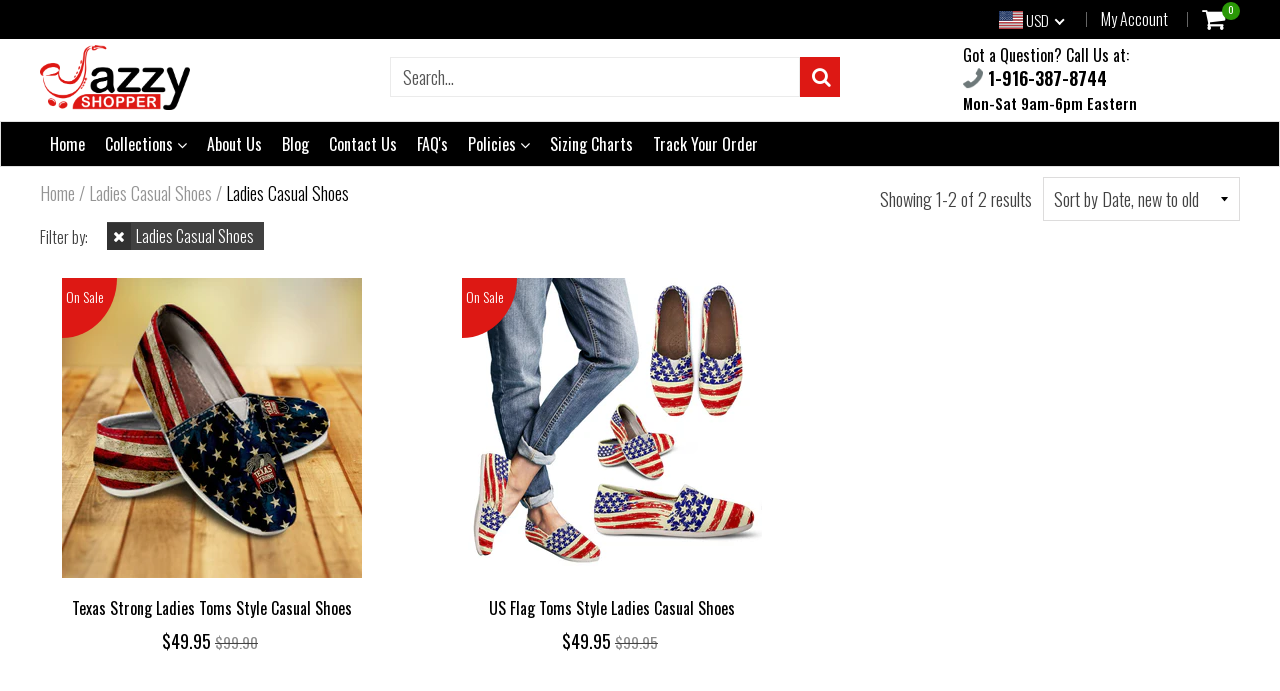

--- FILE ---
content_type: text/html; charset=utf-8
request_url: https://www.jazzyshopper.com/collections/ladies-casual-shoes/ladies-casual-shoes
body_size: 40102
content:
<!doctype html>
<!--[if IE 8]><html class="no-js lt-ie9" lang="en"> <![endif]-->
<!--[if IE 9 ]><html class="ie9 no-js"> <![endif]-->
<!--[if (gt IE 9)|!(IE)]><!--> <html class="no-js"> <!--<![endif]-->
<!-- Version 5.0.2 3108-->
<head>
  <link rel="stylesheet" href="https://obscure-escarpment-2240.herokuapp.com/stylesheets/bcpo-front.css">
  <script>var bcpo_product=null;  var bcpo_cdn = "//www.jazzyshopper.com/cdn/shop/t/11/assets/bcpo_cdn?15126";var inventory_quantity = [];if(bcpo_product) { for (var i = 0; i < bcpo_product.variants.length; i += 1) { bcpo_product.variants[i].inventory_quantity = inventory_quantity[i]; }}window.bcpo = window.bcpo || {}; bcpo.cart = {"note":null,"attributes":{},"original_total_price":0,"total_price":0,"total_discount":0,"total_weight":0.0,"item_count":0,"items":[],"requires_shipping":false,"currency":"USD","items_subtotal_price":0,"cart_level_discount_applications":[],"checkout_charge_amount":0};</script>

  
  <meta charset="utf-8">
  <meta name="robots" content="index, follow">
  <meta http-equiv="X-UA-Compatible" content="IE=edge,chrome=1">
  
  	<link rel="shortcut icon" href="//www.jazzyshopper.com/cdn/shop/t/11/assets/favicon.png?v=15524203340599378441537077259" type="image/png" />
  
  <title>
    Ladies Casual Shoes &ndash; Tagged &quot;Ladies Casual Shoes&quot; &ndash; Jazzy Shopper®
  </title>
  

<!-- Hotjar Tracking Code for www.jazzyshopper.com -->
<script>
    (function(h,o,t,j,a,r){
        h.hj=h.hj||function(){(h.hj.q=h.hj.q||[]).push(arguments)};
        h._hjSettings={hjid:540885,hjsv:6};
        a=o.getElementsByTagName('head')[0];
        r=o.createElement('script');r.async=1;
        r.src=t+h._hjSettings.hjid+j+h._hjSettings.hjsv;
        a.appendChild(r);
    })(window,document,'https://static.hotjar.com/c/hotjar-','.js?sv=');
</script>
<script> 
var isshoptimized = 1;
</script>

  <script src="//www.jazzyshopper.com/cdn/shop/t/11/assets/jquery.min.js?v=133785615397654003601536973159"     ></script>
  
  <script src="//www.jazzyshopper.com/cdn/shop/t/11/assets/app.js?v=177716789540204183961536973087"    defer ></script>
  
  <meta property="og:type" content="website">
  <meta property="og:title" content="Ladies Casual Shoes">
 

<meta property="og:url" content="https://www.jazzyshopper.com/collections/ladies-casual-shoes/ladies-casual-shoes">
<link rel="canonical" href="https://www.jazzyshopper.com/collections/ladies-casual-shoes/ladies-casual-shoes" />
<meta property="og:site_name" content="Jazzy Shopper®">


  <meta name="twitter:card" content="summary">


 
  <link rel="canonical" href="https://www.jazzyshopper.com/collections/ladies-casual-shoes/ladies-casual-shoes">
  <meta name="viewport" content="width=device-width, initial-scale=1.0, maximum-scale=1.0, user-scalable=no" />
  <meta name="theme-color" content="#dd1814">
  <meta name="author" content="Jazzy Shopper®">
  <meta name="HandheldFriendly" content="True" />
  <meta name="MobileOptimized" content="320" /> 

    
  	<link href="https://fonts.googleapis.com/css?family=Oswald:300,400,500,600,700" rel="stylesheet" lazyload />
 
  
  <link href="//www.jazzyshopper.com/cdn/shop/t/11/assets/timber.scss.css?v=124544103528659535021746315143" rel="stylesheet" type="text/css" media="all" />
  <link href="//www.jazzyshopper.com/cdn/shop/t/11/assets/vendors.min.css?v=150022817453258178401746315143" rel="stylesheet" type="text/css" media="all" /> 
 
  <script>window.performance && window.performance.mark && window.performance.mark('shopify.content_for_header.start');</script><meta name="google-site-verification" content="DPl-YLXcRv-ITojkDe1hsdXSfynOWX935cWU4W7YbpA">
<meta name="facebook-domain-verification" content="69ht8y8zlyj6z9z5368x9g4fp61bzm">
<meta id="shopify-digital-wallet" name="shopify-digital-wallet" content="/15407393/digital_wallets/dialog">
<meta name="shopify-checkout-api-token" content="6956b058c9ba867c6d3ec374d39fd75c">
<meta id="in-context-paypal-metadata" data-shop-id="15407393" data-venmo-supported="false" data-environment="production" data-locale="en_US" data-paypal-v4="true" data-currency="USD">
<link rel="alternate" type="application/atom+xml" title="Feed" href="/collections/ladies-casual-shoes/ladies-casual-shoes.atom" />
<link rel="alternate" type="application/json+oembed" href="https://www.jazzyshopper.com/collections/ladies-casual-shoes/ladies-casual-shoes.oembed">
<script async="async" src="/checkouts/internal/preloads.js?locale=en-US"></script>
<link rel="preconnect" href="https://shop.app" crossorigin="anonymous">
<script async="async" src="https://shop.app/checkouts/internal/preloads.js?locale=en-US&shop_id=15407393" crossorigin="anonymous"></script>
<script id="apple-pay-shop-capabilities" type="application/json">{"shopId":15407393,"countryCode":"US","currencyCode":"USD","merchantCapabilities":["supports3DS"],"merchantId":"gid:\/\/shopify\/Shop\/15407393","merchantName":"Jazzy Shopper®","requiredBillingContactFields":["postalAddress","email","phone"],"requiredShippingContactFields":["postalAddress","email","phone"],"shippingType":"shipping","supportedNetworks":["visa","masterCard","amex","discover","elo","jcb"],"total":{"type":"pending","label":"Jazzy Shopper®","amount":"1.00"},"shopifyPaymentsEnabled":true,"supportsSubscriptions":true}</script>
<script id="shopify-features" type="application/json">{"accessToken":"6956b058c9ba867c6d3ec374d39fd75c","betas":["rich-media-storefront-analytics"],"domain":"www.jazzyshopper.com","predictiveSearch":true,"shopId":15407393,"locale":"en"}</script>
<script>var Shopify = Shopify || {};
Shopify.shop = "jazzyshopper.myshopify.com";
Shopify.locale = "en";
Shopify.currency = {"active":"USD","rate":"1.0"};
Shopify.country = "US";
Shopify.theme = {"name":"shoptimized-5-02","id":32876265555,"schema_name":null,"schema_version":null,"theme_store_id":null,"role":"main"};
Shopify.theme.handle = "null";
Shopify.theme.style = {"id":null,"handle":null};
Shopify.cdnHost = "www.jazzyshopper.com/cdn";
Shopify.routes = Shopify.routes || {};
Shopify.routes.root = "/";</script>
<script type="module">!function(o){(o.Shopify=o.Shopify||{}).modules=!0}(window);</script>
<script>!function(o){function n(){var o=[];function n(){o.push(Array.prototype.slice.apply(arguments))}return n.q=o,n}var t=o.Shopify=o.Shopify||{};t.loadFeatures=n(),t.autoloadFeatures=n()}(window);</script>
<script>
  window.ShopifyPay = window.ShopifyPay || {};
  window.ShopifyPay.apiHost = "shop.app\/pay";
  window.ShopifyPay.redirectState = null;
</script>
<script id="shop-js-analytics" type="application/json">{"pageType":"collection"}</script>
<script defer="defer" async type="module" src="//www.jazzyshopper.com/cdn/shopifycloud/shop-js/modules/v2/client.init-shop-cart-sync_C5BV16lS.en.esm.js"></script>
<script defer="defer" async type="module" src="//www.jazzyshopper.com/cdn/shopifycloud/shop-js/modules/v2/chunk.common_CygWptCX.esm.js"></script>
<script type="module">
  await import("//www.jazzyshopper.com/cdn/shopifycloud/shop-js/modules/v2/client.init-shop-cart-sync_C5BV16lS.en.esm.js");
await import("//www.jazzyshopper.com/cdn/shopifycloud/shop-js/modules/v2/chunk.common_CygWptCX.esm.js");

  window.Shopify.SignInWithShop?.initShopCartSync?.({"fedCMEnabled":true,"windoidEnabled":true});

</script>
<script>
  window.Shopify = window.Shopify || {};
  if (!window.Shopify.featureAssets) window.Shopify.featureAssets = {};
  window.Shopify.featureAssets['shop-js'] = {"shop-cart-sync":["modules/v2/client.shop-cart-sync_ZFArdW7E.en.esm.js","modules/v2/chunk.common_CygWptCX.esm.js"],"init-fed-cm":["modules/v2/client.init-fed-cm_CmiC4vf6.en.esm.js","modules/v2/chunk.common_CygWptCX.esm.js"],"shop-button":["modules/v2/client.shop-button_tlx5R9nI.en.esm.js","modules/v2/chunk.common_CygWptCX.esm.js"],"shop-cash-offers":["modules/v2/client.shop-cash-offers_DOA2yAJr.en.esm.js","modules/v2/chunk.common_CygWptCX.esm.js","modules/v2/chunk.modal_D71HUcav.esm.js"],"init-windoid":["modules/v2/client.init-windoid_sURxWdc1.en.esm.js","modules/v2/chunk.common_CygWptCX.esm.js"],"shop-toast-manager":["modules/v2/client.shop-toast-manager_ClPi3nE9.en.esm.js","modules/v2/chunk.common_CygWptCX.esm.js"],"init-shop-email-lookup-coordinator":["modules/v2/client.init-shop-email-lookup-coordinator_B8hsDcYM.en.esm.js","modules/v2/chunk.common_CygWptCX.esm.js"],"init-shop-cart-sync":["modules/v2/client.init-shop-cart-sync_C5BV16lS.en.esm.js","modules/v2/chunk.common_CygWptCX.esm.js"],"avatar":["modules/v2/client.avatar_BTnouDA3.en.esm.js"],"pay-button":["modules/v2/client.pay-button_FdsNuTd3.en.esm.js","modules/v2/chunk.common_CygWptCX.esm.js"],"init-customer-accounts":["modules/v2/client.init-customer-accounts_DxDtT_ad.en.esm.js","modules/v2/client.shop-login-button_C5VAVYt1.en.esm.js","modules/v2/chunk.common_CygWptCX.esm.js","modules/v2/chunk.modal_D71HUcav.esm.js"],"init-shop-for-new-customer-accounts":["modules/v2/client.init-shop-for-new-customer-accounts_ChsxoAhi.en.esm.js","modules/v2/client.shop-login-button_C5VAVYt1.en.esm.js","modules/v2/chunk.common_CygWptCX.esm.js","modules/v2/chunk.modal_D71HUcav.esm.js"],"shop-login-button":["modules/v2/client.shop-login-button_C5VAVYt1.en.esm.js","modules/v2/chunk.common_CygWptCX.esm.js","modules/v2/chunk.modal_D71HUcav.esm.js"],"init-customer-accounts-sign-up":["modules/v2/client.init-customer-accounts-sign-up_CPSyQ0Tj.en.esm.js","modules/v2/client.shop-login-button_C5VAVYt1.en.esm.js","modules/v2/chunk.common_CygWptCX.esm.js","modules/v2/chunk.modal_D71HUcav.esm.js"],"shop-follow-button":["modules/v2/client.shop-follow-button_Cva4Ekp9.en.esm.js","modules/v2/chunk.common_CygWptCX.esm.js","modules/v2/chunk.modal_D71HUcav.esm.js"],"checkout-modal":["modules/v2/client.checkout-modal_BPM8l0SH.en.esm.js","modules/v2/chunk.common_CygWptCX.esm.js","modules/v2/chunk.modal_D71HUcav.esm.js"],"lead-capture":["modules/v2/client.lead-capture_Bi8yE_yS.en.esm.js","modules/v2/chunk.common_CygWptCX.esm.js","modules/v2/chunk.modal_D71HUcav.esm.js"],"shop-login":["modules/v2/client.shop-login_D6lNrXab.en.esm.js","modules/v2/chunk.common_CygWptCX.esm.js","modules/v2/chunk.modal_D71HUcav.esm.js"],"payment-terms":["modules/v2/client.payment-terms_CZxnsJam.en.esm.js","modules/v2/chunk.common_CygWptCX.esm.js","modules/v2/chunk.modal_D71HUcav.esm.js"]};
</script>
<script>(function() {
  var isLoaded = false;
  function asyncLoad() {
    if (isLoaded) return;
    isLoaded = true;
    var urls = ["https:\/\/socialboost.mpireapps.io\/api\/socialboost.js?shop=jazzyshopper.myshopify.com","https:\/\/embed.tawk.to\/widget-script\/59a89b45c28eca75e461d6ac\/default.js?shop=jazzyshopper.myshopify.com","https:\/\/883d95281f02d796f8b6-7f0f44eb0f2ceeb9d4fffbe1419aae61.ssl.cf1.rackcdn.com\/teelaunch-scripts.js?shop=jazzyshopper.myshopify.com\u0026shop=jazzyshopper.myshopify.com","https:\/\/app.teelaunch.com\/sizing-charts-script.js?shop=jazzyshopper.myshopify.com","https:\/\/app.teelaunch.com\/sizing-charts-script.js?shop=jazzyshopper.myshopify.com","\/\/cdn.shopify.com\/proxy\/5ad907d24ff1322d273091a8fcfbf45931272a2588ca80dd34149440c39f01b7\/static.cdn.printful.com\/static\/js\/external\/shopify-product-customizer.js?v=0.28\u0026shop=jazzyshopper.myshopify.com\u0026sp-cache-control=cHVibGljLCBtYXgtYWdlPTkwMA","https:\/\/app.teelaunch.com\/sizing-charts-script.js?shop=jazzyshopper.myshopify.com","https:\/\/cdn.hextom.com\/js\/quickannouncementbar.js?shop=jazzyshopper.myshopify.com","https:\/\/app.teelaunch.com\/sizing-charts-script.js?shop=jazzyshopper.myshopify.com","https:\/\/app.teelaunch.com\/sizing-charts-script.js?shop=jazzyshopper.myshopify.com","https:\/\/app.teelaunch.com\/sizing-charts-script.js?shop=jazzyshopper.myshopify.com","https:\/\/app.teelaunch.com\/sizing-charts-script.js?shop=jazzyshopper.myshopify.com","https:\/\/app.teelaunch.com\/sizing-charts-script.js?shop=jazzyshopper.myshopify.com"];
    for (var i = 0; i < urls.length; i++) {
      var s = document.createElement('script');
      s.type = 'text/javascript';
      s.async = true;
      s.src = urls[i];
      var x = document.getElementsByTagName('script')[0];
      x.parentNode.insertBefore(s, x);
    }
  };
  if(window.attachEvent) {
    window.attachEvent('onload', asyncLoad);
  } else {
    window.addEventListener('load', asyncLoad, false);
  }
})();</script>
<script id="__st">var __st={"a":15407393,"offset":-28800,"reqid":"7e83f419-c6fd-409f-abe5-142d3324f2dc-1768696982","pageurl":"www.jazzyshopper.com\/collections\/ladies-casual-shoes\/ladies-casual-shoes","u":"2b8f8b8d02c2","p":"collection","rtyp":"collection","rid":502300676};</script>
<script>window.ShopifyPaypalV4VisibilityTracking = true;</script>
<script id="captcha-bootstrap">!function(){'use strict';const t='contact',e='account',n='new_comment',o=[[t,t],['blogs',n],['comments',n],[t,'customer']],c=[[e,'customer_login'],[e,'guest_login'],[e,'recover_customer_password'],[e,'create_customer']],r=t=>t.map((([t,e])=>`form[action*='/${t}']:not([data-nocaptcha='true']) input[name='form_type'][value='${e}']`)).join(','),a=t=>()=>t?[...document.querySelectorAll(t)].map((t=>t.form)):[];function s(){const t=[...o],e=r(t);return a(e)}const i='password',u='form_key',d=['recaptcha-v3-token','g-recaptcha-response','h-captcha-response',i],f=()=>{try{return window.sessionStorage}catch{return}},m='__shopify_v',_=t=>t.elements[u];function p(t,e,n=!1){try{const o=window.sessionStorage,c=JSON.parse(o.getItem(e)),{data:r}=function(t){const{data:e,action:n}=t;return t[m]||n?{data:e,action:n}:{data:t,action:n}}(c);for(const[e,n]of Object.entries(r))t.elements[e]&&(t.elements[e].value=n);n&&o.removeItem(e)}catch(o){console.error('form repopulation failed',{error:o})}}const l='form_type',E='cptcha';function T(t){t.dataset[E]=!0}const w=window,h=w.document,L='Shopify',v='ce_forms',y='captcha';let A=!1;((t,e)=>{const n=(g='f06e6c50-85a8-45c8-87d0-21a2b65856fe',I='https://cdn.shopify.com/shopifycloud/storefront-forms-hcaptcha/ce_storefront_forms_captcha_hcaptcha.v1.5.2.iife.js',D={infoText:'Protected by hCaptcha',privacyText:'Privacy',termsText:'Terms'},(t,e,n)=>{const o=w[L][v],c=o.bindForm;if(c)return c(t,g,e,D).then(n);var r;o.q.push([[t,g,e,D],n]),r=I,A||(h.body.append(Object.assign(h.createElement('script'),{id:'captcha-provider',async:!0,src:r})),A=!0)});var g,I,D;w[L]=w[L]||{},w[L][v]=w[L][v]||{},w[L][v].q=[],w[L][y]=w[L][y]||{},w[L][y].protect=function(t,e){n(t,void 0,e),T(t)},Object.freeze(w[L][y]),function(t,e,n,w,h,L){const[v,y,A,g]=function(t,e,n){const i=e?o:[],u=t?c:[],d=[...i,...u],f=r(d),m=r(i),_=r(d.filter((([t,e])=>n.includes(e))));return[a(f),a(m),a(_),s()]}(w,h,L),I=t=>{const e=t.target;return e instanceof HTMLFormElement?e:e&&e.form},D=t=>v().includes(t);t.addEventListener('submit',(t=>{const e=I(t);if(!e)return;const n=D(e)&&!e.dataset.hcaptchaBound&&!e.dataset.recaptchaBound,o=_(e),c=g().includes(e)&&(!o||!o.value);(n||c)&&t.preventDefault(),c&&!n&&(function(t){try{if(!f())return;!function(t){const e=f();if(!e)return;const n=_(t);if(!n)return;const o=n.value;o&&e.removeItem(o)}(t);const e=Array.from(Array(32),(()=>Math.random().toString(36)[2])).join('');!function(t,e){_(t)||t.append(Object.assign(document.createElement('input'),{type:'hidden',name:u})),t.elements[u].value=e}(t,e),function(t,e){const n=f();if(!n)return;const o=[...t.querySelectorAll(`input[type='${i}']`)].map((({name:t})=>t)),c=[...d,...o],r={};for(const[a,s]of new FormData(t).entries())c.includes(a)||(r[a]=s);n.setItem(e,JSON.stringify({[m]:1,action:t.action,data:r}))}(t,e)}catch(e){console.error('failed to persist form',e)}}(e),e.submit())}));const S=(t,e)=>{t&&!t.dataset[E]&&(n(t,e.some((e=>e===t))),T(t))};for(const o of['focusin','change'])t.addEventListener(o,(t=>{const e=I(t);D(e)&&S(e,y())}));const B=e.get('form_key'),M=e.get(l),P=B&&M;t.addEventListener('DOMContentLoaded',(()=>{const t=y();if(P)for(const e of t)e.elements[l].value===M&&p(e,B);[...new Set([...A(),...v().filter((t=>'true'===t.dataset.shopifyCaptcha))])].forEach((e=>S(e,t)))}))}(h,new URLSearchParams(w.location.search),n,t,e,['guest_login'])})(!0,!0)}();</script>
<script integrity="sha256-4kQ18oKyAcykRKYeNunJcIwy7WH5gtpwJnB7kiuLZ1E=" data-source-attribution="shopify.loadfeatures" defer="defer" src="//www.jazzyshopper.com/cdn/shopifycloud/storefront/assets/storefront/load_feature-a0a9edcb.js" crossorigin="anonymous"></script>
<script crossorigin="anonymous" defer="defer" src="//www.jazzyshopper.com/cdn/shopifycloud/storefront/assets/shopify_pay/storefront-65b4c6d7.js?v=20250812"></script>
<script data-source-attribution="shopify.dynamic_checkout.dynamic.init">var Shopify=Shopify||{};Shopify.PaymentButton=Shopify.PaymentButton||{isStorefrontPortableWallets:!0,init:function(){window.Shopify.PaymentButton.init=function(){};var t=document.createElement("script");t.src="https://www.jazzyshopper.com/cdn/shopifycloud/portable-wallets/latest/portable-wallets.en.js",t.type="module",document.head.appendChild(t)}};
</script>
<script data-source-attribution="shopify.dynamic_checkout.buyer_consent">
  function portableWalletsHideBuyerConsent(e){var t=document.getElementById("shopify-buyer-consent"),n=document.getElementById("shopify-subscription-policy-button");t&&n&&(t.classList.add("hidden"),t.setAttribute("aria-hidden","true"),n.removeEventListener("click",e))}function portableWalletsShowBuyerConsent(e){var t=document.getElementById("shopify-buyer-consent"),n=document.getElementById("shopify-subscription-policy-button");t&&n&&(t.classList.remove("hidden"),t.removeAttribute("aria-hidden"),n.addEventListener("click",e))}window.Shopify?.PaymentButton&&(window.Shopify.PaymentButton.hideBuyerConsent=portableWalletsHideBuyerConsent,window.Shopify.PaymentButton.showBuyerConsent=portableWalletsShowBuyerConsent);
</script>
<script data-source-attribution="shopify.dynamic_checkout.cart.bootstrap">document.addEventListener("DOMContentLoaded",(function(){function t(){return document.querySelector("shopify-accelerated-checkout-cart, shopify-accelerated-checkout")}if(t())Shopify.PaymentButton.init();else{new MutationObserver((function(e,n){t()&&(Shopify.PaymentButton.init(),n.disconnect())})).observe(document.body,{childList:!0,subtree:!0})}}));
</script>
<link id="shopify-accelerated-checkout-styles" rel="stylesheet" media="screen" href="https://www.jazzyshopper.com/cdn/shopifycloud/portable-wallets/latest/accelerated-checkout-backwards-compat.css" crossorigin="anonymous">
<style id="shopify-accelerated-checkout-cart">
        #shopify-buyer-consent {
  margin-top: 1em;
  display: inline-block;
  width: 100%;
}

#shopify-buyer-consent.hidden {
  display: none;
}

#shopify-subscription-policy-button {
  background: none;
  border: none;
  padding: 0;
  text-decoration: underline;
  font-size: inherit;
  cursor: pointer;
}

#shopify-subscription-policy-button::before {
  box-shadow: none;
}

      </style>

<script>window.performance && window.performance.mark && window.performance.mark('shopify.content_for_header.end');</script>

  <script>window.BOLD = window.BOLD || {};
    window.BOLD.common = window.BOLD.common || {};
    window.BOLD.common.Shopify = window.BOLD.common.Shopify || {};

    window.BOLD.common.Shopify.shop = {
        domain: 'www.jazzyshopper.com',
        permanent_domain: 'jazzyshopper.myshopify.com',
        url: 'https://www.jazzyshopper.com',
        secure_url: 'https://www.jazzyshopper.com',
        money_format: "${{amount}}",
        currency: "USD"
    };

    window.BOLD.common.Shopify.cart = {"note":null,"attributes":{},"original_total_price":0,"total_price":0,"total_discount":0,"total_weight":0.0,"item_count":0,"items":[],"requires_shipping":false,"currency":"USD","items_subtotal_price":0,"cart_level_discount_applications":[],"checkout_charge_amount":0};
    window.BOLD.common.template = 'collection';window.BOLD.common.Shopify.formatMoney = function(money, format) {
        function n(t, e) {
            return "undefined" == typeof t ? e : t
        }
        function r(t, e, r, i) {
            if (e = n(e, 2),
            r = n(r, ","),
            i = n(i, "."),
            isNaN(t) || null == t)
                return 0;
            t = (t / 100).toFixed(e);
            var o = t.split(".")
              , a = o[0].replace(/(\d)(?=(\d\d\d)+(?!\d))/g, "$1" + r)
              , s = o[1] ? i + o[1] : "";
            return a + s
        }
        "string" == typeof money && (money = money.replace(".", ""));
        var i = ""
          , o = /\{\{\s*(\w+)\s*\}\}/
          , a = format || window.BOLD.common.Shopify.shop.money_format || window.Shopify.money_format || "$ {{ amount }}";
        switch (a.match(o)[1]) {
            case "amount":
                i = r(money, 2);
                break;
            case "amount_no_decimals":
                i = r(money, 0);
                break;
            case "amount_with_comma_separator":
                i = r(money, 2, ".", ",");
                break;
            case "amount_no_decimals_with_comma_separator":
                i = r(money, 0, ".", ",");
                break;
            case "amount_with_space_separator":
                i = r(money, 2, ".", " ");
                break;
            case "amount_no_decimals_with_space_separator":
                i = r(money, 0, ".", " ");
                break;
        }
        return a.replace(o, i);
    };

    window.BOLD.common.Shopify.saveProduct = function (handle, product) {
        if (typeof handle === 'string' && typeof window.BOLD.common.Shopify.products[handle] === 'undefined') {
            if (typeof product === 'number') {
                window.BOLD.common.Shopify.handles[product] = handle;
                product = { id: product };
            }
            window.BOLD.common.Shopify.products[handle] = product;
        }
    };

	window.BOLD.common.Shopify.saveVariant = function (variant_id, variant) {
		if (typeof variant_id === 'number' && typeof window.BOLD.common.Shopify.variants[variant_id] === 'undefined') {
			window.BOLD.common.Shopify.variants[variant_id] = variant;
		}
	};window.BOLD.common.Shopify.products = window.BOLD.common.Shopify.products || {};
    window.BOLD.common.Shopify.variants = window.BOLD.common.Shopify.variants || {};
    window.BOLD.common.Shopify.handles = window.BOLD.common.Shopify.handles || {};window.BOLD.common.Shopify.saveProduct(null, null);window.BOLD.common.Shopify.saveProduct("texas-strong-ladies-casuals", 11992198212);window.BOLD.common.Shopify.saveVariant(241161109508, {product_id: 11992198212, price: 4995, group_id: 'null'});window.BOLD.common.Shopify.saveVariant(51967862404, {product_id: 11992198212, price: 4995, group_id: 'null'});window.BOLD.common.Shopify.saveVariant(51967862468, {product_id: 11992198212, price: 4995, group_id: 'null'});window.BOLD.common.Shopify.saveVariant(51967862532, {product_id: 11992198212, price: 4995, group_id: 'null'});window.BOLD.common.Shopify.saveVariant(51967862596, {product_id: 11992198212, price: 4995, group_id: 'null'});window.BOLD.common.Shopify.saveVariant(51967862660, {product_id: 11992198212, price: 4995, group_id: 'null'});window.BOLD.common.Shopify.saveVariant(51967862724, {product_id: 11992198212, price: 4995, group_id: 'null'});window.BOLD.common.Shopify.saveVariant(51967862788, {product_id: 11992198212, price: 4995, group_id: 'null'});window.BOLD.common.Shopify.saveVariant(51967862852, {product_id: 11992198212, price: 4995, group_id: 'null'});window.BOLD.common.Shopify.saveProduct("flag-ladies-casuals", 11489205956);window.BOLD.common.Shopify.saveVariant(5943215095840, {product_id: 11489205956, price: 4995, group_id: 'null'});window.BOLD.common.Shopify.saveVariant(45750992324, {product_id: 11489205956, price: 4995, group_id: 'null'});window.BOLD.common.Shopify.saveVariant(45750992388, {product_id: 11489205956, price: 4995, group_id: 'null'});window.BOLD.common.Shopify.saveVariant(45750992516, {product_id: 11489205956, price: 4995, group_id: 'null'});window.BOLD.common.Shopify.saveVariant(45750992708, {product_id: 11489205956, price: 4995, group_id: 'null'});window.BOLD.common.Shopify.saveVariant(45750992900, {product_id: 11489205956, price: 4995, group_id: 'null'});window.BOLD.common.Shopify.saveVariant(45750993092, {product_id: 11489205956, price: 4995, group_id: 'null'});window.BOLD.common.Shopify.saveVariant(45750993220, {product_id: 11489205956, price: 4995, group_id: 'null'});window.BOLD.common.Shopify.saveVariant(45750993412, {product_id: 11489205956, price: 4995, group_id: 'null'});window.BOLD.common.Shopify.metafields = window.BOLD.common.Shopify.metafields || {};window.BOLD.common.Shopify.metafields["bold_rp"] = {};</script>

<link href="//www.jazzyshopper.com/cdn/shop/t/11/assets/bold-upsell.css?v=51915886505602322711542121620" rel="stylesheet" type="text/css" media="all" />
<link href="//www.jazzyshopper.com/cdn/shop/t/11/assets/bold-upsell-custom.css?v=150135899998303055901539725126" rel="stylesheet" type="text/css" media="all" />

 
  
<!--[if lt IE 9]>
<script src="//www.jazzyshopper.com/cdn/shop/t/11/assets/html5shiv.min.js?v=82288979872422875571536973111" type="text/javascript"></script>
<script src="//www.jazzyshopper.com/cdn/shop/t/11/assets/respond.min.js?v=52248677837542619231536973150" type="text/javascript"></script>
<link href="//www.jazzyshopper.com/cdn/shop/t/11/assets/respond-proxy.html" id="respond-proxy" rel="respond-proxy" />
<link href="//www.jazzyshopper.com/search?q=375355c2765c52d853e08f57ee21c237" id="respond-redirect" rel="respond-redirect" />
<script src="//www.jazzyshopper.com/search?q=375355c2765c52d853e08f57ee21c237" type="text/javascript"></script>
<![endif]-->


 
 
  
    <script src="//www.jazzyshopper.com/cdn/shopifycloud/storefront/assets/themes_support/shopify_common-5f594365.js" type="text/javascript"></script>
  
    
  
  
  
  
  
  
  
  

  
  
  	
  
  
  	
  
  
  	
  
  
  <script>
    if ((typeof window) === 'undefined') { window = {}; }
    window.money_format = "${{amount}}";
    window.money_default = "USD";
    window.template = "collection";
  </script>
   
   <script src="//www.jazzyshopper.com/cdn/shop/t/11/assets/jquery.redcountdown.js?v=76360960752795563901536973158"    defer></script>
<script src="https://cdnjs.cloudflare.com/ajax/libs/jQuery-Knob/1.2.13/jquery.knob.min.js"  defer ></script>
<script src="https://cdnjs.cloudflare.com/ajax/libs/jquery-throttle-debounce/1.1/jquery.ba-throttle-debounce.min.js"  defer ></script>

 
  
  

 <!--[if (gt IE 9)|!(IE)]><!--><script src="//www.jazzyshopper.com/cdn/shop/t/11/assets/lazysizes.min.js?v=81961754669882906781536973158" async="async"></script><!--<![endif]-->
<!--[if lte IE 9]><script src="//www.jazzyshopper.com/cdn/shop/t/11/assets/lazysizes.min.js?v=81961754669882906781536973158"></script><![endif]-->
  
<!-- Start of Judge.me Core -->
<link rel="dns-prefetch" href="https://cdn.judge.me/">
<script data-cfasync='false' class='jdgm-settings-script'>window.jdgmSettings={"pagination":5,"disable_web_reviews":true,"badge_no_review_text":"No reviews","badge_n_reviews_text":"{{ n }} review/reviews","badge_star_color":"#fbcd0a","hide_badge_preview_if_no_reviews":true,"badge_hide_text":false,"enforce_center_preview_badge":false,"widget_title":"Customer Reviews","widget_open_form_text":"Write a review","widget_close_form_text":"Cancel review","widget_refresh_page_text":"Refresh page","widget_summary_text":"Based on {{ number_of_reviews }} review/reviews","widget_no_review_text":"Be the first to write a review","widget_name_field_text":"Display name","widget_verified_name_field_text":"Verified Name (public)","widget_name_placeholder_text":"Display name","widget_required_field_error_text":"This field is required.","widget_email_field_text":"Email address","widget_verified_email_field_text":"Verified Email (private, can not be edited)","widget_email_placeholder_text":"Your email address","widget_email_field_error_text":"Please enter a valid email address.","widget_rating_field_text":"Rating","widget_review_title_field_text":"Review Title","widget_review_title_placeholder_text":"Give your review a title","widget_review_body_field_text":"Review content","widget_review_body_placeholder_text":"Start writing here...","widget_pictures_field_text":"Picture/Video (optional)","widget_submit_review_text":"Submit Review","widget_submit_verified_review_text":"Submit Verified Review","widget_submit_success_msg_with_auto_publish":"Thank you! Please refresh the page in a few moments to see your review. You can remove or edit your review by logging into \u003ca href='https://judge.me/login' target='_blank' rel='nofollow noopener'\u003eJudge.me\u003c/a\u003e","widget_submit_success_msg_no_auto_publish":"Thank you! Your review will be published as soon as it is approved by the shop admin. You can remove or edit your review by logging into \u003ca href='https://judge.me/login' target='_blank' rel='nofollow noopener'\u003eJudge.me\u003c/a\u003e","widget_show_default_reviews_out_of_total_text":"Showing {{ n_reviews_shown }} out of {{ n_reviews }} reviews.","widget_show_all_link_text":"Show all","widget_show_less_link_text":"Show less","widget_author_said_text":"{{ reviewer_name }} said:","widget_days_text":"{{ n }} days ago","widget_weeks_text":"{{ n }} week/weeks ago","widget_months_text":"{{ n }} month/months ago","widget_years_text":"{{ n }} year/years ago","widget_yesterday_text":"Yesterday","widget_today_text":"Today","widget_replied_text":"\u003e\u003e {{ shop_name }} replied:","widget_read_more_text":"Read more","widget_reviewer_name_as_initial":"","widget_rating_filter_color":"","widget_rating_filter_see_all_text":"See all reviews","widget_sorting_most_recent_text":"Most Recent","widget_sorting_highest_rating_text":"Highest Rating","widget_sorting_lowest_rating_text":"Lowest Rating","widget_sorting_with_pictures_text":"Only Pictures","widget_sorting_most_helpful_text":"Most Helpful","widget_open_question_form_text":"Ask a question","widget_reviews_subtab_text":"Reviews","widget_questions_subtab_text":"Questions","widget_question_label_text":"Question","widget_answer_label_text":"Answer","widget_question_placeholder_text":"Write your question here","widget_submit_question_text":"Submit Question","widget_question_submit_success_text":"Thank you for your question! We will notify you once it gets answered.","widget_star_color":"#fbcd0a","verified_badge_text":"Verified","verified_badge_bg_color":"","verified_badge_text_color":"","verified_badge_placement":"left-of-reviewer-name","widget_review_max_height":"","widget_hide_border":false,"widget_social_share":false,"widget_thumb":false,"widget_review_location_show":false,"widget_location_format":"","all_reviews_include_out_of_store_products":true,"all_reviews_out_of_store_text":"(out of store)","all_reviews_pagination":100,"all_reviews_product_name_prefix_text":"about","enable_review_pictures":false,"enable_question_anwser":false,"widget_theme":"","review_date_format":"mm/dd/yyyy","default_sort_method":"most-recent","widget_product_reviews_subtab_text":"Product Reviews","widget_shop_reviews_subtab_text":"Shop Reviews","widget_other_products_reviews_text":"Reviews for other products","widget_store_reviews_subtab_text":"Store reviews","widget_no_store_reviews_text":"This store hasn't received any reviews yet","widget_web_restriction_product_reviews_text":"This product hasn't received any reviews yet","widget_no_items_text":"No items found","widget_show_more_text":"Show more","widget_write_a_store_review_text":"Write a Store Review","widget_other_languages_heading":"Reviews in Other Languages","widget_translate_review_text":"Translate review to {{ language }}","widget_translating_review_text":"Translating...","widget_show_original_translation_text":"Show original ({{ language }})","widget_translate_review_failed_text":"Review couldn't be translated.","widget_translate_review_retry_text":"Retry","widget_translate_review_try_again_later_text":"Try again later","show_product_url_for_grouped_product":false,"widget_sorting_pictures_first_text":"Pictures First","show_pictures_on_all_rev_page_mobile":false,"show_pictures_on_all_rev_page_desktop":false,"floating_tab_hide_mobile_install_preference":false,"floating_tab_button_name":"★ Reviews","floating_tab_title":"Let customers speak for us","floating_tab_button_color":"","floating_tab_button_background_color":"","floating_tab_url":"","floating_tab_url_enabled":false,"floating_tab_tab_style":"text","all_reviews_text_badge_text":"Customers rate us {{ shop.metafields.judgeme.all_reviews_rating | round: 1 }}/5 based on {{ shop.metafields.judgeme.all_reviews_count }} reviews.","all_reviews_text_badge_text_branded_style":"{{ shop.metafields.judgeme.all_reviews_rating | round: 1 }} out of 5 stars based on {{ shop.metafields.judgeme.all_reviews_count }} reviews","is_all_reviews_text_badge_a_link":false,"show_stars_for_all_reviews_text_badge":true,"all_reviews_text_badge_url":"https://jazzyshopper.com/pages/reviews","all_reviews_text_style":"text","all_reviews_text_color_style":"judgeme_brand_color","all_reviews_text_color":"#108474","all_reviews_text_show_jm_brand":true,"featured_carousel_show_header":true,"featured_carousel_title":"Don't Take Our Word For it! Here's What Our Customers Think:","testimonials_carousel_title":"Customers are saying","videos_carousel_title":"Real customer stories","cards_carousel_title":"Customers are saying","featured_carousel_count_text":"from {{ n }} reviews","featured_carousel_add_link_to_all_reviews_page":true,"featured_carousel_url":"https://jazzyshopper.com/pages/reviews","featured_carousel_show_images":true,"featured_carousel_autoslide_interval":8,"featured_carousel_arrows_on_the_sides":true,"featured_carousel_height":300,"featured_carousel_width":80,"featured_carousel_image_size":0,"featured_carousel_image_height":250,"featured_carousel_arrow_color":"#e71803","verified_count_badge_style":"vintage","verified_count_badge_orientation":"horizontal","verified_count_badge_color_style":"judgeme_brand_color","verified_count_badge_color":"#108474","is_verified_count_badge_a_link":false,"verified_count_badge_url":"https://jazzyshopper.com/pages/reviews","verified_count_badge_show_jm_brand":true,"widget_rating_preset_default":5,"widget_first_sub_tab":"product-reviews","widget_show_histogram":true,"widget_histogram_use_custom_color":false,"widget_pagination_use_custom_color":false,"widget_star_use_custom_color":true,"widget_verified_badge_use_custom_color":false,"widget_write_review_use_custom_color":false,"picture_reminder_submit_button":"Upload Pictures","enable_review_videos":false,"mute_video_by_default":false,"widget_sorting_videos_first_text":"Videos First","widget_review_pending_text":"Pending","featured_carousel_items_for_large_screen":3,"social_share_options_order":"Facebook,Twitter","remove_microdata_snippet":false,"disable_json_ld":false,"enable_json_ld_products":false,"preview_badge_show_question_text":false,"preview_badge_no_question_text":"No questions","preview_badge_n_question_text":"{{ number_of_questions }} question/questions","qa_badge_show_icon":false,"qa_badge_position":"same-row","remove_judgeme_branding":false,"widget_add_search_bar":false,"widget_search_bar_placeholder":"Search","widget_sorting_verified_only_text":"Verified only","featured_carousel_theme":"default","featured_carousel_show_rating":true,"featured_carousel_show_title":true,"featured_carousel_show_body":true,"featured_carousel_show_date":false,"featured_carousel_show_reviewer":true,"featured_carousel_show_product":false,"featured_carousel_header_background_color":"#108474","featured_carousel_header_text_color":"#ffffff","featured_carousel_name_product_separator":"reviewed","featured_carousel_full_star_background":"#108474","featured_carousel_empty_star_background":"#dadada","featured_carousel_vertical_theme_background":"#f9fafb","featured_carousel_verified_badge_enable":false,"featured_carousel_verified_badge_color":"#108474","featured_carousel_border_style":"round","featured_carousel_review_line_length_limit":3,"featured_carousel_more_reviews_button_text":"Read more reviews","featured_carousel_view_product_button_text":"View product","all_reviews_page_load_reviews_on":"scroll","all_reviews_page_load_more_text":"Load More Reviews","disable_fb_tab_reviews":false,"enable_ajax_cdn_cache":false,"widget_public_name_text":"displayed publicly like","default_reviewer_name":"John Smith","default_reviewer_name_has_non_latin":true,"widget_reviewer_anonymous":"Anonymous","medals_widget_title":"Judge.me Review Medals","medals_widget_background_color":"#f9fafb","medals_widget_position":"footer_all_pages","medals_widget_border_color":"#f9fafb","medals_widget_verified_text_position":"left","medals_widget_use_monochromatic_version":false,"medals_widget_elements_color":"#108474","show_reviewer_avatar":true,"widget_invalid_yt_video_url_error_text":"Not a YouTube video URL","widget_max_length_field_error_text":"Please enter no more than {0} characters.","widget_show_country_flag":false,"widget_show_collected_via_shop_app":true,"widget_verified_by_shop_badge_style":"light","widget_verified_by_shop_text":"Verified by Shop","widget_show_photo_gallery":false,"widget_load_with_code_splitting":true,"widget_ugc_install_preference":false,"widget_ugc_title":"Made by us, Shared by you","widget_ugc_subtitle":"Tag us to see your picture featured in our page","widget_ugc_arrows_color":"#ffffff","widget_ugc_primary_button_text":"Buy Now","widget_ugc_primary_button_background_color":"#108474","widget_ugc_primary_button_text_color":"#ffffff","widget_ugc_primary_button_border_width":"0","widget_ugc_primary_button_border_style":"none","widget_ugc_primary_button_border_color":"#108474","widget_ugc_primary_button_border_radius":"25","widget_ugc_secondary_button_text":"Load More","widget_ugc_secondary_button_background_color":"#ffffff","widget_ugc_secondary_button_text_color":"#108474","widget_ugc_secondary_button_border_width":"2","widget_ugc_secondary_button_border_style":"solid","widget_ugc_secondary_button_border_color":"#108474","widget_ugc_secondary_button_border_radius":"25","widget_ugc_reviews_button_text":"View Reviews","widget_ugc_reviews_button_background_color":"#ffffff","widget_ugc_reviews_button_text_color":"#108474","widget_ugc_reviews_button_border_width":"2","widget_ugc_reviews_button_border_style":"solid","widget_ugc_reviews_button_border_color":"#108474","widget_ugc_reviews_button_border_radius":"25","widget_ugc_reviews_button_link_to":"judgeme-reviews-page","widget_ugc_show_post_date":true,"widget_ugc_max_width":"800","widget_rating_metafield_value_type":true,"widget_primary_color":"#108474","widget_enable_secondary_color":false,"widget_secondary_color":"#edf5f5","widget_summary_average_rating_text":"{{ average_rating }} out of 5","widget_media_grid_title":"Customer photos \u0026 videos","widget_media_grid_see_more_text":"See more","widget_round_style":false,"widget_show_product_medals":true,"widget_verified_by_judgeme_text":"Verified by Judge.me","widget_show_store_medals":true,"widget_verified_by_judgeme_text_in_store_medals":"Verified by Judge.me","widget_media_field_exceed_quantity_message":"Sorry, we can only accept {{ max_media }} for one review.","widget_media_field_exceed_limit_message":"{{ file_name }} is too large, please select a {{ media_type }} less than {{ size_limit }}MB.","widget_review_submitted_text":"Review Submitted!","widget_question_submitted_text":"Question Submitted!","widget_close_form_text_question":"Cancel","widget_write_your_answer_here_text":"Write your answer here","widget_enabled_branded_link":true,"widget_show_collected_by_judgeme":false,"widget_reviewer_name_color":"","widget_write_review_text_color":"","widget_write_review_bg_color":"","widget_collected_by_judgeme_text":"collected by Judge.me","widget_pagination_type":"standard","widget_load_more_text":"Load More","widget_load_more_color":"#108474","widget_full_review_text":"Full Review","widget_read_more_reviews_text":"Read More Reviews","widget_read_questions_text":"Read Questions","widget_questions_and_answers_text":"Questions \u0026 Answers","widget_verified_by_text":"Verified by","widget_verified_text":"Verified","widget_number_of_reviews_text":"{{ number_of_reviews }} reviews","widget_back_button_text":"Back","widget_next_button_text":"Next","widget_custom_forms_filter_button":"Filters","custom_forms_style":"vertical","widget_show_review_information":false,"how_reviews_are_collected":"How reviews are collected?","widget_show_review_keywords":false,"widget_gdpr_statement":"How we use your data: We'll only contact you about the review you left, and only if necessary. By submitting your review, you agree to Judge.me's \u003ca href='https://judge.me/terms' target='_blank' rel='nofollow noopener'\u003eterms\u003c/a\u003e, \u003ca href='https://judge.me/privacy' target='_blank' rel='nofollow noopener'\u003eprivacy\u003c/a\u003e and \u003ca href='https://judge.me/content-policy' target='_blank' rel='nofollow noopener'\u003econtent\u003c/a\u003e policies.","widget_multilingual_sorting_enabled":false,"widget_translate_review_content_enabled":false,"widget_translate_review_content_method":"manual","popup_widget_review_selection":"automatically_with_pictures","popup_widget_round_border_style":true,"popup_widget_show_title":true,"popup_widget_show_body":true,"popup_widget_show_reviewer":false,"popup_widget_show_product":true,"popup_widget_show_pictures":true,"popup_widget_use_review_picture":true,"popup_widget_show_on_home_page":true,"popup_widget_show_on_product_page":true,"popup_widget_show_on_collection_page":true,"popup_widget_show_on_cart_page":true,"popup_widget_position":"bottom_left","popup_widget_first_review_delay":5,"popup_widget_duration":5,"popup_widget_interval":5,"popup_widget_review_count":5,"popup_widget_hide_on_mobile":true,"review_snippet_widget_round_border_style":true,"review_snippet_widget_card_color":"#FFFFFF","review_snippet_widget_slider_arrows_background_color":"#FFFFFF","review_snippet_widget_slider_arrows_color":"#000000","review_snippet_widget_star_color":"#108474","show_product_variant":false,"all_reviews_product_variant_label_text":"Variant: ","widget_show_verified_branding":false,"widget_ai_summary_title":"Customers say","widget_ai_summary_disclaimer":"AI-powered review summary based on recent customer reviews","widget_show_ai_summary":false,"widget_show_ai_summary_bg":false,"widget_show_review_title_input":true,"redirect_reviewers_invited_via_email":"review_widget","request_store_review_after_product_review":false,"request_review_other_products_in_order":false,"review_form_color_scheme":"default","review_form_corner_style":"square","review_form_star_color":{},"review_form_text_color":"#333333","review_form_background_color":"#ffffff","review_form_field_background_color":"#fafafa","review_form_button_color":{},"review_form_button_text_color":"#ffffff","review_form_modal_overlay_color":"#000000","review_content_screen_title_text":"How would you rate this product?","review_content_introduction_text":"We would love it if you would share a bit about your experience.","store_review_form_title_text":"How would you rate this store?","store_review_form_introduction_text":"We would love it if you would share a bit about your experience.","show_review_guidance_text":true,"one_star_review_guidance_text":"Poor","five_star_review_guidance_text":"Great","customer_information_screen_title_text":"About you","customer_information_introduction_text":"Please tell us more about you.","custom_questions_screen_title_text":"Your experience in more detail","custom_questions_introduction_text":"Here are a few questions to help us understand more about your experience.","review_submitted_screen_title_text":"Thanks for your review!","review_submitted_screen_thank_you_text":"We are processing it and it will appear on the store soon.","review_submitted_screen_email_verification_text":"Please confirm your email by clicking the link we just sent you. This helps us keep reviews authentic.","review_submitted_request_store_review_text":"Would you like to share your experience of shopping with us?","review_submitted_review_other_products_text":"Would you like to review these products?","store_review_screen_title_text":"Would you like to share your experience of shopping with us?","store_review_introduction_text":"We value your feedback and use it to improve. Please share any thoughts or suggestions you have.","reviewer_media_screen_title_picture_text":"Share a picture","reviewer_media_introduction_picture_text":"Upload a photo to support your review.","reviewer_media_screen_title_video_text":"Share a video","reviewer_media_introduction_video_text":"Upload a video to support your review.","reviewer_media_screen_title_picture_or_video_text":"Share a picture or video","reviewer_media_introduction_picture_or_video_text":"Upload a photo or video to support your review.","reviewer_media_youtube_url_text":"Paste your Youtube URL here","advanced_settings_next_step_button_text":"Next","advanced_settings_close_review_button_text":"Close","modal_write_review_flow":false,"write_review_flow_required_text":"Required","write_review_flow_privacy_message_text":"We respect your privacy.","write_review_flow_anonymous_text":"Post review as anonymous","write_review_flow_visibility_text":"This won't be visible to other customers.","write_review_flow_multiple_selection_help_text":"Select as many as you like","write_review_flow_single_selection_help_text":"Select one option","write_review_flow_required_field_error_text":"This field is required","write_review_flow_invalid_email_error_text":"Please enter a valid email address","write_review_flow_max_length_error_text":"Max. {{ max_length }} characters.","write_review_flow_media_upload_text":"\u003cb\u003eClick to upload\u003c/b\u003e or drag and drop","write_review_flow_gdpr_statement":"We'll only contact you about your review if necessary. By submitting your review, you agree to our \u003ca href='https://judge.me/terms' target='_blank' rel='nofollow noopener'\u003eterms and conditions\u003c/a\u003e and \u003ca href='https://judge.me/privacy' target='_blank' rel='nofollow noopener'\u003eprivacy policy\u003c/a\u003e.","rating_only_reviews_enabled":false,"show_negative_reviews_help_screen":false,"new_review_flow_help_screen_rating_threshold":3,"negative_review_resolution_screen_title_text":"Tell us more","negative_review_resolution_text":"Your experience matters to us. If there were issues with your purchase, we're here to help. Feel free to reach out to us, we'd love the opportunity to make things right.","negative_review_resolution_button_text":"Contact us","negative_review_resolution_proceed_with_review_text":"Leave a review","negative_review_resolution_subject":"Issue with purchase from {{ shop_name }}.{{ order_name }}","preview_badge_collection_page_install_status":false,"widget_review_custom_css":"","preview_badge_custom_css":"","preview_badge_stars_count":"5-stars","featured_carousel_custom_css":"","floating_tab_custom_css":"","all_reviews_widget_custom_css":"","medals_widget_custom_css":"","verified_badge_custom_css":"","all_reviews_text_custom_css":"","transparency_badges_collected_via_store_invite":false,"transparency_badges_from_another_provider":false,"transparency_badges_collected_from_store_visitor":false,"transparency_badges_collected_by_verified_review_provider":false,"transparency_badges_earned_reward":false,"transparency_badges_collected_via_store_invite_text":"Review collected via store invitation","transparency_badges_from_another_provider_text":"Review collected from another provider","transparency_badges_collected_from_store_visitor_text":"Review collected from a store visitor","transparency_badges_written_in_google_text":"Review written in Google","transparency_badges_written_in_etsy_text":"Review written in Etsy","transparency_badges_written_in_shop_app_text":"Review written in Shop App","transparency_badges_earned_reward_text":"Review earned a reward for future purchase","product_review_widget_per_page":10,"widget_store_review_label_text":"Review about the store","checkout_comment_extension_title_on_product_page":"Customer Comments","checkout_comment_extension_num_latest_comment_show":5,"checkout_comment_extension_format":"name_and_timestamp","checkout_comment_customer_name":"last_initial","checkout_comment_comment_notification":true,"preview_badge_collection_page_install_preference":true,"preview_badge_home_page_install_preference":true,"preview_badge_product_page_install_preference":true,"review_widget_install_preference":"bottom","review_carousel_install_preference":true,"floating_reviews_tab_install_preference":"none","verified_reviews_count_badge_install_preference":true,"all_reviews_text_install_preference":false,"review_widget_best_location":false,"judgeme_medals_install_preference":false,"review_widget_revamp_enabled":false,"review_widget_qna_enabled":false,"review_widget_header_theme":"minimal","review_widget_widget_title_enabled":true,"review_widget_header_text_size":"medium","review_widget_header_text_weight":"regular","review_widget_average_rating_style":"compact","review_widget_bar_chart_enabled":true,"review_widget_bar_chart_type":"numbers","review_widget_bar_chart_style":"standard","review_widget_expanded_media_gallery_enabled":false,"review_widget_reviews_section_theme":"standard","review_widget_image_style":"thumbnails","review_widget_review_image_ratio":"square","review_widget_stars_size":"medium","review_widget_verified_badge":"standard_text","review_widget_review_title_text_size":"medium","review_widget_review_text_size":"medium","review_widget_review_text_length":"medium","review_widget_number_of_columns_desktop":3,"review_widget_carousel_transition_speed":5,"review_widget_custom_questions_answers_display":"always","review_widget_button_text_color":"#FFFFFF","review_widget_text_color":"#000000","review_widget_lighter_text_color":"#7B7B7B","review_widget_corner_styling":"soft","review_widget_review_word_singular":"review","review_widget_review_word_plural":"reviews","review_widget_voting_label":"Helpful?","review_widget_shop_reply_label":"Reply from {{ shop_name }}:","review_widget_filters_title":"Filters","qna_widget_question_word_singular":"Question","qna_widget_question_word_plural":"Questions","qna_widget_answer_reply_label":"Answer from {{ answerer_name }}:","qna_content_screen_title_text":"Ask a question about this product","qna_widget_question_required_field_error_text":"Please enter your question.","qna_widget_flow_gdpr_statement":"We'll only contact you about your question if necessary. By submitting your question, you agree to our \u003ca href='https://judge.me/terms' target='_blank' rel='nofollow noopener'\u003eterms and conditions\u003c/a\u003e and \u003ca href='https://judge.me/privacy' target='_blank' rel='nofollow noopener'\u003eprivacy policy\u003c/a\u003e.","qna_widget_question_submitted_text":"Thanks for your question!","qna_widget_close_form_text_question":"Close","qna_widget_question_submit_success_text":"We’ll notify you by email when your question is answered.","all_reviews_widget_v2025_enabled":false,"all_reviews_widget_v2025_header_theme":"default","all_reviews_widget_v2025_widget_title_enabled":true,"all_reviews_widget_v2025_header_text_size":"medium","all_reviews_widget_v2025_header_text_weight":"regular","all_reviews_widget_v2025_average_rating_style":"compact","all_reviews_widget_v2025_bar_chart_enabled":true,"all_reviews_widget_v2025_bar_chart_type":"numbers","all_reviews_widget_v2025_bar_chart_style":"standard","all_reviews_widget_v2025_expanded_media_gallery_enabled":false,"all_reviews_widget_v2025_show_store_medals":true,"all_reviews_widget_v2025_show_photo_gallery":true,"all_reviews_widget_v2025_show_review_keywords":false,"all_reviews_widget_v2025_show_ai_summary":false,"all_reviews_widget_v2025_show_ai_summary_bg":false,"all_reviews_widget_v2025_add_search_bar":false,"all_reviews_widget_v2025_default_sort_method":"most-recent","all_reviews_widget_v2025_reviews_per_page":10,"all_reviews_widget_v2025_reviews_section_theme":"default","all_reviews_widget_v2025_image_style":"thumbnails","all_reviews_widget_v2025_review_image_ratio":"square","all_reviews_widget_v2025_stars_size":"medium","all_reviews_widget_v2025_verified_badge":"bold_badge","all_reviews_widget_v2025_review_title_text_size":"medium","all_reviews_widget_v2025_review_text_size":"medium","all_reviews_widget_v2025_review_text_length":"medium","all_reviews_widget_v2025_number_of_columns_desktop":3,"all_reviews_widget_v2025_carousel_transition_speed":5,"all_reviews_widget_v2025_custom_questions_answers_display":"always","all_reviews_widget_v2025_show_product_variant":false,"all_reviews_widget_v2025_show_reviewer_avatar":true,"all_reviews_widget_v2025_reviewer_name_as_initial":"","all_reviews_widget_v2025_review_location_show":false,"all_reviews_widget_v2025_location_format":"","all_reviews_widget_v2025_show_country_flag":false,"all_reviews_widget_v2025_verified_by_shop_badge_style":"light","all_reviews_widget_v2025_social_share":false,"all_reviews_widget_v2025_social_share_options_order":"Facebook,Twitter,LinkedIn,Pinterest","all_reviews_widget_v2025_pagination_type":"standard","all_reviews_widget_v2025_button_text_color":"#FFFFFF","all_reviews_widget_v2025_text_color":"#000000","all_reviews_widget_v2025_lighter_text_color":"#7B7B7B","all_reviews_widget_v2025_corner_styling":"soft","all_reviews_widget_v2025_title":"Customer reviews","all_reviews_widget_v2025_ai_summary_title":"Customers say about this store","all_reviews_widget_v2025_no_review_text":"Be the first to write a review","platform":"shopify","branding_url":"https://app.judge.me/reviews/stores/www.jazzyshopper.com","branding_text":"Powered by Judge.me","locale":"en","reply_name":"Jazzy Shopper®","widget_version":"2.1","footer":true,"autopublish":false,"review_dates":true,"enable_custom_form":false,"shop_use_review_site":true,"shop_locale":"en","enable_multi_locales_translations":false,"show_review_title_input":true,"review_verification_email_status":"always","can_be_branded":false,"reply_name_text":"Jazzy Shopper®"};</script> <style class='jdgm-settings-style'>﻿.jdgm-xx{left:0}:not(.jdgm-prev-badge__stars)>.jdgm-star{color:#fbcd0a}.jdgm-histogram .jdgm-star.jdgm-star{color:#fbcd0a}.jdgm-preview-badge .jdgm-star.jdgm-star{color:#fbcd0a}.jdgm-widget .jdgm-write-rev-link{display:none}.jdgm-widget .jdgm-rev-widg[data-number-of-reviews='0']{display:none}.jdgm-prev-badge[data-average-rating='0.00']{display:none !important}.jdgm-author-all-initials{display:none !important}.jdgm-author-last-initial{display:none !important}.jdgm-rev-widg__title{visibility:hidden}.jdgm-rev-widg__summary-text{visibility:hidden}.jdgm-prev-badge__text{visibility:hidden}.jdgm-rev__replier:before{content:'Jazzy Shopper®'}.jdgm-rev__prod-link-prefix:before{content:'about'}.jdgm-rev__variant-label:before{content:'Variant: '}.jdgm-rev__out-of-store-text:before{content:'(out of store)'}@media only screen and (min-width: 768px){.jdgm-rev__pics .jdgm-rev_all-rev-page-picture-separator,.jdgm-rev__pics .jdgm-rev__product-picture{display:none}}@media only screen and (max-width: 768px){.jdgm-rev__pics .jdgm-rev_all-rev-page-picture-separator,.jdgm-rev__pics .jdgm-rev__product-picture{display:none}}.jdgm-all-reviews-text[data-from-snippet="true"]{display:none !important}.jdgm-medals-section[data-from-snippet="true"]{display:none !important}.jdgm-ugc-media-wrapper[data-from-snippet="true"]{display:none !important}.jdgm-rev__transparency-badge[data-badge-type="review_collected_via_store_invitation"]{display:none !important}.jdgm-rev__transparency-badge[data-badge-type="review_collected_from_another_provider"]{display:none !important}.jdgm-rev__transparency-badge[data-badge-type="review_collected_from_store_visitor"]{display:none !important}.jdgm-rev__transparency-badge[data-badge-type="review_written_in_etsy"]{display:none !important}.jdgm-rev__transparency-badge[data-badge-type="review_written_in_google_business"]{display:none !important}.jdgm-rev__transparency-badge[data-badge-type="review_written_in_shop_app"]{display:none !important}.jdgm-rev__transparency-badge[data-badge-type="review_earned_for_future_purchase"]{display:none !important}
</style> <style class='jdgm-settings-style'></style>

  
  
  
  <style class='jdgm-miracle-styles'>
  @-webkit-keyframes jdgm-spin{0%{-webkit-transform:rotate(0deg);-ms-transform:rotate(0deg);transform:rotate(0deg)}100%{-webkit-transform:rotate(359deg);-ms-transform:rotate(359deg);transform:rotate(359deg)}}@keyframes jdgm-spin{0%{-webkit-transform:rotate(0deg);-ms-transform:rotate(0deg);transform:rotate(0deg)}100%{-webkit-transform:rotate(359deg);-ms-transform:rotate(359deg);transform:rotate(359deg)}}@font-face{font-family:'JudgemeStar';src:url("[data-uri]") format("woff");font-weight:normal;font-style:normal}.jdgm-star{font-family:'JudgemeStar';display:inline !important;text-decoration:none !important;padding:0 4px 0 0 !important;margin:0 !important;font-weight:bold;opacity:1;-webkit-font-smoothing:antialiased;-moz-osx-font-smoothing:grayscale}.jdgm-star:hover{opacity:1}.jdgm-star:last-of-type{padding:0 !important}.jdgm-star.jdgm--on:before{content:"\e000"}.jdgm-star.jdgm--off:before{content:"\e001"}.jdgm-star.jdgm--half:before{content:"\e002"}.jdgm-widget *{margin:0;line-height:1.4;-webkit-box-sizing:border-box;-moz-box-sizing:border-box;box-sizing:border-box;-webkit-overflow-scrolling:touch}.jdgm-hidden{display:none !important;visibility:hidden !important}.jdgm-temp-hidden{display:none}.jdgm-spinner{width:40px;height:40px;margin:auto;border-radius:50%;border-top:2px solid #eee;border-right:2px solid #eee;border-bottom:2px solid #eee;border-left:2px solid #ccc;-webkit-animation:jdgm-spin 0.8s infinite linear;animation:jdgm-spin 0.8s infinite linear}.jdgm-prev-badge{display:block !important}

</style>


  
  
   


<script data-cfasync='false' class='jdgm-script'>
!function(e){window.jdgm=window.jdgm||{},jdgm.CDN_HOST="https://cdn.judge.me/",
jdgm.docReady=function(d){(e.attachEvent?"complete"===e.readyState:"loading"!==e.readyState)?
setTimeout(d,0):e.addEventListener("DOMContentLoaded",d)},jdgm.loadCSS=function(d,t,o,s){
!o&&jdgm.loadCSS.requestedUrls.indexOf(d)>=0||(jdgm.loadCSS.requestedUrls.push(d),
(s=e.createElement("link")).rel="stylesheet",s.class="jdgm-stylesheet",s.media="nope!",
s.href=d,s.onload=function(){this.media="all",t&&setTimeout(t)},e.body.appendChild(s))},
jdgm.loadCSS.requestedUrls=[],jdgm.docReady(function(){(window.jdgmLoadCSS||e.querySelectorAll(
".jdgm-widget, .jdgm-all-reviews-page").length>0)&&(jdgmSettings.widget_load_with_code_splitting?
parseFloat(jdgmSettings.widget_version)>=3?jdgm.loadCSS(jdgm.CDN_HOST+"widget_v3/base.css"):
jdgm.loadCSS(jdgm.CDN_HOST+"widget/base.css"):jdgm.loadCSS(jdgm.CDN_HOST+"shopify_v2.css"))})}(document);
</script>
<script async data-cfasync="false" type="text/javascript" src="https://cdn.judge.me/loader.js"></script>

<noscript><link rel="stylesheet" type="text/css" media="all" href="https://cdn.judge.me/shopify_v2.css"></noscript>
<!-- End of Judge.me Core -->


<link href="https://monorail-edge.shopifysvc.com" rel="dns-prefetch">
<script>(function(){if ("sendBeacon" in navigator && "performance" in window) {try {var session_token_from_headers = performance.getEntriesByType('navigation')[0].serverTiming.find(x => x.name == '_s').description;} catch {var session_token_from_headers = undefined;}var session_cookie_matches = document.cookie.match(/_shopify_s=([^;]*)/);var session_token_from_cookie = session_cookie_matches && session_cookie_matches.length === 2 ? session_cookie_matches[1] : "";var session_token = session_token_from_headers || session_token_from_cookie || "";function handle_abandonment_event(e) {var entries = performance.getEntries().filter(function(entry) {return /monorail-edge.shopifysvc.com/.test(entry.name);});if (!window.abandonment_tracked && entries.length === 0) {window.abandonment_tracked = true;var currentMs = Date.now();var navigation_start = performance.timing.navigationStart;var payload = {shop_id: 15407393,url: window.location.href,navigation_start,duration: currentMs - navigation_start,session_token,page_type: "collection"};window.navigator.sendBeacon("https://monorail-edge.shopifysvc.com/v1/produce", JSON.stringify({schema_id: "online_store_buyer_site_abandonment/1.1",payload: payload,metadata: {event_created_at_ms: currentMs,event_sent_at_ms: currentMs}}));}}window.addEventListener('pagehide', handle_abandonment_event);}}());</script>
<script id="web-pixels-manager-setup">(function e(e,d,r,n,o){if(void 0===o&&(o={}),!Boolean(null===(a=null===(i=window.Shopify)||void 0===i?void 0:i.analytics)||void 0===a?void 0:a.replayQueue)){var i,a;window.Shopify=window.Shopify||{};var t=window.Shopify;t.analytics=t.analytics||{};var s=t.analytics;s.replayQueue=[],s.publish=function(e,d,r){return s.replayQueue.push([e,d,r]),!0};try{self.performance.mark("wpm:start")}catch(e){}var l=function(){var e={modern:/Edge?\/(1{2}[4-9]|1[2-9]\d|[2-9]\d{2}|\d{4,})\.\d+(\.\d+|)|Firefox\/(1{2}[4-9]|1[2-9]\d|[2-9]\d{2}|\d{4,})\.\d+(\.\d+|)|Chrom(ium|e)\/(9{2}|\d{3,})\.\d+(\.\d+|)|(Maci|X1{2}).+ Version\/(15\.\d+|(1[6-9]|[2-9]\d|\d{3,})\.\d+)([,.]\d+|)( \(\w+\)|)( Mobile\/\w+|) Safari\/|Chrome.+OPR\/(9{2}|\d{3,})\.\d+\.\d+|(CPU[ +]OS|iPhone[ +]OS|CPU[ +]iPhone|CPU IPhone OS|CPU iPad OS)[ +]+(15[._]\d+|(1[6-9]|[2-9]\d|\d{3,})[._]\d+)([._]\d+|)|Android:?[ /-](13[3-9]|1[4-9]\d|[2-9]\d{2}|\d{4,})(\.\d+|)(\.\d+|)|Android.+Firefox\/(13[5-9]|1[4-9]\d|[2-9]\d{2}|\d{4,})\.\d+(\.\d+|)|Android.+Chrom(ium|e)\/(13[3-9]|1[4-9]\d|[2-9]\d{2}|\d{4,})\.\d+(\.\d+|)|SamsungBrowser\/([2-9]\d|\d{3,})\.\d+/,legacy:/Edge?\/(1[6-9]|[2-9]\d|\d{3,})\.\d+(\.\d+|)|Firefox\/(5[4-9]|[6-9]\d|\d{3,})\.\d+(\.\d+|)|Chrom(ium|e)\/(5[1-9]|[6-9]\d|\d{3,})\.\d+(\.\d+|)([\d.]+$|.*Safari\/(?![\d.]+ Edge\/[\d.]+$))|(Maci|X1{2}).+ Version\/(10\.\d+|(1[1-9]|[2-9]\d|\d{3,})\.\d+)([,.]\d+|)( \(\w+\)|)( Mobile\/\w+|) Safari\/|Chrome.+OPR\/(3[89]|[4-9]\d|\d{3,})\.\d+\.\d+|(CPU[ +]OS|iPhone[ +]OS|CPU[ +]iPhone|CPU IPhone OS|CPU iPad OS)[ +]+(10[._]\d+|(1[1-9]|[2-9]\d|\d{3,})[._]\d+)([._]\d+|)|Android:?[ /-](13[3-9]|1[4-9]\d|[2-9]\d{2}|\d{4,})(\.\d+|)(\.\d+|)|Mobile Safari.+OPR\/([89]\d|\d{3,})\.\d+\.\d+|Android.+Firefox\/(13[5-9]|1[4-9]\d|[2-9]\d{2}|\d{4,})\.\d+(\.\d+|)|Android.+Chrom(ium|e)\/(13[3-9]|1[4-9]\d|[2-9]\d{2}|\d{4,})\.\d+(\.\d+|)|Android.+(UC? ?Browser|UCWEB|U3)[ /]?(15\.([5-9]|\d{2,})|(1[6-9]|[2-9]\d|\d{3,})\.\d+)\.\d+|SamsungBrowser\/(5\.\d+|([6-9]|\d{2,})\.\d+)|Android.+MQ{2}Browser\/(14(\.(9|\d{2,})|)|(1[5-9]|[2-9]\d|\d{3,})(\.\d+|))(\.\d+|)|K[Aa][Ii]OS\/(3\.\d+|([4-9]|\d{2,})\.\d+)(\.\d+|)/},d=e.modern,r=e.legacy,n=navigator.userAgent;return n.match(d)?"modern":n.match(r)?"legacy":"unknown"}(),u="modern"===l?"modern":"legacy",c=(null!=n?n:{modern:"",legacy:""})[u],f=function(e){return[e.baseUrl,"/wpm","/b",e.hashVersion,"modern"===e.buildTarget?"m":"l",".js"].join("")}({baseUrl:d,hashVersion:r,buildTarget:u}),m=function(e){var d=e.version,r=e.bundleTarget,n=e.surface,o=e.pageUrl,i=e.monorailEndpoint;return{emit:function(e){var a=e.status,t=e.errorMsg,s=(new Date).getTime(),l=JSON.stringify({metadata:{event_sent_at_ms:s},events:[{schema_id:"web_pixels_manager_load/3.1",payload:{version:d,bundle_target:r,page_url:o,status:a,surface:n,error_msg:t},metadata:{event_created_at_ms:s}}]});if(!i)return console&&console.warn&&console.warn("[Web Pixels Manager] No Monorail endpoint provided, skipping logging."),!1;try{return self.navigator.sendBeacon.bind(self.navigator)(i,l)}catch(e){}var u=new XMLHttpRequest;try{return u.open("POST",i,!0),u.setRequestHeader("Content-Type","text/plain"),u.send(l),!0}catch(e){return console&&console.warn&&console.warn("[Web Pixels Manager] Got an unhandled error while logging to Monorail."),!1}}}}({version:r,bundleTarget:l,surface:e.surface,pageUrl:self.location.href,monorailEndpoint:e.monorailEndpoint});try{o.browserTarget=l,function(e){var d=e.src,r=e.async,n=void 0===r||r,o=e.onload,i=e.onerror,a=e.sri,t=e.scriptDataAttributes,s=void 0===t?{}:t,l=document.createElement("script"),u=document.querySelector("head"),c=document.querySelector("body");if(l.async=n,l.src=d,a&&(l.integrity=a,l.crossOrigin="anonymous"),s)for(var f in s)if(Object.prototype.hasOwnProperty.call(s,f))try{l.dataset[f]=s[f]}catch(e){}if(o&&l.addEventListener("load",o),i&&l.addEventListener("error",i),u)u.appendChild(l);else{if(!c)throw new Error("Did not find a head or body element to append the script");c.appendChild(l)}}({src:f,async:!0,onload:function(){if(!function(){var e,d;return Boolean(null===(d=null===(e=window.Shopify)||void 0===e?void 0:e.analytics)||void 0===d?void 0:d.initialized)}()){var d=window.webPixelsManager.init(e)||void 0;if(d){var r=window.Shopify.analytics;r.replayQueue.forEach((function(e){var r=e[0],n=e[1],o=e[2];d.publishCustomEvent(r,n,o)})),r.replayQueue=[],r.publish=d.publishCustomEvent,r.visitor=d.visitor,r.initialized=!0}}},onerror:function(){return m.emit({status:"failed",errorMsg:"".concat(f," has failed to load")})},sri:function(e){var d=/^sha384-[A-Za-z0-9+/=]+$/;return"string"==typeof e&&d.test(e)}(c)?c:"",scriptDataAttributes:o}),m.emit({status:"loading"})}catch(e){m.emit({status:"failed",errorMsg:(null==e?void 0:e.message)||"Unknown error"})}}})({shopId: 15407393,storefrontBaseUrl: "https://www.jazzyshopper.com",extensionsBaseUrl: "https://extensions.shopifycdn.com/cdn/shopifycloud/web-pixels-manager",monorailEndpoint: "https://monorail-edge.shopifysvc.com/unstable/produce_batch",surface: "storefront-renderer",enabledBetaFlags: ["2dca8a86"],webPixelsConfigList: [{"id":"1018200284","configuration":"{\"webPixelName\":\"Judge.me\"}","eventPayloadVersion":"v1","runtimeContext":"STRICT","scriptVersion":"34ad157958823915625854214640f0bf","type":"APP","apiClientId":683015,"privacyPurposes":["ANALYTICS"],"dataSharingAdjustments":{"protectedCustomerApprovalScopes":["read_customer_email","read_customer_name","read_customer_personal_data","read_customer_phone"]}},{"id":"715096284","configuration":"{\"pixel_id\":\"186437985213794\",\"pixel_type\":\"facebook_pixel\"}","eventPayloadVersion":"v1","runtimeContext":"OPEN","scriptVersion":"ca16bc87fe92b6042fbaa3acc2fbdaa6","type":"APP","apiClientId":2329312,"privacyPurposes":["ANALYTICS","MARKETING","SALE_OF_DATA"],"dataSharingAdjustments":{"protectedCustomerApprovalScopes":["read_customer_address","read_customer_email","read_customer_name","read_customer_personal_data","read_customer_phone"]}},{"id":"503972060","configuration":"{\"config\":\"{\\\"pixel_id\\\":\\\"G-V7VCHQPRWQ\\\",\\\"target_country\\\":\\\"US\\\",\\\"gtag_events\\\":[{\\\"type\\\":\\\"begin_checkout\\\",\\\"action_label\\\":[\\\"G-V7VCHQPRWQ\\\",\\\"AW-826440068\\\/WwAoCIXTqokBEITziYoD\\\"]},{\\\"type\\\":\\\"search\\\",\\\"action_label\\\":[\\\"G-V7VCHQPRWQ\\\",\\\"AW-826440068\\\/100YCIjTqokBEITziYoD\\\"]},{\\\"type\\\":\\\"view_item\\\",\\\"action_label\\\":[\\\"G-V7VCHQPRWQ\\\",\\\"AW-826440068\\\/MLUzCP_SqokBEITziYoD\\\",\\\"MC-GBRBD3EFX8\\\"]},{\\\"type\\\":\\\"purchase\\\",\\\"action_label\\\":[\\\"G-V7VCHQPRWQ\\\",\\\"AW-826440068\\\/r5YkCPzSqokBEITziYoD\\\",\\\"MC-GBRBD3EFX8\\\"]},{\\\"type\\\":\\\"page_view\\\",\\\"action_label\\\":[\\\"G-V7VCHQPRWQ\\\",\\\"AW-826440068\\\/I66TCK_HqokBEITziYoD\\\",\\\"MC-GBRBD3EFX8\\\"]},{\\\"type\\\":\\\"add_payment_info\\\",\\\"action_label\\\":[\\\"G-V7VCHQPRWQ\\\",\\\"AW-826440068\\\/GGo2CIvTqokBEITziYoD\\\"]},{\\\"type\\\":\\\"add_to_cart\\\",\\\"action_label\\\":[\\\"G-V7VCHQPRWQ\\\",\\\"AW-826440068\\\/_KgsCILTqokBEITziYoD\\\"]}],\\\"enable_monitoring_mode\\\":false}\"}","eventPayloadVersion":"v1","runtimeContext":"OPEN","scriptVersion":"b2a88bafab3e21179ed38636efcd8a93","type":"APP","apiClientId":1780363,"privacyPurposes":[],"dataSharingAdjustments":{"protectedCustomerApprovalScopes":["read_customer_address","read_customer_email","read_customer_name","read_customer_personal_data","read_customer_phone"]}},{"id":"70189276","configuration":"{\"tagID\":\"2613952274001\"}","eventPayloadVersion":"v1","runtimeContext":"STRICT","scriptVersion":"18031546ee651571ed29edbe71a3550b","type":"APP","apiClientId":3009811,"privacyPurposes":["ANALYTICS","MARKETING","SALE_OF_DATA"],"dataSharingAdjustments":{"protectedCustomerApprovalScopes":["read_customer_address","read_customer_email","read_customer_name","read_customer_personal_data","read_customer_phone"]}},{"id":"shopify-app-pixel","configuration":"{}","eventPayloadVersion":"v1","runtimeContext":"STRICT","scriptVersion":"0450","apiClientId":"shopify-pixel","type":"APP","privacyPurposes":["ANALYTICS","MARKETING"]},{"id":"shopify-custom-pixel","eventPayloadVersion":"v1","runtimeContext":"LAX","scriptVersion":"0450","apiClientId":"shopify-pixel","type":"CUSTOM","privacyPurposes":["ANALYTICS","MARKETING"]}],isMerchantRequest: false,initData: {"shop":{"name":"Jazzy Shopper®","paymentSettings":{"currencyCode":"USD"},"myshopifyDomain":"jazzyshopper.myshopify.com","countryCode":"US","storefrontUrl":"https:\/\/www.jazzyshopper.com"},"customer":null,"cart":null,"checkout":null,"productVariants":[],"purchasingCompany":null},},"https://www.jazzyshopper.com/cdn","fcfee988w5aeb613cpc8e4bc33m6693e112",{"modern":"","legacy":""},{"shopId":"15407393","storefrontBaseUrl":"https:\/\/www.jazzyshopper.com","extensionBaseUrl":"https:\/\/extensions.shopifycdn.com\/cdn\/shopifycloud\/web-pixels-manager","surface":"storefront-renderer","enabledBetaFlags":"[\"2dca8a86\"]","isMerchantRequest":"false","hashVersion":"fcfee988w5aeb613cpc8e4bc33m6693e112","publish":"custom","events":"[[\"page_viewed\",{}],[\"collection_viewed\",{\"collection\":{\"id\":\"502300676\",\"title\":\"Ladies Casual Shoes\",\"productVariants\":[{\"price\":{\"amount\":49.95,\"currencyCode\":\"USD\"},\"product\":{\"title\":\"Texas Strong Ladies Toms Style Casual Shoes\",\"vendor\":\"Jazzy Shopper\",\"id\":\"11992198212\",\"untranslatedTitle\":\"Texas Strong Ladies Toms Style Casual Shoes\",\"url\":\"\/products\/texas-strong-ladies-casuals\",\"type\":\"Women's Toms Style Slip Ons\"},\"id\":\"241161109508\",\"image\":{\"src\":\"\/\/www.jazzyshopper.com\/cdn\/shop\/products\/ladies-casual-canvas-shoes-01-mockup_ba319a42-4034-48c0-8622-87053a630733.jpg?v=1510204646\"},\"sku\":\"\",\"title\":\"Choose Your Size\",\"untranslatedTitle\":\"Choose Your Size\"},{\"price\":{\"amount\":49.95,\"currencyCode\":\"USD\"},\"product\":{\"title\":\"US Flag Toms Style Ladies Casual Shoes\",\"vendor\":\"Jazzy Shopper\",\"id\":\"11489205956\",\"untranslatedTitle\":\"US Flag Toms Style Ladies Casual Shoes\",\"url\":\"\/products\/flag-ladies-casuals\",\"type\":\"Women's Toms Style Slip Ons\"},\"id\":\"5943215095840\",\"image\":{\"src\":\"\/\/www.jazzyshopper.com\/cdn\/shop\/products\/10230_0_0x2_55916302-760c-4e69-ae03-513392588ae0.jpg?v=1515882333\"},\"sku\":\"\",\"title\":\"Choose Your Size\",\"untranslatedTitle\":\"Choose Your Size\"}]}}]]"});</script><script>
  window.ShopifyAnalytics = window.ShopifyAnalytics || {};
  window.ShopifyAnalytics.meta = window.ShopifyAnalytics.meta || {};
  window.ShopifyAnalytics.meta.currency = 'USD';
  var meta = {"products":[{"id":11992198212,"gid":"gid:\/\/shopify\/Product\/11992198212","vendor":"Jazzy Shopper","type":"Women's Toms Style Slip Ons","handle":"texas-strong-ladies-casuals","variants":[{"id":241161109508,"price":4995,"name":"Texas Strong Ladies Toms Style Casual Shoes - Choose Your Size","public_title":"Choose Your Size","sku":""},{"id":51967862404,"price":4995,"name":"Texas Strong Ladies Toms Style Casual Shoes - US6 (EU36)","public_title":"US6 (EU36)","sku":"PP.1545591"},{"id":51967862468,"price":4995,"name":"Texas Strong Ladies Toms Style Casual Shoes - US7 (EU37)","public_title":"US7 (EU37)","sku":"PP.1545592"},{"id":51967862532,"price":4995,"name":"Texas Strong Ladies Toms Style Casual Shoes - US7.5 (EU38)","public_title":"US7.5 (EU38)","sku":"PP.1545593"},{"id":51967862596,"price":4995,"name":"Texas Strong Ladies Toms Style Casual Shoes - US8 (EU39)","public_title":"US8 (EU39)","sku":"PP.1545594"},{"id":51967862660,"price":4995,"name":"Texas Strong Ladies Toms Style Casual Shoes - US9 (EU40)","public_title":"US9 (EU40)","sku":"PP.1545595"},{"id":51967862724,"price":4995,"name":"Texas Strong Ladies Toms Style Casual Shoes - US10 (EU41)","public_title":"US10 (EU41)","sku":"PP.1545596"},{"id":51967862788,"price":4995,"name":"Texas Strong Ladies Toms Style Casual Shoes - US11 (EU42)","public_title":"US11 (EU42)","sku":"PP.1545597"},{"id":51967862852,"price":4995,"name":"Texas Strong Ladies Toms Style Casual Shoes - US12 (EU43)","public_title":"US12 (EU43)","sku":"PP.1545598"}],"remote":false},{"id":11489205956,"gid":"gid:\/\/shopify\/Product\/11489205956","vendor":"Jazzy Shopper","type":"Women's Toms Style Slip Ons","handle":"flag-ladies-casuals","variants":[{"id":5943215095840,"price":4995,"name":"US Flag Toms Style Ladies Casual Shoes - Choose Your Size","public_title":"Choose Your Size","sku":""},{"id":45750992324,"price":4995,"name":"US Flag Toms Style Ladies Casual Shoes - US6 (EU36)","public_title":"US6 (EU36)","sku":"PP.1761121"},{"id":45750992388,"price":4995,"name":"US Flag Toms Style Ladies Casual Shoes - US7 (EU37)","public_title":"US7 (EU37)","sku":"PP.1761122"},{"id":45750992516,"price":4995,"name":"US Flag Toms Style Ladies Casual Shoes - US7.5 (EU38)","public_title":"US7.5 (EU38)","sku":"PP.1761123"},{"id":45750992708,"price":4995,"name":"US Flag Toms Style Ladies Casual Shoes - US8 (EU39)","public_title":"US8 (EU39)","sku":"PP.1761124"},{"id":45750992900,"price":4995,"name":"US Flag Toms Style Ladies Casual Shoes - US9 (EU40)","public_title":"US9 (EU40)","sku":"PP.1761125"},{"id":45750993092,"price":4995,"name":"US Flag Toms Style Ladies Casual Shoes - US10 (EU41)","public_title":"US10 (EU41)","sku":"PP.1761126"},{"id":45750993220,"price":4995,"name":"US Flag Toms Style Ladies Casual Shoes - US11 (EU42)","public_title":"US11 (EU42)","sku":"PP.1761127"},{"id":45750993412,"price":4995,"name":"US Flag Toms Style Ladies Casual Shoes - US12 (EU43)","public_title":"US12 (EU43)","sku":"PP.1761128"}],"remote":false}],"page":{"pageType":"collection","resourceType":"collection","resourceId":502300676,"requestId":"7e83f419-c6fd-409f-abe5-142d3324f2dc-1768696982"}};
  for (var attr in meta) {
    window.ShopifyAnalytics.meta[attr] = meta[attr];
  }
</script>
<script class="analytics">
  (function () {
    var customDocumentWrite = function(content) {
      var jquery = null;

      if (window.jQuery) {
        jquery = window.jQuery;
      } else if (window.Checkout && window.Checkout.$) {
        jquery = window.Checkout.$;
      }

      if (jquery) {
        jquery('body').append(content);
      }
    };

    var hasLoggedConversion = function(token) {
      if (token) {
        return document.cookie.indexOf('loggedConversion=' + token) !== -1;
      }
      return false;
    }

    var setCookieIfConversion = function(token) {
      if (token) {
        var twoMonthsFromNow = new Date(Date.now());
        twoMonthsFromNow.setMonth(twoMonthsFromNow.getMonth() + 2);

        document.cookie = 'loggedConversion=' + token + '; expires=' + twoMonthsFromNow;
      }
    }

    var trekkie = window.ShopifyAnalytics.lib = window.trekkie = window.trekkie || [];
    if (trekkie.integrations) {
      return;
    }
    trekkie.methods = [
      'identify',
      'page',
      'ready',
      'track',
      'trackForm',
      'trackLink'
    ];
    trekkie.factory = function(method) {
      return function() {
        var args = Array.prototype.slice.call(arguments);
        args.unshift(method);
        trekkie.push(args);
        return trekkie;
      };
    };
    for (var i = 0; i < trekkie.methods.length; i++) {
      var key = trekkie.methods[i];
      trekkie[key] = trekkie.factory(key);
    }
    trekkie.load = function(config) {
      trekkie.config = config || {};
      trekkie.config.initialDocumentCookie = document.cookie;
      var first = document.getElementsByTagName('script')[0];
      var script = document.createElement('script');
      script.type = 'text/javascript';
      script.onerror = function(e) {
        var scriptFallback = document.createElement('script');
        scriptFallback.type = 'text/javascript';
        scriptFallback.onerror = function(error) {
                var Monorail = {
      produce: function produce(monorailDomain, schemaId, payload) {
        var currentMs = new Date().getTime();
        var event = {
          schema_id: schemaId,
          payload: payload,
          metadata: {
            event_created_at_ms: currentMs,
            event_sent_at_ms: currentMs
          }
        };
        return Monorail.sendRequest("https://" + monorailDomain + "/v1/produce", JSON.stringify(event));
      },
      sendRequest: function sendRequest(endpointUrl, payload) {
        // Try the sendBeacon API
        if (window && window.navigator && typeof window.navigator.sendBeacon === 'function' && typeof window.Blob === 'function' && !Monorail.isIos12()) {
          var blobData = new window.Blob([payload], {
            type: 'text/plain'
          });

          if (window.navigator.sendBeacon(endpointUrl, blobData)) {
            return true;
          } // sendBeacon was not successful

        } // XHR beacon

        var xhr = new XMLHttpRequest();

        try {
          xhr.open('POST', endpointUrl);
          xhr.setRequestHeader('Content-Type', 'text/plain');
          xhr.send(payload);
        } catch (e) {
          console.log(e);
        }

        return false;
      },
      isIos12: function isIos12() {
        return window.navigator.userAgent.lastIndexOf('iPhone; CPU iPhone OS 12_') !== -1 || window.navigator.userAgent.lastIndexOf('iPad; CPU OS 12_') !== -1;
      }
    };
    Monorail.produce('monorail-edge.shopifysvc.com',
      'trekkie_storefront_load_errors/1.1',
      {shop_id: 15407393,
      theme_id: 32876265555,
      app_name: "storefront",
      context_url: window.location.href,
      source_url: "//www.jazzyshopper.com/cdn/s/trekkie.storefront.cd680fe47e6c39ca5d5df5f0a32d569bc48c0f27.min.js"});

        };
        scriptFallback.async = true;
        scriptFallback.src = '//www.jazzyshopper.com/cdn/s/trekkie.storefront.cd680fe47e6c39ca5d5df5f0a32d569bc48c0f27.min.js';
        first.parentNode.insertBefore(scriptFallback, first);
      };
      script.async = true;
      script.src = '//www.jazzyshopper.com/cdn/s/trekkie.storefront.cd680fe47e6c39ca5d5df5f0a32d569bc48c0f27.min.js';
      first.parentNode.insertBefore(script, first);
    };
    trekkie.load(
      {"Trekkie":{"appName":"storefront","development":false,"defaultAttributes":{"shopId":15407393,"isMerchantRequest":null,"themeId":32876265555,"themeCityHash":"16774974070193527763","contentLanguage":"en","currency":"USD","eventMetadataId":"f0cd0975-cd9c-41cb-a5ac-9ef4f8a08cf7"},"isServerSideCookieWritingEnabled":true,"monorailRegion":"shop_domain","enabledBetaFlags":["65f19447"]},"Session Attribution":{},"S2S":{"facebookCapiEnabled":true,"source":"trekkie-storefront-renderer","apiClientId":580111}}
    );

    var loaded = false;
    trekkie.ready(function() {
      if (loaded) return;
      loaded = true;

      window.ShopifyAnalytics.lib = window.trekkie;

      var originalDocumentWrite = document.write;
      document.write = customDocumentWrite;
      try { window.ShopifyAnalytics.merchantGoogleAnalytics.call(this); } catch(error) {};
      document.write = originalDocumentWrite;

      window.ShopifyAnalytics.lib.page(null,{"pageType":"collection","resourceType":"collection","resourceId":502300676,"requestId":"7e83f419-c6fd-409f-abe5-142d3324f2dc-1768696982","shopifyEmitted":true});

      var match = window.location.pathname.match(/checkouts\/(.+)\/(thank_you|post_purchase)/)
      var token = match? match[1]: undefined;
      if (!hasLoggedConversion(token)) {
        setCookieIfConversion(token);
        window.ShopifyAnalytics.lib.track("Viewed Product Category",{"currency":"USD","category":"Collection: ladies-casual-shoes","collectionName":"ladies-casual-shoes","collectionId":502300676,"nonInteraction":true},undefined,undefined,{"shopifyEmitted":true});
      }
    });


        var eventsListenerScript = document.createElement('script');
        eventsListenerScript.async = true;
        eventsListenerScript.src = "//www.jazzyshopper.com/cdn/shopifycloud/storefront/assets/shop_events_listener-3da45d37.js";
        document.getElementsByTagName('head')[0].appendChild(eventsListenerScript);

})();</script>
<script
  defer
  src="https://www.jazzyshopper.com/cdn/shopifycloud/perf-kit/shopify-perf-kit-3.0.4.min.js"
  data-application="storefront-renderer"
  data-shop-id="15407393"
  data-render-region="gcp-us-central1"
  data-page-type="collection"
  data-theme-instance-id="32876265555"
  data-theme-name=""
  data-theme-version=""
  data-monorail-region="shop_domain"
  data-resource-timing-sampling-rate="10"
  data-shs="true"
  data-shs-beacon="true"
  data-shs-export-with-fetch="true"
  data-shs-logs-sample-rate="1"
  data-shs-beacon-endpoint="https://www.jazzyshopper.com/api/collect"
></script>
</head>
<body id="ladies-casual-shoes" class="template-collection">
  
  <div id="top"></div>
  <div class="animsitionn">
  <div id="code_div"></div>
  <div id="NavDrawer" class="drawer drawer--left">
    <div class="drawer__header">
      <div class="drawer__title h3">Browse</div>
      <div class="drawer__close js-drawer-close">
        <button type="button" class="icon-fallback-text">
          <i class="fa fa-times"></i>
          <span class="fallback-text">Close menu</span>
        </button>
      </div>
    </div>
    <!-- begin mobile-nav -->
    <nav id="menu">

  <button id="mmmenu-close-button" type="button" class="ger icon-fallback-text">
    <span class="fa fa-times" aria-hidden="true"></span>
    <span class="fallback-text">Close Menu</span>
  </button>

  <ul>

    
    
    
    <li >
      <a href="/" class="site-nav__linkk">Home</a>
    </li>
    
    
    

    
    
    
    
    
    
    
    
    
    	

    
    
    
    
    <li>
      <span>Collections</span>
      <ul>
        
          
            
          
          
            
            
            <li>
              <span>Accessories</span>
              <ul>
                
                <li><a href="/collections/can-wraps">Can Wraps</a></li>    
                
                <li><a href="/collections/christmas-ornaments">Christmas Ornaments</a></li>    
                
                <li><a href="/collections/phone-grips">Phone Grips</a></li>    
                

              </ul>
            </li>
        	
          
        
          
            
          
          
            
            
            <li>
              <span>Featured Collections</span>
              <ul>
                
                <li><a href="/collections/cat-lover">Cat Lover</a></li>    
                
                <li><a href="/collections/dog-lover">Dog Lover</a></li>    
                
                <li><a href="/collections/mothers-day">Mother's Day</a></li>    
                
                <li><a href="/collections/pet-accessories">Pet Accessories</a></li>    
                

              </ul>
            </li>
        	
          
        
          
            
          
          
            
            
            <li>
              <span>Home & Kitchen</span>
              <ul>
                
                <li><a href="/collections/bedding">Bedding</a></li>    
                
                <li><a href="/collections/ceramic-mugs/Ceramic-Mug">Ceramic Mugs</a></li>    
                
                <li><a href="/collections/cutting-boards/Cutting-Board">Cutting Boards</a></li>    
                
                <li><a href="/collections/pillow-covers">Pillow Covers</a></li>    
                
                <li><a href="/collections/travel-mug/Travel-Mug">Travel Mugs</a></li>    
                
                <li><a href="/collections/tumblers/Tumbler">Tumblers</a></li>    
                
                <li><a href="/collections/wine-glasses/Wine-Glass">Wine Glasses</a></li>    
                

              </ul>
            </li>
        	
          
        
          
            
          
          
            
            
            <li>
              <span>Leggings</span>
              <ul>
                
                <li><a href="/collections/black-cotton-leggings">Black Cotton Leggings</a></li>    
                
                <li><a href="/collections/80s-90s-leggings">80's and 90's</a></li>    
                
                <li><a href="/collections/animal-leggings">Animals</a></li>    
                
                <li><a href="/collections/beer-leggings">Beer</a></li>    
                
                <li><a href="/collections/christian-leggings">Christian</a></li>    
                
                <li><a href="/collections/christmas-leggings">Christmas</a></li>    
                
                <li><a href="/collections/country-leggings">Country</a></li>    
                
                <li><a href="/collections/hobbies-leggings">Hobbies</a></li>    
                
                <li><a href="/collections/mandala-leggings">Mandala</a></li>    
                
                <li><a href="/collections/native-leggings">Native</a></li>    
                
                <li><a href="/collections/sports-leggings">Sports</a></li>    
                
                <li><a href="/collections/sugar-skull-leggings">Sugar Skull</a></li>    
                
                <li><a href="/collections/victorian-leggings">Victorian</a></li>    
                
                <li><a href="/collections/wonderland-leggings">Wonderland</a></li>    
                
                <li><a href="/collections/zombie-leggings">Zombie</a></li>    
                

              </ul>
            </li>
        	
          
        
          
            
          
          
        
          
            
          
          
            
            
            <li>
              <span>Military</span>
              <ul>
                
                <li><a href="/collections/air-force/Air-Force">Air Force</a></li>    
                
                <li><a href="/collections/army/Army">Army</a></li>    
                
                <li><a href="/collections/navy/Navy">Navy</a></li>    
                
                <li><a href="/collections/american-veteran">Veteran</a></li>    
                

              </ul>
            </li>
        	
          
        
          
            
          
          
            
            
            <li>
              <span>Tops</span>
              <ul>
                
                <li><a href="/collections/bomber-jacket">Bomber Jackets</a></li>    
                
                <li><a href="/collections/hoodies">Hoodies</a></li>    
                
                <li><a href="/collections/tees">T-Shirts</a></li>    
                
                <li><a href="/collections/zip-hoodies">Zip Hoodies</a></li>    
                

              </ul>
            </li>
        	
          
        
          
            
          
          
        
          
            
          
          
        
      </ul>
    </li>
    
    
    
    
    
    
    
    
    
    
    
    
    
    
    
    
    
    
    
    
    
    
    
    



    
    
    
    <li >
      <a href="/pages/about-us" class="site-nav__linkk">About Us</a>
    </li>
    
    
    
    
    <li >
      <a href="/blogs/blog" class="site-nav__linkk">Blog</a>
    </li>
    
    
    
    
    <li >
      <a href="/pages/contact" class="site-nav__linkk">Contact Us</a>
    </li>
    
    
    
    
    <li >
      <a href="/apps/help-center" class="site-nav__linkk">FAQ's</a>
    </li>
    
    
    
    
    <li>

      <span> Policies</span>



      <ul>
        
        <li>
          <a href="/pages/privacy-policy">Privacy Policy</a>
        </li>
        
        <li>
          <a href="/pages/refund-policy">Return Policy</a>
        </li>
        
        <li>
          <a href="/pages/shipping">Shipping Policy</a>
        </li>
        
        <li>
          <a href="/pages/terms-of-service">Terms Of Service</a>
        </li>
        
      </ul>
    </li>
    
    
    
    
    <li >
      <a href="/pages/sizing-charts" class="site-nav__linkk">Sizing Charts</a>
    </li>
    
    
    
    
    <li >
      <a href="http://jazzyshopper.aftership.com" class="site-nav__linkk">Track Your Order</a>
    </li>
    
    


    
    
    
    
    <li><a href="/account" class="site-nav__linkk">My Account</a></li>
   
    
    
  </ul>
</nav>
    <!-- //mobile-nav -->
  </div>
  
    <div id="CartDrawer" class="drawer drawer--right">
      <div class="drawer__header">
        <div class="drawer__title h3">Cart</div>
        <div class="drawer__close js-drawer-close">
          <button type="button" class="icon-fallback-text">
            <span class="fa fa-times" aria-hidden="true"></span>
            <span class="fallback-text">"Close Cart"</span>
          </button>
        </div>
      </div>
      <div id="CartContainer"></div>
      
        <div class="grid__item large--one-whole checkout--icons-product">
          

   <img alt="Checkout Secure" src="//www.jazzyshopper.com/cdn/shop/t/11/assets/checkout_icon.png?v=46591478602039014351559623614" class="no-border checkout-img ratina-img" />
       


         </div>
      
      
        <div class="cart--promo-msg common_shipping_text"></div>
      
    </div>
  
  <div id="PageContainer" class="is-moved-by-drawer">
    
    <div id="shopify-section-header" class="shopify-section"><style>
    .fheight{min-height:50px;}
  .fheight {
    height: 50px;
}
  
    @media only screen and (max-width: 1050px) {
   
      .grid__product-content.text-center.category_detail {
    padding-bottom: 0;
}
    }
  
   .popup_model_shipping_text {
    text-align: center;
    font-weight: 400;
}
  
  .shrink i.fa.fa-shopping-cart {
    color: #000000;
  }
  

  .imageprobar {


  }
  .shrink .imageprobar {
    padding-top: 4px;
  }
  @media only screen and (max-width: 1050px) {
    .imageprobar {

      display:none
    }
  }
  
  .logo {
    margin-top: 0;
  }
  .search_panel {
    max-width: 500px;
    margin: 12px auto 0;
  }


  
  
  .imageprobar {

    display:none
  }
  .search_panel {
    max-width: 500px;

  }
  .menu-right {
    float: right;
    display: none;
    margin-top: -44px;
  }
  header.header.shrink .contact {
    display: block;
  }
  header.header.shrink .menu-right {
    display: none;
  }.logo {
    margin-top: 00px;
  }

  

  .CartCount {
    background-color: #2a9806;
    color: ;
  }

  .sticky .CartCount {
    background-color: ;
    color: ;
  }

  .site-header .header-stripbar .topstrip-nav .top-nav-link a.site-header__cart-toggle {
    background: ;

  }

  .sticky .cart__hover, .sticky .cart__hover:hover {
    background: ;

  }


  .cart__hover #cart-popup .cart--promo-msg {
    color:;
  }  

  .site-header__logo {
    font-size: 2rem;
    margin-top: 4%;
  }  
  header.header.shrink .top_bar {
    display: block;
    transition: 0.2s ease;
  }
  header.header.shrink .cart2 {
    display: none;
  }
  

  

  button#paypal-express-button{display:none}
  
  .top_bar .container {
    position: relative;
  }
  .cart__footer-icon a .CartCount {
    right: -14px;
    top: 4px;
  }

  @media only screen and (max-width: 1050px) {
    .search_panel {
      max-width: 500px;
      margin: 10px auto 0;
    }
  }
  i.fa.fa-shopping-cart {
    color: #ffffff;
  }
  @media only screen and (max-width: 992px) {
    .search a, .menu-btn a { color:#000000;}
    i.fa.fa-shopping-cart {
      color: #000000;
    }
    img.limn {
      max-width: 66%!important;
    }
  }
  .search_panel span.fa.fa-search {
    color: #ffffff;
  }
  
  
    .shrink .fblikebar {
      display: none;
    }
  
  @media only screen and (max-width: 767px) {
    input#footercheck {
      position: relative;
      top: 2px;
    }
    input#footercheckcontact {
      top: 0px;
      position: relative;
    }
    input#footerchecka {
      position: relative;
      top: 2px;
    }
    input#footercheckcontactn {
      position: relative;
      top: 2px;
    }
  }
  
   
  
  .countryName{display:none}
    
</style>
<header class="header container-fluid">
  
  <div class="row top_bar no-border-sticky">	
    <div class="container table--layout">
           
        
      

      
      <div class="shipping_bar">
        <p><a style="color: inherit;" class="free_shipping_top_strip" href="javascript:void(0);">  </a> </p>
      </div>
      
      <nav class="main-nav topnav">
         <ul class="tpn">
          
          <li class="dropdown">
            <select id="currencies" class="currencies" name="currencies" style="display:none">
  
  
  <option value="USD" selected="selected">USD</option>
  
     
      <option value="USD">USD</option>
  
  
     
      <option value="JPY">JPY</option>
  
  
     
      <option value="CAD">CAD</option>
  
  
     
      <option value="INR">INR</option>
  
  
     
      <option value="GBP">GBP</option>
  
  
     
      <option value="EUR">EUR</option>
  
  
     
      <option value="AUD">AUD</option>
  
  
</select>
 


             <div class="nice-select currency-switcher  slim dd-form">
                        <span class="current notranslate"> 
                         <span class="selected--currency-flag">
                              
   
          
                           <img id="cunfla" src="//www.jazzyshopper.com/cdn/shop/t/11/assets/us.svg"
                                data-src="//www.jazzyshopper.com/cdn/shop/t/11/assets/us.svg"
 data-widths="[540, 720, 900, 1080, 1296, 1512, 1728, 1944, 2048]"
 data-aspectratio="//www.jazzyshopper.com/cdn/shop/t/11/assets/us.svg"
 data-sizes="auto"
 data-parent-fit="contain"
                                alt="USD" class="lazyload country--flag USD" />
     
  
   
          
                           <img id="cunfla" src="//www.jazzyshopper.com/cdn/shop/t/11/assets/us.svg"
                                data-src="//www.jazzyshopper.com/cdn/shop/t/11/assets/jp.svg"
 data-widths="[540, 720, 900, 1080, 1296, 1512, 1728, 1944, 2048]"
 data-aspectratio="//www.jazzyshopper.com/cdn/shop/t/11/assets/jp.svg"
 data-sizes="auto"
 data-parent-fit="contain"
                                alt="JPY" class="lazyload country--flag JPY" />
     
  
   
          
                           <img id="cunfla" src="//www.jazzyshopper.com/cdn/shop/t/11/assets/us.svg"
                                data-src="//www.jazzyshopper.com/cdn/shop/t/11/assets/ca.svg"
 data-widths="[540, 720, 900, 1080, 1296, 1512, 1728, 1944, 2048]"
 data-aspectratio="//www.jazzyshopper.com/cdn/shop/t/11/assets/ca.svg"
 data-sizes="auto"
 data-parent-fit="contain"
                                alt="CAD" class="lazyload country--flag CAD" />
     
  
   
          
                           <img id="cunfla" src="//www.jazzyshopper.com/cdn/shop/t/11/assets/us.svg"
                                data-src="//www.jazzyshopper.com/cdn/shop/t/11/assets/in.svg"
 data-widths="[540, 720, 900, 1080, 1296, 1512, 1728, 1944, 2048]"
 data-aspectratio="//www.jazzyshopper.com/cdn/shop/t/11/assets/in.svg"
 data-sizes="auto"
 data-parent-fit="contain"
                                alt="INR" class="lazyload country--flag INR" />
     
  
   
          
                           <img id="cunfla" src="//www.jazzyshopper.com/cdn/shop/t/11/assets/us.svg"
                                data-src="//www.jazzyshopper.com/cdn/shop/t/11/assets/gb.svg"
 data-widths="[540, 720, 900, 1080, 1296, 1512, 1728, 1944, 2048]"
 data-aspectratio="//www.jazzyshopper.com/cdn/shop/t/11/assets/gb.svg"
 data-sizes="auto"
 data-parent-fit="contain"
                                alt="GBP" class="lazyload country--flag GBP" />
     
  
   
          
                           <img id="cunfla" src="//www.jazzyshopper.com/cdn/shop/t/11/assets/us.svg"
                                data-src="//www.jazzyshopper.com/cdn/shop/t/11/assets/eu.svg"
 data-widths="[540, 720, 900, 1080, 1296, 1512, 1728, 1944, 2048]"
 data-aspectratio="//www.jazzyshopper.com/cdn/shop/t/11/assets/eu.svg"
 data-sizes="auto"
 data-parent-fit="contain"
                                alt="EUR" class="lazyload country--flag EUR" />
     
  
   
          
                           <img id="cunfla" src="//www.jazzyshopper.com/cdn/shop/t/11/assets/us.svg"
                                data-src="//www.jazzyshopper.com/cdn/shop/t/11/assets/au.svg"
 data-widths="[540, 720, 900, 1080, 1296, 1512, 1728, 1944, 2048]"
 data-aspectratio="//www.jazzyshopper.com/cdn/shop/t/11/assets/au.svg"
 data-sizes="auto"
 data-parent-fit="contain"
                                alt="AUD" class="lazyload country--flag AUD" />
     
  
</span>
                          
                          <span class="selectedvalue"> </span></span>
        <ul class="list">
           
     
          
            <li class="option notranslate " data-value="USD"> <img 
                                                                          src="//www.jazzyshopper.com/cdn/shop/t/11/assets/us.svg"
                                data-src="//www.jazzyshopper.com/cdn/shop/t/11/assets/us.svg"
 data-widths="[540, 720, 900, 1080, 1296, 1512, 1728, 1944, 2048]"
 data-aspectratio="//www.jazzyshopper.com/cdn/shop/t/11/assets/us.svg"
 data-sizes="auto"
 data-parent-fit="contain" 
                                                                          
                                                                          alt="USD" class="lazyload country--flag USD" />USD</li>
       
  
     
          
            <li class="option notranslate " data-value="JPY"> <img 
                                                                          src="//www.jazzyshopper.com/cdn/shop/t/11/assets/us.svg"
                                data-src="//www.jazzyshopper.com/cdn/shop/t/11/assets/jp.svg"
 data-widths="[540, 720, 900, 1080, 1296, 1512, 1728, 1944, 2048]"
 data-aspectratio="//www.jazzyshopper.com/cdn/shop/t/11/assets/jp.svg"
 data-sizes="auto"
 data-parent-fit="contain" 
                                                                          
                                                                          alt="JPY" class="lazyload country--flag JPY" />JPY</li>
       
  
     
          
            <li class="option notranslate " data-value="CAD"> <img 
                                                                          src="//www.jazzyshopper.com/cdn/shop/t/11/assets/us.svg"
                                data-src="//www.jazzyshopper.com/cdn/shop/t/11/assets/ca.svg"
 data-widths="[540, 720, 900, 1080, 1296, 1512, 1728, 1944, 2048]"
 data-aspectratio="//www.jazzyshopper.com/cdn/shop/t/11/assets/ca.svg"
 data-sizes="auto"
 data-parent-fit="contain" 
                                                                          
                                                                          alt="CAD" class="lazyload country--flag CAD" />CAD</li>
       
  
     
          
            <li class="option notranslate " data-value="INR"> <img 
                                                                          src="//www.jazzyshopper.com/cdn/shop/t/11/assets/us.svg"
                                data-src="//www.jazzyshopper.com/cdn/shop/t/11/assets/in.svg"
 data-widths="[540, 720, 900, 1080, 1296, 1512, 1728, 1944, 2048]"
 data-aspectratio="//www.jazzyshopper.com/cdn/shop/t/11/assets/in.svg"
 data-sizes="auto"
 data-parent-fit="contain" 
                                                                          
                                                                          alt="INR" class="lazyload country--flag INR" />INR</li>
       
  
     
          
            <li class="option notranslate " data-value="GBP"> <img 
                                                                          src="//www.jazzyshopper.com/cdn/shop/t/11/assets/us.svg"
                                data-src="//www.jazzyshopper.com/cdn/shop/t/11/assets/gb.svg"
 data-widths="[540, 720, 900, 1080, 1296, 1512, 1728, 1944, 2048]"
 data-aspectratio="//www.jazzyshopper.com/cdn/shop/t/11/assets/gb.svg"
 data-sizes="auto"
 data-parent-fit="contain" 
                                                                          
                                                                          alt="GBP" class="lazyload country--flag GBP" />GBP</li>
       
  
     
          
            <li class="option notranslate " data-value="EUR"> <img 
                                                                          src="//www.jazzyshopper.com/cdn/shop/t/11/assets/us.svg"
                                data-src="//www.jazzyshopper.com/cdn/shop/t/11/assets/eu.svg"
 data-widths="[540, 720, 900, 1080, 1296, 1512, 1728, 1944, 2048]"
 data-aspectratio="//www.jazzyshopper.com/cdn/shop/t/11/assets/eu.svg"
 data-sizes="auto"
 data-parent-fit="contain" 
                                                                          
                                                                          alt="EUR" class="lazyload country--flag EUR" />EUR</li>
       
  
     
          
            <li class="option notranslate " data-value="AUD"> <img 
                                                                          src="//www.jazzyshopper.com/cdn/shop/t/11/assets/us.svg"
                                data-src="//www.jazzyshopper.com/cdn/shop/t/11/assets/au.svg"
 data-widths="[540, 720, 900, 1080, 1296, 1512, 1728, 1944, 2048]"
 data-aspectratio="//www.jazzyshopper.com/cdn/shop/t/11/assets/au.svg"
 data-sizes="auto"
 data-parent-fit="contain" 
                                                                          
                                                                          alt="AUD" class="lazyload country--flag AUD" />AUD</li>
       
  
               </ul>
    </div>
<script>
$( document ).ready(function() {
  var selectedvalue = $('.currencies').val();
  $('.selectedvalue').html(selectedvalue);
  $('.list li').click(function(){
    var datavalue = $(this).attr('data-value');
    $('.currencies').val(datavalue);
$('.currencies').trigger('change');
    $('.selectedvalue').html(datavalue);
   
    $.cookie("currencynewcookie", datavalue, {

   path    : '/',          // The value of the path attribute of the cookie
                           // (Default: path of page that created the cookie).


  
});
    });
 });
</script>
          </li>
          
         
          
           
          <li><a href="/account">My Account</a></li>
          
            
        </ul>
        <div class="cart nm">
          
          <li class="top-nav-link cart__hover">
            <a  data-no-instant href="/cart" class="top-nav-link site-header__cart-toggle js-drawer-open-right" aria-controls="CartDrawer" aria-expanded="false">
              
              <i class="fa fa-shopping-cart"></i>
              
              <span class="CartCount">0</span>
            </a>
            
            <div id="cart-popup" class="empty-popup">
              <div class="container">
                <ul class="cart-popup-ul-bottom">
                  <li class="empty-cart-popup-msg">Your Cart is Empty.</li>
                  <li><a href="/collections/all" class="btn btn-large btn-primary">Shop Now</a></li>
                </ul>
              </div>
            </div>
            
          </li>
          
        </div>
      </nav>
    </div>
  </div>
  
  <div class="row middle_bar">
    
    <div class="top--line mshop"><span class="mobile_bar_shipping_text">Free Shipping For Orders Over $75</span></div>
    
    <div class="container" >
      <div class="menu-btn ">
        <a href="#menu"><span class="fa fa-bars"></span></a>
      </div>
      <div class="search ">
        <a href="javascript:;" class="header-search" id="searchlink">
          <span class="fa fa-search"></span>
        </a>
      </div>
      <div class="noproclas col-md-3">
        <div class="row">
          <div class="logo">
            
              <a href="/" itemprop="url" class="desktop-logo">
                <img src="//www.jazzyshopper.com/cdn/shop/t/11/assets/logo.png?v=157835161231034799491537077258" alt="Jazzy Shopper®" itemprop="logo" class="img-responsive" height="70"  style="width:150px" />
              </a>
            
            <a href="/" class="mobile-logo">
              <img src="//www.jazzyshopper.com/cdn/shop/t/11/assets/mobile_logo.png?v=164671869794174102561537077258" class="img-responsive" height="28" width="145">
            </a>
          </div>
        </div>
      </div>
      <div class="col-md-6 ">
        
        
        <div class="search_panel">

          <!-- <form action="/search" method="get" class=" " role="search">
  <div class="form-group clearfix">
  <input type="hidden" name="type" value="product" />
  <input type="search" name="q" value="" class="form-control" placeholder="Search..."   aria-label="Translation missing: en.general.search.placeholder">
 <button type="submit" class="btn btn-success"><span class="fa fa-search"></span></button>
  </div>
</form> -->
 <form action="/search" method="get" role="search" class="search_form">
                  <div class="button-search"></div>
   <div class="form-group clearfix">
                  <input autocomplete="off" type="text" name="q" value=""  class="input-block-level search-query form-control" id="search_query" placeholder="Search..."  aria-label="Translation missing: en.general.search.placeholder"/>
                  <div id="autocomplete-results" class="results-box"></div>
                  <input type="hidden" name="type" value="product" />
     <button type="submit" class="btn btn-success"><span class="fa fa-search"></span></button>

   </div>
                </form>
<a href="javascript:;" class="search-close"><i class="fa fa-times"></i></a>


<style>
 
  .search_panel {
 
    position: relative;
}
  .results-box,  .results-box-footer,  .results-box-fourofour {
    position: absolute;
    background: #fff;
    color: #333;
/*     max-width: 417px; */
    z-index: 5000;
    font-size: 12px;
    top: 40px;
    width: 82%;
    
        border: 1px solid #ccc;
    border-top: none;
/*     box-shadow: 0 0 25px rgba(0,0,0,0.15) !important;
    -moz-box-shadow: 0 0 25px rgba(0,0,0,0.15) !important;
    -webkit-box-shadow: 0 0 25px rgba(0,0,0,0.15) !important; */
}
  .results-box .note, .results-box-footer .note,  .results-box-fourofour .note {
    text-align: center;
    background: #232323;
    border: #232323;
    color: #ffffff;
    font-size: 12px;
}
  .results-box .load, .results-box-footer .load,  .results-box-fourofour .load {
    background: url("//www.jazzyshopper.com/cdn/shop/t/11/assets/ajax-load.gif?v=147398866055238942101536973079");
    text-align: center;
    width: 100%;
    height: 20px;
      padding: 0!important;
}
 .results-box>*:first-child {
    
}
 
 .results-box>*, .results-box-footer>*,  .results-box-fourofour>* {
      display: block;
    padding: 7px 2px;
    margin: 0;
    border-bottom: 1px solid #e2e2e2;
    border-left: 1px solid #e2e2e2;
    border-right: 1px solid #e2e2e2;
    min-height: 24px;
    display: block;
    padding: 13px 20px 10px !important;
    margin: 0 !important;
    cursor: pointer !important;
    border: none !important;
    background: none !important;
    overflow: hidden;
    border-radius: 0 !important;
    -moz-border-radius: 0 !important;
    -webkit-border-radius: 0 !important;
    color: #333 !important;
    font-size: 16px !important;
    font-weight: 400 !important;
    line-height: 1.6 !important;
  
}
  .results-box .img img, .results-box-footer .img img,  .results-box-fourofour .img img {
    vertical-align: middle;
    margin-top: -2px;
}
  .results-box .img , .results-box-footer .img,  .results-box-fourofour .img{
    float: left;
    margin: 0px 10px 0 0;
    width: 75px;
    height:75px;
    text-align: center;
    overflow: hidden;
}
   @media screen and (max-width: 992px) {
  .results-box,  .results-box-footer,  .results-box-fourofour{max-width:92%}
   }
  @media screen and (max-width: 640px) {
    .results-box .img , .results-box-footer .img,  .results-box-fourofour .img{width: 60px; height:60px;}
    
    .results-box>*, .results-box-footer>*,  .results-box-fourofour>*{font-size:14px;}
    .results-box,  .results-box-footer,  .results-box-fourofour{max-width: 417px; width:100%;}
  }
</style>
        </div>
        
      </div>
     
        
      
      
        <div class="col-md-3 mob-hide">
          <div class="contact">
            
              <p class="hsit">Got a Question? Call Us at:</p>
              <h5><a href="tel:1-916-387-8744">
                
                <img src="//www.jazzyshopper.com/cdn/shop/t/11/assets/transparent.png?v=98058603793052619291536973164" 
                     data-src="//www.jazzyshopper.com/cdn/shop/t/11/assets/phone-icon.png?v=43747339805346413351536973144"
 data-widths="[540, 720, 900, 1080, 1296, 1512, 1728, 1944, 2048]"
 data-aspectratio="//www.jazzyshopper.com/cdn/shop/t/11/assets/phone-icon.png?v=43747339805346413351536973144"
 data-sizes="auto"
 data-parent-fit="contain"
                     class="lazyload picon">
                
                </span>1-916-387-8744 </a></h5>
              <p><strong>Mon-Sat 9am-6pm Eastern</strong></p>
            
          </div>
        </div>
      
      <div class="cart cart2 " >
        <a  data-no-instant href="/cart" class="top-nav-link site-header__cart-toggle js-drawer-open-right" aria-controls="CartDrawer" aria-expanded="false">
          
          <i class="fa fa-shopping-cart"></i>
          
          <span class="CartCount">0</span>
        </a> 
      </div>
       
      <div class="mobile-currencies ">
        <div class="dropdown">
          <select id="currencies" class="currencies" name="currencies" style="display:none">
  
  
  <option value="USD" selected="selected">USD</option>
  
     
      <option value="USD">USD</option>
  
  
     
      <option value="JPY">JPY</option>
  
  
     
      <option value="CAD">CAD</option>
  
  
     
      <option value="INR">INR</option>
  
  
     
      <option value="GBP">GBP</option>
  
  
     
      <option value="EUR">EUR</option>
  
  
     
      <option value="AUD">AUD</option>
  
  
</select>
 


             <div class="nice-select currency-switcher  slim dd-form">
                        <span class="current notranslate"> 
                         <span class="selected--currency-flag">
                              
   
          
                           <img id="cunfla" src="//www.jazzyshopper.com/cdn/shop/t/11/assets/us.svg"
                                data-src="//www.jazzyshopper.com/cdn/shop/t/11/assets/us.svg"
 data-widths="[540, 720, 900, 1080, 1296, 1512, 1728, 1944, 2048]"
 data-aspectratio="//www.jazzyshopper.com/cdn/shop/t/11/assets/us.svg"
 data-sizes="auto"
 data-parent-fit="contain"
                                alt="USD" class="lazyload country--flag USD" />
     
  
   
          
                           <img id="cunfla" src="//www.jazzyshopper.com/cdn/shop/t/11/assets/us.svg"
                                data-src="//www.jazzyshopper.com/cdn/shop/t/11/assets/jp.svg"
 data-widths="[540, 720, 900, 1080, 1296, 1512, 1728, 1944, 2048]"
 data-aspectratio="//www.jazzyshopper.com/cdn/shop/t/11/assets/jp.svg"
 data-sizes="auto"
 data-parent-fit="contain"
                                alt="JPY" class="lazyload country--flag JPY" />
     
  
   
          
                           <img id="cunfla" src="//www.jazzyshopper.com/cdn/shop/t/11/assets/us.svg"
                                data-src="//www.jazzyshopper.com/cdn/shop/t/11/assets/ca.svg"
 data-widths="[540, 720, 900, 1080, 1296, 1512, 1728, 1944, 2048]"
 data-aspectratio="//www.jazzyshopper.com/cdn/shop/t/11/assets/ca.svg"
 data-sizes="auto"
 data-parent-fit="contain"
                                alt="CAD" class="lazyload country--flag CAD" />
     
  
   
          
                           <img id="cunfla" src="//www.jazzyshopper.com/cdn/shop/t/11/assets/us.svg"
                                data-src="//www.jazzyshopper.com/cdn/shop/t/11/assets/in.svg"
 data-widths="[540, 720, 900, 1080, 1296, 1512, 1728, 1944, 2048]"
 data-aspectratio="//www.jazzyshopper.com/cdn/shop/t/11/assets/in.svg"
 data-sizes="auto"
 data-parent-fit="contain"
                                alt="INR" class="lazyload country--flag INR" />
     
  
   
          
                           <img id="cunfla" src="//www.jazzyshopper.com/cdn/shop/t/11/assets/us.svg"
                                data-src="//www.jazzyshopper.com/cdn/shop/t/11/assets/gb.svg"
 data-widths="[540, 720, 900, 1080, 1296, 1512, 1728, 1944, 2048]"
 data-aspectratio="//www.jazzyshopper.com/cdn/shop/t/11/assets/gb.svg"
 data-sizes="auto"
 data-parent-fit="contain"
                                alt="GBP" class="lazyload country--flag GBP" />
     
  
   
          
                           <img id="cunfla" src="//www.jazzyshopper.com/cdn/shop/t/11/assets/us.svg"
                                data-src="//www.jazzyshopper.com/cdn/shop/t/11/assets/eu.svg"
 data-widths="[540, 720, 900, 1080, 1296, 1512, 1728, 1944, 2048]"
 data-aspectratio="//www.jazzyshopper.com/cdn/shop/t/11/assets/eu.svg"
 data-sizes="auto"
 data-parent-fit="contain"
                                alt="EUR" class="lazyload country--flag EUR" />
     
  
   
          
                           <img id="cunfla" src="//www.jazzyshopper.com/cdn/shop/t/11/assets/us.svg"
                                data-src="//www.jazzyshopper.com/cdn/shop/t/11/assets/au.svg"
 data-widths="[540, 720, 900, 1080, 1296, 1512, 1728, 1944, 2048]"
 data-aspectratio="//www.jazzyshopper.com/cdn/shop/t/11/assets/au.svg"
 data-sizes="auto"
 data-parent-fit="contain"
                                alt="AUD" class="lazyload country--flag AUD" />
     
  
</span>
                          
                          <span class="selectedvalue"> </span></span>
        <ul class="list">
           
     
          
            <li class="option notranslate " data-value="USD"> <img 
                                                                          src="//www.jazzyshopper.com/cdn/shop/t/11/assets/us.svg"
                                data-src="//www.jazzyshopper.com/cdn/shop/t/11/assets/us.svg"
 data-widths="[540, 720, 900, 1080, 1296, 1512, 1728, 1944, 2048]"
 data-aspectratio="//www.jazzyshopper.com/cdn/shop/t/11/assets/us.svg"
 data-sizes="auto"
 data-parent-fit="contain" 
                                                                          
                                                                          alt="USD" class="lazyload country--flag USD" />USD</li>
       
  
     
          
            <li class="option notranslate " data-value="JPY"> <img 
                                                                          src="//www.jazzyshopper.com/cdn/shop/t/11/assets/us.svg"
                                data-src="//www.jazzyshopper.com/cdn/shop/t/11/assets/jp.svg"
 data-widths="[540, 720, 900, 1080, 1296, 1512, 1728, 1944, 2048]"
 data-aspectratio="//www.jazzyshopper.com/cdn/shop/t/11/assets/jp.svg"
 data-sizes="auto"
 data-parent-fit="contain" 
                                                                          
                                                                          alt="JPY" class="lazyload country--flag JPY" />JPY</li>
       
  
     
          
            <li class="option notranslate " data-value="CAD"> <img 
                                                                          src="//www.jazzyshopper.com/cdn/shop/t/11/assets/us.svg"
                                data-src="//www.jazzyshopper.com/cdn/shop/t/11/assets/ca.svg"
 data-widths="[540, 720, 900, 1080, 1296, 1512, 1728, 1944, 2048]"
 data-aspectratio="//www.jazzyshopper.com/cdn/shop/t/11/assets/ca.svg"
 data-sizes="auto"
 data-parent-fit="contain" 
                                                                          
                                                                          alt="CAD" class="lazyload country--flag CAD" />CAD</li>
       
  
     
          
            <li class="option notranslate " data-value="INR"> <img 
                                                                          src="//www.jazzyshopper.com/cdn/shop/t/11/assets/us.svg"
                                data-src="//www.jazzyshopper.com/cdn/shop/t/11/assets/in.svg"
 data-widths="[540, 720, 900, 1080, 1296, 1512, 1728, 1944, 2048]"
 data-aspectratio="//www.jazzyshopper.com/cdn/shop/t/11/assets/in.svg"
 data-sizes="auto"
 data-parent-fit="contain" 
                                                                          
                                                                          alt="INR" class="lazyload country--flag INR" />INR</li>
       
  
     
          
            <li class="option notranslate " data-value="GBP"> <img 
                                                                          src="//www.jazzyshopper.com/cdn/shop/t/11/assets/us.svg"
                                data-src="//www.jazzyshopper.com/cdn/shop/t/11/assets/gb.svg"
 data-widths="[540, 720, 900, 1080, 1296, 1512, 1728, 1944, 2048]"
 data-aspectratio="//www.jazzyshopper.com/cdn/shop/t/11/assets/gb.svg"
 data-sizes="auto"
 data-parent-fit="contain" 
                                                                          
                                                                          alt="GBP" class="lazyload country--flag GBP" />GBP</li>
       
  
     
          
            <li class="option notranslate " data-value="EUR"> <img 
                                                                          src="//www.jazzyshopper.com/cdn/shop/t/11/assets/us.svg"
                                data-src="//www.jazzyshopper.com/cdn/shop/t/11/assets/eu.svg"
 data-widths="[540, 720, 900, 1080, 1296, 1512, 1728, 1944, 2048]"
 data-aspectratio="//www.jazzyshopper.com/cdn/shop/t/11/assets/eu.svg"
 data-sizes="auto"
 data-parent-fit="contain" 
                                                                          
                                                                          alt="EUR" class="lazyload country--flag EUR" />EUR</li>
       
  
     
          
            <li class="option notranslate " data-value="AUD"> <img 
                                                                          src="//www.jazzyshopper.com/cdn/shop/t/11/assets/us.svg"
                                data-src="//www.jazzyshopper.com/cdn/shop/t/11/assets/au.svg"
 data-widths="[540, 720, 900, 1080, 1296, 1512, 1728, 1944, 2048]"
 data-aspectratio="//www.jazzyshopper.com/cdn/shop/t/11/assets/au.svg"
 data-sizes="auto"
 data-parent-fit="contain" 
                                                                          
                                                                          alt="AUD" class="lazyload country--flag AUD" />AUD</li>
       
  
               </ul>
    </div>
<script>
$( document ).ready(function() {
  var selectedvalue = $('.currencies').val();
  $('.selectedvalue').html(selectedvalue);
  $('.list li').click(function(){
    var datavalue = $(this).attr('data-value');
    $('.currencies').val(datavalue);
$('.currencies').trigger('change');
    $('.selectedvalue').html(datavalue);
   
    $.cookie("currencynewcookie", datavalue, {

   path    : '/',          // The value of the path attribute of the cookie
                           // (Default: path of page that created the cookie).


  
});
    });
 });
</script>
        </div>
      </div>
      
    </div>
  </div>
  <div class="row menu_bar">
    <div class="container">
      <div class="menu">
        <ul>
            
    
    
 <li >
      <a href="/" class="site-nav__linkk">Home</a>
    </li>
    
    

 



  
    
    
      
      
      
      
      
      
      
      
      
      
      <li aria-haspopup="true" id="li-main-for-1">
        <a class="menu-open" href="javascript:void(0);">
          Collections
          <span class="fa fa-angle-down" id="arrow-for-1"></span>
        </a>
        <ul id="menu-for-1">
          <div class="mega_Wrap clearfix">
            <div class="   noborderr equal-line mega_left_bar">
              <div class="row" style="height: 600px;">
                <div class="menu-hei"> 
                  
                    <div class="col-md-3">
                      <div class="media">
                        
                          
                        
                        
                          
                          
                            
                          
                          <div class="media-body">
                            <h4>Accessories</h4>
                            <ul>
                              
                              <li><a href="/collections/can-wraps">Can Wraps</a></li>    
                              
                              <li><a href="/collections/christmas-ornaments">Christmas Ornaments</a></li>    
                              
                              <li><a href="/collections/phone-grips">Phone Grips</a></li>    
                              
                            </ul>
                          </div>
                        
                      </div>
                    </div>
                  
                    <div class="col-md-3">
                      <div class="media">
                        
                          
                        
                        
                          
                          
                            
                          
                          <div class="media-body">
                            <h4>Featured Collections</h4>
                            <ul>
                              
                              <li><a href="/collections/cat-lover">Cat Lover</a></li>    
                              
                              <li><a href="/collections/dog-lover">Dog Lover</a></li>    
                              
                              <li><a href="/collections/mothers-day">Mother's Day</a></li>    
                              
                              <li><a href="/collections/pet-accessories">Pet Accessories</a></li>    
                              
                            </ul>
                          </div>
                        
                      </div>
                    </div>
                  
                    <div class="col-md-3">
                      <div class="media">
                        
                          
                        
                        
                          
                          
                            
                          
                          <div class="media-body">
                            <h4>Home & Kitchen</h4>
                            <ul>
                              
                              <li><a href="/collections/bedding">Bedding</a></li>    
                              
                              <li><a href="/collections/ceramic-mugs/Ceramic-Mug">Ceramic Mugs</a></li>    
                              
                              <li><a href="/collections/cutting-boards/Cutting-Board">Cutting Boards</a></li>    
                              
                              <li><a href="/collections/pillow-covers">Pillow Covers</a></li>    
                              
                              <li><a href="/collections/travel-mug/Travel-Mug">Travel Mugs</a></li>    
                              
                              <li><a href="/collections/tumblers/Tumbler">Tumblers</a></li>    
                              
                              <li><a href="/collections/wine-glasses/Wine-Glass">Wine Glasses</a></li>    
                              
                            </ul>
                          </div>
                        
                      </div>
                    </div>
                  
                    <div class="col-md-3">
                      <div class="media">
                        
                          
                        
                        
                          
                          
                            
                          
                          <div class="media-body">
                            <h4>Leggings</h4>
                            <ul>
                              
                              <li><a href="/collections/black-cotton-leggings">Black Cotton Leggings</a></li>    
                              
                              <li><a href="/collections/80s-90s-leggings">80's and 90's</a></li>    
                              
                              <li><a href="/collections/animal-leggings">Animals</a></li>    
                              
                              <li><a href="/collections/beer-leggings">Beer</a></li>    
                              
                              <li><a href="/collections/christian-leggings">Christian</a></li>    
                              
                              <li><a href="/collections/christmas-leggings">Christmas</a></li>    
                              
                              <li><a href="/collections/country-leggings">Country</a></li>    
                              
                              <li><a href="/collections/hobbies-leggings">Hobbies</a></li>    
                              
                              <li><a href="/collections/mandala-leggings">Mandala</a></li>    
                              
                              <li><a href="/collections/native-leggings">Native</a></li>    
                              
                              <li><a href="/collections/sports-leggings">Sports</a></li>    
                              
                              <li><a href="/collections/sugar-skull-leggings">Sugar Skull</a></li>    
                              
                              <li><a href="/collections/victorian-leggings">Victorian</a></li>    
                              
                              <li><a href="/collections/wonderland-leggings">Wonderland</a></li>    
                              
                              <li><a href="/collections/zombie-leggings">Zombie</a></li>    
                              
                            </ul>
                          </div>
                        
                      </div>
                    </div>
                  
                    <div class="col-md-3">
                      <div class="media">
                        
                          
                        
                        
                      </div>
                    </div>
                  
                    <div class="col-md-3">
                      <div class="media">
                        
                          
                        
                        
                          
                          
                            
                          
                          <div class="media-body">
                            <h4>Military</h4>
                            <ul>
                              
                              <li><a href="/collections/air-force/Air-Force">Air Force</a></li>    
                              
                              <li><a href="/collections/army/Army">Army</a></li>    
                              
                              <li><a href="/collections/navy/Navy">Navy</a></li>    
                              
                              <li><a href="/collections/american-veteran">Veteran</a></li>    
                              
                            </ul>
                          </div>
                        
                      </div>
                    </div>
                  
                    <div class="col-md-3">
                      <div class="media">
                        
                          
                        
                        
                          
                          
                            
                          
                          <div class="media-body">
                            <h4>Tops</h4>
                            <ul>
                              
                              <li><a href="/collections/bomber-jacket">Bomber Jackets</a></li>    
                              
                              <li><a href="/collections/hoodies">Hoodies</a></li>    
                              
                              <li><a href="/collections/tees">T-Shirts</a></li>    
                              
                              <li><a href="/collections/zip-hoodies">Zip Hoodies</a></li>    
                              
                            </ul>
                          </div>
                        
                      </div>
                    </div>
                  
                    <div class="col-md-3">
                      <div class="media">
                        
                          
                        
                        
                      </div>
                    </div>
                  
                    <div class="col-md-3">
                      <div class="media">
                        
                          
                        
                        
                      </div>
                    </div>
                  
                  
                </div>
                <ul class="custom-menu-links">
                  
                </ul>
              </div>
            </div>
            <div class="   equal-line">
              <div class="flex_item">
                 
              </div>
            </div>
          </div>
        </ul>
      </li>
    
  
    
    
  
    
    
  
    
    
  
    
    
  
    
    
  
    
    
  
    
    
  


 
   
    
    
 <li >
      <a href="/pages/about-us" class="site-nav__linkk">About Us</a>
    </li>
    
    
    
    
 <li >
      <a href="/blogs/blog" class="site-nav__linkk">Blog</a>
    </li>
    
    
    
    
 <li >
      <a href="/pages/contact" class="site-nav__linkk">Contact Us</a>
    </li>
    
    
    
    
 <li >
      <a href="/apps/help-center" class="site-nav__linkk">FAQ's</a>
    </li>
    
    
    
    
    <li class="site-nav--has-dropdown" aria-haspopup="true">
      <a href="#" class="menu-open">
        Policies
        <span class="fa fa-angle-down"></span>
      </a>
      <ul class="site-nav__dropdown normal-sub slides">
        
        
        
        <li>
           <a href="/pages/privacy-policy" class="site-nav__linkk">
          Privacy Policy
          </a>
        </li>
        
        
        
        
        <li>
           <a href="/pages/refund-policy" class="site-nav__linkk">
          Return Policy
          </a>
        </li>
        
        
        
        
        <li>
           <a href="/pages/shipping" class="site-nav__linkk">
          Shipping Policy
          </a>
        </li>
        
        
        
        
        <li>
           <a href="/pages/terms-of-service" class="site-nav__linkk">
          Terms Of Service
          </a>
        </li>
        
                
      </ul>
    </li>
    
    
    
    
 <li >
      <a href="/pages/sizing-charts" class="site-nav__linkk">Sizing Charts</a>
    </li>
    
    
    
    
 <li >
      <a href="http://jazzyshopper.aftership.com" class="site-nav__linkk">Track Your Order</a>
    </li>
    
    
<style>
  .menu > ul > li.slide > ul.normal-sub {
    width: 300px;
    left: auto;
   
    visibility: visible;
    opacity: 1;
    z-index: 9;
    position: absolute;
  }
  .menu > ul > li > ul > li > ul.normal-sub-sub {
  	opacity:0;
    z-index:-1;
    visibility:hidden;
    
  }
  .menu > ul > li > ul > li.slide > ul.normal-sub-sub {
  	/*width: 300px;*/
     
    visibility: visible;
    opacity: 1;
    z-index: 9;
    position: absolute;
  }
  .menu > ul > li > ul{display:inline-block;}
  .site-nav__dropdown a{background:transparent;}
  .site-nav__dropdown a:hover{background:transparent;}
  
  .menu li li a:before{display:none;}
  .menu-dropdown-icon > a:hover:before, .menu li > a:hover:before{left: 0; right: 0; text-decoration: none; z-index: 99;}
  .menu-dropdown-icon.slide .menu-open:after{content:''; position:absolute; left:50%; transform:translateX(-50%) rotate(-45deg); bottom:-7px; z-index:9999; width:12px; height:12px; background:#ffffff; border-top:2px solid #dd1814; border-right:2px solid #dd1814;}
</style>
        </ul>
      </div>
      
        <div class="menu-right">
          <ul>
            <li class="header_time"> Mon-Sat 9am-6pm Eastern</li>
            <li class="header_phone"><a href="tel:1-916-387-8744">
              
                
            <img src="//www.jazzyshopper.com/cdn/shop/t/11/assets/phone-icon.png?v=43747339805346413351536973144" class="picona">
            
              
              1-916-387-8744 </a></li>
          </ul>
        </div>
      
    </div>
  </div>
  
  
  
    
  
</header>
<style>
  .new-text{
    position: absolute;
    color: #fff;
    display: -webkit-inline-box;
    left: 45%;
    top: 28%;
    color: #ffffff;
    font-weight: 400;
    font-size: 13px;
  }
</style></div>
    
    <main class="main-content" role="main">

      

<div id="shopify-section-collection-template" class="shopify-section"><div class="container-fluid header-space">
		<div class="row">
			<div class="container">
             
			 
			</div>
		</div>
	</div>

	<div class="container-fluid collection_page">
		<div class="row">
			<div class="container">
               
<nav class="breadcrumb" role="navigation" aria-label="breadcrumbs">
  <a href="/" class="homepage-link" title="Back to the home page">
    
     Home</a>
  
    
      <span>/</span>
      <a href="/collections/ladies-casual-shoes" title="">Ladies Casual Shoes</a>
     <span>/</span>
      <span class="page-title">Ladies Casual Shoes</span>
    
  
</nav>

 
              	<div class="openings-header clearfix">
                          
							<div class="select_side">
                              <!-- /snippets/collection-sorting.liquid -->
 <div class="text-right">
    Showing 1-2  of  2 results
  </div>
<div class="form-horizontal">
   
  
  
    <select name="SortBy" id="SortBy">
      <option value="manual">Sort by Featured</option>
      <option value="best-selling">Sort by Best Selling</option>
      <option value="title-ascending">Sort by Alphabetically, A-Z</option>
      <option value="title-descending">Sort by Alphabetically, Z-A</option>
      <option value="price-ascending">Sort by Price, low to high</option>
      <option value="price-descending">Sort by Price, high to low</option>
      <option value="created-descending">Sort by Date, new to old</option>
      <option value="created-ascending">Sort by Date, old to new</option>
    </select>
  
  
  
</div>

<div class="collection-view" style="display: none;">
  <button type="button" title="Grid view" class="change-view change-view--active" data-view="grid">
    <span class="icon-fallback-text">
      <span class="icon icon-grid-view" aria-hidden="true"></span>
      <span class="fallback-text">Grid view</span>
    </span>
  </button>
  <button type="button" title="List view" class="change-view" data-view="list">
    <span class="icon-fallback-text">
      <span class="icon icon-list-view" aria-hidden="true"></span>
      <span class="fallback-text">List view</span>
    </span>
  </button>
</div>

<script>
  Shopify.queryParams = {};
  if (location.search.length) {
    for (var aKeyValue, i = 0, aCouples = location.search.substr(1).split('&'); i < aCouples.length; i++) {
      aKeyValue = aCouples[i].split('=');
      if (aKeyValue.length > 1) {
        Shopify.queryParams[decodeURIComponent(aKeyValue[0])] = decodeURIComponent(aKeyValue[1]);
      }
    }
  }

  $(function() {
    $('#SortBy')
      .val('created-descending')
      .bind('change', function() {
        Shopify.queryParams.sort_by = jQuery(this).val();
        location.search = jQuery.param(Shopify.queryParams);
      }
    );
    $('.mobile-sort li')
      .val('created-descending')
      .bind('click', function() {
        Shopify.queryParams.sort_by = jQuery(this).attr('data-value');
        location.search = jQuery.param(Shopify.queryParams);
      }
    );
    var collFilters = jQuery('#CollectionTags');
    collFilters.change(function() {
      window.location = $('#CollectionTags option:selected').val();
    });
  });
   $(document).ready(function () {
  var string1= window.location.href;
string1 = string1.split('=')[1];
     if (string1 == 'title-descending')
     {
      $("#fourm").addClass("active"); 
     }
     if (string1 == 'manual')
     {
      $("#onem").addClass("active"); 
     }
     if (string1 == 'best-selling')
     {
      $("#twom").addClass("active"); 
     }
      if (string1 == 'title-ascending')
     {
      $("#threem").addClass("active"); 
     }
      if (string1 == 'price-ascending')
     {
      $("#fivem").addClass("active"); 
     }
       if (string1 == 'price-descending')
     {
      $("#sixm").addClass("active"); 
     }
       if (string1 == 'created-descending')
     {
      $("#sevenm").addClass("active"); 
     }
        if (string1 == 'created-ascending')
     {
      $("#eightm").addClass("active"); 
     }
   });
</script>

 
							</div>
							<div class="clear"></div>
                          
							<div class=" tags-wrap">
                                            
                  
                          <div class="tag">Filter by:</div>
                   <div class="tag">
                     
                      <a href="/collections/ladies-casual-shoes" selected   title="Remove tag Ladies Casual Shoes"><span class="fa fa-close"></span>Ladies Casual Shoes</a> 
       
								 
							</div>
                          
                   
 
                  
 
                  
 
                  
 
                  
  
							 
								 
								
					      </div>
						</div>
              
				<div class="  col-md-12 col-sm-12 ">
					<div class="main_category row">
					 	<div class="openings-header clearfix">
                          
							  
                           
                      </div>
						<div class="category_wrap cearfix">
                              <div class="grid-uniform">
                                
                                
                                
                                
                                
                                
                                
                                
                                
                                 
                                
                                
                                
                                
                                
                                
                                
                                 
                                




















<div class="grid__item large--one-third medium--one-half margin--bottom-15 small--one-half custom--width-one-half ">

  <div class="grid__product-image text-center">
    
    
    <a href="/collections/ladies-casual-shoes/products/texas-strong-ladies-casuals" class="grid__image">
      
          
  
  
  
      
      
        
          
            
            
            
            
              <div class="save-badge4">
                On Sale
              </div>
            
            
          
        
      
      
      <img src="//www.jazzyshopper.com/cdn/shop/products/ladies-casual-canvas-shoes-01-mockup_ba319a42-4034-48c0-8622-87053a630733_300x.jpg?v=1510204646"
           data-src="//www.jazzyshopper.com/cdn/shop/products/ladies-casual-canvas-shoes-01-mockup_ba319a42-4034-48c0-8622-87053a630733_300x.jpg?v=1510204646"
 data-widths="[540, 720, 900, 1080, 1296, 1512, 1728, 1944, 2048]"
 data-aspectratio="1.0"
 data-sizes="auto"
 data-parent-fit="contain" width="300" height=""
           alt="Texas Strong Ladies Toms Style Casual Shoes" class="lazyload fade-in first--image" />
      
       
      <img src="//www.jazzyshopper.com/cdn/shop/products/ladies-casual-canvas-shoes-02-mockup_2bd071e2-203f-496d-a27e-e8110d3abb3e_300x.jpg?v=1510204646" 
           data-src="//www.jazzyshopper.com/cdn/shop/products/ladies-casual-canvas-shoes-02-mockup_2bd071e2-203f-496d-a27e-e8110d3abb3e_300x.jpg?v=1510204646"
 data-widths="[540, 720, 900, 1080, 1296, 1512, 1728, 1944, 2048]"
 data-aspectratio="1.0"
 data-sizes="auto"
 data-parent-fit="contain"
           class="lazyload second--image" alt="Texas Strong Ladies Toms Style Casual Shoes" width="300" height=""/>
      
        
      	  
      		<div class="save_amount_one">SAVE <span class='money'>$49.95</span></div>
          
      	
      
    </a>
  </div>
  

  
  <div class="grid__product-content text-center category_detail">
    
   
    
    <h4>
      <a href="/collections/ladies-casual-shoes/products/texas-strong-ladies-casuals">Texas Strong Ladies Toms Style Casual Shoes</a>
    </h4>
    
    













<div style='' class='jdgm-widget jdgm-preview-badge' data-id='11992198212'
data-template='collection'
data-auto-install='false'>
  <div style='display:none' class='jdgm-prev-badge' data-average-rating='0.00' data-number-of-reviews='0' data-number-of-questions='0'> <span class='jdgm-prev-badge__stars' data-score='0.00'> <span class='jdgm-star jdgm--off'></span><span class='jdgm-star jdgm--off'></span><span class='jdgm-star jdgm--off'></span><span class='jdgm-star jdgm--off'></span><span class='jdgm-star jdgm--off'></span> </span> <span class='jdgm-prev-badge__text'> No reviews </span> </div>
</div>



    
     <div class="price-section ">
     <h5>
     
      <span class="price no-compare-price">
        
          <span class='money'>$49.95</span>
        
      </span>
      
        <strike><span class='money compare-price'>$99.90</span></strike>
      
      
        
          
          
      	  
        
      
       </h5>
    </div>
    
    
    
  </div>
  
  <script id="product-json-11992198212_a" type="text/template"  data-no-instant>{"id":11992198212,"title":"Texas Strong Ladies Toms Style Casual Shoes","handle":"texas-strong-ladies-casuals","description":"\u003cp\u003e\u003cstrong\u003e\u003cspan\u003eLook \u003c\/span\u003eSexy and Comfy in These Toms Style\u003cspan\u003e Casual Shoes\u003c\/span\u003e at Any Occasion!\u003c\/strong\u003e\u003c\/p\u003e\n\u003cul\u003e\n\u003cli\u003eFeatures a full wrap canvas print.\u003c\/li\u003e\n\u003cli\u003eElastic stretch V for easy on-and-off use.\u003c\/li\u003e\n\u003cli\u003eSoft textile lining with light weight construction for maximum comfort.\u003c\/li\u003e\n\u003cli\u003eHigh quality canvas construction for everyday use and durable EVA outsole for exceptional traction.\u003c\/li\u003e\n\u003cli\u003eCome in sizes 6 to 12 (see\u003cspan\u003e \u003c\/span\u003e\u003ca href=\"https:\/\/cdn.shopify.com\/s\/files\/1\/1540\/7393\/files\/women_casual_shoes_sizing_chart.jpg?2652374001476848832\" target=\"_blank\" title=\"Ladies Casual Shoes Sizing Chart\" rel=\"noopener noreferrer\"\u003eSizing Chart\u003c\/a\u003e\u003cspan\u003e \u003c\/span\u003eand\u003cspan\u003e \u003c\/span\u003e\u003ca href=\"https:\/\/cdn.shopify.com\/s\/files\/1\/1540\/7393\/files\/women_casual_shoes_width_sizing_chart.jpg?2652374001476848832\" target=\"_blank\" title=\"Ladies Casual Shoes Width Sizing Chart\" rel=\"noopener noreferrer\"\u003eWidth Sizing Chart\u003c\/a\u003e).\u003c\/li\u003e\n\u003c\/ul\u003e\n\u003cp\u003e\u003cstrong\u003eChoose Your Size and Click the ADD TO CART Button Now!\u003c\/strong\u003e\u003c\/p\u003e\n\u003cp\u003e\u003cstrong\u003eNOTE:\u003c\/strong\u003e\u003cspan\u003e \u003c\/span\u003ePlease allow 2-4 weeks for delivery. Tracking number will be provided after shipment.\u003c\/p\u003e\n\u003cp class=\"ui-box-title\"\u003e\u003cspan\u003e\u003cstrong\u003eP.S. \u003c\/strong\u003eWe are so confident that you'll absolutely love these shoes that we offer a \u003cstrong\u003e30-day hassle free 100% money back guarantee\u003c\/strong\u003e! In an unlikely event that you're not happy with your purchase for any reason, simply send us an email to support@jazzyshopper.com and we'll do everything we can to make you happy, including giving you a full refund for any item(s) returned to us within 30 days!\u003c\/span\u003e\u003c\/p\u003e\n\u003cp class=\"ui-box-title\" style=\"text-align: center;\"\u003e\u003cspan\u003e\u003cimg src=\"https:\/\/cdn.shopify.com\/s\/files\/1\/1540\/7393\/files\/30_days_money-back_guarantee_sign_b0093079-14df-4f0f-a8da-87d9c53fe8ea_small.png?v=1505078625\" alt=\"\"\u003e\u003c\/span\u003e\u003c\/p\u003e","published_at":"2017-11-06T15:02:42-08:00","created_at":"2017-09-24T09:59:28-07:00","vendor":"Jazzy Shopper","type":"Women's Toms Style Slip Ons","tags":["Ladies Casual Shoes","Shoes","Texas Strong"],"price":4995,"price_min":4995,"price_max":4995,"available":true,"price_varies":false,"compare_at_price":9990,"compare_at_price_min":9990,"compare_at_price_max":9990,"compare_at_price_varies":false,"variants":[{"id":241161109508,"title":"Choose Your Size","option1":"Choose Your Size","option2":null,"option3":null,"sku":"","requires_shipping":true,"taxable":true,"featured_image":null,"available":true,"name":"Texas Strong Ladies Toms Style Casual Shoes - Choose Your Size","public_title":"Choose Your Size","options":["Choose Your Size"],"price":4995,"weight":91,"compare_at_price":9990,"inventory_quantity":1,"inventory_management":null,"inventory_policy":"deny","barcode":"","requires_selling_plan":false,"selling_plan_allocations":[]},{"id":51967862404,"title":"US6 (EU36)","option1":"US6 (EU36)","option2":null,"option3":null,"sku":"PP.1545591","requires_shipping":true,"taxable":true,"featured_image":{"id":29724520452,"product_id":11992198212,"position":2,"created_at":"2017-09-24T09:59:28-07:00","updated_at":"2017-11-08T21:17:26-08:00","alt":null,"width":1024,"height":1024,"src":"\/\/www.jazzyshopper.com\/cdn\/shop\/products\/ladies-casual-canvas-shoes-02-mockup_2bd071e2-203f-496d-a27e-e8110d3abb3e.jpg?v=1510204646","variant_ids":[51967862404,51967862468,51967862532,51967862596,51967862660,51967862724,51967862788,51967862852]},"available":true,"name":"Texas Strong Ladies Toms Style Casual Shoes - US6 (EU36)","public_title":"US6 (EU36)","options":["US6 (EU36)"],"price":4995,"weight":91,"compare_at_price":9990,"inventory_quantity":1,"inventory_management":null,"inventory_policy":"deny","barcode":null,"featured_media":{"alt":null,"id":761375883347,"position":2,"preview_image":{"aspect_ratio":1.0,"height":1024,"width":1024,"src":"\/\/www.jazzyshopper.com\/cdn\/shop\/products\/ladies-casual-canvas-shoes-02-mockup_2bd071e2-203f-496d-a27e-e8110d3abb3e.jpg?v=1510204646"}},"requires_selling_plan":false,"selling_plan_allocations":[]},{"id":51967862468,"title":"US7 (EU37)","option1":"US7 (EU37)","option2":null,"option3":null,"sku":"PP.1545592","requires_shipping":true,"taxable":true,"featured_image":{"id":29724520452,"product_id":11992198212,"position":2,"created_at":"2017-09-24T09:59:28-07:00","updated_at":"2017-11-08T21:17:26-08:00","alt":null,"width":1024,"height":1024,"src":"\/\/www.jazzyshopper.com\/cdn\/shop\/products\/ladies-casual-canvas-shoes-02-mockup_2bd071e2-203f-496d-a27e-e8110d3abb3e.jpg?v=1510204646","variant_ids":[51967862404,51967862468,51967862532,51967862596,51967862660,51967862724,51967862788,51967862852]},"available":true,"name":"Texas Strong Ladies Toms Style Casual Shoes - US7 (EU37)","public_title":"US7 (EU37)","options":["US7 (EU37)"],"price":4995,"weight":91,"compare_at_price":9990,"inventory_quantity":1,"inventory_management":null,"inventory_policy":"deny","barcode":null,"featured_media":{"alt":null,"id":761375883347,"position":2,"preview_image":{"aspect_ratio":1.0,"height":1024,"width":1024,"src":"\/\/www.jazzyshopper.com\/cdn\/shop\/products\/ladies-casual-canvas-shoes-02-mockup_2bd071e2-203f-496d-a27e-e8110d3abb3e.jpg?v=1510204646"}},"requires_selling_plan":false,"selling_plan_allocations":[]},{"id":51967862532,"title":"US7.5 (EU38)","option1":"US7.5 (EU38)","option2":null,"option3":null,"sku":"PP.1545593","requires_shipping":true,"taxable":true,"featured_image":{"id":29724520452,"product_id":11992198212,"position":2,"created_at":"2017-09-24T09:59:28-07:00","updated_at":"2017-11-08T21:17:26-08:00","alt":null,"width":1024,"height":1024,"src":"\/\/www.jazzyshopper.com\/cdn\/shop\/products\/ladies-casual-canvas-shoes-02-mockup_2bd071e2-203f-496d-a27e-e8110d3abb3e.jpg?v=1510204646","variant_ids":[51967862404,51967862468,51967862532,51967862596,51967862660,51967862724,51967862788,51967862852]},"available":true,"name":"Texas Strong Ladies Toms Style Casual Shoes - US7.5 (EU38)","public_title":"US7.5 (EU38)","options":["US7.5 (EU38)"],"price":4995,"weight":91,"compare_at_price":9990,"inventory_quantity":1,"inventory_management":null,"inventory_policy":"deny","barcode":null,"featured_media":{"alt":null,"id":761375883347,"position":2,"preview_image":{"aspect_ratio":1.0,"height":1024,"width":1024,"src":"\/\/www.jazzyshopper.com\/cdn\/shop\/products\/ladies-casual-canvas-shoes-02-mockup_2bd071e2-203f-496d-a27e-e8110d3abb3e.jpg?v=1510204646"}},"requires_selling_plan":false,"selling_plan_allocations":[]},{"id":51967862596,"title":"US8 (EU39)","option1":"US8 (EU39)","option2":null,"option3":null,"sku":"PP.1545594","requires_shipping":true,"taxable":true,"featured_image":{"id":29724520452,"product_id":11992198212,"position":2,"created_at":"2017-09-24T09:59:28-07:00","updated_at":"2017-11-08T21:17:26-08:00","alt":null,"width":1024,"height":1024,"src":"\/\/www.jazzyshopper.com\/cdn\/shop\/products\/ladies-casual-canvas-shoes-02-mockup_2bd071e2-203f-496d-a27e-e8110d3abb3e.jpg?v=1510204646","variant_ids":[51967862404,51967862468,51967862532,51967862596,51967862660,51967862724,51967862788,51967862852]},"available":true,"name":"Texas Strong Ladies Toms Style Casual Shoes - US8 (EU39)","public_title":"US8 (EU39)","options":["US8 (EU39)"],"price":4995,"weight":91,"compare_at_price":9990,"inventory_quantity":1,"inventory_management":null,"inventory_policy":"deny","barcode":null,"featured_media":{"alt":null,"id":761375883347,"position":2,"preview_image":{"aspect_ratio":1.0,"height":1024,"width":1024,"src":"\/\/www.jazzyshopper.com\/cdn\/shop\/products\/ladies-casual-canvas-shoes-02-mockup_2bd071e2-203f-496d-a27e-e8110d3abb3e.jpg?v=1510204646"}},"requires_selling_plan":false,"selling_plan_allocations":[]},{"id":51967862660,"title":"US9 (EU40)","option1":"US9 (EU40)","option2":null,"option3":null,"sku":"PP.1545595","requires_shipping":true,"taxable":true,"featured_image":{"id":29724520452,"product_id":11992198212,"position":2,"created_at":"2017-09-24T09:59:28-07:00","updated_at":"2017-11-08T21:17:26-08:00","alt":null,"width":1024,"height":1024,"src":"\/\/www.jazzyshopper.com\/cdn\/shop\/products\/ladies-casual-canvas-shoes-02-mockup_2bd071e2-203f-496d-a27e-e8110d3abb3e.jpg?v=1510204646","variant_ids":[51967862404,51967862468,51967862532,51967862596,51967862660,51967862724,51967862788,51967862852]},"available":true,"name":"Texas Strong Ladies Toms Style Casual Shoes - US9 (EU40)","public_title":"US9 (EU40)","options":["US9 (EU40)"],"price":4995,"weight":91,"compare_at_price":9990,"inventory_quantity":1,"inventory_management":null,"inventory_policy":"deny","barcode":null,"featured_media":{"alt":null,"id":761375883347,"position":2,"preview_image":{"aspect_ratio":1.0,"height":1024,"width":1024,"src":"\/\/www.jazzyshopper.com\/cdn\/shop\/products\/ladies-casual-canvas-shoes-02-mockup_2bd071e2-203f-496d-a27e-e8110d3abb3e.jpg?v=1510204646"}},"requires_selling_plan":false,"selling_plan_allocations":[]},{"id":51967862724,"title":"US10 (EU41)","option1":"US10 (EU41)","option2":null,"option3":null,"sku":"PP.1545596","requires_shipping":true,"taxable":true,"featured_image":{"id":29724520452,"product_id":11992198212,"position":2,"created_at":"2017-09-24T09:59:28-07:00","updated_at":"2017-11-08T21:17:26-08:00","alt":null,"width":1024,"height":1024,"src":"\/\/www.jazzyshopper.com\/cdn\/shop\/products\/ladies-casual-canvas-shoes-02-mockup_2bd071e2-203f-496d-a27e-e8110d3abb3e.jpg?v=1510204646","variant_ids":[51967862404,51967862468,51967862532,51967862596,51967862660,51967862724,51967862788,51967862852]},"available":true,"name":"Texas Strong Ladies Toms Style Casual Shoes - US10 (EU41)","public_title":"US10 (EU41)","options":["US10 (EU41)"],"price":4995,"weight":91,"compare_at_price":9990,"inventory_quantity":1,"inventory_management":null,"inventory_policy":"deny","barcode":null,"featured_media":{"alt":null,"id":761375883347,"position":2,"preview_image":{"aspect_ratio":1.0,"height":1024,"width":1024,"src":"\/\/www.jazzyshopper.com\/cdn\/shop\/products\/ladies-casual-canvas-shoes-02-mockup_2bd071e2-203f-496d-a27e-e8110d3abb3e.jpg?v=1510204646"}},"requires_selling_plan":false,"selling_plan_allocations":[]},{"id":51967862788,"title":"US11 (EU42)","option1":"US11 (EU42)","option2":null,"option3":null,"sku":"PP.1545597","requires_shipping":true,"taxable":true,"featured_image":{"id":29724520452,"product_id":11992198212,"position":2,"created_at":"2017-09-24T09:59:28-07:00","updated_at":"2017-11-08T21:17:26-08:00","alt":null,"width":1024,"height":1024,"src":"\/\/www.jazzyshopper.com\/cdn\/shop\/products\/ladies-casual-canvas-shoes-02-mockup_2bd071e2-203f-496d-a27e-e8110d3abb3e.jpg?v=1510204646","variant_ids":[51967862404,51967862468,51967862532,51967862596,51967862660,51967862724,51967862788,51967862852]},"available":true,"name":"Texas Strong Ladies Toms Style Casual Shoes - US11 (EU42)","public_title":"US11 (EU42)","options":["US11 (EU42)"],"price":4995,"weight":91,"compare_at_price":9990,"inventory_quantity":1,"inventory_management":null,"inventory_policy":"deny","barcode":null,"featured_media":{"alt":null,"id":761375883347,"position":2,"preview_image":{"aspect_ratio":1.0,"height":1024,"width":1024,"src":"\/\/www.jazzyshopper.com\/cdn\/shop\/products\/ladies-casual-canvas-shoes-02-mockup_2bd071e2-203f-496d-a27e-e8110d3abb3e.jpg?v=1510204646"}},"requires_selling_plan":false,"selling_plan_allocations":[]},{"id":51967862852,"title":"US12 (EU43)","option1":"US12 (EU43)","option2":null,"option3":null,"sku":"PP.1545598","requires_shipping":true,"taxable":true,"featured_image":{"id":29724520452,"product_id":11992198212,"position":2,"created_at":"2017-09-24T09:59:28-07:00","updated_at":"2017-11-08T21:17:26-08:00","alt":null,"width":1024,"height":1024,"src":"\/\/www.jazzyshopper.com\/cdn\/shop\/products\/ladies-casual-canvas-shoes-02-mockup_2bd071e2-203f-496d-a27e-e8110d3abb3e.jpg?v=1510204646","variant_ids":[51967862404,51967862468,51967862532,51967862596,51967862660,51967862724,51967862788,51967862852]},"available":true,"name":"Texas Strong Ladies Toms Style Casual Shoes - US12 (EU43)","public_title":"US12 (EU43)","options":["US12 (EU43)"],"price":4995,"weight":91,"compare_at_price":9990,"inventory_quantity":1,"inventory_management":null,"inventory_policy":"deny","barcode":null,"featured_media":{"alt":null,"id":761375883347,"position":2,"preview_image":{"aspect_ratio":1.0,"height":1024,"width":1024,"src":"\/\/www.jazzyshopper.com\/cdn\/shop\/products\/ladies-casual-canvas-shoes-02-mockup_2bd071e2-203f-496d-a27e-e8110d3abb3e.jpg?v=1510204646"}},"requires_selling_plan":false,"selling_plan_allocations":[]}],"images":["\/\/www.jazzyshopper.com\/cdn\/shop\/products\/ladies-casual-canvas-shoes-01-mockup_ba319a42-4034-48c0-8622-87053a630733.jpg?v=1510204646","\/\/www.jazzyshopper.com\/cdn\/shop\/products\/ladies-casual-canvas-shoes-02-mockup_2bd071e2-203f-496d-a27e-e8110d3abb3e.jpg?v=1510204646","\/\/www.jazzyshopper.com\/cdn\/shop\/products\/ladies-casual-canvas-shoes-03-mockup_eb6abcea-73fe-4605-b8ab-e2ea75ce8d9e.jpg?v=1510204646","\/\/www.jazzyshopper.com\/cdn\/shop\/products\/ladies-casual-canvas-shoes-04-mockup_3740a97e-7a2b-4fa9-9eee-6dd7ac501cf3.jpg?v=1510204646"],"featured_image":"\/\/www.jazzyshopper.com\/cdn\/shop\/products\/ladies-casual-canvas-shoes-01-mockup_ba319a42-4034-48c0-8622-87053a630733.jpg?v=1510204646","options":["Size"],"media":[{"alt":null,"id":761375981651,"position":1,"preview_image":{"aspect_ratio":1.0,"height":1024,"width":1024,"src":"\/\/www.jazzyshopper.com\/cdn\/shop\/products\/ladies-casual-canvas-shoes-01-mockup_ba319a42-4034-48c0-8622-87053a630733.jpg?v=1510204646"},"aspect_ratio":1.0,"height":1024,"media_type":"image","src":"\/\/www.jazzyshopper.com\/cdn\/shop\/products\/ladies-casual-canvas-shoes-01-mockup_ba319a42-4034-48c0-8622-87053a630733.jpg?v=1510204646","width":1024},{"alt":null,"id":761375883347,"position":2,"preview_image":{"aspect_ratio":1.0,"height":1024,"width":1024,"src":"\/\/www.jazzyshopper.com\/cdn\/shop\/products\/ladies-casual-canvas-shoes-02-mockup_2bd071e2-203f-496d-a27e-e8110d3abb3e.jpg?v=1510204646"},"aspect_ratio":1.0,"height":1024,"media_type":"image","src":"\/\/www.jazzyshopper.com\/cdn\/shop\/products\/ladies-casual-canvas-shoes-02-mockup_2bd071e2-203f-496d-a27e-e8110d3abb3e.jpg?v=1510204646","width":1024},{"alt":null,"id":761375916115,"position":3,"preview_image":{"aspect_ratio":1.0,"height":1024,"width":1024,"src":"\/\/www.jazzyshopper.com\/cdn\/shop\/products\/ladies-casual-canvas-shoes-03-mockup_eb6abcea-73fe-4605-b8ab-e2ea75ce8d9e.jpg?v=1510204646"},"aspect_ratio":1.0,"height":1024,"media_type":"image","src":"\/\/www.jazzyshopper.com\/cdn\/shop\/products\/ladies-casual-canvas-shoes-03-mockup_eb6abcea-73fe-4605-b8ab-e2ea75ce8d9e.jpg?v=1510204646","width":1024},{"alt":null,"id":761375948883,"position":4,"preview_image":{"aspect_ratio":1.0,"height":1024,"width":1024,"src":"\/\/www.jazzyshopper.com\/cdn\/shop\/products\/ladies-casual-canvas-shoes-04-mockup_3740a97e-7a2b-4fa9-9eee-6dd7ac501cf3.jpg?v=1510204646"},"aspect_ratio":1.0,"height":1024,"media_type":"image","src":"\/\/www.jazzyshopper.com\/cdn\/shop\/products\/ladies-casual-canvas-shoes-04-mockup_3740a97e-7a2b-4fa9-9eee-6dd7ac501cf3.jpg?v=1510204646","width":1024}],"requires_selling_plan":false,"selling_plan_groups":[],"content":"\u003cp\u003e\u003cstrong\u003e\u003cspan\u003eLook \u003c\/span\u003eSexy and Comfy in These Toms Style\u003cspan\u003e Casual Shoes\u003c\/span\u003e at Any Occasion!\u003c\/strong\u003e\u003c\/p\u003e\n\u003cul\u003e\n\u003cli\u003eFeatures a full wrap canvas print.\u003c\/li\u003e\n\u003cli\u003eElastic stretch V for easy on-and-off use.\u003c\/li\u003e\n\u003cli\u003eSoft textile lining with light weight construction for maximum comfort.\u003c\/li\u003e\n\u003cli\u003eHigh quality canvas construction for everyday use and durable EVA outsole for exceptional traction.\u003c\/li\u003e\n\u003cli\u003eCome in sizes 6 to 12 (see\u003cspan\u003e \u003c\/span\u003e\u003ca href=\"https:\/\/cdn.shopify.com\/s\/files\/1\/1540\/7393\/files\/women_casual_shoes_sizing_chart.jpg?2652374001476848832\" target=\"_blank\" title=\"Ladies Casual Shoes Sizing Chart\" rel=\"noopener noreferrer\"\u003eSizing Chart\u003c\/a\u003e\u003cspan\u003e \u003c\/span\u003eand\u003cspan\u003e \u003c\/span\u003e\u003ca href=\"https:\/\/cdn.shopify.com\/s\/files\/1\/1540\/7393\/files\/women_casual_shoes_width_sizing_chart.jpg?2652374001476848832\" target=\"_blank\" title=\"Ladies Casual Shoes Width Sizing Chart\" rel=\"noopener noreferrer\"\u003eWidth Sizing Chart\u003c\/a\u003e).\u003c\/li\u003e\n\u003c\/ul\u003e\n\u003cp\u003e\u003cstrong\u003eChoose Your Size and Click the ADD TO CART Button Now!\u003c\/strong\u003e\u003c\/p\u003e\n\u003cp\u003e\u003cstrong\u003eNOTE:\u003c\/strong\u003e\u003cspan\u003e \u003c\/span\u003ePlease allow 2-4 weeks for delivery. Tracking number will be provided after shipment.\u003c\/p\u003e\n\u003cp class=\"ui-box-title\"\u003e\u003cspan\u003e\u003cstrong\u003eP.S. \u003c\/strong\u003eWe are so confident that you'll absolutely love these shoes that we offer a \u003cstrong\u003e30-day hassle free 100% money back guarantee\u003c\/strong\u003e! In an unlikely event that you're not happy with your purchase for any reason, simply send us an email to support@jazzyshopper.com and we'll do everything we can to make you happy, including giving you a full refund for any item(s) returned to us within 30 days!\u003c\/span\u003e\u003c\/p\u003e\n\u003cp class=\"ui-box-title\" style=\"text-align: center;\"\u003e\u003cspan\u003e\u003cimg src=\"https:\/\/cdn.shopify.com\/s\/files\/1\/1540\/7393\/files\/30_days_money-back_guarantee_sign_b0093079-14df-4f0f-a8da-87d9c53fe8ea_small.png?v=1505078625\" alt=\"\"\u003e\u003c\/span\u003e\u003c\/p\u003e"}</script>
  <script id="product-template-11992198212_a" type="text/template" data-no-instant>
    <span class="close-quickview"><i class="fa fa-times"></i></span>
    <div class="quickview-form">
      <div class="grid product-single" style=" visibility: hidden;">
        <div class="grid__item large--two-fifths text-center product--images">
          <div class="product-single__photos">
            <ul class="bxslider" id="bxslider-id-11992198212_a">
              
              
                
                  <li>
                    
                      
                        <a data-index-slide="0" class="fancybox" data-fancybox-group="product-gallery" href="javascript:void(0);">
                      
                    
                    <img class="magniflier" src="//www.jazzyshopper.com/cdn/shop/products/ladies-casual-canvas-shoes-01-mockup_ba319a42-4034-48c0-8622-87053a630733_large.jpg?v=1510204646" data-large="//www.jazzyshopper.com/cdn/shop/products/ladies-casual-canvas-shoes-01-mockup_ba319a42-4034-48c0-8622-87053a630733_1024x1024.jpg?v=1510204646" alt="Texas Strong Ladies Toms Style Casual Shoes" />
                    
                      
                        </a>
                      
                    
                  </li>
                
                
              
                
                  <li>
                    
                      
                        <a data-index-slide="1" class="fancybox" data-fancybox-group="product-gallery" href="javascript:void(0);">
                      
                    
                    <img class="magniflier" src="//www.jazzyshopper.com/cdn/shop/products/ladies-casual-canvas-shoes-02-mockup_2bd071e2-203f-496d-a27e-e8110d3abb3e_large.jpg?v=1510204646" data-large="//www.jazzyshopper.com/cdn/shop/products/ladies-casual-canvas-shoes-02-mockup_2bd071e2-203f-496d-a27e-e8110d3abb3e_1024x1024.jpg?v=1510204646" alt="Texas Strong Ladies Toms Style Casual Shoes" />
                    
                      
                        </a>
                      
                    
                  </li>
                
                
              
                
                  <li>
                    
                      
                        <a data-index-slide="2" class="fancybox" data-fancybox-group="product-gallery" href="javascript:void(0);">
                      
                    
                    <img class="magniflier" src="//www.jazzyshopper.com/cdn/shop/products/ladies-casual-canvas-shoes-03-mockup_eb6abcea-73fe-4605-b8ab-e2ea75ce8d9e_large.jpg?v=1510204646" data-large="//www.jazzyshopper.com/cdn/shop/products/ladies-casual-canvas-shoes-03-mockup_eb6abcea-73fe-4605-b8ab-e2ea75ce8d9e_1024x1024.jpg?v=1510204646" alt="Texas Strong Ladies Toms Style Casual Shoes" />
                    
                      
                        </a>
                      
                    
                  </li>
                
                
              
                
                  <li>
                    
                      
                        <a data-index-slide="3" class="fancybox" data-fancybox-group="product-gallery" href="javascript:void(0);">
                      
                    
                    <img class="magniflier" src="//www.jazzyshopper.com/cdn/shop/products/ladies-casual-canvas-shoes-04-mockup_3740a97e-7a2b-4fa9-9eee-6dd7ac501cf3_large.jpg?v=1510204646" data-large="//www.jazzyshopper.com/cdn/shop/products/ladies-casual-canvas-shoes-04-mockup_3740a97e-7a2b-4fa9-9eee-6dd7ac501cf3_1024x1024.jpg?v=1510204646" alt="Texas Strong Ladies Toms Style Casual Shoes" />
                    
                      
                        </a>
                      
                    
                  </li>
                
                
              
            </ul>
          </div>
          
            <ul id="bx-pager-11992198212_a" data-images="4" data-product="11992198212_a" class="product-single__thumbnails bx-pager">
              
              
                
                  <li>
                    
                      
                        <a data-slide-index="0" class="product-single__thumbnail" href=""><img src="//www.jazzyshopper.com/cdn/shop/products/ladies-casual-canvas-shoes-01-mockup_ba319a42-4034-48c0-8622-87053a630733_large.jpg?v=1510204646" data-ver="//www.jazzyshopper.com/cdn/shop/products/ladies-casual-canvas-shoes-01-mockup_ba319a42-4034-48c0-8622-87053a630733_small.jpg" alt="Image of Texas Strong Ladies Toms Style Casual Shoes" /></a>
                      
                    
                  </li>
                  
                
              
                
                  <li>
                    
                      
                        <a data-slide-index="1" class="product-single__thumbnail" href=""><img src="//www.jazzyshopper.com/cdn/shop/products/ladies-casual-canvas-shoes-02-mockup_2bd071e2-203f-496d-a27e-e8110d3abb3e_large.jpg?v=1510204646" data-ver="//www.jazzyshopper.com/cdn/shop/products/ladies-casual-canvas-shoes-02-mockup_2bd071e2-203f-496d-a27e-e8110d3abb3e_small.jpg" alt="Image of Texas Strong Ladies Toms Style Casual Shoes" /></a>
                      
                    
                  </li>
                  
                
              
                
                  <li>
                    
                      
                        <a data-slide-index="2" class="product-single__thumbnail" href=""><img src="//www.jazzyshopper.com/cdn/shop/products/ladies-casual-canvas-shoes-03-mockup_eb6abcea-73fe-4605-b8ab-e2ea75ce8d9e_large.jpg?v=1510204646" data-ver="//www.jazzyshopper.com/cdn/shop/products/ladies-casual-canvas-shoes-03-mockup_eb6abcea-73fe-4605-b8ab-e2ea75ce8d9e_small.jpg" alt="Image of Texas Strong Ladies Toms Style Casual Shoes" /></a>
                      
                    
                  </li>
                  
                
              
                
                  <li>
                    
                      
                        <a data-slide-index="3" class="product-single__thumbnail" href=""><img src="//www.jazzyshopper.com/cdn/shop/products/ladies-casual-canvas-shoes-04-mockup_3740a97e-7a2b-4fa9-9eee-6dd7ac501cf3_large.jpg?v=1510204646" data-ver="//www.jazzyshopper.com/cdn/shop/products/ladies-casual-canvas-shoes-04-mockup_3740a97e-7a2b-4fa9-9eee-6dd7ac501cf3_small.jpg" alt="Image of Texas Strong Ladies Toms Style Casual Shoes" /></a>
                      
                    
                  </li>
                  
                
              
            </ul>
          
          <a href="/collections/ladies-casual-shoes/products/texas-strong-ladies-casuals" class="btn--secondary">View Full Product Details</a>
        </div>

        <div class="grid__item large--three-fifths pr35">
          <h1 itemprop="name">Texas Strong Ladies Toms Style Casual Shoes</h1>
          <div itemprop="offers" itemscope itemtype="http://schema.org/Offer">
            <meta itemprop="priceCurrency" content="USD" />
            <link itemprop="availability" href="http://schema.org/InStock" />
            <form action="/cart/add" method="post" enctype="multipart/form-data" id="AddToCartForm--11992198212_a" class="form-vertical">

              <div class="grid product--option price">
                <div class="grid__item large--one-whole price--inner">
                  <div class="header">Your Price:</div>
                  <span id="ProductPrice" class="h2" itemprop="price" content="0.0">
  
</span>

  
    <span id="ComparePrice">
      
    </span>
  
  <div class="ComparePrice">
    
      
        <div class="you-save">
          <p id="YouSave"></p>
        </div>
      
    
  </div>

                </div>
              </div>

              <select name="id" id="productSelect--11992198212_a" class="product-single__variants">
                
                  
                    <option data-image="//www.jazzyshopper.com/cdn/shopifycloud/storefront/assets/no-image-100-2a702f30_small.gif" data-option1="Choose Your Size" data-option2="" data-option3=""  selected="selected"  data-sku="" value="241161109508">Choose Your Size - $49.95 USD</option>
                  
                
                  
                    <option data-image="//www.jazzyshopper.com/cdn/shop/products/ladies-casual-canvas-shoes-02-mockup_2bd071e2-203f-496d-a27e-e8110d3abb3e_small.jpg" data-option1="US6 (EU36)" data-option2="" data-option3=""  data-sku="PP.1545591" value="51967862404">US6 (EU36) - $49.95 USD</option>
                  
                
                  
                    <option data-image="//www.jazzyshopper.com/cdn/shop/products/ladies-casual-canvas-shoes-02-mockup_2bd071e2-203f-496d-a27e-e8110d3abb3e_small.jpg" data-option1="US7 (EU37)" data-option2="" data-option3=""  data-sku="PP.1545592" value="51967862468">US7 (EU37) - $49.95 USD</option>
                  
                
                  
                    <option data-image="//www.jazzyshopper.com/cdn/shop/products/ladies-casual-canvas-shoes-02-mockup_2bd071e2-203f-496d-a27e-e8110d3abb3e_small.jpg" data-option1="US7.5 (EU38)" data-option2="" data-option3=""  data-sku="PP.1545593" value="51967862532">US7.5 (EU38) - $49.95 USD</option>
                  
                
                  
                    <option data-image="//www.jazzyshopper.com/cdn/shop/products/ladies-casual-canvas-shoes-02-mockup_2bd071e2-203f-496d-a27e-e8110d3abb3e_small.jpg" data-option1="US8 (EU39)" data-option2="" data-option3=""  data-sku="PP.1545594" value="51967862596">US8 (EU39) - $49.95 USD</option>
                  
                
                  
                    <option data-image="//www.jazzyshopper.com/cdn/shop/products/ladies-casual-canvas-shoes-02-mockup_2bd071e2-203f-496d-a27e-e8110d3abb3e_small.jpg" data-option1="US9 (EU40)" data-option2="" data-option3=""  data-sku="PP.1545595" value="51967862660">US9 (EU40) - $49.95 USD</option>
                  
                
                  
                    <option data-image="//www.jazzyshopper.com/cdn/shop/products/ladies-casual-canvas-shoes-02-mockup_2bd071e2-203f-496d-a27e-e8110d3abb3e_small.jpg" data-option1="US10 (EU41)" data-option2="" data-option3=""  data-sku="PP.1545596" value="51967862724">US10 (EU41) - $49.95 USD</option>
                  
                
                  
                    <option data-image="//www.jazzyshopper.com/cdn/shop/products/ladies-casual-canvas-shoes-02-mockup_2bd071e2-203f-496d-a27e-e8110d3abb3e_small.jpg" data-option1="US11 (EU42)" data-option2="" data-option3=""  data-sku="PP.1545597" value="51967862788">US11 (EU42) - $49.95 USD</option>
                  
                
                  
                    <option data-image="//www.jazzyshopper.com/cdn/shop/products/ladies-casual-canvas-shoes-02-mockup_2bd071e2-203f-496d-a27e-e8110d3abb3e_small.jpg" data-option1="US12 (EU43)" data-option2="" data-option3=""  data-sku="PP.1545598" value="51967862852">US12 (EU43) - $49.95 USD</option>
                  
                
              </select>
			  
                
                  
                
              
             <div class="grid product--option addtocart--button">
              
              <div class="grid__item large--one-half small-width">
              	<div class="header">
                  Quantity
                </div>
                <input type="number" id="Quantity" name="quantity" value="1" min="1" class="quantity-selector" />
              </div>
              
              <div class="grid__item large--one-half no--padding mobile-full">
                <div class="header ">&nbsp;</div>
                
              </div>
              
              
              <div class="grid__item large--one-whole full--width-button">
                <button type="submit" name="add" id="AddToCart" class="btn AddToCart">
                  
                    <img src="//www.jazzyshopper.com/cdn/shop/t/11/assets/cart-button-icon.png?v=3979298349695482041536973087" alt="+" class="no-border ratina-img addIcon" />
                  
                  
                  	<span id="AddToCartText">Add to Cart</span>
                  
                </button>
                 
                  <div class="grid__item large--one-whole checkout--icons-product full--width-button">
                    
                    

   <img alt="Checkout Secure" src="//www.jazzyshopper.com/cdn/shop/t/11/assets/checkout_icon.png?v=46591478602039014351559623614" class="no-border checkout-img checkout-img" />
       


    </div>
                
              </div>
              
            </div>
            </form>
            
            
            <div class="product-reasons great_reason">
  
  <p>5 Great reasons to buy from us:</p>
  <ul class="clearfix">
    
      
      
      
      
      <li class="total-5-reasons">
        <img src="//www.jazzyshopper.com/cdn/shop/t/11/assets/topreasons_1_image_150x.png?v=183586492113217299661538949298" class="ratina-img" alt="Image of Secure Ordering" />
        
      </li>
      
    
      
      
      
      
      <li class="total-5-reasons">
        <img src="//www.jazzyshopper.com/cdn/shop/t/11/assets/topreasons_2_image_150x.png?v=80864706809212658251538949298" class="ratina-img" alt="Image of 30-Day Money-Back Guarantee" />
        
      </li>
      
    
      
      
      
      
      <li class="total-5-reasons">
        <img src="//www.jazzyshopper.com/cdn/shop/t/11/assets/topreasons_3_image_150x.png?v=34407337018892414541536973162" class="ratina-img" alt="Image of 100% Satisfaction Guaranteed" />
        
      </li>
      
    
      
      
      
      
      <li class="total-5-reasons">
        <img src="//www.jazzyshopper.com/cdn/shop/t/11/assets/topreasons_4_image_150x.png?v=17165097113118753231538949429" class="ratina-img" alt="Image of Free shipping for orders over $75" />
        
      </li>
      
    
      
      
      
      
      <li class="total-5-reasons">
        <img src="//www.jazzyshopper.com/cdn/shop/t/11/assets/topreasons_5_image_150x.png?v=145864854053250700171538949429" class="ratina-img" alt="Image of Easy Returns" />
        
      </li>
      
    
      
      
      
      
    
      
      
      
      
    
  </ul>
</div>
          </div>
        </div>
      </div>
    </div>
    
      
    
  </script>
  
</div>




                                
                                
                                 
                                
                                
                                
                                
                                
                                 
                                




















<div class="grid__item large--one-third medium--one-half margin--bottom-15 small--one-half custom--width-one-half dividerof">

  <div class="grid__product-image text-center">
    
    
    <a href="/collections/ladies-casual-shoes/products/flag-ladies-casuals" class="grid__image">
      
          
  
  
  
      
      
        
          
            
            
            
            
              <div class="save-badge4">
                On Sale
              </div>
            
            
          
        
      
      
      <img src="//www.jazzyshopper.com/cdn/shop/products/10230_0_0x2_55916302-760c-4e69-ae03-513392588ae0_300x.jpg?v=1515882333"
           data-src="//www.jazzyshopper.com/cdn/shop/products/10230_0_0x2_55916302-760c-4e69-ae03-513392588ae0_300x.jpg?v=1515882333"
 data-widths="[540, 720, 900, 1080, 1296, 1512, 1728, 1944, 2048]"
 data-aspectratio="1.0"
 data-sizes="auto"
 data-parent-fit="contain" width="300" height=""
           alt="US Flag Toms Style Ladies Casual Shoes" class="lazyload fade-in " />
      
      
        
      	  
      		<div class="save_amount_one">SAVE <span class='money'>$50.00</span></div>
          
      	
      
    </a>
  </div>
  

  
  <div class="grid__product-content text-center category_detail">
    
   
    
    <h4>
      <a href="/collections/ladies-casual-shoes/products/flag-ladies-casuals">US Flag Toms Style Ladies Casual Shoes</a>
    </h4>
    
    













<div style='' class='jdgm-widget jdgm-preview-badge' data-id='11489205956'
data-template='collection'
data-auto-install='false'>
  <div style='display:none' class='jdgm-prev-badge' data-average-rating='0.00' data-number-of-reviews='0' data-number-of-questions='0'> <span class='jdgm-prev-badge__stars' data-score='0.00'> <span class='jdgm-star jdgm--off'></span><span class='jdgm-star jdgm--off'></span><span class='jdgm-star jdgm--off'></span><span class='jdgm-star jdgm--off'></span><span class='jdgm-star jdgm--off'></span> </span> <span class='jdgm-prev-badge__text'> No reviews </span> </div>
</div>



    
     <div class="price-section ">
     <h5>
     
      <span class="price no-compare-price">
        
          <span class='money'>$49.95</span>
        
      </span>
      
        <strike><span class='money compare-price'>$99.95</span></strike>
      
      
        
          
          
      	  
        
      
       </h5>
    </div>
    
    
    
  </div>
  
  <script id="product-json-11489205956_a" type="text/template"  data-no-instant>{"id":11489205956,"title":"US Flag Toms Style Ladies Casual Shoes","handle":"flag-ladies-casuals","description":"\u003cmeta charset=\"utf-8\"\u003e\u003cmeta charset=\"utf-8\"\u003e\n\u003cp\u003e\u003cstrong\u003e\u003cspan\u003eLook \u003c\/span\u003eSexy and Comfy in These Toms Style\u003cspan\u003e Casual Shoes\u003c\/span\u003e at Any Occasion!\u003c\/strong\u003e\u003c\/p\u003e\n\u003cul\u003e\n\u003cli\u003eFeatures a full wrap canvas print.\u003c\/li\u003e\n\u003cli\u003eElastic stretch V for easy on-and-off use.\u003c\/li\u003e\n\u003cli\u003eSoft textile lining with light weight construction for maximum comfort.\u003c\/li\u003e\n\u003cli\u003eHigh quality canvas construction for everyday use and durable EVA outsole for exceptional traction.\u003c\/li\u003e\n\u003cli\u003eCome in sizes 6 to 12 (see\u003cspan\u003e \u003c\/span\u003e\u003ca href=\"https:\/\/cdn.shopify.com\/s\/files\/1\/1540\/7393\/files\/women_casual_shoes_sizing_chart.jpg?2652374001476848832\" target=\"_blank\" title=\"Ladies Casual Shoes Sizing Chart\" rel=\"noopener noreferrer\"\u003eSizing Chart\u003c\/a\u003e\u003cspan\u003e \u003c\/span\u003eand\u003cspan\u003e \u003c\/span\u003e\u003ca href=\"https:\/\/cdn.shopify.com\/s\/files\/1\/1540\/7393\/files\/women_casual_shoes_width_sizing_chart.jpg?2652374001476848832\" target=\"_blank\" title=\"Ladies Casual Shoes Width Sizing Chart\" rel=\"noopener noreferrer\"\u003eWidth Sizing Chart\u003c\/a\u003e).\u003c\/li\u003e\n\u003c\/ul\u003e\n\u003cp\u003e\u003cstrong\u003eChoose Your Size and Click the ADD TO CART Button Now!\u003c\/strong\u003e\u003c\/p\u003e\n\u003cp\u003e\u003cstrong\u003eNOTE:\u003c\/strong\u003e\u003cspan\u003e \u003c\/span\u003ePlease allow 2-4 weeks for delivery. Tracking number will be provided after shipment.\u003c\/p\u003e\n\u003cp class=\"ui-box-title\"\u003e\u003cspan\u003e\u003cstrong\u003eP.S. \u003c\/strong\u003eWe are so confident that you'll absolutely love these shoes that we offer a \u003cstrong\u003e30-day hassle free 100% money back guarantee\u003c\/strong\u003e! In an unlikely event that you're not happy with your purchase for any reason, simply send us an email to support@jazzyshopper.com and we'll do everything we can to make you happy, including giving you a full refund for any item(s) returned to us within 30 days!\u003c\/span\u003e\u003c\/p\u003e\n\u003cp class=\"ui-box-title\" style=\"text-align: center;\"\u003e\u003cspan\u003e\u003cimg src=\"https:\/\/cdn.shopify.com\/s\/files\/1\/1540\/7393\/files\/30_days_money-back_guarantee_sign_b0093079-14df-4f0f-a8da-87d9c53fe8ea_small.png?v=1505078625\" alt=\"\"\u003e\u003c\/span\u003e\u003c\/p\u003e","published_at":"2017-07-20T21:35:18-07:00","created_at":"2017-07-20T21:35:18-07:00","vendor":"Jazzy Shopper","type":"Women's Toms Style Slip Ons","tags":["Ladies Casual Shoes","US Flag"],"price":4995,"price_min":4995,"price_max":4995,"available":true,"price_varies":false,"compare_at_price":9995,"compare_at_price_min":9995,"compare_at_price_max":9995,"compare_at_price_varies":false,"variants":[{"id":5943215095840,"title":"Choose Your Size","option1":"Choose Your Size","option2":null,"option3":null,"sku":"","requires_shipping":true,"taxable":true,"featured_image":null,"available":true,"name":"US Flag Toms Style Ladies Casual Shoes - Choose Your Size","public_title":"Choose Your Size","options":["Choose Your Size"],"price":4995,"weight":91,"compare_at_price":9995,"inventory_quantity":1,"inventory_management":null,"inventory_policy":"deny","barcode":"","requires_selling_plan":false,"selling_plan_allocations":[]},{"id":45750992324,"title":"US6 (EU36)","option1":"US6 (EU36)","option2":null,"option3":null,"sku":"PP.1761121","requires_shipping":true,"taxable":true,"featured_image":{"id":27631456836,"product_id":11489205956,"position":1,"created_at":"2017-07-20T21:35:21-07:00","updated_at":"2018-01-13T14:25:33-08:00","alt":null,"width":1024,"height":1024,"src":"\/\/www.jazzyshopper.com\/cdn\/shop\/products\/10230_0_0x2_55916302-760c-4e69-ae03-513392588ae0.jpg?v=1515882333","variant_ids":[45750992324,45750992388,45750992516,45750992708,45750992900,45750993092,45750993220,45750993412]},"available":true,"name":"US Flag Toms Style Ladies Casual Shoes - US6 (EU36)","public_title":"US6 (EU36)","options":["US6 (EU36)"],"price":4995,"weight":91,"compare_at_price":9995,"inventory_quantity":1,"inventory_management":null,"inventory_policy":"deny","barcode":null,"featured_media":{"alt":null,"id":678978650195,"position":1,"preview_image":{"aspect_ratio":1.0,"height":1024,"width":1024,"src":"\/\/www.jazzyshopper.com\/cdn\/shop\/products\/10230_0_0x2_55916302-760c-4e69-ae03-513392588ae0.jpg?v=1515882333"}},"requires_selling_plan":false,"selling_plan_allocations":[]},{"id":45750992388,"title":"US7 (EU37)","option1":"US7 (EU37)","option2":null,"option3":null,"sku":"PP.1761122","requires_shipping":true,"taxable":true,"featured_image":{"id":27631456836,"product_id":11489205956,"position":1,"created_at":"2017-07-20T21:35:21-07:00","updated_at":"2018-01-13T14:25:33-08:00","alt":null,"width":1024,"height":1024,"src":"\/\/www.jazzyshopper.com\/cdn\/shop\/products\/10230_0_0x2_55916302-760c-4e69-ae03-513392588ae0.jpg?v=1515882333","variant_ids":[45750992324,45750992388,45750992516,45750992708,45750992900,45750993092,45750993220,45750993412]},"available":true,"name":"US Flag Toms Style Ladies Casual Shoes - US7 (EU37)","public_title":"US7 (EU37)","options":["US7 (EU37)"],"price":4995,"weight":91,"compare_at_price":9995,"inventory_quantity":1,"inventory_management":null,"inventory_policy":"deny","barcode":null,"featured_media":{"alt":null,"id":678978650195,"position":1,"preview_image":{"aspect_ratio":1.0,"height":1024,"width":1024,"src":"\/\/www.jazzyshopper.com\/cdn\/shop\/products\/10230_0_0x2_55916302-760c-4e69-ae03-513392588ae0.jpg?v=1515882333"}},"requires_selling_plan":false,"selling_plan_allocations":[]},{"id":45750992516,"title":"US7.5 (EU38)","option1":"US7.5 (EU38)","option2":null,"option3":null,"sku":"PP.1761123","requires_shipping":true,"taxable":true,"featured_image":{"id":27631456836,"product_id":11489205956,"position":1,"created_at":"2017-07-20T21:35:21-07:00","updated_at":"2018-01-13T14:25:33-08:00","alt":null,"width":1024,"height":1024,"src":"\/\/www.jazzyshopper.com\/cdn\/shop\/products\/10230_0_0x2_55916302-760c-4e69-ae03-513392588ae0.jpg?v=1515882333","variant_ids":[45750992324,45750992388,45750992516,45750992708,45750992900,45750993092,45750993220,45750993412]},"available":true,"name":"US Flag Toms Style Ladies Casual Shoes - US7.5 (EU38)","public_title":"US7.5 (EU38)","options":["US7.5 (EU38)"],"price":4995,"weight":91,"compare_at_price":9995,"inventory_quantity":1,"inventory_management":null,"inventory_policy":"deny","barcode":null,"featured_media":{"alt":null,"id":678978650195,"position":1,"preview_image":{"aspect_ratio":1.0,"height":1024,"width":1024,"src":"\/\/www.jazzyshopper.com\/cdn\/shop\/products\/10230_0_0x2_55916302-760c-4e69-ae03-513392588ae0.jpg?v=1515882333"}},"requires_selling_plan":false,"selling_plan_allocations":[]},{"id":45750992708,"title":"US8 (EU39)","option1":"US8 (EU39)","option2":null,"option3":null,"sku":"PP.1761124","requires_shipping":true,"taxable":true,"featured_image":{"id":27631456836,"product_id":11489205956,"position":1,"created_at":"2017-07-20T21:35:21-07:00","updated_at":"2018-01-13T14:25:33-08:00","alt":null,"width":1024,"height":1024,"src":"\/\/www.jazzyshopper.com\/cdn\/shop\/products\/10230_0_0x2_55916302-760c-4e69-ae03-513392588ae0.jpg?v=1515882333","variant_ids":[45750992324,45750992388,45750992516,45750992708,45750992900,45750993092,45750993220,45750993412]},"available":true,"name":"US Flag Toms Style Ladies Casual Shoes - US8 (EU39)","public_title":"US8 (EU39)","options":["US8 (EU39)"],"price":4995,"weight":91,"compare_at_price":9995,"inventory_quantity":1,"inventory_management":null,"inventory_policy":"deny","barcode":null,"featured_media":{"alt":null,"id":678978650195,"position":1,"preview_image":{"aspect_ratio":1.0,"height":1024,"width":1024,"src":"\/\/www.jazzyshopper.com\/cdn\/shop\/products\/10230_0_0x2_55916302-760c-4e69-ae03-513392588ae0.jpg?v=1515882333"}},"requires_selling_plan":false,"selling_plan_allocations":[]},{"id":45750992900,"title":"US9 (EU40)","option1":"US9 (EU40)","option2":null,"option3":null,"sku":"PP.1761125","requires_shipping":true,"taxable":true,"featured_image":{"id":27631456836,"product_id":11489205956,"position":1,"created_at":"2017-07-20T21:35:21-07:00","updated_at":"2018-01-13T14:25:33-08:00","alt":null,"width":1024,"height":1024,"src":"\/\/www.jazzyshopper.com\/cdn\/shop\/products\/10230_0_0x2_55916302-760c-4e69-ae03-513392588ae0.jpg?v=1515882333","variant_ids":[45750992324,45750992388,45750992516,45750992708,45750992900,45750993092,45750993220,45750993412]},"available":true,"name":"US Flag Toms Style Ladies Casual Shoes - US9 (EU40)","public_title":"US9 (EU40)","options":["US9 (EU40)"],"price":4995,"weight":91,"compare_at_price":9995,"inventory_quantity":1,"inventory_management":null,"inventory_policy":"deny","barcode":null,"featured_media":{"alt":null,"id":678978650195,"position":1,"preview_image":{"aspect_ratio":1.0,"height":1024,"width":1024,"src":"\/\/www.jazzyshopper.com\/cdn\/shop\/products\/10230_0_0x2_55916302-760c-4e69-ae03-513392588ae0.jpg?v=1515882333"}},"requires_selling_plan":false,"selling_plan_allocations":[]},{"id":45750993092,"title":"US10 (EU41)","option1":"US10 (EU41)","option2":null,"option3":null,"sku":"PP.1761126","requires_shipping":true,"taxable":true,"featured_image":{"id":27631456836,"product_id":11489205956,"position":1,"created_at":"2017-07-20T21:35:21-07:00","updated_at":"2018-01-13T14:25:33-08:00","alt":null,"width":1024,"height":1024,"src":"\/\/www.jazzyshopper.com\/cdn\/shop\/products\/10230_0_0x2_55916302-760c-4e69-ae03-513392588ae0.jpg?v=1515882333","variant_ids":[45750992324,45750992388,45750992516,45750992708,45750992900,45750993092,45750993220,45750993412]},"available":true,"name":"US Flag Toms Style Ladies Casual Shoes - US10 (EU41)","public_title":"US10 (EU41)","options":["US10 (EU41)"],"price":4995,"weight":91,"compare_at_price":9995,"inventory_quantity":1,"inventory_management":null,"inventory_policy":"deny","barcode":null,"featured_media":{"alt":null,"id":678978650195,"position":1,"preview_image":{"aspect_ratio":1.0,"height":1024,"width":1024,"src":"\/\/www.jazzyshopper.com\/cdn\/shop\/products\/10230_0_0x2_55916302-760c-4e69-ae03-513392588ae0.jpg?v=1515882333"}},"requires_selling_plan":false,"selling_plan_allocations":[]},{"id":45750993220,"title":"US11 (EU42)","option1":"US11 (EU42)","option2":null,"option3":null,"sku":"PP.1761127","requires_shipping":true,"taxable":true,"featured_image":{"id":27631456836,"product_id":11489205956,"position":1,"created_at":"2017-07-20T21:35:21-07:00","updated_at":"2018-01-13T14:25:33-08:00","alt":null,"width":1024,"height":1024,"src":"\/\/www.jazzyshopper.com\/cdn\/shop\/products\/10230_0_0x2_55916302-760c-4e69-ae03-513392588ae0.jpg?v=1515882333","variant_ids":[45750992324,45750992388,45750992516,45750992708,45750992900,45750993092,45750993220,45750993412]},"available":true,"name":"US Flag Toms Style Ladies Casual Shoes - US11 (EU42)","public_title":"US11 (EU42)","options":["US11 (EU42)"],"price":4995,"weight":91,"compare_at_price":9995,"inventory_quantity":1,"inventory_management":null,"inventory_policy":"deny","barcode":null,"featured_media":{"alt":null,"id":678978650195,"position":1,"preview_image":{"aspect_ratio":1.0,"height":1024,"width":1024,"src":"\/\/www.jazzyshopper.com\/cdn\/shop\/products\/10230_0_0x2_55916302-760c-4e69-ae03-513392588ae0.jpg?v=1515882333"}},"requires_selling_plan":false,"selling_plan_allocations":[]},{"id":45750993412,"title":"US12 (EU43)","option1":"US12 (EU43)","option2":null,"option3":null,"sku":"PP.1761128","requires_shipping":true,"taxable":true,"featured_image":{"id":27631456836,"product_id":11489205956,"position":1,"created_at":"2017-07-20T21:35:21-07:00","updated_at":"2018-01-13T14:25:33-08:00","alt":null,"width":1024,"height":1024,"src":"\/\/www.jazzyshopper.com\/cdn\/shop\/products\/10230_0_0x2_55916302-760c-4e69-ae03-513392588ae0.jpg?v=1515882333","variant_ids":[45750992324,45750992388,45750992516,45750992708,45750992900,45750993092,45750993220,45750993412]},"available":true,"name":"US Flag Toms Style Ladies Casual Shoes - US12 (EU43)","public_title":"US12 (EU43)","options":["US12 (EU43)"],"price":4995,"weight":91,"compare_at_price":9995,"inventory_quantity":1,"inventory_management":null,"inventory_policy":"deny","barcode":null,"featured_media":{"alt":null,"id":678978650195,"position":1,"preview_image":{"aspect_ratio":1.0,"height":1024,"width":1024,"src":"\/\/www.jazzyshopper.com\/cdn\/shop\/products\/10230_0_0x2_55916302-760c-4e69-ae03-513392588ae0.jpg?v=1515882333"}},"requires_selling_plan":false,"selling_plan_allocations":[]}],"images":["\/\/www.jazzyshopper.com\/cdn\/shop\/products\/10230_0_0x2_55916302-760c-4e69-ae03-513392588ae0.jpg?v=1515882333"],"featured_image":"\/\/www.jazzyshopper.com\/cdn\/shop\/products\/10230_0_0x2_55916302-760c-4e69-ae03-513392588ae0.jpg?v=1515882333","options":["Size"],"media":[{"alt":null,"id":678978650195,"position":1,"preview_image":{"aspect_ratio":1.0,"height":1024,"width":1024,"src":"\/\/www.jazzyshopper.com\/cdn\/shop\/products\/10230_0_0x2_55916302-760c-4e69-ae03-513392588ae0.jpg?v=1515882333"},"aspect_ratio":1.0,"height":1024,"media_type":"image","src":"\/\/www.jazzyshopper.com\/cdn\/shop\/products\/10230_0_0x2_55916302-760c-4e69-ae03-513392588ae0.jpg?v=1515882333","width":1024}],"requires_selling_plan":false,"selling_plan_groups":[],"content":"\u003cmeta charset=\"utf-8\"\u003e\u003cmeta charset=\"utf-8\"\u003e\n\u003cp\u003e\u003cstrong\u003e\u003cspan\u003eLook \u003c\/span\u003eSexy and Comfy in These Toms Style\u003cspan\u003e Casual Shoes\u003c\/span\u003e at Any Occasion!\u003c\/strong\u003e\u003c\/p\u003e\n\u003cul\u003e\n\u003cli\u003eFeatures a full wrap canvas print.\u003c\/li\u003e\n\u003cli\u003eElastic stretch V for easy on-and-off use.\u003c\/li\u003e\n\u003cli\u003eSoft textile lining with light weight construction for maximum comfort.\u003c\/li\u003e\n\u003cli\u003eHigh quality canvas construction for everyday use and durable EVA outsole for exceptional traction.\u003c\/li\u003e\n\u003cli\u003eCome in sizes 6 to 12 (see\u003cspan\u003e \u003c\/span\u003e\u003ca href=\"https:\/\/cdn.shopify.com\/s\/files\/1\/1540\/7393\/files\/women_casual_shoes_sizing_chart.jpg?2652374001476848832\" target=\"_blank\" title=\"Ladies Casual Shoes Sizing Chart\" rel=\"noopener noreferrer\"\u003eSizing Chart\u003c\/a\u003e\u003cspan\u003e \u003c\/span\u003eand\u003cspan\u003e \u003c\/span\u003e\u003ca href=\"https:\/\/cdn.shopify.com\/s\/files\/1\/1540\/7393\/files\/women_casual_shoes_width_sizing_chart.jpg?2652374001476848832\" target=\"_blank\" title=\"Ladies Casual Shoes Width Sizing Chart\" rel=\"noopener noreferrer\"\u003eWidth Sizing Chart\u003c\/a\u003e).\u003c\/li\u003e\n\u003c\/ul\u003e\n\u003cp\u003e\u003cstrong\u003eChoose Your Size and Click the ADD TO CART Button Now!\u003c\/strong\u003e\u003c\/p\u003e\n\u003cp\u003e\u003cstrong\u003eNOTE:\u003c\/strong\u003e\u003cspan\u003e \u003c\/span\u003ePlease allow 2-4 weeks for delivery. Tracking number will be provided after shipment.\u003c\/p\u003e\n\u003cp class=\"ui-box-title\"\u003e\u003cspan\u003e\u003cstrong\u003eP.S. \u003c\/strong\u003eWe are so confident that you'll absolutely love these shoes that we offer a \u003cstrong\u003e30-day hassle free 100% money back guarantee\u003c\/strong\u003e! In an unlikely event that you're not happy with your purchase for any reason, simply send us an email to support@jazzyshopper.com and we'll do everything we can to make you happy, including giving you a full refund for any item(s) returned to us within 30 days!\u003c\/span\u003e\u003c\/p\u003e\n\u003cp class=\"ui-box-title\" style=\"text-align: center;\"\u003e\u003cspan\u003e\u003cimg src=\"https:\/\/cdn.shopify.com\/s\/files\/1\/1540\/7393\/files\/30_days_money-back_guarantee_sign_b0093079-14df-4f0f-a8da-87d9c53fe8ea_small.png?v=1505078625\" alt=\"\"\u003e\u003c\/span\u003e\u003c\/p\u003e"}</script>
  <script id="product-template-11489205956_a" type="text/template" data-no-instant>
    <span class="close-quickview"><i class="fa fa-times"></i></span>
    <div class="quickview-form">
      <div class="grid product-single" style=" visibility: hidden;">
        <div class="grid__item large--two-fifths text-center product--images">
          <div class="product-single__photos">
            <ul class="bxslider" id="bxslider-id-11489205956_a">
              
              
                
                  <li>
                    
                      
                        <a data-index-slide="0" class="fancybox" data-fancybox-group="product-gallery" href="javascript:void(0);">
                      
                    
                    <img class="magniflier" src="//www.jazzyshopper.com/cdn/shop/products/10230_0_0x2_55916302-760c-4e69-ae03-513392588ae0_large.jpg?v=1515882333" data-large="//www.jazzyshopper.com/cdn/shop/products/10230_0_0x2_55916302-760c-4e69-ae03-513392588ae0_1024x1024.jpg?v=1515882333" alt="US Flag Toms Style Ladies Casual Shoes" />
                    
                      
                        </a>
                      
                    
                  </li>
                
                
              
            </ul>
          </div>
          
          <a href="/collections/ladies-casual-shoes/products/flag-ladies-casuals" class="btn--secondary">View Full Product Details</a>
        </div>

        <div class="grid__item large--three-fifths pr35">
          <h1 itemprop="name">US Flag Toms Style Ladies Casual Shoes</h1>
          <div itemprop="offers" itemscope itemtype="http://schema.org/Offer">
            <meta itemprop="priceCurrency" content="USD" />
            <link itemprop="availability" href="http://schema.org/InStock" />
            <form action="/cart/add" method="post" enctype="multipart/form-data" id="AddToCartForm--11489205956_a" class="form-vertical">

              <div class="grid product--option price">
                <div class="grid__item large--one-whole price--inner">
                  <div class="header">Your Price:</div>
                  <span id="ProductPrice" class="h2" itemprop="price" content="0.0">
  
</span>

  
    <span id="ComparePrice">
      
    </span>
  
  <div class="ComparePrice">
    
      
        <div class="you-save">
          <p id="YouSave"></p>
        </div>
      
    
  </div>

                </div>
              </div>

              <select name="id" id="productSelect--11489205956_a" class="product-single__variants">
                
                  
                    <option data-image="//www.jazzyshopper.com/cdn/shopifycloud/storefront/assets/no-image-100-2a702f30_small.gif" data-option1="Choose Your Size" data-option2="" data-option3=""  selected="selected"  data-sku="" value="5943215095840">Choose Your Size - $49.95 USD</option>
                  
                
                  
                    <option data-image="//www.jazzyshopper.com/cdn/shop/products/10230_0_0x2_55916302-760c-4e69-ae03-513392588ae0_small.jpg" data-option1="US6 (EU36)" data-option2="" data-option3=""  data-sku="PP.1761121" value="45750992324">US6 (EU36) - $49.95 USD</option>
                  
                
                  
                    <option data-image="//www.jazzyshopper.com/cdn/shop/products/10230_0_0x2_55916302-760c-4e69-ae03-513392588ae0_small.jpg" data-option1="US7 (EU37)" data-option2="" data-option3=""  data-sku="PP.1761122" value="45750992388">US7 (EU37) - $49.95 USD</option>
                  
                
                  
                    <option data-image="//www.jazzyshopper.com/cdn/shop/products/10230_0_0x2_55916302-760c-4e69-ae03-513392588ae0_small.jpg" data-option1="US7.5 (EU38)" data-option2="" data-option3=""  data-sku="PP.1761123" value="45750992516">US7.5 (EU38) - $49.95 USD</option>
                  
                
                  
                    <option data-image="//www.jazzyshopper.com/cdn/shop/products/10230_0_0x2_55916302-760c-4e69-ae03-513392588ae0_small.jpg" data-option1="US8 (EU39)" data-option2="" data-option3=""  data-sku="PP.1761124" value="45750992708">US8 (EU39) - $49.95 USD</option>
                  
                
                  
                    <option data-image="//www.jazzyshopper.com/cdn/shop/products/10230_0_0x2_55916302-760c-4e69-ae03-513392588ae0_small.jpg" data-option1="US9 (EU40)" data-option2="" data-option3=""  data-sku="PP.1761125" value="45750992900">US9 (EU40) - $49.95 USD</option>
                  
                
                  
                    <option data-image="//www.jazzyshopper.com/cdn/shop/products/10230_0_0x2_55916302-760c-4e69-ae03-513392588ae0_small.jpg" data-option1="US10 (EU41)" data-option2="" data-option3=""  data-sku="PP.1761126" value="45750993092">US10 (EU41) - $49.95 USD</option>
                  
                
                  
                    <option data-image="//www.jazzyshopper.com/cdn/shop/products/10230_0_0x2_55916302-760c-4e69-ae03-513392588ae0_small.jpg" data-option1="US11 (EU42)" data-option2="" data-option3=""  data-sku="PP.1761127" value="45750993220">US11 (EU42) - $49.95 USD</option>
                  
                
                  
                    <option data-image="//www.jazzyshopper.com/cdn/shop/products/10230_0_0x2_55916302-760c-4e69-ae03-513392588ae0_small.jpg" data-option1="US12 (EU43)" data-option2="" data-option3=""  data-sku="PP.1761128" value="45750993412">US12 (EU43) - $49.95 USD</option>
                  
                
              </select>
			  
                
                  
                
              
             <div class="grid product--option addtocart--button">
              
              <div class="grid__item large--one-half small-width">
              	<div class="header">
                  Quantity
                </div>
                <input type="number" id="Quantity" name="quantity" value="1" min="1" class="quantity-selector" />
              </div>
              
              <div class="grid__item large--one-half no--padding mobile-full">
                <div class="header ">&nbsp;</div>
                
              </div>
              
              
              <div class="grid__item large--one-whole full--width-button">
                <button type="submit" name="add" id="AddToCart" class="btn AddToCart">
                  
                    <img src="//www.jazzyshopper.com/cdn/shop/t/11/assets/cart-button-icon.png?v=3979298349695482041536973087" alt="+" class="no-border ratina-img addIcon" />
                  
                  
                  	<span id="AddToCartText">Add to Cart</span>
                  
                </button>
                 
                  <div class="grid__item large--one-whole checkout--icons-product full--width-button">
                    
                    

   <img alt="Checkout Secure" src="//www.jazzyshopper.com/cdn/shop/t/11/assets/checkout_icon.png?v=46591478602039014351559623614" class="no-border checkout-img checkout-img" />
       


    </div>
                
              </div>
              
            </div>
            </form>
            
            
            <div class="product-reasons great_reason">
  
  <p>5 Great reasons to buy from us:</p>
  <ul class="clearfix">
    
      
      
      
      
      <li class="total-5-reasons">
        <img src="//www.jazzyshopper.com/cdn/shop/t/11/assets/topreasons_1_image_150x.png?v=183586492113217299661538949298" class="ratina-img" alt="Image of Secure Ordering" />
        
      </li>
      
    
      
      
      
      
      <li class="total-5-reasons">
        <img src="//www.jazzyshopper.com/cdn/shop/t/11/assets/topreasons_2_image_150x.png?v=80864706809212658251538949298" class="ratina-img" alt="Image of 30-Day Money-Back Guarantee" />
        
      </li>
      
    
      
      
      
      
      <li class="total-5-reasons">
        <img src="//www.jazzyshopper.com/cdn/shop/t/11/assets/topreasons_3_image_150x.png?v=34407337018892414541536973162" class="ratina-img" alt="Image of 100% Satisfaction Guaranteed" />
        
      </li>
      
    
      
      
      
      
      <li class="total-5-reasons">
        <img src="//www.jazzyshopper.com/cdn/shop/t/11/assets/topreasons_4_image_150x.png?v=17165097113118753231538949429" class="ratina-img" alt="Image of Free shipping for orders over $75" />
        
      </li>
      
    
      
      
      
      
      <li class="total-5-reasons">
        <img src="//www.jazzyshopper.com/cdn/shop/t/11/assets/topreasons_5_image_150x.png?v=145864854053250700171538949429" class="ratina-img" alt="Image of Easy Returns" />
        
      </li>
      
    
      
      
      
      
    
      
      
      
      
    
  </ul>
</div>
          </div>
        </div>
      </div>
    </div>
    
      
    
  </script>
  
</div>




                                
                                
                          </div>

				</div>
					</div>
                      

  

				</div>	
			</div>
		</div>
	</div>
	<style>
      nav.breadcrumb {
    float: left;
}
     @media only screen and (max-width: 767px) { 
      .openings-header h2 {
    text-align: center;
    padding-top: 12px;
}
     }
</style></div>
<style>
  span.page-title {
    color: black;
}
  .breadcrumb {
    margin-bottom: 0;
    margin-top: 0;
    position: relative;
    margin-bottom: 15px;
}
  
  
</style>
      
     
   
    </main>
      
    <div id="shopify-section-homepage-video" class="shopify-section"> 

 
<style>
  .grey_bg{background:#ffffff;}
  
  .grey_part h4{color:#000000;
  font-size:18px;
    font-weight:600;
  }
  
   
  .videosections{display:none;}
   
   
   iframe.lazyloaded {
    position: absolute;
    top: 0;
    left: 0;
    bottom: 0;
    height: 100%;
    width: 100%;
    border: 0;
}
</style>
 


</div>
    
    <div id="shopify-section-homepage-review" class="shopify-section"> 


 
 


<style>
 
</style></div>
    <!-- begin site-footer -->
    <footer class="site-footer medium-down--text-center" role="contentinfo">
      <div id="shopify-section-footer" class="shopify-section"> 
<style>

  .coupon-code div {
    min-height: 63px;
  }

  .w70  input {
    padding: 0;
    display: inline-block;
    width: 34%;
    border: 0;
    background: transparent;
    padding-left: 3px;
    z-index: -1;
  }

  .w70 {
    width: 70%;
    float: left;
    background: #fff;
    color: #000;
  }

  .w30 {
    width: 30%;
    float: right;
    background: #41c54f;
    border-style: dotted;
    border-right: 0;
    border-top: 0;
    border-bottom: 0;
  }
  .coupon-code div{
    padding:10px 0px 0px 10px;
  }

  .w70  p {
    color: #414141;
    font-size: 16px;
    margin-bottom: 9px;
  }
  .w30 .save-txt {
    margin-bottom: 4px;
  }
  .copy-div{
    margin-bottom: 9px;
  }
  .w70  .thank-msg {
    font-weight: bold;
    margin-bottom: 4px;
    font-size: 20px;
  }
  .save-txt {
    font-weight: bold;
    margin-bottom: 4px;
    font-size: 20px !important;
    text-transform: uppercase;
  }
  .button_text {
    padding: 2px 8px;
    background: rgb(52,171,73);
    border-radius: 14px;
    cursor: pointer;
  }

</style>


<!-- 	<section class="container-fluid customber_service">
		<div class="row">
			<div class="container">
				<div  class="col-md-6">
					<div class="media">
					  <div class="media-left media-middle">
					    <img src="//www.jazzyshopper.com/cdn/shop/t/11/assets/gaurntee-logo.png?v=65873169543845796941536973104" height="122" width="122" class="media-object" >
					  </div>
					  <div class="media-body">
					    <h3>Unhappy with your product? We’ll Take It Back!</h3>
					    <p>We stand by our high-quality products and your satisfaction is 100% guaranteed.</p>
					  </div>
					</div>
				</div>
				<div class="col-md-6">
					<h3>Secure Checkout</h3>
					<p>We use encrypted SSL security to ensure that credit card information is 100% protected.</p>
					<a href="javascript:;"><img src="//www.jazzyshopper.com/cdn/shop/t/11/assets/payment-logo.png?v=48143422704322715601536973143" class="img-responsive payment_logo" height="25" width="318"></a>
				</div>
			</div>
		</div>
	</section> -->

  
  
  

  <div class="first-footer">
    <div class="container">
      
      
        <div class="one-half left table--layout-footer"> 
          <div class="two-fifths table--layout-left ff-image">
            <img src="//www.jazzyshopper.com/cdn/shop/t/11/assets/transparent.png?v=98058603793052619291536973164"
                 data-src="//www.jazzyshopper.com/cdn/shop/t/11/assets/footer-image_150x.png?v=80864706809212658251537684187"
 data-widths="[540, 720, 900, 1080, 1296, 1512, 1728, 1944, 2048]"
 data-aspectratio="//www.jazzyshopper.com/cdn/shop/t/11/assets/footer-image_150x.png?v=80864706809212658251537684187"
 data-sizes="auto"
 data-parent-fit="contain"
                 alt="Image of footer-image" class="lazyload footer-image no-border ratina-img" />
          </div>
          <div class="three-fifths table--layout-right ff-image-text">
            <h3>Unhappy With Your Product? We'll Take It Back!</h3>
            <p>We stand by our high-quality products and your satisfaction is 100% guaranteed.</p>
          </div>
        </div>
      
      
        
      	  <div class="one-half right">
              <div class="one-sixth left">&nbsp;</div>
              <div class="five-sixths left">
                <div class="ff-checkout">
                  <h3 class="with-lock-bg">Secure Checkout</h3>
                  <p style="margin-bottom: 5px;">We use encrypted SSL security to ensure that your credit card information is 100% protected.</p>
                  <img alt="Checkout Secure" src="//www.jazzyshopper.com/cdn/shop/t/11/assets/transparent.png?v=98058603793052619291536973164" 
                       data-src="//www.jazzyshopper.com/cdn/shop/t/11/assets/ff-checkout-single.png?v=71145467235491109691539401105"
 data-widths="[540, 720, 900, 1080, 1296, 1512, 1728, 1944, 2048]"
 data-aspectratio="//www.jazzyshopper.com/cdn/shop/t/11/assets/ff-checkout-single.png?v=71145467235491109691539401105"
 data-sizes="auto"
 data-parent-fit="contain"
                       class="lazyload no-border ratina-img checkout-img-foot" />
                </div>
              </div>
          </div>
        
      
    </div>
    
  </div>

	<footer class="container-fluid">
      
		<div class="row footer">
			<div class="container">
				<div class="col-md-4 equal">
                  
                    <div class="footer-newsletter">
                      <h3>Stay In The Loop</h3>
                      
                        <form method="post" action="/contact#contact_form" id="contact_form" accept-charset="UTF-8" class="contact-form"><input type="hidden" name="form_type" value="customer" /><input type="hidden" name="utf8" value="✓" />
                          
                          
                            <div class="form-group clearfix">
                              <input required type="email" value="" placeholder="Enter Your Email Address" name="contact[email]" id="Email" class="form-ccontrol newsletter"  aria-label="Enter Your Email Address" autocorrect="off" autocapitalize="off">
                              <input type="hidden" name="contact[tags]" value="newsletter">
                              <button type="submit" name="ft" class="btan btn-success">Keep Me In The Loop</button>
                            </div>  
                          
                        </form>
                      
                      
                      <p><i>Become a Jazzy Shopper VIP Member and get 15% off your order today. Plus we'll keep you up-to-date about our special deals and giveaways.</i></p>
					</div>
                  
				</div>
				<div class="col-md-4 equal footer_link">
					<div class=" ">
                      
						<div class="clearfix">
							<ul >
							 
                              
            <li><a href="/pages/about-us">About Us</a></li>
                              
          
                              
            <li><a href="/pages/contact">Contact Us</a></li>
                              
          
                              
            <li><a href="/pages/privacy-policy">Privacy Policy</a></li>
                              
          
                              
            <li><a href="/pages/refund-policy">Refund Policy</a></li>
                              
          
                              
            <li><a href="/pages/refund-policy">Return Policy</a></li>
                              
          
                              
            <li><a href="/pages/terms-of-service">Terms Of Service</a></li>
                              
          
						</ul>
<!-- 						<ul class="clearfix">
								 
                              
            <li><a href="/pages/about-us">About Us</a></li>
                              
          
                              
            <li><a href="/pages/contact">Contact Us</a></li>
                              
          
                              
            <li><a href="/pages/privacy-policy">Privacy Policy</a></li>
                              
          
                              
            <li><a href="/pages/refund-policy">Refund Policy</a></li>
                              
          
                              
            <li><a href="/pages/refund-policy">Return Policy</a></li>
                              
          
                              
            <li><a href="/pages/terms-of-service">Terms Of Service</a></li>
                              
          
						</ul> -->
						</div>
                    
					</div>
				</div>
				<div class="col-md-4 equal">
					<div class="footer_contact fourthcol">
                       
						<h3>Got a Question? Call Us at:</h3>
						<h5><a href="tel:1-916-387-8744">
                          
                          
                          <span class="fa fa-phone"></span>
                          
                          1-916-387-8744 </a></h5>
						<p>Mon-Sat 9am-6pm Eastern</p>
                      
					</div>
				</div>
			</div>
		</div>
      
		<div class="row footer_bottom">
			<div class="container">
				<div class="col-sm-4">
				<p>&copy; 2026 <a style="color:#ffffff" href="/">Jazzy Shopper®</a>. All rights reserved.</p>
			</div>
			<div class="col-sm-4 text-center">
              
				<p>  <a href=""></a></p>
               
			</div>
			<div class="col-sm-4">
				<ul class="socila-icon">
					 <ul class="social-media">
   
    
    <li><a href="https://www.facebook.com/jazzyshopperstore"  target="_blank"><i class="fa fa-facebook"></i></a></li>
    <li><a href="https://www.pinterest.com/jazzyshopper"  target="_blank"><i class="fa fa-pinterest-p"></i></a></li>
    <li><a href="https://www.instagram.com/jazzyshopper"  target="_blank"><i class="fa fa-instagram"></i></a></li>
    
    
    
    	
  
</ul>

				</ul>
			</div>
        
        <div style='text-align:center;'>
        





<div style='clear:both'></div>
<div style='text-align: center'>
  <a class="jdgm-verified-count-badget" href="https://jazzyshopper.com/pages/reviews" data-from-snippet='true'>
    <div class="jdgm-widget jdgm-verified-badge "> <style>.jdgm-verified-badge{display: none}</style> <style></style> <div class="jdgm-verified-badge__wrapper"> <div class="jdgm-verified-badge__image" data-url="/6DgI7XYuG1IsqgI_y0BJNw.png"></div> <div class="jdgm-verified-badge__total">516</div> <div class="jdgm-verified-badge__text">Verified Reviews</div> <div class="jdgm-verified-badge__stars"><span class='jdgm-star jdgm--on'></span><span class='jdgm-star jdgm--on'></span><span class='jdgm-star jdgm--on'></span><span class='jdgm-star jdgm--on'></span><span class='jdgm-star jdgm--on'></span></div> </div> </div>
  </a>
</div>











    
        </div>
			</div>

		</div>
	</footer>
<script>
$( document ).ready(function() {
	if ($("header .sticky_bar.large--hide").length > 0) {
		$(".main-content").addClass("main-content-space");
	}
});
</script></div>
    </footer>
    <!-- //site-footer -->
	
    
    <div class="addCart-popup" id="cartAddPopup">
      <div class="addCart-popup-top">
        <div class="addCart-popup-message"><i class="fa fa-check"></i>Added to cart!</div>
        <a href="javascript:void(0);" class="addCart-popup-close"><i class="fa fa-remove"></i></a>
      </div>
      <table class="addCart-product-info">
        <tbody>
          <tr>
            <td class="addCart-product-item-img"></td>
            <td class="addCart-product-item-info">
              <div class="addCart-product-details"></div>
            </td>
            <td class="addCart-product-item-price"></td>
          </tr>
        </tbody>
      </table>
    </div>
  </div>
   
     
   
   
     <script src="//www.jazzyshopper.com/cdn/shopifycloud/storefront/assets/themes_support/option_selection-b017cd28.js"   defer></script>
 
    <script src="//www.jazzyshopper.com/cdn/shop/t/11/assets/timber.js?v=80380247167211826791698940588" type="text/javascript"></script>
    <script id="CartTemplate" type="text/template" data-no-instant>
  
    <form action="/cart" method="post" novalidate class="cartt ajaxcart">
      <div class="ajaxcart__inner">
        {{#items}}
        <div class="ajaxcart__product">
          <div class="ajaxcart__row" data-line="{{line}}">
            <div class="grid">
              <div class="grid__item one-quarter">
                <a href="{{url}}" class="ajaxcart__product-image"><img src="{{img}}" alt=""></a>
              </div>
              <div class="grid__item three-quarters">
                <p>
                  <a href="{{url}}" class="ajaxcart__product-name">{{name}}</a>
                  {{#if variation}}
                    <span class="ajaxcart__product-meta">{{variation}}</span>
                  {{/if}}
                  {{#properties}}
                    {{#each this}}
                      {{#if this}}
                        <span class="ajaxcart__product-meta">{{@key}}: {{this}}</span>
                      {{/if}}
                    {{/each}}
                  {{/properties}}
                  
                  <a data-line="{{ line }}" href="/cart/change?line={{ line }}&amp;quantity=0" class="ajaxcart_remove"><i class="fa fa-times"></i></a>
                </p>
                <div class="grid--full display-table">
                  <div class="grid__item display-table-cell one-half">
                    <div class="ajaxcart__qty">
                      <button type="button" class="ajaxcart__qty-adjust ajaxcart__qty--minus icon-fallback-text" data-id="{{key}}" data-qty="{{itemMinus}}" data-line="{{line}}">
                        <span class="icon icon-minus" aria-hidden="true"></span>
                        <span class="fallback-text" aria-hidden="true">&minus;</span>
                        <span class="visually-hidden">Reduce item quantity by one</span>
                      </button>
                      <input type="text" name="updates[]" class="ajaxcart__qty-num" value="{{itemQty}}" min="0" data-id="{{key}}" data-line="{{line}}" aria-label="quantity" pattern="[0-9]*">
                      <button type="button" class="ajaxcart__qty-adjust ajaxcart__qty--plus icon-fallback-text" data-id="{{key}}" data-line="{{line}}" data-qty="{{itemAdd}}">
                        <span class="icon icon-plus" aria-hidden="true"></span>
                        <span class="fallback-text" aria-hidden="true">+</span>
                        <span class="visually-hidden">Increase item quantity by one</span>
                      </button>
                    </div>
                  </div>
                  <div class="grid__item display-table-cell one-half text-right">
                    {{#if discountsApplied}}
                      <small class="ajaxcart-item__price-strikethrough"><s>{{{originalLinePrice}}}</s></small>
                      <br><span class="money">{{{linePrice}}}</span>
                    {{else}}
                      <span class="money">{{{linePrice}}}</span>
                    {{/if}}
                  </div>
                  {{#if discountsApplied}}
                    <div class="grid--full display-table">
                      <div class="grid__item text-right">
                        {{#each discounts}}
                          <small class="ajaxcart-item__discount">{{ this.title }}</small><br>
                        {{/each}}
                      </div>
                    </div>
                  {{/if}}
                </div>
              </div>
            </div>
          </div>
        </div>
        {{/items}}

       
      </div>
      <div class="ajaxcart__footer">
        <div class="grid--full">
          <div class="grid__item two-thirds text-right mar-bottom">
            <p><b>Total</b> <b><span class="money">{{{totalPrice}}}</span></b></p>
          </div>
          <div class="grid__item one-third text-right">
            
          </div>
          {{#if totalCartDiscount}}
            <p class="ajaxcart__savings text-center"><em>{{{totalCartDiscount}}}</em></p>
          {{/if}}
        </div>
         
        <a href="/cart" class="btn--secondary btn--full cart__cartview">
          View My Cart
        </a>
        <button type="submit" class="btn btn--full cart__checkout Checkout" name="checkout">
          <img src="//www.jazzyshopper.com/cdn/shop/t/11/assets/checkout-button-icon.png?v=122347149650938643911536973089" alt="Jazzy Shopper®" itemprop="logo" class="no-border ratina-img addIcon" />
          <span id="CheckoutText">Secure Checkout</span>
        </button>
        
          <div class="additional_checkout_buttons">
  <button name="goto_pp" type="submit" id="paypal-express-button" class="additional-checkout-button additional-checkout-button--paypal-express" value="paypal_express" data-strategy="cart">Check out with <img alt="Checkout with: PayPal" src="//cdn.shopify.com/s/assets/checkout/easy-checkout-btn-paypal-9835af2c2b0e2a543b2905789a7f08b678d62de2c77c1b0d16fd7689aff463f3.png"></button>
  </div>
        
        
         
      </div>
    </form>
  
  </script>
  <script id="AjaxQty" type="text/template" data-no-instant>
  
    <div class="ajaxcart__qty">
      <button type="button" class="ajaxcart__qty-adjust ajaxcart__qty--minus icon-fallback-text" data-id="{{key}}" data-qty="{{itemMinus}}">
        <span class="icon icon-minus" aria-hidden="true"></span>
        <span class="fallback-text" aria-hidden="true">&minus;</span>
        <span class="visually-hidden">Reduce item quantity by one</span>
      </button>
      <input type="text" class="ajaxcart__qty-num" value="{{itemQty}}" min="0" data-id="{{key}}" aria-label="quantity" pattern="[0-9]*">
      <button type="button" class="ajaxcart__qty-adjust ajaxcart__qty--plus icon-fallback-text" data-id="{{key}}" data-qty="{{itemAdd}}">
        <span class="icon icon-plus" aria-hidden="true"></span>
        <span class="fallback-text" aria-hidden="true">+</span>
        <span class="visually-hidden">Increase item quantity by one</span>
      </button>
    </div>
  
  </script>
  <script id="JsQty" type="text/template" data-no-instant>
  
    <div class="js-qty">
      <button type="button" class="js-qty__adjust js-qty__adjust--minus icon-fallback-text" data-id="{{key}}" data-qty="{{itemMinus}}">
        <span class="icon icon-minus" aria-hidden="true"></span>
        <span class="fallback-text" aria-hidden="true">&minus;</span>
        <span class="visually-hidden">Reduce item quantity by one</span>
      </button>
      <input type="text" class="js-qty__num" value="{{itemQty}}" min="1" data-id="{{key}}" aria-label="quantity" pattern="[0-9]*" name="{{inputName}}" id="{{inputId}}">
      <button type="button" class="js-qty__adjust js-qty__adjust--plus icon-fallback-text" data-id="{{key}}" data-qty="{{itemAdd}}">
        <span class="icon icon-plus" aria-hidden="true"></span>
        <span class="fallback-text" aria-hidden="true">+</span>
        <span class="visually-hidden">Increase item quantity by one</span>
      </button>
    </div>
  
  </script>

    
      <script>
        jQuery(function($) {
          ajaxCart.init({
            formSelector: 'form[action^="/cart/add"]',
            cartContainer: '#CartContainer',
            addToCartSelector: '.AddToCart',
            cartCountSelector: '.CartCount',
            cartCostSelector: '#CartCost',
            moneyFormat: "${{amount}}"
          });
          timber.collectionImageSlide();
        });

        jQuery(document.body).on('afterCartLoad.ajaxCart', function(evt, cart) {
     
           
           
           
           
           
           
           
           
       
           
          
          
               
          
          timber.geoIP();
        });

        jQuery(document.body).on('afterGetCart.ajaxCart', function(evt, cart) {
          timber.cartUpdatePopup(cart);
          timber.geoIP();
          free_shipping_update();
        });  

        ShopifyAPI.getCart("");

        
      </script>
    
    



<style>
/*======================================
         Entry Popups 
======================================*/
.modal .modal-body {
    padding: 0;
}
.close-button {
    position: absolute;
    z-index: 999;
}
.modal .modal-content{
  border:none;
}  
.entry-popups-wrap{
   font-family: 'Roboto', sans-serif;
   color: #0F1008;
   background: #1A2B32;
   margin: 0 auto;
   position: relative;
   overflow: hidden;
   padding: 10px;
}
.entry-popups-inner{
   background-image: url('https://cdn.shopify.com/s/files/1/1291/3935/files/entry-popups-bg.png?15198011989956276772');
   background-repeat: no-repeat;
   background-position: center;
   background-size: cover;
   background-color: #fff;
   padding: 0 32px;
}
.entry-popups-header img{
   margin: 0 auto; 
}
.clr:after{
   content: '';
   display: table;
   clear: both;
   height: 0;
}
.etp-video-title {
   font-size: 20px;
   font-weight: 900;
   color: #B7256C;
   letter-spacing: 0.4px;
   line-height: 50px;
   background-image: url(https://cdn.shopify.com/s/files/1/1291/3935/files/green-devider.png?1448760…);
    background-repeat: no-repeat;
    background-position: left 35px;
    padding-bottom: 16px;
  	padding-right: 10px;
    display: inline-block;
    
}
.etp-video-title span{
   color: #111308;
}
.etp-video-growth {
    font-size: 24px;
    text-transform: uppercase;
    font-weight: 900;
    color: #B7256C;
    line-height: 26px;
}
.etp-video-wrap{
    margin-top: 40px;
    margin-bottom: 5px;
}
.etp-video-left, .etp-video-right{
   display: inline-block;
   vertical-align: middle;
   width: 50%;
}
.etp-video-right{
   margin-left: -5px;
}
.etp-video-video-img {
    display: inline-block;
    border: solid 3px #555;
    box-shadow: 0 0 8px 0 rgba(0,0,0,0.3);
      line-height: 0;
}
.entry-popups-header{
	text-align: center;
}
.etp-form-title {
    color: #0F1008;
    font-size: 19px;
    text-align: center;
    padding: 20px 35px;
    ;line-height: 23px;
}
.etp-form-wrap .etp-input-wrap{
   position: relative;
}
.etp-input-wrap .etp-input-icon{
   position: absolute;
   top: 50%;
   right: 20px;
   -webkit-transform: translateY(-50%);
   -ms-transform: translateY(-50%);
   transform: translateY(-50%);
}
.etp-input-wrap{
   margin-bottom: 10px;
}
.etp-input-wrap input {
    font-size: 14px;
    padding: 8px 15px;
      padding-top: 8px;
    display: block;
    width: 100%;
    height: 40px;
    line-height: 16px;
    color: #0F1008;
    background-color: #fff;
    font-weight: 400;
    border: 1px solid #fff;
    border-radius: 0;
    margin-bottom: 0;
    text-transform: uppercase;
    padding-top: 10px;
    box-shadow: 0 1px 8px 1px rgba(0,0,0,0.4);
}
.etp-form-btn-wrap{
   text-align: center;
}
.etp-form-btn{
   position: relative;
   display: inline-block;
   margin-bottom: 10px;
}
#newsletter-popup .etp-form-btn input[type="submit"]{
   font-weight: 600;
   font-size: 20px;
   color: #0F1008 !important;
   line-height: 24px;
   height: 43px;
   padding: 10px 32px;
   padding-right: 84px;
   text-align: center;
   width: auto;
   text-transform: uppercase;
   display: inline-block;
/*    border-radius: 40px; */
   letter-spacing: 0.2px;
   -webkit-appearance: none;
   vertical-align: middle;
   -webkit-transition: all 0.3s ease-in-out;
   -ms-transition: all 0.3s ease-in-out;
   transition: all 0.3s ease-in-out;
   box-shadow: none;
   margin: 0;
   position: relative;
   overflow: hidden;
}
.etp-form-btn-errow {
   position: absolute;
   top: 0;
   bottom: 0;
   z-index: 2;
   width: 32px;
   right: 32px;
   border-left: solid 2px rgba(0,0,0,0.1);
}
.etp-form-btn-errow img{
   margin-top: 12px;
margin-left: 11px;
}
.etp-ftr-des-wrap{
   text-align: center;
   padding-bottom: 10px;
}
.etp-ftr-des-wrap p{
   color: #666;
   font-size: 13px;
   margin-bottom: 7px;
   line-height: 7px;
}
.etp-ftr-des-wrap .head{
	margin-bottom: 13px;
}
.first_51{
  font-size: 40px;
  display: inline-block;
  font-weight: 900;
  line-height: normal;
  position: relative;
  top: -12px;
}
.first_511{
  display: inline-block;
}
/*======================================
      End Style
======================================*/
  @media only screen and (max-width: 767px) {
  #newsletter-popup .etp-form-btn input[type="submit"] {
    font-size:12px;
  }
    .etp-input-wrap input {
    font-size: 11px !important;
}
      .etp-video-left, .etp-video-right {
    display: inline-block;
    vertical-align: middle;
    width: 100%;
    padding-bottom: 10px;
    margin: 0 auto;
    text-align: center;
}
  }
</style>
    

    

<script src="/services/javascripts/currencies.js" type="text/javascript"></script>

 
  <script src="//www.jazzyshopper.com/cdn/shop/t/11/assets/jquery.no.currencies.min.js?v=1319968458728304601536973118"    ></script>



<script data-no-instant>


  Currency.format = 'money_with_currency_format';


var shopCurrency = 'USD';

/* Sometimes merchants change their shop currency, let's tell our JavaScript file */
Currency.money_with_currency_format[shopCurrency] = "${{amount}} USD";
Currency.money_format[shopCurrency] = "${{amount}}";
  
/* Default currency */
var defaultCurrency = 'USD' || shopCurrency;
  
/* Cookie currency */
var cookieCurrency = Currency.cookie.read();

/* Fix for customer account pages */
jQuery('span.money span.money').each(function() {
  jQuery(this).parents('span.money').removeClass('money');
});

/* Saving the current price */
jQuery('span.money').each(function() {
  jQuery(this).attr('data-currency-USD', jQuery(this).html());
});

// If there's no cookie.
if (cookieCurrency == null) {
  if (shopCurrency !== defaultCurrency) {
    Currency.convertAll(shopCurrency, defaultCurrency);
    $(".selected--currency-flag .country--flag").hide();
    $(".selected--currency-flag .country--flag."+defaultCurrency).show();
  } else {
    Currency.currentCurrency = defaultCurrency;
    $(".selected--currency-flag .country--flag."+defaultCurrency).show();
  }
}
// If the cookie value does not correspond to any value in the currency dropdown.
else if (jQuery('[name=currencies]').size() && jQuery('[name=currencies] option[value=' + cookieCurrency + ']').size() === 0) {
  Currency.currentCurrency = shopCurrency;
  Currency.cookie.write(shopCurrency);
}
else if (cookieCurrency === shopCurrency) {
  Currency.currentCurrency = shopCurrency;
   $(".selected--currency-flag .country--flag."+cookieCurrency).show();
} else {
  Currency.convertAll(shopCurrency, cookieCurrency);
  $(".selected--currency-flag .country--flag").hide();
  $(".selected--currency-flag .country--flag."+cookieCurrency).show();
}

jQuery('[name=currencies]').val(Currency.currentCurrency).change(function() {
  var newCurrency = jQuery(this).val();
  Currency.convertAll(Currency.currentCurrency, newCurrency);
  $(".selected--currency-flag .country--flag").hide();
  $(".selected--currency-flag .country--flag."+newCurrency).show();
  jQuery('.selected-currency').text(Currency.currentCurrency);
});

var original_selectCallback = window.selectCallback;
var selectCallback = function(variant, selector) {
  original_selectCallback(variant, selector);
  Currency.convertAll(shopCurrency, jQuery('[name=currencies]').val());
  jQuery('.selected-currency').text(Currency.currentCurrency);
};

jQuery('.selected-currency').text(Currency.currentCurrency);

</script>


    <script>
 
  /// Live search
    var preLoadLoadGif = $('<img src="//cdn.shopify.com/s/files/1/0251/0179/t/17/assets/ajax-load.gif?12730148446180618072" />');
    var searchTimeoutThrottle = 500;
    var searchTimeoutID = -1;
    var currReqObj = null;
    $(document).on('keyup change', '.search_panel input[type="text"]', function(){
      var $resultsBox = $('.search_panel .results-box');
      if($resultsBox.length == 0) {
        $resultsBox = $('<div class="results-box" />').appendTo('.search-box');
      }

      //Only search if search string longer than 2, and it has changed
      if($(this).val().length > 2 && $(this).val() != $(this).data('oldval')) {
        //Reset previous value
        $(this).data('oldval', $(this).val());

        // Kill outstanding ajax request
        if(currReqObj != null) currReqObj.abort();

        // Kill previous search
        clearTimeout(searchTimeoutID);

        var $form = $(this).closest('form');

        //Search term
        var term = '*' + $form.find('input[name="q"]').val() + '*';
        
        //Types
        var types = $form.find('input[name="type"]').val();

        //URL for full search page
        var linkURL = $form.attr('action') + '?type=' + types + '&q=' + term;

        //Show loading
        $resultsBox.html('<div class="load"><img src="//cdn.shopify.com/s/files/1/2623/6172/t/2/assets/ajax-load.gif?18134975163118203103"></div>');

        // Do next search (in X milliseconds)
        searchTimeoutID = setTimeout(function(){
          //Ajax hit on search page
          currReqObj = $.ajax({
            url: $form.attr('action'),
            data: {
              type: types,
              view: 'json',
              q: term,
            },
            dataType: "json",
            success: function(data){
              currReqObj = null;
              if(data.results_total == 0) {
                //No results
                $resultsBox.html('<div class="note">'+ "No results found" +'</div>');
              } else {
                //Numerous results
                $resultsBox.empty();
                var current = 0;
                $.each(data.results, function(index, item){
                  
                  var $row = $('<a></a>').attr('href', item.url);
                  $row.append('<div class="img"><img src="' + item.thumbnail + '" /></div>');
                  $row.append('<div class="search-title">'+item.title + '</div>');
                  $row.append(('<div class="serach-price"><span class="money">'+item.price+'</span></div>'));
                  $resultsBox.append($row);
                   current++;
                  if (current >= 5 )
                  {
                    return false; 
                  }
                });
                $resultsBox.append([
                  '<a href="', linkURL, '" class="note">',
                  "See all results ",
                  '(', data.results_count, ')</a>'].join(''));
              }
              
              var cookieCurrency = Currency.cookie.read();
               if (window.money_default !== cookieCurrency && cookieCurrency != "" && cookieCurrency != null) {

                Currency.convertAll(window.money_default, cookieCurrency);
               }
            }
          });
        }, searchTimeoutThrottle);
      } else if ($(this).val().length <= 2) {
        //Deleted text? Clear results
        $resultsBox.empty();
      }
    });
    $(document).on('focusin', '.search_panel input[type="text"]', function(){
      // show existing results
      $('#pageheader .search-box .results-box').show();
    });
    $(document).on('click', '.search_panel input[type="text"]', function(e){
      $('.search_panel .results-box').show();
      return false; // prevent body from receiving click event
    });
    $('body').bind('click', function(){
        //Click anywhere on page, hide results
        $('.search_panel .results-box').hide();
    });
  
    //Search box should mimic live search string: products only, partial match
    $(document).on('submit', '.search-form, #search-form', function(e){
      e.preventDefault();
      var term = '*' + $(this).find('input[name="q"]').val() + '*';
      var linkURL = $(this).attr('action') + '?type=product&q=' + term;
      window.location = linkURL;
    });
    
</script>
 


<script>
  /// Live search
    var preLoadLoadGif = $('<img src="//cdn.shopify.com/s/files/1/0251/0179/t/17/assets/ajax-load.gif?12730148446180618072" />');
    var searchTimeoutThrottle = 500;
    var searchTimeoutID = -1;
    var currReqObj = null;
    $(document).on('keyup change', '.ftr input[type="search"]', function(){
      var $resultsBox = $('.ftr .results-box-footer');
      if($resultsBox.length == 0) {
        $resultsBox = $('<div class="results-box-footer" />').appendTo('.search-box');
      }

      //Only search if search string longer than 2, and it has changed
      if($(this).val().length > 2 && $(this).val() != $(this).data('oldval')) {
        //Reset previous value
        $(this).data('oldval', $(this).val());

        // Kill outstanding ajax request
        if(currReqObj != null) currReqObj.abort();

        // Kill previous search
        clearTimeout(searchTimeoutID);

        var $form = $(this).closest('form');

        //Search term
        var term = '*' + $form.find('input[name="q"]').val() + '*';
        
        //Types
        var types = $form.find('input[name="type"]').val();

        //URL for full search page
        var linkURL = $form.attr('action') + '?type=' + types + '&q=' + term;

        //Show loading
        $resultsBox.html('<div class="load"><img src="//cdn.shopify.com/s/files/1/2623/6172/t/2/assets/ajax-load.gif?18134975163118203103"></div>');

        // Do next search (in X milliseconds)
        searchTimeoutID = setTimeout(function(){
          //Ajax hit on search page
          currReqObj = $.ajax({
            url: $form.attr('action'),
            data: {
              type: types,
              view: 'json',
              q: term,
            },
            dataType: "json",
            success: function(data){
              currReqObj = null;
              if(data.results_total == 0) {
                //No results
                $resultsBox.html('<div class="note">'+ "No results found" +'</div>');
              } else {
                //Numerous results
                $resultsBox.empty();
                 var current = 0;
                $.each(data.results, function(index, item){
                  var $row = $('<a></a>').attr('href', item.url);
                   $row.append('<div class="img"><img src="' + item.thumbnail + '" /></div>');
                  $row.append('<div class="search-title">'+item.title + '</div>');
                  $row.append(('<div class="serach-price"><span class="money">'+item.price+'</span></div>'));
                 
                  $resultsBox.append($row);
                   current++;
                  if (current >= 1)
                  {
                    return false; 
                  }
                });
                $resultsBox.append([
                  '<a href="', linkURL, '" class="note">',
                  "See all results ",
                  '(', data.results_count, ')</a>'].join(''));
              }
            }
          });
        }, searchTimeoutThrottle);
      } else if ($(this).val().length <= 2) {
        //Deleted text? Clear results
        $resultsBox.empty();
      }
    });
    $(document).on('focusin', '.ftr input[type="search"]', function(){
      // show existing results
      $('#pageheader .ftr .results-box-footer').show();
    });
    $(document).on('click', '.ftr input[type="search"]', function(e){
      $('.ftr .results-box-footer').show();
      return false; // prevent body from receiving click event
    });
    $('body').bind('click', function(){
        //Click anywhere on page, hide results
        $('.ftr .results-box-footer').hide();
    });
  
    //Search box should mimic live search string: products only, partial match
    $(document).on('submit', '.search-form, #search-form', function(e){
      e.preventDefault();
      var term = '*' + $(this).find('input[name="q"]').val() + '*';
      var linkURL = $(this).attr('action') + '?type=product&q=' + term;
      window.location = linkURL;
    });
    
</script>
 






<script>
  /// Live search
    var preLoadLoadGif = $('<img src="//cdn.shopify.com/s/files/1/0251/0179/t/17/assets/ajax-load.gif?12730148446180618072" />');
    var searchTimeoutThrottle = 500;
    var searchTimeoutID = -1;
    var currReqObj = null;
    $(document).on('keyup change', '.fourofour input[type="search"]', function(){
      var $resultsBox = $('.fourofour .results-box-fourofour');
      if($resultsBox.length == 0) {
        $resultsBox = $('<div class="results-box-fourofour" />').appendTo('.search-box');
      }

      //Only search if search string longer than 2, and it has changed
      if($(this).val().length > 2 && $(this).val() != $(this).data('oldval')) {
        //Reset previous value
        $(this).data('oldval', $(this).val());

        // Kill outstanding ajax request
        if(currReqObj != null) currReqObj.abort();

        // Kill previous search
        clearTimeout(searchTimeoutID);

        var $form = $(this).closest('form');

        //Search term
        var term = '*' + $form.find('input[name="q"]').val() + '*';
        
        //Types
        var types = $form.find('input[name="type"]').val();

        //URL for full search page
        var linkURL = $form.attr('action') + '?type=' + types + '&q=' + term;

        //Show loading
        $resultsBox.html('<div class="load"><img src="//cdn.shopify.com/s/files/1/2623/6172/t/2/assets/ajax-load.gif?18134975163118203103"></div>');

        // Do next search (in X milliseconds)
        searchTimeoutID = setTimeout(function(){
          //Ajax hit on search page
          currReqObj = $.ajax({
            url: $form.attr('action'),
            data: {
              type: types,
              view: 'json',
              q: term,
            },
            dataType: "json",
            success: function(data){
              currReqObj = null;
              if(data.results_total == 0) {
                //No results
                $resultsBox.html('<div class="note">'+ "No results found" +'</div>');
              } else {
                //Numerous results
                $resultsBox.empty();
                 var current = 0;
                $.each(data.results, function(index, item){
                  var $row = $('<a></a>').attr('href', item.url);
                   $row.append('<div class="img"><img src="' + item.thumbnail + '" /></div>');
                  $row.append('<div class="search-title">'+item.title + '</div>');
                  $row.append(('<div class="serach-price"><span class="money">'+item.price+'</span></div>'));
                 
                  $resultsBox.append($row);
                   current++;
                  if (current >= 1)
                  {
                    return false; 
                  }
                });
                $resultsBox.append([
                  '<a href="', linkURL, '" class="note">',
                  "See all results ",
                  '(', data.results_count, ')</a>'].join(''));
              }
            }
          });
        }, searchTimeoutThrottle);
      } else if ($(this).val().length <= 2) {
        //Deleted text? Clear results
        $resultsBox.empty();
      }
    });
    $(document).on('focusin', '.fourofour input[type="search"]', function(){
      // show existing results
      $('#pageheader .fourofour .results-box-fourofour').show();
    });
    $(document).on('click', '.fourofour input[type="search"]', function(e){
      $('.fourofour .results-box-fourofour').show();
      return false; // prevent body from receiving click event
    });
    $('body').bind('click', function(){
        //Click anywhere on page, hide results
        $('.fourofour .results-box-fourofour').hide();
    });
  
    //Search box should mimic live search string: products only, partial match
    $(document).on('submit', '.search-form, #search-form', function(e){
      e.preventDefault();
      var term = '*' + $(this).find('input[name="q"]').val() + '*';
      var linkURL = $(this).attr('action') + '?type=product&q=' + term;
      window.location = linkURL;
    });
    
</script>
 
    
    
    <div style="display:none;">
      <span id="top_strip_shipping_msg">Get Free Shipping When You Spend $75 or More</span>
      
      <span id="common_shipping_msg">Free shipping when you order over $75</span>
      <span id="common_free_shipping_msg">You Have Qualified for Free Shipping</span>
      
      <span id="sticky_bar_shipping_msg">Spend $75 to Unlock Free Shipping</span>
      <span id="sticky_bar_free_shipping_msg">You Have Achieved Free Shipping</span>
      
      <span id="product_page_msg">Free Shipping on Orders $75 or More</span>
      
      <span id="free_shipping_total"></span>
      <span id="mobile_bar_shipping_msg">Free Shipping For Orders Over $75</span>
      <span id="mobile_bar_free_shipping_msg">You Have Achieved Free Shipping!</span>
      
      <span id="popup_model_shipping_msg">Free shipping when you order over $75</span>
      <span id="popup_model_free_shipping_msg">You Have Qualified for Free Shipping</span>
    </div>
  </div>
  
  <script>

   
  
  
    
      
    
  
  
    
      if ($('#productSelect').length) {
    jQuery(function($) {
      new Shopify.OptionSelectors('productSelect', {
        product: null,
        onVariantSelected: selectCallback,
        enableHistoryState: true
      });

      // Add label if only one product option and it isn't 'Title'. Could be 'Size'.
      

      // Hide selectors if we only have 1 variant and its title contains 'Default'.
      
    });
  }
</script>
 
 
  
 
  <a   class="go-top" title="Go to the top of the page"><span class="fa fa-angle-up"></span></a> 
 
<!-- Footer Scripts ================================ -->
 

  
<script> var shopappurl="jazzyshopper.myshopify.com";</script> 


      






  <!-- Delete the Beeketing script below after uninstalling Happy Messenger app to remove it from your theme. For more info, read here: https://bit.ly/hmesscode or contact us at hi@beeketing.com. --><!-- BEEKETINGSCRIPT CODE START --><!-- BEEKETINGSCRIPT CODE END -->

<!-- PF EDT START -->
<script type='text/javascript'></script>
<!-- PF EDT END -->
</body>
</html>


--- FILE ---
content_type: text/css
request_url: https://www.jazzyshopper.com/cdn/shop/t/11/assets/vendors.min.css?v=150022817453258178401746315143
body_size: 79645
content:
.fa{display:inline-block;font:normal normal normal 14px/1 FontAwesome;font-size:inherit;text-rendering:auto;-webkit-font-smoothing:antialiased;-moz-osx-font-smoothing:grayscale;transform:translate(0,0)}.fa-lg{font-size:1.33333333em;line-height:.75em;vertical-align:-15%}.fa-2x{font-size:2em}.fa-3x{font-size:3em}.fa-4x{font-size:4em}.fa-5x{font-size:5em}.fa-fw{width:1.28571429em;text-align:center}.fa-ul{padding-left:0;margin-left:2.14285714em;list-style-type:none}.fa-ul>li{position:relative}.fa-lii{position:absolute;left:-2.14285714em;width:2.14285714em;top:.14285714em;text-align:center}.fa-li.fa-lg{left:-1.85714286em}.fa-border{padding:.2em .25em .15em;border:solid .08em #eee;border-radius:.1em}.pull-right{float:right}.pull-left{float:left}.fa.pull-left{margin-right:.3em}.fa.pull-right{margin-left:.3em}.fa-spin{-webkit-animation:fa-spin 2s infinite linear;animation:fa-spin 2s infinite linear}.fa-pulse{-webkit-animation:fa-spin 1s infinite steps(8);animation:fa-spin 1s infinite steps(8)}@-webkit-keyframes fa-spin{0%{-webkit-transform:rotate(0deg);transform:rotate(0deg)}100%{-webkit-transform:rotate(359deg);transform:rotate(359deg)}}@keyframes fa-spin{0%{-webkit-transform:rotate(0deg);transform:rotate(0deg)}100%{-webkit-transform:rotate(359deg);transform:rotate(359deg)}}.fa-rotate-90{filter:progid:DXImageTransform.Microsoft.BasicImage(rotation=1);-webkit-transform:rotate(90deg);-ms-transform:rotate(90deg);transform:rotate(90deg)}.fa-rotate-180{filter:progid:DXImageTransform.Microsoft.BasicImage(rotation=2);-webkit-transform:rotate(180deg);-ms-transform:rotate(180deg);transform:rotate(180deg)}.fa-rotate-270{filter:progid:DXImageTransform.Microsoft.BasicImage(rotation=3);-webkit-transform:rotate(270deg);-ms-transform:rotate(270deg);transform:rotate(270deg)}.fa-flip-horizontal{filter:progid:DXImageTransform.Microsoft.BasicImage(rotation=0,mirror=1);-webkit-transform:scale(-1,1);-ms-transform:scale(-1,1);transform:scale(-1,1)}.fa-flip-vertical{filter:progid:DXImageTransform.Microsoft.BasicImage(rotation=2,mirror=1);-webkit-transform:scale(1,-1);-ms-transform:scale(1,-1);transform:scale(1,-1)}:root .fa-rotate-90,:root .fa-rotate-180,:root .fa-rotate-270,:root .fa-flip-horizontal,:root .fa-flip-vertical{filter:none}.fa-stack{position:relative;display:inline-block;width:2em;height:2em;line-height:2em;vertical-align:middle}.fa-stack-1x,.fa-stack-2x{position:absolute;left:0;width:100%;text-align:center}.fa-stack-1x{line-height:inherit}.fa-stack-2x{font-size:2em}.fa-inverse{color:#fff}.fa-glass:before{content:"\f000"}.fa-music:before{content:"\f001"}.fa-search:before{content:"\f002"}.fa-envelope-o:before{content:"\f003"}.fa-heart:before{content:"\f004"}.fa-star:before{content:"\f005"}.fa-star-o:before{content:"\f006"}.fa-user:before{content:"\f007"}.fa-film:before{content:"\f008"}.fa-th-large:before{content:"\f009"}.fa-th:before{content:"\f00a"}.fa-th-list:before{content:"\f00b"}.fa-check:before{content:"\f00c"}.fa-remove:before,.fa-close:before,.fa-times:before{content:"\f00d"}.fa-search-plus:before{content:"\f00e"}.fa-search-minus:before{content:"\f010"}.fa-power-off:before{content:"\f011"}.fa-signal:before{content:"\f012"}.fa-gear:before,.fa-cog:before{content:"\f013"}.fa-trash-o:before{content:"\f014"}.fa-home:before{content:"\f015"}.fa-file-o:before{content:"\f016"}.fa-clock-o:before{content:"\f017"}.fa-road:before{content:"\f018"}.fa-download:before{content:"\f019"}.fa-arrow-circle-o-down:before{content:"\f01a"}.fa-arrow-circle-o-up:before{content:"\f01b"}.fa-inbox:before{content:"\f01c"}.fa-play-circle-o:before{content:"\f01d"}.fa-rotate-right:before,.fa-repeat:before{content:"\f01e"}.fa-refresh:before{content:"\f021"}.fa-list-alt:before{content:"\f022"}.fa-lock:before{content:"\f023"}.fa-flag:before{content:"\f024"}.fa-headphones:before{content:"\f025"}.fa-volume-off:before{content:"\f026"}.fa-volume-down:before{content:"\f027"}.fa-volume-up:before{content:"\f028"}.fa-qrcode:before{content:"\f029"}.fa-barcode:before{content:"\f02a"}.fa-tag:before{content:"\f02b"}.fa-tags:before{content:"\f02c"}.fa-book:before{content:"\f02d"}.fa-bookmark:before{content:"\f02e"}.fa-print:before{content:"\f02f"}.fa-camera:before{content:"\f030"}.fa-font:before{content:"\f031"}.fa-bold:before{content:"\f032"}.fa-italic:before{content:"\f033"}.fa-text-height:before{content:"\f034"}.fa-text-width:before{content:"\f035"}.fa-align-left:before{content:"\f036"}.fa-align-center:before{content:"\f037"}.fa-align-right:before{content:"\f038"}.fa-align-justify:before{content:"\f039"}.fa-list:before{content:"\f03a"}.fa-dedent:before,.fa-outdent:before{content:"\f03b"}.fa-indent:before{content:"\f03c"}.fa-video-camera:before{content:"\f03d"}.fa-photo:before,.fa-image:before,.fa-picture-o:before{content:"\f03e"}.fa-pencil:before{content:"\f040"}.fa-map-marker:before{content:"\f041"}.fa-adjust:before{content:"\f042"}.fa-tint:before{content:"\f043"}.fa-edit:before,.fa-pencil-square-o:before{content:"\f044"}.fa-share-square-o:before{content:"\f045"}.fa-check-square-o:before{content:"\f046"}.fa-arrows:before{content:"\f047"}.fa-step-backward:before{content:"\f048"}.fa-fast-backward:before{content:"\f049"}.fa-backward:before{content:"\f04a"}.fa-play:before{content:"\f04b"}.fa-pause:before{content:"\f04c"}.fa-stop:before{content:"\f04d"}.fa-forward:before{content:"\f04e"}.fa-fast-forward:before{content:"\f050"}.fa-step-forward:before{content:"\f051"}.fa-eject:before{content:"\f052"}.fa-chevron-left:before{content:"\f053"}.fa-chevron-right:before{content:"\f054"}.fa-plus-circle:before{content:"\f055"}.fa-minus-circle:before{content:"\f056"}.fa-times-circle:before{content:"\f057"}.fa-check-circle:before{content:"\f058"}.fa-question-circle:before{content:"\f059"}.fa-info-circle:before{content:"\f05a"}.fa-crosshairs:before{content:"\f05b"}.fa-times-circle-o:before{content:"\f05c"}.fa-check-circle-o:before{content:"\f05d"}.fa-ban:before{content:"\f05e"}.fa-arrow-left:before{content:"\f060"}.fa-arrow-right:before{content:"\f061"}.fa-arrow-up:before{content:"\f062"}.fa-arrow-down:before{content:"\f063"}.fa-mail-forward:before,.fa-share:before{content:"\f064"}.fa-expand:before{content:"\f065"}.fa-compress:before{content:"\f066"}.fa-plus:before{content:"\f067"}.fa-minus:before{content:"\f068"}.fa-asterisk:before{content:"\f069"}.fa-exclamation-circle:before{content:"\f06a"}.fa-gift:before{content:"\f06b"}.fa-leaf:before{content:"\f06c"}.fa-fire:before{content:"\f06d"}.fa-eye:before{content:"\f06e"}.fa-eye-slash:before{content:"\f070"}.fa-warning:before,.fa-exclamation-triangle:before{content:"\f071"}.fa-plane:before{content:"\f072"}.fa-calendar:before{content:"\f073"}.fa-random:before{content:"\f074"}.fa-comment:before{content:"\f075"}.fa-magnet:before{content:"\f076"}.fa-chevron-up:before{content:"\f077"}.fa-chevron-down:before{content:"\f078"}.fa-retweet:before{content:"\f079"}.fa-shopping-cart:before{content:"\f07a"}.fa-folder:before{content:"\f07b"}.fa-folder-open:before{content:"\f07c"}.fa-arrows-v:before{content:"\f07d"}.fa-arrows-h:before{content:"\f07e"}.fa-bar-chart-o:before,.fa-bar-chart:before{content:"\f080"}.fa-twitter-square:before{content:"\f081"}.fa-facebook-square:before{content:"\f082"}.fa-camera-retro:before{content:"\f083"}.fa-key:before{content:"\f084"}.fa-gears:before,.fa-cogs:before{content:"\f085"}.fa-comments:before{content:"\f086"}.fa-thumbs-o-up:before{content:"\f087"}.fa-thumbs-o-down:before{content:"\f088"}.fa-star-half:before{content:"\f089"}.fa-heart-o:before{content:"\f08a"}.fa-sign-out:before{content:"\f08b"}.fa-linkedin-square:before{content:"\f08c"}.fa-thumb-tack:before{content:"\f08d"}.fa-external-link:before{content:"\f08e"}.fa-sign-in:before{content:"\f090"}.fa-trophy:before{content:"\f091"}.fa-github-square:before{content:"\f092"}.fa-upload:before{content:"\f093"}.fa-lemon-o:before{content:"\f094"}.fa-phone:before{content:"\f095"}.fa-square-o:before{content:"\f096"}.fa-bookmark-o:before{content:"\f097"}.fa-phone-square:before{content:"\f098"}.fa-twitter:before{content:"\f099"}.fa-facebook-f:before,.fa-facebook:before{content:"\f09a"}.fa-github:before{content:"\f09b"}.fa-unlock:before{content:"\f09c"}.fa-credit-card:before{content:"\f09d"}.fa-rss:before{content:"\f09e"}.fa-hdd-o:before{content:"\f0a0"}.fa-bullhorn:before{content:"\f0a1"}.fa-bell:before{content:"\f0f3"}.fa-certificate:before{content:"\f0a3"}.fa-hand-o-right:before{content:"\f0a4"}.fa-hand-o-left:before{content:"\f0a5"}.fa-hand-o-up:before{content:"\f0a6"}.fa-hand-o-down:before{content:"\f0a7"}.fa-arrow-circle-left:before{content:"\f0a8"}.fa-arrow-circle-right:before{content:"\f0a9"}.fa-arrow-circle-up:before{content:"\f0aa"}.fa-arrow-circle-down:before{content:"\f0ab"}.fa-globe:before{content:"\f0ac"}.fa-wrench:before{content:"\f0ad"}.fa-tasks:before{content:"\f0ae"}.fa-filter:before{content:"\f0b0"}.fa-briefcase:before{content:"\f0b1"}.fa-arrows-alt:before{content:"\f0b2"}.fa-group:before,.fa-users:before{content:"\f0c0"}.fa-chain:before,.fa-link:before{content:"\f0c1"}.fa-cloud:before{content:"\f0c2"}.fa-flask:before{content:"\f0c3"}.fa-cut:before,.fa-scissors:before{content:"\f0c4"}.fa-copy:before,.fa-files-o:before{content:"\f0c5"}.fa-paperclip:before{content:"\f0c6"}.fa-save:before,.fa-floppy-o:before{content:"\f0c7"}.fa-square:before{content:"\f0c8"}.fa-navicon:before,.fa-reorder:before,.fa-bars:before{content:"\f0c9"}.fa-list-ul:before{content:"\f0ca"}.fa-list-ol:before{content:"\f0cb"}.fa-strikethrough:before{content:"\f0cc"}.fa-underline:before{content:"\f0cd"}.fa-table:before{content:"\f0ce"}.fa-magic:before{content:"\f0d0"}.fa-truck:before{content:"\f0d1"}.fa-pinterest:before{content:"\f0d2"}.fa-pinterest-square:before{content:"\f0d3"}.fa-google-plus-square:before{content:"\f0d4"}.fa-google-plus:before{content:"\f0d5"}.fa-money:before{content:"\f0d6"}.fa-caret-down:before{content:"\f0d7"}.fa-caret-up:before{content:"\f0d8"}.fa-caret-left:before{content:"\f0d9"}.fa-caret-right:before{content:"\f0da"}.fa-columns:before{content:"\f0db"}.fa-unsorted:before,.fa-sort:before{content:"\f0dc"}.fa-sort-down:before,.fa-sort-desc:before{content:"\f0dd"}.fa-sort-up:before,.fa-sort-asc:before{content:"\f0de"}.fa-envelope:before{content:"\f0e0"}.fa-linkedin:before{content:"\f0e1"}.fa-rotate-left:before,.fa-undo:before{content:"\f0e2"}.fa-legal:before,.fa-gavel:before{content:"\f0e3"}.fa-dashboard:before,.fa-tachometer:before{content:"\f0e4"}.fa-comment-o:before{content:"\f0e5"}.fa-comments-o:before{content:"\f0e6"}.fa-flash:before,.fa-bolt:before{content:"\f0e7"}.fa-sitemap:before{content:"\f0e8"}.fa-umbrella:before{content:"\f0e9"}.fa-paste:before,.fa-clipboard:before{content:"\f0ea"}.fa-lightbulb-o:before{content:"\f0eb"}.fa-exchange:before{content:"\f0ec"}.fa-cloud-download:before{content:"\f0ed"}.fa-cloud-upload:before{content:"\f0ee"}.fa-user-md:before{content:"\f0f0"}.fa-stethoscope:before{content:"\f0f1"}.fa-suitcase:before{content:"\f0f2"}.fa-bell-o:before{content:"\f0a2"}.fa-coffee:before{content:"\f0f4"}.fa-cutlery:before{content:"\f0f5"}.fa-file-text-o:before{content:"\f0f6"}.fa-building-o:before{content:"\f0f7"}.fa-hospital-o:before{content:"\f0f8"}.fa-ambulance:before{content:"\f0f9"}.fa-medkit:before{content:"\f0fa"}.fa-fighter-jet:before{content:"\f0fb"}.fa-beer:before{content:"\f0fc"}.fa-h-square:before{content:"\f0fd"}.fa-plus-square:before{content:"\f0fe"}.fa-angle-double-left:before{content:"\f100"}.fa-angle-double-right:before{content:"\f101"}.fa-angle-double-up:before{content:"\f102"}.fa-angle-double-down:before{content:"\f103"}.fa-angle-left:before{content:"\f104"}.fa-angle-right:before{content:"\f105"}.fa-angle-up:before{content:"\f106"}.fa-angle-down:before{content:"\f107"}.fa-desktop:before{content:"\f108"}.fa-laptop:before{content:"\f109"}.fa-tablet:before{content:"\f10a"}.fa-mobile-phone:before,.fa-mobile:before{content:"\f10b"}.fa-circle-o:before{content:"\f10c"}.fa-quote-left:before{content:"\f10d"}.fa-quote-right:before{content:"\f10e"}.fa-spinner:before{content:"\f110"}.fa-circle:before{content:"\f111"}.fa-mail-reply:before,.fa-reply:before{content:"\f112"}.fa-github-alt:before{content:"\f113"}.fa-folder-o:before{content:"\f114"}.fa-folder-open-o:before{content:"\f115"}.fa-smile-o:before{content:"\f118"}.fa-frown-o:before{content:"\f119"}.fa-meh-o:before{content:"\f11a"}.fa-gamepad:before{content:"\f11b"}.fa-keyboard-o:before{content:"\f11c"}.fa-flag-o:before{content:"\f11d"}.fa-flag-checkered:before{content:"\f11e"}.fa-terminal:before{content:"\f120"}.fa-code:before{content:"\f121"}.fa-mail-reply-all:before,.fa-reply-all:before{content:"\f122"}.fa-star-half-empty:before,.fa-star-half-full:before,.fa-star-half-o:before{content:"\f123"}.fa-location-arrow:before{content:"\f124"}.fa-crop:before{content:"\f125"}.fa-code-fork:before{content:"\f126"}.fa-unlink:before,.fa-chain-broken:before{content:"\f127"}.fa-question:before{content:"\f128"}.fa-info:before{content:"\f129"}.fa-exclamation:before{content:"\f12a"}.fa-superscript:before{content:"\f12b"}.fa-subscript:before{content:"\f12c"}.fa-eraser:before{content:"\f12d"}.fa-puzzle-piece:before{content:"\f12e"}.fa-microphone:before{content:"\f130"}.fa-microphone-slash:before{content:"\f131"}.fa-shield:before{content:"\f132"}.fa-calendar-o:before{content:"\f133"}.fa-fire-extinguisher:before{content:"\f134"}.fa-rocket:before{content:"\f135"}.fa-maxcdn:before{content:"\f136"}.fa-chevron-circle-left:before{content:"\f137"}.fa-chevron-circle-right:before{content:"\f138"}.fa-chevron-circle-up:before{content:"\f139"}.fa-chevron-circle-down:before{content:"\f13a"}.fa-html5:before{content:"\f13b"}.fa-css3:before{content:"\f13c"}.fa-anchor:before{content:"\f13d"}.fa-unlock-alt:before{content:"\f13e"}.fa-bullseye:before{content:"\f140"}.fa-ellipsis-h:before{content:"\f141"}.fa-ellipsis-v:before{content:"\f142"}.fa-rss-square:before{content:"\f143"}.fa-play-circle:before{content:"\f144"}.fa-ticket:before{content:"\f145"}.fa-minus-square:before{content:"\f146"}.fa-minus-square-o:before{content:"\f147"}.fa-level-up:before{content:"\f148"}.fa-level-down:before{content:"\f149"}.fa-check-square:before{content:"\f14a"}.fa-pencil-square:before{content:"\f14b"}.fa-external-link-square:before{content:"\f14c"}.fa-share-square:before{content:"\f14d"}.fa-compass:before{content:"\f14e"}.fa-toggle-down:before,.fa-caret-square-o-down:before{content:"\f150"}.fa-toggle-up:before,.fa-caret-square-o-up:before{content:"\f151"}.fa-toggle-right:before,.fa-caret-square-o-right:before{content:"\f152"}.fa-euro:before,.fa-eur:before{content:"\f153"}.fa-gbp:before{content:"\f154"}.fa-dollar:before,.fa-usd:before{content:"\f155"}.fa-rupee:before,.fa-inr:before{content:"\f156"}.fa-cny:before,.fa-rmb:before,.fa-yen:before,.fa-jpy:before{content:"\f157"}.fa-ruble:before,.fa-rouble:before,.fa-rub:before{content:"\f158"}.fa-won:before,.fa-krw:before{content:"\f159"}.fa-bitcoin:before,.fa-btc:before{content:"\f15a"}.fa-file:before{content:"\f15b"}.fa-file-text:before{content:"\f15c"}.fa-sort-alpha-asc:before{content:"\f15d"}.fa-sort-alpha-desc:before{content:"\f15e"}.fa-sort-amount-asc:before{content:"\f160"}.fa-sort-amount-desc:before{content:"\f161"}.fa-sort-numeric-asc:before{content:"\f162"}.fa-sort-numeric-desc:before{content:"\f163"}.fa-thumbs-up:before{content:"\f164"}.fa-thumbs-down:before{content:"\f165"}.fa-youtube-square:before{content:"\f166"}.fa-youtube:before{content:"\f167"}.fa-xing:before{content:"\f168"}.fa-xing-square:before{content:"\f169"}.fa-youtube-play:before{content:"\f16a"}.fa-dropbox:before{content:"\f16b"}.fa-stack-overflow:before{content:"\f16c"}.fa-instagram:before{content:"\f16d"}.fa-flickr:before{content:"\f16e"}.fa-adn:before{content:"\f170"}.fa-bitbucket:before{content:"\f171"}.fa-bitbucket-square:before{content:"\f172"}.fa-tumblr:before{content:"\f173"}.fa-tumblr-square:before{content:"\f174"}.fa-long-arrow-down:before{content:"\f175"}.fa-long-arrow-up:before{content:"\f176"}.fa-long-arrow-left:before{content:"\f177"}.fa-long-arrow-right:before{content:"\f178"}.fa-apple:before{content:"\f179"}.fa-windows:before{content:"\f17a"}.fa-android:before{content:"\f17b"}.fa-linux:before{content:"\f17c"}.fa-dribbble:before{content:"\f17d"}.fa-skype:before{content:"\f17e"}.fa-foursquare:before{content:"\f180"}.fa-trello:before{content:"\f181"}.fa-female:before{content:"\f182"}.fa-male:before{content:"\f183"}.fa-gittip:before,.fa-gratipay:before{content:"\f184"}.fa-sun-o:before{content:"\f185"}.fa-moon-o:before{content:"\f186"}.fa-archive:before{content:"\f187"}.fa-bug:before{content:"\f188"}.fa-vk:before{content:"\f189"}.fa-weibo:before{content:"\f18a"}.fa-renren:before{content:"\f18b"}.fa-pagelines:before{content:"\f18c"}.fa-stack-exchange:before{content:"\f18d"}.fa-arrow-circle-o-right:before{content:"\f18e"}.fa-arrow-circle-o-left:before{content:"\f190"}.fa-toggle-left:before,.fa-caret-square-o-left:before{content:"\f191"}.fa-dot-circle-o:before{content:"\f192"}.fa-wheelchair:before{content:"\f193"}.fa-vimeo-square:before{content:"\f194"}.fa-turkish-lira:before,.fa-try:before{content:"\f195"}.fa-plus-square-o:before{content:"\f196"}.fa-space-shuttle:before{content:"\f197"}.fa-slack:before{content:"\f198"}.fa-envelope-square:before{content:"\f199"}.fa-wordpress:before{content:"\f19a"}.fa-openid:before{content:"\f19b"}.fa-institution:before,.fa-bank:before,.fa-university:before{content:"\f19c"}.fa-mortar-board:before,.fa-graduation-cap:before{content:"\f19d"}.fa-yahoo:before{content:"\f19e"}.fa-google:before{content:"\f1a0"}.fa-reddit:before{content:"\f1a1"}.fa-reddit-square:before{content:"\f1a2"}.fa-stumbleupon-circle:before{content:"\f1a3"}.fa-stumbleupon:before{content:"\f1a4"}.fa-delicious:before{content:"\f1a5"}.fa-digg:before{content:"\f1a6"}.fa-pied-piper:before{content:"\f1a7"}.fa-pied-piper-alt:before{content:"\f1a8"}.fa-drupal:before{content:"\f1a9"}.fa-joomla:before{content:"\f1aa"}.fa-language:before{content:"\f1ab"}.fa-fax:before{content:"\f1ac"}.fa-building:before{content:"\f1ad"}.fa-child:before{content:"\f1ae"}.fa-paw:before{content:"\f1b0"}.fa-spoon:before{content:"\f1b1"}.fa-cube:before{content:"\f1b2"}.fa-cubes:before{content:"\f1b3"}.fa-behance:before{content:"\f1b4"}.fa-behance-square:before{content:"\f1b5"}.fa-steam:before{content:"\f1b6"}.fa-steam-square:before{content:"\f1b7"}.fa-recycle:before{content:"\f1b8"}.fa-automobile:before,.fa-car:before{content:"\f1b9"}.fa-cab:before,.fa-taxi:before{content:"\f1ba"}.fa-tree:before{content:"\f1bb"}.fa-spotify:before{content:"\f1bc"}.fa-deviantart:before{content:"\f1bd"}.fa-soundcloud:before{content:"\f1be"}.fa-database:before{content:"\f1c0"}.fa-file-pdf-o:before{content:"\f1c1"}.fa-file-word-o:before{content:"\f1c2"}.fa-file-excel-o:before{content:"\f1c3"}.fa-file-powerpoint-o:before{content:"\f1c4"}.fa-file-photo-o:before,.fa-file-picture-o:before,.fa-file-image-o:before{content:"\f1c5"}.fa-file-zip-o:before,.fa-file-archive-o:before{content:"\f1c6"}.fa-file-sound-o:before,.fa-file-audio-o:before{content:"\f1c7"}.fa-file-movie-o:before,.fa-file-video-o:before{content:"\f1c8"}.fa-file-code-o:before{content:"\f1c9"}.fa-vine:before{content:"\f1ca"}.fa-codepen:before{content:"\f1cb"}.fa-jsfiddle:before{content:"\f1cc"}.fa-life-bouy:before,.fa-life-buoy:before,.fa-life-saver:before,.fa-support:before,.fa-life-ring:before{content:"\f1cd"}.fa-circle-o-notch:before{content:"\f1ce"}.fa-ra:before,.fa-rebel:before{content:"\f1d0"}.fa-ge:before,.fa-empire:before{content:"\f1d1"}.fa-git-square:before{content:"\f1d2"}.fa-git:before{content:"\f1d3"}.fa-hacker-news:before{content:"\f1d4"}.fa-tencent-weibo:before{content:"\f1d5"}.fa-qq:before{content:"\f1d6"}.fa-wechat:before,.fa-weixin:before{content:"\f1d7"}.fa-send:before,.fa-paper-plane:before{content:"\f1d8"}.fa-send-o:before,.fa-paper-plane-o:before{content:"\f1d9"}.fa-history:before{content:"\f1da"}.fa-genderless:before,.fa-circle-thin:before{content:"\f1db"}.fa-header:before{content:"\f1dc"}.fa-paragraph:before{content:"\f1dd"}.fa-sliders:before{content:"\f1de"}.fa-share-alt:before{content:"\f1e0"}.fa-share-alt-square:before{content:"\f1e1"}.fa-bomb:before{content:"\f1e2"}.fa-soccer-ball-o:before,.fa-futbol-o:before{content:"\f1e3"}.fa-tty:before{content:"\f1e4"}.fa-binoculars:before{content:"\f1e5"}.fa-plug:before{content:"\f1e6"}.fa-slideshare:before{content:"\f1e7"}.fa-twitch:before{content:"\f1e8"}.fa-yelp:before{content:"\f1e9"}.fa-newspaper-o:before{content:"\f1ea"}.fa-wifi:before{content:"\f1eb"}.fa-calculator:before{content:"\f1ec"}.fa-paypal:before{content:"\f1ed"}.fa-google-wallet:before{content:"\f1ee"}.fa-cc-visa:before{content:"\f1f0"}.fa-cc-mastercard:before{content:"\f1f1"}.fa-cc-discover:before{content:"\f1f2"}.fa-cc-amex:before{content:"\f1f3"}.fa-cc-paypal:before{content:"\f1f4"}.fa-cc-stripe:before{content:"\f1f5"}.fa-bell-slash:before{content:"\f1f6"}.fa-bell-slash-o:before{content:"\f1f7"}.fa-trash:before{content:"\f1f8"}.fa-copyright:before{content:"\f1f9"}.fa-at:before{content:"\f1fa"}.fa-eyedropper:before{content:"\f1fb"}.fa-paint-brush:before{content:"\f1fc"}.fa-birthday-cake:before{content:"\f1fd"}.fa-area-chart:before{content:"\f1fe"}.fa-pie-chart:before{content:"\f200"}.fa-line-chart:before{content:"\f201"}.fa-lastfm:before{content:"\f202"}.fa-lastfm-square:before{content:"\f203"}.fa-toggle-off:before{content:"\f204"}.fa-toggle-on:before{content:"\f205"}.fa-bicycle:before{content:"\f206"}.fa-bus:before{content:"\f207"}.fa-ioxhost:before{content:"\f208"}.fa-angellist:before{content:"\f209"}.fa-cc:before{content:"\f20a"}.fa-shekel:before,.fa-sheqel:before,.fa-ils:before{content:"\f20b"}.fa-meanpath:before{content:"\f20c"}.fa-buysellads:before{content:"\f20d"}.fa-connectdevelop:before{content:"\f20e"}.fa-dashcube:before{content:"\f210"}.fa-forumbee:before{content:"\f211"}.fa-leanpub:before{content:"\f212"}.fa-sellsy:before{content:"\f213"}.fa-shirtsinbulk:before{content:"\f214"}.fa-simplybuilt:before{content:"\f215"}.fa-skyatlas:before{content:"\f216"}.fa-cart-plus:before{content:"\f217"}.fa-cart-arrow-down:before{content:"\f218"}.fa-diamond:before{content:"\f219"}.fa-ship:before{content:"\f21a"}.fa-user-secret:before{content:"\f21b"}.fa-motorcycle:before{content:"\f21c"}.fa-street-view:before{content:"\f21d"}.fa-heartbeat:before{content:"\f21e"}.fa-venus:before{content:"\f221"}.fa-mars:before{content:"\f222"}.fa-mercury:before{content:"\f223"}.fa-transgender:before{content:"\f224"}.fa-transgender-alt:before{content:"\f225"}.fa-venus-double:before{content:"\f226"}.fa-mars-double:before{content:"\f227"}.fa-venus-mars:before{content:"\f228"}.fa-mars-stroke:before{content:"\f229"}.fa-mars-stroke-v:before{content:"\f22a"}.fa-mars-stroke-h:before{content:"\f22b"}.fa-neuter:before{content:"\f22c"}.fa-facebook-official:before{content:"\f230"}.fa-pinterest-p:before{content:"\f231"}.fa-whatsapp:before{content:"\f232"}.fa-server:before{content:"\f233"}.fa-user-plus:before{content:"\f234"}.fa-user-times:before{content:"\f235"}.fa-hotel:before,.fa-bed:before{content:"\f236"}.fa-viacoin:before{content:"\f237"}.fa-train:before{content:"\f238"}.fa-subway:before{content:"\f239"}.fa-medium:before{content:"\f23a"}.fa-vimeo:before{content:"\f27d"}.animsition,.animsition-overlay{position:relative;opacity:0;-webkit-animation-fill-mode:both;animation-fill-mode:both}.animsition-overlay-slide{position:fixed;z-index:1;width:100%;height:100%;background-color:#ddd}.animsition-loading,.animsition-loading:after{width:32px;height:32px;position:fixed;top:50%;left:50%;margin-top:-16px;margin-left:-16px;border-radius:50%;z-index:2}.animsition-loading{background-color:transparent;border-top:5px solid rgba(0,0,0,.2);border-right:5px solid rgba(0,0,0,.2);border-bottom:5px solid rgba(0,0,0,.2);border-left:5px solid #eee;-webkit-transform:translateZ(0);transform:translateZ(0);-webkit-animation-iteration-count:infinite;animation-iteration-count:infinite;-webkit-animation-timing-function:linear;animation-timing-function:linear;-webkit-animation-duration:.8s;animation-duration:.8s;-webkit-animation-name:animsition-loading;animation-name:animsition-loading}@-webkit-keyframes animsition-loading{0%{-webkit-transform:rotate(0deg);transform:rotate(0deg)}to{-webkit-transform:rotate(1turn);transform:rotate(1turn)}}@keyframes animsition-loading{0%{-webkit-transform:rotate(0deg);transform:rotate(0deg)}to{-webkit-transform:rotate(1turn);transform:rotate(1turn)}}@-webkit-keyframes fade-in{0%{opacity:0}to{opacity:1}}@keyframes fade-in{0%{opacity:0}to{opacity:1}}.fade-in{-webkit-animation-name:fade-in;animation-name:fade-in}@-webkit-keyframes fade-out{0%{opacity:1}to{opacity:0}}@keyframes fade-out{0%{opacity:1}to{opacity:0}}.fade-out{-webkit-animation-name:fade-out;animation-name:fade-out}@-webkit-keyframes fade-in-up{0%{-webkit-transform:translateY(500px);transform:translateY(500px);opacity:0}to{-webkit-transform:translateY(0);transform:translateY(0);opacity:1}}@keyframes fade-in-up{0%{-webkit-transform:translateY(500px);transform:translateY(500px);opacity:0}to{-webkit-transform:translateY(0);transform:translateY(0);opacity:1}}.fade-in-up{-webkit-animation-name:fade-in-up;animation-name:fade-in-up}@-webkit-keyframes fade-out-up{0%{-webkit-transform:translateY(0);transform:translateY(0);opacity:1}to{-webkit-transform:translateY(-500px);transform:translateY(-500px);opacity:0}}@keyframes fade-out-up{0%{-webkit-transform:translateY(0);transform:translateY(0);opacity:1}to{-webkit-transform:translateY(-500px);transform:translateY(-500px);opacity:0}}.fade-out-up{-webkit-animation-name:fade-out-up;animation-name:fade-out-up}@-webkit-keyframes fade-in-up-sm{0%{-webkit-transform:translateY(100px);transform:translateY(100px);opacity:0}to{-webkit-transform:translateY(0);transform:translateY(0);opacity:1}}@keyframes fade-in-up-sm{0%{-webkit-transform:translateY(100px);transform:translateY(100px);opacity:0}to{-webkit-transform:translateY(0);transform:translateY(0);opacity:1}}.fade-in-up-sm{-webkit-animation-name:fade-in-up-sm;animation-name:fade-in-up-sm}@-webkit-keyframes fade-out-up-sm{0%{-webkit-transform:translateY(0);transform:translateY(0);opacity:1}to{-webkit-transform:translateY(-100px);transform:translateY(-100px);opacity:0}}@keyframes fade-out-up-sm{0%{-webkit-transform:translateY(0);transform:translateY(0);opacity:1}to{-webkit-transform:translateY(-100px);transform:translateY(-100px);opacity:0}}.fade-out-up-sm{-webkit-animation-name:fade-out-up-sm;animation-name:fade-out-up-sm}@-webkit-keyframes fade-in-up-lg{0%{-webkit-transform:translateY(1000px);transform:translateY(1000px);opacity:0}to{-webkit-transform:translateY(0);transform:translateY(0);opacity:1}}@keyframes fade-in-up-lg{0%{-webkit-transform:translateY(1000px);transform:translateY(1000px);opacity:0}to{-webkit-transform:translateY(0);transform:translateY(0);opacity:1}}.fade-in-up-lg{-webkit-animation-name:fade-in-up-lg;animation-name:fade-in-up-lg}@-webkit-keyframes fade-out-up-lg{0%{-webkit-transform:translateY(0);transform:translateY(0);opacity:1}to{-webkit-transform:translateY(-1000px);transform:translateY(-1000px);opacity:0}}@keyframes fade-out-up-lg{0%{-webkit-transform:translateY(0);transform:translateY(0);opacity:1}to{-webkit-transform:translateY(-1000px);transform:translateY(-1000px);opacity:0}}.fade-out-up-lg{-webkit-animation-name:fade-out-up-lg;animation-name:fade-out-up-lg}@-webkit-keyframes fade-in-down{0%{-webkit-transform:translateY(-500px);transform:translateY(-500px);opacity:0}to{-webkit-transform:translateY(0);transform:translateY(0);opacity:1}}@keyframes fade-in-down{0%{-webkit-transform:translateY(-500px);transform:translateY(-500px);opacity:0}to{-webkit-transform:translateY(0);transform:translateY(0);opacity:1}}.fade-in-down{-webkit-animation-name:fade-in-down;animation-name:fade-in-down}@-webkit-keyframes fade-out-down{0%{-webkit-transform:translateY(0);transform:translateY(0);opacity:1}to{-webkit-transform:translateY(500px);transform:translateY(500px);opacity:0}}@keyframes fade-out-down{0%{-webkit-transform:translateY(0);transform:translateY(0);opacity:1}to{-webkit-transform:translateY(500px);transform:translateY(500px);opacity:0}}.fade-out-down{-webkit-animation-name:fade-out-down;animation-name:fade-out-down}@-webkit-keyframes fade-in-down-sm{0%{-webkit-transform:translateY(-100px);transform:translateY(-100px);opacity:0}to{-webkit-transform:translateY(0);transform:translateY(0);opacity:1}}@keyframes fade-in-down-sm{0%{-webkit-transform:translateY(-100px);transform:translateY(-100px);opacity:0}to{-webkit-transform:translateY(0);transform:translateY(0);opacity:1}}.fade-in-down-sm{-webkit-animation-name:fade-in-down-sm;animation-name:fade-in-down-sm}@-webkit-keyframes fade-out-down-sm{0%{-webkit-transform:translateY(0);transform:translateY(0);opacity:1}to{-webkit-transform:translateY(100px);transform:translateY(100px);opacity:0}}@keyframes fade-out-down-sm{0%{-webkit-transform:translateY(0);transform:translateY(0);opacity:1}to{-webkit-transform:translateY(100px);transform:translateY(100px);opacity:0}}.fade-out-down-sm{-webkit-animation-name:fade-out-down-sm;animation-name:fade-out-down-sm}.fade-in-down-lg{-webkit-animation-name:fade-in-down;animation-name:fade-in-down}@-webkit-keyframes fade-out-down-lg{0%{-webkit-transform:translateY(0);transform:translateY(0);opacity:1}to{-webkit-transform:translateY(1000px);transform:translateY(1000px);opacity:0}}@keyframes fade-out-down-lg{0%{-webkit-transform:translateY(0);transform:translateY(0);opacity:1}to{-webkit-transform:translateY(1000px);transform:translateY(1000px);opacity:0}}.fade-out-down-lg{-webkit-animation-name:fade-out-down-lg;animation-name:fade-out-down-lg}@-webkit-keyframes fade-in-left{0%{-webkit-transform:translateX(-500px);transform:translateX(-500px);opacity:0}to{-webkit-transform:translateX(0);transform:translateX(0);opacity:1}}@keyframes fade-in-left{0%{-webkit-transform:translateX(-500px);transform:translateX(-500px);opacity:0}to{-webkit-transform:translateX(0);transform:translateX(0);opacity:1}}.fade-in-left{-webkit-animation-name:fade-in-left;animation-name:fade-in-left}@-webkit-keyframes fade-out-left{0%{-webkit-transform:translateX(0);transform:translateX(0);opacity:1}to{-webkit-transform:translateX(-500px);transform:translateX(-500px);opacity:0}}@keyframes fade-out-left{0%{-webkit-transform:translateX(0);transform:translateX(0);opacity:1}to{-webkit-transform:translateX(-500px);transform:translateX(-500px);opacity:0}}.fade-out-left{-webkit-animation-name:fade-out-left;animation-name:fade-out-left}@-webkit-keyframes fade-in-left-sm{0%{-webkit-transform:translateX(-100px);transform:translateX(-100px);opacity:0}to{-webkit-transform:translateX(0);transform:translateX(0);opacity:1}}@keyframes fade-in-left-sm{0%{-webkit-transform:translateX(-100px);transform:translateX(-100px);opacity:0}to{-webkit-transform:translateX(0);transform:translateX(0);opacity:1}}.fade-in-left-sm{-webkit-animation-name:fade-in-left-sm;animation-name:fade-in-left-sm}@-webkit-keyframes fade-out-left-sm{0%{-webkit-transform:translateX(0);transform:translateX(0);opacity:1}to{-webkit-transform:translateX(-100px);transform:translateX(-100px);opacity:0}}@keyframes fade-out-left-sm{0%{-webkit-transform:translateX(0);transform:translateX(0);opacity:1}to{-webkit-transform:translateX(-100px);transform:translateX(-100px);opacity:0}}.fade-out-left-sm{-webkit-animation-name:fade-out-left-sm;animation-name:fade-out-left-sm}@-webkit-keyframes fade-in-left-lg{0%{-webkit-transform:translateX(-1500px);transform:translateX(-1500px);opacity:0}to{-webkit-transform:translateX(0);transform:translateX(0);opacity:1}}@keyframes fade-in-left-lg{0%{-webkit-transform:translateX(-1500px);transform:translateX(-1500px);opacity:0}to{-webkit-transform:translateX(0);transform:translateX(0);opacity:1}}.fade-in-left-lg{-webkit-animation-name:fade-in-left-lg;animation-name:fade-in-left-lg}@-webkit-keyframes fade-out-left-lg{0%{-webkit-transform:translateX(0);transform:translateX(0);opacity:1}to{-webkit-transform:translateX(-1500px);transform:translateX(-1500px);opacity:0}}@keyframes fade-out-left-lg{0%{-webkit-transform:translateX(0);transform:translateX(0);opacity:1}to{-webkit-transform:translateX(-1500px);transform:translateX(-1500px);opacity:0}}.fade-out-left-lg{-webkit-animation-name:fade-out-left-lg;animation-name:fade-out-left-lg}@-webkit-keyframes fade-in-right{0%{-webkit-transform:translateX(500px);transform:translateX(500px);opacity:0}to{-webkit-transform:translateX(0);transform:translateX(0);opacity:1}}@keyframes fade-in-right{0%{-webkit-transform:translateX(500px);transform:translateX(500px);opacity:0}to{-webkit-transform:translateX(0);transform:translateX(0);opacity:1}}.fade-in-right{-webkit-animation-name:fade-in-right;animation-name:fade-in-right}@-webkit-keyframes fade-out-right{0%{-webkit-transform:translateX(0);transform:translateX(0);opacity:1}to{-webkit-transform:translateX(500px);transform:translateX(500px);opacity:0}}@keyframes fade-out-right{0%{-webkit-transform:translateX(0);transform:translateX(0);opacity:1}to{-webkit-transform:translateX(500px);transform:translateX(500px);opacity:0}}.fade-out-right{-webkit-animation-name:fade-out-right;animation-name:fade-out-right}@-webkit-keyframes fade-in-right-sm{0%{-webkit-transform:translateX(100px);transform:translateX(100px);opacity:0}to{-webkit-transform:translateX(0);transform:translateX(0);opacity:1}}@keyframes fade-in-right-sm{0%{-webkit-transform:translateX(100px);transform:translateX(100px);opacity:0}to{-webkit-transform:translateX(0);transform:translateX(0);opacity:1}}.fade-in-right-sm{-webkit-animation-name:fade-in-right-sm;animation-name:fade-in-right-sm}@-webkit-keyframes fade-out-right-sm{0%{-webkit-transform:translateX(0);transform:translateX(0);opacity:1}to{-webkit-transform:translateX(100px);transform:translateX(100px);opacity:0}}@keyframes fade-out-right-sm{0%{-webkit-transform:translateX(0);transform:translateX(0);opacity:1}to{-webkit-transform:translateX(100px);transform:translateX(100px);opacity:0}}.fade-out-right-sm{-webkit-animation-name:fade-out-right-sm;animation-name:fade-out-right-sm}@-webkit-keyframes fade-in-right-lg{0%{-webkit-transform:translateX(1500px);transform:translateX(1500px);opacity:0}to{-webkit-transform:translateX(0);transform:translateX(0);opacity:1}}@keyframes fade-in-right-lg{0%{-webkit-transform:translateX(1500px);transform:translateX(1500px);opacity:0}to{-webkit-transform:translateX(0);transform:translateX(0);opacity:1}}.fade-in-right-lg{-webkit-animation-name:fade-in-right-lg;animation-name:fade-in-right-lg}@-webkit-keyframes fade-out-right-lg{0%{-webkit-transform:translateX(0);transform:translateX(0);opacity:1}to{-webkit-transform:translateX(1500px);transform:translateX(1500px);opacity:0}}@keyframes fade-out-right-lg{0%{-webkit-transform:translateX(0);transform:translateX(0);opacity:1}to{-webkit-transform:translateX(1500px);transform:translateX(1500px);opacity:0}}.fade-out-right-lg{-webkit-animation-name:fade-out-right-lg;animation-name:fade-out-right-lg}@-webkit-keyframes rotate-in{0%{-webkit-transform:rotate(-90deg);transform:rotate(-90deg);transform-origin:center center;opacity:0}0%,to{-webkit-transform-origin:center center}to{-webkit-transform:rotate(0);transform:rotate(0);transform-origin:center center;opacity:1}}@keyframes rotate-in{0%{-webkit-transform:rotate(-90deg);transform:rotate(-90deg);transform-origin:center center;opacity:0}0%,to{-webkit-transform-origin:center center}to{-webkit-transform:rotate(0);transform:rotate(0);transform-origin:center center;opacity:1}}.rotate-in{-webkit-animation-name:rotate-in;animation-name:rotate-in}@-webkit-keyframes rotate-out{0%{-webkit-transform:rotate(0);transform:rotate(0);transform-origin:center center;opacity:1}0%,to{-webkit-transform-origin:center center}to{-webkit-transform:rotate(90deg);transform:rotate(90deg);transform-origin:center center;opacity:0}}@keyframes rotate-out{0%{-webkit-transform:rotate(0);transform:rotate(0);transform-origin:center center;opacity:1}0%,to{-webkit-transform-origin:center center}to{-webkit-transform:rotate(90deg);transform:rotate(90deg);transform-origin:center center;opacity:0}}.rotate-out{-webkit-animation-name:rotate-out;animation-name:rotate-out}@-webkit-keyframes rotate-in-sm{0%{-webkit-transform:rotate(-45deg);transform:rotate(-45deg);transform-origin:center center;opacity:0}0%,to{-webkit-transform-origin:center center}to{-webkit-transform:rotate(0);transform:rotate(0);transform-origin:center center;opacity:1}}@keyframes rotate-in-sm{0%{-webkit-transform:rotate(-45deg);transform:rotate(-45deg);transform-origin:center center;opacity:0}0%,to{-webkit-transform-origin:center center}to{-webkit-transform:rotate(0);transform:rotate(0);transform-origin:center center;opacity:1}}.rotate-in-sm{-webkit-animation-name:rotate-in-sm;animation-name:rotate-in-sm}@-webkit-keyframes rotate-out-sm{0%{-webkit-transform:rotate(0);transform:rotate(0);transform-origin:center center;opacity:1}0%,to{-webkit-transform-origin:center center}to{-webkit-transform:rotate(45deg);transform:rotate(45deg);transform-origin:center center;opacity:0}}@keyframes rotate-out-sm{0%{-webkit-transform:rotate(0);transform:rotate(0);transform-origin:center center;opacity:1}0%,to{-webkit-transform-origin:center center}to{-webkit-transform:rotate(45deg);transform:rotate(45deg);transform-origin:center center;opacity:0}}.rotate-out-sm{-webkit-animation-name:rotate-out-sm;animation-name:rotate-out-sm}@-webkit-keyframes rotate-in-lg{0%{-webkit-transform:rotate(-180deg);transform:rotate(-180deg);transform-origin:center center;opacity:0}0%,to{-webkit-transform-origin:center center}to{-webkit-transform:rotate(0);transform:rotate(0);transform-origin:center center;opacity:1}}@keyframes rotate-in-lg{0%{-webkit-transform:rotate(-180deg);transform:rotate(-180deg);transform-origin:center center;opacity:0}0%,to{-webkit-transform-origin:center center}to{-webkit-transform:rotate(0);transform:rotate(0);transform-origin:center center;opacity:1}}.rotate-in-lg{-webkit-animation-name:rotate-in-lg;animation-name:rotate-in-lg}@-webkit-keyframes rotate-out-lg{0%{-webkit-transform:rotate(0);transform:rotate(0);transform-origin:center center;opacity:1}0%,to{-webkit-transform-origin:center center}to{-webkit-transform:rotate(180deg);transform:rotate(180deg);transform-origin:center center;opacity:0}}@keyframes rotate-out-lg{0%{-webkit-transform:rotate(0);transform:rotate(0);transform-origin:center center;opacity:1}0%,to{-webkit-transform-origin:center center}to{-webkit-transform:rotate(180deg);transform:rotate(180deg);transform-origin:center center;opacity:0}}.rotate-out-lg{-webkit-animation-name:rotate-out-lg;animation-name:rotate-out-lg}@-webkit-keyframes flip-in-x{0%{-webkit-transform:perspective(550px) rotateX(90deg);transform:perspective(550px) rotateX(90deg);opacity:0}to{-webkit-transform:perspective(550px) rotateX(0deg);transform:perspective(550px) rotateX(0deg);opacity:1}}@keyframes flip-in-x{0%{-webkit-transform:perspective(550px) rotateX(90deg);transform:perspective(550px) rotateX(90deg);opacity:0}to{-webkit-transform:perspective(550px) rotateX(0deg);transform:perspective(550px) rotateX(0deg);opacity:1}}.flip-in-x{-webkit-animation-name:flip-in-x;animation-name:flip-in-x;-webkit-backface-visibility:visible!important;backface-visibility:visible!important}@-webkit-keyframes flip-out-x{0%{-webkit-transform:perspective(550px) rotateX(0deg);transform:perspective(550px) rotateX(0deg);opacity:1}to{-webkit-transform:perspective(550px) rotateX(90deg);transform:perspective(550px) rotateX(90deg);opacity:0}}@keyframes flip-out-x{0%{-webkit-transform:perspective(550px) rotateX(0deg);transform:perspective(550px) rotateX(0deg);opacity:1}to{-webkit-transform:perspective(550px) rotateX(90deg);transform:perspective(550px) rotateX(90deg);opacity:0}}.flip-out-x{-webkit-animation-name:flip-out-x;animation-name:flip-out-x;-webkit-backface-visibility:visible!important;backface-visibility:visible!important}@-webkit-keyframes flip-in-x-nr{0%{-webkit-transform:perspective(100px) rotateX(90deg);transform:perspective(100px) rotateX(90deg);opacity:0}to{-webkit-transform:perspective(100px) rotateX(0deg);transform:perspective(100px) rotateX(0deg);opacity:1}}@keyframes flip-in-x-nr{0%{-webkit-transform:perspective(100px) rotateX(90deg);transform:perspective(100px) rotateX(90deg);opacity:0}to{-webkit-transform:perspective(100px) rotateX(0deg);transform:perspective(100px) rotateX(0deg);opacity:1}}.flip-in-x-nr{-webkit-animation-name:flip-in-x-nr;animation-name:flip-in-x-nr;-webkit-backface-visibility:visible!important;backface-visibility:visible!important}@-webkit-keyframes flip-out-x-nr{0%{-webkit-transform:perspective(100px) rotateX(0deg);transform:perspective(100px) rotateX(0deg);opacity:1}to{-webkit-transform:perspective(100px) rotateX(90deg);transform:perspective(100px) rotateX(90deg);opacity:0}}@keyframes flip-out-x-nr{0%{-webkit-transform:perspective(100px) rotateX(0deg);transform:perspective(100px) rotateX(0deg);opacity:1}to{-webkit-transform:perspective(100px) rotateX(90deg);transform:perspective(100px) rotateX(90deg);opacity:0}}.flip-out-x-nr{-webkit-animation-name:flip-out-x-nr;animation-name:flip-out-x-nr;-webkit-backface-visibility:visible!important;backface-visibility:visible!important}@-webkit-keyframes flip-in-x-fr{0%{-webkit-transform:perspective(1000px) rotateX(90deg);transform:perspective(1000px) rotateX(90deg);opacity:0}to{-webkit-transform:perspective(1000px) rotateX(0deg);transform:perspective(1000px) rotateX(0deg);opacity:1}}@keyframes flip-in-x-fr{0%{-webkit-transform:perspective(1000px) rotateX(90deg);transform:perspective(1000px) rotateX(90deg);opacity:0}to{-webkit-transform:perspective(1000px) rotateX(0deg);transform:perspective(1000px) rotateX(0deg);opacity:1}}.flip-in-x-fr{-webkit-animation-name:flip-in-x-fr;animation-name:flip-in-x-fr;-webkit-backface-visibility:visible!important;backface-visibility:visible!important}@-webkit-keyframes flip-out-x-fr{0%{-webkit-transform:perspective(1000px) rotateX(0deg);transform:perspective(1000px) rotateX(0deg);opacity:1}to{-webkit-transform:perspective(1000px) rotateX(90deg);transform:perspective(1000px) rotateX(90deg);opacity:0}}@keyframes flip-out-x-fr{0%{-webkit-transform:perspective(1000px) rotateX(0deg);transform:perspective(1000px) rotateX(0deg);opacity:1}to{-webkit-transform:perspective(1000px) rotateX(90deg);transform:perspective(1000px) rotateX(90deg);opacity:0}}.flip-out-x-fr{-webkit-animation-name:flip-out-x-fr;animation-name:flip-out-x-fr;-webkit-backface-visibility:visible!important;backface-visibility:visible!important}@-webkit-keyframes flip-in-y{0%{-webkit-transform:perspective(550px) rotateY(90deg);transform:perspective(550px) rotateY(90deg);opacity:0}to{-webkit-transform:perspective(550px) rotateY(0deg);transform:perspective(550px) rotateY(0deg);opacity:1}}@keyframes flip-in-y{0%{-webkit-transform:perspective(550px) rotateY(90deg);transform:perspective(550px) rotateY(90deg);opacity:0}to{-webkit-transform:perspective(550px) rotateY(0deg);transform:perspective(550px) rotateY(0deg);opacity:1}}.flip-in-y{-webkit-animation-name:flip-in-y;animation-name:flip-in-y;-webkit-backface-visibility:visible!important;backface-visibility:visible!important}@-webkit-keyframes flip-out-y{0%{-webkit-transform:perspective(550px) rotateY(0deg);transform:perspective(550px) rotateY(0deg);opacity:1}to{-webkit-transform:perspective(550px) rotateY(90deg);transform:perspective(550px) rotateY(90deg);opacity:0}}@keyframes flip-out-y{0%{-webkit-transform:perspective(550px) rotateY(0deg);transform:perspective(550px) rotateY(0deg);opacity:1}to{-webkit-transform:perspective(550px) rotateY(90deg);transform:perspective(550px) rotateY(90deg);opacity:0}}.flip-out-y{-webkit-animation-name:flip-out-y;animation-name:flip-out-y;-webkit-backface-visibility:visible!important;backface-visibility:visible!important}@-webkit-keyframes flip-in-y-nr{0%{-webkit-transform:perspective(100px) rotateY(90deg);transform:perspective(100px) rotateY(90deg);opacity:0}to{-webkit-transform:perspective(100px) rotateY(0deg);transform:perspective(100px) rotateY(0deg);opacity:1}}@keyframes flip-in-y-nr{0%{-webkit-transform:perspective(100px) rotateY(90deg);transform:perspective(100px) rotateY(90deg);opacity:0}to{-webkit-transform:perspective(100px) rotateY(0deg);transform:perspective(100px) rotateY(0deg);opacity:1}}.flip-in-y-nr{-webkit-animation-name:flip-in-y-nr;animation-name:flip-in-y-nr;-webkit-backface-visibility:visible!important;backface-visibility:visible!important}@-webkit-keyframes flip-out-y-nr{0%{-webkit-transform:perspective(100px) rotateY(0deg);transform:perspective(100px) rotateY(0deg);opacity:1}to{-webkit-transform:perspective(100px) rotateY(90deg);transform:perspective(100px) rotateY(90deg);opacity:0}}@keyframes flip-out-y-nr{0%{-webkit-transform:perspective(100px) rotateY(0deg);transform:perspective(100px) rotateY(0deg);opacity:1}to{-webkit-transform:perspective(100px) rotateY(90deg);transform:perspective(100px) rotateY(90deg);opacity:0}}.flip-out-y-nr{-webkit-animation-name:flip-out-y-nr;animation-name:flip-out-y-nr;-webkit-backface-visibility:visible!important;backface-visibility:visible!important}@-webkit-keyframes flip-in-y-fr{0%{-webkit-transform:perspective(1000px) rotateY(90deg);transform:perspective(1000px) rotateY(90deg);opacity:0}to{-webkit-transform:perspective(1000px) rotateY(0deg);transform:perspective(1000px) rotateY(0deg);opacity:1}}@keyframes flip-in-y-fr{0%{-webkit-transform:perspective(1000px) rotateY(90deg);transform:perspective(1000px) rotateY(90deg);opacity:0}to{-webkit-transform:perspective(1000px) rotateY(0deg);transform:perspective(1000px) rotateY(0deg);opacity:1}}.flip-in-y-fr{-webkit-animation-name:flip-in-y-fr;animation-name:flip-in-y-fr;-webkit-backface-visibility:visible!important;backface-visibility:visible!important}@-webkit-keyframes flip-out-y-fr{0%{-webkit-transform:perspective(1000px) rotateY(0deg);transform:perspective(1000px) rotateY(0deg);opacity:1}to{-webkit-transform:perspective(1000px) rotateY(90deg);transform:perspective(1000px) rotateY(90deg);opacity:0}}@keyframes flip-out-y-fr{0%{-webkit-transform:perspective(1000px) rotateY(0deg);transform:perspective(1000px) rotateY(0deg);opacity:1}to{-webkit-transform:perspective(1000px) rotateY(90deg);transform:perspective(1000px) rotateY(90deg);opacity:0}}.flip-out-y-fr{-webkit-animation-name:flip-out-y-fr;animation-name:flip-out-y-fr;-webkit-backface-visibility:visible!important;backface-visibility:visible!important}@-webkit-keyframes zoom-in{0%{-webkit-transform:scale(.7);transform:scale(.7);opacity:0}to{opacity:1}}@keyframes zoom-in{0%{-webkit-transform:scale(.7);transform:scale(.7);opacity:0}to{opacity:1}}.zoom-in{-webkit-animation-name:zoom-in;animation-name:zoom-in}@-webkit-keyframes zoom-out{0%{-webkit-transform:scale(1);transform:scale(1);opacity:1}50%{-webkit-transform:scale(.7);transform:scale(.7)}50%,to{opacity:0}}@keyframes zoom-out{0%{-webkit-transform:scale(1);transform:scale(1);opacity:1}50%{-webkit-transform:scale(.7);transform:scale(.7)}50%,to{opacity:0}}.zoom-out{-webkit-animation-name:zoom-out;animation-name:zoom-out}@-webkit-keyframes zoom-in-sm{0%{-webkit-transform:scale(.95);transform:scale(.95);opacity:0}to{opacity:1}}@keyframes zoom-in-sm{0%{-webkit-transform:scale(.95);transform:scale(.95);opacity:0}to{opacity:1}}.zoom-in-sm{-webkit-animation-name:zoom-in-sm;animation-name:zoom-in-sm}@-webkit-keyframes zoom-out-sm{0%{-webkit-transform:scale(1);transform:scale(1);opacity:1}50%{-webkit-transform:scale(.95);transform:scale(.95)}50%,to{opacity:0}}@keyframes zoom-out-sm{0%{-webkit-transform:scale(1);transform:scale(1);opacity:1}50%{-webkit-transform:scale(.95);transform:scale(.95)}50%,to{opacity:0}}.zoom-out-sm{-webkit-animation-name:zoom-out-sm;animation-name:zoom-out-sm}@-webkit-keyframes zoom-in-lg{0%{-webkit-transform:scale(.4);transform:scale(.4);opacity:0}to{opacity:1}}@keyframes zoom-in-lg{0%{-webkit-transform:scale(.4);transform:scale(.4);opacity:0}to{opacity:1}}.zoom-in-lg{-webkit-animation-name:zoom-in-lg;animation-name:zoom-in-lg}@-webkit-keyframes zoom-out-lg{0%{-webkit-transform:scale(1);transform:scale(1);opacity:1}50%{-webkit-transform:scale(.4);transform:scale(.4)}50%,to{opacity:0}}@keyframes zoom-out-lg{0%{-webkit-transform:scale(1);transform:scale(1);opacity:1}50%{-webkit-transform:scale(.4);transform:scale(.4)}50%,to{opacity:0}}.zoom-out-lg{-webkit-animation-name:zoom-out-lg;animation-name:zoom-out-lg}@-webkit-keyframes overlay-slide-in-top{0%{height:100%}to{height:0}}@keyframes overlay-slide-in-top{0%{height:100%}to{height:0}}.overlay-slide-in-top{top:0;height:0;-webkit-animation-name:overlay-slide-in-top;animation-name:overlay-slide-in-top}@-webkit-keyframes overlay-slide-out-top{0%{height:0}to{height:100%}}@keyframes overlay-slide-out-top{0%{height:0}to{height:100%}}.overlay-slide-out-top{top:0;height:100%;-webkit-animation-name:overlay-slide-out-top;animation-name:overlay-slide-out-top}@-webkit-keyframes overlay-slide-in-bottom{0%{height:100%}to{height:0}}@keyframes overlay-slide-in-bottom{0%{height:100%}to{height:0}}.overlay-slide-in-bottom{bottom:0;height:0;-webkit-animation-name:overlay-slide-in-bottom;animation-name:overlay-slide-in-bottom}@-webkit-keyframes overlay-slide-out-bottom{0%{height:0}to{height:100%}}@keyframes overlay-slide-out-bottom{0%{height:0}to{height:100%}}.overlay-slide-out-bottom{bottom:0;height:100%;-webkit-animation-name:overlay-slide-out-bottom;animation-name:overlay-slide-out-bottom}@-webkit-keyframes overlay-slide-in-left{0%{width:100%}to{width:0}}@keyframes overlay-slide-in-left{0%{width:100%}to{width:0}}.overlay-slide-in-left{width:0;-webkit-animation-name:overlay-slide-in-left;animation-name:overlay-slide-in-left}@-webkit-keyframes overlay-slide-out-left{0%{width:0}to{width:100%}}@keyframes overlay-slide-out-left{0%{width:0}to{width:100%}}.overlay-slide-out-left{left:0;width:100%;-webkit-animation-name:overlay-slide-out-left;animation-name:overlay-slide-out-left}@-webkit-keyframes overlay-slide-in-right{0%{width:100%}to{width:0}}@keyframes overlay-slide-in-right{0%{width:100%}to{width:0}}.overlay-slide-in-right{right:0;width:0;-webkit-animation-name:overlay-slide-in-right;animation-name:overlay-slide-in-right}@-webkit-keyframes overlay-slide-out-right{0%{width:0}to{width:100%}}@keyframes overlay-slide-out-right{0%{width:0}to{width:100%}}.overlay-slide-out-right{right:0;width:100%;-webkit-animation-name:overlay-slide-out-right;animation-name:overlay-slide-out-right}.animsition-loading,.animsition-loading:after{z-index:-1}.animsition,.animsition-overlay{background:#fff}.flag-icon-background{background-size:contain;background-position:50%;background-repeat:no-repeat}.flag-icon{background-size:contain;background-position:50%;background-repeat:no-repeat;position:relative;display:inline-block;width:24px;height:20px;vertical-align: middle;}.flag-icon:before{content:"\00a0"}.flag-icon.flag-icon-squared{width:1em}.flag-icon-ad{background-image:url(//www.jazzyshopper.com/cdn/shop/t/11/assets/ad.svg?v=131592074192178013261536973078)}.flag-icon-ad.flag-icon-squared{background-image:url(//www.jazzyshopper.com/cdn/shop/t/11/assets/ad.svg?v=131592074192178013261536973078)}.flag-icon-ae{background-image:url(//www.jazzyshopper.com/cdn/shop/t/11/assets/ae.svg?v=29821127050598540201536973078)}.flag-icon-ae.flag-icon-squared{background-image:url(//www.jazzyshopper.com/cdn/shop/t/11/assets/ae.svg?v=29821127050598540201536973078)}.flag-icon-af{background-image:url(//www.jazzyshopper.com/cdn/shop/t/11/assets/af.svg?v=127213082472554637071536973078)}.flag-icon-af.flag-icon-squared{background-image:url(//www.jazzyshopper.com/cdn/shop/t/11/assets/af.svg?v=127213082472554637071536973078)}.flag-icon-ag{background-image:url(//www.jazzyshopper.com/cdn/shop/t/11/assets/ag.svg?v=49915241445226929921536973078)}.flag-icon-ag.flag-icon-squared{background-image:url(//www.jazzyshopper.com/cdn/shop/t/11/assets/ag.svg?v=49915241445226929921536973078)}.flag-icon-ai{background-image:url(//www.jazzyshopper.com/cdn/shop/t/11/assets/ai.svg?v=148620693132765966551536973078)}.flag-icon-ai.flag-icon-squared{background-image:url(//www.jazzyshopper.com/cdn/shop/t/11/assets/ai.svg?v=148620693132765966551536973078)}.flag-icon-al{background-image:url(//www.jazzyshopper.com/cdn/shop/t/11/assets/al.svg?v=95152643920713696371536973079)}.flag-icon-al.flag-icon-squared{background-image:url(//www.jazzyshopper.com/cdn/shop/t/11/assets/al.svg?v=95152643920713696371536973079)}.flag-icon-am{background-image:url(//www.jazzyshopper.com/cdn/shop/t/11/assets/am.svg?v=12818741843887958481536973079)}.flag-icon-am.flag-icon-squared{background-image:url(//www.jazzyshopper.com/cdn/shop/t/11/assets/am.svg?v=12818741843887958481536973079)}.flag-icon-ao{background-image:url(//www.jazzyshopper.com/cdn/shop/t/11/assets/ao.svg?v=139345149812730988471536973080)}.flag-icon-ao.flag-icon-squared{background-image:url(//www.jazzyshopper.com/cdn/shop/t/11/assets/ao.svg?v=139345149812730988471536973080)}.flag-icon-aq{background-image:url(//www.jazzyshopper.com/cdn/shop/t/11/assets/aq.svg?v=31284177749202013631536973080)}.flag-icon-aq.flag-icon-squared{background-image:url(//www.jazzyshopper.com/cdn/shop/t/11/assets/aq.svg?v=31284177749202013631536973080)}.flag-icon-ar{background-image:url(//www.jazzyshopper.com/cdn/shop/t/11/assets/ar.svg?v=111529859761066960751536973081)}.flag-icon-ar.flag-icon-squared{background-image:url(//www.jazzyshopper.com/cdn/shop/t/11/assets/ar.svg?v=111529859761066960751536973081)}.flag-icon-as{background-image:url(//www.jazzyshopper.com/cdn/shop/t/11/assets/as.svg?v=155577282856271686241536973081)}.flag-icon-as.flag-icon-squared{background-image:url(//www.jazzyshopper.com/cdn/shop/t/11/assets/as.svg?v=155577282856271686241536973081)}.flag-icon-at{background-image:url(//www.jazzyshopper.com/cdn/shop/t/11/assets/at.svg?v=96477631489293089501536973082)}.flag-icon-at.flag-icon-squared{background-image:url(//www.jazzyshopper.com/cdn/shop/t/11/assets/at.svg?v=96477631489293089501536973082)}.flag-icon-au{background-image:url(//www.jazzyshopper.com/cdn/shop/t/11/assets/au.svg?v=65463951528482320801677190251)}.flag-icon-au.flag-icon-squared{background-image:url(//www.jazzyshopper.com/cdn/shop/t/11/assets/au.svg?v=65463951528482320801677190251)}.flag-icon-aw{background-image:url(//www.jazzyshopper.com/cdn/shop/t/11/assets/aw.svg?v=121167938755420602441536973082)}.flag-icon-aw.flag-icon-squared{background-image:url(//www.jazzyshopper.com/cdn/shop/t/11/assets/aw.svg?v=121167938755420602441536973082)}.flag-icon-ax{background-image:url(//www.jazzyshopper.com/cdn/shop/t/11/assets/ax.svg?v=158619007707844822741536973082)}.flag-icon-ax.flag-icon-squared{background-image:url(//www.jazzyshopper.com/cdn/shop/t/11/assets/ax.svg?v=158619007707844822741536973082)}.flag-icon-az{background-image:url(//www.jazzyshopper.com/cdn/shop/t/11/assets/az.svg?v=17196312477342097771536973082)}.flag-icon-az.flag-icon-squared{background-image:url(//www.jazzyshopper.com/cdn/shop/t/11/assets/az.svg?v=17196312477342097771536973082)}.flag-icon-ba{background-image:url(//www.jazzyshopper.com/cdn/shop/t/11/assets/ba.svg?v=14481521552795505581536973083)}.flag-icon-ba.flag-icon-squared{background-image:url(//www.jazzyshopper.com/cdn/shop/t/11/assets/ba.svg?v=14481521552795505581536973083)}.flag-icon-bb{background-image:url(//www.jazzyshopper.com/cdn/shop/t/11/assets/bb.svg?v=112035276416171927981536973083)}.flag-icon-bb.flag-icon-squared{background-image:url(//www.jazzyshopper.com/cdn/shop/t/11/assets/bb.svg?v=112035276416171927981536973083)}.flag-icon-bd{background-image:url(//www.jazzyshopper.com/cdn/shop/t/11/assets/bd.svg?v=184238623489718319821536973083)}.flag-icon-bd.flag-icon-squared{background-image:url(//www.jazzyshopper.com/cdn/shop/t/11/assets/bd.svg?v=184238623489718319821536973083)}.flag-icon-be{background-image:url(//www.jazzyshopper.com/cdn/shop/t/11/assets/be.svg?v=79604917546757036111536973083)}.flag-icon-be.flag-icon-squared{background-image:url(//www.jazzyshopper.com/cdn/shop/t/11/assets/be.svg?v=79604917546757036111536973083)}.flag-icon-bf{background-image:url(//www.jazzyshopper.com/cdn/shop/t/11/assets/bf.svg?v=41194310250812466221536973084)}.flag-icon-bf.flag-icon-squared{background-image:url(//www.jazzyshopper.com/cdn/shop/t/11/assets/bf.svg?v=41194310250812466221536973084)}.flag-icon-bg{background-image:url(//www.jazzyshopper.com/cdn/shop/t/11/assets/bg.svg?v=75743439319408195491536973084)}.flag-icon-bg.flag-icon-squared{background-image:url(//www.jazzyshopper.com/cdn/shop/t/11/assets/bg.svg?v=75743439319408195491536973084)}.flag-icon-bh{background-image:url(//www.jazzyshopper.com/cdn/shop/t/11/assets/bh.svg?v=48807915727826039731536973084)}.flag-icon-bh.flag-icon-squared{background-image:url(//www.jazzyshopper.com/cdn/shop/t/11/assets/bh.svg?v=48807915727826039731536973084)}.flag-icon-bi{background-image:url(//www.jazzyshopper.com/cdn/shop/t/11/assets/bi.svg?v=99467530548723597381536973084)}.flag-icon-bi.flag-icon-squared{background-image:url(//www.jazzyshopper.com/cdn/shop/t/11/assets/bi.svg?v=99467530548723597381536973084)}.flag-icon-bj{background-image:url(//www.jazzyshopper.com/cdn/shop/t/11/assets/bj.svg?v=123157171105085562011536973085)}.flag-icon-bj.flag-icon-squared{background-image:url(//www.jazzyshopper.com/cdn/shop/t/11/assets/bj.svg?v=123157171105085562011536973085)}.flag-icon-bl{background-image:url(//www.jazzyshopper.com/cdn/shop/t/11/assets/bl.svg?v=34176741131320226041536973085)}.flag-icon-bl.flag-icon-squared{background-image:url(//www.jazzyshopper.com/cdn/shop/t/11/assets/bl.svg?v=34176741131320226041536973085)}.flag-icon-bm{background-image:url(//www.jazzyshopper.com/cdn/shop/t/11/assets/bm.svg?v=60724364695964123441536973085)}.flag-icon-bm.flag-icon-squared{background-image:url(//www.jazzyshopper.com/cdn/shop/t/11/assets/bm.svg?v=60724364695964123441536973085)}.flag-icon-bn{background-image:url(//www.jazzyshopper.com/cdn/shop/t/11/assets/bn.svg?v=183620090393962364751536973085)}.flag-icon-bn.flag-icon-squared{background-image:url(//www.jazzyshopper.com/cdn/shop/t/11/assets/bn.svg?v=183620090393962364751536973085)}.flag-icon-bo{background-image:url(//www.jazzyshopper.com/cdn/shop/t/11/assets/bo.svg?v=29500031853581271281536973086)}.flag-icon-bo.flag-icon-squared{background-image:url(//www.jazzyshopper.com/cdn/shop/t/11/assets/bo.svg?v=29500031853581271281536973086)}.flag-icon-bq{background-image:url(//www.jazzyshopper.com/cdn/shop/t/11/assets/bq.svg?v=9913567928988334381536973086)}.flag-icon-bq.flag-icon-squared{background-image:url(//www.jazzyshopper.com/cdn/shop/t/11/assets/bq.svg?v=9913567928988334381536973086)}.flag-icon-br{background-image:url(//www.jazzyshopper.com/cdn/shop/t/11/assets/br.svg?v=146632422351094491541677190256)}.flag-icon-br.flag-icon-squared{background-image:url(//www.jazzyshopper.com/cdn/shop/t/11/assets/br.svg?v=146632422351094491541677190256)}.flag-icon-bs{background-image:url(//www.jazzyshopper.com/cdn/shop/t/11/assets/bs.svg?v=91550727823995355461536973086)}.flag-icon-bs.flag-icon-squared{background-image:url(//www.jazzyshopper.com/cdn/shop/t/11/assets/bs.svg?v=91550727823995355461536973086)}.flag-icon-bt{background-image:url(//www.jazzyshopper.com/cdn/shop/t/11/assets/bt.svg?v=102371532588330469221536973086)}.flag-icon-bt.flag-icon-squared{background-image:url(//www.jazzyshopper.com/cdn/shop/t/11/assets/bt.svg?v=102371532588330469221536973086)}.flag-icon-bv{background-image:url(//www.jazzyshopper.com/cdn/shop/t/11/assets/bv.svg?v=83905131869960102361536973086)}.flag-icon-bv.flag-icon-squared{background-image:url(//www.jazzyshopper.com/cdn/shop/t/11/assets/bv.svg?v=83905131869960102361536973086)}.flag-icon-bw{background-image:url(//www.jazzyshopper.com/cdn/shop/t/11/assets/bw.svg?v=78991213538809216251536973087)}.flag-icon-bw.flag-icon-squared{background-image:url(//www.jazzyshopper.com/cdn/shop/t/11/assets/bw.svg?v=78991213538809216251536973087)}.flag-icon-by{background-image:url(//www.jazzyshopper.com/cdn/shop/t/11/assets/by.svg?v=104541539632135361851536973087)}.flag-icon-by.flag-icon-squared{background-image:url(//www.jazzyshopper.com/cdn/shop/t/11/assets/by.svg?v=104541539632135361851536973087)}.flag-icon-bz{background-image:url(//www.jazzyshopper.com/cdn/shop/t/11/assets/bz.svg?v=149257100946027232281536973087)}.flag-icon-bz.flag-icon-squared{background-image:url(//www.jazzyshopper.com/cdn/shop/t/11/assets/bz.svg?v=149257100946027232281536973087)}.flag-icon-ca{background-image:url(//www.jazzyshopper.com/cdn/shop/t/11/assets/ca.svg?v=77738686792531178981677190243)}.flag-icon-ca.flag-icon-squared{background-image:url(//www.jazzyshopper.com/cdn/shop/t/11/assets/ca.svg?v=77738686792531178981677190243)}.flag-icon-cc{background-image:url(//www.jazzyshopper.com/cdn/shop/t/11/assets/cc.svg?v=120180401089690060161536973089)}.flag-icon-cc.flag-icon-squared{background-image:url(//www.jazzyshopper.com/cdn/shop/t/11/assets/cc.svg?v=120180401089690060161536973089)}.flag-icon-cd{background-image:url(//www.jazzyshopper.com/cdn/shop/t/11/assets/cd.svg?v=98583780498286828451536973089)}.flag-icon-cd.flag-icon-squared{background-image:url(//www.jazzyshopper.com/cdn/shop/t/11/assets/cd.svg?v=98583780498286828451536973089)}.flag-icon-cf{background-image:url(//www.jazzyshopper.com/cdn/shop/t/11/assets/cf.svg?v=105458239635443363651536973089)}.flag-icon-cf.flag-icon-squared{background-image:url(//www.jazzyshopper.com/cdn/shop/t/11/assets/cf.svg?v=105458239635443363651536973089)}.flag-icon-cg{background-image:url(//www.jazzyshopper.com/cdn/shop/t/11/assets/cg.svg?v=115438228418451375951536973089)}.flag-icon-cg.flag-icon-squared{background-image:url(//www.jazzyshopper.com/cdn/shop/t/11/assets/cg.svg?v=115438228418451375951536973089)}.flag-icon-ch{background-image:url(//www.jazzyshopper.com/cdn/shop/t/11/assets/ch.svg?v=105354537027573018591536973089)}.flag-icon-ch.flag-icon-squared{background-image:url(//www.jazzyshopper.com/cdn/shop/t/11/assets/ch.svg?v=105354537027573018591536973089)}.flag-icon-ci{background-image:url(//www.jazzyshopper.com/cdn/shop/t/11/assets/ci.svg?v=128050026951179697461536973090)}.flag-icon-ci.flag-icon-squared{background-image:url(//www.jazzyshopper.com/cdn/shop/t/11/assets/ci.svg?v=128050026951179697461536973090)}.flag-icon-ck{background-image:url(//www.jazzyshopper.com/cdn/shop/t/11/assets/ck.svg?v=71813321580453466391536973090)}.flag-icon-ck.flag-icon-squared{background-image:url(//www.jazzyshopper.com/cdn/shop/t/11/assets/ck.svg?v=71813321580453466391536973090)}.flag-icon-cl{background-image:url(//www.jazzyshopper.com/cdn/shop/t/11/assets/cl.svg?v=140069455947485150221536973090)}.flag-icon-cl.flag-icon-squared{background-image:url(//www.jazzyshopper.com/cdn/shop/t/11/assets/cl.svg?v=140069455947485150221536973090)}.flag-icon-cm{background-image:url(//www.jazzyshopper.com/cdn/shop/t/11/assets/cm.svg?v=121977616194260777141536973090)}.flag-icon-cm.flag-icon-squared{background-image:url(//www.jazzyshopper.com/cdn/shop/t/11/assets/cm.svg?v=121977616194260777141536973090)}.flag-icon-cn{background-image:url(//www.jazzyshopper.com/cdn/shop/t/11/assets/cn.svg?v=39990188014603887781536973090)}.flag-icon-cn.flag-icon-squared{background-image:url(//www.jazzyshopper.com/cdn/shop/t/11/assets/cn.svg?v=39990188014603887781536973090)}.flag-icon-co{background-image:url(//www.jazzyshopper.com/cdn/shop/t/11/assets/co.svg?v=77567472704144223351536973090)}.flag-icon-co.flag-icon-squared{background-image:url(//www.jazzyshopper.com/cdn/shop/t/11/assets/co.svg?v=77567472704144223351536973090)}.flag-icon-cr{background-image:url(//www.jazzyshopper.com/cdn/shop/t/11/assets/cr.svg?v=171617921711372494711536973091)}.flag-icon-cr.flag-icon-squared{background-image:url(//www.jazzyshopper.com/cdn/shop/t/11/assets/cr.svg?v=171617921711372494711536973091)}.flag-icon-cu{background-image:url(//www.jazzyshopper.com/cdn/shop/t/11/assets/cu.svg?v=182947592712231219221536973091)}.flag-icon-cu.flag-icon-squared{background-image:url(//www.jazzyshopper.com/cdn/shop/t/11/assets/cu.svg?v=182947592712231219221536973091)}.flag-icon-cv{background-image:url(//www.jazzyshopper.com/cdn/shop/t/11/assets/cv.svg?v=136780280072298918601536973091)}.flag-icon-cv.flag-icon-squared{background-image:url(//www.jazzyshopper.com/cdn/shop/t/11/assets/cv.svg?v=136780280072298918601536973091)}.flag-icon-cw{background-image:url(//www.jazzyshopper.com/cdn/shop/t/11/assets/cw.svg?v=163906842470037457591536973091)}.flag-icon-cw.flag-icon-squared{background-image:url(//www.jazzyshopper.com/cdn/shop/t/11/assets/cw.svg?v=163906842470037457591536973091)}.flag-icon-cx{background-image:url(//www.jazzyshopper.com/cdn/shop/t/11/assets/cx.svg?v=35218172850098245721536973091)}.flag-icon-cx.flag-icon-squared{background-image:url(//www.jazzyshopper.com/cdn/shop/t/11/assets/cx.svg?v=35218172850098245721536973091)}.flag-icon-cy{background-image:url(//www.jazzyshopper.com/cdn/shop/t/11/assets/cy.svg?v=180734738354034661231536973092)}.flag-icon-cy.flag-icon-squared{background-image:url(//www.jazzyshopper.com/cdn/shop/t/11/assets/cy.svg?v=180734738354034661231536973092)}.flag-icon-cz{background-image:url(//www.jazzyshopper.com/cdn/shop/t/11/assets/cz.svg?v=184369355614736978601536973092)}.flag-icon-cz.flag-icon-squared{background-image:url(//www.jazzyshopper.com/cdn/shop/t/11/assets/cz.svg?v=184369355614736978601536973092)}.flag-icon-de{background-image:url(//www.jazzyshopper.com/cdn/shop/t/11/assets/de.svg?v=154609946929368824821677190249)}.flag-icon-de.flag-icon-squared{background-image:url(//www.jazzyshopper.com/cdn/shop/t/11/assets/de.svg?v=154609946929368824821677190249)}.flag-icon-dj{background-image:url(//www.jazzyshopper.com/cdn/shop/t/11/assets/dj.svg?v=68937259632119051681536973093)}.flag-icon-dj.flag-icon-squared{background-image:url(//www.jazzyshopper.com/cdn/shop/t/11/assets/dj.svg?v=68937259632119051681536973093)}.flag-icon-dk{background-image:url(//www.jazzyshopper.com/cdn/shop/t/11/assets/dk.svg?v=10131746340185908201536973093)}.flag-icon-dk.flag-icon-squared{background-image:url(//www.jazzyshopper.com/cdn/shop/t/11/assets/dk.svg?v=10131746340185908201536973093)}.flag-icon-dm{background-image:url(//www.jazzyshopper.com/cdn/shop/t/11/assets/dm.svg?v=36522605057401171621536973093)}.flag-icon-dm.flag-icon-squared{background-image:url(//www.jazzyshopper.com/cdn/shop/t/11/assets/dm.svg?v=36522605057401171621536973093)}.flag-icon-do{background-image:url(//www.jazzyshopper.com/cdn/shop/t/11/assets/do.svg?v=50275712525964572411536973094)}.flag-icon-do.flag-icon-squared{background-image:url(//www.jazzyshopper.com/cdn/shop/t/11/assets/do.svg?v=50275712525964572411536973094)}.flag-icon-dz{background-image:url(//www.jazzyshopper.com/cdn/shop/t/11/assets/dz.svg?v=172162378423836692941536973094)}.flag-icon-dz.flag-icon-squared{background-image:url(//www.jazzyshopper.com/cdn/shop/t/11/assets/dz.svg?v=172162378423836692941536973094)}.flag-icon-ec{background-image:url(//www.jazzyshopper.com/cdn/shop/t/11/assets/ec.svg?v=121403334789350912541536973094)}.flag-icon-ec.flag-icon-squared{background-image:url(//www.jazzyshopper.com/cdn/shop/t/11/assets/ec.svg?v=121403334789350912541536973094)}.flag-icon-ee{background-image:url(//www.jazzyshopper.com/cdn/shop/t/11/assets/ee.svg?v=122089222708937568451536973095)}.flag-icon-ee.flag-icon-squared{background-image:url(//www.jazzyshopper.com/cdn/shop/t/11/assets/ee.svg?v=122089222708937568451536973095)}.flag-icon-eg{background-image:url(//www.jazzyshopper.com/cdn/shop/t/11/assets/eg.svg?v=107906916527423915781536973095)}.flag-icon-eg.flag-icon-squared{background-image:url(//www.jazzyshopper.com/cdn/shop/t/11/assets/eg.svg?v=107906916527423915781536973095)}.flag-icon-eh{background-image:url(//www.jazzyshopper.com/cdn/shop/t/11/assets/eh.svg?v=53527860094772671536973095)}.flag-icon-eh.flag-icon-squared{background-image:url(//www.jazzyshopper.com/cdn/shop/t/11/assets/eh.svg?v=53527860094772671536973095)}.flag-icon-er{background-image:url(//www.jazzyshopper.com/cdn/shop/t/11/assets/er.svg?v=56478894716892931401536973096)}.flag-icon-er.flag-icon-squared{background-image:url(//www.jazzyshopper.com/cdn/shop/t/11/assets/er.svg?v=56478894716892931401536973096)}.flag-icon-es{background-image:url(//www.jazzyshopper.com/cdn/shop/t/11/assets/es.svg?v=19483902181026949331677190245)}.flag-icon-es.flag-icon-squared{background-image:url(//www.jazzyshopper.com/cdn/shop/t/11/assets/es.svg?v=19483902181026949331677190245)}.flag-icon-et{background-image:url(//www.jazzyshopper.com/cdn/shop/t/11/assets/et.svg?v=39400205717038027521536973096)}.flag-icon-et.flag-icon-squared{background-image:url(//www.jazzyshopper.com/cdn/shop/t/11/assets/et.svg?v=39400205717038027521536973096)}.flag-icon-fi{background-image:url(//www.jazzyshopper.com/cdn/shop/t/11/assets/fi.svg?v=34552681570132159011536973099)}.flag-icon-fi.flag-icon-squared{background-image:url(//www.jazzyshopper.com/cdn/shop/t/11/assets/fi.svg?v=34552681570132159011536973099)}.flag-icon-fj{background-image:url(//www.jazzyshopper.com/cdn/shop/t/11/assets/fj.svg?v=98887392715869413661536973099)}.flag-icon-fj.flag-icon-squared{background-image:url(//www.jazzyshopper.com/cdn/shop/t/11/assets/fj.svg?v=98887392715869413661536973099)}.flag-icon-fk{background-image:url(//www.jazzyshopper.com/cdn/shop/t/11/assets/fk.svg?v=45544687398839340001536973100)}.flag-icon-fk.flag-icon-squared{background-image:url(//www.jazzyshopper.com/cdn/shop/t/11/assets/fk.svg?v=45544687398839340001536973100)}.flag-icon-fm{background-image:url(//www.jazzyshopper.com/cdn/shop/t/11/assets/fm.svg?v=149033719471590835611536973101)}.flag-icon-fm.flag-icon-squared{background-image:url(//www.jazzyshopper.com/cdn/shop/t/11/assets/fm.svg?v=149033719471590835611536973101)}.flag-icon-fo{background-image:url(//www.jazzyshopper.com/cdn/shop/t/11/assets/fo.svg?v=141390017265676199761536973101)}.flag-icon-fo.flag-icon-squared{background-image:url(//www.jazzyshopper.com/cdn/shop/t/11/assets/fo.svg?v=141390017265676199761536973101)}.flag-icon-fr{background-image:url(//www.jazzyshopper.com/cdn/shop/t/11/assets/fr.svg?v=97752060254836179651677190250)}.flag-icon-fr.flag-icon-squared{background-image:url(//www.jazzyshopper.com/cdn/shop/t/11/assets/fr.svg?v=97752060254836179651677190250)}.flag-icon-ga{background-image:url(//www.jazzyshopper.com/cdn/shop/t/11/assets/ga.svg?v=28269072020973004321536973104)}.flag-icon-ga.flag-icon-squared{background-image:url(//www.jazzyshopper.com/cdn/shop/t/11/assets/ga.svg?v=28269072020973004321536973104)}.flag-icon-gb{background-image:url(//www.jazzyshopper.com/cdn/shop/t/11/assets/gb.svg?v=157372112821307359951677190247)}.flag-icon-gb.flag-icon-squared{background-image:url(//www.jazzyshopper.com/cdn/shop/t/11/assets/gb.svg?v=157372112821307359951677190247)}.flag-icon-gd{background-image:url(//www.jazzyshopper.com/cdn/shop/t/11/assets/gd.svg?v=118404913132817799961536973105)}.flag-icon-gd.flag-icon-squared{background-image:url(//www.jazzyshopper.com/cdn/shop/t/11/assets/gd.svg?v=118404913132817799961536973105)}.flag-icon-ge{background-image:url(//www.jazzyshopper.com/cdn/shop/t/11/assets/ge.svg?v=110035265293857513731536973105)}.flag-icon-ge.flag-icon-squared{background-image:url(//www.jazzyshopper.com/cdn/shop/t/11/assets/ge.svg?v=110035265293857513731536973105)}.flag-icon-gf{background-image:url(//www.jazzyshopper.com/cdn/shop/t/11/assets/gf.svg?v=96229785146138703531536973106)}.flag-icon-gf.flag-icon-squared{background-image:url(//www.jazzyshopper.com/cdn/shop/t/11/assets/gf.svg?v=96229785146138703531536973106)}.flag-icon-gg{background-image:url(//www.jazzyshopper.com/cdn/shop/t/11/assets/gg.svg?v=60425528356961080171536973106)}.flag-icon-gg.flag-icon-squared{background-image:url(//www.jazzyshopper.com/cdn/shop/t/11/assets/gg.svg?v=60425528356961080171536973106)}.flag-icon-gh{background-image:url(//www.jazzyshopper.com/cdn/shop/t/11/assets/gh.svg?v=47974675894279689281536973106)}.flag-icon-gh.flag-icon-squared{background-image:url(//www.jazzyshopper.com/cdn/shop/t/11/assets/gh.svg?v=47974675894279689281536973106)}.flag-icon-gi{background-image:url(//www.jazzyshopper.com/cdn/shop/t/11/assets/gi.svg?v=108952280292934399901536973106)}.flag-icon-gi.flag-icon-squared{background-image:url(//www.jazzyshopper.com/cdn/shop/t/11/assets/gi.svg?v=108952280292934399901536973106)}.flag-icon-gl{background-image:url(//www.jazzyshopper.com/cdn/shop/t/11/assets/gl.svg?v=136794383566594454571536973107)}.flag-icon-gl.flag-icon-squared{background-image:url(//www.jazzyshopper.com/cdn/shop/t/11/assets/gl.svg?v=136794383566594454571536973107)}.flag-icon-gm{background-image:url(//www.jazzyshopper.com/cdn/shop/t/11/assets/gm.svg?v=95210613098561092821536973107)}.flag-icon-gm.flag-icon-squared{background-image:url(//www.jazzyshopper.com/cdn/shop/t/11/assets/gm.svg?v=95210613098561092821536973107)}.flag-icon-gn{background-image:url(//www.jazzyshopper.com/cdn/shop/t/11/assets/gn.svg?v=142244867784530118731536973107)}.flag-icon-gn.flag-icon-squared{background-image:url(//www.jazzyshopper.com/cdn/shop/t/11/assets/gn.svg?v=142244867784530118731536973107)}.flag-icon-gp{background-image:url(//www.jazzyshopper.com/cdn/shop/t/11/assets/gp.svg?v=170126735255442617951536973107)}.flag-icon-gp.flag-icon-squared{background-image:url(//www.jazzyshopper.com/cdn/shop/t/11/assets/gp.svg?v=170126735255442617951536973107)}.flag-icon-gq{background-image:url(//www.jazzyshopper.com/cdn/shop/t/11/assets/gq.svg?v=168211644902223702691536973107)}.flag-icon-gq.flag-icon-squared{background-image:url(//www.jazzyshopper.com/cdn/shop/t/11/assets/gq.svg?v=168211644902223702691536973107)}.flag-icon-gr{background-image:url(//www.jazzyshopper.com/cdn/shop/t/11/assets/gr.svg?v=45965938369338868241536973108)}.flag-icon-gr.flag-icon-squared{background-image:url(//www.jazzyshopper.com/cdn/shop/t/11/assets/gr.svg?v=45965938369338868241536973108)}.flag-icon-gs{background-image:url(//www.jazzyshopper.com/cdn/shop/t/11/assets/gs.svg?v=127265097396148525661536973108)}.flag-icon-gs.flag-icon-squared{background-image:url(//www.jazzyshopper.com/cdn/shop/t/11/assets/gs.svg?v=127265097396148525661536973108)}.flag-icon-gt{background-image:url(//www.jazzyshopper.com/cdn/shop/t/11/assets/gt.svg?v=109771109742685519161536973109)}.flag-icon-gt.flag-icon-squared{background-image:url(//www.jazzyshopper.com/cdn/shop/t/11/assets/gt.svg?v=109771109742685519161536973109)}.flag-icon-gu{background-image:url(//www.jazzyshopper.com/cdn/shop/t/11/assets/gu.svg?v=179389804447735075881536973109)}.flag-icon-gu.flag-icon-squared{background-image:url(//www.jazzyshopper.com/cdn/shop/t/11/assets/gu.svg?v=179389804447735075881536973109)}.flag-icon-gw{background-image:url(//www.jazzyshopper.com/cdn/shop/t/11/assets/gw.svg?v=152662360499599172421536973109)}.flag-icon-gw.flag-icon-squared{background-image:url(//www.jazzyshopper.com/cdn/shop/t/11/assets/gw.svg?v=152662360499599172421536973109)}.flag-icon-gy{background-image:url(//www.jazzyshopper.com/cdn/shop/t/11/assets/gy.svg?v=176676839134889842561536973109)}.flag-icon-gy.flag-icon-squared{background-image:url(//www.jazzyshopper.com/cdn/shop/t/11/assets/gy.svg?v=176676839134889842561536973109)}.flag-icon-hk{background-image:url(//www.jazzyshopper.com/cdn/shop/t/11/assets/hk.svg?v=66933750543929457861536973110)}.flag-icon-hk.flag-icon-squared{background-image:url(//www.jazzyshopper.com/cdn/shop/t/11/assets/hk.svg?v=66933750543929457861536973110)}.flag-icon-hm{background-image:url(//www.jazzyshopper.com/cdn/shop/t/11/assets/hm.svg?v=45144314452471681081536973110)}.flag-icon-hm.flag-icon-squared{background-image:url(//www.jazzyshopper.com/cdn/shop/t/11/assets/hm.svg?v=45144314452471681081536973110)}.flag-icon-hn{background-image:url(//www.jazzyshopper.com/cdn/shop/t/11/assets/hn.svg?v=180098454613796707061536973110)}.flag-icon-hn.flag-icon-squared{background-image:url(//www.jazzyshopper.com/cdn/shop/t/11/assets/hn.svg?v=180098454613796707061536973110)}.flag-icon-hr{background-image:url(//www.jazzyshopper.com/cdn/shop/t/11/assets/hr.svg?v=92153069179876694221536973110)}.flag-icon-hr.flag-icon-squared{background-image:url(//www.jazzyshopper.com/cdn/shop/t/11/assets/hr.svg?v=92153069179876694221536973110)}.flag-icon-ht{background-image:url(//www.jazzyshopper.com/cdn/shop/t/11/assets/ht.svg?v=4744583112956927651536973111)}.flag-icon-ht.flag-icon-squared{background-image:url(//www.jazzyshopper.com/cdn/shop/t/11/assets/ht.svg?v=4744583112956927651536973111)}.flag-icon-hu{background-image:url(//www.jazzyshopper.com/cdn/shop/t/11/assets/hu.svg?v=17919526197081235901536973111)}.flag-icon-hu.flag-icon-squared{background-image:url(//www.jazzyshopper.com/cdn/shop/t/11/assets/hu.svg?v=17919526197081235901536973111)}.flag-icon-id{background-image:url(//www.jazzyshopper.com/cdn/shop/t/11/assets/id.svg?v=117041589930194503441536973113)}.flag-icon-id.flag-icon-squared{background-image:url(//www.jazzyshopper.com/cdn/shop/t/11/assets/id.svg?v=117041589930194503441536973113)}.flag-icon-ie{background-image:url(//www.jazzyshopper.com/cdn/shop/t/11/assets/ie.svg?v=23320739391240477921536973113)}.flag-icon-ie.flag-icon-squared{background-image:url(//www.jazzyshopper.com/cdn/shop/t/11/assets/ie.svg?v=23320739391240477921536973113)}.flag-icon-il{background-image:url(//www.jazzyshopper.com/cdn/shop/t/11/assets/il.svg?v=26067157443761626261536973113)}.flag-icon-il.flag-icon-squared{background-image:url(//www.jazzyshopper.com/cdn/shop/t/11/assets/il.svg?v=26067157443761626261536973113)}.flag-icon-im{background-image:url(//www.jazzyshopper.com/cdn/shop/t/11/assets/im.svg?v=82183436858118271701536973114)}.flag-icon-im.flag-icon-squared{background-image:url(//www.jazzyshopper.com/cdn/shop/t/11/assets/im.svg?v=82183436858118271701536973114)}.flag-icon-in{background-image:url(//www.jazzyshopper.com/cdn/shop/t/11/assets/in.svg?v=30594232575536071821536973114)}.flag-icon-in.flag-icon-squared{background-image:url(//www.jazzyshopper.com/cdn/shop/t/11/assets/in.svg?v=30594232575536071821536973114)}.flag-icon-io{background-image:url(//www.jazzyshopper.com/cdn/shop/t/11/assets/io.svg?v=42313559537441619531536973115)}.flag-icon-io.flag-icon-squared{background-image:url(//www.jazzyshopper.com/cdn/shop/t/11/assets/io.svg?v=42313559537441619531536973115)}.flag-icon-iq{background-image:url(//www.jazzyshopper.com/cdn/shop/t/11/assets/iq.svg?v=64400357431113072321536973115)}.flag-icon-iq.flag-icon-squared{background-image:url(//www.jazzyshopper.com/cdn/shop/t/11/assets/iq.svg?v=64400357431113072321536973115)}.flag-icon-ir{background-image:url(//www.jazzyshopper.com/cdn/shop/t/11/assets/ir.svg?v=49695526220661672781536973115)}.flag-icon-ir.flag-icon-squared{background-image:url(//www.jazzyshopper.com/cdn/shop/t/11/assets/ir.svg?v=49695526220661672781536973115)}.flag-icon-is{background-image:url(//www.jazzyshopper.com/cdn/shop/t/11/assets/is.svg?v=46619905452640291241536973115)}.flag-icon-is.flag-icon-squared{background-image:url(//www.jazzyshopper.com/cdn/shop/t/11/assets/is.svg?v=46619905452640291241536973115)}.flag-icon-it{background-image:url(//www.jazzyshopper.com/cdn/shop/t/11/assets/it.svg?v=45308896630255981631677190254)}.flag-icon-it.flag-icon-squared{background-image:url(//www.jazzyshopper.com/cdn/shop/t/11/assets/it.svg?v=45308896630255981631677190254)}.flag-icon-je{background-image:url(//www.jazzyshopper.com/cdn/shop/t/11/assets/je.svg?v=15231938222234428601536973116)}.flag-icon-je.flag-icon-squared{background-image:url(//www.jazzyshopper.com/cdn/shop/t/11/assets/je.svg?v=15231938222234428601536973116)}.flag-icon-jm{background-image:url(//www.jazzyshopper.com/cdn/shop/t/11/assets/jm.svg?v=45646870004428289481536973116)}.flag-icon-jm.flag-icon-squared{background-image:url(//www.jazzyshopper.com/cdn/shop/t/11/assets/jm.svg?v=45646870004428289481536973116)}.flag-icon-jo{background-image:url(//www.jazzyshopper.com/cdn/shop/t/11/assets/jo.svg?v=155293253484058785031536973116)}.flag-icon-jo.flag-icon-squared{background-image:url(//www.jazzyshopper.com/cdn/shop/t/11/assets/jo.svg?v=155293253484058785031536973116)}.flag-icon-jp{background-image:url(//www.jazzyshopper.com/cdn/shop/t/11/assets/jp.svg?v=52425627572980086631677190252)}.flag-icon-jp.flag-icon-squared{background-image:url(//www.jazzyshopper.com/cdn/shop/t/11/assets/jp.svg?v=52425627572980086631677190252)}.flag-icon-ke{background-image:url(//www.jazzyshopper.com/cdn/shop/t/11/assets/ke.svg?v=136394548544731867541536973119)}.flag-icon-ke.flag-icon-squared{background-image:url(//www.jazzyshopper.com/cdn/shop/t/11/assets/ke.svg?v=136394548544731867541536973119)}.flag-icon-kg{background-image:url(//www.jazzyshopper.com/cdn/shop/t/11/assets/kg.svg?v=180228384219880036131536973119)}.flag-icon-kg.flag-icon-squared{background-image:url(//www.jazzyshopper.com/cdn/shop/t/11/assets/kg.svg?v=180228384219880036131536973119)}.flag-icon-kh{background-image:url(//www.jazzyshopper.com/cdn/shop/t/11/assets/kh.svg?v=106671350424945690711536973120)}.flag-icon-kh.flag-icon-squared{background-image:url(//www.jazzyshopper.com/cdn/shop/t/11/assets/kh.svg?v=106671350424945690711536973120)}.flag-icon-ki{background-image:url(//www.jazzyshopper.com/cdn/shop/t/11/assets/ki.svg?v=180875075164224980991536973120)}.flag-icon-ki.flag-icon-squared{background-image:url(//www.jazzyshopper.com/cdn/shop/t/11/assets/ki.svg?v=180875075164224980991536973120)}.flag-icon-km{background-image:url(//www.jazzyshopper.com/cdn/shop/t/11/assets/km.svg?v=183768391156198373721536973120)}.flag-icon-km.flag-icon-squared{background-image:url(//www.jazzyshopper.com/cdn/shop/t/11/assets/km.svg?v=183768391156198373721536973120)}.flag-icon-kn{background-image:url(//www.jazzyshopper.com/cdn/shop/t/11/assets/kn.svg?v=175324406514048374091536973120)}.flag-icon-kn.flag-icon-squared{background-image:url(//www.jazzyshopper.com/cdn/shop/t/11/assets/kn.svg?v=175324406514048374091536973120)}.flag-icon-kp{background-image:url(//www.jazzyshopper.com/cdn/shop/t/11/assets/kp.svg?v=157160964194317846761536973120)}.flag-icon-kp.flag-icon-squared{background-image:url(//www.jazzyshopper.com/cdn/shop/t/11/assets/kp.svg?v=157160964194317846761536973120)}.flag-icon-kr{background-image:url(//www.jazzyshopper.com/cdn/shop/t/11/assets/kr.svg?v=147525929895977086391677190257)}.flag-icon-kr.flag-icon-squared{background-image:url(//www.jazzyshopper.com/cdn/shop/t/11/assets/kr.svg?v=147525929895977086391677190257)}.flag-icon-kw{background-image:url(//www.jazzyshopper.com/cdn/shop/t/11/assets/kw.svg?v=89384292370915547141536973120)}.flag-icon-kw.flag-icon-squared{background-image:url(//www.jazzyshopper.com/cdn/shop/t/11/assets/kw.svg?v=89384292370915547141536973120)}.flag-icon-ky{background-image:url(//www.jazzyshopper.com/cdn/shop/t/11/assets/ky.svg?v=58542129158717378531536973120)}.flag-icon-ky.flag-icon-squared{background-image:url(//www.jazzyshopper.com/cdn/shop/t/11/assets/ky.svg?v=58542129158717378531536973120)}.flag-icon-kz{background-image:url(//www.jazzyshopper.com/cdn/shop/t/11/assets/kz.svg?v=114659591520014163281536973121)}.flag-icon-kz.flag-icon-squared{background-image:url(//www.jazzyshopper.com/cdn/shop/t/11/assets/kz.svg?v=114659591520014163281536973121)}.flag-icon-la{background-image:url(//www.jazzyshopper.com/cdn/shop/t/11/assets/la.svg?v=137044594214432717751536973121)}.flag-icon-la.flag-icon-squared{background-image:url(//www.jazzyshopper.com/cdn/shop/t/11/assets/la.svg?v=137044594214432717751536973121)}.flag-icon-lb{background-image:url(//www.jazzyshopper.com/cdn/shop/t/11/assets/lb.svg?v=178499460878805902151536973121)}.flag-icon-lb.flag-icon-squared{background-image:url(//www.jazzyshopper.com/cdn/shop/t/11/assets/lb.svg?v=178499460878805902151536973121)}.flag-icon-lc{background-image:url(//www.jazzyshopper.com/cdn/shop/t/11/assets/lc.svg?v=160566654221824580501536973121)}.flag-icon-lc.flag-icon-squared{background-image:url(//www.jazzyshopper.com/cdn/shop/t/11/assets/lc.svg?v=160566654221824580501536973121)}.flag-icon-li{background-image:url(//www.jazzyshopper.com/cdn/shop/t/11/assets/li.svg?v=26496927623776036231536973122)}.flag-icon-li.flag-icon-squared{background-image:url(//www.jazzyshopper.com/cdn/shop/t/11/assets/li.svg?v=26496927623776036231536973122)}.flag-icon-lk{background-image:url(//www.jazzyshopper.com/cdn/shop/t/11/assets/lk.svg?v=123716004424503265701536973122)}.flag-icon-lk.flag-icon-squared{background-image:url(//www.jazzyshopper.com/cdn/shop/t/11/assets/lk.svg?v=123716004424503265701536973122)}.flag-icon-lr{background-image:url(//www.jazzyshopper.com/cdn/shop/t/11/assets/lr.svg?v=149664755538522474861536973122)}.flag-icon-lr.flag-icon-squared{background-image:url(//www.jazzyshopper.com/cdn/shop/t/11/assets/lr.svg?v=149664755538522474861536973122)}.flag-icon-ls{background-image:url(//www.jazzyshopper.com/cdn/shop/t/11/assets/ls.svg?v=108513537080515993191536973123)}.flag-icon-ls.flag-icon-squared{background-image:url(//www.jazzyshopper.com/cdn/shop/t/11/assets/ls.svg?v=108513537080515993191536973123)}.flag-icon-lt{background-image:url(//www.jazzyshopper.com/cdn/shop/t/11/assets/lt.svg?v=33738369875147004841536973123)}.flag-icon-lt.flag-icon-squared{background-image:url(//www.jazzyshopper.com/cdn/shop/t/11/assets/lt.svg?v=33738369875147004841536973123)}.flag-icon-lu{background-image:url(//www.jazzyshopper.com/cdn/shop/t/11/assets/lu.svg?v=89809570743077432781536973123)}.flag-icon-lu.flag-icon-squared{background-image:url(//www.jazzyshopper.com/cdn/shop/t/11/assets/lu.svg?v=89809570743077432781536973123)}.flag-icon-lv{background-image:url(//www.jazzyshopper.com/cdn/shop/t/11/assets/lv.svg?v=163888631359893727091677190246)}.flag-icon-lv.flag-icon-squared{background-image:url(//www.jazzyshopper.com/cdn/shop/t/11/assets/lv.svg?v=163888631359893727091677190246)}.flag-icon-ly{background-image:url(//www.jazzyshopper.com/cdn/shop/t/11/assets/ly.svg?v=118883854077417516491536973123)}.flag-icon-ly.flag-icon-squared{background-image:url(//www.jazzyshopper.com/cdn/shop/t/11/assets/ly.svg?v=118883854077417516491536973123)}.flag-icon-ma{background-image:url(//www.jazzyshopper.com/cdn/shop/t/11/assets/ma.svg?v=181080902058787638111536973135)}.flag-icon-ma.flag-icon-squared{background-image:url(//www.jazzyshopper.com/cdn/shop/t/11/assets/ma.svg?v=181080902058787638111536973135)}.flag-icon-mc{background-image:url(//www.jazzyshopper.com/cdn/shop/t/11/assets/mc.svg?v=19915637586113387951536973136)}.flag-icon-mc.flag-icon-squared{background-image:url(//www.jazzyshopper.com/cdn/shop/t/11/assets/mc.svg?v=19915637586113387951536973136)}.flag-icon-md{background-image:url(//www.jazzyshopper.com/cdn/shop/t/11/assets/md.svg?v=141905903227660774951536973136)}.flag-icon-md.flag-icon-squared{background-image:url(//www.jazzyshopper.com/cdn/shop/t/11/assets/md.svg?v=141905903227660774951536973136)}.flag-icon-me{background-image:url(//www.jazzyshopper.com/cdn/shop/t/11/assets/me.svg?v=15478390833638530001536973136)}.flag-icon-me.flag-icon-squared{background-image:url(//www.jazzyshopper.com/cdn/shop/t/11/assets/me.svg?v=15478390833638530001536973136)}.flag-icon-mf{background-image:url(//www.jazzyshopper.com/cdn/shop/t/11/assets/mf.svg?v=170126735255442617951536973136)}.flag-icon-mf.flag-icon-squared{background-image:url(//www.jazzyshopper.com/cdn/shop/t/11/assets/mf.svg?v=170126735255442617951536973136)}.flag-icon-mg{background-image:url(//www.jazzyshopper.com/cdn/shop/t/11/assets/mg.svg?v=129202903656657356381536973137)}.flag-icon-mg.flag-icon-squared{background-image:url(//www.jazzyshopper.com/cdn/shop/t/11/assets/mg.svg?v=129202903656657356381536973137)}.flag-icon-mh{background-image:url(//www.jazzyshopper.com/cdn/shop/t/11/assets/mh.svg?v=53451909622917135131536973137)}.flag-icon-mh.flag-icon-squared{background-image:url(//www.jazzyshopper.com/cdn/shop/t/11/assets/mh.svg?v=53451909622917135131536973137)}.flag-icon-mk{background-image:url(//www.jazzyshopper.com/cdn/shop/t/11/assets/mk.svg?v=79728810274917014741536973137)}.flag-icon-mk.flag-icon-squared{background-image:url(//www.jazzyshopper.com/cdn/shop/t/11/assets/mk.svg?v=79728810274917014741536973137)}.flag-icon-ml{background-image:url(//www.jazzyshopper.com/cdn/shop/t/11/assets/ml.svg?v=99513472616670540181536973137)}.flag-icon-ml.flag-icon-squared{background-image:url(//www.jazzyshopper.com/cdn/shop/t/11/assets/ml.svg?v=99513472616670540181536973137)}.flag-icon-mm{background-image:url(//www.jazzyshopper.com/cdn/shop/t/11/assets/mm.svg?v=41830794529411125521536973137)}.flag-icon-mm.flag-icon-squared{background-image:url(//www.jazzyshopper.com/cdn/shop/t/11/assets/mm.svg?v=41830794529411125521536973137)}.flag-icon-mn{background-image:url(//www.jazzyshopper.com/cdn/shop/t/11/assets/mn.svg?v=64465385727863332991536973137)}.flag-icon-mn.flag-icon-squared{background-image:url(//www.jazzyshopper.com/cdn/shop/t/11/assets/mn.svg?v=64465385727863332991536973137)}.flag-icon-mo{background-image:url(//www.jazzyshopper.com/cdn/shop/t/11/assets/mo.svg?v=151264226172427680591536973138)}.flag-icon-mo.flag-icon-squared{background-image:url(//www.jazzyshopper.com/cdn/shop/t/11/assets/mo.svg?v=151264226172427680591536973138)}.flag-icon-mp{background-image:url(//www.jazzyshopper.com/cdn/shop/t/11/assets/mp.svg?v=96565394865775051251536973139)}.flag-icon-mp.flag-icon-squared{background-image:url(//www.jazzyshopper.com/cdn/shop/t/11/assets/mp.svg?v=96565394865775051251536973139)}.flag-icon-mq{background-image:url(//www.jazzyshopper.com/cdn/shop/t/11/assets/mq.svg?v=75121870899433920541536973139)}.flag-icon-mq.flag-icon-squared{background-image:url(//www.jazzyshopper.com/cdn/shop/t/11/assets/mq.svg?v=75121870899433920541536973139)}.flag-icon-mr{background-image:url(//www.jazzyshopper.com/cdn/shop/t/11/assets/mr.svg?v=125740156521071865841536973139)}.flag-icon-mr.flag-icon-squared{background-image:url(//www.jazzyshopper.com/cdn/shop/t/11/assets/mr.svg?v=125740156521071865841536973139)}.flag-icon-ms{background-image:url(//www.jazzyshopper.com/cdn/shop/t/11/assets/ms.svg?v=37825442936647684571536973139)}.flag-icon-ms.flag-icon-squared{background-image:url(//www.jazzyshopper.com/cdn/shop/t/11/assets/ms.svg?v=37825442936647684571536973139)}.flag-icon-mt{background-image:url(//www.jazzyshopper.com/cdn/shop/t/11/assets/mt.svg?v=123902156186279866231536973139)}.flag-icon-mt.flag-icon-squared{background-image:url(//www.jazzyshopper.com/cdn/shop/t/11/assets/mt.svg?v=123902156186279866231536973139)}.flag-icon-mu{background-image:url(//www.jazzyshopper.com/cdn/shop/t/11/assets/mu.svg?v=81847010372624555651536973139)}.flag-icon-mu.flag-icon-squared{background-image:url(//www.jazzyshopper.com/cdn/shop/t/11/assets/mu.svg?v=81847010372624555651536973139)}.flag-icon-mv{background-image:url(//www.jazzyshopper.com/cdn/shop/t/11/assets/mv.svg?v=105769554886141967281536973140)}.flag-icon-mv.flag-icon-squared{background-image:url(//www.jazzyshopper.com/cdn/shop/t/11/assets/mv.svg?v=105769554886141967281536973140)}.flag-icon-mw{background-image:url(//www.jazzyshopper.com/cdn/shop/t/11/assets/mw.svg?v=50461317225150721631536973140)}.flag-icon-mw.flag-icon-squared{background-image:url(//www.jazzyshopper.com/cdn/shop/t/11/assets/mw.svg?v=50461317225150721631536973140)}.flag-icon-mx{background-image:url(//www.jazzyshopper.com/cdn/shop/t/11/assets/mx.svg?v=64032027855206817621536973140)}.flag-icon-mx.flag-icon-squared{background-image:url(//www.jazzyshopper.com/cdn/shop/t/11/assets/mx.svg?v=64032027855206817621536973140)}.flag-icon-my{background-image:url(//www.jazzyshopper.com/cdn/shop/t/11/assets/my.svg?v=14751608227096146031536973140)}.flag-icon-my.flag-icon-squared{background-image:url(//www.jazzyshopper.com/cdn/shop/t/11/assets/my.svg?v=14751608227096146031536973140)}.flag-icon-mz{background-image:url(//www.jazzyshopper.com/cdn/shop/t/11/assets/mz.svg?v=14854279548687277931536973140)}.flag-icon-mz.flag-icon-squared{background-image:url(//www.jazzyshopper.com/cdn/shop/t/11/assets/mz.svg?v=14854279548687277931536973140)}.flag-icon-na{background-image:url(//www.jazzyshopper.com/cdn/shop/t/11/assets/na.svg?v=2016074136826125601536973140)}.flag-icon-na.flag-icon-squared{background-image:url(//www.jazzyshopper.com/cdn/shop/t/11/assets/na.svg?v=2016074136826125601536973140)}.flag-icon-nc{background-image:url(//www.jazzyshopper.com/cdn/shop/t/11/assets/nc.svg?v=34176741131320226041536973140)}.flag-icon-nc.flag-icon-squared{background-image:url(//www.jazzyshopper.com/cdn/shop/t/11/assets/nc.svg?v=34176741131320226041536973140)}.flag-icon-ne{background-image:url(//www.jazzyshopper.com/cdn/shop/t/11/assets/ne.svg?v=45931047301926336541536973141)}.flag-icon-ne.flag-icon-squared{background-image:url(//www.jazzyshopper.com/cdn/shop/t/11/assets/ne.svg?v=45931047301926336541536973141)}.flag-icon-nf{background-image:url(//www.jazzyshopper.com/cdn/shop/t/11/assets/nf.svg?v=67005779128654474741536973141)}.flag-icon-nf.flag-icon-squared{background-image:url(//www.jazzyshopper.com/cdn/shop/t/11/assets/nf.svg?v=67005779128654474741536973141)}.flag-icon-ng{background-image:url(//www.jazzyshopper.com/cdn/shop/t/11/assets/ng.svg?v=134859778280634948861536973141)}.flag-icon-ng.flag-icon-squared{background-image:url(//www.jazzyshopper.com/cdn/shop/t/11/assets/ng.svg?v=134859778280634948861536973141)}.flag-icon-ni{background-image:url(//www.jazzyshopper.com/cdn/shop/t/11/assets/ni.svg?v=143569015452869711911536973141)}.flag-icon-ni.flag-icon-squared{background-image:url(//www.jazzyshopper.com/cdn/shop/t/11/assets/ni.svg?v=143569015452869711911536973141)}.flag-icon-nl{background-image:url(//www.jazzyshopper.com/cdn/shop/t/11/assets/nl.svg?v=147392914340385444261677190257)}.flag-icon-nl.flag-icon-squared{background-image:url(//www.jazzyshopper.com/cdn/shop/t/11/assets/nl.svg?v=147392914340385444261677190257)}.flag-icon-no{background-image:url(//www.jazzyshopper.com/cdn/shop/t/11/assets/no.svg?v=139305018912052578141536973142)}.flag-icon-no.flag-icon-squared{background-image:url(//www.jazzyshopper.com/cdn/shop/t/11/assets/no.svg?v=139305018912052578141536973142)}.flag-icon-np{background-image:url(//www.jazzyshopper.com/cdn/shop/t/11/assets/np.svg?v=61039153862606146971536973142)}.flag-icon-np.flag-icon-squared{background-image:url(//www.jazzyshopper.com/cdn/shop/t/11/assets/np.svg?v=61039153862606146971536973142)}.flag-icon-nr{background-image:url(//www.jazzyshopper.com/cdn/shop/t/11/assets/nr.svg?v=85691134799766477761536973142)}.flag-icon-nr.flag-icon-squared{background-image:url(//www.jazzyshopper.com/cdn/shop/t/11/assets/nr.svg?v=85691134799766477761536973142)}.flag-icon-nu{background-image:url(//www.jazzyshopper.com/cdn/shop/t/11/assets/nu.svg?v=80786301944196957571536973142)}.flag-icon-nu.flag-icon-squared{background-image:url(//www.jazzyshopper.com/cdn/shop/t/11/assets/nu.svg?v=80786301944196957571536973142)}.flag-icon-nz{background-image:url(//www.jazzyshopper.com/cdn/shop/t/11/assets/nz.svg?v=1549073082076210561677190253)}.flag-icon-nz.flag-icon-squared{background-image:url(//www.jazzyshopper.com/cdn/shop/t/11/assets/nz.svg?v=1549073082076210561677190253)}.flag-icon-om{background-image:url(//www.jazzyshopper.com/cdn/shop/t/11/assets/om.svg?v=1974369074986037451536973142)}.flag-icon-om.flag-icon-squared{background-image:url(//www.jazzyshopper.com/cdn/shop/t/11/assets/om.svg?v=1974369074986037451536973142)}.flag-icon-pa{background-image:url(//www.jazzyshopper.com/cdn/shop/t/11/assets/pa.svg?v=43787248790142145521536973143)}.flag-icon-pa.flag-icon-squared{background-image:url(//www.jazzyshopper.com/cdn/shop/t/11/assets/pa.svg?v=43787248790142145521536973143)}.flag-icon-pe{background-image:url(//www.jazzyshopper.com/cdn/shop/t/11/assets/pe.svg?v=131590070986087089121536973144)}.flag-icon-pe.flag-icon-squared{background-image:url(//www.jazzyshopper.com/cdn/shop/t/11/assets/pe.svg?v=131590070986087089121536973144)}.flag-icon-pf{background-image:url(//www.jazzyshopper.com/cdn/shop/t/11/assets/pf.svg?v=173084755471807328781536973144)}.flag-icon-pf.flag-icon-squared{background-image:url(//www.jazzyshopper.com/cdn/shop/t/11/assets/pf.svg?v=173084755471807328781536973144)}.flag-icon-pg{background-image:url(//www.jazzyshopper.com/cdn/shop/t/11/assets/pg.svg?v=96494948797465901131536973144)}.flag-icon-pg.flag-icon-squared{background-image:url(//www.jazzyshopper.com/cdn/shop/t/11/assets/pg.svg?v=96494948797465901131536973144)}.flag-icon-ph{background-image:url(//www.jazzyshopper.com/cdn/shop/t/11/assets/ph.svg?v=180355399482343883371536973144)}.flag-icon-ph.flag-icon-squared{background-image:url(//www.jazzyshopper.com/cdn/shop/t/11/assets/ph.svg?v=180355399482343883371536973144)}.flag-icon-pk{background-image:url(//www.jazzyshopper.com/cdn/shop/t/11/assets/pk.svg?v=14384563676672987581536973145)}.flag-icon-pk.flag-icon-squared{background-image:url(//www.jazzyshopper.com/cdn/shop/t/11/assets/pk.svg?v=14384563676672987581536973145)}.flag-icon-pl{background-image:url(//www.jazzyshopper.com/cdn/shop/t/11/assets/pl.svg?v=180308569641388430591536973145)}.flag-icon-pl.flag-icon-squared{background-image:url(//www.jazzyshopper.com/cdn/shop/t/11/assets/pl.svg?v=180308569641388430591536973145)}.flag-icon-pm{background-image:url(//www.jazzyshopper.com/cdn/shop/t/11/assets/pm.svg?v=34176741131320226041536973145)}.flag-icon-pm.flag-icon-squared{background-image:url(//www.jazzyshopper.com/cdn/shop/t/11/assets/pm.svg?v=34176741131320226041536973145)}.flag-icon-pn{background-image:url(//www.jazzyshopper.com/cdn/shop/t/11/assets/pn.svg?v=123000531802054715641536973145)}.flag-icon-pn.flag-icon-squared{background-image:url(//www.jazzyshopper.com/cdn/shop/t/11/assets/pn.svg?v=123000531802054715641536973145)}.flag-icon-pr{background-image:url(//www.jazzyshopper.com/cdn/shop/t/11/assets/pr.svg?v=8050182289561353811536973145)}.flag-icon-pr.flag-icon-squared{background-image:url(//www.jazzyshopper.com/cdn/shop/t/11/assets/pr.svg?v=8050182289561353811536973145)}.flag-icon-ps{background-image:url(//www.jazzyshopper.com/cdn/shop/t/11/assets/ps.svg?v=98077005414774287691536973149)}.flag-icon-ps.flag-icon-squared{background-image:url(//www.jazzyshopper.com/cdn/shop/t/11/assets/ps.svg?v=98077005414774287691536973149)}.flag-icon-pt{background-image:url(//www.jazzyshopper.com/cdn/shop/t/11/assets/pt.svg?v=180775704531327642331536973149)}.flag-icon-pt.flag-icon-squared{background-image:url(//www.jazzyshopper.com/cdn/shop/t/11/assets/pt.svg?v=180775704531327642331536973149)}.flag-icon-pw{background-image:url(//www.jazzyshopper.com/cdn/shop/t/11/assets/pw.svg?v=120934947687920470241536973149)}.flag-icon-pw.flag-icon-squared{background-image:url(//www.jazzyshopper.com/cdn/shop/t/11/assets/pw.svg?v=120934947687920470241536973149)}.flag-icon-py{background-image:url(//www.jazzyshopper.com/cdn/shop/t/11/assets/py.svg?v=117632952136574719901536973149)}.flag-icon-py.flag-icon-squared{background-image:url(//www.jazzyshopper.com/cdn/shop/t/11/assets/py.svg?v=117632952136574719901536973149)}.flag-icon-qa{background-image:url(//www.jazzyshopper.com/cdn/shop/t/11/assets/qa.svg?v=133756649313195950061536973150)}.flag-icon-qa.flag-icon-squared{background-image:url(//www.jazzyshopper.com/cdn/shop/t/11/assets/qa.svg?v=133756649313195950061536973150)}.flag-icon-re{background-image:url(//www.jazzyshopper.com/cdn/shop/t/11/assets/re.svg?v=34176741131320226041536973150)}.flag-icon-re.flag-icon-squared{background-image:url(//www.jazzyshopper.com/cdn/shop/t/11/assets/re.svg?v=34176741131320226041536973150)}.flag-icon-ro{background-image:url(//www.jazzyshopper.com/cdn/shop/t/11/assets/ro.svg?v=132791279283145767741536973151)}.flag-icon-ro.flag-icon-squared{background-image:url(//www.jazzyshopper.com/cdn/shop/t/11/assets/ro.svg?v=132791279283145767741536973151)}.flag-icon-rs{background-image:url(//www.jazzyshopper.com/cdn/shop/t/11/assets/rs.svg?v=62790092548111708511536973151)}.flag-icon-rs.flag-icon-squared{background-image:url(//www.jazzyshopper.com/cdn/shop/t/11/assets/rs.svg?v=62790092548111708511536973151)}.flag-icon-ru{background-image:url(//www.jazzyshopper.com/cdn/shop/t/11/assets/ru.svg?v=17563137246694447301536973152)}.flag-icon-ru.flag-icon-squared{background-image:url(//www.jazzyshopper.com/cdn/shop/t/11/assets/ru.svg?v=17563137246694447301536973152)}.flag-icon-rw{background-image:url(//www.jazzyshopper.com/cdn/shop/t/11/assets/rw.svg?v=7911077812795997461536973152)}.flag-icon-rw.flag-icon-squared{background-image:url(//www.jazzyshopper.com/cdn/shop/t/11/assets/rw.svg?v=7911077812795997461536973152)}.flag-icon-sa{background-image:url(//www.jazzyshopper.com/cdn/shop/t/11/assets/sa.svg?v=42013416658102037661536973152)}.flag-icon-sa.flag-icon-squared{background-image:url(//www.jazzyshopper.com/cdn/shop/t/11/assets/sa.svg?v=42013416658102037661536973152)}.flag-icon-sb{background-image:url(//www.jazzyshopper.com/cdn/shop/t/11/assets/sb.svg?v=153155881341943206291536973152)}.flag-icon-sb.flag-icon-squared{background-image:url(//www.jazzyshopper.com/cdn/shop/t/11/assets/sb.svg?v=153155881341943206291536973152)}.flag-icon-sc{background-image:url(//www.jazzyshopper.com/cdn/shop/t/11/assets/sc.svg?v=153623711932678446241536973152)}.flag-icon-sc.flag-icon-squared{background-image:url(//www.jazzyshopper.com/cdn/shop/t/11/assets/sc.svg?v=153623711932678446241536973152)}.flag-icon-sd{background-image:url(//www.jazzyshopper.com/cdn/shop/t/11/assets/sd.svg?v=175544867385158181591536973153)}.flag-icon-sd.flag-icon-squared{background-image:url(//www.jazzyshopper.com/cdn/shop/t/11/assets/sd.svg?v=175544867385158181591536973153)}.flag-icon-se{background-image:url(//www.jazzyshopper.com/cdn/shop/t/11/assets/se.svg?v=10461046628085689601536973153)}.flag-icon-se.flag-icon-squared{background-image:url(//www.jazzyshopper.com/cdn/shop/t/11/assets/se.svg?v=10461046628085689601536973153)}.flag-icon-sg{background-image:url(//www.jazzyshopper.com/cdn/shop/t/11/assets/sg.svg?v=146944659156141398341536973154)}.flag-icon-sg.flag-icon-squared{background-image:url(//www.jazzyshopper.com/cdn/shop/t/11/assets/sg.svg?v=146944659156141398341536973154)}.flag-icon-sh{background-image:url(//www.jazzyshopper.com/cdn/shop/t/11/assets/sh.svg?v=92543833110962382501536973154)}.flag-icon-sh.flag-icon-squared{background-image:url(//www.jazzyshopper.com/cdn/shop/t/11/assets/sh.svg?v=92543833110962382501536973154)}.flag-icon-si{background-image:url(//www.jazzyshopper.com/cdn/shop/t/11/assets/si.svg?v=55312758614232480081536973155)}.flag-icon-si.flag-icon-squared{background-image:url(//www.jazzyshopper.com/cdn/shop/t/11/assets/si.svg?v=55312758614232480081536973155)}.flag-icon-sj{background-image:url(//www.jazzyshopper.com/cdn/shop/t/11/assets/sj.svg?v=139305018912052578141536973155)}.flag-icon-sj.flag-icon-squared{background-image:url(//www.jazzyshopper.com/cdn/shop/t/11/assets/sj.svg?v=139305018912052578141536973155)}.flag-icon-sk{background-image:url(//www.jazzyshopper.com/cdn/shop/t/11/assets/sk.svg?v=81344191586497910481536973155)}.flag-icon-sk.flag-icon-squared{background-image:url(//www.jazzyshopper.com/cdn/shop/t/11/assets/sk.svg?v=81344191586497910481536973155)}.flag-icon-sl{background-image:url(//www.jazzyshopper.com/cdn/shop/t/11/assets/sl.svg?v=91179334650089941191536973155)}.flag-icon-sl.flag-icon-squared{background-image:url(//www.jazzyshopper.com/cdn/shop/t/11/assets/sl.svg?v=91179334650089941191536973155)}.flag-icon-sm{background-image:url(//www.jazzyshopper.com/cdn/shop/t/11/assets/sm.svg?v=12115044385547365781536973156)}.flag-icon-sm.flag-icon-squared{background-image:url(//www.jazzyshopper.com/cdn/shop/t/11/assets/sm.svg?v=12115044385547365781536973156)}.flag-icon-sn{background-image:url(//www.jazzyshopper.com/cdn/shop/t/11/assets/sn.svg?v=64476412536194675051536973156)}.flag-icon-sn.flag-icon-squared{background-image:url(//www.jazzyshopper.com/cdn/shop/t/11/assets/sn.svg?v=64476412536194675051536973156)}.flag-icon-so{background-image:url(//www.jazzyshopper.com/cdn/shop/t/11/assets/so.svg?v=48689514252404009831536973156)}.flag-icon-so.flag-icon-squared{background-image:url(//www.jazzyshopper.com/cdn/shop/t/11/assets/so.svg?v=48689514252404009831536973156)}.flag-icon-sr{background-image:url(//www.jazzyshopper.com/cdn/shop/t/11/assets/sr.svg?v=69925828852412193431536973157)}.flag-icon-sr.flag-icon-squared{background-image:url(//www.jazzyshopper.com/cdn/shop/t/11/assets/sr.svg?v=69925828852412193431536973157)}.flag-icon-ss{background-image:url(//www.jazzyshopper.com/cdn/shop/t/11/assets/ss.svg?v=161147168762199000901536973157)}.flag-icon-ss.flag-icon-squared{background-image:url(//www.jazzyshopper.com/cdn/shop/t/11/assets/ss.svg?v=161147168762199000901536973157)}.flag-icon-st{background-image:url(//www.jazzyshopper.com/cdn/shop/t/11/assets/st.svg?v=38875764993784995901536973157)}.flag-icon-st.flag-icon-squared{background-image:url(//www.jazzyshopper.com/cdn/shop/t/11/assets/st.svg?v=38875764993784995901536973157)}.flag-icon-sv{background-image:url(//www.jazzyshopper.com/cdn/shop/t/11/assets/sv.svg?v=74196930682568384571536973158)}.flag-icon-sv.flag-icon-squared{background-image:url(//www.jazzyshopper.com/cdn/shop/t/11/assets/sv.svg?v=74196930682568384571536973158)}.flag-icon-sx{background-image:url(//www.jazzyshopper.com/cdn/shop/t/11/assets/sx.svg?v=93082831616304280871536973158)}.flag-icon-sx.flag-icon-squared{background-image:url(//www.jazzyshopper.com/cdn/shop/t/11/assets/sx.svg?v=93082831616304280871536973158)}.flag-icon-sy{background-image:url(//www.jazzyshopper.com/cdn/shop/t/11/assets/sy.svg?v=162318570956393905851536973158)}.flag-icon-sy.flag-icon-squared{background-image:url(//www.jazzyshopper.com/cdn/shop/t/11/assets/sy.svg?v=162318570956393905851536973158)}.flag-icon-sz{background-image:url(//www.jazzyshopper.com/cdn/shop/t/11/assets/sz.svg?v=144484811071748834601536973158)}.flag-icon-sz.flag-icon-squared{background-image:url(//www.jazzyshopper.com/cdn/shop/t/11/assets/sz.svg?v=144484811071748834601536973158)}.flag-icon-tc{background-image:url(//www.jazzyshopper.com/cdn/shop/t/11/assets/tc.svg?v=80241646162607353941536973158)}.flag-icon-tc.flag-icon-squared{background-image:url(//www.jazzyshopper.com/cdn/shop/t/11/assets/tc.svg?v=80241646162607353941536973158)}.flag-icon-td{background-image:url(//www.jazzyshopper.com/cdn/shop/t/11/assets/td.svg?v=152673245568236325171536973159)}.flag-icon-td.flag-icon-squared{background-image:url(//www.jazzyshopper.com/cdn/shop/t/11/assets/td.svg?v=152673245568236325171536973159)}.flag-icon-tf{background-image:url(//www.jazzyshopper.com/cdn/shop/t/11/assets/tf.svg?v=3119688298252410461536973159)}.flag-icon-tf.flag-icon-squared{background-image:url(//www.jazzyshopper.com/cdn/shop/t/11/assets/tf.svg?v=3119688298252410461536973159)}.flag-icon-tg{background-image:url(//www.jazzyshopper.com/cdn/shop/t/11/assets/tg.svg?v=40094716900687299311536973159)}.flag-icon-tg.flag-icon-squared{background-image:url(//www.jazzyshopper.com/cdn/shop/t/11/assets/tg.svg?v=40094716900687299311536973159)}.flag-icon-th{background-image:url(//www.jazzyshopper.com/cdn/shop/t/11/assets/th.svg?v=18292371233180082511536973159)}.flag-icon-th.flag-icon-squared{background-image:url(//www.jazzyshopper.com/cdn/shop/t/11/assets/th.svg?v=18292371233180082511536973159)}.flag-icon-tj{background-image:url(//www.jazzyshopper.com/cdn/shop/t/11/assets/tj.svg?v=134197552789244767251536973160)}.flag-icon-tj.flag-icon-squared{background-image:url(//www.jazzyshopper.com/cdn/shop/t/11/assets/tj.svg?v=134197552789244767251536973160)}.flag-icon-tk{background-image:url(//www.jazzyshopper.com/cdn/shop/t/11/assets/tk.svg?v=153680455919089307001536973160)}.flag-icon-tk.flag-icon-squared{background-image:url(//www.jazzyshopper.com/cdn/shop/t/11/assets/tk.svg?v=153680455919089307001536973160)}.flag-icon-tl{background-image:url(//www.jazzyshopper.com/cdn/shop/t/11/assets/tl.svg?v=57170075700739108001536973160)}.flag-icon-tl.flag-icon-squared{background-image:url(//www.jazzyshopper.com/cdn/shop/t/11/assets/tl.svg?v=57170075700739108001536973160)}.flag-icon-tm{background-image:url(//www.jazzyshopper.com/cdn/shop/t/11/assets/tm.svg?v=108599395552794917791536973161)}.flag-icon-tm.flag-icon-squared{background-image:url(//www.jazzyshopper.com/cdn/shop/t/11/assets/tm.svg?v=108599395552794917791536973161)}.flag-icon-tn{background-image:url(//www.jazzyshopper.com/cdn/shop/t/11/assets/tn.svg?v=63133245618721893211536973161)}.flag-icon-tn.flag-icon-squared{background-image:url(//www.jazzyshopper.com/cdn/shop/t/11/assets/tn.svg?v=63133245618721893211536973161)}.flag-icon-to{background-image:url(//www.jazzyshopper.com/cdn/shop/t/11/assets/to.svg?v=101378506892590178201536973162)}.flag-icon-to.flag-icon-squared{background-image:url(//www.jazzyshopper.com/cdn/shop/t/11/assets/to.svg?v=101378506892590178201536973162)}.flag-icon-tr{background-image:url(//www.jazzyshopper.com/cdn/shop/t/11/assets/tr.svg?v=109488614434410024051536973163)}.flag-icon-tr.flag-icon-squared{background-image:url(//www.jazzyshopper.com/cdn/shop/t/11/assets/tr.svg?v=109488614434410024051536973163)}.flag-icon-tt{background-image:url(//www.jazzyshopper.com/cdn/shop/t/11/assets/tt.svg?v=122159777610709798021536973164)}.flag-icon-tt.flag-icon-squared{background-image:url(//www.jazzyshopper.com/cdn/shop/t/11/assets/tt.svg?v=122159777610709798021536973164)}.flag-icon-tv{background-image:url(//www.jazzyshopper.com/cdn/shop/t/11/assets/tv.svg?v=94155429793314967041536973164)}.flag-icon-tv.flag-icon-squared{background-image:url(//www.jazzyshopper.com/cdn/shop/t/11/assets/tv.svg?v=94155429793314967041536973164)}.flag-icon-tw{background-image:url(//www.jazzyshopper.com/cdn/shop/t/11/assets/tw.svg?v=70923465668279863161536973164)}.flag-icon-tw.flag-icon-squared{background-image:url(//www.jazzyshopper.com/cdn/shop/t/11/assets/tw.svg?v=70923465668279863161536973164)}.flag-icon-tz{background-image:url(//www.jazzyshopper.com/cdn/shop/t/11/assets/tz.svg?v=42546666712471012061536973164)}.flag-icon-tz.flag-icon-squared{background-image:url(//www.jazzyshopper.com/cdn/shop/t/11/assets/tz.svg?v=42546666712471012061536973164)}.flag-icon-ua{background-image:url(//www.jazzyshopper.com/cdn/shop/t/11/assets/ua.svg?v=171409698829957656751536973164)}.flag-icon-ua.flag-icon-squared{background-image:url(//www.jazzyshopper.com/cdn/shop/t/11/assets/ua.svg?v=171409698829957656751536973164)}.flag-icon-ug{background-image:url(//www.jazzyshopper.com/cdn/shop/t/11/assets/ug.svg?v=29077571371723627311536973165)}.flag-icon-ug.flag-icon-squared{background-image:url(//www.jazzyshopper.com/cdn/shop/t/11/assets/ug.svg?v=29077571371723627311536973165)}.flag-icon-um{background-image:url(//www.jazzyshopper.com/cdn/shop/t/11/assets/um.svg?v=136325519119869851181536973165)}.flag-icon-um.flag-icon-squared{background-image:url(//www.jazzyshopper.com/cdn/shop/t/11/assets/um.svg?v=136325519119869851181536973165)}.flag-icon-us{background-image:url(//www.jazzyshopper.com/cdn/shop/t/11/assets/us.svg?v=17811159171454854431677190241)}.flag-icon-us.flag-icon-squared{background-image:url(//www.jazzyshopper.com/cdn/shop/t/11/assets/us.svg?v=17811159171454854431677190241)}.flag-icon-uy{background-image:url(//www.jazzyshopper.com/cdn/shop/t/11/assets/uy.svg?v=130496399906672622111536973166)}.flag-icon-uy.flag-icon-squared{background-image:url(//www.jazzyshopper.com/cdn/shop/t/11/assets/uy.svg?v=130496399906672622111536973166)}.flag-icon-uz{background-image:url(//www.jazzyshopper.com/cdn/shop/t/11/assets/uz.svg?v=80611395774306490181536973166)}.flag-icon-uz.flag-icon-squared{background-image:url(//www.jazzyshopper.com/cdn/shop/t/11/assets/uz.svg?v=80611395774306490181536973166)}.flag-icon-va{background-image:url(//www.jazzyshopper.com/cdn/shop/t/11/assets/va.svg?v=30176263971470094591536973166)}.flag-icon-va.flag-icon-squared{background-image:url(//www.jazzyshopper.com/cdn/shop/t/11/assets/va.svg?v=30176263971470094591536973166)}.flag-icon-vc{background-image:url(//www.jazzyshopper.com/cdn/shop/t/11/assets/vc.svg?v=90805753303798613141536973166)}.flag-icon-vc.flag-icon-squared{background-image:url(//www.jazzyshopper.com/cdn/shop/t/11/assets/vc.svg?v=90805753303798613141536973166)}.flag-icon-ve{background-image:url(//www.jazzyshopper.com/cdn/shop/t/11/assets/ve.svg?v=55724461093752935371536973167)}.flag-icon-ve.flag-icon-squared{background-image:url(//www.jazzyshopper.com/cdn/shop/t/11/assets/ve.svg?v=55724461093752935371536973167)}.flag-icon-vg{background-image:url(//www.jazzyshopper.com/cdn/shop/t/11/assets/vg.svg?v=99936261356724979091536973167)}.flag-icon-vg.flag-icon-squared{background-image:url(//www.jazzyshopper.com/cdn/shop/t/11/assets/vg.svg?v=99936261356724979091536973167)}.flag-icon-vi{background-image:url(//www.jazzyshopper.com/cdn/shop/t/11/assets/vi.svg?v=119854107790628533571536973167)}.flag-icon-vi.flag-icon-squared{background-image:url(//www.jazzyshopper.com/cdn/shop/t/11/assets/vi.svg?v=119854107790628533571536973167)}.flag-icon-vn{background-image:url(//www.jazzyshopper.com/cdn/shop/t/11/assets/vn.svg?v=181601742052716995631536973168)}.flag-icon-vn.flag-icon-squared{background-image:url(//www.jazzyshopper.com/cdn/shop/t/11/assets/vn.svg?v=181601742052716995631536973168)}.flag-icon-vu{background-image:url(//www.jazzyshopper.com/cdn/shop/t/11/assets/vu.svg?v=26019748620872647101536973169)}.flag-icon-vu.flag-icon-squared{background-image:url(//www.jazzyshopper.com/cdn/shop/t/11/assets/vu.svg?v=26019748620872647101536973169)}.flag-icon-wf{background-image:url(//www.jazzyshopper.com/cdn/shop/t/11/assets/wf.svg?v=170126735255442617951536973169)}.flag-icon-wf.flag-icon-squared{background-image:url(//www.jazzyshopper.com/cdn/shop/t/11/assets/wf.svg?v=170126735255442617951536973169)}.flag-icon-ws{background-image:url(//www.jazzyshopper.com/cdn/shop/t/11/assets/ws.svg?v=54593722340133820211536973169)}.flag-icon-ws.flag-icon-squared{background-image:url(//www.jazzyshopper.com/cdn/shop/t/11/assets/ws.svg?v=54593722340133820211536973169)}.flag-icon-ye{background-image:url(//www.jazzyshopper.com/cdn/shop/t/11/assets/ye.svg?v=32320856578424609461536973169)}.flag-icon-ye.flag-icon-squared{background-image:url(//www.jazzyshopper.com/cdn/shop/t/11/assets/ye.svg?v=32320856578424609461536973169)}.flag-icon-yt{background-image:url(//www.jazzyshopper.com/cdn/shop/t/11/assets/yt.svg?v=34176741131320226041536973170)}.flag-icon-yt.flag-icon-squared{background-image:url(//www.jazzyshopper.com/cdn/shop/t/11/assets/yt.svg?v=34176741131320226041536973170)}.flag-icon-za{background-image:url(//www.jazzyshopper.com/cdn/shop/t/11/assets/za.svg?v=72154273780720754391536973170)}.flag-icon-za.flag-icon-squared{background-image:url(//www.jazzyshopper.com/cdn/shop/t/11/assets/za.svg?v=72154273780720754391536973170)}.flag-icon-zm{background-image:url(//www.jazzyshopper.com/cdn/shop/t/11/assets/zm.svg?v=151410351632256821801536973170)}.flag-icon-zm.flag-icon-squared{background-image:url(//www.jazzyshopper.com/cdn/shop/t/11/assets/zm.svg?v=151410351632256821801536973170)}.flag-icon-zw{background-image:url(//www.jazzyshopper.com/cdn/shop/t/11/assets/zw.svg?v=111714203973085932021536973170)}.flag-icon-zw.flag-icon-squared{background-image:url(//www.jazzyshopper.com/cdn/shop/t/11/assets/zw.svg?v=111714203973085932021536973170)}.flag-icon-es-ct{background-image:url(//www.jazzyshopper.com/cdn/shop/t/11/assets/es-ct.svg?v=126785322059015962161536973096)}.flag-icon-es-ct.flag-icon-squared{background-image:url(//www.jazzyshopper.com/cdn/shop/t/11/assets/es-ct.svg?v=126785322059015962161536973096)}.flag-icon-eu{background-image:url(//www.jazzyshopper.com/cdn/shop/t/11/assets/eu.svg?v=166809214401300851031536973096)}.flag-icon-eu.flag-icon-squared{background-image:url(//www.jazzyshopper.com/cdn/shop/t/11/assets/eu.svg?v=166809214401300851031536973096)}.flag-icon-gb-eng{background-image:url(//www.jazzyshopper.com/cdn/shop/t/11/assets/gb-eng.svg?v=33685276655215620421536973104)}.flag-icon-gb-eng.flag-icon-squared{background-image:url(//www.jazzyshopper.com/cdn/shop/t/11/assets/gb-eng.svg?v=33685276655215620421536973104)}.flag-icon-gb-nir{background-image:url(//www.jazzyshopper.com/cdn/shop/t/11/assets/gb-nir.svg?v=118326214691852547621536973105)}.flag-icon-gb-nir.flag-icon-squared{background-image:url(//www.jazzyshopper.com/cdn/shop/t/11/assets/gb-nir.svg?v=118326214691852547621536973105)}.flag-icon-gb-sct{background-image:url(//www.jazzyshopper.com/cdn/shop/t/11/assets/gb-sct.svg?v=109848300495873525131536973105)}.flag-icon-gb-sct.flag-icon-squared{background-image:url(//www.jazzyshopper.com/cdn/shop/t/11/assets/gb-sct.svg?v=109848300495873525131536973105)}.flag-icon-gb-wls{background-image:url(//www.jazzyshopper.com/cdn/shop/t/11/assets/gb-wls.svg?v=162048990459492002931536973105)}.flag-icon-gb-wls.flag-icon-squared{background-image:url(//www.jazzyshopper.com/cdn/shop/t/11/assets/gb-wls.svg?v=162048990459492002931536973105)}.flag-icon-un{background-image:url(//www.jazzyshopper.com/cdn/shop/t/11/assets/un.svg?v=51925379217715803451536973165)}.flag-icon-un.flag-icon-squared{background-image:url(//www.jazzyshopper.com/cdn/shop/t/11/assets/un.svg?v=51925379217715803451536973165)}html{-ms-text-size-adjust:100%;-webkit-text-size-adjust:100%}body{margin:0}article,aside,details,figcaption,figure,footer,header,hgroup,main,menu,nav,section,summary{display:block}audio,canvas,progress,video{display:inline-block;vertical-align:baseline}audio:not([controls]){display:none;height:0}[hidden],template{display:none}a{background-color:transparent}a:active,a:hover{outline:0}abbr[title]{border-bottom:1px dotted}b,strong{font-weight:700}dfn{font-style:italic}h1{font-size:2em;margin:.67em 0}mark{background:#ff0;color:#000}small{font-size:80%}sub,sup{font-size:75%;line-height:0;position:relative;vertical-align:baseline}sup{top:-.5em}sub{bottom:-.25em}img{border:0}svg:not(:root){overflow:hidden}figure{margin:1em 40px}hr{-webkit-box-sizing:content-box;-moz-box-sizing:content-box;box-sizing:content-box;height:0}pre{overflow:auto}code,kbd,pre,samp{font-family:monospace,monospace;font-size:1em}button,input,optgroup,select,textarea{color:inherit;font:inherit;margin:0}button{overflow:visible}button,select{text-transform:none}button,html input[type="button"],input[type="reset"],input[type="submit"]{-webkit-appearance:button;cursor:pointer}button[disabled],html input[disabled]{cursor:default}button::-moz-focus-inner,input::-moz-focus-inner{border:0;padding:0}input{line-height:normal}input[type="checkbox"],input[type="radio"]{-webkit-box-sizing:border-box;-moz-box-sizing:border-box;box-sizing:border-box;padding:0}input[type="number"]::-webkit-inner-spin-button,input[type="number"]::-webkit-outer-spin-button{height:auto}input[type="search"]{-webkit-appearance:textfield;-webkit-box-sizing:content-box;-moz-box-sizing:content-box;box-sizing:content-box}input[type="search"]::-webkit-search-cancel-button,input[type="search"]::-webkit-search-decoration{-webkit-appearance:none}fieldset{border:1px solid silver;margin:0 2px;padding:.35em .625em .75em}legend{border:0;padding:0}textarea{overflow:auto}optgroup{font-weight:700}table{border-collapse:collapse;border-spacing:0}td,th{padding:0}@media print{*,*:before,*:after{background:transparent!important;color:#000!important;-webkit-box-shadow:none!important;box-shadow:none!important;text-shadow:none!important}a,a:visited{text-decoration:underline}a[href]:after{content:" (" attr(href) ")"}abbr[title]:after{content:" (" attr(title) ")"}a[href^="#"]:after,a[href^="javascript:"]:after{content:""}pre,blockquote{border:1px solid #999;page-break-inside:avoid}thead{display:table-header-group}tr,img{page-break-inside:avoid}img{max-width:100%!important}p,h2,h3{orphans:3;widows:3}h2,h3{page-break-after:avoid}.navbar{display:none}.btn>.caret,.dropup>.btn>.caret{border-top-color:#000!important}.label{border:1px solid #000}.table{border-collapse:collapse!important}.table td,.table th{background-color:#fff!important}.table-bordered th,.table-bordered td{border:1px solid #ddd!important}}@font-face{font-family:'Glyphicons Halflings';src:url(../fonts/glyphicons-halflings-regular.eot);src:url('../fonts/glyphicons-halflings-regular.eot?#iefix') format('embedded-opentype'),url(../fonts/glyphicons-halflings-regular.woff2) format('woff2'),url(../fonts/glyphicons-halflings-regular.woff) format('woff'),url(../fonts/glyphicons-halflings-regular.ttf) format('truetype'),url('../fonts/glyphicons-halflings-regular.svg#glyphicons_halflingsregular') format('svg')}.glyphicon{position:relative;top:1px;display:inline-block;font-family:'Glyphicons Halflings';font-style:normal;font-weight:400;line-height:1;-webkit-font-smoothing:antialiased;-moz-osx-font-smoothing:grayscale}.glyphicon-asterisk:before{content:"\002a"}.glyphicon-plus:before{content:"\002b"}.glyphicon-euro:before,.glyphicon-eur:before{content:"\20ac"}.glyphicon-minus:before{content:"\2212"}.glyphicon-cloud:before{content:"\2601"}.glyphicon-envelope:before{content:"\2709"}.glyphicon-pencil:before{content:"\270f"}.glyphicon-glass:before{content:"\e001"}.glyphicon-music:before{content:"\e002"}.glyphicon-search:before{content:"\e003"}.glyphicon-heart:before{content:"\e005"}.glyphicon-star:before{content:"\e006"}.glyphicon-star-empty:before{content:"\e007"}.glyphicon-user:before{content:"\e008"}.glyphicon-film:before{content:"\e009"}.glyphicon-th-large:before{content:"\e010"}.glyphicon-th:before{content:"\e011"}.glyphicon-th-list:before{content:"\e012"}.glyphicon-ok:before{content:"\e013"}.glyphicon-remove:before{content:"\e014"}.glyphicon-zoom-in:before{content:"\e015"}.glyphicon-zoom-out:before{content:"\e016"}.glyphicon-off:before{content:"\e017"}.glyphicon-signal:before{content:"\e018"}.glyphicon-cog:before{content:"\e019"}.glyphicon-trash:before{content:"\e020"}.glyphicon-home:before{content:"\e021"}.glyphicon-file:before{content:"\e022"}.glyphicon-time:before{content:"\e023"}.glyphicon-road:before{content:"\e024"}.glyphicon-download-alt:before{content:"\e025"}.glyphicon-download:before{content:"\e026"}.glyphicon-upload:before{content:"\e027"}.glyphicon-inbox:before{content:"\e028"}.glyphicon-play-circle:before{content:"\e029"}.glyphicon-repeat:before{content:"\e030"}.glyphicon-refresh:before{content:"\e031"}.glyphicon-list-alt:before{content:"\e032"}.glyphicon-lock:before{content:"\e033"}.glyphicon-flag:before{content:"\e034"}.glyphicon-headphones:before{content:"\e035"}.glyphicon-volume-off:before{content:"\e036"}.glyphicon-volume-down:before{content:"\e037"}.glyphicon-volume-up:before{content:"\e038"}.glyphicon-qrcode:before{content:"\e039"}.glyphicon-barcode:before{content:"\e040"}.glyphicon-tag:before{content:"\e041"}.glyphicon-tags:before{content:"\e042"}.glyphicon-book:before{content:"\e043"}.glyphicon-bookmark:before{content:"\e044"}.glyphicon-print:before{content:"\e045"}.glyphicon-camera:before{content:"\e046"}.glyphicon-font:before{content:"\e047"}.glyphicon-bold:before{content:"\e048"}.glyphicon-italic:before{content:"\e049"}.glyphicon-text-height:before{content:"\e050"}.glyphicon-text-width:before{content:"\e051"}.glyphicon-align-left:before{content:"\e052"}.glyphicon-align-center:before{content:"\e053"}.glyphicon-align-right:before{content:"\e054"}.glyphicon-align-justify:before{content:"\e055"}.glyphicon-list:before{content:"\e056"}.glyphicon-indent-left:before{content:"\e057"}.glyphicon-indent-right:before{content:"\e058"}.glyphicon-facetime-video:before{content:"\e059"}.glyphicon-picture:before{content:"\e060"}.glyphicon-map-marker:before{content:"\e062"}.glyphicon-adjust:before{content:"\e063"}.glyphicon-tint:before{content:"\e064"}.glyphicon-edit:before{content:"\e065"}.glyphicon-share:before{content:"\e066"}.glyphicon-check:before{content:"\e067"}.glyphicon-move:before{content:"\e068"}.glyphicon-step-backward:before{content:"\e069"}.glyphicon-fast-backward:before{content:"\e070"}.glyphicon-backward:before{content:"\e071"}.glyphicon-play:before{content:"\e072"}.glyphicon-pause:before{content:"\e073"}.glyphicon-stop:before{content:"\e074"}.glyphicon-forward:before{content:"\e075"}.glyphicon-fast-forward:before{content:"\e076"}.glyphicon-step-forward:before{content:"\e077"}.glyphicon-eject:before{content:"\e078"}.glyphicon-chevron-left:before{content:"\e079"}.glyphicon-chevron-right:before{content:"\e080"}.glyphicon-plus-sign:before{content:"\e081"}.glyphicon-minus-sign:before{content:"\e082"}.glyphicon-remove-sign:before{content:"\e083"}.glyphicon-ok-sign:before{content:"\e084"}.glyphicon-question-sign:before{content:"\e085"}.glyphicon-info-sign:before{content:"\e086"}.glyphicon-screenshot:before{content:"\e087"}.glyphicon-remove-circle:before{content:"\e088"}.glyphicon-ok-circle:before{content:"\e089"}.glyphicon-ban-circle:before{content:"\e090"}.glyphicon-arrow-left:before{content:"\e091"}.glyphicon-arrow-right:before{content:"\e092"}.glyphicon-arrow-up:before{content:"\e093"}.glyphicon-arrow-down:before{content:"\e094"}.glyphicon-share-alt:before{content:"\e095"}.glyphicon-resize-full:before{content:"\e096"}.glyphicon-resize-small:before{content:"\e097"}.glyphicon-exclamation-sign:before{content:"\e101"}.glyphicon-gift:before{content:"\e102"}.glyphicon-leaf:before{content:"\e103"}.glyphicon-fire:before{content:"\e104"}.glyphicon-eye-open:before{content:"\e105"}.glyphicon-eye-close:before{content:"\e106"}.glyphicon-warning-sign:before{content:"\e107"}.glyphicon-plane:before{content:"\e108"}.glyphicon-calendar:before{content:"\e109"}.glyphicon-random:before{content:"\e110"}.glyphicon-comment:before{content:"\e111"}.glyphicon-magnet:before{content:"\e112"}.glyphicon-chevron-up:before{content:"\e113"}.glyphicon-chevron-down:before{content:"\e114"}.glyphicon-retweet:before{content:"\e115"}.glyphicon-shopping-cart:before{content:"\e116"}.glyphicon-folder-close:before{content:"\e117"}.glyphicon-folder-open:before{content:"\e118"}.glyphicon-resize-vertical:before{content:"\e119"}.glyphicon-resize-horizontal:before{content:"\e120"}.glyphicon-hdd:before{content:"\e121"}.glyphicon-bullhorn:before{content:"\e122"}.glyphicon-bell:before{content:"\e123"}.glyphicon-certificate:before{content:"\e124"}.glyphicon-thumbs-up:before{content:"\e125"}.glyphicon-thumbs-down:before{content:"\e126"}.glyphicon-hand-right:before{content:"\e127"}.glyphicon-hand-left:before{content:"\e128"}.glyphicon-hand-up:before{content:"\e129"}.glyphicon-hand-down:before{content:"\e130"}.glyphicon-circle-arrow-right:before{content:"\e131"}.glyphicon-circle-arrow-left:before{content:"\e132"}.glyphicon-circle-arrow-up:before{content:"\e133"}.glyphicon-circle-arrow-down:before{content:"\e134"}.glyphicon-globe:before{content:"\e135"}.glyphicon-wrench:before{content:"\e136"}.glyphicon-tasks:before{content:"\e137"}.glyphicon-filter:before{content:"\e138"}.glyphicon-briefcase:before{content:"\e139"}.glyphicon-fullscreen:before{content:"\e140"}.glyphicon-dashboard:before{content:"\e141"}.glyphicon-paperclip:before{content:"\e142"}.glyphicon-heart-empty:before{content:"\e143"}.glyphicon-link:before{content:"\e144"}.glyphicon-phone:before{content:"\e145"}.glyphicon-pushpin:before{content:"\e146"}.glyphicon-usd:before{content:"\e148"}.glyphicon-gbp:before{content:"\e149"}.glyphicon-sort:before{content:"\e150"}.glyphicon-sort-by-alphabet:before{content:"\e151"}.glyphicon-sort-by-alphabet-alt:before{content:"\e152"}.glyphicon-sort-by-order:before{content:"\e153"}.glyphicon-sort-by-order-alt:before{content:"\e154"}.glyphicon-sort-by-attributes:before{content:"\e155"}.glyphicon-sort-by-attributes-alt:before{content:"\e156"}.glyphicon-unchecked:before{content:"\e157"}.glyphicon-expand:before{content:"\e158"}.glyphicon-collapse-down:before{content:"\e159"}.glyphicon-collapse-up:before{content:"\e160"}.glyphicon-log-in:before{content:"\e161"}.glyphicon-flash:before{content:"\e162"}.glyphicon-log-out:before{content:"\e163"}.glyphicon-new-window:before{content:"\e164"}.glyphicon-record:before{content:"\e165"}.glyphicon-save:before{content:"\e166"}.glyphicon-open:before{content:"\e167"}.glyphicon-saved:before{content:"\e168"}.glyphicon-import:before{content:"\e169"}.glyphicon-export:before{content:"\e170"}.glyphicon-send:before{content:"\e171"}.glyphicon-floppy-disk:before{content:"\e172"}.glyphicon-floppy-saved:before{content:"\e173"}.glyphicon-floppy-remove:before{content:"\e174"}.glyphicon-floppy-save:before{content:"\e175"}.glyphicon-floppy-open:before{content:"\e176"}.glyphicon-credit-card:before{content:"\e177"}.glyphicon-transfer:before{content:"\e178"}.glyphicon-cutlery:before{content:"\e179"}.glyphicon-header:before{content:"\e180"}.glyphicon-compressed:before{content:"\e181"}.glyphicon-earphone:before{content:"\e182"}.glyphicon-phone-alt:before{content:"\e183"}.glyphicon-tower:before{content:"\e184"}.glyphicon-stats:before{content:"\e185"}.glyphicon-sd-video:before{content:"\e186"}.glyphicon-hd-video:before{content:"\e187"}.glyphicon-subtitles:before{content:"\e188"}.glyphicon-sound-stereo:before{content:"\e189"}.glyphicon-sound-dolby:before{content:"\e190"}.glyphicon-sound-5-1:before{content:"\e191"}.glyphicon-sound-6-1:before{content:"\e192"}.glyphicon-sound-7-1:before{content:"\e193"}.glyphicon-copyright-mark:before{content:"\e194"}.glyphicon-registration-mark:before{content:"\e195"}.glyphicon-cloud-download:before{content:"\e197"}.glyphicon-cloud-upload:before{content:"\e198"}.glyphicon-tree-conifer:before{content:"\e199"}.glyphicon-tree-deciduous:before{content:"\e200"}.glyphicon-cd:before{content:"\e201"}.glyphicon-save-file:before{content:"\e202"}.glyphicon-open-file:before{content:"\e203"}.glyphicon-level-up:before{content:"\e204"}.glyphicon-copy:before{content:"\e205"}.glyphicon-paste:before{content:"\e206"}.glyphicon-alert:before{content:"\e209"}.glyphicon-equalizer:before{content:"\e210"}.glyphicon-king:before{content:"\e211"}.glyphicon-queen:before{content:"\e212"}.glyphicon-pawn:before{content:"\e213"}.glyphicon-bishop:before{content:"\e214"}.glyphicon-knight:before{content:"\e215"}.glyphicon-baby-formula:before{content:"\e216"}.glyphicon-tent:before{content:"\26fa"}.glyphicon-blackboard:before{content:"\e218"}.glyphicon-bed:before{content:"\e219"}.glyphicon-apple:before{content:"\f8ff"}.glyphicon-erase:before{content:"\e221"}.glyphicon-hourglass:before{content:"\231b"}.glyphicon-lamp:before{content:"\e223"}.glyphicon-duplicate:before{content:"\e224"}.glyphicon-piggy-bank:before{content:"\e225"}.glyphicon-scissors:before{content:"\e226"}.glyphicon-bitcoin:before{content:"\e227"}.glyphicon-btc:before{content:"\e227"}.glyphicon-xbt:before{content:"\e227"}.glyphicon-yen:before{content:"\00a5"}.glyphicon-jpy:before{content:"\00a5"}.glyphicon-ruble:before{content:"\20bd"}.glyphicon-rub:before{content:"\20bd"}.glyphicon-scale:before{content:"\e230"}.glyphicon-ice-lolly:before{content:"\e231"}.glyphicon-ice-lolly-tasted:before{content:"\e232"}.glyphicon-education:before{content:"\e233"}.glyphicon-option-horizontal:before{content:"\e234"}.glyphicon-option-vertical:before{content:"\e235"}.glyphicon-menu-hamburger:before{content:"\e236"}.glyphicon-modal-window:before{content:"\e237"}.glyphicon-oil:before{content:"\e238"}.glyphicon-grain:before{content:"\e239"}.glyphicon-sunglasses:before{content:"\e240"}.glyphicon-text-size:before{content:"\e241"}.glyphicon-text-color:before{content:"\e242"}.glyphicon-text-background:before{content:"\e243"}.glyphicon-object-align-top:before{content:"\e244"}.glyphicon-object-align-bottom:before{content:"\e245"}.glyphicon-object-align-horizontal:before{content:"\e246"}.glyphicon-object-align-left:before{content:"\e247"}.glyphicon-object-align-vertical:before{content:"\e248"}.glyphicon-object-align-right:before{content:"\e249"}.glyphicon-triangle-right:before{content:"\e250"}.glyphicon-triangle-left:before{content:"\e251"}.glyphicon-triangle-bottom:before{content:"\e252"}.glyphicon-triangle-top:before{content:"\e253"}.glyphicon-console:before{content:"\e254"}.glyphicon-superscript:before{content:"\e255"}.glyphicon-subscript:before{content:"\e256"}.glyphicon-menu-left:before{content:"\e257"}.glyphicon-menu-right:before{content:"\e258"}.glyphicon-menu-down:before{content:"\e259"}.glyphicon-menu-up:before{content:"\e260"}*{-webkit-box-sizing:border-box;-moz-box-sizing:border-box;box-sizing:border-box}*:before,*:after{-webkit-box-sizing:border-box;-moz-box-sizing:border-box;box-sizing:border-box}html{font-size:10px;-webkit-tap-highlight-color:rgba(0,0,0,0)}input,button,select,textarea{font-family:inherit;font-size:inherit;line-height:inherit}a{color:#888;text-decoration:none}a:focus{outline:5px auto -webkit-focus-ring-color;outline-offset:-2px}figure{margin:0}img{vertical-align:middle}.img-responsive,.thumbnail>img,.thumbnail a>img,.carousel-inner>.item>img,.carousel-inner>.item>a>img{display:block;max-width:100%;height:auto}.img-rounded{border-radius:0}.img-thumbnail{padding:4px;line-height:1.42857143;background-color:#fff;border:1px solid #ddd;border-radius:0;-webkit-transition:all .2s ease-in-out;-o-transition:all .2s ease-in-out;transition:all .2s ease-in-out;display:inline-block;max-width:100%;height:auto}.img-circle{border-radius:50%}hr{margin-top:28px;margin-bottom:28px;border:0;border-top:1px solid #eee}.sr-only{position:absolute;width:1px;height:1px;margin:-1px;padding:0;overflow:hidden;clip:rect(0,0,0,0);border:0}.sr-only-focusable:active,.sr-only-focusable:focus{position:static;width:auto;height:auto;margin:0;overflow:visible;clip:auto}[role="button"]{cursor:pointer}h1,h2,h3,h4,h5,h6,.h1,.h2,.h3,.h4,.h5,.h6{font-family:inherit;font-weight:500;line-height:1.1;color:inherit}h1 small,h2 small,h3 small,h4 small,h5 small,h6 small,.h1 small,.h2 small,.h3 small,.h4 small,.h5 small,.h6 small,h1 .small,h2 .small,h3 .small,h4 .small,h5 .small,h6 .small,.h1 .small,.h2 .small,.h3 .small,.h4 .small,.h5 .small,.h6 .small{font-weight:400;line-height:1;color:#777}h1,.h1,h2,.h2,h3,.h3{margin-top:28px;margin-bottom:14px}h1 small,.h1 small,h2 small,.h2 small,h3 small,.h3 small,h1 .small,.h1 .small,h2 .small,.h2 .small,h3 .small,.h3 .small{font-size:65%}h4,.h4,h5,.h5,h6,.h6{margin-top:14px;margin-bottom:14px}h4 small,.h4 small,h5 small,.h5 small,h6 small,.h6 small,h4 .small,.h4 .small,h5 .small,.h5 .small,h6 .small,.h6 .small{font-size:75%}p{margin:0 0 14px}.lead{margin-bottom:28px;font-size:23px;font-weight:300;line-height:1.4}@media (min-width:768px){.lead{font-size:30px}}small,.small{font-size:85%}mark,.mark{background-color:#fcf8e3;padding:.2em}.text-left{text-align:left}.text-right{text-align:right}.text-center{text-align:center}.text-justify{text-align:justify}.text-nowrap{white-space:nowrap}.text-lowercase{text-transform:lowercase}.text-uppercase{text-transform:uppercase}.text-capitalize{text-transform:capitalize}.text-muted{color:#777}.text-primary{color:#888}a.text-primary:hover,a.text-primary:focus{color:#6f6f6f}.text-success{color:#3c763d}a.text-success:hover,a.text-success:focus{color:#2b542c}.text-info{color:#31708f}a.text-info:hover,a.text-info:focus{color:#245269}.text-warning{color:#8a6d3b}a.text-warning:hover,a.text-warning:focus{color:#66512c}.text-danger{color:#a94442}a.text-danger:hover,a.text-danger:focus{color:#843534}.bg-primary{color:#fff;background-color:#888}a.bg-primary:hover,a.bg-primary:focus{background-color:#6f6f6f}.bg-success{background-color:#dff0d8}a.bg-success:hover,a.bg-success:focus{background-color:#c1e2b3}.bg-info{background-color:#d9edf7}a.bg-info:hover,a.bg-info:focus{background-color:#afd9ee}.bg-warning{background-color:#fcf8e3}a.bg-warning:hover,a.bg-warning:focus{background-color:#f7ecb5}.bg-danger{background-color:#f2dede}a.bg-danger:hover,a.bg-danger:focus{background-color:#e4b9b9}.page-header{padding-bottom:13px;margin:56px 0 28px;border-bottom:1px solid #eee}ul,ol{margin-top:0;margin-bottom:14px}ul ul,ol ul,ul ol,ol ol{margin-bottom:0}.list-unstyled{padding-left:0;list-style:none}.list-inline{padding-left:0;list-style:none;margin-left:-5px}.list-inline>li{display:inline-block;padding-left:5px;padding-right:5px}dl{margin-top:0;margin-bottom:28px}dt,dd{line-height:1.42857143}dt{font-weight:700}dd{margin-left:0}@media (min-width:768px){.dl-horizontal dt{float:left;width:160px;clear:left;text-align:right;overflow:hidden;text-overflow:ellipsis;white-space:nowrap}.dl-horizontal dd{margin-left:180px}}abbr[title],abbr[data-original-title]{cursor:help;border-bottom:1px dotted #777}.initialism{font-size:90%;text-transform:uppercase}blockquote{padding:14px 28px;margin:0 0 28px;font-size:25px;border-left:5px solid #eee}blockquote p:last-child,blockquote ul:last-child,blockquote ol:last-child{margin-bottom:0}blockquote footer,blockquote small,blockquote .small{display:block;font-size:80%;line-height:1.42857143;color:#777}blockquote footer:before,blockquote small:before,blockquote .small:before{content:'\2014 \00A0'}.blockquote-reverse,blockquote.pull-right{padding-right:15px;padding-left:0;border-right:5px solid #eee;border-left:0;text-align:right}.blockquote-reverse footer:before,blockquote.pull-right footer:before,.blockquote-reverse small:before,blockquote.pull-right small:before,.blockquote-reverse .small:before,blockquote.pull-right .small:before{content:''}.blockquote-reverse footer:after,blockquote.pull-right footer:after,.blockquote-reverse small:after,blockquote.pull-right small:after,.blockquote-reverse .small:after,blockquote.pull-right .small:after{content:'\00A0 \2014'}address{margin-bottom:28px;font-style:normal;line-height:1.42857143}code,kbd,pre,samp{font-family:Menlo,Monaco,Consolas,"Courier New",monospace}code{padding:2px 4px;font-size:90%;color:#c7254e;background-color:#f9f2f4;border-radius:0}kbd{padding:2px 4px;font-size:90%;color:#fff;background-color:#333;border-radius:0;-webkit-box-shadow:inset 0 -1px 0 rgba(0,0,0,.25);box-shadow:inset 0 -1px 0 rgba(0,0,0,.25)}kbd kbd{padding:0;font-size:100%;font-weight:700;-webkit-box-shadow:none;box-shadow:none}pre{display:block;padding:13.5px;margin:0 0 14px;font-size:19px;line-height:1.42857143;word-break:break-all;word-wrap:break-word;color:#333;background-color:#f5f5f5;border:1px solid #ccc;border-radius:0}pre code{padding:0;font-size:inherit;color:inherit;white-space:pre-wrap;background-color:transparent;border-radius:0}.pre-scrollable{max-height:340px;overflow-y:scroll}.container{margin-right:auto;margin-left:auto;padding-left:15px;padding-right:15px}@media (min-width:768px){.container{width:750px}}@media (min-width:992px){.container{width:970px}}@media (min-width:1200px){.container{width:1170px}}.container-fluid{margin-right:auto;margin-left:auto;padding-left:15px;padding-right:15px}.row{margin-left:-15px;margin-right:-15px}.col-xs-1,.col-sm-1,.col-md-1,.col-lg-1,.col-xs-2,.col-sm-2,.col-md-2,.col-lg-2,.col-xs-3,.col-sm-3,.col-md-3,.col-lg-3,.col-xs-4,.col-sm-4,.col-md-4,.col-lg-4,.col-xs-5,.col-sm-5,.col-md-5,.col-lg-5,.col-xs-6,.col-sm-6,.col-md-6,.col-lg-6,.col-xs-7,.col-sm-7,.col-md-7,.col-lg-7,.col-xs-8,.col-sm-8,.col-md-8,.col-lg-8,.col-xs-9,.col-sm-9,.col-md-9,.col-lg-9,.col-xs-10,.col-sm-10,.col-md-10,.col-lg-10,.col-xs-11,.col-sm-11,.col-md-11,.col-lg-11,.col-xs-12,.col-sm-12,.col-md-12,.col-lg-12{position:relative;min-height:1px;padding-left:15px;padding-right:15px}.col-xs-1,.col-xs-2,.col-xs-3,.col-xs-4,.col-xs-5,.col-xs-6,.col-xs-7,.col-xs-8,.col-xs-9,.col-xs-10,.col-xs-11,.col-xs-12{float:left}.col-xs-12{width:100%}.col-xs-11{width:91.66666667%}.col-xs-10{width:83.33333333%}.col-xs-9{width:75%}.col-xs-8{width:66.66666667%}.col-xs-7{width:58.33333333%}.col-xs-6{width:50%}.col-xs-5{width:41.66666667%}.col-xs-4{width:33.33333333%}.col-xs-3{width:25%}.col-xs-2{width:16.66666667%}.col-xs-1{width:8.33333333%}.col-xs-pull-12{right:100%}.col-xs-pull-11{right:91.66666667%}.col-xs-pull-10{right:83.33333333%}.col-xs-pull-9{right:75%}.col-xs-pull-8{right:66.66666667%}.col-xs-pull-7{right:58.33333333%}.col-xs-pull-6{right:50%}.col-xs-pull-5{right:41.66666667%}.col-xs-pull-4{right:33.33333333%}.col-xs-pull-3{right:25%}.col-xs-pull-2{right:16.66666667%}.col-xs-pull-1{right:8.33333333%}.col-xs-pull-0{right:auto}.col-xs-push-12{left:100%}.col-xs-push-11{left:91.66666667%}.col-xs-push-10{left:83.33333333%}.col-xs-push-9{left:75%}.col-xs-push-8{left:66.66666667%}.col-xs-push-7{left:58.33333333%}.col-xs-push-6{left:50%}.col-xs-push-5{left:41.66666667%}.col-xs-push-4{left:33.33333333%}.col-xs-push-3{left:25%}.col-xs-push-2{left:16.66666667%}.col-xs-push-1{left:8.33333333%}.col-xs-push-0{left:auto}.col-xs-offset-12{margin-left:100%}.col-xs-offset-11{margin-left:91.66666667%}.col-xs-offset-10{margin-left:83.33333333%}.col-xs-offset-9{margin-left:75%}.col-xs-offset-8{margin-left:66.66666667%}.col-xs-offset-7{margin-left:58.33333333%}.col-xs-offset-6{margin-left:50%}.col-xs-offset-5{margin-left:41.66666667%}.col-xs-offset-4{margin-left:33.33333333%}.col-xs-offset-3{margin-left:25%}.col-xs-offset-2{margin-left:16.66666667%}.col-xs-offset-1{margin-left:8.33333333%}.col-xs-offset-0{margin-left:0}@media (min-width:768px){.col-sm-1,.col-sm-2,.col-sm-3,.col-sm-4,.col-sm-5,.col-sm-6,.col-sm-7,.col-sm-8,.col-sm-9,.col-sm-10,.col-sm-11,.col-sm-12{float:left}.col-sm-12{width:100%}.col-sm-11{width:91.66666667%}.col-sm-10{width:83.33333333%}.col-sm-9{width:75%}.col-sm-8{width:66.66666667%}.col-sm-7{width:58.33333333%}.col-sm-6{width:50%}.col-sm-5{width:41.66666667%}.col-sm-4{width:33.33333333%}.col-sm-3{width:25%}.col-sm-2{width:16.66666667%}.col-sm-1{width:8.33333333%}.col-sm-pull-12{right:100%}.col-sm-pull-11{right:91.66666667%}.col-sm-pull-10{right:83.33333333%}.col-sm-pull-9{right:75%}.col-sm-pull-8{right:66.66666667%}.col-sm-pull-7{right:58.33333333%}.col-sm-pull-6{right:50%}.col-sm-pull-5{right:41.66666667%}.col-sm-pull-4{right:33.33333333%}.col-sm-pull-3{right:25%}.col-sm-pull-2{right:16.66666667%}.col-sm-pull-1{right:8.33333333%}.col-sm-pull-0{right:auto}.col-sm-push-12{left:100%}.col-sm-push-11{left:91.66666667%}.col-sm-push-10{left:83.33333333%}.col-sm-push-9{left:75%}.col-sm-push-8{left:66.66666667%}.col-sm-push-7{left:58.33333333%}.col-sm-push-6{left:50%}.col-sm-push-5{left:41.66666667%}.col-sm-push-4{left:33.33333333%}.col-sm-push-3{left:25%}.col-sm-push-2{left:16.66666667%}.col-sm-push-1{left:8.33333333%}.col-sm-push-0{left:auto}.col-sm-offset-12{margin-left:100%}.col-sm-offset-11{margin-left:91.66666667%}.col-sm-offset-10{margin-left:83.33333333%}.col-sm-offset-9{margin-left:75%}.col-sm-offset-8{margin-left:66.66666667%}.col-sm-offset-7{margin-left:58.33333333%}.col-sm-offset-6{margin-left:50%}.col-sm-offset-5{margin-left:41.66666667%}.col-sm-offset-4{margin-left:33.33333333%}.col-sm-offset-3{margin-left:25%}.col-sm-offset-2{margin-left:16.66666667%}.col-sm-offset-1{margin-left:8.33333333%}.col-sm-offset-0{margin-left:0}}@media (min-width:992px){.col-md-1,.col-md-2,.col-md-3,.col-md-4,.col-md-5,.col-md-6,.col-md-7,.col-md-8,.col-md-9,.col-md-10,.col-md-11,.col-md-12{float:left}.col-md-12{width:100%}.col-md-11{width:91.66666667%}.col-md-10{width:83.33333333%}.col-md-9{width:75%}.col-md-8{width:66.66666667%}.col-md-7{width:58.33333333%}.col-md-6{width:50%}.col-md-5{width:41.66666667%}.col-md-4{width:33.33333333%}.col-md-3{width:25%}.col-md-2{width:16.66666667%}.col-md-1{width:8.33333333%}.col-md-pull-12{right:100%}.col-md-pull-11{right:91.66666667%}.col-md-pull-10{right:83.33333333%}.col-md-pull-9{right:75%}.col-md-pull-8{right:66.66666667%}.col-md-pull-7{right:58.33333333%}.col-md-pull-6{right:50%}.col-md-pull-5{right:41.66666667%}.col-md-pull-4{right:33.33333333%}.col-md-pull-3{right:25%}.col-md-pull-2{right:16.66666667%}.col-md-pull-1{right:8.33333333%}.col-md-pull-0{right:auto}.col-md-push-12{left:100%}.col-md-push-11{left:91.66666667%}.col-md-push-10{left:83.33333333%}.col-md-push-9{left:75%}.col-md-push-8{left:66.66666667%}.col-md-push-7{left:58.33333333%}.col-md-push-6{left:50%}.col-md-push-5{left:41.66666667%}.col-md-push-4{left:33.33333333%}.col-md-push-3{left:25%}.col-md-push-2{left:16.66666667%}.col-md-push-1{left:8.33333333%}.col-md-push-0{left:auto}.col-md-offset-12{margin-left:100%}.col-md-offset-11{margin-left:91.66666667%}.col-md-offset-10{margin-left:83.33333333%}.col-md-offset-9{margin-left:75%}.col-md-offset-8{margin-left:66.66666667%}.col-md-offset-7{margin-left:58.33333333%}.col-md-offset-6{margin-left:50%}.col-md-offset-5{margin-left:41.66666667%}.col-md-offset-4{margin-left:33.33333333%}.col-md-offset-3{margin-left:25%}.col-md-offset-2{margin-left:16.66666667%}.col-md-offset-1{margin-left:8.33333333%}.col-md-offset-0{margin-left:0}}@media (min-width:1200px){.col-lg-1,.col-lg-2,.col-lg-3,.col-lg-4,.col-lg-5,.col-lg-6,.col-lg-7,.col-lg-8,.col-lg-9,.col-lg-10,.col-lg-11,.col-lg-12{float:left}.col-lg-12{width:100%}.col-lg-11{width:91.66666667%}.col-lg-10{width:83.33333333%}.col-lg-9{width:75%}.col-lg-8{width:66.66666667%}.col-lg-7{width:58.33333333%}.col-lg-6{width:50%}.col-lg-5{width:41.66666667%}.col-lg-4{width:33.33333333%}.col-lg-3{width:25%}.col-lg-2{width:16.66666667%}.col-lg-1{width:8.33333333%}.col-lg-pull-12{right:100%}.col-lg-pull-11{right:91.66666667%}.col-lg-pull-10{right:83.33333333%}.col-lg-pull-9{right:75%}.col-lg-pull-8{right:66.66666667%}.col-lg-pull-7{right:58.33333333%}.col-lg-pull-6{right:50%}.col-lg-pull-5{right:41.66666667%}.col-lg-pull-4{right:33.33333333%}.col-lg-pull-3{right:25%}.col-lg-pull-2{right:16.66666667%}.col-lg-pull-1{right:8.33333333%}.col-lg-pull-0{right:auto}.col-lg-push-12{left:100%}.col-lg-push-11{left:91.66666667%}.col-lg-push-10{left:83.33333333%}.col-lg-push-9{left:75%}.col-lg-push-8{left:66.66666667%}.col-lg-push-7{left:58.33333333%}.col-lg-push-6{left:50%}.col-lg-push-5{left:41.66666667%}.col-lg-push-4{left:33.33333333%}.col-lg-push-3{left:25%}.col-lg-push-2{left:16.66666667%}.col-lg-push-1{left:8.33333333%}.col-lg-push-0{left:auto}.col-lg-offset-12{margin-left:100%}.col-lg-offset-11{margin-left:91.66666667%}.col-lg-offset-10{margin-left:83.33333333%}.col-lg-offset-9{margin-left:75%}.col-lg-offset-8{margin-left:66.66666667%}.col-lg-offset-7{margin-left:58.33333333%}.col-lg-offset-6{margin-left:50%}.col-lg-offset-5{margin-left:41.66666667%}.col-lg-offset-4{margin-left:33.33333333%}.col-lg-offset-3{margin-left:25%}.col-lg-offset-2{margin-left:16.66666667%}.col-lg-offset-1{margin-left:8.33333333%}.col-lg-offset-0{margin-left:0}}table{background-color:transparent}caption{padding-top:8px;padding-bottom:8px;color:#777;text-align:left}th{text-align:left}.table{width:100%;max-width:100%;margin-bottom:28px}.table>thead>tr>th,.table>tbody>tr>th,.table>tfoot>tr>th,.table>thead>tr>td,.table>tbody>tr>td,.table>tfoot>tr>td{padding:8px;line-height:1.42857143;vertical-align:top;border-top:1px solid #ddd}.table>thead>tr>th{vertical-align:bottom;border-bottom:2px solid #ddd}.table>caption+thead>tr:first-child>th,.table>colgroup+thead>tr:first-child>th,.table>thead:first-child>tr:first-child>th,.table>caption+thead>tr:first-child>td,.table>colgroup+thead>tr:first-child>td,.table>thead:first-child>tr:first-child>td{border-top:0}.table>tbody+tbody{border-top:2px solid #ddd}.table .table{background-color:#fff}.table-condensed>thead>tr>th,.table-condensed>tbody>tr>th,.table-condensed>tfoot>tr>th,.table-condensed>thead>tr>td,.table-condensed>tbody>tr>td,.table-condensed>tfoot>tr>td{padding:5px}.table-bordered{border:1px solid #ddd}.table-bordered>thead>tr>th,.table-bordered>tbody>tr>th,.table-bordered>tfoot>tr>th,.table-bordered>thead>tr>td,.table-bordered>tbody>tr>td,.table-bordered>tfoot>tr>td{border:1px solid #ddd}.table-bordered>thead>tr>th,.table-bordered>thead>tr>td{border-bottom-width:2px}.table-striped>tbody>tr:nth-of-type(odd){background-color:#f9f9f9}.table-hover>tbody>tr:hover{background-color:#f5f5f5}table col[class*="col-"]{position:static;float:none;display:table-column}table td[class*="col-"],table th[class*="col-"]{position:static;float:none;display:table-cell}.table>thead>tr>td.active,.table>tbody>tr>td.active,.table>tfoot>tr>td.active,.table>thead>tr>th.active,.table>tbody>tr>th.active,.table>tfoot>tr>th.active,.table>thead>tr.active>td,.table>tbody>tr.active>td,.table>tfoot>tr.active>td,.table>thead>tr.active>th,.table>tbody>tr.active>th,.table>tfoot>tr.active>th{background-color:#f5f5f5}.table-hover>tbody>tr>td.active:hover,.table-hover>tbody>tr>th.active:hover,.table-hover>tbody>tr.active:hover>td,.table-hover>tbody>tr:hover>.active,.table-hover>tbody>tr.active:hover>th{background-color:#e8e8e8}.table>thead>tr>td.success,.table>tbody>tr>td.success,.table>tfoot>tr>td.success,.table>thead>tr>th.success,.table>tbody>tr>th.success,.table>tfoot>tr>th.success,.table>thead>tr.success>td,.table>tbody>tr.success>td,.table>tfoot>tr.success>td,.table>thead>tr.success>th,.table>tbody>tr.success>th,.table>tfoot>tr.success>th{background-color:#dff0d8}.table-hover>tbody>tr>td.success:hover,.table-hover>tbody>tr>th.success:hover,.table-hover>tbody>tr.success:hover>td,.table-hover>tbody>tr:hover>.success,.table-hover>tbody>tr.success:hover>th{background-color:#d0e9c6}.table>thead>tr>td.info,.table>tbody>tr>td.info,.table>tfoot>tr>td.info,.table>thead>tr>th.info,.table>tbody>tr>th.info,.table>tfoot>tr>th.info,.table>thead>tr.info>td,.table>tbody>tr.info>td,.table>tfoot>tr.info>td,.table>thead>tr.info>th,.table>tbody>tr.info>th,.table>tfoot>tr.info>th{background-color:#d9edf7}.table-hover>tbody>tr>td.info:hover,.table-hover>tbody>tr>th.info:hover,.table-hover>tbody>tr.info:hover>td,.table-hover>tbody>tr:hover>.info,.table-hover>tbody>tr.info:hover>th{background-color:#c4e3f3}.table>thead>tr>td.warning,.table>tbody>tr>td.warning,.table>tfoot>tr>td.warning,.table>thead>tr>th.warning,.table>tbody>tr>th.warning,.table>tfoot>tr>th.warning,.table>thead>tr.warning>td,.table>tbody>tr.warning>td,.table>tfoot>tr.warning>td,.table>thead>tr.warning>th,.table>tbody>tr.warning>th,.table>tfoot>tr.warning>th{background-color:#fcf8e3}.table-hover>tbody>tr>td.warning:hover,.table-hover>tbody>tr>th.warning:hover,.table-hover>tbody>tr.warning:hover>td,.table-hover>tbody>tr:hover>.warning,.table-hover>tbody>tr.warning:hover>th{background-color:#faf2cc}.table>thead>tr>td.danger,.table>tbody>tr>td.danger,.table>tfoot>tr>td.danger,.table>thead>tr>th.danger,.table>tbody>tr>th.danger,.table>tfoot>tr>th.danger,.table>thead>tr.danger>td,.table>tbody>tr.danger>td,.table>tfoot>tr.danger>td,.table>thead>tr.danger>th,.table>tbody>tr.danger>th,.table>tfoot>tr.danger>th{background-color:#f2dede}.table-hover>tbody>tr>td.danger:hover,.table-hover>tbody>tr>th.danger:hover,.table-hover>tbody>tr.danger:hover>td,.table-hover>tbody>tr:hover>.danger,.table-hover>tbody>tr.danger:hover>th{background-color:#ebcccc}.table-responsive{overflow-x:auto;min-height:.01%}@media screen and (max-width:767px){.table-responsive{width:100%;margin-bottom:21px;overflow-y:hidden;-ms-overflow-style:-ms-autohiding-scrollbar;border:1px solid #ddd}.table-responsive>.table{margin-bottom:0}.table-responsive>.table>thead>tr>th,.table-responsive>.table>tbody>tr>th,.table-responsive>.table>tfoot>tr>th,.table-responsive>.table>thead>tr>td,.table-responsive>.table>tbody>tr>td,.table-responsive>.table>tfoot>tr>td{white-space:nowrap}.table-responsive>.table-bordered{border:0}.table-responsive>.table-bordered>thead>tr>th:first-child,.table-responsive>.table-bordered>tbody>tr>th:first-child,.table-responsive>.table-bordered>tfoot>tr>th:first-child,.table-responsive>.table-bordered>thead>tr>td:first-child,.table-responsive>.table-bordered>tbody>tr>td:first-child,.table-responsive>.table-bordered>tfoot>tr>td:first-child{border-left:0}.table-responsive>.table-bordered>thead>tr>th:last-child,.table-responsive>.table-bordered>tbody>tr>th:last-child,.table-responsive>.table-bordered>tfoot>tr>th:last-child,.table-responsive>.table-bordered>thead>tr>td:last-child,.table-responsive>.table-bordered>tbody>tr>td:last-child,.table-responsive>.table-bordered>tfoot>tr>td:last-child{border-right:0}.table-responsive>.table-bordered>tbody>tr:last-child>th,.table-responsive>.table-bordered>tfoot>tr:last-child>th,.table-responsive>.table-bordered>tbody>tr:last-child>td,.table-responsive>.table-bordered>tfoot>tr:last-child>td{border-bottom:0}}fieldset{padding:0;margin:0;border:0;min-width:0}legend{display:block;width:100%;padding:0;margin-bottom:28px;font-size:30px;line-height:inherit;color:#333;border:0;border-bottom:1px solid #e5e5e5}label{display:inline-block;max-width:100%;margin-bottom:5px;font-weight:700}input[type="search"]{-webkit-box-sizing:border-box;-moz-box-sizing:border-box;box-sizing:border-box}input[type="radio"],input[type="checkbox"]{margin:4px 0 0;margin-top:1px \9;line-height:normal}input[type="file"]{display:block}input[type="range"]{display:block;width:100%}select[multiple],select[size]{height:auto}input[type="file"]:focus,input[type="radio"]:focus,input[type="checkbox"]:focus{outline:5px auto -webkit-focus-ring-color;outline-offset:-2px}output{display:block;padding-top:7px;font-size:20px;line-height:1.42857143;color:#555}.form-control{display:block;width:100%;height:42px;padding:6px 12px;font-size:20px;line-height:1.42857143;color:#555;background-color:#fff;background-image:none;border:1px solid #b3b3b3;border-radius:0;-webkit-box-shadow:inset 0 1px 1px rgba(0,0,0,.075);box-shadow:inset 0 1px 1px rgba(0,0,0,.075);-webkit-transition:border-color ease-in-out .15s,-webkit-box-shadow ease-in-out .15s;-o-transition:border-color ease-in-out .15s,box-shadow ease-in-out .15s;transition:border-color ease-in-out .15s,box-shadow ease-in-out .15s}.form-control:focus{border-color:#454545;outline:0;-webkit-box-shadow:inset 0 1px 1px rgba(0,0,0,.075),0 0 8px rgba(69,69,69,.6);box-shadow:inset 0 1px 1px rgba(0,0,0,.075),0 0 8px rgba(69,69,69,.6)}.form-control::-moz-placeholder{color:#555;opacity:1}.form-control:-ms-input-placeholder{color:#555}.form-control::-webkit-input-placeholder{color:#555}.form-control::-ms-expand{border:0;background-color:transparent}.form-control[disabled],.form-control[readonly],fieldset[disabled] .form-control{background-color:#eee;opacity:1}.form-control[disabled],fieldset[disabled] .form-control{cursor:not-allowed}textarea.form-control{height:auto}input[type="search"]{-webkit-appearance:none}@media screen and (-webkit-min-device-pixel-ratio:0){input[type="date"].form-control,input[type="time"].form-control,input[type="datetime-local"].form-control,input[type="month"].form-control{line-height:42px}input[type="date"].input-sm,input[type="time"].input-sm,input[type="datetime-local"].input-sm,input[type="month"].input-sm,.input-group-sm input[type="date"],.input-group-sm input[type="time"],.input-group-sm input[type="datetime-local"],.input-group-sm input[type="month"]{line-height:37px}input[type="date"].input-lg,input[type="time"].input-lg,input[type="datetime-local"].input-lg,input[type="month"].input-lg,.input-group-lg input[type="date"],.input-group-lg input[type="time"],.input-group-lg input[type="datetime-local"],.input-group-lg input[type="month"]{line-height:56px}}.form-group{margin-bottom:10px}.radio,.checkbox{position:relative;display:block;margin-top:10px;margin-bottom:10px}.radio label,.checkbox label{min-height:28px;padding-left:20px;margin-bottom:0;font-weight:400;cursor:pointer}.radio input[type="radio"],.radio-inline input[type="radio"],.checkbox input[type="checkbox"],.checkbox-inline input[type="checkbox"]{position:absolute;margin-left:-20px;margin-top:4px \9}.radio+.radio,.checkbox+.checkbox{margin-top:-5px}.radio-inline,.checkbox-inline{position:relative;display:inline-block;padding-left:20px;margin-bottom:0;vertical-align:middle;font-weight:400;cursor:pointer}.radio-inline+.radio-inline,.checkbox-inline+.checkbox-inline{margin-top:0;margin-left:10px}input[type="radio"][disabled],input[type="checkbox"][disabled],input[type="radio"].disabled,input[type="checkbox"].disabled,fieldset[disabled] input[type="radio"],fieldset[disabled] input[type="checkbox"]{cursor:not-allowed}.radio-inline.disabled,.checkbox-inline.disabled,fieldset[disabled] .radio-inline,fieldset[disabled] .checkbox-inline{cursor:not-allowed}.radio.disabled label,.checkbox.disabled label,fieldset[disabled] .radio label,fieldset[disabled] .checkbox label{cursor:not-allowed}.form-control-static{padding-top:7px;padding-bottom:7px;margin-bottom:0;min-height:48px}.form-control-static.input-lg,.form-control-static.input-sm{padding-left:0;padding-right:0}.input-sm{height:37px;padding:5px 10px;font-size:17px;line-height:1.5;border-radius:0}select.input-sm{height:37px;line-height:37px}textarea.input-sm,select[multiple].input-sm{height:auto}.form-group-sm .form-control{height:37px;padding:5px 10px;font-size:17px;line-height:1.5;border-radius:0}.form-group-sm select.form-control{height:37px;line-height:37px}.form-group-sm textarea.form-control,.form-group-sm select[multiple].form-control{height:auto}.form-group-sm .form-control-static{height:37px;min-height:45px;padding:6px 10px;font-size:17px;line-height:1.5}.input-lg{height:56px;padding:10px 16px;font-size:25px;line-height:1.3333333;border-radius:0}select.input-lg{height:56px;line-height:56px}textarea.input-lg,select[multiple].input-lg{height:auto}.form-group-lg .form-control{height:56px;padding:10px 16px;font-size:25px;line-height:1.3333333;border-radius:0}.form-group-lg select.form-control{height:56px;line-height:56px}.form-group-lg textarea.form-control,.form-group-lg select[multiple].form-control{height:auto}.form-group-lg .form-control-static{height:56px;min-height:53px;padding:11px 16px;font-size:25px;line-height:1.3333333}.has-feedback{position:relative}.has-feedback .form-control{padding-right:52.5px}.form-control-feedback{position:absolute;top:0;right:0;z-index:2;display:block;width:42px;height:42px;line-height:42px;text-align:center;pointer-events:none}.input-lg+.form-control-feedback,.input-group-lg+.form-control-feedback,.form-group-lg .form-control+.form-control-feedback{width:56px;height:56px;line-height:56px}.input-sm+.form-control-feedback,.input-group-sm+.form-control-feedback,.form-group-sm .form-control+.form-control-feedback{width:37px;height:37px;line-height:37px}.has-success .help-block,.has-success .control-label,.has-success .radio,.has-success .checkbox,.has-success .radio-inline,.has-success .checkbox-inline,.has-success.radio label,.has-success.checkbox label,.has-success.radio-inline label,.has-success.checkbox-inline label{color:#3c763d}.has-success .form-control{border-color:#3c763d;-webkit-box-shadow:inset 0 1px 1px rgba(0,0,0,.075);box-shadow:inset 0 1px 1px rgba(0,0,0,.075)}.has-success .form-control:focus{border-color:transparent;-webkit-box-shadow:inset 0 1px 1px rgba(0,0,0,.075),0 0 6px #67b168;box-shadow:inset 0 1px 1px rgba(0,0,0,.075),0 0 6px #67b168}.has-success .input-group-addon{color:#3c763d;border-color:#3c763d;background-color:#dff0d8}.has-success .form-control-feedback{color:#3c763d}.has-warning .help-block,.has-warning .control-label,.has-warning .radio,.has-warning .checkbox,.has-warning .radio-inline,.has-warning .checkbox-inline,.has-warning.radio label,.has-warning.checkbox label,.has-warning.radio-inline label,.has-warning.checkbox-inline label{color:#8a6d3b}.has-warning .form-control{border-color:#8a6d3b;-webkit-box-shadow:inset 0 1px 1px rgba(0,0,0,.075);box-shadow:inset 0 1px 1px rgba(0,0,0,.075)}.has-warning .form-control:focus{border-color:#66512c;-webkit-box-shadow:inset 0 1px 1px rgba(0,0,0,.075),0 0 6px #c0a16b;box-shadow:inset 0 1px 1px rgba(0,0,0,.075),0 0 6px #c0a16b}.has-warning .input-group-addon{color:#8a6d3b;border-color:#8a6d3b;background-color:#fcf8e3}.has-warning .form-control-feedback{color:#8a6d3b}.has-error .help-block,.has-error .control-label,.has-error .radio,.has-error .checkbox,.has-error .radio-inline,.has-error .checkbox-inline,.has-error.radio label,.has-error.checkbox label,.has-error.radio-inline label,.has-error.checkbox-inline label{color:#a94442}.has-error .form-control{border-color:#a94442;-webkit-box-shadow:inset 0 1px 1px rgba(0,0,0,.075);box-shadow:inset 0 1px 1px rgba(0,0,0,.075)}.has-error .form-control:focus{border-color:#843534;-webkit-box-shadow:inset 0 1px 1px rgba(0,0,0,.075),0 0 6px #ce8483;box-shadow:inset 0 1px 1px rgba(0,0,0,.075),0 0 6px #ce8483}.has-error .input-group-addon{color:#a94442;border-color:#a94442;background-color:#f2dede}.has-error .form-control-feedback{color:#a94442}.has-feedback label~.form-control-feedback{top:33px}.has-feedback label.sr-only~.form-control-feedback{top:0}.help-block{display:block;margin-top:5px;margin-bottom:10px;color:#737373}@media (min-width:768px){.form-inline .form-group{display:inline-block;margin-bottom:0;vertical-align:middle}.form-inline .form-control{display:inline-block;width:auto;vertical-align:middle}.form-inline .form-control-static{display:inline-block}.form-inline .input-group{display:inline-table;vertical-align:middle}.form-inline .input-group .input-group-addon,.form-inline .input-group .input-group-btn,.form-inline .input-group .form-control{width:auto}.form-inline .input-group>.form-control{width:100%}.form-inline .control-label{margin-bottom:0;vertical-align:middle}.form-inline .radio,.form-inline .checkbox{display:inline-block;margin-top:0;margin-bottom:0;vertical-align:middle}.form-inline .radio label,.form-inline .checkbox label{padding-left:0}.form-inline .radio input[type="radio"],.form-inline .checkbox input[type="checkbox"]{position:relative;margin-left:0}.form-inline .has-feedback .form-control-feedback{top:0}}.form-horizontal .radio,.form-horizontal .checkbox,.form-horizontal .radio-inline,.form-horizontal .checkbox-inline{margin-top:0;margin-bottom:0;padding-top:7px}.form-horizontal .radio,.form-horizontal .checkbox{min-height:35px}.form-horizontal .form-group{margin-left:-15px;margin-right:-15px}@media (min-width:768px){.form-horizontal .control-label{text-align:right;margin-bottom:0;padding-top:7px}}.form-horizontal .has-feedback .form-control-feedback{right:15px}@media (min-width:768px){.form-horizontal .form-group-lg .control-label{padding-top:11px;font-size:25px}}@media (min-width:768px){.form-horizontal .form-group-sm .control-label{padding-top:6px;font-size:17px}}.btn{display:inline-block;margin-bottom:0;font-weight:400;text-align:center;vertical-align:middle;-ms-touch-action:manipulation;touch-action:manipulation;cursor:pointer;background-image:none;border:1px solid transparent;white-space:nowrap;padding:6px 12px;font-size:20px;line-height:1.42857143;border-radius:0;-webkit-user-select:none;-moz-user-select:none;-ms-user-select:none;user-select:none}.btn:focus,.btn:active:focus,.btn.active:focus,.btn.focus,.btn:active.focus,.btn.active.focus{outline:5px auto -webkit-focus-ring-color;outline-offset:-2px}.btn:hover,.btn:focus,.btn.focus{color:#ff5a5f;text-decoration:none}.btn:active,.btn.active{outline:0;background-image:none;-webkit-box-shadow:inset 0 3px 5px rgba(0,0,0,.125);box-shadow:inset 0 3px 5px rgba(0,0,0,.125)}.btn.disabled,.btn[disabled],fieldset[disabled] .btn{cursor:not-allowed;opacity:.65;filter:alpha(opacity=65);-webkit-box-shadow:none;box-shadow:none}a.btn.disabled,fieldset[disabled] a.btn{pointer-events:none}.btn-default{color:#ff5a5f;background-color:#fff;border-color:#dbdbdb}.btn-default:focus,.btn-default.focus{color:#ff5a5f;background-color:#e6e6e6;border-color:#9b9b9b}.btn-default:hover{color:#ff5a5f;background-color:#e6e6e6;border-color:#bcbcbc}.btn-default:active,.btn-default.active,.open>.dropdown-toggle.btn-default{color:#ff5a5f;background-color:#e6e6e6;border-color:#bcbcbc}.btn-default:active:hover,.btn-default.active:hover,.open>.dropdown-toggle.btn-default:hover,.btn-default:active:focus,.btn-default.active:focus,.open>.dropdown-toggle.btn-default:focus,.btn-default:active.focus,.btn-default.active.focus,.open>.dropdown-toggle.btn-default.focus{color:#ff5a5f;background-color:#d4d4d4;border-color:#9b9b9b}.btn-default:active,.btn-default.active,.open>.dropdown-toggle.btn-default{background-image:none}.btn-default.disabled:hover,.btn-default[disabled]:hover,fieldset[disabled] .btn-default:hover,.btn-default.disabled:focus,.btn-default[disabled]:focus,fieldset[disabled] .btn-default:focus,.btn-default.disabled.focus,.btn-default[disabled].focus,fieldset[disabled] .btn-default.focus{background-color:#fff;border-color:#dbdbdb}.btn-default .badge{color:#fff;background-color:#ff5a5f}.btn-primary{color:#fff;background-color:#888;border-color:#7b7b7b}.btn-primary:focus,.btn-primary.focus{color:#fff;background-color:#6f6f6f;border-color:#3c3c3c}.btn-primary:hover{color:#fff;background-color:#6f6f6f;border-color:#5d5d5d}.btn-primary:active,.btn-primary.active,.open>.dropdown-toggle.btn-primary{color:#fff;background-color:#6f6f6f;border-color:#5d5d5d}.btn-primary:active:hover,.btn-primary.active:hover,.open>.dropdown-toggle.btn-primary:hover,.btn-primary:active:focus,.btn-primary.active:focus,.open>.dropdown-toggle.btn-primary:focus,.btn-primary:active.focus,.btn-primary.active.focus,.open>.dropdown-toggle.btn-primary.focus{color:#fff;background-color:#5d5d5d;border-color:#3c3c3c}.btn-primary:active,.btn-primary.active,.open>.dropdown-toggle.btn-primary{background-image:none}.btn-primary.disabled:hover,.btn-primary[disabled]:hover,fieldset[disabled] .btn-primary:hover,.btn-primary.disabled:focus,.btn-primary[disabled]:focus,fieldset[disabled] .btn-primary:focus,.btn-primary.disabled.focus,.btn-primary[disabled].focus,fieldset[disabled] .btn-primary.focus{background-color:#888;border-color:#7b7b7b}.btn-primary .badge{color:#888;background-color:#fff}.btn-success{color:#fff;background-color:#5cb85c;border-color:#4cae4c}.btn-success:focus,.btn-success.focus{color:#fff;background-color:#449d44;border-color:#255625}.btn-success:hover{color:#fff;background-color:#449d44;border-color:#398439}.btn-success:active,.btn-success.active,.open>.dropdown-toggle.btn-success{color:#fff;background-color:#449d44;border-color:#398439}.btn-success:active:hover,.btn-success.active:hover,.open>.dropdown-toggle.btn-success:hover,.btn-success:active:focus,.btn-success.active:focus,.open>.dropdown-toggle.btn-success:focus,.btn-success:active.focus,.btn-success.active.focus,.open>.dropdown-toggle.btn-success.focus{color:#fff;background-color:#398439;border-color:#255625}.btn-success:active,.btn-success.active,.open>.dropdown-toggle.btn-success{background-image:none}.btn-success.disabled:hover,.btn-success[disabled]:hover,fieldset[disabled] .btn-success:hover,.btn-success.disabled:focus,.btn-success[disabled]:focus,fieldset[disabled] .btn-success:focus,.btn-success.disabled.focus,.btn-success[disabled].focus,fieldset[disabled] .btn-success.focus{background-color:#5cb85c;border-color:#4cae4c}.btn-success .badge{color:#5cb85c;background-color:#fff}.btn-info{color:#fff;background-color:#5bc0de;border-color:#46b8da}.btn-info:focus,.btn-info.focus{color:#fff;background-color:#31b0d5;border-color:#1b6d85}.btn-info:hover{color:#fff;background-color:#31b0d5;border-color:#269abc}.btn-info:active,.btn-info.active,.open>.dropdown-toggle.btn-info{color:#fff;background-color:#31b0d5;border-color:#269abc}.btn-info:active:hover,.btn-info.active:hover,.open>.dropdown-toggle.btn-info:hover,.btn-info:active:focus,.btn-info.active:focus,.open>.dropdown-toggle.btn-info:focus,.btn-info:active.focus,.btn-info.active.focus,.open>.dropdown-toggle.btn-info.focus{color:#fff;background-color:#269abc;border-color:#1b6d85}.btn-info:active,.btn-info.active,.open>.dropdown-toggle.btn-info{background-image:none}.btn-info.disabled:hover,.btn-info[disabled]:hover,fieldset[disabled] .btn-info:hover,.btn-info.disabled:focus,.btn-info[disabled]:focus,fieldset[disabled] .btn-info:focus,.btn-info.disabled.focus,.btn-info[disabled].focus,fieldset[disabled] .btn-info.focus{background-color:#5bc0de;border-color:#46b8da}.btn-info .badge{color:#5bc0de;background-color:#fff}.btn-warning{color:#fff;background-color:#f0ad4e;border-color:#eea236}.btn-warning:focus,.btn-warning.focus{color:#fff;background-color:#ec971f;border-color:#985f0d}.btn-warning:hover{color:#fff;background-color:#ec971f;border-color:#d58512}.btn-warning:active,.btn-warning.active,.open>.dropdown-toggle.btn-warning{color:#fff;background-color:#ec971f;border-color:#d58512}.btn-warning:active:hover,.btn-warning.active:hover,.open>.dropdown-toggle.btn-warning:hover,.btn-warning:active:focus,.btn-warning.active:focus,.open>.dropdown-toggle.btn-warning:focus,.btn-warning:active.focus,.btn-warning.active.focus,.open>.dropdown-toggle.btn-warning.focus{color:#fff;background-color:#d58512;border-color:#985f0d}.btn-warning:active,.btn-warning.active,.open>.dropdown-toggle.btn-warning{background-image:none}.btn-warning.disabled:hover,.btn-warning[disabled]:hover,fieldset[disabled] .btn-warning:hover,.btn-warning.disabled:focus,.btn-warning[disabled]:focus,fieldset[disabled] .btn-warning:focus,.btn-warning.disabled.focus,.btn-warning[disabled].focus,fieldset[disabled] .btn-warning.focus{background-color:#f0ad4e;border-color:#eea236}.btn-warning .badge{color:#f0ad4e;background-color:#fff}.btn-danger{color:#fff;background-color:#ff5a5f;border-color:#ff4146}.btn-danger:focus,.btn-danger.focus{color:#fff;background-color:#ff272e;border-color:#c00006}.btn-danger:hover{color:#fff;background-color:#ff272e;border-color:#ff030b}.btn-danger:active,.btn-danger.active,.open>.dropdown-toggle.btn-danger{color:#fff;background-color:#ff272e;border-color:#ff030b}.btn-danger:active:hover,.btn-danger.active:hover,.open>.dropdown-toggle.btn-danger:hover,.btn-danger:active:focus,.btn-danger.active:focus,.open>.dropdown-toggle.btn-danger:focus,.btn-danger:active.focus,.btn-danger.active.focus,.open>.dropdown-toggle.btn-danger.focus{color:#fff;background-color:#ff030b;border-color:#c00006}.btn-danger:active,.btn-danger.active,.open>.dropdown-toggle.btn-danger{background-image:none}.btn-danger.disabled:hover,.btn-danger[disabled]:hover,fieldset[disabled] .btn-danger:hover,.btn-danger.disabled:focus,.btn-danger[disabled]:focus,fieldset[disabled] .btn-danger:focus,.btn-danger.disabled.focus,.btn-danger[disabled].focus,fieldset[disabled] .btn-danger.focus{background-color:#ff5a5f;border-color:#ff4146}.btn-danger .badge{color:#ff5a5f;background-color:#fff}.btn-link{color:#888;font-weight:400;border-radius:0}.btn-link,.btn-link:active,.btn-link.active,.btn-link[disabled],fieldset[disabled] .btn-link{background-color:transparent;-webkit-box-shadow:none;box-shadow:none}.btn-link,.btn-link:hover,.btn-link:focus,.btn-link:active{border-color:transparent}.btn-link:hover,.btn-link:focus{color:#626262;text-decoration:underline;background-color:transparent}.btn-link[disabled]:hover,fieldset[disabled] .btn-link:hover,.btn-link[disabled]:focus,fieldset[disabled] .btn-link:focus{color:#777;text-decoration:none}.btn-lg,.btn-group-lg>.btn{padding:10px 16px;font-size:25px;line-height:1.3333333;border-radius:0}.btn-sm,.btn-group-sm>.btn{padding:5px 10px;font-size:17px;line-height:1.5;border-radius:0}.btn-xs,.btn-group-xs>.btn{padding:1px 5px;font-size:17px;line-height:1.5;border-radius:0}.btn-block{display:block;width:100%}.btn-block+.btn-block{margin-top:5px}input[type="submit"].btn-block,input[type="reset"].btn-block,input[type="button"].btn-block{width:100%}.fade{opacity:0;-webkit-transition:opacity .15s linear;-o-transition:opacity .15s linear;transition:opacity .15s linear}.fade.in{opacity:1}.collapse{display:none}.collapse.in{display:block}tr.collapse.in{display:table-row}tbody.collapse.in{display:table-row-group}.collapsing{position:relative;height:0;overflow:hidden;-webkit-transition-property:height,visibility;-o-transition-property:height,visibility;transition-property:height,visibility;-webkit-transition-duration:.35s;-o-transition-duration:.35s;transition-duration:.35s;-webkit-transition-timing-function:ease;-o-transition-timing-function:ease;transition-timing-function:ease}.caret{display:inline-block;width:0;height:0;margin-left:2px;vertical-align:middle;border-top:4px dashed;border-top:4px solid \9;border-right:4px solid transparent;border-left:4px solid transparent}.dropup,.dropdown{position:relative}.dropdown-toggle:focus{outline:0}.dropdown-menu{position:absolute;top:100%;left:0;z-index:1000;display:none;float:left;min-width:160px;padding:5px 0;margin:2px 0 0;list-style:none;font-size:20px;text-align:left;background-color:#fff;border:1px solid #ccc;border:1px solid rgba(0,0,0,.15);border-radius:0;-webkit-box-shadow:0 6px 12px rgba(0,0,0,.175);box-shadow:0 6px 12px rgba(0,0,0,.175);-webkit-background-clip:padding-box;background-clip:padding-box}.dropdown-menu.pull-right{right:0;left:auto}.dropdown-menu .divider{height:1px;margin:13px 0;overflow:hidden;background-color:#e5e5e5}.dropdown-menu>li>a{display:block;padding:3px 20px;clear:both;font-weight:400;line-height:1.42857143;color:#333;white-space:nowrap}.dropdown-menu>li>a:hover,.dropdown-menu>li>a:focus{text-decoration:none;color:#262626;background-color:#f5f5f5}.dropdown-menu>.active>a,.dropdown-menu>.active>a:hover,.dropdown-menu>.active>a:focus{color:#fff;text-decoration:none;outline:0;background-color:#888}.dropdown-menu>.disabled>a,.dropdown-menu>.disabled>a:hover,.dropdown-menu>.disabled>a:focus{color:#777}.dropdown-menu>.disabled>a:hover,.dropdown-menu>.disabled>a:focus{text-decoration:none;background-color:transparent;background-image:none;filter:progid:DXImageTransform.Microsoft.gradient(enabled=false);cursor:not-allowed}.open>.dropdown-menu{display:block}.open>a{outline:0}.dropdown-menu-right{left:auto;right:0}.dropdown-menu-left{left:0;right:auto}.dropdown-header{display:block;padding:3px 20px;font-size:17px;line-height:1.42857143;color:#777;white-space:nowrap}.dropdown-backdrop{position:fixed;left:0;right:0;bottom:0;top:0;z-index:990}.pull-right>.dropdown-menu{right:0;left:auto}.dropup .caret,.navbar-fixed-bottom .dropdown .caret{border-top:0;border-bottom:4px dashed;border-bottom:4px solid \9;content:""}.dropup .dropdown-menu,.navbar-fixed-bottom .dropdown .dropdown-menu{top:auto;bottom:100%;margin-bottom:2px}@media (min-width:768px){.navbar-right .dropdown-menu{left:auto;right:0}.navbar-right .dropdown-menu-left{left:0;right:auto}}.btn-group,.btn-group-vertical{position:relative;display:inline-block;vertical-align:middle}.btn-group>.btn,.btn-group-vertical>.btn{position:relative;float:left}.btn-group>.btn:hover,.btn-group-vertical>.btn:hover,.btn-group>.btn:focus,.btn-group-vertical>.btn:focus,.btn-group>.btn:active,.btn-group-vertical>.btn:active,.btn-group>.btn.active,.btn-group-vertical>.btn.active{z-index:2}.btn-group .btn+.btn,.btn-group .btn+.btn-group,.btn-group .btn-group+.btn,.btn-group .btn-group+.btn-group{margin-left:-1px}.btn-toolbar{margin-left:-5px}.btn-toolbar .btn,.btn-toolbar .btn-group,.btn-toolbar .input-group{float:left}.btn-toolbar>.btn,.btn-toolbar>.btn-group,.btn-toolbar>.input-group{margin-left:5px}.btn-group>.btn:not(:first-child):not(:last-child):not(.dropdown-toggle){border-radius:0}.btn-group>.btn:first-child{margin-left:0}.btn-group>.btn:first-child:not(:last-child):not(.dropdown-toggle){border-bottom-right-radius:0;border-top-right-radius:0}.btn-group>.btn:last-child:not(:first-child),.btn-group>.dropdown-toggle:not(:first-child){border-bottom-left-radius:0;border-top-left-radius:0}.btn-group>.btn-group{float:left}.btn-group>.btn-group:not(:first-child):not(:last-child)>.btn{border-radius:0}.btn-group>.btn-group:first-child:not(:last-child)>.btn:last-child,.btn-group>.btn-group:first-child:not(:last-child)>.dropdown-toggle{border-bottom-right-radius:0;border-top-right-radius:0}.btn-group>.btn-group:last-child:not(:first-child)>.btn:first-child{border-bottom-left-radius:0;border-top-left-radius:0}.btn-group .dropdown-toggle:active,.btn-group.open .dropdown-toggle{outline:0}.btn-group>.btn+.dropdown-toggle{padding-left:8px;padding-right:8px}.btn-group>.btn-lg+.dropdown-toggle{padding-left:12px;padding-right:12px}.btn-group.open .dropdown-toggle{-webkit-box-shadow:inset 0 3px 5px rgba(0,0,0,.125);box-shadow:inset 0 3px 5px rgba(0,0,0,.125)}.btn-group.open .dropdown-toggle.btn-link{-webkit-box-shadow:none;box-shadow:none}.btn .caret{margin-left:0}.btn-lg .caret{border-width:5px 5px 0;border-bottom-width:0}.dropup .btn-lg .caret{border-width:0 5px 5px}.btn-group-vertical>.btn,.btn-group-vertical>.btn-group,.btn-group-vertical>.btn-group>.btn{display:block;float:none;width:100%;max-width:100%}.btn-group-vertical>.btn-group>.btn{float:none}.btn-group-vertical>.btn+.btn,.btn-group-vertical>.btn+.btn-group,.btn-group-vertical>.btn-group+.btn,.btn-group-vertical>.btn-group+.btn-group{margin-top:-1px;margin-left:0}.btn-group-vertical>.btn:not(:first-child):not(:last-child){border-radius:0}.btn-group-vertical>.btn:first-child:not(:last-child){border-top-right-radius:0;border-top-left-radius:0;border-bottom-right-radius:0;border-bottom-left-radius:0}.btn-group-vertical>.btn:last-child:not(:first-child){border-top-right-radius:0;border-top-left-radius:0;border-bottom-right-radius:0;border-bottom-left-radius:0}.btn-group-vertical>.btn-group:not(:first-child):not(:last-child)>.btn{border-radius:0}.btn-group-vertical>.btn-group:first-child:not(:last-child)>.btn:last-child,.btn-group-vertical>.btn-group:first-child:not(:last-child)>.dropdown-toggle{border-bottom-right-radius:0;border-bottom-left-radius:0}.btn-group-vertical>.btn-group:last-child:not(:first-child)>.btn:first-child{border-top-right-radius:0;border-top-left-radius:0}.btn-group-justified{display:table;width:100%;table-layout:fixed;border-collapse:separate}.btn-group-justified>.btn,.btn-group-justified>.btn-group{float:none;display:table-cell;width:1%}.btn-group-justified>.btn-group .btn{width:100%}.btn-group-justified>.btn-group .dropdown-menu{left:auto}[data-toggle="buttons"]>.btn input[type="radio"],[data-toggle="buttons"]>.btn-group>.btn input[type="radio"],[data-toggle="buttons"]>.btn input[type="checkbox"],[data-toggle="buttons"]>.btn-group>.btn input[type="checkbox"]{position:absolute;clip:rect(0,0,0,0);pointer-events:none}.input-group{position:relative;display:table;border-collapse:separate}.input-group[class*="col-"]{float:none;padding-left:0;padding-right:0}.input-group .form-control{position:relative;z-index:2;float:left;width:100%;margin-bottom:0}.input-group .form-control:focus{z-index:3}.input-group-lg>.form-control,.input-group-lg>.input-group-addon,.input-group-lg>.input-group-btn>.btn{height:56px;padding:10px 16px;font-size:25px;line-height:1.3333333;border-radius:0}select.input-group-lg>.form-control,select.input-group-lg>.input-group-addon,select.input-group-lg>.input-group-btn>.btn{height:56px;line-height:56px}textarea.input-group-lg>.form-control,textarea.input-group-lg>.input-group-addon,textarea.input-group-lg>.input-group-btn>.btn,select[multiple].input-group-lg>.form-control,select[multiple].input-group-lg>.input-group-addon,select[multiple].input-group-lg>.input-group-btn>.btn{height:auto}.input-group-sm>.form-control,.input-group-sm>.input-group-addon,.input-group-sm>.input-group-btn>.btn{height:37px;padding:5px 10px;font-size:17px;line-height:1.5;border-radius:0}select.input-group-sm>.form-control,select.input-group-sm>.input-group-addon,select.input-group-sm>.input-group-btn>.btn{height:37px;line-height:37px}textarea.input-group-sm>.form-control,textarea.input-group-sm>.input-group-addon,textarea.input-group-sm>.input-group-btn>.btn,select[multiple].input-group-sm>.form-control,select[multiple].input-group-sm>.input-group-addon,select[multiple].input-group-sm>.input-group-btn>.btn{height:auto}.input-group-addon,.input-group-btn,.input-group .form-control{display:table-cell}.input-group-addon:not(:first-child):not(:last-child),.input-group-btn:not(:first-child):not(:last-child),.input-group .form-control:not(:first-child):not(:last-child){border-radius:0}.input-group-addon,.input-group-btn{width:1%;white-space:nowrap;vertical-align:middle}.input-group-addon{padding:6px 12px;font-size:20px;font-weight:400;line-height:1;color:#555;text-align:center;background-color:#eee;border:1px solid #b3b3b3;border-radius:0}.input-group-addon.input-sm{padding:5px 10px;font-size:17px;border-radius:0}.input-group-addon.input-lg{padding:10px 16px;font-size:25px;border-radius:0}.input-group-addon input[type="radio"],.input-group-addon input[type="checkbox"]{margin-top:0}.input-group .form-control:first-child,.input-group-addon:first-child,.input-group-btn:first-child>.btn,.input-group-btn:first-child>.btn-group>.btn,.input-group-btn:first-child>.dropdown-toggle,.input-group-btn:last-child>.btn:not(:last-child):not(.dropdown-toggle),.input-group-btn:last-child>.btn-group:not(:last-child)>.btn{border-bottom-right-radius:0;border-top-right-radius:0}.input-group-addon:first-child{border-right:0}.input-group .form-control:last-child,.input-group-addon:last-child,.input-group-btn:last-child>.btn,.input-group-btn:last-child>.btn-group>.btn,.input-group-btn:last-child>.dropdown-toggle,.input-group-btn:first-child>.btn:not(:first-child),.input-group-btn:first-child>.btn-group:not(:first-child)>.btn{border-bottom-left-radius:0;border-top-left-radius:0}.input-group-addon:last-child{border-left:0}.input-group-btn{position:relative;font-size:0;white-space:nowrap}.input-group-btn>.btn{position:relative}.input-group-btn>.btn+.btn{margin-left:-1px}.input-group-btn>.btn:hover,.input-group-btn>.btn:focus,.input-group-btn>.btn:active{z-index:2}.input-group-btn:first-child>.btn,.input-group-btn:first-child>.btn-group{margin-right:-1px}.input-group-btn:last-child>.btn,.input-group-btn:last-child>.btn-group{z-index:2;margin-left:-1px}.nav{margin-bottom:0;padding-left:0;list-style:none}.nav>li{position:relative;display:block}.nav>li>a{position:relative;display:block;padding:10px 15px}.nav>li>a:hover,.nav>li>a:focus{text-decoration:none;background-color:#eee}.nav>li.disabled>a{color:#777}.nav>li.disabled>a:hover,.nav>li.disabled>a:focus{color:#777;text-decoration:none;background-color:transparent;cursor:not-allowed}.nav .open>a,.nav .open>a:hover,.nav .open>a:focus{background-color:#eee;border-color:#888}.nav .nav-divider{height:1px;margin:13px 0;overflow:hidden;background-color:#e5e5e5}.nav>li>a>img{max-width:none}.nav-tabs{border-bottom:1px solid #ddd}.nav-tabs>li{float:left;margin-bottom:-1px}.nav-tabs>li>a{margin-right:2px;line-height:1.42857143;border:1px solid transparent;border-radius:0 0 0 0}.nav-tabs>li>a:hover{border-color:#eee #eee #ddd}.nav-tabs>li.active>a,.nav-tabs>li.active>a:hover,.nav-tabs>li.active>a:focus{color:#555;background-color:#fff;border:1px solid #ddd;border-bottom-color:transparent;cursor:default}.nav-tabs.nav-justified{width:100%;border-bottom:0}.nav-tabs.nav-justified>li{float:none}.nav-tabs.nav-justified>li>a{text-align:center;margin-bottom:5px}.nav-tabs.nav-justified>.dropdown .dropdown-menu{top:auto;left:auto}@media (min-width:768px){.nav-tabs.nav-justified>li{display:table-cell;width:1%}.nav-tabs.nav-justified>li>a{margin-bottom:0}}.nav-tabs.nav-justified>li>a{margin-right:0;border-radius:0}.nav-tabs.nav-justified>.active>a,.nav-tabs.nav-justified>.active>a:hover,.nav-tabs.nav-justified>.active>a:focus{border:1px solid #ddd}@media (min-width:768px){.nav-tabs.nav-justified>li>a{border-bottom:1px solid #ddd;border-radius:0 0 0 0}.nav-tabs.nav-justified>.active>a,.nav-tabs.nav-justified>.active>a:hover,.nav-tabs.nav-justified>.active>a:focus{border-bottom-color:#fff}}.nav-pills>li{float:left}.nav-pills>li>a{border-radius:0}.nav-pills>li+li{margin-left:2px}.nav-pills>li.active>a,.nav-pills>li.active>a:hover,.nav-pills>li.active>a:focus{color:#fff;background-color:#888}.nav-stacked>li{float:none}.nav-stacked>li+li{margin-top:2px;margin-left:0}.nav-justified{width:100%}.nav-justified>li{float:none}.nav-justified>li>a{text-align:center;margin-bottom:5px}.nav-justified>.dropdown .dropdown-menu{top:auto;left:auto}@media (min-width:768px){.nav-justified>li{display:table-cell;width:1%}.nav-justified>li>a{margin-bottom:0}}.nav-tabs-justified{border-bottom:0}.nav-tabs-justified>li>a{margin-right:0;border-radius:0}.nav-tabs-justified>.active>a,.nav-tabs-justified>.active>a:hover,.nav-tabs-justified>.active>a:focus{border:1px solid #ddd}@media (min-width:768px){.nav-tabs-justified>li>a{border-bottom:1px solid #ddd;border-radius:0 0 0 0}.nav-tabs-justified>.active>a,.nav-tabs-justified>.active>a:hover,.nav-tabs-justified>.active>a:focus{border-bottom-color:#fff}}.tab-content>.tab-pane{display:none}.tab-content>.active{display:block}.nav-tabs .dropdown-menu{margin-top:-1px;border-top-right-radius:0;border-top-left-radius:0}.navbar{position:relative;min-height:50px;margin-bottom:28px;border:1px solid transparent}@media (min-width:768px){.navbar{border-radius:0}}@media (min-width:768px){.navbar-header{float:left}}.navbar-collapse{overflow-x:visible;padding-right:15px;padding-left:15px;border-top:1px solid transparent;-webkit-box-shadow:inset 0 1px 0 rgba(255,255,255,.1);box-shadow:inset 0 1px 0 rgba(255,255,255,.1);-webkit-overflow-scrolling:touch}.navbar-collapse.in{overflow-y:auto}@media (min-width:768px){.navbar-collapse{width:auto;border-top:0;-webkit-box-shadow:none;box-shadow:none}.navbar-collapse.collapse{display:block!important;height:auto!important;padding-bottom:0;overflow:visible!important}.navbar-collapse.in{overflow-y:visible}.navbar-fixed-top .navbar-collapse,.navbar-static-top .navbar-collapse,.navbar-fixed-bottom .navbar-collapse{padding-left:0;padding-right:0}}.navbar-fixed-top .navbar-collapse,.navbar-fixed-bottom .navbar-collapse{max-height:340px}@media (max-device-width:480px) and (orientation:landscape){.navbar-fixed-top .navbar-collapse,.navbar-fixed-bottom .navbar-collapse{max-height:200px}}.container>.navbar-header,.container-fluid>.navbar-header,.container>.navbar-collapse,.container-fluid>.navbar-collapse{margin-right:-15px;margin-left:-15px}@media (min-width:768px){.container>.navbar-header,.container-fluid>.navbar-header,.container>.navbar-collapse,.container-fluid>.navbar-collapse{margin-right:0;margin-left:0}}.navbar-static-top{z-index:1000;border-width:0 0 1px}@media (min-width:768px){.navbar-static-top{border-radius:0}}.navbar-fixed-top,.navbar-fixed-bottom{position:fixed;right:0;left:0;z-index:1030}@media (min-width:768px){.navbar-fixed-top,.navbar-fixed-bottom{border-radius:0}}.navbar-fixed-top{top:0;border-width:0 0 1px}.navbar-fixed-bottom{bottom:0;margin-bottom:0;border-width:1px 0 0}.navbar-brand{float:left;padding:11px 15px;font-size:25px;line-height:28px;height:50px}.navbar-brand:hover,.navbar-brand:focus{text-decoration:none}.navbar-brand>img{display:block}@media (min-width:768px){.navbar>.container .navbar-brand,.navbar>.container-fluid .navbar-brand{margin-left:-15px}}.navbar-toggle{position:relative;float:right;margin-right:15px;padding:9px 10px;margin-top:8px;margin-bottom:8px;background-color:transparent;background-image:none;border:1px solid transparent;border-radius:0}.navbar-toggle:focus{outline:0}.navbar-toggle .icon-bar{display:block;width:22px;height:2px;border-radius:1px}.navbar-toggle .icon-bar+.icon-bar{margin-top:4px}@media (min-width:768px){.navbar-toggle{display:none}}.navbar-nav{margin:5.5px -15px}.navbar-nav>li>a{padding-top:10px;padding-bottom:10px;line-height:28px}@media (max-width:767px){.navbar-nav .open .dropdown-menu{position:static;float:none;width:auto;margin-top:0;background-color:transparent;border:0;-webkit-box-shadow:none;box-shadow:none}.navbar-nav .open .dropdown-menu>li>a,.navbar-nav .open .dropdown-menu .dropdown-header{padding:5px 15px 5px 25px}.navbar-nav .open .dropdown-menu>li>a{line-height:28px}.navbar-nav .open .dropdown-menu>li>a:hover,.navbar-nav .open .dropdown-menu>li>a:focus{background-image:none}}@media (min-width:768px){.navbar-nav{float:left;margin:0}.navbar-nav>li{float:left}.navbar-nav>li>a{padding-top:11px;padding-bottom:11px}}.navbar-form{margin-left:-15px;margin-right:-15px;padding:10px 15px;border-top:1px solid transparent;border-bottom:1px solid transparent;-webkit-box-shadow:inset 0 1px 0 rgba(255,255,255,.1),0 1px 0 rgba(255,255,255,.1);box-shadow:inset 0 1px 0 rgba(255,255,255,.1),0 1px 0 rgba(255,255,255,.1);margin-top:4px;margin-bottom:4px}@media (min-width:768px){.navbar-form .form-group{display:inline-block;margin-bottom:0;vertical-align:middle}.navbar-form .form-control{display:inline-block;width:auto;vertical-align:middle}.navbar-form .form-control-static{display:inline-block}.navbar-form .input-group{display:inline-table;vertical-align:middle}.navbar-form .input-group .input-group-addon,.navbar-form .input-group .input-group-btn,.navbar-form .input-group .form-control{width:auto}.navbar-form .input-group>.form-control{width:100%}.navbar-form .control-label{margin-bottom:0;vertical-align:middle}.navbar-form .radio,.navbar-form .checkbox{display:inline-block;margin-top:0;margin-bottom:0;vertical-align:middle}.navbar-form .radio label,.navbar-form .checkbox label{padding-left:0}.navbar-form .radio input[type="radio"],.navbar-form .checkbox input[type="checkbox"]{position:relative;margin-left:0}.navbar-form .has-feedback .form-control-feedback{top:0}}@media (max-width:767px){.navbar-form .form-group{margin-bottom:5px}.navbar-form .form-group:last-child{margin-bottom:0}}@media (min-width:768px){.navbar-form{width:auto;border:0;margin-left:0;margin-right:0;padding-top:0;padding-bottom:0;-webkit-box-shadow:none;box-shadow:none}}.navbar-nav>li>.dropdown-menu{margin-top:0;border-top-right-radius:0;border-top-left-radius:0}.navbar-fixed-bottom .navbar-nav>li>.dropdown-menu{margin-bottom:0;border-top-right-radius:0;border-top-left-radius:0;border-bottom-right-radius:0;border-bottom-left-radius:0}.navbar-btn{margin-top:4px;margin-bottom:4px}.navbar-btn.btn-sm{margin-top:6.5px;margin-bottom:6.5px}.navbar-btn.btn-xs{margin-top:14px;margin-bottom:14px}.navbar-text{margin-top:11px;margin-bottom:11px}@media (min-width:768px){.navbar-text{float:left;margin-left:15px;margin-right:15px}}@media (min-width:768px){.navbar-left{float:left!important}.navbar-right{float:right!important;margin-right:-15px}.navbar-right~.navbar-right{margin-right:0}}.navbar-default{background-color:#f8f8f8;border-color:#e7e7e7}.navbar-default .navbar-brand{color:#777}.navbar-default .navbar-brand:hover,.navbar-default .navbar-brand:focus{color:#5e5e5e;background-color:transparent}.navbar-default .navbar-text{color:#777}.navbar-default .navbar-nav>li>a{color:#777}.navbar-default .navbar-nav>li>a:hover,.navbar-default .navbar-nav>li>a:focus{color:#333;background-color:transparent}.navbar-default .navbar-nav>.active>a,.navbar-default .navbar-nav>.active>a:hover,.navbar-default .navbar-nav>.active>a:focus{color:#555;background-color:#e7e7e7}.navbar-default .navbar-nav>.disabled>a,.navbar-default .navbar-nav>.disabled>a:hover,.navbar-default .navbar-nav>.disabled>a:focus{color:#ccc;background-color:transparent}.navbar-default .navbar-toggle{border-color:#ddd}.navbar-default .navbar-toggle:hover,.navbar-default .navbar-toggle:focus{background-color:#ddd}.navbar-default .navbar-toggle .icon-bar{background-color:#888}.navbar-default .navbar-collapse,.navbar-default .navbar-form{border-color:#e7e7e7}.navbar-default .navbar-nav>.open>a,.navbar-default .navbar-nav>.open>a:hover,.navbar-default .navbar-nav>.open>a:focus{background-color:#e7e7e7;color:#555}@media (max-width:767px){.navbar-default .navbar-nav .open .dropdown-menu>li>a{color:#777}.navbar-default .navbar-nav .open .dropdown-menu>li>a:hover,.navbar-default .navbar-nav .open .dropdown-menu>li>a:focus{color:#333;background-color:transparent}.navbar-default .navbar-nav .open .dropdown-menu>.active>a,.navbar-default .navbar-nav .open .dropdown-menu>.active>a:hover,.navbar-default .navbar-nav .open .dropdown-menu>.active>a:focus{color:#555;background-color:#e7e7e7}.navbar-default .navbar-nav .open .dropdown-menu>.disabled>a,.navbar-default .navbar-nav .open .dropdown-menu>.disabled>a:hover,.navbar-default .navbar-nav .open .dropdown-menu>.disabled>a:focus{color:#ccc;background-color:transparent}}.navbar-default .navbar-link{color:#777}.navbar-default .navbar-link:hover{color:#333}.navbar-default .btn-link{color:#777}.navbar-default .btn-link:hover,.navbar-default .btn-link:focus{color:#333}.navbar-default .btn-link[disabled]:hover,fieldset[disabled] .navbar-default .btn-link:hover,.navbar-default .btn-link[disabled]:focus,fieldset[disabled] .navbar-default .btn-link:focus{color:#ccc}.navbar-inverse{background-color:#222;border-color:#080808}.navbar-inverse .navbar-brand{color:#9d9d9d}.navbar-inverse .navbar-brand:hover,.navbar-inverse .navbar-brand:focus{color:#fff;background-color:transparent}.navbar-inverse .navbar-text{color:#9d9d9d}.navbar-inverse .navbar-nav>li>a{color:#9d9d9d}.navbar-inverse .navbar-nav>li>a:hover,.navbar-inverse .navbar-nav>li>a:focus{color:#fff;background-color:transparent}.navbar-inverse .navbar-nav>.active>a,.navbar-inverse .navbar-nav>.active>a:hover,.navbar-inverse .navbar-nav>.active>a:focus{color:#fff;background-color:#080808}.navbar-inverse .navbar-nav>.disabled>a,.navbar-inverse .navbar-nav>.disabled>a:hover,.navbar-inverse .navbar-nav>.disabled>a:focus{color:#444;background-color:transparent}.navbar-inverse .navbar-toggle{border-color:#333}.navbar-inverse .navbar-toggle:hover,.navbar-inverse .navbar-toggle:focus{background-color:#333}.navbar-inverse .navbar-toggle .icon-bar{background-color:#fff}.navbar-inverse .navbar-collapse,.navbar-inverse .navbar-form{border-color:#101010}.navbar-inverse .navbar-nav>.open>a,.navbar-inverse .navbar-nav>.open>a:hover,.navbar-inverse .navbar-nav>.open>a:focus{background-color:#080808;color:#fff}@media (max-width:767px){.navbar-inverse .navbar-nav .open .dropdown-menu>.dropdown-header{border-color:#080808}.navbar-inverse .navbar-nav .open .dropdown-menu .divider{background-color:#080808}.navbar-inverse .navbar-nav .open .dropdown-menu>li>a{color:#9d9d9d}.navbar-inverse .navbar-nav .open .dropdown-menu>li>a:hover,.navbar-inverse .navbar-nav .open .dropdown-menu>li>a:focus{color:#fff;background-color:transparent}.navbar-inverse .navbar-nav .open .dropdown-menu>.active>a,.navbar-inverse .navbar-nav .open .dropdown-menu>.active>a:hover,.navbar-inverse .navbar-nav .open .dropdown-menu>.active>a:focus{color:#fff;background-color:#080808}.navbar-inverse .navbar-nav .open .dropdown-menu>.disabled>a,.navbar-inverse .navbar-nav .open .dropdown-menu>.disabled>a:hover,.navbar-inverse .navbar-nav .open .dropdown-menu>.disabled>a:focus{color:#444;background-color:transparent}}.navbar-inverse .navbar-link{color:#9d9d9d}.navbar-inverse .navbar-link:hover{color:#fff}.navbar-inverse .btn-link{color:#9d9d9d}.navbar-inverse .btn-link:hover,.navbar-inverse .btn-link:focus{color:#fff}.navbar-inverse .btn-link[disabled]:hover,fieldset[disabled] .navbar-inverse .btn-link:hover,.navbar-inverse .btn-link[disabled]:focus,fieldset[disabled] .navbar-inverse .btn-link:focus{color:#444}.breadcrumbb{padding:8px 15px;margin-bottom:28px;list-style:none;border-radius:0}.breadcrumbb>li{display:inline-block}.breadcrumb>li+li:before{content:"/\00a0";padding:0 5px;color:#ccc}.breadcrumb>.active{color:#777}.pagination{display:block;text-align:center;padding-left:0;margin:0;border-radius:0}.pagination>li{display:inline}.pagination>li>a,.pagination>li>span{position:relative;float:left;padding:6px 12px;line-height:1.42857143;text-decoration:none;color:#888;background-color:#fff;border:1px solid #ddd;margin-left:-1px}.pagination>li:first-child>a,.pagination>li:first-child>span{margin-left:0;border-bottom-left-radius:0;border-top-left-radius:0}.pagination>li:last-child>a,.pagination>li:last-child>span{border-bottom-right-radius:0;border-top-right-radius:0}.pagination>li>a:hover,.pagination>li>span:hover,.pagination>li>a:focus,.pagination>li>span:focus{z-index:2;color:#626262;background-color:#eee;border-color:#ddd}.pagination>.active>a,.pagination>.active>span,.pagination>.active>a:hover,.pagination>.active>span:hover,.pagination>.active>a:focus,.pagination>.active>span:focus{z-index:3;color:#fff;background-color:#888;border-color:#888;cursor:default}.pagination>.disabled>span,.pagination>.disabled>span:hover,.pagination>.disabled>span:focus,.pagination>.disabled>a,.pagination>.disabled>a:hover,.pagination>.disabled>a:focus{color:#777;background-color:#fff;border-color:#ddd;cursor:not-allowed}.pagination-lg>li>a,.pagination-lg>li>span{padding:10px 16px;font-size:25px;line-height:1.3333333}.pagination-lg>li:first-child>a,.pagination-lg>li:first-child>span{border-bottom-left-radius:0;border-top-left-radius:0}.pagination-lg>li:last-child>a,.pagination-lg>li:last-child>span{border-bottom-right-radius:0;border-top-right-radius:0}.pagination-sm>li>a,.pagination-sm>li>span{padding:5px 10px;font-size:17px;line-height:1.5}.pagination-sm>li:first-child>a,.pagination-sm>li:first-child>span{border-bottom-left-radius:0;border-top-left-radius:0}.pagination-sm>li:last-child>a,.pagination-sm>li:last-child>span{border-bottom-right-radius:0;border-top-right-radius:0}.pager{padding-left:0;margin:28px 0;list-style:none;text-align:center}.pager li{display:inline}.pager li>a,.pager li>span{display:inline-block;padding:5px 14px;background-color:#fff;border:1px solid #ddd;border-radius:15px}.pager li>a:hover,.pager li>a:focus{text-decoration:none;background-color:#eee}.pager .next>a,.pager .next>span{float:right}.pager .previous>a,.pager .previous>span{float:left}.pager .disabled>a,.pager .disabled>a:hover,.pager .disabled>a:focus,.pager .disabled>span{color:#777;background-color:#fff;cursor:not-allowed}.label{display:inline;padding:.2em .6em .3em;font-size:75%;font-weight:700;line-height:1;color:#fff;text-align:center;white-space:nowrap;vertical-align:baseline;border-radius:.25em}a.label:hover,a.label:focus{color:#fff;text-decoration:none;cursor:pointer}.label:empty{display:none}.btn .label{position:relative;top:-1px}.label-default{background-color:#777}.label-default[href]:hover,.label-default[href]:focus{background-color:#5e5e5e}.label-primary{background-color:#888}.label-primary[href]:hover,.label-primary[href]:focus{background-color:#6f6f6f}.label-success{background-color:#5cb85c}.label-success[href]:hover,.label-success[href]:focus{background-color:#449d44}.label-info{background-color:#5bc0de}.label-info[href]:hover,.label-info[href]:focus{background-color:#31b0d5}.label-warning{background-color:#f0ad4e}.label-warning[href]:hover,.label-warning[href]:focus{background-color:#ec971f}.label-danger{background-color:#ff5a5f}.label-danger[href]:hover,.label-danger[href]:focus{background-color:#ff272e}.badge{display:inline-block;min-width:10px;padding:3px 7px;font-size:17px;font-weight:700;color:#fff;line-height:1;vertical-align:middle;white-space:nowrap;text-align:center;background-color:#777;border-radius:10px}.badge:empty{display:none}.btn .badge{position:relative;top:-1px}.btn-xs .badge,.btn-group-xs>.btn .badge{top:0;padding:1px 5px}a.badge:hover,a.badge:focus{color:#fff;text-decoration:none;cursor:pointer}.list-group-item.active>.badge,.nav-pills>.active>a>.badge{color:#888;background-color:#fff}.list-group-item>.badge{float:right}.list-group-item>.badge+.badge{margin-right:5px}.nav-pills>li>a>.badge{margin-left:3px}.jumbotron{padding-top:30px;padding-bottom:30px;margin-bottom:30px;color:inherit;background-color:#eee}.jumbotron h1,.jumbotron .h1{color:inherit}.jumbotron p{margin-bottom:15px;font-size:30px;font-weight:200}.jumbotron>hr{border-top-color:#d5d5d5}.container .jumbotron,.container-fluid .jumbotron{border-radius:0;padding-left:15px;padding-right:15px}.jumbotron .container{max-width:100%}@media screen and (min-width:768px){.jumbotron{padding-top:48px;padding-bottom:48px}.container .jumbotron,.container-fluid .jumbotron{padding-left:60px;padding-right:60px}.jumbotron h1,.jumbotron .h1{font-size:90px}}.thumbnail{display:block;padding:4px;margin-bottom:28px;line-height:1.42857143;background-color:#fff;border:1px solid #ddd;border-radius:0;-webkit-transition:border .2s ease-in-out;-o-transition:border .2s ease-in-out;transition:border .2s ease-in-out}.thumbnail>img,.thumbnail a>img{margin-left:auto;margin-right:auto}a.thumbnail:hover,a.thumbnail:focus,a.thumbnail.active{border-color:#888}.thumbnail .caption{padding:9px;color:#333}.alert{padding:15px;margin-bottom:28px;border:1px solid transparent;border-radius:0}.alert h4{margin-top:0;color:inherit}.alert .alert-link{font-weight:700}.alert>p,.alert>ul{margin-bottom:0}.alert>p+p{margin-top:5px}.alert-dismissable,.alert-dismissible{padding-right:35px}.alert-dismissable .close,.alert-dismissible .close{position:relative;top:-2px;right:-21px;color:inherit}.alert-success{background-color:#dff0d8;border-color:#d6e9c6;color:#3c763d}.alert-success hr{border-top-color:#c9e2b3}.alert-success .alert-link{color:#2b542c}.alert-info{background-color:#d9edf7;border-color:#bce8f1;color:#31708f}.alert-info hr{border-top-color:#a6e1ec}.alert-info .alert-link{color:#245269}.alert-warning{background-color:#fcf8e3;border-color:#faebcc;color:#8a6d3b}.alert-warning hr{border-top-color:#f7e1b5}.alert-warning .alert-link{color:#66512c}.alert-danger{background-color:#f2dede;border-color:#ebccd1;color:#a94442}.alert-danger hr{border-top-color:#e4b9c0}.alert-danger .alert-link{color:#843534}@-webkit-keyframes progress-bar-stripes{from{background-position:40px 0}to{background-position:0 0}}@-o-keyframes progress-bar-stripes{from{background-position:40px 0}to{background-position:0 0}}@keyframes progress-bar-stripes{from{background-position:40px 0}to{background-position:0 0}}.progress{overflow:hidden;height:28px;margin-bottom:28px;background-color:#f5f5f5;border-radius:0;-webkit-box-shadow:inset 0 1px 2px rgba(0,0,0,.1);box-shadow:inset 0 1px 2px rgba(0,0,0,.1)}.progress-bar{float:left;width:0%;height:100%;font-size:17px;line-height:28px;color:#fff;text-align:center;background-color:#888;-webkit-box-shadow:inset 0 -1px 0 rgba(0,0,0,.15);box-shadow:inset 0 -1px 0 rgba(0,0,0,.15);-webkit-transition:width .6s ease;-o-transition:width .6s ease;transition:width .6s ease}.progress-striped .progress-bar,.progress-bar-striped{background-image:-webkit-linear-gradient(45deg,rgba(255,255,255,.15) 25%,transparent 25%,transparent 50%,rgba(255,255,255,.15) 50%,rgba(255,255,255,.15) 75%,transparent 75%,transparent);background-image:-o-linear-gradient(45deg,rgba(255,255,255,.15) 25%,transparent 25%,transparent 50%,rgba(255,255,255,.15) 50%,rgba(255,255,255,.15) 75%,transparent 75%,transparent);background-image:linear-gradient(45deg,rgba(255,255,255,.15) 25%,transparent 25%,transparent 50%,rgba(255,255,255,.15) 50%,rgba(255,255,255,.15) 75%,transparent 75%,transparent);-webkit-background-size:40px 40px;background-size:40px 40px}.progress.active .progress-bar,.progress-bar.active{-webkit-animation:progress-bar-stripes 2s linear infinite;-o-animation:progress-bar-stripes 2s linear infinite;animation:progress-bar-stripes 2s linear infinite}.progress-bar-success{background-color:#5cb85c}.progress-striped .progress-bar-success{background-image:-webkit-linear-gradient(45deg,rgba(255,255,255,.15) 25%,transparent 25%,transparent 50%,rgba(255,255,255,.15) 50%,rgba(255,255,255,.15) 75%,transparent 75%,transparent);background-image:-o-linear-gradient(45deg,rgba(255,255,255,.15) 25%,transparent 25%,transparent 50%,rgba(255,255,255,.15) 50%,rgba(255,255,255,.15) 75%,transparent 75%,transparent);background-image:linear-gradient(45deg,rgba(255,255,255,.15) 25%,transparent 25%,transparent 50%,rgba(255,255,255,.15) 50%,rgba(255,255,255,.15) 75%,transparent 75%,transparent)}.progress-bar-info{background-color:#5bc0de}.progress-striped .progress-bar-info{background-image:-webkit-linear-gradient(45deg,rgba(255,255,255,.15) 25%,transparent 25%,transparent 50%,rgba(255,255,255,.15) 50%,rgba(255,255,255,.15) 75%,transparent 75%,transparent);background-image:-o-linear-gradient(45deg,rgba(255,255,255,.15) 25%,transparent 25%,transparent 50%,rgba(255,255,255,.15) 50%,rgba(255,255,255,.15) 75%,transparent 75%,transparent);background-image:linear-gradient(45deg,rgba(255,255,255,.15) 25%,transparent 25%,transparent 50%,rgba(255,255,255,.15) 50%,rgba(255,255,255,.15) 75%,transparent 75%,transparent)}.progress-bar-warning{background-color:#f0ad4e}.progress-striped .progress-bar-warning{background-image:-webkit-linear-gradient(45deg,rgba(255,255,255,.15) 25%,transparent 25%,transparent 50%,rgba(255,255,255,.15) 50%,rgba(255,255,255,.15) 75%,transparent 75%,transparent);background-image:-o-linear-gradient(45deg,rgba(255,255,255,.15) 25%,transparent 25%,transparent 50%,rgba(255,255,255,.15) 50%,rgba(255,255,255,.15) 75%,transparent 75%,transparent);background-image:linear-gradient(45deg,rgba(255,255,255,.15) 25%,transparent 25%,transparent 50%,rgba(255,255,255,.15) 50%,rgba(255,255,255,.15) 75%,transparent 75%,transparent)}.progress-bar-danger{background-color:#ff5a5f}.progress-striped .progress-bar-danger{background-image:-webkit-linear-gradient(45deg,rgba(255,255,255,.15) 25%,transparent 25%,transparent 50%,rgba(255,255,255,.15) 50%,rgba(255,255,255,.15) 75%,transparent 75%,transparent);background-image:-o-linear-gradient(45deg,rgba(255,255,255,.15) 25%,transparent 25%,transparent 50%,rgba(255,255,255,.15) 50%,rgba(255,255,255,.15) 75%,transparent 75%,transparent);background-image:linear-gradient(45deg,rgba(255,255,255,.15) 25%,transparent 25%,transparent 50%,rgba(255,255,255,.15) 50%,rgba(255,255,255,.15) 75%,transparent 75%,transparent)}.media{margin-top:15px}.media:first-child{margin-top:0}.media,.media-body{zoom:1;overflow:hidden}.media-body{width:10000px}.media-object{display:block}.media-object.img-thumbnail{max-width:none}.media-right,.media>.pull-right{padding-left:10px}.media-left,.media>.pull-left{padding-right:10px}.media-left,.media-right,.media-body{display:table-cell;vertical-align:top}.media-middle{vertical-align:middle}.media-bottom{vertical-align:bottom}.media-heading{margin-top:0;margin-bottom:5px}.media-list{padding-left:0;list-style:none}.list-group{margin-bottom:20px;padding-left:0}.list-group-item{position:relative;display:block;padding:10px 15px;margin-bottom:-1px;background-color:#fff;border:1px solid #ddd}.list-group-item:first-child{border-top-right-radius:0;border-top-left-radius:0}.list-group-item:last-child{margin-bottom:0;border-bottom-right-radius:0;border-bottom-left-radius:0}a.list-group-item,button.list-group-item{color:#555}a.list-group-item .list-group-item-heading,button.list-group-item .list-group-item-heading{color:#333}a.list-group-item:hover,button.list-group-item:hover,a.list-group-item:focus,button.list-group-item:focus{text-decoration:none;color:#555;background-color:#f5f5f5}button.list-group-item{width:100%;text-align:left}.list-group-item.disabled,.list-group-item.disabled:hover,.list-group-item.disabled:focus{background-color:#eee;color:#777;cursor:not-allowed}.list-group-item.disabled .list-group-item-heading,.list-group-item.disabled:hover .list-group-item-heading,.list-group-item.disabled:focus .list-group-item-heading{color:inherit}.list-group-item.disabled .list-group-item-text,.list-group-item.disabled:hover .list-group-item-text,.list-group-item.disabled:focus .list-group-item-text{color:#777}.list-group-item.active,.list-group-item.active:hover,.list-group-item.active:focus{z-index:2;color:#fff;background-color:#888;border-color:#888}.list-group-item.active .list-group-item-heading,.list-group-item.active:hover .list-group-item-heading,.list-group-item.active:focus .list-group-item-heading,.list-group-item.active .list-group-item-heading>small,.list-group-item.active:hover .list-group-item-heading>small,.list-group-item.active:focus .list-group-item-heading>small,.list-group-item.active .list-group-item-heading>.small,.list-group-item.active:hover .list-group-item-heading>.small,.list-group-item.active:focus .list-group-item-heading>.small{color:inherit}.list-group-item.active .list-group-item-text,.list-group-item.active:hover .list-group-item-text,.list-group-item.active:focus .list-group-item-text{color:#eee}.list-group-item-success{color:#3c763d;background-color:#dff0d8}a.list-group-item-success,button.list-group-item-success{color:#3c763d}a.list-group-item-success .list-group-item-heading,button.list-group-item-success .list-group-item-heading{color:inherit}a.list-group-item-success:hover,button.list-group-item-success:hover,a.list-group-item-success:focus,button.list-group-item-success:focus{color:#3c763d;background-color:#d0e9c6}a.list-group-item-success.active,button.list-group-item-success.active,a.list-group-item-success.active:hover,button.list-group-item-success.active:hover,a.list-group-item-success.active:focus,button.list-group-item-success.active:focus{color:#fff;background-color:#3c763d;border-color:#3c763d}.list-group-item-info{color:#31708f;background-color:#d9edf7}a.list-group-item-info,button.list-group-item-info{color:#31708f}a.list-group-item-info .list-group-item-heading,button.list-group-item-info .list-group-item-heading{color:inherit}a.list-group-item-info:hover,button.list-group-item-info:hover,a.list-group-item-info:focus,button.list-group-item-info:focus{color:#31708f;background-color:#c4e3f3}a.list-group-item-info.active,button.list-group-item-info.active,a.list-group-item-info.active:hover,button.list-group-item-info.active:hover,a.list-group-item-info.active:focus,button.list-group-item-info.active:focus{color:#fff;background-color:#31708f;border-color:#31708f}.list-group-item-warning{color:#8a6d3b;background-color:#fcf8e3}a.list-group-item-warning,button.list-group-item-warning{color:#8a6d3b}a.list-group-item-warning .list-group-item-heading,button.list-group-item-warning .list-group-item-heading{color:inherit}a.list-group-item-warning:hover,button.list-group-item-warning:hover,a.list-group-item-warning:focus,button.list-group-item-warning:focus{color:#8a6d3b;background-color:#faf2cc}a.list-group-item-warning.active,button.list-group-item-warning.active,a.list-group-item-warning.active:hover,button.list-group-item-warning.active:hover,a.list-group-item-warning.active:focus,button.list-group-item-warning.active:focus{color:#fff;background-color:#8a6d3b;border-color:#8a6d3b}.list-group-item-danger{color:#a94442;background-color:#f2dede}a.list-group-item-danger,button.list-group-item-danger{color:#a94442}a.list-group-item-danger .list-group-item-heading,button.list-group-item-danger .list-group-item-heading{color:inherit}a.list-group-item-danger:hover,button.list-group-item-danger:hover,a.list-group-item-danger:focus,button.list-group-item-danger:focus{color:#a94442;background-color:#ebcccc}a.list-group-item-danger.active,button.list-group-item-danger.active,a.list-group-item-danger.active:hover,button.list-group-item-danger.active:hover,a.list-group-item-danger.active:focus,button.list-group-item-danger.active:focus{color:#fff;background-color:#a94442;border-color:#a94442}.list-group-item-heading{margin-top:0;margin-bottom:5px}.list-group-item-text{margin-bottom:0;line-height:1.3}.panel{margin-bottom:28px;background-color:#fff;border:1px solid transparent;border-radius:0;-webkit-box-shadow:0 1px 1px rgba(0,0,0,.05);box-shadow:0 1px 1px rgba(0,0,0,.05)}.panel-body{padding:15px}.panel-heading{padding:10px 15px;border-bottom:1px solid transparent;border-top-right-radius:-1;border-top-left-radius:-1}.panel-heading>.dropdown .dropdown-toggle{color:inherit}.panel-title{margin-top:0;margin-bottom:0;font-size:23px;color:inherit}.panel-title>a,.panel-title>small,.panel-title>.small,.panel-title>small>a,.panel-title>.small>a{color:inherit}.panel-footer{padding:10px 15px;background-color:#f5f5f5;border-top:1px solid #ddd;border-bottom-right-radius:-1;border-bottom-left-radius:-1}.panel>.list-group,.panel>.panel-collapse>.list-group{margin-bottom:0}.panel>.list-group .list-group-item,.panel>.panel-collapse>.list-group .list-group-item{border-width:1px 0;border-radius:0}.panel>.list-group:first-child .list-group-item:first-child,.panel>.panel-collapse>.list-group:first-child .list-group-item:first-child{border-top:0;border-top-right-radius:-1;border-top-left-radius:-1}.panel>.list-group:last-child .list-group-item:last-child,.panel>.panel-collapse>.list-group:last-child .list-group-item:last-child{border-bottom:0;border-bottom-right-radius:-1;border-bottom-left-radius:-1}.panel>.panel-heading+.panel-collapse>.list-group .list-group-item:first-child{border-top-right-radius:0;border-top-left-radius:0}.panel-heading+.list-group .list-group-item:first-child{border-top-width:0}.list-group+.panel-footer{border-top-width:0}.panel>.table,.panel>.table-responsive>.table,.panel>.panel-collapse>.table{margin-bottom:0}.panel>.table caption,.panel>.table-responsive>.table caption,.panel>.panel-collapse>.table caption{padding-left:15px;padding-right:15px}.panel>.table:first-child,.panel>.table-responsive:first-child>.table:first-child{border-top-right-radius:-1;border-top-left-radius:-1}.panel>.table:first-child>thead:first-child>tr:first-child,.panel>.table-responsive:first-child>.table:first-child>thead:first-child>tr:first-child,.panel>.table:first-child>tbody:first-child>tr:first-child,.panel>.table-responsive:first-child>.table:first-child>tbody:first-child>tr:first-child{border-top-left-radius:-1;border-top-right-radius:-1}.panel>.table:first-child>thead:first-child>tr:first-child td:first-child,.panel>.table-responsive:first-child>.table:first-child>thead:first-child>tr:first-child td:first-child,.panel>.table:first-child>tbody:first-child>tr:first-child td:first-child,.panel>.table-responsive:first-child>.table:first-child>tbody:first-child>tr:first-child td:first-child,.panel>.table:first-child>thead:first-child>tr:first-child th:first-child,.panel>.table-responsive:first-child>.table:first-child>thead:first-child>tr:first-child th:first-child,.panel>.table:first-child>tbody:first-child>tr:first-child th:first-child,.panel>.table-responsive:first-child>.table:first-child>tbody:first-child>tr:first-child th:first-child{border-top-left-radius:-1}.panel>.table:first-child>thead:first-child>tr:first-child td:last-child,.panel>.table-responsive:first-child>.table:first-child>thead:first-child>tr:first-child td:last-child,.panel>.table:first-child>tbody:first-child>tr:first-child td:last-child,.panel>.table-responsive:first-child>.table:first-child>tbody:first-child>tr:first-child td:last-child,.panel>.table:first-child>thead:first-child>tr:first-child th:last-child,.panel>.table-responsive:first-child>.table:first-child>thead:first-child>tr:first-child th:last-child,.panel>.table:first-child>tbody:first-child>tr:first-child th:last-child,.panel>.table-responsive:first-child>.table:first-child>tbody:first-child>tr:first-child th:last-child{border-top-right-radius:-1}.panel>.table:last-child,.panel>.table-responsive:last-child>.table:last-child{border-bottom-right-radius:-1;border-bottom-left-radius:-1}.panel>.table:last-child>tbody:last-child>tr:last-child,.panel>.table-responsive:last-child>.table:last-child>tbody:last-child>tr:last-child,.panel>.table:last-child>tfoot:last-child>tr:last-child,.panel>.table-responsive:last-child>.table:last-child>tfoot:last-child>tr:last-child{border-bottom-left-radius:-1;border-bottom-right-radius:-1}.panel>.table:last-child>tbody:last-child>tr:last-child td:first-child,.panel>.table-responsive:last-child>.table:last-child>tbody:last-child>tr:last-child td:first-child,.panel>.table:last-child>tfoot:last-child>tr:last-child td:first-child,.panel>.table-responsive:last-child>.table:last-child>tfoot:last-child>tr:last-child td:first-child,.panel>.table:last-child>tbody:last-child>tr:last-child th:first-child,.panel>.table-responsive:last-child>.table:last-child>tbody:last-child>tr:last-child th:first-child,.panel>.table:last-child>tfoot:last-child>tr:last-child th:first-child,.panel>.table-responsive:last-child>.table:last-child>tfoot:last-child>tr:last-child th:first-child{border-bottom-left-radius:-1}.panel>.table:last-child>tbody:last-child>tr:last-child td:last-child,.panel>.table-responsive:last-child>.table:last-child>tbody:last-child>tr:last-child td:last-child,.panel>.table:last-child>tfoot:last-child>tr:last-child td:last-child,.panel>.table-responsive:last-child>.table:last-child>tfoot:last-child>tr:last-child td:last-child,.panel>.table:last-child>tbody:last-child>tr:last-child th:last-child,.panel>.table-responsive:last-child>.table:last-child>tbody:last-child>tr:last-child th:last-child,.panel>.table:last-child>tfoot:last-child>tr:last-child th:last-child,.panel>.table-responsive:last-child>.table:last-child>tfoot:last-child>tr:last-child th:last-child{border-bottom-right-radius:-1}.panel>.panel-body+.table,.panel>.panel-body+.table-responsive,.panel>.table+.panel-body,.panel>.table-responsive+.panel-body{border-top:1px solid #ddd}.panel>.table>tbody:first-child>tr:first-child th,.panel>.table>tbody:first-child>tr:first-child td{border-top:0}.panel>.table-bordered,.panel>.table-responsive>.table-bordered{border:0}.panel>.table-bordered>thead>tr>th:first-child,.panel>.table-responsive>.table-bordered>thead>tr>th:first-child,.panel>.table-bordered>tbody>tr>th:first-child,.panel>.table-responsive>.table-bordered>tbody>tr>th:first-child,.panel>.table-bordered>tfoot>tr>th:first-child,.panel>.table-responsive>.table-bordered>tfoot>tr>th:first-child,.panel>.table-bordered>thead>tr>td:first-child,.panel>.table-responsive>.table-bordered>thead>tr>td:first-child,.panel>.table-bordered>tbody>tr>td:first-child,.panel>.table-responsive>.table-bordered>tbody>tr>td:first-child,.panel>.table-bordered>tfoot>tr>td:first-child,.panel>.table-responsive>.table-bordered>tfoot>tr>td:first-child{border-left:0}.panel>.table-bordered>thead>tr>th:last-child,.panel>.table-responsive>.table-bordered>thead>tr>th:last-child,.panel>.table-bordered>tbody>tr>th:last-child,.panel>.table-responsive>.table-bordered>tbody>tr>th:last-child,.panel>.table-bordered>tfoot>tr>th:last-child,.panel>.table-responsive>.table-bordered>tfoot>tr>th:last-child,.panel>.table-bordered>thead>tr>td:last-child,.panel>.table-responsive>.table-bordered>thead>tr>td:last-child,.panel>.table-bordered>tbody>tr>td:last-child,.panel>.table-responsive>.table-bordered>tbody>tr>td:last-child,.panel>.table-bordered>tfoot>tr>td:last-child,.panel>.table-responsive>.table-bordered>tfoot>tr>td:last-child{border-right:0}.panel>.table-bordered>thead>tr:first-child>td,.panel>.table-responsive>.table-bordered>thead>tr:first-child>td,.panel>.table-bordered>tbody>tr:first-child>td,.panel>.table-responsive>.table-bordered>tbody>tr:first-child>td,.panel>.table-bordered>thead>tr:first-child>th,.panel>.table-responsive>.table-bordered>thead>tr:first-child>th,.panel>.table-bordered>tbody>tr:first-child>th,.panel>.table-responsive>.table-bordered>tbody>tr:first-child>th{border-bottom:0}.panel>.table-bordered>tbody>tr:last-child>td,.panel>.table-responsive>.table-bordered>tbody>tr:last-child>td,.panel>.table-bordered>tfoot>tr:last-child>td,.panel>.table-responsive>.table-bordered>tfoot>tr:last-child>td,.panel>.table-bordered>tbody>tr:last-child>th,.panel>.table-responsive>.table-bordered>tbody>tr:last-child>th,.panel>.table-bordered>tfoot>tr:last-child>th,.panel>.table-responsive>.table-bordered>tfoot>tr:last-child>th{border-bottom:0}.panel>.table-responsive{border:0;margin-bottom:0}.panel-group{margin-bottom:28px}.panel-group .panel{margin-bottom:0;border-radius:0}.panel-group .panel+.panel{margin-top:5px}.panel-group .panel-heading{border-bottom:0}.panel-group .panel-heading+.panel-collapse>.panel-body,.panel-group .panel-heading+.panel-collapse>.list-group{border-top:1px solid #ddd}.panel-group .panel-footer{border-top:0}.panel-group .panel-footer+.panel-collapse .panel-body{border-bottom:1px solid #ddd}.panel-default{border-color:#ddd}.panel-default>.panel-heading{color:#333;background-color:#f5f5f5;border-color:#ddd}.panel-default>.panel-heading+.panel-collapse>.panel-body{border-top-color:#ddd}.panel-default>.panel-heading .badge{color:#f5f5f5;background-color:#333}.panel-default>.panel-footer+.panel-collapse>.panel-body{border-bottom-color:#ddd}.panel-primary{border-color:#888}.panel-primary>.panel-heading{color:#fff;background-color:#888;border-color:#888}.panel-primary>.panel-heading+.panel-collapse>.panel-body{border-top-color:#888}.panel-primary>.panel-heading .badge{color:#888;background-color:#fff}.panel-primary>.panel-footer+.panel-collapse>.panel-body{border-bottom-color:#888}.panel-success{border-color:#d6e9c6}.panel-success>.panel-heading{color:#3c763d;background-color:#dff0d8;border-color:#d6e9c6}.panel-success>.panel-heading+.panel-collapse>.panel-body{border-top-color:#d6e9c6}.panel-success>.panel-heading .badge{color:#dff0d8;background-color:#3c763d}.panel-success>.panel-footer+.panel-collapse>.panel-body{border-bottom-color:#d6e9c6}.panel-info{border-color:#bce8f1}.panel-info>.panel-heading{color:#31708f;background-color:#d9edf7;border-color:#bce8f1}.panel-info>.panel-heading+.panel-collapse>.panel-body{border-top-color:#bce8f1}.panel-info>.panel-heading .badge{color:#d9edf7;background-color:#31708f}.panel-info>.panel-footer+.panel-collapse>.panel-body{border-bottom-color:#bce8f1}.panel-warning{border-color:#faebcc}.panel-warning>.panel-heading{color:#8a6d3b;background-color:#fcf8e3;border-color:#faebcc}.panel-warning>.panel-heading+.panel-collapse>.panel-body{border-top-color:#faebcc}.panel-warning>.panel-heading .badge{color:#fcf8e3;background-color:#8a6d3b}.panel-warning>.panel-footer+.panel-collapse>.panel-body{border-bottom-color:#faebcc}.panel-danger{border-color:#ebccd1}.panel-danger>.panel-heading{color:#a94442;background-color:#f2dede;border-color:#ebccd1}.panel-danger>.panel-heading+.panel-collapse>.panel-body{border-top-color:#ebccd1}.panel-danger>.panel-heading .badge{color:#f2dede;background-color:#a94442}.panel-danger>.panel-footer+.panel-collapse>.panel-body{border-bottom-color:#ebccd1}.embed-responsive{position:relative;display:block;height:0;padding:0;overflow:hidden}.embed-responsive .embed-responsive-item,.embed-responsive iframe,.embed-responsive embed,.embed-responsive object,.embed-responsive video{position:absolute;top:0;left:0;bottom:0;height:100%;width:100%;border:0}.embed-responsive-16by9{padding-bottom:56.25%}.embed-responsive-4by3{padding-bottom:75%}.well{min-height:20px;padding:19px;margin-bottom:20px;background-color:#f5f5f5;border:1px solid #e3e3e3;border-radius:0;-webkit-box-shadow:inset 0 1px 1px rgba(0,0,0,.05);box-shadow:inset 0 1px 1px rgba(0,0,0,.05)}.well blockquote{border-color:#ddd;border-color:rgba(0,0,0,.15)}.well-lg{padding:24px;border-radius:0}.well-sm{padding:9px;border-radius:0}.close{float:right;font-size:30px;font-weight:700;line-height:1;color:#000;text-shadow:0 1px 0 #fff;opacity:.2;filter:alpha(opacity=20)}.close:hover,.close:focus{color:#000;text-decoration:none;cursor:pointer;opacity:.5;filter:alpha(opacity=50)}button.close{padding:0;cursor:pointer;background:transparent;border:0;-webkit-appearance:none}.modal-open{overflow:hidden}.modal{display:none;overflow:hidden;position:fixed;top:0;right:0;bottom:0;left:0;z-index:1050;-webkit-overflow-scrolling:touch;outline:0}.modal.fade .modal-dialog{-webkit-transform:translate(0,-25%);-ms-transform:translate(0,-25%);-o-transform:translate(0,-25%);transform:translate(0,-25%);-webkit-transition:-webkit-transform 0.3s ease-out;-o-transition:-o-transform 0.3s ease-out;transition:transform 0.3s ease-out}.modal.in .modal-dialog{-webkit-transform:translate(0,0);-ms-transform:translate(0,0);-o-transform:translate(0,0);transform:translate(0,0)}.modal-open .modal{overflow-x:hidden;overflow-y:auto}.modal-dialog{position:relative;width:auto;margin:10px}.modal-content{position:relative;background-color:#fff;border:1px solid #999;border:1px solid rgba(0,0,0,.2);border-radius:0;-webkit-box-shadow:0 3px 9px rgba(0,0,0,.5);box-shadow:0 3px 9px rgba(0,0,0,.5);-webkit-background-clip:padding-box;background-clip:padding-box;outline:0}.modal-backdrop{position:fixed;top:0;right:0;bottom:0;left:0;z-index:1040;background-color:#000}.modal-backdrop.fade{opacity:0;filter:alpha(opacity=0)}.modal-backdrop.in{opacity:.5;filter:alpha(opacity=50)}.modal-header{padding:15px;border-bottom:1px solid #e5e5e5}.modal-header .close{margin-top:-2px}.modal-title{margin:0;line-height:1.42857143}.modal-body{position:relative;padding:15px}.modal-footer{padding:15px;text-align:right;border-top:1px solid #e5e5e5}.modal-footer .btn+.btn{margin-left:5px;margin-bottom:0}.modal-footer .btn-group .btn+.btn{margin-left:-1px}.modal-footer .btn-block+.btn-block{margin-left:0}.modal-scrollbar-measure{position:absolute;top:-9999px;width:50px;height:50px;overflow:scroll}@media (min-width:768px){.modal-dialog{width:600px;margin:30px auto}.modal-content{-webkit-box-shadow:0 5px 15px rgba(0,0,0,.5);box-shadow:0 5px 15px rgba(0,0,0,.5)}.modal-sm{width:300px}}@media (min-width:992px){.modal-lg{width:900px}}.tooltip{position:absolute;z-index:1070;display:block;font-family:"Helvetica Neue",Helvetica,Arial,sans-serif;font-style:normal;font-weight:400;letter-spacing:normal;line-break:auto;line-height:1.42857143;text-align:left;text-align:start;text-decoration:none;text-shadow:none;text-transform:none;white-space:normal;word-break:normal;word-spacing:normal;word-wrap:normal;font-size:17px;opacity:0;filter:alpha(opacity=0)}.tooltip.in{opacity:.9;filter:alpha(opacity=90)}.tooltip.top{margin-top:-3px;padding:5px 0}.tooltip.right{margin-left:3px;padding:0 5px}.tooltip.bottom{margin-top:3px;padding:5px 0}.tooltip.left{margin-left:-3px;padding:0 5px}.tooltip-inner{max-width:200px;padding:3px 8px;color:#fff;text-align:center;background-color:#000;border-radius:0}.tooltip-arrow{position:absolute;width:0;height:0;border-color:transparent;border-style:solid}.tooltip.top .tooltip-arrow{bottom:0;left:50%;margin-left:-5px;border-width:5px 5px 0;border-top-color:#000}.tooltip.top-left .tooltip-arrow{bottom:0;right:5px;margin-bottom:-5px;border-width:5px 5px 0;border-top-color:#000}.tooltip.top-right .tooltip-arrow{bottom:0;left:5px;margin-bottom:-5px;border-width:5px 5px 0;border-top-color:#000}.tooltip.right .tooltip-arrow{top:50%;left:0;margin-top:-5px;border-width:5px 5px 5px 0;border-right-color:#000}.tooltip.left .tooltip-arrow{top:50%;right:0;margin-top:-5px;border-width:5px 0 5px 5px;border-left-color:#000}.tooltip.bottom .tooltip-arrow{top:0;left:50%;margin-left:-5px;border-width:0 5px 5px;border-bottom-color:#000}.tooltip.bottom-left .tooltip-arrow{top:0;right:5px;margin-top:-5px;border-width:0 5px 5px;border-bottom-color:#000}.tooltip.bottom-right .tooltip-arrow{top:0;left:5px;margin-top:-5px;border-width:0 5px 5px;border-bottom-color:#000}.popover{position:absolute;top:0;left:0;z-index:1060;display:none;max-width:276px;padding:1px;font-family:"Helvetica Neue",Helvetica,Arial,sans-serif;font-style:normal;font-weight:400;letter-spacing:normal;line-break:auto;line-height:1.42857143;text-align:left;text-align:start;text-decoration:none;text-shadow:none;text-transform:none;white-space:normal;word-break:normal;word-spacing:normal;word-wrap:normal;font-size:20px;background-color:#fff;-webkit-background-clip:padding-box;background-clip:padding-box;border:1px solid #ccc;border:1px solid rgba(0,0,0,.2);border-radius:0;-webkit-box-shadow:0 5px 10px rgba(0,0,0,.2);box-shadow:0 5px 10px rgba(0,0,0,.2)}.popover.top{margin-top:-10px}.popover.right{margin-left:10px}.popover.bottom{margin-top:10px}.popover.left{margin-left:-10px}.popover-title{margin:0;padding:8px 14px;font-size:20px;background-color:#f7f7f7;border-bottom:1px solid #ebebeb;border-radius:-1 -1 0 0}.popover-content{padding:9px 14px}.popover>.arrow,.popover>.arrow:after{position:absolute;display:block;width:0;height:0;border-color:transparent;border-style:solid}.popover>.arrow{border-width:11px}.popover>.arrow:after{border-width:10px;content:""}.popover.top>.arrow{left:50%;margin-left:-11px;border-bottom-width:0;border-top-color:#999;border-top-color:rgba(0,0,0,.25);bottom:-11px}.popover.top>.arrow:after{content:" ";bottom:1px;margin-left:-10px;border-bottom-width:0;border-top-color:#fff}.popover.right>.arrow{top:50%;left:-11px;margin-top:-11px;border-left-width:0;border-right-color:#999;border-right-color:rgba(0,0,0,.25)}.popover.right>.arrow:after{content:" ";left:1px;bottom:-10px;border-left-width:0;border-right-color:#fff}.popover.bottom>.arrow{left:50%;margin-left:-11px;border-top-width:0;border-bottom-color:#999;border-bottom-color:rgba(0,0,0,.25);top:-11px}.popover.bottom>.arrow:after{content:" ";top:1px;margin-left:-10px;border-top-width:0;border-bottom-color:#fff}.popover.left>.arrow{top:50%;right:-11px;margin-top:-11px;border-right-width:0;border-left-color:#999;border-left-color:rgba(0,0,0,.25)}.popover.left>.arrow:after{content:" ";right:1px;border-right-width:0;border-left-color:#fff;bottom:-10px}.carousel{position:relative}.carousel-inner{position:relative;overflow:hidden;width:100%}.carousel-inner>.item{display:none;position:relative;-webkit-transition:.6s ease-in-out left;-o-transition:.6s ease-in-out left;transition:.6s ease-in-out left}.carousel-inner>.item>img,.carousel-inner>.item>a>img{line-height:1}@media all and (transform-3d),(-webkit-transform-3d){.carousel-inner>.item{-webkit-transition:-webkit-transform 0.6s ease-in-out;-o-transition:-o-transform 0.6s ease-in-out;transition:transform 0.6s ease-in-out;-webkit-backface-visibility:hidden;backface-visibility:hidden;-webkit-perspective:1000px;perspective:1000px}.carousel-inner>.item.next,.carousel-inner>.item.active.right{-webkit-transform:translate3d(100%,0,0);transform:translate3d(100%,0,0);left:0}.carousel-inner>.item.prev,.carousel-inner>.item.active.left{-webkit-transform:translate3d(-100%,0,0);transform:translate3d(-100%,0,0);left:0}.carousel-inner>.item.next.left,.carousel-inner>.item.prev.right,.carousel-inner>.item.active{-webkit-transform:translate3d(0,0,0);transform:translate3d(0,0,0);left:0}}.carousel-inner>.active,.carousel-inner>.next,.carousel-inner>.prev{display:block}.carousel-inner>.active{left:0}.carousel-inner>.next,.carousel-inner>.prev{position:absolute;top:0;width:100%}.carousel-inner>.next{left:100%}.carousel-inner>.prev{left:-100%}.carousel-inner>.next.left,.carousel-inner>.prev.right{left:0}.carousel-inner>.active.left{left:-100%}.carousel-inner>.active.right{left:100%}.carousel-control{position:absolute;top:0;left:0;bottom:0;width:15%;opacity:.5;filter:alpha(opacity=50);font-size:20px;color:#fff;text-align:center;text-shadow:0 1px 2px rgba(0,0,0,.6);background-color:rgba(0,0,0,0)}.carousel-control.left{background-image:-webkit-linear-gradient(left,rgba(0,0,0,.5) 0,rgba(0,0,0,.0001) 100%);background-image:-o-linear-gradient(left,rgba(0,0,0,.5) 0,rgba(0,0,0,.0001) 100%);background-image:-webkit-gradient(linear,left top,right top,color-stop(0,rgba(0,0,0,.5)),to(rgba(0,0,0,.0001)));background-image:linear-gradient(to right,rgba(0,0,0,.5) 0,rgba(0,0,0,.0001) 100%);background-repeat:repeat-x;filter:progid:DXImageTransform.Microsoft.gradient(startColorstr='#80000000',endColorstr='#00000000',GradientType=1)}.carousel-control.right{left:auto;right:0;background-image:-webkit-linear-gradient(left,rgba(0,0,0,.0001) 0,rgba(0,0,0,.5) 100%);background-image:-o-linear-gradient(left,rgba(0,0,0,.0001) 0,rgba(0,0,0,.5) 100%);background-image:-webkit-gradient(linear,left top,right top,color-stop(0,rgba(0,0,0,.0001)),to(rgba(0,0,0,.5)));background-image:linear-gradient(to right,rgba(0,0,0,.0001) 0,rgba(0,0,0,.5) 100%);background-repeat:repeat-x;filter:progid:DXImageTransform.Microsoft.gradient(startColorstr='#00000000',endColorstr='#80000000',GradientType=1)}.carousel-control:hover,.carousel-control:focus{outline:0;color:#fff;text-decoration:none;opacity:.9;filter:alpha(opacity=90)}.carousel-control .icon-prev,.carousel-control .icon-next,.carousel-control .glyphicon-chevron-left,.carousel-control .glyphicon-chevron-right{position:absolute;top:50%;margin-top:-10px;z-index:5;display:inline-block}.carousel-control .icon-prev,.carousel-control .glyphicon-chevron-left{left:50%;margin-left:-10px}.carousel-control .icon-next,.carousel-control .glyphicon-chevron-right{right:50%;margin-right:-10px}.carousel-control .icon-prev,.carousel-control .icon-next{width:20px;height:20px;line-height:1;font-family:serif}.carousel-control .icon-prev:before{content:'\2039'}.carousel-control .icon-next:before{content:'\203a'}.carousel-indicators{position:absolute;bottom:10px;left:50%;z-index:15;width:60%;margin-left:-30%;padding-left:0;list-style:none;text-align:center}.carousel-indicators li{display:inline-block;width:10px;height:10px;margin:1px;text-indent:-999px;border:1px solid #fff;border-radius:10px;cursor:pointer;background-color:#000 \9;background-color:rgba(0,0,0,0)}.carousel-indicators .active{margin:0;width:12px;height:12px;background-color:#fff}.carousel-caption{position:absolute;left:15%;right:15%;bottom:20px;z-index:10;padding-top:20px;padding-bottom:20px;color:#fff;text-align:center;text-shadow:0 1px 2px rgba(0,0,0,.6)}.carousel-caption .btn{text-shadow:none}@media screen and (min-width:768px){.carousel-control .glyphicon-chevron-left,.carousel-control .glyphicon-chevron-right,.carousel-control .icon-prev,.carousel-control .icon-next{width:30px;height:30px;margin-top:-10px;font-size:30px}.carousel-control .glyphicon-chevron-left,.carousel-control .icon-prev{margin-left:-10px}.carousel-control .glyphicon-chevron-right,.carousel-control .icon-next{margin-right:-10px}.carousel-caption{left:20%;right:20%;padding-bottom:30px}.carousel-indicators{bottom:20px}}.clearfix:before,.clearfix:after,.dl-horizontal dd:before,.dl-horizontal dd:after,.container:before,.container:after,.container-fluid:before,.container-fluid:after,.row:before,.row:after,.form-horizontal .form-group:before,.form-horizontal .form-group:after,.btn-toolbar:before,.btn-toolbar:after,.btn-group-vertical>.btn-group:before,.btn-group-vertical>.btn-group:after,.nav:before,.nav:after,.navbar:before,.navbar:after,.navbar-header:before,.navbar-header:after,.navbar-collapse:before,.navbar-collapse:after,.pager:before,.pager:after,.panel-body:before,.panel-body:after,.modal-header:before,.modal-header:after,.modal-footer:before,.modal-footer:after{content:" ";display:table}.clearfix:after,.dl-horizontal dd:after,.container:after,.container-fluid:after,.row:after,.form-horizontal .form-group:after,.btn-toolbar:after,.btn-group-vertical>.btn-group:after,.nav:after,.navbar:after,.navbar-header:after,.navbar-collapse:after,.pager:after,.panel-body:after,.modal-header:after,.modal-footer:after{clear:both}.center-block{display:block;margin-left:auto;margin-right:auto}.pull-right{float:right!important}.pull-left{float:left!important}.hide{display:none!important}.show{display:block!important}.invisible{visibility:hidden}.text-hide{font:0/0 a;color:transparent;text-shadow:none;background-color:transparent;border:0}.hidden{display:none!important}.affix{position:fixed}@-ms-viewport{width:device-width}.visible-xs,.visible-sm,.visible-md,.visible-lg{display:none!important}.visible-xs-block,.visible-xs-inline,.visible-xs-inline-block,.visible-sm-block,.visible-sm-inline,.visible-sm-inline-block,.visible-md-block,.visible-md-inline,.visible-md-inline-block,.visible-lg-block,.visible-lg-inline,.visible-lg-inline-block{display:none!important}@media (max-width:767px){.visible-xs{display:block!important}table.visible-xs{display:table!important}tr.visible-xs{display:table-row!important}th.visible-xs,td.visible-xs{display:table-cell!important}}@media (max-width:767px){.visible-xs-block{display:block!important}}@media (max-width:767px){.visible-xs-inline{display:inline!important}}@media (max-width:767px){.visible-xs-inline-block{display:inline-block!important}}@media (min-width:768px) and (max-width:991px){.visible-sm{display:block!important}table.visible-sm{display:table!important}tr.visible-sm{display:table-row!important}th.visible-sm,td.visible-sm{display:table-cell!important}}@media (min-width:768px) and (max-width:991px){.visible-sm-block{display:block!important}}@media (min-width:768px) and (max-width:991px){.visible-sm-inline{display:inline!important}}@media (min-width:768px) and (max-width:991px){.visible-sm-inline-block{display:inline-block!important}}@media (min-width:992px) and (max-width:1199px){.visible-md{display:block!important}table.visible-md{display:table!important}tr.visible-md{display:table-row!important}th.visible-md,td.visible-md{display:table-cell!important}}@media (min-width:992px) and (max-width:1199px){.visible-md-block{display:block!important}}@media (min-width:992px) and (max-width:1199px){.visible-md-inline{display:inline!important}}@media (min-width:992px) and (max-width:1199px){.visible-md-inline-block{display:inline-block!important}}@media (min-width:1200px){.visible-lg{display:block!important}table.visible-lg{display:table!important}tr.visible-lg{display:table-row!important}th.visible-lg,td.visible-lg{display:table-cell!important}}@media (min-width:1200px){.visible-lg-block{display:block!important}}@media (min-width:1200px){.visible-lg-inline{display:inline!important}}@media (min-width:1200px){.visible-lg-inline-block{display:inline-block!important}}@media (max-width:767px){.hidden-xs{display:none!important}}@media (min-width:768px) and (max-width:991px){.hidden-sm{display:none!important}}@media (min-width:992px) and (max-width:1199px){.hidden-md{display:none!important}}@media (min-width:1200px){.hidden-lg{display:none!important}}.visible-print{display:none!important}@media print{.visible-print{display:block!important}table.visible-print{display:table!important}tr.visible-print{display:table-row!important}th.visible-print,td.visible-print{display:table-cell!important}}.visible-print-block{display:none!important}@media print{.visible-print-block{display:block!important}}.visible-print-inline{display:none!important}@media print{.visible-print-inline{display:inline!important}}.visible-print-inline-block{display:none!important}@media print{.visible-print-inline-block{display:inline-block!important}}@media print{.hidden-print{display:none!important}}table{border-collapse:separate;border-spacing:0}blockquote:before,blockquote:after,q:before,q:after{content:""}*{margin:0;padding:0;-webkit-box-sizing:border-box;-moz-box-sizing:border-box;box-sizing:border-box}article,aside,details,figcaption,figure,footer,hgroup,menu,nav,section{display:block}ol,ul{list-style:none}blockquote,q{quotes:none}:focus{outline:0}table{border-collapse:collapse;border-spacing:0}img{border:0;-ms-interpolation-mode:bicubic;vertical-align:middle}a{text-decoration:none;position:relative;color:#000}audio,video,canvas{max-width:100%}.clear{clear:both;font-size:1px;display:table}.owl-carousel .animated{-webkit-animation-duration:1000ms;animation-duration:1000ms;-webkit-animation-fill-mode:both;animation-fill-mode:both}.owl-carousel .owl-animated-in{z-index:0}.owl-carousel .owl-animated-out{z-index:1}.owl-carousel .fadeOut{-webkit-animation-name:fadeOut;animation-name:fadeOut}@-webkit-keyframes fadeOut{0%{opacity:1}100%{opacity:0}}@keyframes fadeOut{0%{opacity:1}100%{opacity:0}}.owl-height{-webkit-transition:height 500ms ease-in-out;-moz-transition:height 500ms ease-in-out;-ms-transition:height 500ms ease-in-out;-o-transition:height 500ms ease-in-out;transition:height 500ms ease-in-out}.owl-carousel{display:none;width:100%;-webkit-tap-highlight-color:transparent;position:relative;z-index:1}.owl-carousel .owl-stage{position:relative;-ms-touch-action:pan-Y}.owl-carousel .owl-stage:after{content:".";display:block;clear:both;visibility:hidden;line-height:0;height:0}.owl-carousel .owl-stage-outer{position:relative;overflow:hidden;-webkit-transform:translate3d(0,0,0)}.owl-carousel .owl-controls .owl-nav .owl-prev,.owl-carousel .owl-controls .owl-nav .owl-next,.owl-carousel .owl-controls .owl-dot{cursor:pointer;cursor:hand;-webkit-user-select:none;-khtml-user-select:none;-moz-user-select:none;-ms-user-select:none;user-select:none}.owl-carousel.owl-loaded{display:block}.owl-carousel.owl-loading{opacity:0;display:block}.owl-carousel.owl-hidden{opacity:0}.owl-carousel .owl-refresh .owl-item{display:none}.owl-carousel .owl-item{position:relative;min-height:1px;float:left;-webkit-backface-visibility:hidden;-webkit-tap-highlight-color:transparent;-webkit-touch-callout:none;-webkit-user-select:none;-moz-user-select:none;-ms-user-select:none;user-select:none}.owl-carousel .owl-item img{display:block;width:100%;-webkit-transform-style:preserve-3d}.owl-carousel.owl-text-select-on .owl-item{-webkit-user-select:auto;-moz-user-select:auto;-ms-user-select:auto;user-select:auto}.owl-carousel .owl-grab{cursor:move;cursor:-webkit-grab;cursor:-o-grab;cursor:-ms-grab;cursor:grab}.owl-carousel.owl-rtl{direction:rtl}.owl-carousel.owl-rtl .owl-item{float:right}.no-js .owl-carousel{display:block}.owl-carousel .owl-item .owl-lazy{opacity:0;-webkit-transition:opacity 400ms ease;-moz-transition:opacity 400ms ease;-ms-transition:opacity 400ms ease;-o-transition:opacity 400ms ease;transition:opacity 400ms ease}.owl-carousel .owl-item img{transform-style:preserve-3d}.owl-carousel .owl-video-wrapper{position:relative;height:100%;background:#000}.owl-carousel .owl-video-play-icon{position:absolute;height:80px;width:80px;left:50%;top:50%;margin-left:-40px;margin-top:-40px;background:url(owl.video.play.png) no-repeat;cursor:pointer;z-index:1;-webkit-backface-visibility:hidden;-webkit-transition:scale 100ms ease;-moz-transition:scale 100ms ease;-ms-transition:scale 100ms ease;-o-transition:scale 100ms ease;transition:scale 100ms ease}.owl-carousel .owl-video-play-icon:hover{-webkit-transition:scale(1.3,1.3);-moz-transition:scale(1.3,1.3);-ms-transition:scale(1.3,1.3);-o-transition:scale(1.3,1.3);transition:scale(1.3,1.3)}.owl-carousel .owl-video-playing .owl-video-tn,.owl-carousel .owl-video-playing .owl-video-play-icon{display:none}.owl-carousel .owl-video-tn{opacity:0;height:100%;background-position:center center;background-repeat:no-repeat;-webkit-background-size:contain;-moz-background-size:contain;-o-background-size:contain;background-size:contain;-webkit-transition:opacity 400ms ease;-moz-transition:opacity 400ms ease;-ms-transition:opacity 400ms ease;-o-transition:opacity 400ms ease;transition:opacity 400ms ease}.owl-carousel .owl-video-frame{position:relative;z-index:1}.ps{-ms-touch-action:auto;touch-action:auto;overflow:hidden!important;-ms-overflow-style:none}@supports (-ms-overflow-style:none){.ps{overflow:auto!important}}@media screen and (-ms-high-contrast:active),(-ms-high-contrast:none){.ps{overflow:auto!important}}.ps.ps--active-x>.ps__scrollbar-x-rail,.ps.ps--active-y>.ps__scrollbar-y-rail{display:block;background-color:transparent}.ps.ps--in-scrolling.ps--x>.ps__scrollbar-x-rail{background-color:#eee;opacity:.9}.ps.ps--in-scrolling.ps--x>.ps__scrollbar-x-rail>.ps__scrollbar-x{background-color:#999;height:11px}.ps.ps--in-scrolling.ps--y>.ps__scrollbar-y-rail{background-color:#eee;opacity:.9}.ps.ps--in-scrolling.ps--y>.ps__scrollbar-y-rail>.ps__scrollbar-y{background-color:#999;width:11px}.ps>.ps__scrollbar-x-rail{display:none;position:absolute;opacity:0;-webkit-transition:background-color .2s linear,opacity .2s linear;-o-transition:background-color .2s linear,opacity .2s linear;-moz-transition:background-color .2s linear,opacity .2s linear;transition:background-color .2s linear,opacity .2s linear;bottom:0;height:15px}.ps>.ps__scrollbar-x-rail>.ps__scrollbar-x{position:absolute;background-color:#aaa;-webkit-border-radius:6px;-moz-border-radius:6px;border-radius:6px;-webkit-transition:background-color .2s linear,height .2s linear,width .2s ease-in-out,-webkit-border-radius .2s ease-in-out;transition:background-color .2s linear,height .2s linear,width .2s ease-in-out,-webkit-border-radius .2s ease-in-out;-o-transition:background-color .2s linear,height .2s linear,width .2s ease-in-out,border-radius .2s ease-in-out;-moz-transition:background-color .2s linear,height .2s linear,width .2s ease-in-out,border-radius .2s ease-in-out,-moz-border-radius .2s ease-in-out;transition:background-color .2s linear,height .2s linear,width .2s ease-in-out,border-radius .2s ease-in-out;transition:background-color .2s linear,height .2s linear,width .2s ease-in-out,border-radius .2s ease-in-out,-webkit-border-radius .2s ease-in-out,-moz-border-radius .2s ease-in-out;bottom:2px;height:6px}.ps>.ps__scrollbar-x-rail:hover>.ps__scrollbar-x,.ps>.ps__scrollbar-x-rail:active>.ps__scrollbar-x{height:11px}.ps>.ps__scrollbar-y-rail{display:none;position:absolute;opacity:0;-webkit-transition:background-color .2s linear,opacity .2s linear;-o-transition:background-color .2s linear,opacity .2s linear;-moz-transition:background-color .2s linear,opacity .2s linear;transition:background-color .2s linear,opacity .2s linear;right:0;width:15px}.ps>.ps__scrollbar-y-rail>.ps__scrollbar-y{position:absolute;background-color:#aaa;-webkit-border-radius:6px;-moz-border-radius:6px;border-radius:6px;-webkit-transition:background-color .2s linear,height .2s linear,width .2s ease-in-out,-webkit-border-radius .2s ease-in-out;transition:background-color .2s linear,height .2s linear,width .2s ease-in-out,-webkit-border-radius .2s ease-in-out;-o-transition:background-color .2s linear,height .2s linear,width .2s ease-in-out,border-radius .2s ease-in-out;-moz-transition:background-color .2s linear,height .2s linear,width .2s ease-in-out,border-radius .2s ease-in-out,-moz-border-radius .2s ease-in-out;transition:background-color .2s linear,height .2s linear,width .2s ease-in-out,border-radius .2s ease-in-out;transition:background-color .2s linear,height .2s linear,width .2s ease-in-out,border-radius .2s ease-in-out,-webkit-border-radius .2s ease-in-out,-moz-border-radius .2s ease-in-out;right:2px;width:6px}.ps>.ps__scrollbar-y-rail:hover>.ps__scrollbar-y,.ps>.ps__scrollbar-y-rail:active>.ps__scrollbar-y{width:11px}.ps:hover.ps--in-scrolling.ps--x>.ps__scrollbar-x-rail{background-color:#eee;opacity:.9}.ps:hover.ps--in-scrolling.ps--x>.ps__scrollbar-x-rail>.ps__scrollbar-x{background-color:#999;height:11px}.ps:hover.ps--in-scrolling.ps--y>.ps__scrollbar-y-rail{background-color:#eee;opacity:.9}.ps:hover.ps--in-scrolling.ps--y>.ps__scrollbar-y-rail>.ps__scrollbar-y{background-color:#999;width:11px}.ps:hover>.ps__scrollbar-x-rail,.ps:hover>.ps__scrollbar-y-rail{opacity:.6}.ps:hover>.ps__scrollbar-x-rail:hover{background-color:#eee;opacity:.9}.ps:hover>.ps__scrollbar-x-rail:hover>.ps__scrollbar-x{background-color:#999}.ps:hover>.ps__scrollbar-y-rail:hover{background-color:#eee;opacity:.9}.ps:hover>.ps__scrollbar-y-rail:hover>.ps__scrollbar-y{background-color:#999}.mm-menu,.mm-panels,.mm-panels>.mm-panel{margin:0;left:0;right:0;top:0;z-index:0;box-sizing:border-box}.mm-btn,.mm-menu{box-sizing:border-box}.mm-listview a,.mm-listview a:hover,.mm-navbar a,.mm-navbar a:hover{text-decoration:none}.mm-listview .mm-next:before,.mm-listview>li:not(.mm-divider):after,.mm-next:after,.mm-prev:before{content:'';bottom:0}.mm-hidden{display:none!important}.mm-menu,.mm-panels>.mm-panel:not(.mm-hidden){display:block}.mm-wrapper{overflow-x:hidden;position:relative}.mm-menu{padding:0;position:absolute;bottom:0}.mm-panels,.mm-panels>.mm-panel{background:inherit;border-color:inherit;position:absolute;bottom:0}.mm-btn,.mm-panel.mm-highest{z-index:1}.mm-panels{overflow:hidden}.mm-panel{-webkit-transition:-webkit-transform .4s ease;transition:-webkit-transform .4s ease;transition:transform .4s ease;transition:transform .4s ease,-webkit-transform .4s ease;-webkit-transform:translate(100%,0);-ms-transform:translate(100%,0);transform:translate(100%,0);-webkit-transform:translate3d(100%,0,0);transform:translate3d(100%,0,0)}.mm-panel.mm-opened{-webkit-transform:translate(0,0);-ms-transform:translate(0,0);transform:translate(0,0);-webkit-transform:translate3d(0,0,0);transform:translate3d(0,0,0)}.mm-panel.mm-subopened{-webkit-transform:translate(-30%,0);-ms-transform:translate(-30%,0);transform:translate(-30%,0);-webkit-transform:translate3d(-30%,0,0);transform:translate3d(-30%,0,0)}.mm-panels>.mm-panel{-webkit-overflow-scrolling:touch;overflow:scroll;overflow-x:hidden;overflow-y:auto;padding:0 20px}.mm-listview .mm-divider,.mm-listview>li>a,.mm-listview>li>span,.mm-navbar .mm-title{text-overflow:ellipsis;white-space:nowrap;overflow:hidden}.mm-panels>.mm-panel.mm-hasnavbar{padding-top:40px}.mm-panels>.mm-panel:after,.mm-panels>.mm-panel:before{content:'';display:block;height:20px}.mm-vertical .mm-panel{-webkit-transform:none!important;-ms-transform:none!important;transform:none!important}.mm-listview .mm-vertical .mm-panel,.mm-vertical .mm-listview .mm-panel{display:none;padding:10px 0 10px 10px}.mm-listview .mm-vertical .mm-panel .mm-listview>li:last-child:after,.mm-vertical .mm-listview .mm-panel .mm-listview>li:last-child:after{border-color:transparent}.mm-vertical li.mm-opened>.mm-panel,li.mm-vertical.mm-opened>.mm-panel{display:block}.mm-listview>li.mm-vertical>.mm-next,.mm-vertical .mm-listview>li>.mm-next{height:40px;bottom:auto}.mm-listview>li.mm-vertical>.mm-next:after,.mm-vertical .mm-listview>li>.mm-next:after{top:16px;bottom:auto}.mm-listview>li.mm-vertical.mm-opened>.mm-next:after,.mm-vertical .mm-listview>li.mm-opened>.mm-next:after{-webkit-transform:rotate(225deg);-ms-transform:rotate(225deg);transform:rotate(225deg);right:19px}.mm-btn{width:40px;height:40px;position:absolute;top:0}.mm-clear:after,.mm-clear:before,.mm-close:after,.mm-close:before{content:'';border:2px solid transparent;display:block;width:5px;height:5px;margin:auto;position:absolute;top:0;bottom:0;-webkit-transform:rotate(-45deg);-ms-transform:rotate(-45deg);transform:rotate(-45deg)}.mm-clear:before,.mm-close:before{border-right:none;border-bottom:none;right:18px}.mm-clear:after,.mm-close:after{border-left:none;border-top:none;right:25px}.mm-next:after,.mm-prev:before{border-top:2px solid transparent;border-left:2px solid transparent;display:block;width:8px;height:8px;margin:auto;position:absolute;top:0}.mm-prev:before{-webkit-transform:rotate(-45deg);-ms-transform:rotate(-45deg);transform:rotate(-45deg);left:23px;right:auto}.mm-next:after{-webkit-transform:rotate(135deg);-ms-transform:rotate(135deg);transform:rotate(135deg);right:23px;left:auto}.mm-navbar{border-bottom:1px solid;border-color:inherit;text-align:center;line-height:20px;height:40px;padding:0 40px;margin:0;position:absolute;top:0;left:0;right:0}.mm-navbar>*{display:block;padding:10px 0}.mm-navbar .mm-btn:first-child{left:0}.mm-navbar .mm-btn:last-child{text-align:right;right:0}.mm-panel .mm-navbar{display:none}.mm-panel.mm-hasnavbar .mm-navbar{display:block}.mm-listview,.mm-listview>li{list-style:none;display:block;padding:0;margin:0}.mm-listview{font:inherit;font-size:14px;line-height:20px}.mm-listview>li{position:relative}.mm-listview>li,.mm-listview>li .mm-next,.mm-listview>li .mm-next:before,.mm-listview>li:after{border-color:inherit}.mm-listview>li>a,.mm-listview>li>span{color:inherit;display:block;padding:10px 10px 10px 20px;margin:0}.mm-listview>li:not(.mm-divider):after{border-bottom-width:1px;border-bottom-style:solid;display:block;position:absolute;right:0;left:20px}.mm-listview .mm-next{background:rgba(3,2,1,0);width:50px;padding:0;position:absolute;right:0;top:0;bottom:0;z-index:2}.mm-listview .mm-next:before{border-left-width:1px;border-left-style:solid;display:block;position:absolute;top:0;left:0}.mm-listview .mm-next+a,.mm-listview .mm-next+span{margin-right:50px}.mm-listview .mm-next.mm-fullsubopen{width:100%}.mm-listview .mm-next.mm-fullsubopen:before{border-left:none}.mm-listview .mm-next.mm-fullsubopen+a,.mm-listview .mm-next.mm-fullsubopen+span{padding-right:50px;margin-right:0}.mm-panels>.mm-panel>.mm-listview{margin:20px -20px}.mm-panels>.mm-panel>.mm-listview:first-child,.mm-panels>.mm-panel>.mm-navbar+.mm-listview{margin-top:-20px}.mm-listview .mm-inset{list-style:disc inside;padding:0 10px 15px 40px;margin:0}.mm-listview .mm-inset>li{padding:5px 0}.mm-listview .mm-divider{font-size:10px;text-transform:uppercase;text-indent:20px;line-height:25px}.mm-listview .mm-spacer{padding-top:40px}.mm-listview .mm-spacer>.mm-next{top:40px}.mm-listview .mm-spacer.mm-divider{padding-top:25px}.mm-menu{background:#f3f3f3;border-color:rgba(0,0,0,.1);color:rgba(0,0,0,.75)}.mm-menu .mm-navbar a,.mm-menu .mm-navbar>*{color:rgba(0,0,0,.3)}.mm-menu .mm-btn:after,.mm-menu .mm-btn:before{border-color:rgba(0,0,0,.3)}.mm-menu .mm-listview{border-color:rgba(0,0,0,.1)}.mm-menu .mm-listview>li .mm-next:after{border-color:rgba(0,0,0,.3)}.mm-menu .mm-listview>li a:not(.mm-next){-webkit-tap-highlight-color:rgba(255,255,255,.5);tap-highlight-color:rgba(255,255,255,.5)}.mm-menu .mm-listview>li.mm-selected>a:not(.mm-next),.mm-menu .mm-listview>li.mm-selected>span{background:rgba(255,255,255,.5)}.mm-menu .mm-divider,.mm-menu .mm-listview>li.mm-opened.mm-vertical>.mm-panel,.mm-menu .mm-listview>li.mm-opened.mm-vertical>a.mm-next,.mm-menu.mm-vertical .mm-listview>li.mm-opened>.mm-panel,.mm-menu.mm-vertical .mm-listview>li.mm-opened>a.mm-next{background:rgba(0,0,0,.05)}.mm-page{box-sizing:border-box;position:relative}.mm-slideout{-webkit-transition:-webkit-transform .4s ease;transition:-webkit-transform .4s ease;transition:transform .4s ease;transition:transform .4s ease,-webkit-transform .4s ease;z-index:1}html.mm-opened{overflow-x:hidden;position:relative}html.mm-blocking,html.mm-blocking body{overflow:hidden}html.mm-background .mm-page{background:inherit}#mm-blocker{background:rgba(3,2,1,0);display:none;width:100%;height:100%;position:fixed;top:0;left:0;z-index:2}html.mm-blocking #mm-blocker{display:block}.mm-menu.mm-offcanvas{z-index:0;display:none;position:fixed;width:80%;min-width:140px;}.mm-menu.mm-offcanvas.mm-current{display:block}.mm-menu.mm-offcanvas.mm-no-csstransforms.mm-current.mm-opened{z-index:10}html.mm-opening .mm-slideout{-webkit-transform:translate(80%,0);-ms-transform:translate(80%,0);transform:translate(80%,0);-webkit-transform:translate3d(80%,0,0);transform:translate3d(80%,0,0)}@media all and (max-width:175px){html.mm-opening .mm-slideout{.mm-menu.mm-offcanvas { width: 140px; }-webkit-transform:translate(140px,0);-ms-transform:translate(140px,0);transform:translate(140px,0);-webkit-transform:translate3d(140px,0,0);transform:translate3d(140px,0,0)}}@media all and (min-width:550px){.mm-menu.mm-offcanvas { width: 300px; }html.mm-opening .mm-slideout{-webkit-transform:translate(300px,0);-ms-transform:translate(300px,0);transform:translate(300px,0);-webkit-transform:translate3d(300px,0,0);transform:translate3d(300px,0,0)}}.mm-menu.mm-offcanvas.mm-autoheight.mm-bottom,.mm-menu.mm-offcanvas.mm-autoheight.mm-top{max-height:80%}.mm-menu.mm-offcanvas.mm-autoheight.mm-bottom.mm-fullscreen,.mm-menu.mm-offcanvas.mm-autoheight.mm-top.mm-fullscreen{max-height:100%}.mm-menu.mm-offcanvas.mm-measureheight .mm-panel{display:block!important}.mm-menu.mm-offcanvas.mm-measureheight>.mm-panels>.mm-panel{bottom:auto!important;height:auto!important}.mm-menu.mm-columns{-webkit-transition-property:width,max-width,-webkit-transform;transition-property:width,max-width,-webkit-transform;transition-property:transform,width,max-width;transition-property:transform,width,max-width,-webkit-transform}.mm-menu.mm-columns .mm-panels>.mm-panel{width:100%;right:auto;display:none;-webkit-transition-property:width,-webkit-transform;transition-property:width,-webkit-transform;transition-property:transform,width;transition-property:transform,width,-webkit-transform}.mm-menu.mm-columns .mm-panels>.mm-panel.mm-opened{border-right:1px solid;border-color:inherit;display:block;-webkit-transform:translate(0,0);-ms-transform:translate(0,0);transform:translate(0,0);-webkit-transform:translate3d(0,0,0);transform:translate3d(0,0,0)}.mm-menu.mm-columns .mm-panels>.mm-panel.mm-subopened{-webkit-transform:translate(-100%,0);-ms-transform:translate(-100%,0);transform:translate(-100%,0);-webkit-transform:translate3d(-100%,0,0);transform:translate3d(-100%,0,0);z-index:2}.mm-menu.mm-columns .mm-panels>.mm-panel.mm-columns-0{-webkit-transform:translate(0,0);-ms-transform:translate(0,0);transform:translate(0,0);-webkit-transform:translate3d(0,0,0);transform:translate3d(0,0,0)}.mm-menu.mm-columns .mm-panels>.mm-panel.mm-opened:not([class*=mm-columns-])~.mm-panel:not(.mm-opened).mm-columns-0{display:block;-webkit-transform:translate(100%,0);-ms-transform:translate(100%,0);transform:translate(100%,0);-webkit-transform:translate3d(100%,0,0);transform:translate3d(100%,0,0)}.mm-menu.mm-offcanvas.mm-columns-0{width:80%;min-width:140px;max-width:0}html.mm-opening.mm-columns-0 .mm-slideout{-webkit-transform:translate(80%,0);-ms-transform:translate(80%,0);transform:translate(80%,0);-webkit-transform:translate3d(80%,0,0);transform:translate3d(80%,0,0)}@media all and (max-width:175px){html.mm-opening.mm-columns-0 .mm-slideout{-webkit-transform:translate(140px,0);-ms-transform:translate(140px,0);transform:translate(140px,0);-webkit-transform:translate3d(140px,0,0);transform:translate3d(140px,0,0)}}@media all and (min-width:0){html.mm-opening.mm-columns-0 .mm-slideout{-webkit-transform:translate(0,0);-ms-transform:translate(0,0);transform:translate(0,0);-webkit-transform:translate3d(0,0,0);transform:translate3d(0,0,0)}}html.mm-right.mm-opening.mm-columns-0 .mm-slideout{-webkit-transform:translate(-80%,0);-ms-transform:translate(-80%,0);transform:translate(-80%,0);-webkit-transform:translate3d(-80%,0,0);transform:translate3d(-80%,0,0)}@media all and (max-width:175px){html.mm-right.mm-opening.mm-columns-0 .mm-slideout{-webkit-transform:translate(-140px,0);-ms-transform:translate(-140px,0);transform:translate(-140px,0);-webkit-transform:translate3d(-140px,0,0);transform:translate3d(-140px,0,0)}}@media all and (min-width:0){html.mm-right.mm-opening.mm-columns-0 .mm-slideout{-webkit-transform:translate(0,0);-ms-transform:translate(0,0);transform:translate(0,0);-webkit-transform:translate3d(0,0,0);transform:translate3d(0,0,0)}}.mm-menu.mm-columns .mm-panels>.mm-panel.mm-columns-1{-webkit-transform:translate(100%,0);-ms-transform:translate(100%,0);transform:translate(100%,0);-webkit-transform:translate3d(100%,0,0);transform:translate3d(100%,0,0)}.mm-menu.mm-columns .mm-panels>.mm-panel.mm-opened:not([class*=mm-columns-])~.mm-panel:not(.mm-opened).mm-columns-1{display:block;-webkit-transform:translate(200%,0);-ms-transform:translate(200%,0);transform:translate(200%,0);-webkit-transform:translate3d(200%,0,0);transform:translate3d(200%,0,0)}.mm-menu.mm-offcanvas.mm-columns-1{width:80%;min-width:140px;max-width:300px}html.mm-opening.mm-columns-1 .mm-slideout{-webkit-transform:translate(80%,0);-ms-transform:translate(80%,0);transform:translate(80%,0);-webkit-transform:translate3d(80%,0,0);transform:translate3d(80%,0,0)}@media all and (max-width:175px){html.mm-opening.mm-columns-1 .mm-slideout{-webkit-transform:translate(140px,0);-ms-transform:translate(140px,0);transform:translate(140px,0);-webkit-transform:translate3d(140px,0,0);transform:translate3d(140px,0,0)}}@media all and (min-width:550px){html.mm-opening.mm-columns-1 .mm-slideout{-webkit-transform:translate(300px,0);-ms-transform:translate(300px,0);transform:translate(300px,0);-webkit-transform:translate3d(300px,0,0);transform:translate3d(300px,0,0)}}html.mm-right.mm-opening.mm-columns-1 .mm-slideout{-webkit-transform:translate(-80%,0);-ms-transform:translate(-80%,0);transform:translate(-80%,0);-webkit-transform:translate3d(-80%,0,0);transform:translate3d(-80%,0,0)}@media all and (max-width:175px){html.mm-right.mm-opening.mm-columns-1 .mm-slideout{-webkit-transform:translate(-140px,0);-ms-transform:translate(-140px,0);transform:translate(-140px,0);-webkit-transform:translate3d(-140px,0,0);transform:translate3d(-140px,0,0)}}@media all and (min-width:550px){html.mm-right.mm-opening.mm-columns-1 .mm-slideout{-webkit-transform:translate(-300px,0);-ms-transform:translate(-300px,0);transform:translate(-300px,0);-webkit-transform:translate3d(-300px,0,0);transform:translate3d(-300px,0,0)}}.mm-menu.mm-columns-1 .mm-panels>.mm-panel{width:100%}.mm-menu.mm-columns .mm-panels>.mm-panel.mm-columns-2{-webkit-transform:translate(200%,0);-ms-transform:translate(200%,0);transform:translate(200%,0);-webkit-transform:translate3d(200%,0,0);transform:translate3d(200%,0,0)}.mm-menu.mm-columns .mm-panels>.mm-panel.mm-opened:not([class*=mm-columns-])~.mm-panel:not(.mm-opened).mm-columns-2{display:block;-webkit-transform:translate(300%,0);-ms-transform:translate(300%,0);transform:translate(300%,0);-webkit-transform:translate3d(300%,0,0);transform:translate3d(300%,0,0)}.mm-menu.mm-offcanvas.mm-columns-2{width:80%;min-width:140px;max-width:880px}html.mm-opening.mm-columns-2 .mm-slideout{-webkit-transform:translate(80%,0);-ms-transform:translate(80%,0);transform:translate(80%,0);-webkit-transform:translate3d(80%,0,0);transform:translate3d(80%,0,0)}@media all and (max-width:175px){html.mm-opening.mm-columns-2 .mm-slideout{-webkit-transform:translate(140px,0);-ms-transform:translate(140px,0);transform:translate(140px,0);-webkit-transform:translate3d(140px,0,0);transform:translate3d(140px,0,0)}}@media all and (min-width:1100px){html.mm-opening.mm-columns-2 .mm-slideout{-webkit-transform:translate(880px,0);-ms-transform:translate(880px,0);transform:translate(880px,0);-webkit-transform:translate3d(880px,0,0);transform:translate3d(880px,0,0)}}html.mm-right.mm-opening.mm-columns-2 .mm-slideout{-webkit-transform:translate(-80%,0);-ms-transform:translate(-80%,0);transform:translate(-80%,0);-webkit-transform:translate3d(-80%,0,0);transform:translate3d(-80%,0,0)}@media all and (max-width:175px){html.mm-right.mm-opening.mm-columns-2 .mm-slideout{-webkit-transform:translate(-140px,0);-ms-transform:translate(-140px,0);transform:translate(-140px,0);-webkit-transform:translate3d(-140px,0,0);transform:translate3d(-140px,0,0)}}@media all and (min-width:1100px){html.mm-right.mm-opening.mm-columns-2 .mm-slideout{-webkit-transform:translate(-880px,0);-ms-transform:translate(-880px,0);transform:translate(-880px,0);-webkit-transform:translate3d(-880px,0,0);transform:translate3d(-880px,0,0)}}.mm-menu.mm-columns-2 .mm-panels>.mm-panel{width:50%}.mm-menu.mm-columns .mm-panels>.mm-panel.mm-columns-3{-webkit-transform:translate(300%,0);-ms-transform:translate(300%,0);transform:translate(300%,0);-webkit-transform:translate3d(300%,0,0);transform:translate3d(300%,0,0)}.mm-menu.mm-columns .mm-panels>.mm-panel.mm-opened:not([class*=mm-columns-])~.mm-panel:not(.mm-opened).mm-columns-3{display:block;-webkit-transform:translate(400%,0);-ms-transform:translate(400%,0);transform:translate(400%,0);-webkit-transform:translate3d(400%,0,0);transform:translate3d(400%,0,0)}.mm-menu.mm-offcanvas.mm-columns-3{width:80%;min-width:140px;max-width:1320px}html.mm-opening.mm-columns-3 .mm-slideout{-webkit-transform:translate(80%,0);-ms-transform:translate(80%,0);transform:translate(80%,0);-webkit-transform:translate3d(80%,0,0);transform:translate3d(80%,0,0)}@media all and (max-width:175px){html.mm-opening.mm-columns-3 .mm-slideout{-webkit-transform:translate(140px,0);-ms-transform:translate(140px,0);transform:translate(140px,0);-webkit-transform:translate3d(140px,0,0);transform:translate3d(140px,0,0)}}@media all and (min-width:1650px){html.mm-opening.mm-columns-3 .mm-slideout{-webkit-transform:translate(1320px,0);-ms-transform:translate(1320px,0);transform:translate(1320px,0);-webkit-transform:translate3d(1320px,0,0);transform:translate3d(1320px,0,0)}}html.mm-right.mm-opening.mm-columns-3 .mm-slideout{-webkit-transform:translate(-80%,0);-ms-transform:translate(-80%,0);transform:translate(-80%,0);-webkit-transform:translate3d(-80%,0,0);transform:translate3d(-80%,0,0)}@media all and (max-width:175px){html.mm-right.mm-opening.mm-columns-3 .mm-slideout{-webkit-transform:translate(-140px,0);-ms-transform:translate(-140px,0);transform:translate(-140px,0);-webkit-transform:translate3d(-140px,0,0);transform:translate3d(-140px,0,0)}}@media all and (min-width:1650px){html.mm-right.mm-opening.mm-columns-3 .mm-slideout{-webkit-transform:translate(-1320px,0);-ms-transform:translate(-1320px,0);transform:translate(-1320px,0);-webkit-transform:translate3d(-1320px,0,0);transform:translate3d(-1320px,0,0)}}.mm-menu.mm-columns-3 .mm-panels>.mm-panel{width:33.34%}.mm-menu.mm-columns .mm-panels>.mm-panel.mm-columns-4{-webkit-transform:translate(400%,0);-ms-transform:translate(400%,0);transform:translate(400%,0);-webkit-transform:translate3d(400%,0,0);transform:translate3d(400%,0,0)}.mm-menu.mm-columns .mm-panels>.mm-panel.mm-opened:not([class*=mm-columns-])~.mm-panel:not(.mm-opened).mm-columns-4{display:block;-webkit-transform:translate(500%,0);-ms-transform:translate(500%,0);transform:translate(500%,0);-webkit-transform:translate3d(500%,0,0);transform:translate3d(500%,0,0)}.mm-menu.mm-offcanvas.mm-columns-4{width:80%;min-width:140px;max-width:1760px}html.mm-opening.mm-columns-4 .mm-slideout{-webkit-transform:translate(80%,0);-ms-transform:translate(80%,0);transform:translate(80%,0);-webkit-transform:translate3d(80%,0,0);transform:translate3d(80%,0,0)}@media all and (max-width:175px){html.mm-opening.mm-columns-4 .mm-slideout{-webkit-transform:translate(140px,0);-ms-transform:translate(140px,0);transform:translate(140px,0);-webkit-transform:translate3d(140px,0,0);transform:translate3d(140px,0,0)}}@media all and (min-width:2200px){html.mm-opening.mm-columns-4 .mm-slideout{-webkit-transform:translate(1760px,0);-ms-transform:translate(1760px,0);transform:translate(1760px,0);-webkit-transform:translate3d(1760px,0,0);transform:translate3d(1760px,0,0)}}html.mm-right.mm-opening.mm-columns-4 .mm-slideout{-webkit-transform:translate(-80%,0);-ms-transform:translate(-80%,0);transform:translate(-80%,0);-webkit-transform:translate3d(-80%,0,0);transform:translate3d(-80%,0,0)}@media all and (max-width:175px){html.mm-right.mm-opening.mm-columns-4 .mm-slideout{-webkit-transform:translate(-140px,0);-ms-transform:translate(-140px,0);transform:translate(-140px,0);-webkit-transform:translate3d(-140px,0,0);transform:translate3d(-140px,0,0)}}@media all and (min-width:2200px){html.mm-right.mm-opening.mm-columns-4 .mm-slideout{-webkit-transform:translate(-1760px,0);-ms-transform:translate(-1760px,0);transform:translate(-1760px,0);-webkit-transform:translate3d(-1760px,0,0);transform:translate3d(-1760px,0,0)}}.mm-menu.mm-columns-4 .mm-panels>.mm-panel{width:25%}.mm-menu.mm-columns .mm-panels>.mm-panel.mm-columns-5{-webkit-transform:translate(500%,0);-ms-transform:translate(500%,0);transform:translate(500%,0);-webkit-transform:translate3d(500%,0,0);transform:translate3d(500%,0,0)}.mm-menu.mm-columns .mm-panels>.mm-panel.mm-opened:not([class*=mm-columns-])~.mm-panel:not(.mm-opened).mm-columns-5{display:block;-webkit-transform:translate(600%,0);-ms-transform:translate(600%,0);transform:translate(600%,0);-webkit-transform:translate3d(600%,0,0);transform:translate3d(600%,0,0)}.mm-menu.mm-offcanvas.mm-columns-5{width:80%;min-width:140px;max-width:2200px}html.mm-opening.mm-columns-5 .mm-slideout{-webkit-transform:translate(80%,0);-ms-transform:translate(80%,0);transform:translate(80%,0);-webkit-transform:translate3d(80%,0,0);transform:translate3d(80%,0,0)}@media all and (max-width:175px){html.mm-opening.mm-columns-5 .mm-slideout{-webkit-transform:translate(140px,0);-ms-transform:translate(140px,0);transform:translate(140px,0);-webkit-transform:translate3d(140px,0,0);transform:translate3d(140px,0,0)}}@media all and (min-width:2750px){html.mm-opening.mm-columns-5 .mm-slideout{-webkit-transform:translate(2200px,0);-ms-transform:translate(2200px,0);transform:translate(2200px,0);-webkit-transform:translate3d(2200px,0,0);transform:translate3d(2200px,0,0)}}html.mm-right.mm-opening.mm-columns-5 .mm-slideout{-webkit-transform:translate(-80%,0);-ms-transform:translate(-80%,0);transform:translate(-80%,0);-webkit-transform:translate3d(-80%,0,0);transform:translate3d(-80%,0,0)}@media all and (max-width:175px){html.mm-right.mm-opening.mm-columns-5 .mm-slideout{-webkit-transform:translate(-140px,0);-ms-transform:translate(-140px,0);transform:translate(-140px,0);-webkit-transform:translate3d(-140px,0,0);transform:translate3d(-140px,0,0)}}@media all and (min-width:2750px){html.mm-right.mm-opening.mm-columns-5 .mm-slideout{-webkit-transform:translate(-2200px,0);-ms-transform:translate(-2200px,0);transform:translate(-2200px,0);-webkit-transform:translate3d(-2200px,0,0);transform:translate3d(-2200px,0,0)}}.mm-menu.mm-columns-5 .mm-panels>.mm-panel{width:20%}.mm-menu.mm-columns .mm-panels>.mm-panel.mm-columns-6{-webkit-transform:translate(600%,0);-ms-transform:translate(600%,0);transform:translate(600%,0);-webkit-transform:translate3d(600%,0,0);transform:translate3d(600%,0,0)}.mm-menu.mm-columns .mm-panels>.mm-panel.mm-opened:not([class*=mm-columns-])~.mm-panel:not(.mm-opened).mm-columns-6{display:block;-webkit-transform:translate(700%,0);-ms-transform:translate(700%,0);transform:translate(700%,0);-webkit-transform:translate3d(700%,0,0);transform:translate3d(700%,0,0)}.mm-menu.mm-offcanvas.mm-columns-6{width:80%;min-width:140px;max-width:2640px}html.mm-opening.mm-columns-6 .mm-slideout{-webkit-transform:translate(80%,0);-ms-transform:translate(80%,0);transform:translate(80%,0);-webkit-transform:translate3d(80%,0,0);transform:translate3d(80%,0,0)}@media all and (max-width:175px){html.mm-opening.mm-columns-6 .mm-slideout{-webkit-transform:translate(140px,0);-ms-transform:translate(140px,0);transform:translate(140px,0);-webkit-transform:translate3d(140px,0,0);transform:translate3d(140px,0,0)}}@media all and (min-width:3300px){html.mm-opening.mm-columns-6 .mm-slideout{-webkit-transform:translate(2640px,0);-ms-transform:translate(2640px,0);transform:translate(2640px,0);-webkit-transform:translate3d(2640px,0,0);transform:translate3d(2640px,0,0)}}html.mm-right.mm-opening.mm-columns-6 .mm-slideout{-webkit-transform:translate(-80%,0);-ms-transform:translate(-80%,0);transform:translate(-80%,0);-webkit-transform:translate3d(-80%,0,0);transform:translate3d(-80%,0,0)}@media all and (max-width:175px){html.mm-right.mm-opening.mm-columns-6 .mm-slideout{-webkit-transform:translate(-140px,0);-ms-transform:translate(-140px,0);transform:translate(-140px,0);-webkit-transform:translate3d(-140px,0,0);transform:translate3d(-140px,0,0)}}@media all and (min-width:3300px){html.mm-right.mm-opening.mm-columns-6 .mm-slideout{-webkit-transform:translate(-2640px,0);-ms-transform:translate(-2640px,0);transform:translate(-2640px,0);-webkit-transform:translate3d(-2640px,0,0);transform:translate3d(-2640px,0,0)}}.mm-menu.mm-columns-6 .mm-panels>.mm-panel{width:16.67%}em.mm-counter{font:inherit;font-size:14px;font-style:normal;text-indent:0;line-height:20px;display:block;margin-top:-10px;position:absolute;right:45px;top:50%}em.mm-counter+a.mm-next{width:90px}em.mm-counter+a.mm-next+a,em.mm-counter+a.mm-next+span{margin-right:90px}em.mm-counter+a.mm-fullsubopen{padding-left:0}.mm-listview em.mm-counter+.mm-next.mm-fullsubopen+a,.mm-listview em.mm-counter+.mm-next.mm-fullsubopen+span,em.mm-counter+a.mm-fullsubopen+a,em.mm-counter+a.mm-fullsubopen+span{padding-right:90px}.mm-vertical>.mm-counter{top:12px;margin-top:0}.mm-vertical.mm-spacer>.mm-counter{margin-top:40px}.mm-nosubresults>.mm-counter{display:none}.mm-menu em.mm-counter{color:rgba(0,0,0,.3)}.mm-divider>span{text-overflow:ellipsis;white-space:nowrap;overflow:hidden;padding:0;line-height:25px}.mm-divider.mm-opened a.mm-next:after{-webkit-transform:rotate(45deg);-ms-transform:rotate(45deg);transform:rotate(45deg)}.mm-collapsed:not(.mm-uncollapsed){display:none}.mm-fixeddivider{background:inherit;display:none;position:absolute;top:0;left:0;right:0;z-index:2;-webkit-transform:translate(0,0);-ms-transform:translate(0,0);transform:translate(0,0);-webkit-transform:translate3d(0,0,0);transform:translate3d(0,0,0)}.mm-fixeddivider:after{content:none!important;display:none!important}.mm-hasdividers .mm-fixeddivider{display:block}.mm-menu .mm-fixeddivider span{background:rgba(0,0,0,.05)}html.mm-opened.mm-dragging .mm-menu,html.mm-opened.mm-dragging .mm-slideout{-webkit-transition-duration:0s;transition-duration:0s}.mm-menu.mm-dropdown{box-shadow:0 2px 10px rgba(0,0,0,.3);height:80%}html.mm-dropdown .mm-slideout{-webkit-transform:none!important;-ms-transform:none!important;transform:none!important;z-index:0}html.mm-dropdown #mm-blocker{-webkit-transition-delay:0s!important;transition-delay:0s!important;z-index:1}html.mm-dropdown .mm-menu{z-index:2}html.mm-dropdown.mm-opened:not(.mm-opening) .mm-menu{display:none}.mm-menu.mm-tip:before{content:'';background:inherit;box-shadow:0 2px 10px rgba(0,0,0,.3);display:block;width:15px;height:15px;position:absolute;z-index:0;-webkit-transform:rotate(45deg);-ms-transform:rotate(45deg);transform:rotate(45deg)}.mm-menu.mm-tipleft:before{left:22px}.mm-menu.mm-tipright:before{right:22px}.mm-menu.mm-tiptop:before{top:-8px}.mm-menu.mm-tipbottom:before{bottom:-8px}.mm-iconpanel .mm-panel{-webkit-transition-property:left,-webkit-transform;transition-property:left,-webkit-transform;transition-property:transform,left;transition-property:transform,left,-webkit-transform}.mm-iconpanel .mm-panel.mm-opened{border-left:1px solid;border-color:inherit}.mm-iconpanel .mm-panel.mm-subopened{overflow-y:hidden;left:-40px;-webkit-transform:translate(0,0);-ms-transform:translate(0,0);transform:translate(0,0);-webkit-transform:translate3d(0,0,0);transform:translate3d(0,0,0)}.mm-iconpanel .mm-panel.mm-iconpanel-0{left:0}.mm-iconpanel .mm-panel.mm-iconpanel-1{left:40px}.mm-iconpanel .mm-panel.mm-iconpanel-2{left:80px}.mm-iconpanel .mm-panel.mm-iconpanel-3{left:120px}.mm-iconpanel .mm-panel.mm-iconpanel-4{left:160px}.mm-iconpanel .mm-panel.mm-iconpanel-5{left:200px}.mm-iconpanel .mm-panel.mm-iconpanel-6{left:240px}.mm-subblocker{background:inherit;opacity:0;display:block;-webkit-transition:opacity .4s ease;transition:opacity .4s ease}.mm-subopened .mm-subblocker{opacity:.6;position:absolute;top:0;right:0;bottom:-100000px;left:0;z-index:3}.mm-keyboardfocus a:focus{outline:0}.mm-menu.mm-keyboardfocus a:focus{background:rgba(255,255,255,.5)}.mm-navbar-bottom,.mm-navbar-top~.mm-navbar-top{border-bottom:none}.mm-menu>.mm-navbar{background:inherit;padding:0;z-index:3;-webkit-transform:translate(0,0);-ms-transform:translate(0,0);transform:translate(0,0);-webkit-transform:translate3d(0,0,0);transform:translate3d(0,0,0)}.mm-navbar-bottom{border-top-width:1px;border-top-style:solid;top:auto;bottom:0}.mm-navbar-bottom~.mm-navbar-bottom{border-top:none}.mm-navbar.mm-hasbtns{padding:0 40px}.mm-navbar[class*=mm-navbar-content-]>*{box-sizing:border-box;display:block;float:left}.mm-navbar .mm-breadcrumbs{text-overflow:ellipsis;white-space:nowrap;overflow:hidden;-webkit-overflow-scrolling:touch;overflow-x:auto;text-align:left;padding:0 0 0 17px}.mm-navbar .mm-breadcrumbs>*{display:inline-block;padding:10px 3px}.mm-navbar .mm-breadcrumbs>a{text-decoration:underline}.mm-navbar.mm-hasbtns .mm-breadcrumbs{margin-left:-40px}.mm-navbar.mm-hasbtns .mm-btn:not(.mm-hidden)+.mm-breadcrumbs{margin-left:0;padding-left:0}.mm-navbar-top-1{top:0}.mm-hasnavbar-top-1 .mm-panels,.mm-navbar-top-2{top:40px}.mm-hasnavbar-top-2 .mm-panels,.mm-navbar-top-3{top:80px}.mm-hasnavbar-top-3 .mm-panels,.mm-navbar-top-4{top:120px}.mm-hasnavbar-top-4 .mm-panels{top:160px}.mm-navbar-bottom-1{bottom:0}.mm-hasnavbar-bottom-1 .mm-panels,.mm-navbar-bottom-2{bottom:40px}.mm-hasnavbar-bottom-2 .mm-panels,.mm-navbar-bottom-3{bottom:80px}.mm-hasnavbar-bottom-3 .mm-panels,.mm-navbar-bottom-4{bottom:120px}.mm-hasnavbar-bottom-4 .mm-panels{bottom:160px}.mm-navbar-size-2{height:80px}.mm-navbar-size-3{height:120px}.mm-navbar-size-4{height:160px}.mm-navbar-content-2>*{width:50%}.mm-navbar-content-3>*{width:33.33%}.mm-navbar-content-4>*{width:25%}.mm-navbar-content-5>*{width:20%}.mm-navbar-content-6>*{width:16.67%}.mm-menu.mm-rtl{direction:rtl}.mm-menu.mm-rtl.mm-offcanvas{right:auto}.mm-menu.mm-rtl .mm-panel:not(.mm-opened){-webkit-transform:translate(-100%,0);-ms-transform:translate(-100%,0);transform:translate(-100%,0);-webkit-transform:translate3d(-100%,0,0);transform:translate3d(-100%,0,0)}.mm-menu.mm-rtl .mm-panel.mm-subopened{-webkit-transform:translate(30%,0);-ms-transform:translate(30%,0);transform:translate(30%,0);-webkit-transform:translate3d(30%,0,0);transform:translate3d(30%,0,0)}.mm-menu.mm-rtl .mm-navbar .mm-btn:first-child{left:auto;right:0}.mm-menu.mm-rtl .mm-navbar .mm-btn:last-child{right:auto;left:0}.mm-menu.mm-rtl .mm-navbar .mm-next:after{-webkit-transform:rotate(-45deg);-ms-transform:rotate(-45deg);transform:rotate(-45deg);left:23px;right:auto}.mm-menu.mm-rtl .mm-navbar .mm-prev:before{-webkit-transform:rotate(135deg);-ms-transform:rotate(135deg);transform:rotate(135deg);right:23px;left:auto}.mm-menu.mm-rtl .mm-listview>li:not(.mm-divider)::after{left:0;right:20px}.mm-menu.mm-rtl .mm-listview>li>a:not(.mm-next),.mm-menu.mm-rtl .mm-listview>li>span:not(.mm-next){padding-left:10px;padding-right:20px!important;margin-right:0!important}.mm-menu.mm-rtl .mm-listview .mm-next{right:auto;left:0}.mm-menu.mm-rtl .mm-listview .mm-next:before{left:auto;right:0}.mm-menu.mm-rtl .mm-listview .mm-next:after{-webkit-transform:rotate(-45deg);-ms-transform:rotate(-45deg);transform:rotate(-45deg);left:23px;right:auto}.mm-menu.mm-rtl .mm-listview .mm-next+a,.mm-menu.mm-rtl .mm-listview .mm-next+span{margin-left:50px}.mm-menu.mm-rtl .mm-listview .mm-next.mm-fullsubopen+a,.mm-menu.mm-rtl .mm-listview .mm-next.mm-fullsubopen+span{padding-left:50px}.mm-menu.mm-rtl em.mm-counter{left:45px;right:auto}.mm-menu.mm-rtl em.mm-counter+a.mm-next+a,.mm-menu.mm-rtl em.mm-counter+a.mm-next+span{margin-left:90px}.mm-menu.mm-rtl .mm-listview em.mm-counter+.mm-fullsubopen+a,.mm-menu.mm-rtl .mm-listview em.mm-counter+.mm-fullsubopen+span{padding-left:90px}.mm-menu.mm-rtl label.mm-check,.mm-menu.mm-rtl label.mm-toggle{left:20px;right:auto!important}.mm-menu.mm-rtl label.mm-toggle+a,.mm-menu.mm-rtl label.mm-toggle+span{padding-left:80px}.mm-menu.mm-rtl label.mm-check+a,.mm-menu.mm-rtl label.mm-check+span{padding-left:60px}.mm-menu.mm-rtl a.mm-next+label.mm-check,.mm-menu.mm-rtl a.mm-next+label.mm-toggle{left:60px}.mm-menu.mm-rtl a.mm-next+label.mm-check+a,.mm-menu.mm-rtl a.mm-next+label.mm-check+span,.mm-menu.mm-rtl a.mm-next+label.mm-toggle+a,.mm-menu.mm-rtl a.mm-next+label.mm-toggle+span{margin-left:50px}.mm-menu.mm-rtl a.mm-next+label.mm-toggle+a,.mm-menu.mm-rtl a.mm-next+label.mm-toggle+span{padding-left:70px}.mm-menu.mm-rtl a.mm-next+label.mm-check+a,.mm-menu.mm-rtl a.mm-next+label.mm-check+span{padding-left:50px}.mm-menu.mm-rtl em.mm-counter+a.mm-next+label.mm-check,.mm-menu.mm-rtl em.mm-counter+a.mm-next+label.mm-toggle{left:100px}.mm-menu.mm-rtl em.mm-counter+a.mm-next+label.mm-check+a,.mm-menu.mm-rtl em.mm-counter+a.mm-next+label.mm-check+span,.mm-menu.mm-rtl em.mm-counter+a.mm-next+label.mm-toggle+a,.mm-menu.mm-rtl em.mm-counter+a.mm-next+label.mm-toggle+span{margin-left:90px}.mm-menu.mm-rtl .mm-panel[class*=mm-iconpanel-]{left:0}.mm-menu.mm-rtl .mm-panel[class*=mm-iconpanel-].mm-subopened{-webkit-transform:translate(0,0);-ms-transform:translate(0,0);transform:translate(0,0);-webkit-transform:translate3d(0,0,0);transform:translate3d(0,0,0)}.mm-menu.mm-rtl.mm-iconpanel .mm-panel{-webkit-transition-property:right,-webkit-transform;transition-property:right,-webkit-transform;transition-property:transform,right;transition-property:transform,right,-webkit-transform}.mm-menu.mm-rtl.mm-iconpanel .mm-panel.mm-iconpanel-0{right:0}.mm-menu.mm-rtl.mm-iconpanel .mm-panel.mm-iconpanel-1{right:40px}.mm-menu.mm-rtl.mm-iconpanel .mm-panel.mm-iconpanel-2{right:80px}.mm-menu.mm-rtl.mm-iconpanel .mm-panel.mm-iconpanel-3{right:120px}.mm-menu.mm-rtl.mm-iconpanel .mm-panel.mm-iconpanel-4{right:160px}.mm-menu.mm-rtl.mm-iconpanel .mm-panel.mm-iconpanel-5{right:200px}.mm-menu.mm-rtl.mm-iconpanel .mm-panel.mm-iconpanel-6{right:240px}.mm-menu.mm-rtl.mm-iconpanel .mm-panel.mm-opened{border-left:none;border-right:1px solid;border-color:inherit}@charset "UTF-8";.mm-sronly{border:0!important;clip:rect(1px,1px,1px,1px)!important;-webkit-clip-path:inset(50%)!important;clip-path:inset(50%)!important;white-space:nowrap!important;width:1px!important;height:1px!important;padding:0!important;overflow:hidden!important;position:absolute!important}.mm-search,.mm-search input{box-sizing:border-box}.mm-search{height:40px;padding:7px 10px 0;position:relative}.mm-search input{border:none!important;outline:0!important;box-shadow:none!important;border-radius:4px;font:inherit;font-size:14px;line-height:26px;display:block;width:100%;height:26px;min-height:26px;max-height:26px;margin:0;padding:0 10px}.mm-search input::-ms-clear{display:none}.mm-search .mm-clear,.mm-search .mm-next{right:0}.mm-panel>.mm-search{width:100%;position:absolute;top:0;left:0}.mm-panel.mm-hassearch{padding-top:40px}.mm-panel.mm-hassearch.mm-hasnavbar{padding-top:80px}.mm-panel.mm-hassearch.mm-hasnavbar .mm-search{top:40px}.mm-noresultsmsg{text-align:center;font-size:21px;padding:40px 0}.mm-noresults .mm-indexer{display:none!important}li.mm-nosubresults>a.mm-next{display:none}li.mm-nosubresults>a.mm-next+a,li.mm-nosubresults>a.mm-next+span{padding-right:10px}.mm-panels>.mm-resultspanel:not(.mm-opened){-webkit-transform:translate(0,0);-ms-transform:translate(0,0);transform:translate(0,0);-webkit-transform:translate3d(0,0,0);transform:translate3d(0,0,0)}.mm-menu .mm-search input{background:rgba(0,0,0,.05);color:rgba(0,0,0,.75)}.mm-menu .mm-noresultsmsg{color:rgba(0,0,0,.3)}.mm-indexer{background:inherit;text-align:center;font-size:12px;box-sizing:border-box;width:20px;position:absolute;top:0;bottom:0;right:-100px;z-index:3;-webkit-transition:right .4s ease;transition:right .4s ease;-webkit-transform:translate(0,0);-ms-transform:translate(0,0);transform:translate(0,0);-webkit-transform:translate3d(0,0,0);transform:translate3d(0,0,0)}.mm-indexer a{text-decoration:none;display:block;height:3.85%}.mm-indexer~.mm-panel.mm-hasindexer{padding-right:40px}.mm-hasindexer .mm-indexer{right:0}.mm-hasindexer .mm-fixeddivider{right:20px}.mm-menu .mm-indexer a{color:rgba(0,0,0,.3)}.mm-menu.mm-hoverselected .mm-listview>li>a.mm-fullsubopen+a,.mm-menu.mm-hoverselected .mm-listview>li>a.mm-fullsubopen+span,.mm-menu.mm-hoverselected .mm-listview>li>a:not(.mm-fullsubopen),.mm-menu.mm-parentselected .mm-listview>li>a.mm-fullsubopen+a,.mm-menu.mm-parentselected .mm-listview>li>a.mm-fullsubopen+span,.mm-menu.mm-parentselected .mm-listview>li>a:not(.mm-fullsubopen){-webkit-transition:background .4s ease;transition:background .4s ease}.mm-menu.mm-hoverselected .mm-listview>li>a.mm-fullsubopen:hover+span,.mm-menu.mm-hoverselected .mm-listview>li>a:not(.mm-fullsubopen):hover,.mm-menu.mm-parentselected .mm-listview>li>a.mm-selected.mm-fullsubopen+a,.mm-menu.mm-parentselected .mm-listview>li>a.mm-selected.mm-fullsubopen+span,.mm-menu.mm-parentselected .mm-listview>li>a.mm-selected:not(.mm-fullsubopen){background:rgba(255,255,255,.5)}input.mm-check,input.mm-toggle{position:absolute;left:-10000px}label.mm-check,label.mm-toggle{margin:0;position:absolute;top:50%;z-index:2;right:20px}label.mm-check:before,label.mm-toggle:before{content:'';display:block}label.mm-toggle{border-radius:30px;width:50px;height:30px;margin-top:-15px}label.mm-toggle:before{border-radius:30px;width:28px;height:28px;margin:1px}input.mm-toggle:checked~label.mm-toggle:before{float:right}label.mm-check{width:30px;height:30px;margin-top:-15px}label.mm-check:before{border-left:3px solid;border-bottom:3px solid;width:40%;height:20%;margin:25% 0 0 20%;opacity:.1;-webkit-transform:rotate(-45deg);-ms-transform:rotate(-45deg);transform:rotate(-45deg)}input.mm-check:checked~label.mm-check:before{opacity:1}li.mm-vertical label.mm-check,li.mm-vertical label.mm-toggle{bottom:auto;margin-top:0;top:5px}label.mm-toggle+a,label.mm-toggle+span{padding-right:80px}label.mm-check+a,label.mm-check+span{padding-right:60px}a.mm-next+label.mm-check,a.mm-next+label.mm-toggle{right:60px}a.mm-next+label.mm-check+a,a.mm-next+label.mm-check+span,a.mm-next+label.mm-toggle+a,a.mm-next+label.mm-toggle+span{margin-right:50px}a.mm-next+label.mm-toggle+a,a.mm-next+label.mm-toggle+span{padding-right:70px}a.mm-next+label.mm-check+a,a.mm-next+label.mm-check+span{padding-right:50px}em.mm-counter+a.mm-next+label.mm-check,em.mm-counter+a.mm-next+label.mm-toggle{right:100px}em.mm-counter+a.mm-next+label.mm-check+a,em.mm-counter+a.mm-next+label.mm-check+span,em.mm-counter+a.mm-next+label.mm-toggle+a,em.mm-counter+a.mm-next+label.mm-toggle+span{margin-right:90px}.mm-menu label.mm-toggle{background:rgba(0,0,0,.1)}.mm-menu label.mm-toggle:before{background:#f3f3f3}.mm-menu input.mm-toggle:checked~label.mm-toggle{background:#4bd963}.mm-menu label.mm-check:before{border-color:rgba(0,0,0,.75)}.mm-listview.mm-border-none>li:after,.mm-menu.mm-border-none .mm-listview>li:after{content:none}.mm-listview.mm-border-full>li:after,.mm-menu.mm-border-full .mm-listview>li:after{left:0!important}.mm-listview.mm-border-offset>li:after,.mm-menu.mm-border-offset .mm-listview>li:after{right:20px}.mm-menu.mm-effect-menu-zoom{-webkit-transition:-webkit-transform .4s ease;transition:-webkit-transform .4s ease;transition:transform .4s ease;transition:transform .4s ease,-webkit-transform .4s ease}html.mm-opened .mm-menu.mm-effect-menu-zoom{-webkit-transform:scale(.7,.7) translate3d(-30%,0,0);transform:scale(.7,.7) translate3d(-30%,0,0);-webkit-transform-origin:left center;-ms-transform-origin:left center;transform-origin:left center}html.mm-opening .mm-menu.mm-effect-menu-zoom{-webkit-transform:scale(1,1) translate3d(0,0,0);transform:scale(1,1) translate3d(0,0,0)}html.mm-right.mm-opened .mm-menu.mm-effect-menu-zoom{-webkit-transform:scale(.7,.7) translate3d(30%,0,0);transform:scale(.7,.7) translate3d(30%,0,0);-webkit-transform-origin:right center;-ms-transform-origin:right center;transform-origin:right center}html.mm-right.mm-opening .mm-menu.mm-effect-menu-zoom{-webkit-transform:scale(1,1) translate3d(0,0,0);transform:scale(1,1) translate3d(0,0,0)}.mm-menu.mm-effect-menu-slide{-webkit-transition:-webkit-transform .4s ease;transition:-webkit-transform .4s ease;transition:transform .4s ease;transition:transform .4s ease,-webkit-transform .4s ease}html.mm-opened .mm-menu.mm-effect-menu-slide{-webkit-transform:translate(-30%,0);-ms-transform:translate(-30%,0);transform:translate(-30%,0);-webkit-transform:translate3d(-30%,0,0);transform:translate3d(-30%,0,0)}html.mm-opening .mm-menu.mm-effect-menu-slide{-webkit-transform:translate(0,0);-ms-transform:translate(0,0);transform:translate(0,0);-webkit-transform:translate3d(0,0,0);transform:translate3d(0,0,0)}html.mm-right.mm-opened .mm-menu.mm-effect-menu-slide{-webkit-transform:translate(30%,0);-ms-transform:translate(30%,0);transform:translate(30%,0);-webkit-transform:translate3d(30%,0,0);transform:translate3d(30%,0,0)}html.mm-right.mm-opening .mm-menu.mm-effect-menu-slide{-webkit-transform:translate(0,0);-ms-transform:translate(0,0);transform:translate(0,0);-webkit-transform:translate3d(0,0,0);transform:translate3d(0,0,0)}.mm-menu.mm-effect-menu-fade{opacity:0;-webkit-transition:opacity .4s ease;transition:opacity .4s ease}html.mm-opening .mm-menu.mm-effect-menu-fade{opacity:1}.mm-menu.mm-effect-panels-zoom .mm-panel{-webkit-transform:scale(1.5,1.5) translate3d(100%,0,0);transform:scale(1.5,1.5) translate3d(100%,0,0);-webkit-transform-origin:left center;-ms-transform-origin:left center;transform-origin:left center}.mm-menu.mm-effect-panels-zoom .mm-panel.mm-opened{-webkit-transform:scale(1,1) translate3d(0,0,0);transform:scale(1,1) translate3d(0,0,0)}.mm-menu.mm-effect-panels-zoom .mm-panel.mm-opened.mm-subopened{-webkit-transform:scale(.7,.7) translate3d(-30%,0,0);transform:scale(.7,.7) translate3d(-30%,0,0)}.mm-menu.mm-effect-panels-slide-0 .mm-panel.mm-subopened{-webkit-transform:translate(0,0);-ms-transform:translate(0,0);transform:translate(0,0);-webkit-transform:translate3d(0,0,0);transform:translate3d(0,0,0)}.mm-menu.mm-effect-panels-slide-100 .mm-panel.mm-subopened{-webkit-transform:translate(-100%,0);-ms-transform:translate(-100%,0);transform:translate(-100%,0);-webkit-transform:translate3d(-100%,0,0);transform:translate3d(-100%,0,0)}.mm-menu[class*=mm-effect-listitems-] .mm-listview>li{-webkit-transition:none .4s ease;transition:none .4s ease}.mm-menu[class*=mm-effect-listitems-] .mm-listview>li:nth-child(1){-webkit-transition-delay:50ms;transition-delay:50ms}.mm-menu[class*=mm-effect-listitems-] .mm-listview>li:nth-child(2){-webkit-transition-delay:.1s;transition-delay:.1s}.mm-menu[class*=mm-effect-listitems-] .mm-listview>li:nth-child(3){-webkit-transition-delay:150ms;transition-delay:150ms}.mm-menu[class*=mm-effect-listitems-] .mm-listview>li:nth-child(4){-webkit-transition-delay:.2s;transition-delay:.2s}.mm-menu[class*=mm-effect-listitems-] .mm-listview>li:nth-child(5){-webkit-transition-delay:250ms;transition-delay:250ms}.mm-menu[class*=mm-effect-listitems-] .mm-listview>li:nth-child(6){-webkit-transition-delay:.3s;transition-delay:.3s}.mm-menu[class*=mm-effect-listitems-] .mm-listview>li:nth-child(7){-webkit-transition-delay:350ms;transition-delay:350ms}.mm-menu[class*=mm-effect-listitems-] .mm-listview>li:nth-child(8){-webkit-transition-delay:.4s;transition-delay:.4s}.mm-menu[class*=mm-effect-listitems-] .mm-listview>li:nth-child(9){-webkit-transition-delay:450ms;transition-delay:450ms}.mm-menu[class*=mm-effect-listitems-] .mm-listview>li:nth-child(10){-webkit-transition-delay:.5s;transition-delay:.5s}.mm-menu[class*=mm-effect-listitems-] .mm-listview>li:nth-child(11){-webkit-transition-delay:550ms;transition-delay:550ms}.mm-menu[class*=mm-effect-listitems-] .mm-listview>li:nth-child(12){-webkit-transition-delay:.6s;transition-delay:.6s}.mm-menu[class*=mm-effect-listitems-] .mm-listview>li:nth-child(13){-webkit-transition-delay:650ms;transition-delay:650ms}.mm-menu[class*=mm-effect-listitems-] .mm-listview>li:nth-child(14){-webkit-transition-delay:.7s;transition-delay:.7s}.mm-menu[class*=mm-effect-listitems-] .mm-listview>li:nth-child(15){-webkit-transition-delay:750ms;transition-delay:750ms}.mm-menu.mm-effect-listitems-slide .mm-listview>li{-webkit-transition-property:opacity,-webkit-transform;transition-property:opacity,-webkit-transform;transition-property:transform,opacity;transition-property:transform,opacity,-webkit-transform;-webkit-transform:translate(50%,0);-ms-transform:translate(50%,0);transform:translate(50%,0);-webkit-transform:translate3d(50%,0,0);transform:translate3d(50%,0,0);opacity:0}html.mm-opening .mm-menu.mm-effect-listitems-slide .mm-panel.mm-opened .mm-listview>li{-webkit-transform:translate(0,0);-ms-transform:translate(0,0);transform:translate(0,0);-webkit-transform:translate3d(0,0,0);transform:translate3d(0,0,0);opacity:1}.mm-menu.mm-effect-listitems-fade .mm-listview>li{-webkit-transition-property:opacity;transition-property:opacity;opacity:0}html.mm-opening .mm-menu.mm-effect-listitems-fade .mm-panel.mm-opened .mm-listview>li{opacity:1}.mm-menu.mm-effect-listitems-drop .mm-listview>li{-webkit-transition-property:opacity,top;transition-property:opacity,top;opacity:0;top:-25%}html.mm-opening .mm-menu.mm-effect-listitems-drop .mm-panel.mm-opened .mm-listview>li{opacity:1;top:0}.mm-menu.mm-offcanvas.mm-fullscreen{width:100%;min-width:140px;max-width:10000px}html.mm-opening.mm-fullscreen .mm-slideout{-webkit-transform:translate(100%,0);-ms-transform:translate(100%,0);transform:translate(100%,0);-webkit-transform:translate3d(100%,0,0);transform:translate3d(100%,0,0)}@media all and (max-width:140px){html.mm-opening.mm-fullscreen .mm-slideout{-webkit-transform:translate(140px,0);-ms-transform:translate(140px,0);transform:translate(140px,0);-webkit-transform:translate3d(140px,0,0);transform:translate3d(140px,0,0)}}@media all and (min-width:10000px){html.mm-opening.mm-fullscreen .mm-slideout{-webkit-transform:translate(10000px,0);-ms-transform:translate(10000px,0);transform:translate(10000px,0);-webkit-transform:translate3d(10000px,0,0);transform:translate3d(10000px,0,0)}}html.mm-right.mm-opening.mm-fullscreen .mm-slideout{-webkit-transform:translate(-100%,0);-ms-transform:translate(-100%,0);transform:translate(-100%,0);-webkit-transform:translate3d(-100%,0,0);transform:translate3d(-100%,0,0)}@media all and (max-width:140px){html.mm-right.mm-opening.mm-fullscreen .mm-slideout{-webkit-transform:translate(-140px,0);-ms-transform:translate(-140px,0);transform:translate(-140px,0);-webkit-transform:translate3d(-140px,0,0);transform:translate3d(-140px,0,0)}}@media all and (min-width:10000px){html.mm-right.mm-opening.mm-fullscreen .mm-slideout{-webkit-transform:translate(-10000px,0);-ms-transform:translate(-10000px,0);transform:translate(-10000px,0);-webkit-transform:translate3d(-10000px,0,0);transform:translate3d(-10000px,0,0)}}.mm-menu.mm-offcanvas.mm-fullscreen.mm-bottom,.mm-menu.mm-offcanvas.mm-fullscreen.mm-top{height:100%;min-height:140px;max-height:10000px}html.mm-opened.mm-fullscreen .mm-page{box-shadow:none!important}.mm-menu .mm-panels>.mm-panel.mm-justified-listview:after,.mm-menu .mm-panels>.mm-panel.mm-justified-listview:before,.mm-menu.mm-justified-listview .mm-panels>.mm-panel:after,.mm-menu.mm-justified-listview .mm-panels>.mm-panel:before{content:none;display:none}.mm-menu .mm-panels>.mm-panel.mm-justified-listview>.mm-listview,.mm-menu.mm-justified-listview .mm-panels>.mm-panel>.mm-listview{display:-webkit-box;display:-webkit-flex;display:-ms-flexbox;display:flex;-webkit-flex-flow:column nowrap;-ms-flex-flow:column nowrap;flex-flow:column nowrap;height:100%;margin-top:0;margin-bottom:0}.mm-menu .mm-panels>.mm-panel.mm-justified-listview>.mm-listview>li:not(.mm-divider),.mm-menu.mm-justified-listview .mm-panels>.mm-panel>.mm-listview>li:not(.mm-divider){-webkit-box-flex:1;-webkit-flex:1 1 0%;-ms-flex:1 1 0%;flex:1 1 0%}.mm-menu .mm-panels>.mm-panel.mm-justified-listview>.mm-listview>li:not(.mm-divider)>a:not(.mm-next),.mm-menu .mm-panels>.mm-panel.mm-justified-listview>.mm-listview>li:not(.mm-divider)>span,.mm-menu.mm-justified-listview .mm-panels>.mm-panel>.mm-listview>li:not(.mm-divider)>a:not(.mm-next),.mm-menu.mm-justified-listview .mm-panels>.mm-panel>.mm-listview>li:not(.mm-divider)>span{box-sizing:border-box;height:100%}.mm-menu .mm-panels>.mm-panel.mm-justified-listview>.mm-listview>li:not(.mm-divider)>a:not(.mm-next):before,.mm-menu .mm-panels>.mm-panel.mm-justified-listview>.mm-listview>li:not(.mm-divider)>span:before,.mm-menu.mm-justified-listview .mm-panels>.mm-panel>.mm-listview>li:not(.mm-divider)>a:not(.mm-next):before,.mm-menu.mm-justified-listview .mm-panels>.mm-panel>.mm-listview>li:not(.mm-divider)>span:before{content:'';vertical-align:middle;display:inline-block;height:100%;width:0}.mm-listview.mm-multiline>li .mm-listview>li.mm-multiline>a,.mm-listview.mm-multiline>li .mm-listview>li.mm-multiline>span,.mm-menu.mm-multiline .mm-listview>li>a,.mm-menu.mm-multiline .mm-listview>li>span{text-overflow:clip;white-space:normal}html.mm-pagedim #mm-blocker,html.mm-pagedim-black #mm-blocker,html.mm-pagedim-white #mm-blocker{opacity:0}html.mm-pagedim-black.mm-opening #mm-blocker,html.mm-pagedim-white.mm-opening #mm-blocker,html.mm-pagedim.mm-opening #mm-blocker{opacity:.3;-webkit-transition:opacity .4s ease .4s;transition:opacity .4s ease .4s}html.mm-pagedim #mm-blocker{background:inherit}html.mm-pagedim-white #mm-blocker{background:#fff}html.mm-pagedim-black #mm-blocker{background:#000}.mm-menu.mm-popup{-webkit-transition:opacity .4s ease;transition:opacity .4s ease;opacity:0;box-shadow:0 2px 10px rgba(0,0,0,.3);height:80%;min-height:140px;max-height:880px;top:50%;left:50%;bottom:auto;right:auto;-webkit-transform:translate(-50%,-50%);-ms-transform:translate(-50%,-50%);transform:translate(-50%,-50%);-webkit-transform:translate3d(-50%,-50%,0);transform:translate3d(-50%,-50%,0)}html.mm-popup.mm-opening .mm-menu.mm-popup{opacity:1}html.mm-popup .mm-slideout{-webkit-transform:none!important;-ms-transform:none!important;transform:none!important;z-index:0}html.mm-popup #mm-blocker{-webkit-transition-delay:0s!important;transition-delay:0s!important;z-index:1}html.mm-popup .mm-menu{z-index:2}.mm-menu.mm-offcanvas.mm-right{left:auto}html.mm-right.mm-opening .mm-slideout{-webkit-transform:translate(-80%,0);-ms-transform:translate(-80%,0);transform:translate(-80%,0);-webkit-transform:translate3d(-80%,0,0);transform:translate3d(-80%,0,0)}@media all and (max-width:175px){html.mm-right.mm-opening .mm-slideout{-webkit-transform:translate(-140px,0);-ms-transform:translate(-140px,0);transform:translate(-140px,0);-webkit-transform:translate3d(-140px,0,0);transform:translate3d(-140px,0,0)}}@media all and (min-width:550px){html.mm-right.mm-opening .mm-slideout{-webkit-transform:translate(-300px,0);-ms-transform:translate(-300px,0);transform:translate(-300px,0);-webkit-transform:translate3d(-300px,0,0);transform:translate3d(-300px,0,0)}}html.mm-front .mm-slideout{-webkit-transform:none!important;-ms-transform:none!important;transform:none!important;z-index:0}html.mm-front #mm-blocker{z-index:1}html.mm-front .mm-menu.mm-offcanvas{z-index:2}.mm-menu.mm-offcanvas.mm-front,.mm-menu.mm-offcanvas.mm-next{-webkit-transition:-webkit-transform .4s ease;transition:-webkit-transform .4s ease;transition:transform .4s ease;transition:transform .4s ease,-webkit-transform .4s ease;-webkit-transform:translate(-100%,0);-ms-transform:translate(-100%,0);transform:translate(-100%,0);-webkit-transform:translate3d(-100%,0,0);transform:translate3d(-100%,0,0)}.mm-menu.mm-offcanvas.mm-front.mm-right,.mm-menu.mm-offcanvas.mm-next.mm-right{-webkit-transform:translate(100%,0);-ms-transform:translate(100%,0);transform:translate(100%,0);-webkit-transform:translate3d(100%,0,0);transform:translate3d(100%,0,0)}.mm-menu.mm-offcanvas.mm-top{-webkit-transform:translate(0,-100%);-ms-transform:translate(0,-100%);transform:translate(0,-100%);-webkit-transform:translate3d(0,-100%,0);transform:translate3d(0,-100%,0)}.mm-menu.mm-offcanvas.mm-bottom{-webkit-transform:translate(0,100%);-ms-transform:translate(0,100%);transform:translate(0,100%);-webkit-transform:translate3d(0,100%,0);transform:translate3d(0,100%,0);top:auto}.mm-menu.mm-offcanvas.mm-bottom,.mm-menu.mm-offcanvas.mm-top{width:100%;min-width:100%;max-width:100%;height:80%;min-height:140px;max-height:880px}html.mm-opening .mm-menu.mm-offcanvas.mm-front,html.mm-opening .mm-menu.mm-offcanvas.mm-next{-webkit-transform:translate(0,0);-ms-transform:translate(0,0);transform:translate(0,0);-webkit-transform:translate3d(0,0,0);transform:translate3d(0,0,0)}.mm-menu.mm-shadow-page:after{content:"";display:block;width:20px;height:120%;position:absolute;left:100%;top:-10%;z-index:99}.mm-menu.mm-shadow-page.mm-right:after{left:auto;right:100%}.mm-menu.mm-shadow-page.mm-front:after,.mm-menu.mm-shadow-page.mm-next:after{content:none;display:none}.mm-menu.mm-shadow-page:after,.mm-menu.mm-shadow-panels .mm-panel.mm-opened:nth-child(n+2){box-shadow:0 0 10px rgba(0,0,0,.3)}.mm-menu.mm-theme-dark{background:#333;border-color:rgba(0,0,0,.15);color:rgba(255,255,255,.8)}.mm-menu.mm-theme-dark .mm-navbar a,.mm-menu.mm-theme-dark .mm-navbar>*,.mm-menu.mm-theme-dark em.mm-counter{color:rgba(255,255,255,.4)}.mm-menu.mm-theme-dark .mm-btn:after,.mm-menu.mm-theme-dark .mm-btn:before{border-color:rgba(255,255,255,.4)}.mm-menu.mm-theme-dark .mm-listview{border-color:rgba(0,0,0,.15)}.mm-menu.mm-theme-dark .mm-listview>li .mm-next:after{border-color:rgba(255,255,255,.4)}.mm-menu.mm-theme-dark .mm-listview>li a:not(.mm-next){-webkit-tap-highlight-color:rgba(0,0,0,.1);tap-highlight-color:rgba(0,0,0,.1)}.mm-menu.mm-theme-dark .mm-listview>li.mm-selected>a:not(.mm-next),.mm-menu.mm-theme-dark .mm-listview>li.mm-selected>span{background:rgba(0,0,0,.1)}.mm-menu.mm-theme-dark .mm-divider,.mm-menu.mm-theme-dark .mm-fixeddivider span,.mm-menu.mm-theme-dark .mm-listview>li.mm-opened.mm-vertical>.mm-panel,.mm-menu.mm-theme-dark .mm-listview>li.mm-opened.mm-vertical>a.mm-next,.mm-menu.mm-theme-dark.mm-vertical .mm-listview>li.mm-opened>.mm-panel,.mm-menu.mm-theme-dark.mm-vertical .mm-listview>li.mm-opened>a.mm-next{background:rgba(255,255,255,.05)}.mm-menu.mm-theme-dark label.mm-check:before{border-color:rgba(255,255,255,.8)}.mm-menu.mm-shadow-page.mm-theme-dark:after,.mm-menu.mm-shadow-panels .mm-panel.mm-opened:nth-child(n+2){box-shadow:0 0 20px rgba(0,0,0,.5)}.mm-menu.mm-theme-dark .mm-search input{background:rgba(255,255,255,.3);color:rgba(255,255,255,.8)}.mm-menu.mm-theme-dark .mm-indexer a,.mm-menu.mm-theme-dark .mm-noresultsmsg{color:rgba(255,255,255,.4)}.mm-menu.mm-hoverselected.mm-theme-dark .mm-listview>li>a.mm-fullsubopen:hover+span,.mm-menu.mm-hoverselected.mm-theme-dark .mm-listview>li>a:not(.mm-fullsubopen):hover,.mm-menu.mm-parentselected.mm-theme-dark .mm-listview>li>a.mm-selected.mm-fullsubopen+a,.mm-menu.mm-parentselected.mm-theme-dark .mm-listview>li>a.mm-selected.mm-fullsubopen+span,.mm-menu.mm-parentselected.mm-theme-dark .mm-listview>li>a.mm-selected:not(.mm-fullsubopen){background:rgba(0,0,0,.1)}.mm-menu.mm-theme-dark label.mm-toggle{background:rgba(0,0,0,.15)}.mm-menu.mm-theme-dark label.mm-toggle:before{background:#333}.mm-menu.mm-theme-dark input.mm-toggle:checked~label.mm-toggle{background:#4bd963}.mm-menu.mm-theme-white{background:#fff;border-color:rgba(0,0,0,.1);color:rgba(0,0,0,.6)}.mm-menu.mm-theme-white .mm-navbar a,.mm-menu.mm-theme-white .mm-navbar>*,.mm-menu.mm-theme-white em.mm-counter{color:rgba(0,0,0,.3)}.mm-menu.mm-theme-white .mm-btn:after,.mm-menu.mm-theme-white .mm-btn:before{border-color:rgba(0,0,0,.3)}.mm-menu.mm-theme-white .mm-listview{border-color:rgba(0,0,0,.1)}.mm-menu.mm-theme-white .mm-listview>li .mm-next:after{border-color:rgba(0,0,0,.3)}.mm-menu.mm-theme-white .mm-listview>li a:not(.mm-next){-webkit-tap-highlight-color:rgba(0,0,0,.05);tap-highlight-color:rgba(0,0,0,.05)}.mm-menu.mm-theme-white .mm-listview>li.mm-selected>a:not(.mm-next),.mm-menu.mm-theme-white .mm-listview>li.mm-selected>span{background:rgba(0,0,0,.05)}.mm-menu.mm-theme-white .mm-divider,.mm-menu.mm-theme-white .mm-fixeddivider span,.mm-menu.mm-theme-white .mm-listview>li.mm-opened.mm-vertical>.mm-panel,.mm-menu.mm-theme-white .mm-listview>li.mm-opened.mm-vertical>a.mm-next,.mm-menu.mm-theme-white.mm-vertical .mm-listview>li.mm-opened>.mm-panel,.mm-menu.mm-theme-white.mm-vertical .mm-listview>li.mm-opened>a.mm-next{background:rgba(0,0,0,.03)}.mm-menu.mm-theme-white label.mm-check:before{border-color:rgba(0,0,0,.6)}.mm-menu.mm-shadow-page.mm-theme-white:after,.mm-menu.mm-shadow-panels .mm-panel.mm-opened:nth-child(n+2){box-shadow:0 0 10px rgba(0,0,0,.2)}.mm-menu.mm-theme-white .mm-search input{background:rgba(0,0,0,.05);color:rgba(0,0,0,.6)}.mm-menu.mm-theme-white .mm-indexer a,.mm-menu.mm-theme-white .mm-noresultsmsg{color:rgba(0,0,0,.3)}.mm-menu.mm-hoverselected.mm-theme-white .mm-listview>li>a.mm-fullsubopen:hover+span,.mm-menu.mm-hoverselected.mm-theme-white .mm-listview>li>a:not(.mm-fullsubopen):hover,.mm-menu.mm-parentselected.mm-theme-white .mm-listview>li>a.mm-selected.mm-fullsubopen+a,.mm-menu.mm-parentselected.mm-theme-white .mm-listview>li>a.mm-selected.mm-fullsubopen+span,.mm-menu.mm-parentselected.mm-theme-white .mm-listview>li>a.mm-selected:not(.mm-fullsubopen){background:rgba(0,0,0,.05)}.mm-menu.mm-theme-white label.mm-toggle{background:rgba(0,0,0,.1)}.mm-menu.mm-theme-white label.mm-toggle:before{background:#fff}.mm-menu.mm-theme-white input.mm-toggle:checked~label.mm-toggle{background:#4bd963}.mm-menu.mm-theme-black{background:#000;border-color:rgba(255,255,255,.2);color:rgba(255,255,255,.6)}.mm-menu.mm-theme-black .mm-navbar a,.mm-menu.mm-theme-black .mm-navbar>*,.mm-menu.mm-theme-black em.mm-counter{color:rgba(255,255,255,.4)}.mm-menu.mm-theme-black .mm-btn:after,.mm-menu.mm-theme-black .mm-btn:before{border-color:rgba(255,255,255,.4)}.mm-menu.mm-theme-black .mm-listview{border-color:rgba(255,255,255,.2)}.mm-menu.mm-theme-black .mm-listview>li .mm-next:after{border-color:rgba(255,255,255,.4)}.mm-menu.mm-theme-black .mm-listview>li a:not(.mm-next){-webkit-tap-highlight-color:rgba(255,255,255,.3);tap-highlight-color:rgba(255,255,255,.3)}.mm-menu.mm-theme-black .mm-listview>li.mm-selected>a:not(.mm-next),.mm-menu.mm-theme-black .mm-listview>li.mm-selected>span{background:rgba(255,255,255,.3)}.mm-menu.mm-theme-black .mm-divider,.mm-menu.mm-theme-black .mm-fixeddivider span,.mm-menu.mm-theme-black .mm-listview>li.mm-opened.mm-vertical>.mm-panel,.mm-menu.mm-theme-black .mm-listview>li.mm-opened.mm-vertical>a.mm-next,.mm-menu.mm-theme-black.mm-vertical .mm-listview>li.mm-opened>.mm-panel,.mm-menu.mm-theme-black.mm-vertical .mm-listview>li.mm-opened>a.mm-next{background:rgba(255,255,255,.2)}.mm-menu.mm-theme-black label.mm-check:before{border-color:rgba(255,255,255,.6)}.mm-menu.mm-hoverselected.mm-theme-black .mm-listview>li>a.mm-fullsubopen:hover+span,.mm-menu.mm-hoverselected.mm-theme-black .mm-listview>li>a:not(.mm-fullsubopen):hover,.mm-menu.mm-keyboardfocus a:focus,.mm-menu.mm-parentselected.mm-theme-black .mm-listview>li>a.mm-selected.mm-fullsubopen+a,.mm-menu.mm-parentselected.mm-theme-black .mm-listview>li>a.mm-selected.mm-fullsubopen+span,.mm-menu.mm-parentselected.mm-theme-black .mm-listview>li>a.mm-selected:not(.mm-fullsubopen){background:rgba(255,255,255,.3)}.mm-menu.mm-shadow-page.mm-theme-black:after{content:none;display:none}.mm-menu.mm-shadow-panels .mm-panel.mm-opened:nth-child(n+2){box-shadow:false}.mm-menu.mm-theme-black .mm-search input{background:rgba(255,255,255,.3);color:rgba(255,255,255,.6)}.mm-menu.mm-theme-black .mm-indexer a,.mm-menu.mm-theme-black .mm-noresultsmsg{color:rgba(255,255,255,.4)}.mm-menu.mm-theme-black label.mm-toggle{background:rgba(255,255,255,.2)}.mm-menu.mm-theme-black label.mm-toggle:before{background:#000}.mm-menu.mm-theme-black input.mm-toggle:checked~label.mm-toggle{background:#4bd963}.mm-menu .mm-tileview.mm-listview:after,.mm-menu.mm-tileview .mm-listview:after{content:'';display:block;clear:both}.mm-menu .mm-tileview.mm-listview>li>.mm-next:after,.mm-menu .mm-tileview.mm-listview>li>.mm-next:before,.mm-menu.mm-tileview .mm-listview>li>.mm-next:after,.mm-menu.mm-tileview .mm-listview>li>.mm-next:before,.mm-menu.mm-tileview .mm-panel:after{content:none;display:none}.mm-menu .mm-tileview.mm-listview>li,.mm-menu.mm-tileview .mm-listview>li{width:50%;height:0;padding:50% 0 0;float:left;position:relative}.mm-menu .mm-tileview.mm-listview>li:after,.mm-menu.mm-tileview .mm-listview>li:after{left:0;top:0;border-right-width:1px;border-right-style:solid;z-index:-1}.mm-menu .mm-tileview.mm-listview>li.mm-tile-xs,.mm-menu.mm-tileview .mm-listview>li.mm-tile-xs{width:12.5%;padding-top:12.5%}.mm-menu .mm-tileview.mm-listview>li.mm-tile-s,.mm-menu.mm-tileview .mm-listview>li.mm-tile-s{width:25%;padding-top:25%}.mm-menu .mm-tileview.mm-listview>li.mm-tile-l,.mm-menu.mm-tileview .mm-listview>li.mm-tile-l{width:75%;padding-top:75%}.mm-menu .mm-tileview.mm-listview>li.mm-tile-xl,.mm-menu.mm-tileview .mm-listview>li.mm-tile-xl{width:100%;padding-top:100%}.mm-menu .mm-tileview.mm-listview>li>a,.mm-menu .mm-tileview.mm-listview>li>span,.mm-menu.mm-tileview .mm-listview>li>a,.mm-menu.mm-tileview .mm-listview>li>span{line-height:1px;text-align:center;padding:50% 10px 0;margin:0;position:absolute;top:0;right:1px;bottom:1px;left:0}.mm-menu .mm-tileview.mm-listview>li>.mm-next,.mm-menu.mm-tileview .mm-listview>li>.mm-next{width:auto}.mm-menu.mm-tileview .mm-panel{padding-left:0;padding-right:0}.mm-menu.mm-tileview .mm-listview{margin:0}.mfp-bg{top:0;left:0;width:100%;height:100%;z-index:1042;overflow:hidden;position:fixed;background:#0b0b0b;opacity:.8;filter:alpha(opacity=80)}.mfp-wrap{top:0;left:0;width:100%;height:100%;z-index:1043;position:fixed;outline:none!important;-webkit-backface-visibility:hidden}.mfp-container{text-align:center;position:absolute;width:100%;height:100%;left:0;top:0;padding:0 8px;-webkit-box-sizing:border-box;-moz-box-sizing:border-box;box-sizing:border-box}.mfp-container:before{content:'';display:inline-block;height:100%;vertical-align:middle}.mfp-align-top .mfp-container:before{display:none}.mfp-content{position:relative;display:inline-block;vertical-align:middle;margin:0 auto;text-align:left;z-index:1045}.mfp-inline-holder .mfp-content,.mfp-ajax-holder .mfp-content{width:100%;cursor:auto}.mfp-ajax-cur{cursor:progress}.mfp-zoom-out-cur,.mfp-zoom-out-cur .mfp-image-holder .mfp-close{cursor:-moz-zoom-out;cursor:-webkit-zoom-out;cursor:zoom-out}.mfp-zoom{cursor:pointer;cursor:-webkit-zoom-in;cursor:-moz-zoom-in;cursor:zoom-in}.mfp-auto-cursor .mfp-content{cursor:auto}.mfp-close,.mfp-arrow,.mfp-preloader,.mfp-counter{-webkit-user-select:none;-moz-user-select:none;user-select:none}.mfp-loading.mfp-figure{display:none}.mfp-hide{display:none!important}.mfp-preloader{color:#CCC;position:absolute;top:50%;width:auto;text-align:center;margin-top:-.8em;left:8px;right:8px;z-index:1044}.mfp-preloader a{color:#CCC}.mfp-preloader a:hover{color:#FFF}.mfp-s-ready .mfp-preloader{display:none}.mfp-s-error .mfp-content{display:none}button.mfp-close,button.mfp-arrow{overflow:visible;cursor:pointer;background:transparent;border:0;-webkit-appearance:none;display:block;outline:none;padding:0;z-index:1046;-webkit-box-shadow:none;box-shadow:none}button::-moz-focus-inner{padding:0;border:0}.mfp-close{width:44px;height:44px;line-height:44px;position:absolute;right:0;top:0;text-decoration:none;text-align:center;opacity:.65;filter:alpha(opacity=65);padding:0 0 18px 10px;color:#FFF;font-style:normal;font-size:28px;font-family:Arial,Baskerville,monospace}.mfp-close:hover,.mfp-close:focus{opacity:1;filter:alpha(opacity=100)}.mfp-close:active{top:1px}.mfp-close-btn-in .mfp-close{color:#333}.mfp-image-holder .mfp-close,.mfp-iframe-holder .mfp-close{color:#FFF;right:-6px;text-align:right;padding-right:6px;width:100%}.mfp-counter{position:absolute;top:0;right:0;color:#CCC;font-size:12px;line-height:18px;white-space:nowrap}.mfp-arrow{position:absolute;opacity:.65;filter:alpha(opacity=65);margin:0;top:50%;margin-top:-55px;padding:0;width:90px;height:110px;-webkit-tap-highlight-color:transparent}.mfp-arrow:active{margin-top:-54px}.mfp-arrow:hover,.mfp-arrow:focus{opacity:1;filter:alpha(opacity=100)}.mfp-arrow:before,.mfp-arrow:after,.mfp-arrow .mfp-b,.mfp-arrow .mfp-a{content:'';display:block;width:0;height:0;position:absolute;left:0;top:0;margin-top:35px;margin-left:35px;border:medium inset transparent}.mfp-arrow:after,.mfp-arrow .mfp-a{border-top-width:13px;border-bottom-width:13px;top:8px}.mfp-arrow:before,.mfp-arrow .mfp-b{border-top-width:21px;border-bottom-width:21px;opacity:.7}.mfp-arrow-left{left:0}.mfp-arrow-left:after,.mfp-arrow-left .mfp-a{border-right:17px solid #FFF;margin-left:31px}.mfp-arrow-left:before,.mfp-arrow-left .mfp-b{margin-left:25px;border-right:27px solid #3F3F3F}.mfp-arrow-right{right:0}.mfp-arrow-right:after,.mfp-arrow-right .mfp-a{border-left:17px solid #FFF;margin-left:39px}.mfp-arrow-right:before,.mfp-arrow-right .mfp-b{border-left:27px solid #3F3F3F}.mfp-iframe-holder{padding-top:40px;padding-bottom:40px}.mfp-iframe-holder .mfp-content{line-height:0;width:100%;max-width:900px}.mfp-iframe-holder .mfp-close{top:-40px}.mfp-iframe-scaler{width:100%;height:0;overflow:hidden;padding-top:56.25%}.mfp-iframe-scaler iframe{position:absolute;display:block;top:0;left:0;width:100%;height:100%;box-shadow:0 0 8px rgba(0,0,0,.6);background:#000}img.mfp-img{width:auto;max-width:100%;height:auto;display:block;line-height:0;-webkit-box-sizing:border-box;-moz-box-sizing:border-box;box-sizing:border-box;padding:40px 0 40px;margin:0 auto}.mfp-figure{line-height:0}.mfp-figure:after{content:'';position:absolute;left:0;top:40px;bottom:40px;display:block;right:0;width:auto;height:auto;z-index:-1;box-shadow:0 0 8px rgba(0,0,0,.6);background:#444}.mfp-figure small{color:#BDBDBD;display:block;font-size:12px;line-height:14px}.mfp-figure figure{margin:0}.mfp-bottom-bar{margin-top:-36px;position:absolute;top:100%;left:0;width:100%;cursor:auto}.mfp-title{text-align:left;line-height:18px;color:#F3F3F3;word-wrap:break-word;padding-right:36px}.mfp-image-holder .mfp-content{max-width:100%}.mfp-gallery .mfp-image-holder .mfp-figure{cursor:pointer}@media screen and (max-width:800px) and (orientation:landscape),screen and (max-height:300px){.mfp-img-mobile .mfp-image-holder{padding-left:0;padding-right:0}.mfp-img-mobile img.mfp-img{padding:0}.mfp-img-mobile .mfp-figure:after{top:0;bottom:0}.mfp-img-mobile .mfp-figure small{display:inline;margin-left:5px}.mfp-img-mobile .mfp-bottom-bar{background:rgba(0,0,0,.6);bottom:0;margin:0;top:auto;padding:3px 5px;position:fixed;-webkit-box-sizing:border-box;-moz-box-sizing:border-box;box-sizing:border-box}.mfp-img-mobile .mfp-bottom-bar:empty{padding:0}.mfp-img-mobile .mfp-counter{right:5px;top:3px}.mfp-img-mobile .mfp-close{top:0;right:0;width:35px;height:35px;line-height:35px;background:rgba(0,0,0,.6);position:fixed;text-align:center;padding:0}}@media all and (max-width:900px){.mfp-arrow{-webkit-transform:scale(.75);transform:scale(.75)}.mfp-arrow-left{-webkit-transform-origin:0;transform-origin:0}.mfp-arrow-right{-webkit-transform-origin:100%;transform-origin:100%}.mfp-container{padding-left:6px;padding-right:6px}}.mfp-ie7 .mfp-img{padding:0}.mfp-ie7 .mfp-bottom-bar{width:600px;left:50%;margin-left:-300px;margin-top:5px;padding-bottom:5px}.mfp-ie7 .mfp-container{padding:0}.mfp-ie7 .mfp-content{padding-top:44px}.mfp-ie7 .mfp-close{top:0;right:0;padding-top:0}@font-face{font-family:Iconsfont;src:url([data-uri]);src:url([data-uri]) format('embedded-opentype'),url([data-uri]) format('truetype'),url([data-uri]) format('woff'),url([data-uri]) format('svg');font-weight:400;font-style:normal}.instashow-icon{font-family:Iconsfont;font-size:160%}.instashow-iconspan{padding:2px}.instashow-icon,.instashow-icon+*{display:inline-block;vertical-align:middle}.instashow-icon+*{margin-left:.4em}.instashow-icon-comment::before{content:'\e600'}.instashow-icon-like::before{content:'\e601'}.instashow-icon-placemark::before{content:'\e602'}.instashow-spinner{display:block;position:relative}.instashow-spinner::before{display:none;position:absolute;box-sizing:border-box;top:0;right:0;bottom:0;left:0;border:12px solid #ddd;border-radius:50%;box-shadow:0 0 30px rgba(255,255,255,.3);animation-timing-function:cubic-bezier(.22,.61,.36,1);content:''}.instashow-show .instashow-spinner::before{display:block;animation:instashow-spinner 1.5s infinite}@keyframes instashow-spinner{0%{border-width:initital;opacity:1;transform:scale(0)}100%{border-width:1px;opacity:0;transform:scale(1)}}.instashow{font-family:Roboto,Arial,sans-serif;font-size:12px;line-height:1.4;color:#444;-webkit-font-smoothing:antialiased;-webkit-tap-highlight-color:transparent}.instashow,.instashow *{direction:ltr!important}.instashow a{color:#2196f3;transition:all .3s ease;text-decoration:none}.instashow a:hover{color:#444}.instashow,.instashow a,.instashow div,.instashow figure,.instashow img,.instashow li,.instashow p,.instashow span,.instashow ul{border-top:none;border-right:none;border-bottom:none;border-left:none;margin:0;padding:0}.instashow,.instashow div,.instashow figure,.instashow img,.instashow p,.instashow ul{display:block}.instashow img{max-width:none;max-height:none}.instashow-gallery-media{display:none;box-sizing:border-box;float:left;transform-style:preserve-3d;perspective:900px}.instashow-gallery-view-active .instashow-gallery-media,.instashow-gallery-view-active-next .instashow-gallery-media,.instashow-gallery-view-active-prev .instashow-gallery-media{display:block}.instashow-gallery-media-link{display:block;position:relative;overflow:hidden;width:100%;height:100%}.instashow-gallery-media-video .instashow-gallery-media-link::before{display:block;position:absolute;z-index:2;top:10px;right:10px;font:400 200%/1 Iconsfont;color:rgba(255,255,255,.7);transition:all .3s ease;content:'\e800'}.instashow-gallery-media-counter em,.instashow-gallery-media-info-counter em{font-style:normal}.instashow-gallery-media-video:hover .instashow-gallery-media-link::before{opacity:.3}.instashow-gallery-media-cover{display:block;position:absolute;visibility:hidden;z-index:2;top:0;right:0;bottom:0;left:0;opacity:0;transition:all .4s ease}.instashow-gallery-media-link:hover .instashow-gallery-media-cover{visibility:visible;opacity:1}.instashow-gallery-media-link:hover .instashow-gallery-media-cover~.instashow-gallery-media-image{transform:scaleX(1.1) scaleY(1.1) translateZ(0)}.instashow-gallery-media-counter{display:block;position:absolute;visibility:hidden;z-index:3;box-sizing:border-box;top:50%;right:0;left:0;opacity:0;transform:translateY(0) scale(.8);font-size:200%;text-align:center;line-height:1;color:#fff;transition:all .3s ease}span.instashow-gallery-media-counter{padding:3px}.instashow-gallery-media-link:hover .instashow-gallery-media-counter{visibility:visible;opacity:1;transform:translateY(-50%) scale(1)}.instashow-gallery-media-counter .instashow-icon{font-size:160%}.instashow-gallery-media-image{display:block;position:relative;visibility:hidden;width:100%;height:100%;opacity:0;transform:scaleX(1) scaleY(1) translateZ(0);transition:all .4s ease}.instashow-gallery-media-loaded .instashow-gallery-media-image{visibility:visible;opacity:1}.instashow-gallery-media-image img{display:block;position:relative;min-width:auto!important;min-height:auto!important;max-width:none!important;max-height:none!important}.instashow-gallery-media-square .instashow-gallery-media-image img{width:100%!important;height:100%!important}.instashow-gallery-media-portrait .instashow-gallery-media-image img{width:100%;top:50%;transform:translateY(-50%)}.instashow-gallery-media-album .instashow-gallery-media-image img{height:100%;left:50%;transform:translateX(-50%)}.instashow-gallery-media-info{display:block;position:absolute;visibility:hidden;z-index:3;width:80%;max-height:80%;top:50%;left:50%;opacity:0;transform:translateX(-50%) translateY(-40%);text-align:center;color:#fff;transition:all .3s ease}.instashow-gallery-media-info-no-description{transform:translateX(-50%) translateY(0);font-size:120%}.instashow-gallery-media-link:hover .instashow-gallery-media-info{visibility:visible;opacity:1;transform:translateX(-50%) translateY(-47%)}.instashow-gallery-media-info-counter{line-height:1}.instashow-gallery-media-info-counter+.instashow-gallery-media-info-counter{margin-left:16%}.instashow-gallery-media-info-counter~.instashow-gallery-media-info-description{margin-top:12%}.instashow-gallery-media-info-description{display:block;overflow:hidden;font-size:14px}.instashow-gallery-media-info-cropped::after{display:block;line-height:1;letter-spacing:2px;content:'...'}.instashow-gallery-loader{position:absolute;z-index:12;visibility:hidden;top:0;right:0;bottom:0;left:0;opacity:0;background:rgba(255,255,255,.1);transition:all .2s ease}.instashow-gallery-loader.instashow-show{visibility:visible;opacity:1}.instashow-gallery-loader .instashow-spinner{position:absolute;width:100px;height:100px;top:50%;left:50%;transform:translateX(-50%) translateY(-50%)}.instashow-gallery-control-arrow{position:absolute;z-index:10;width:74px;height:74px;top:50%;border-radius:50%;cursor:pointer;transition:all .3s ease}.instashow-gallery-control-arrow-disabled{visibility:hidden;opacity:0}.instashow-gallery-control-arrow::after,.instashow-gallery-control-arrow::before{display:block;position:absolute;height:2px;width:12px;transition:all .3s ease;content:''}.instashow-gallery-control-arrow-previous{left:0;transform:translate3d(-50%,-50%,0)}.instashow-gallery-control-arrow-previous::after,.instashow-gallery-control-arrow-previous::before{top:37px;right:16px;border-radius:0 10px 10px 0}.instashow-gallery-control-arrow-previous::before{transform-origin:0 110%;transform:rotate(-45deg)}.instashow-gallery-control-arrow-previous::after{transform-origin:0 -10%;transform:rotate(45deg)}.instashow-gallery-control-arrow-previous:active{transform:translate3d(-50%,-50%,0) scale(.9)}.instashow-gallery-control-arrow-next{right:0;transform:translate3d(50%,-50%,0)}.instashow-gallery-control-arrow-next::after,.instashow-gallery-control-arrow-next::before{top:37px;left:16px;border-radius:10px 0 0 10px}.instashow-gallery-control-arrow-next::before{transform-origin:100% 110%;transform:rotate(45deg)}.instashow-gallery-control-arrow-next::after{transform-origin:100% -10%;transform:rotate(-45deg)}.instashow-gallery-control-arrow-next:active{transform:translate3d(50%,-50%,0) scale(.9)}.instashow-gallery-vertical .instashow-gallery-control-arrow{right:auto;left:50%}.instashow-gallery-vertical .instashow-gallery-control-arrow-previous{top:0;transform:rotate(90deg) translate3d(-50%,50%,0)}.instashow-gallery-vertical .instashow-gallery-control-arrow-previous:active{transform:rotate(90deg) translate3d(-50%,50%,0) scale(.9)}.instashow-gallery-vertical .instashow-gallery-control-arrow-next{top:auto;bottom:0;transform:rotate(90deg) translate3d(50%,50%,0)}.instashow-gallery-vertical .instashow-gallery-control-arrow-next:active{transform:rotate(90deg) translate3d(50%,50%,0) scale(.9)}.instashow-gallery-control-scroll{position:absolute;visibility:hidden;z-index:10;opacity:0;background:rgba(0,0,0,.35);transition:all .3s ease}.instashow-gallery-vertical .instashow-gallery-control-scroll{width:3px;top:6px;right:6px;bottom:6px}.instashow-gallery-horizontal .instashow-gallery-control-scroll{height:3px;right:6px;bottom:6px;left:6px}.instashow-gallery:hover .instashow-gallery-control-scroll{visibility:visible;opacity:1}.instashow-gallery-control-scroll-slider{position:absolute;background:#000;transition:all .4s ease}.instashow-gallery-vertical .instashow-gallery-control-scroll-slider{width:100%}.instashow-gallery-horizontal .instashow-gallery-control-scroll-slider{height:100%}.instashow-gallery{position:relative;overflow:hidden}.instashow-gallery-wrapper{overflow:hidden}.instashow-gallery-container{transition:all 0s linear}.instashow-gallery-container::after,.instashow-gallery-container::before{display:table;width:100%;height:0;clear:both;float:none;content:''}.instashow-gallery-view{position:relative;box-sizing:border-box;z-index:1}.instashow-gallery-view::after,.instashow-gallery-view::before{display:table;width:100%;height:0;clear:both;float:none;content:''}.instashow-gallery-fade .instashow-gallery-view{position:absolute;visibility:hidden;opacity:0;top:0;left:0;pointer-events:none}.instashow-gallery-fade .instashow-gallery-view-active{visibility:visible;pointer-events:all}.instashow-gallery-slide .instashow-gallery-view{float:left;pointer-events:none}.instashow-gallery-slide .instashow-gallery-view-active,.instashow-gallery-slide .instashow-gallery-view-active-next,.instashow-gallery-slide .instashow-gallery-view-active-prev{pointer-events:all}.instashow-popup-twilight{position:absolute;visibility:hidden;top:0;right:0;bottom:0;left:0;opacity:0;background:rgba(0,0,0,.5);transition:all .3s ease}.instashow-show .instashow-popup-twilight{visibility:visible;opacity:1}.instashow-popup-media{position:relative;overflow:hidden;width:640px;border-radius:4px;background:#fff}.instashow-popup-media::after,.instashow-popup-media::before{display:table;width:100%;height:0;clear:both;float:none;content:''}.instashow-popup-media-has-comments{width:1040px;height:640px}.instashow-popup-media-picture{position:relative;overflow:hidden;width:640px;min-height:200px}.instashow-popup-media-has-comments figure.instashow-popup-media-picture{border-right:1px solid rgba(0,0,0,.08)}.instashow-popup-media-has-comments .instashow-popup-media-picture{height:640px;float:left}.instashow-popup-media-picture-loader{position:absolute;top:0;right:0;bottom:0;left:0}.instashow-popup-media-picture-loaded .instashow-popup-media-picture-loader{display:none}.instashow-popup-media-picture-loader .instashow-spinner{position:absolute;width:100px;height:100px;top:50%;left:50%;transform:translateX(-50%) translateY(-50%)}.instashow-popup-media-picture img{display:block}.instashow-popup-media-album .instashow-popup-media-picture img,.instashow-popup-media-square .instashow-popup-media-picture img{width:100%}.instashow-popup-media-has-comments .instashow-popup-media-picture img{position:absolute}.instashow-popup-media-has-comments.instashow-popup-media-square .instashow-popup-media-picture img{width:100%;height:100%}.instashow-popup-media-has-comments.instashow-popup-media-portrait .instashow-popup-media-picture img{height:100%;left:50%;transform:translateX(-50%)}.instashow-popup-media-has-comments.instashow-popup-media-album .instashow-popup-media-picture img{width:100%;top:50%;transform:translateY(-50%)}.instashow-popup-media-video{position:relative;cursor:pointer}.instashow-popup-media-video video{width:100%;height:100%}.instashow-popup-media-video::before{display:block;position:absolute;visibility:visible;top:50%;left:50%;opacity:.8;transform:translateX(-50%) translateY(-50%);font:400 64px/1 Iconsfont;transition:all .3s ease;content:'\e800'}.instashow-playing .instashow-popup-media-video::before{visibility:visible;opacity:0;transform:translateX(-50%) translateY(-50%) scale(2)}div.instashow-popup-media-info{box-sizing:border-box;padding:15px}.instashow-popup-media-has-comments .instashow-popup-media-info{float:left;width:399px}.instashow-popup-media-info-origin::after,.instashow-popup-media-info-origin::before{display:table;width:100%;height:0;clear:both;float:none;content:''}.instashow-popup-media-info-author{display:block;float:left;line-height:1;font-weight:700;font-size:12px}span.instashow-popup-media-info-author-picture{display:inline-block;overflow:hidden;box-sizing:border-box;vertical-align:middle;width:37px;height:37px;border:1px solid rgba(0,0,0,.08);border-radius:50%}span.instashow-popup-media-info-author-picture img{display:block;width:100%;height:100%}span.instashow-popup-media-info-author-name{display:inline-block;vertical-align:middle;margin-left:5px}a.instashow-popup-media-info-original{display:block;float:right;margin-top:8px;padding:5px 8px 6px;border:1px solid #2196f3;border-radius:4px;line-height:1;font-size:12px}.instashow-popup-media-info-meta{line-height:1}.instashow-popup-media-info-meta::after,.instashow-popup-media-info-meta::before{display:table;width:100%;height:0;clear:both;float:none;content:''}.instashow-popup-media-info-origin+div.instashow-popup-media-info-meta{margin-top:12px}.instashow-popup-media-info-properties{float:left;width:80%;white-space:nowrap}.instashow-popup-media-info-properties-item{display:inline-block;font-size:12px}.instashow-popup-media-info-properties-item+.instashow-popup-media-info-properties-item{margin-left:20px}.instashow-popup-media-info-properties-item em{font-style:normal}.instashow-popup-media-info-properties-item-location{width:60%}.instashow-popup-media-info-properties-item-location em{overflow:hidden;max-width:90%;text-overflow:ellipsis}.instashow-popup-media-info-passed-time{float:right;width:20%;text-align:right;line-height:1.68;font-size:12px}.instashow-popup-media-info-content{word-break:break-all}div+div.instashow-popup-media-info-content{margin:12px -15px 0;padding:12px 15px 0;border-top:1px solid rgba(0,0,0,.08)}.instashow-popup-media-has-comments .instashow-popup-media-info-content{overflow:auto;height:530px}.instashow-popup-media-info-description,p.instashow-popup-media-info-comments-item{line-height:1.45;font-size:12px}div.instashow-popup-media-info-comments-item{margin:12px 0;font-size:12px}.instashow-popup-media-appearing{position:absolute;top:36px;left:100px}.instashow-popup-media-next,.instashow-popup-media-previous{opacity:0;z-index:1}@media only screen and (min-width:1840px){.instashow-popup-media-hr{width:840px;height:840px}.instashow-popup-media-hr.instashow-popup-media-has-comments{width:1240px}.instashow-popup-media-hr .instashow-popup-media-picture{width:840px;height:840px}}@media only screen and (max-width:1280px){.instashow-popup-media{width:430px}.instashow-popup-media-has-comments{width:740px;height:430px}.instashow-popup-media-picture{width:430px}.instashow-popup-media-picture img{width:100%}.instashow-popup-media-has-comments .instashow-popup-media-picture img{width:auto}.instashow-popup-media-has-comments .instashow-popup-media-picture{height:430px}.instashow-popup-media-has-comments div.instashow-popup-media-info{width:309px}.instashow-popup-media-has-comments .instashow-popup-media-info-properties-item+.instashow-popup-media-info-properties-item{margin-left:12px}.instashow-popup-media-has-comments .instashow-popup-media-info-properties-item-location{width:40%}.instashow-popup-media-has-comments .instashow-popup-media-info-content{height:320px}}@media only screen and (max-width:1024px){.instashow-popup-media{width:auto}.instashow-popup-media-has-comments{width:auto;height:auto}.instashow-popup-media-picture{width:100%;height:auto!important;border-right:none!important}.instashow-popup-media-picture img{width:100%!important;height:auto!important;position:static!important;top:auto!important;transform:none!important}.instashow-popup-media-has-comments div.instashow-popup-media-info{width:100%}.instashow-popup-media-info-properties-item-location{width:60%!important}.instashow-popup-media-has-comments .instashow-popup-media-info-content{height:auto}.instashow-popup-media-appearing{position:absolute;top:36px;right:100px;left:100px}}@media only screen and (max-width:780px){.instashow-popup-media-appearing{position:absolute;top:0;left:0;right:0}}@media only screen and (max-width:480px){span.instashow-popup-media-info-properties-item-location{display:block;margin-top:12px;margin-left:0!important;width:auto!important}}.instashow-popup-control-close{position:absolute;z-index:12;width:32px;height:36px;top:0;right:68px;cursor:pointer;transition:all .3s ease}.instashow-popup-control-close::after,.instashow-popup-control-close::before{display:block;position:absolute;width:18px;height:3px;top:7px;left:10px;border-radius:10px;background:#fff;transition:all .3s ease;content:''}.instashow-popup-control-close::before{transform-origin:0 50%;transform:rotate(45deg)}.instashow-popup-control-close::after{transform-origin:100% 50%;transform:translateX(-5px) rotate(-45deg)}.instashow-popup-control-close:active{transform:scale(.8)}@media only screen and (max-width:1024px){.instashow-popup-control-close{right:auto;width:35px;height:35px;top:48px;left:115px;border-radius:50%}.instashow-popup-control-close::after,.instashow-popup-control-close::before{top:11px;left:12px;width:16px;height:2px}.instashow-popup-control-close::after{transform:translateX(-5px) rotate(-45deg)}}@media only screen and (max-width:780px){.instashow-popup-control-close{top:15px;left:15px}}.instashow-popup-control-arrow{position:absolute;z-index:10;top:20px;bottom:20px;width:100px;cursor:pointer;-webkit-user-select:none;-moz-user-select:none;-ms-user-select:none;user-select:none;transform:scale(1);transition:all .2s ease}.instashow-popup-control-arrow.instashow-disabled{visibility:hidden;opacity:0;transform:scale(.85)}.instashow-popup-control-arrow span{display:block;position:absolute;width:20px;height:40px;top:50%;transform:translateY(-50%);transition:all .3s ease}.instashow-popup-control-arrow span::after,.instashow-popup-control-arrow span::before{display:block;position:absolute;width:28px;height:3px;top:20px;transition:all .3s ease;content:''}.instashow-popup-control-arrow-previous{left:0}.instashow-popup-control-arrow-previous span{left:24px}.instashow-popup-control-arrow-previous span::after,.instashow-popup-control-arrow-previous span::before{border-radius:0 10px 10px 0}.instashow-popup-control-arrow-previous span::before{transform-origin:0 110%;transform:rotate(-45deg)}.instashow-popup-control-arrow-previous span::after{transform-origin:0 -10%;transform:rotate(45deg)}.instashow-popup-control-arrow-next{right:0}.instashow-popup-control-arrow-next span{right:24px}.instashow-popup-control-arrow-next span::after,.instashow-popup-control-arrow-next span::before{right:0;border-radius:10px 0 0 10px}.instashow-popup-control-arrow-next span::before{transform-origin:100% 110%;transform:rotate(45deg)}.instashow-popup-control-arrow-next span::after{transform-origin:100% -10%;transform:rotate(-45deg)}.instashow-popup-control-arrow:hover span{transform:translateY(-50%) scaleY(.85)}.instashow-popup-control-arrow:active.instashow-popup-control-arrow-previous span{transform:translateY(-50%) scaleY(.8) translateX(-30%)}.instashow-popup-control-arrow:active.instashow-popup-control-arrow-next span{transform:translateY(-50%) scaleY(.8) translateX(30%)}@media only screen and (max-width:780px){.instashow-popup-control-arrow{display:none!important}}.instashow-popup{position:fixed;visibility:hidden;z-index:9999;top:0;right:0;bottom:0;left:0;text-align:left}.instashow-popup.instashow-show{visibility:visible}.instashow-popup-wrapper{position:absolute;overflow-x:hidden;overflow-y:scroll;-webkit-overflow-scrolling:touch;max-height:100%;top:0;right:0;bottom:0;left:0}div.instashow-popup-container{display:inline-block;position:relative;visibility:hidden;box-sizing:border-box;left:50%;padding:36px 100px;opacity:0;transform:translateX(-50%) scale(.9);transition:all .25s ease}.instashow-show div.instashow-popup-container{visibility:visible;opacity:1;transform:translateX(-50%) scale(1);transition:all .35s ease}@media only screen and (max-width:780px){div.instashow-popup-container{padding:0}}.instashow-gallery .instashow-error{position:absolute;z-index:20;top:0;right:0;bottom:0;left:0;background:rgba(0,0,0,.4)}div.instashow-error-panel{padding:26px 27px 27px 92px;background:url([data-uri]) 20px 20px no-repeat #fff;line-height:1.4;font-size:13px}.instashow-gallery div.instashow-error-panel{position:absolute;max-width:600px;top:50%;left:50%;transform:translateX(-50%) translateY(-50%);border-radius:4px}.instashow-error-title{font-weight:700}div.instashow-error-caption{margin-top:3px}.MagicZoom,.mz-zoom-window{-webkit-transform:translate3d(0,0,0)}.MagicZoom,.magic-thumbs,.mz-figure{-webkit-tap-highlight-color:transparent}.magic-thumbs,.magic-thumbs ul{white-space:nowrap;position:relative}@font-face{font-family:magictoolbox-thin;font-weight:400;font-style:normal;src:url(fonts/magictoolbox-thin.eot?#iefix) format("embedded-opentype"),url([data-uri])}.MagicZoom,.mz-button,.mz-expand .mz-expand-stage,.mz-expand .mz-expand-stage .mz-image-stage,.mz-expand .mz-image-stage>figure .mz-caption,.mz-expand-controls,.mz-expand-thumbnails,.mz-figure,.mz-hint,.mz-lens,.mz-loading,.mz-thumb img,.mz-zoom-window{-webkit-box-sizing:border-box;box-sizing:border-box}.MagicZoom,.mz-figure{display:inline-block;outline:0!important;font-size:0!important;line-height:100%!important;direction:ltr!important;position:relative;z-index:1;margin:0 auto;vertical-align:middle;-webkit-user-select:none;-moz-user-select:none;-ms-user-select:none;user-select:none;-webkit-touch-callout:none;-webkit-backface-visibility:hidden;backface-visibility:hidden}.MagicZoom{-ms-touch-action:pan-y;touch-action:pan-y}figure.mz-figure{overflow:hidden;margin:0!important;-webkit-transform-style:preserve-3d;transform-style:preserve-3d}.mz-expanded-view-open,.mz-expanded-view-open body,.mz-lens,.mz-zoom-window{overflow:hidden!important}.MagicZoom img,.mz-figure img{border:0!important;margin:0!important;outline:0!important;padding:0!important}.MagicZoom>img,.mz-figure>img{width:100%;height:auto}.ie8-magic .MagicZoom>img,.ie8-magic .mz-figure>img{width:100%;max-width:none!important}.mz-expand .mz-figure.mz-no-zoom,.mz-figure.mz-no-zoom.mz-no-expand{cursor:default!important}.mz-expand,.mz-figure.mz-active{-ms-touch-action:none;touch-action:none}.mz-lens,.mz-zoom-window{position:absolute!important;pointer-events:none!important}.mz-lens img,.mz-zoom-window img{position:absolute!important;max-width:none!important;max-height:none!important}.mz-lens img{-webkit-transition:none!important;transition:none!important}.mz-zoom-window{z-index:2000000000;transform:translate3d(0,0,0)}.mz-expand-controls,.mz-zoom-window.mz-magnifier.mz-expanded{z-index:2147483647}.mz-zoom-window.mz-magnifier{-webkit-mask-image:-webkit-radial-gradient(circle,#fff,#000);-webkit-mask-clip:content;cursor:none}.mz-figure.mz-active .mz-zoom-window.mz-magnifier{pointer-events:auto!important;cursor:inherit!important}.mz-zoom-window img{width:auto;height:auto;left:-1000%;right:-1000%;top:-1000%;bottom:-1000%;margin:auto!important;-webkit-transition:none!important;transition:none!important;-webkit-transform-origin:50% 50%!important;-ms-transform-origin:50% 50%!important;transform-origin:50% 50%!important}.mobile-magic .mz-expand>.mz-zoom-window,.mz-zoom-window.mz-preview img{top:0!important;left:0!important}.mz-zoom-window.mz-preview img{bottom:0!important;right:0!important;margin:0!important;width:100%!important;height:auto!important;-webkit-transform:none!important;transform:none!important}.lt-ie9-magic .mz-zoom-window img{margin:0!important}.mz-fade{-webkit-transition:opacity .25s;transition:opacity .25s}.mz-hidden{opacity:0}.mz-visible{opacity:1}.mobile-magic .mz-expand .mz-expand-bg{-webkit-transform-style:flat!important;transform-style:flat!important}.mobile-magic .mz-expand .mz-image-stage>figure .mz-caption{display:none!important}.mobile-magic .mz-expand-controls.mz-fade{transition:none!important}.mz-expanded-view-open body{height:auto!important}.mz-figure.mz-active{background:#fff}.mz-figure.mz-active,.mz-figure.mz-click-zoom,.mz-figure.mz-no-zoom{cursor:pointer;cursor:-webkit-zoom-in;cursor:-moz-zoom-in;cursor:zoom-in}.mz-figure.mz-active.mz-no-expand{cursor:crosshair}.mz-figure.mz-active.mz-click-zoom.mz-no-expand{cursor:crosshair;cursor:-webkit-zoom-out;cursor:-moz-zoom-out;cursor:zoom-out}.mz-figure.mz-active.mz-magnifier-zoom.mz-hover-zoom.mz-no-expand,.mz-lens{cursor:none}.mz-figure.mz-magnifier-zoom.mz-active{overflow:visible!important}.mz-figure.mz-active>img{-webkit-filter:grayscale(80%) opacity(60%);filter:grayscale(80%) opacity(60%)}.no-cssfilters-magic .mz-figure.mz-active>img{opacity:.6}.lt-ie10-magic .mz-figure.mz-active>img{opacity:1;filter:progid:DXImageTransform.Microsoft.BasicImage(grayScale=1,opacity=.6)}.lt-ie11-magic .mz-expand .mz-figure.mz-active.mz-inner-zoom,.lt-ie11-magic .mz-figure.mz-active.mz-inner-zoom>img,.mz-figure.mz-active.mz-inner-zoom{opacity:0}.lt-ie11-magic .mz-figure.mz-active.mz-inner-zoom,.lt-ie11-magic .mz-figure.mz-active.mz-inner-zoom>.mz-zoom-window{opacity:1}.lt-ie10-magic .mz-expand .mz-figure.mz-active.mz-inner-zoom,.lt-ie10-magic .mz-figure.mz-active.mz-inner-zoom>img{filter:alpha(opacity=0)}.ie9-magic .mz-expand .mz-figure.mz-active.mz-inner-zoom{background:0 0}.mz-lens{border:1px solid #aaa;border-color:rgba(170,170,170,.7);box-shadow:0 0 5px rgba(0,0,0,.3);z-index:10;opacity:0}.mz-figure.mz-active .mz-lens{opacity:1;-webkit-transition:opacity .3s cubic-bezier(.25,.5,.5,.9) .1s;transition:opacity .3s cubic-bezier(.25,.5,.5,.9) .1s}.mz-figure.mz-active.mz-magnifier-zoom .mz-lens{border-radius:50%;opacity:0;cursor:none}.mz-zoom-window{background:#fff;box-shadow:0 0 3px rgba(0,0,0,.2)}.mz-zoom-window.mz-magnifier{border-radius:100%;border:0;background:rgba(255,255,255,.3)}.mz-zoom-window.mz-magnifier:before{content:"";display:block;position:absolute;top:0;bottom:0;left:0;right:0;border-radius:100%;border:1px solid rgba(170,170,170,.7);box-shadow:inset 0 0 20px 1px rgba(0,0,0,.3);background:0 0;z-index:1}.mz-zoom-window.mz-magnifier.mz-square,.mz-zoom-window.mz-magnifier.mz-square:before{border-radius:0!important}.lt-ie9-magic .mz-zoom-window{border:1px solid #e5e5e5}.mz-zoom-window.mz-inner{border:none;box-shadow:none}.mz-zoom-window .mz-caption{background:#777;color:#fff;font-size:10pt;opacity:.8;position:absolute;top:0;z-index:150;padding:3px;width:100%;line-height:normal!important;text-align:center!important}.lt-ie9-magic .mz-zoom-window .mz-caption{filter:alpha(opacity=80)}.mz-zoom-window.caption-bottom .mz-caption{top:auto;bottom:0}.mz-zoom-window.mz-expanded>.mz-caption{display:none}.mz-zoom-window.mz-activating,.mz-zoom-window.mz-deactivating{-webkit-transition:opacity .3s cubic-bezier(.25,.5,.5,.9),-webkit-transform .3s cubic-bezier(.25,.5,.5,.9);transition:opacity .3s cubic-bezier(.25,.5,.5,.9),transform .3s cubic-bezier(.25,.5,.5,.9)}.mz-zoom-window.mz-deactivating{-webkit-transition-duration:.25s,.25s,.25s;transition-duration:.25s,.25s,.25s}.mz-zoom-window.mz-p-bottom,.mz-zoom-window.mz-p-left,.mz-zoom-window.mz-p-right,.mz-zoom-window.mz-p-top{opacity:0;z-index:-100}.mz-zoom-window.mz-p-right{-webkit-transform:translate3d(-20%,0,0);transform:translate3d(-20%,0,0)}.mz-zoom-window.mz-p-left{-webkit-transform:translate3d(20%,0,0);transform:translate3d(20%,0,0)}.mz-zoom-window.mz-p-top{-webkit-transform:translate3d(0,20%,0);transform:translate3d(0,20%,0)}.mz-zoom-window.mz-p-bottom{-webkit-transform:translate3d(0,-20%,0);transform:translate3d(0,-20%,0)}.mz-zoom-window>img{-webkit-transform:translate3d(0,0,0) scale(1);transform:translate3d(0,0,0) scale(1);-webkit-backface-visibility:hidden;backface-visibility:hidden}.mz-zoom-window.mz-p-inner.mz-activating>img,.mz-zoom-window.mz-p-inner.mz-deactivating>img{-webkit-transition:-webkit-transform .22s cubic-bezier(.25,.5,.5,.9)!important;transition:transform .22s cubic-bezier(.25,.5,.5,.9)!important}.mz-zoom-window.mz-p-magnifier{-webkit-transform:scale(.1);transform:scale(.1)}.mz-zoom-window.mz-custom.mz-activating,.mz-zoom-window.mz-custom.mz-deactivating,.mz-zoom-window.mz-preview.mz-activating,.mz-zoom-window.mz-preview.mz-deactivating{-webkit-transition:opacity .3s cubic-bezier(.25,.5,.5,.9);transition:opacity .3s cubic-bezier(.25,.5,.5,.9)}.mz-zoom-window.mz-custom.mz-deactivating,.mz-zoom-window.mz-preview.mz-deactivating{-webkit-transition-duration:.2s;transition-duration:.2s}.mz-zoom-window.mz-p-custom,.mz-zoom-window.mz-p-preview{opacity:0}.mz-hint,.mz-loading{color:#eee;background:rgba(49,51,61,.7);font:400 12px/1.2em 'Lucida Grande','Lucida Sans Unicode',Verdana,'Helvetica Neue',Arial,Helvetica,sans-serif;text-decoration:none;text-align:center;direction:ltr;display:inline-block;margin:0;position:absolute;z-index:1000;pointer-events:none;-webkit-font-smoothing:antialiased;-moz-osx-font-smoothing:grayscale;-webkit-transition:opacity .25s ease;transition:opacity .25s ease}.mz-hint{bottom:8px;left:0;right:0;padding:0 10%;background-color:transparent;-webkit-transition:opacity .25s ease,z-index .25s ease;transition:opacity .25s ease,z-index .25s ease}.mz-hint-message{display:inline-block;background:rgba(49,51,61,.7);border-radius:2em;padding:.7em 1.1em}.mobile-magic .mz-hint-message:before,.mz-expand .mz-hint-message:before{display:none}.mz-hint-message:before{content:'\02295';font-family:serif;font-size:1.5em;speak:none;text-align:center;vertical-align:-2px;margin-right:6px;-webkit-transition:opacity .25s ease;transition:opacity .25s ease}.mz-hint-hidden{opacity:0;z-index:-1;-webkit-transition-delay:.6s;transition-delay:.6s}.mz-expand .mz-hint{font-size:18px;line-height:1.1em;top:50%;bottom:auto;margin:0;-webkit-transform:translate(0,-50%);-ms-transform:translate(0,-50%);transform:translate(0,-50%)}.mz-expand .mz-hint-message{padding:1.1em}.mz-expand .mz-hint-hidden{-webkit-transition-delay:1s;transition-delay:1s;opacity:0}.mz-loading{font-size:0;border-radius:100%;opacity:0;padding:0;width:36px;height:36px;top:50%;left:50%;-webkit-transform:translate(-50%,-50%);-ms-transform:translate(-50%,-50%);transform:translate(-50%,-50%)}.mz-loading:after{content:'';position:absolute;top:0;bottom:0;left:0;right:0;width:24px;height:24px;margin:auto;text-indent:-9999em;border-radius:50%;border:2px solid rgba(255,255,255,1);border-top-color:transparent;box-sizing:border-box}.mz-loading.shown{opacity:1;z-index:1;-webkit-transition:opacity 0s;transition:opacity 0s}.mz-loading.shown:after{-webkit-animation:spin-loading .9s infinite linear;animation:spin-loading .9s infinite linear}@-webkit-keyframes spin-loading{0%{-webkit-transform:rotate(0);transform:rotate(0)}100%{-webkit-transform:rotate(360deg);transform:rotate(360deg)}}@keyframes spin-loading{0%{-webkit-transform:rotate(0);transform:rotate(0)}100%{-webkit-transform:rotate(360deg);transform:rotate(360deg)}}.lt-ie10-magic .mz-loading{border-radius:2em;font-size:12px;padding:.7em 1.1em;width:auto;height:auto}.lt-ie10-magic .mz-loading:after{content:'Loading...';text-indent:0;border:none;position:relative}.lt-ie9-magic .mz-loading{filter:alpha(opacity=0);right:0;left:0;width:126px;margin:auto}.lt-ie9-magic .mz-hint-message,.lt-ie9-magic .mz-loading.shown{background:0 0!important;filter:progid:DXImageTransform.Microsoft.gradient(GradientType=0,StartColorStr='#7c31333D',EndColorStr='#7c31333D')}.lt-ie9-magic .mz-hint-hidden{filter:alpha(opacity=0)}.mz-expand,.mz-expand .mz-expand-bg,.mz-expand .mz-expand-bg>img,.mz-expand .mz-expand-bg>svg,.mz-expand .mz-expand-stage,.mz-expand .mz-expand-stage .mz-image-stage{position:absolute;top:0;bottom:0;left:0;right:0}.mz-expand .mz-expand-bg,.mz-expand .mz-expand-bg>img,.mz-expand .mz-expand-bg>svg{width:auto!important;height:auto!important}.mz-expand .mz-expand-bg,.mz-expand .mz-expand-bg>svg{min-width:100%!important;min-height:100%!important}.magic-thumbs button.magic-thumbs-button,button.mz-button{text-transform:none!important;speak:none;text-align:center;min-width:0!important;min-height:0!important}.mz-expand{background-color:rgba(0,0,0,1);text-align:center;vertical-align:middle;display:block;overflow:hidden;z-index:2100000000;position:fixed;width:auto;height:auto;-webkit-perspective:600px;perspective:600px;-webkit-transform-style:preserve-3d;transform-style:preserve-3d;-webkit-backface-visibility:hidden;backface-visibility:hidden;-ms-overflow-style:none}.mz-expand .mz-expand-bg{display:inline-block;vertical-align:middle;margin:auto;z-index:-100;max-width:none!important;max-height:none!important;-webkit-transform:translate3d(0,0,0) scale(10) rotate(.01deg);-ms-transform:translate(0,0) scale(10,10) rotate(.01deg);transform:translate3d(0,0,0) scale(10) rotate(.01deg);-webkit-perspective:600px;perspective:600px;background-repeat:no-repeat;background-size:cover}.lt-ie10-magic .mz-expand .mz-expand-bg,.mz-expand.dark-bg .mz-expand-bg,.mz-expand.plain-bg .mz-expand-bg,.mz-expand.white-bg .mz-expand-bg,[data-magic-ua=edge] .mz-expand .mz-expand-bg{display:none!important}.mz-expand .mz-expand-bg>img{margin:auto;-webkit-filter:blur(20px) brightness(60%);filter:blur(20px) brightness(60%);-webkit-transform:translate3d(0,0,0);transform:translate3d(0,0,0);-webkit-backface-visibility:hidden;backface-visibility:hidden}.mz-expand .mz-expand-bg>svg{margin:auto;opacity:.6}.lt-ie9-magic .mz-expand{background:#1f1f1f}[data-magic-ua=edge] .mz-expand{background-color:rgba(31,31,31,.96)}.mz-expand.dark-bg{background-color:#1f1f1f;background-color:rgba(31,31,31,.96)}.mz-expand.white-bg{background-color:#fff}.mz-expand .mz-expand-stage{z-index:2100000000;padding:0}.mz-expand .mz-expand-stage .mz-image-stage{z-index:50;left:120px;right:120px;padding:20px 0 40px;margin:0;text-align:center;vertical-align:middle;-webkit-perspective:600px;perspective:600px;-webkit-backface-visibility:hidden;backface-visibility:hidden}.mz-expand .mz-expand-stage.with-thumbs .mz-image-stage{padding-bottom:150px}.mz-expand .mz-expand-stage.mz-zoom-in .mz-image-stage{padding:0!important;left:0;right:0}.mz-expand .mz-image-stage:before,.mz-expand .mz-image-stage>figure:before{content:'';display:inline-block;vertical-align:middle;height:100%;font-size:0;line-height:100%;width:0}.mz-expand .mz-image-stage>figure{width:100%;max-width:100%;max-height:100%;padding:0;margin:0;display:inline-block;vertical-align:middle;font-size:0;line-height:100%;position:relative}.mz-expand .mz-figure{overflow:visible;max-width:100%!important;cursor:pointer;cursor:-webkit-zoom-in;cursor:-moz-zoom-in;cursor:zoom-in}.mz-expand .mz-figure>img{max-width:100%;width:auto;height:auto}.mz-expand .mz-zoom-in .mz-image-stage>figure,.mz-expand .mz-zoom-in .mz-image-stage>figure .mz-figure.mz-activating,.mz-expand .mz-zoom-in .mz-image-stage>figure .mz-figure.mz-active{width:100%;height:100%}.mz-expand .mz-figure.mz-active{cursor:crosshair;cursor:-webkit-zoom-out;cursor:-moz-zoom-out;cursor:zoom-out}.mz-expand .mz-expand-stage.mz-zoom-in.mz-always-zoom .mz-image-stage>figure>figure>img{z-index:1;position:absolute!important;top:-5000px!important;bottom:-5000px!important;left:-5000px!important;right:-5000px!important;margin:auto!important}.lt-ie10-magic .mz-zoom-window.mz-expanded img{filter:alpha(opacity=100)}.lt-ie10-magic .mz-expand .mz-figure.mz-magnifier-zoom{overflow:hidden;filter:alpha(opacity=100)}.mz-expand .mz-caption{color:#fff;text-shadow:0 0 46px #000;padding:10px 4px;font:400 10pt/1em 'Lucida Grande','Lucida Sans Unicode',Verdana,'Helvetica Neue',Arial,Helvetica,sans-serif;text-align:center;width:100%;position:absolute;left:0;opacity:0}.mz-expand .mz-caption.mz-show{-webkit-transition:opacity .15s ease-out;transition:opacity .15s ease-out;opacity:1}.mz-expand .mz-caption a{color:inherit;cursor:pointer}.mz-expand.white-bg .mz-caption{color:#555;text-shadow:none}.lt-ie9-magic .mz-expand .mz-caption{top:100%}.mz-expand .mz-zoom-window{box-shadow:none;background:0 0}.lt-ie9-magic .mz-expand .mz-zoom-window{border:0}.mobile-magic .mz-expand-stage .mz-expand-thumbnails,.mobile-magic .mz-expand-stage .mz-image-stage{left:0;right:0}.mobile-magic .mz-expand .mz-expand-stage.with-thumbs{bottom:0}.mobile-magic .mz-expand-stage .mz-image-stage{padding:0}.mobile-magic .mz-expand .mz-expand-stage.with-thumbs .mz-image-stage{padding:5px 0 60px}.mobile-magic .mz-expand .mz-expand-stage.mz-zoom-in .mz-image-stage{padding-top:0}.mobile-magic .mz-expand .mz-expand-thumbnails{padding:0;height:60px}.mz-expand-controls,button.mz-button{margin:0!important;padding:0!important;outline:0!important}button.mz-button{color:#b4b4b4!important;font:900 34px/1 magictoolbox-thin!important;cursor:pointer;z-index:90!important;background-color:transparent!important;border:1px solid rgba(180,180,180,0)!important;border-radius:100%!important;box-shadow:none!important;position:absolute!important;-webkit-font-smoothing:antialiased;width:60px!important;height:60px!important;max-width:none!important;max-height:none!important}button.mz-button:before{display:inline;position:static;color:inherit!important;font:inherit!important;-webkit-font-smoothing:inherit!important}button.mz-button.mz-button-next,button.mz-button.mz-button-prev{margin:auto 10px!important;top:0!important;bottom:0!important;overflow:hidden!important}button.mz-button.mz-button-prev{left:0!important}button.mz-button.mz-button-next{right:0!important}button.mz-button.mz-button-close{font-size:26px!important;margin:10px!important;top:0!important;right:0!important;z-index:95!important}:root:not(.mobile-magic) button.mz-button{color:rgba(180,180,180,.75)!important;-webkit-transform:scale(.85)!important;transform:scale(.85)!important;-webkit-transition:color .25s,border-color .25s,-webkit-transform .25s!important;transition:color .25s,border-color .25s,transform .25s!important}:root:not(.mobile-magic) button.mz-button:hover{color:rgba(180,180,180,1)!important;border-color:rgba(180,180,180,.6)!important;-webkit-transform:scale(1)!important;transform:scale(1)!important}.mobile-magic button.mz-button{-webkit-transition:-webkit-transform .1s!important;transition:transform .1s!important}.mobile-magic button.mz-button:active{border-color:rgba(180,180,180,.6)!important;-webkit-transform:scale(.95)!important;transform:scale(.95)!important}button.mz-button.mz-button-close:before{content:"\a001"}button.mz-button.mz-button-prev:before{content:"\a002"}button.mz-button.mz-button-next:before{content:"\a003"}@media screen and (max-device-width:767px){button.mz-button-next,button.mz-button-prev{display:none!important}.mobile-magic .mz-expand button.mz-button{width:44px!important;height:44px!important;font-size:18px!important;color:rgba(255,255,255,.8)!important;background-color:rgba(49,51,61,.3)!important;border-color:transparent!important}}.lt-ie9-magic button.mz-button{border:0;filter:alpha(opacity=75)}.lt-ie9-magic button.mz-button:hover{filter:alpha(opacity=100)}.mz-thumb,.mz-thumb:focus,a[data-zoom-id]{display:inline-block;line-height:0;outline:0}.mz-thumb img,a[data-zoom-id] img{border:0;box-shadow:0 0 1px 0 rgba(0,0,0,.3);box-sizing:border-box}.mz-thumb:hover:not(.mz-thumb-selected) img{-webkit-filter:brightness(75%);filter:brightness(75%)}.no-cssfilters-magic .mz-thumb.mz-thumb-selected,.no-cssfilters-magic .mz-thumb:hover{background:#000}.no-cssfilters-magic .mz-thumb:hover:not(.mz-thumb-selected) img{opacity:.75;filter:alpha(opacity=75)}.no-cssfilters-magic .mz-thumb-selected img{opacity:.6;filter:alpha(opacity=60)}.ie9-magic .mz-thumb img{box-shadow:0 0 4px 0 rgba(0,0,0,.3)}.mz-expand-thumbnails{z-index:50;position:absolute;bottom:0;left:65px;right:65px;height:158px;padding:10px 0;box-sizing:border-box}.mz-expand-thumbnails .magic-thumbs .magic-thumb{padding:10px 2px}.mz-expand-thumbnails .magic-thumb>img{cursor:pointer;height:auto;width: 100%;box-shadow:0 0 5px 1px rgba(0,0,0,.3)}.mz-expand-thumbnails .magic-thumb:not(.magic-thumb-selected)>img:hover{-webkit-filter:brightness(70%);filter:brightness(70%)}.mz-expand-thumbnails .magic-thumb-selected img{-webkit-filter:brightness(50%);filter:brightness(50%)}.mz-expand-thumbnails .magic-thumbs .magic-thumbs-button{box-shadow:none}.mz-expand-thumbnails .magic-thumbs .magic-thumbs-button-disabled{opacity:0}.no-cssfilters-magic .mz-expand-thumbnails .magic-thumb:hover:not(.magic-thumb-selected) img{opacity:.7;filter:alpha(opacity=70)}.no-cssfilters-magic .mz-expand-thumbnails .magic-thumb-selected img{opacity:.5;filter:alpha(opacity=50)}.mz-expand.no-expand-thumbnails .mz-expand-stage.with-thumbs .mz-image-stage{padding-bottom:40px}.mz-expand.no-expand-thumbnails .mz-expand-thumbnails{display:none}.mobile-magic .mz-expand.no-expand-thumbnails .mz-expand-stage.with-thumbs .mz-image-stage{padding:0}.magic-thumbs,.magic-thumbs .magic-thumbs-button,.magic-thumbs .magic-thumbs-wrapper,.magic-thumbs li,.magic-thumbs li img,.magic-thumbs li:after,.magic-thumbs li:before,.magic-thumbs ul{margin:0;padding:0;outline:0;-webkit-box-sizing:border-box;box-sizing:border-box}.magic-thumbs{direction:ltr;overflow:visible;z-index:100;left:0;top:0;padding:0 30px;-webkit-user-select:none;-moz-user-select:none;-ms-user-select:none;user-select:none;-webkit-touch-callout:none;-ms-touch-action:none;touch-action:none;width:100%;height:100%}.magic-thumbs.no-buttons{padding:0!important}.magic-thumbs-wrapper{display:block;width:100%;height:100%;position:relative;overflow:hidden;text-align:center}.magic-thumbs ul,.magic-thumbs ul li,.magic-thumbs ul li:after{display:inline-block;height:100%}.magic-thumbs ul{list-style:none;font-size:0;vertical-align:middle}.magic-thumbs.no-buttons ul{left:0!important;padding:0!important;-webkit-transition:none!important;transition:none!important;-webkit-transform:none!important;-ms-transform:none!important;transform:none!important}.magic-thumbs ul li{margin:0 4px;width: 118px;vertical-align:top;line-height:0;overflow: hidden;height: auto;max-height: 118px;}.magic-thumbs ul li:after{content:'';vertical-align:middle;width:0}.magic-thumbs ul li>img{width:auto;height:auto;max-width:none!important;max-height:100%!important;vertical-align:middle}.ie8-magic .magic-thumbs ul li>img{max-width:none!important;max-height:none!important}.magic-thumbs.magic-thumbs-vertical{height:100%}.magic-thumbs-vertical{padding:30px 0}.magic-thumbs-vertical ul{height:auto;width:100%;white-space:normal}.magic-thumbs-vertical ul li{width:100%;height:auto;margin:4px 0}.magic-thumbs-vertical ul li>img{max-width:100%!important;max-height:none!important}.ie8-magic .magic-thumbs-vertical ul li>img{width:100%}.magic-thumbs button.magic-thumbs-button{color:#b4b4b4!important;font:900 24px/1 magictoolbox-thin!important;cursor:pointer;z-index:90!important;background-repeat:no-repeat;background-color:transparent!important;background-image:none;border:0;border-radius:0;box-shadow:none!important;overflow:hidden;position:absolute;-webkit-font-smoothing:antialiased;width:30px;height:100%;top:0;bottom:0;max-width:none!important;max-height:none!important}.magic-thumbs button.magic-thumbs-button:before{display:inline;position:static;color:inherit!important;font:inherit!important;-webkit-font-smoothing:inherit!important}.magic-thumbs .magic-thumbs-button-prev{left:0}.magic-thumbs .magic-thumbs-button-next{right:0}.magic-thumbs .magic-thumbs-button-prev:before{content:"\a002"}.magic-thumbs .magic-thumbs-button-next:before{content:"\a003"}:root:not(.mobile-magic) .magic-thumbs button.magic-thumbs-button{color:rgba(180,180,180,.75)!important;-webkit-transform:scale(.85)!important;transform:scale(.85)!important;-webkit-transition:color .25s,-webkit-transform .25s!important;transition:color .25s,transform .25s!important}:root:not(.mobile-magic) .magic-thumbs button.magic-thumbs-button:hover{color:rgba(180,180,180,1)!important;-webkit-transform:scale(1)!important;transform:scale(1)!important}.magic-thumbs-vertical .magic-thumbs-button{width:100%;height:30px;left:0;right:0;top:auto;bottom:auto}.magic-thumbs-vertical .magic-thumbs-button-prev{top:0}.magic-thumbs-vertical .magic-thumbs-button-next{bottom:0}.magic-thumbs-vertical .magic-thumbs-button-prev:before{content:"\a005"}.magic-thumbs-vertical .magic-thumbs-button-next:before{content:"\a004"}.magic-thumbs.no-buttons .magic-thumbs-button{display:none!important}.magic-thumbs-button-disabled{opacity:.2;filter:alpha(opacity=20)}select.bs-select-hidden,select.selectpicker{display:none!important}.bootstrap-select{width:220px\9}.bootstrap-select>.dropdown-toggle{width:100%;padding-right:25px;z-index:1}.bootstrap-select>.dropdown-toggle.bs-placeholder,.bootstrap-select>.dropdown-toggle.bs-placeholder:active,.bootstrap-select>.dropdown-toggle.bs-placeholder:focus,.bootstrap-select>.dropdown-toggle.bs-placeholder:hover{color:#999}.bootstrap-select>select{position:absolute!important;bottom:0;left:50%;display:block!important;width:.5px!important;height:100%!important;padding:0!important;opacity:0!important;border:none}.bootstrap-select>select.mobile-device{top:0;left:0;display:block!important;width:100%!important;z-index:2}.error .bootstrap-select .dropdown-toggle,.has-error .bootstrap-select .dropdown-toggle{border-color:#b94a48}.bootstrap-select.fit-width{width:auto!important}.bootstrap-select:not([class*=col-]):not([class*=form-control]):not(.input-group-btn){width:220px}.bootstrap-select .dropdown-toggle:focus{outline:thin dotted #333!important;outline:5px auto -webkit-focus-ring-color!important;outline-offset:-2px}.bootstrap-select.form-control{margin-bottom:0;padding:0;border:none}.bootstrap-select.form-control:not([class*=col-]){width:100%}.bootstrap-select.form-control.input-group-btn{z-index:auto}.bootstrap-select.form-control.input-group-btn:not(:first-child):not(:last-child)>.btn{border-radius:0}.bootstrap-select.btn-group:not(.input-group-btn),.bootstrap-select.btn-group[class*=col-]{float:none;display:inline-block;margin-left:0}.bootstrap-select.btn-group.dropdown-menu-right,.bootstrap-select.btn-group[class*=col-].dropdown-menu-right,.row .bootstrap-select.btn-group[class*=col-].dropdown-menu-right{float:right}.form-group .bootstrap-select.btn-group,.form-horizontal .bootstrap-select.btn-group,.form-inline .bootstrap-select.btn-group{margin-bottom:0}.form-group-lg .bootstrap-select.btn-group.form-control,.form-group-sm .bootstrap-select.btn-group.form-control{padding:0}.form-group-lg .bootstrap-select.btn-group.form-control .dropdown-toggle,.form-group-sm .bootstrap-select.btn-group.form-control .dropdown-toggle{height:100%;font-size:inherit;line-height:inherit;border-radius:inherit}.form-inline .bootstrap-select.btn-group .form-control{width:100%}.bootstrap-select.btn-group.disabled,.bootstrap-select.btn-group>.disabled{cursor:not-allowed}.bootstrap-select.btn-group.disabled:focus,.bootstrap-select.btn-group>.disabled:focus{outline:0!important}.bootstrap-select.btn-group.bs-container{position:absolute;height:0!important;padding:0!important}.bootstrap-select.btn-group.bs-container .dropdown-menu{z-index:1060}.bootstrap-select.btn-group .dropdown-toggle .filter-option{display:inline-block;overflow:hidden;width:100%;text-align:left}.bootstrap-select.btn-group .dropdown-toggle .caret{position:absolute;top:50%;right:12px;margin-top:-2px;vertical-align:middle}.bootstrap-select.btn-group[class*=col-] .dropdown-toggle{width:100%}.bootstrap-select.btn-group .dropdown-menu{min-width:100%;-webkit-box-sizing:border-box;-moz-box-sizing:border-box;box-sizing:border-box}.bootstrap-select.btn-group .dropdown-menu.inner{position:static;float:none;border:0;padding:0;margin:0;border-radius:0;-webkit-box-shadow:none;box-shadow:none}.bootstrap-select.btn-group .dropdown-menu li{position:relative}.bootstrap-select.btn-group .dropdown-menu li.active small{color:#fff}.bootstrap-select.btn-group .dropdown-menu li.disabled a{cursor:not-allowed}.bootstrap-select.btn-group .dropdown-menu li a{cursor:pointer;-webkit-user-select:none;-moz-user-select:none;-ms-user-select:none;user-select:none}.bootstrap-select.btn-group .dropdown-menu li a.opt{position:relative;padding-left:2.25em}.bootstrap-select.btn-group .dropdown-menu li a span.check-mark{display:none}.bootstrap-select.btn-group .dropdown-menu li a span.text{display:inline-block}.bootstrap-select.btn-group .dropdown-menu li small{padding-left:.5em}.bootstrap-select.btn-group .dropdown-menu .notify{position:absolute;bottom:5px;width:96%;margin:0 2%;min-height:26px;padding:3px 5px;background:#f5f5f5;border:1px solid #e3e3e3;-webkit-box-shadow:inset 0 1px 1px rgba(0,0,0,.05);box-shadow:inset 0 1px 1px rgba(0,0,0,.05);pointer-events:none;opacity:.9;-webkit-box-sizing:border-box;-moz-box-sizing:border-box;box-sizing:border-box}.bootstrap-select.btn-group .no-results{padding:3px;background:#f5f5f5;margin:0 5px;white-space:nowrap}.bootstrap-select.btn-group.fit-width .dropdown-toggle .filter-option{position:static}.bootstrap-select.btn-group.fit-width .dropdown-toggle .caret{position:static;top:auto;margin-top:-1px}.bootstrap-select.btn-group.show-tick .dropdown-menu li.selected a span.check-mark{position:absolute;display:inline-block;right:15px;margin-top:5px}.bootstrap-select.btn-group.show-tick .dropdown-menu li a span.text{margin-right:34px}.bootstrap-select.show-menu-arrow.open>.dropdown-toggle{z-index:1061}.bootstrap-select.show-menu-arrow .dropdown-toggle:before{content:'';border-left:7px solid transparent;border-right:7px solid transparent;border-bottom:7px solid rgba(204,204,204,.2);position:absolute;bottom:-4px;left:9px;display:none}.bootstrap-select.show-menu-arrow .dropdown-toggle:after{content:'';border-left:6px solid transparent;border-right:6px solid transparent;border-bottom:6px solid #fff;position:absolute;bottom:-4px;left:10px;display:none}.bootstrap-select.show-menu-arrow.dropup .dropdown-toggle:before{bottom:auto;top:-3px;border-top:7px solid rgba(204,204,204,.2);border-bottom:0}.bootstrap-select.show-menu-arrow.dropup .dropdown-toggle:after{bottom:auto;top:-3px;border-top:6px solid #fff;border-bottom:0}.bootstrap-select.show-menu-arrow.pull-right .dropdown-toggle:before{right:12px;left:auto}.bootstrap-select.show-menu-arrow.pull-right .dropdown-toggle:after{right:13px;left:auto}.bootstrap-select.show-menu-arrow.open>.dropdown-toggle:after,.bootstrap-select.show-menu-arrow.open>.dropdown-toggle:before{display:block}.bs-actionsbox,.bs-donebutton,.bs-searchbox{padding:4px 8px}.bs-actionsbox{width:100%;-webkit-box-sizing:border-box;-moz-box-sizing:border-box;box-sizing:border-box}.bs-actionsbox .btn-group button{width:50%}.bs-donebutton{float:left;width:100%;-webkit-box-sizing:border-box;-moz-box-sizing:border-box;box-sizing:border-box}.bs-donebutton .btn-group button{width:100%}.bs-searchbox+.bs-actionsbox{padding:0 8px 4px}.bs-searchbox .form-control{margin-bottom:0;width:100%;float:none}.flip-clock-wrapper.clearfix:after,.flip-clock-wrapper.clearfix:before,.flip-clock-wrapper:after,.flip-clock-wrapper:before{content:" ";display:table}.flip-clock-wrapper.clearfix:after,.flip-clock-wrapper:after{clear:both}.flip-clock-wrapper *{-webkit-box-sizing:border-box;-moz-box-sizing:border-box;-ms-box-sizing:border-box;-o-box-sizing:border-box;box-sizing:border-box;-webkit-backface-visibility:hidden;-moz-backface-visibility:hidden;-ms-backface-visibility:hidden;-o-backface-visibility:hidden;backface-visibility:hidden}.flip-clock-wrapper a{cursor:pointer;text-decoration:none;color:#ccc}.flip-clock-wrapper a:hover{color:#fff}.flip-clock-wrapper{-webkit-user-select:none;text-align:center;position:relative;width:100%}.flip-clock-meridium{background:0 0!important;box-shadow:0 0 0!important;font-size:36px!important}.flip-clock-meridium a{color:#313333}.flip-clock-wrapper ul{list-style:none;position:relative;display:inline-block;margin:3px;width:40px;height:50px;font-size:80px;font-weight:700;line-height:10px;border-radius:6px;background:#000}.flip-clock-wrapper ul li{z-index:1;position:absolute;left:0;top:0;width:100%;height:100%;line-height:67%;text-decoration:none!important}.flip-clock-wrapper ul li:first-child{z-index:2}.flip-clock-wrapper ul li a{display:block;height:100%;-webkit-perspective:200px;-moz-perspective:200px;perspective:200px;margin:0!important;overflow:visible!important;cursor:default!important}.flip-clock-wrapper ul li a div{z-index:1;position:absolute;left:0;width:100%;height:50%;font-size:34px;overflow:hidden;outline:transparent solid 1px}.flip-clock-wrapper ul li a div .shadow{position:absolute;width:100%;height:100%;z-index:2}.flip-clock-wrapper ul li a div.up{-webkit-transform-origin:50% 100%;-moz-transform-origin:50% 100%;-ms-transform-origin:50% 100%;-o-transform-origin:50% 100%;transform-origin:50% 100%;top:0}.flip-clock-wrapper ul li a div.up:after{content:"";position:absolute;top:44px;left:0;z-index:5;width:100%;height:3px;background-color:#000;background-color:rgba(0,0,0,.4)}.flip-clock-wrapper ul li a div.down{-webkit-transform-origin:50% 0;-moz-transform-origin:50% 0;-ms-transform-origin:50% 0;-o-transform-origin:50% 0;transform-origin:50% 0;bottom:0;border-bottom-left-radius:6px;border-bottom-right-radius:6px}.flip-clock-wrapper ul li a div div.inn{position:absolute;left:0;z-index:1;width:100%;height:200%;color:#ccc;text-align:center;background-color:#333;border-radius:6px;font-size:34px;font-weight:500}.flip-clock-wrapper ul li a div.up div.inn{top:0}.flip-clock-wrapper ul li a div.down div.inn{bottom:0}.flip-clock-wrapper ul.play li.flip-clock-before{z-index:3}.flip-clock-wrapper ul.play li.flip-clock-active{-webkit-animation:asd .5s .5s linear both;-moz-animation:asd .5s .5s linear both;animation:asd .5s .5s linear both;z-index:5}.flip-clock-divider{float:initial;display:inline-block;position:relative;width:5px;height:58px}.flip-clock-divider:first-child{width:0}.flip-clock-dot{display:block;background:#323434;width:5px;height:5px;position:absolute;border-radius:50%;left:5px}.flip-clock-divider .flip-clock-label{position:absolute;top:-20px;width:105px;text-align:center;color:#000;text-shadow:none;font-size:16px;font-weight:600;letter-spacing:1px}.flip-clock-dot.top{top:25px;left:0}.flip-clock-dot.bottom{bottom:20px;left:0}@-webkit-keyframes asd{0%{z-index:2}100%,20%{z-index:4}}@-moz-keyframes asd{0%{z-index:2}100%,20%{z-index:4}}@-o-keyframes asd{0%{z-index:2}100%,20%{z-index:4}}@keyframes asd{0%{z-index:2}100%,20%{z-index:4}}.flip-clock-wrapper ul.play li.flip-clock-active .down{z-index:2;-webkit-animation:turn .5s .5s linear both;-moz-animation:turn .5s .5s linear both;animation:turn .5s .5s linear both}@-webkit-keyframes turn{0%{-webkit-transform:rotateX(90deg)}100%{-webkit-transform:rotateX(0)}}@-moz-keyframes turn{0%{-moz-transform:rotateX(90deg)}100%{-moz-transform:rotateX(0)}}@-o-keyframes turn{0%{-o-transform:rotateX(90deg)}100%{-o-transform:rotateX(0)}}@keyframes turn{0%{transform:rotateX(90deg)}100%{transform:rotateX(0)}}.flip-clock-wrapper ul.play li.flip-clock-before .up{z-index:2;-webkit-animation:turn2 .5s linear both;-moz-animation:turn2 .5s linear both;animation:turn2 .5s linear both}@-webkit-keyframes turn2{0%{-webkit-transform:rotateX(0)}100%{-webkit-transform:rotateX(-90deg)}}@-moz-keyframes turn2{0%{-moz-transform:rotateX(0)}100%{-moz-transform:rotateX(-90deg)}}@-o-keyframes turn2{0%{-o-transform:rotateX(0)}100%{-o-transform:rotateX(-90deg)}}@keyframes turn2{0%{transform:rotateX(0)}100%{transform:rotateX(-90deg)}}.flip-clock-wrapper ul li.flip-clock-active{z-index:3}.flip-clock-wrapper ul.play li.flip-clock-before .up .shadow{background:-moz-linear-gradient(top,rgba(0,0,0,.1) 0,#000 100%);background:-webkit-gradient(linear,left top,left bottom,color-stop(0,rgba(0,0,0,.1)),color-stop(100%,#000));background:0 0,bottom,0,100% #000;background:-o-linear-gradient(top,rgba(0,0,0,.1) 0,#000 100%);background:-ms-linear-gradient(top,rgba(0,0,0,.1) 0,#000 100%);-webkit-animation:show .5s linear both;-moz-animation:show .5s linear both;animation:show .5s linear both}.flip-clock-wrapper ul.play li.flip-clock-active .up .shadow{background:-moz-linear-gradient(top,rgba(0,0,0,.1) 0,#000 100%);background:-webkit-gradient(linear,left top,left bottom,color-stop(0,rgba(0,0,0,.1)),color-stop(100%,#000));background:0 0,bottom,0,100% #000;background:-o-linear-gradient(top,rgba(0,0,0,.1) 0,#000 100%);background:-ms-linear-gradient(top,rgba(0,0,0,.1) 0,#000 100%);-webkit-animation:hide .5s .3s linear both;-moz-animation:hide .5s .3s linear both;animation:hide .5s .3s linear both}.flip-clock-wrapper ul.play li.flip-clock-before .down .shadow{background:-moz-linear-gradient(top,#000 0,rgba(0,0,0,.1) 100%);background:-webkit-gradient(linear,left top,left bottom,color-stop(0,#000),color-stop(100%,rgba(0,0,0,.1)));background:0 0,top,0,100% rgba(0,0,0,.1);background:-o-linear-gradient(top,#000 0,rgba(0,0,0,.1) 100%);background:-ms-linear-gradient(top,#000 0,rgba(0,0,0,.1) 100%);background:0 0,bottom,0,100% rgba(0,0,0,.1);-webkit-animation:show .5s linear both;-moz-animation:show .5s linear both;animation:show .5s linear both}.flip-clock-wrapper ul.play li.flip-clock-active .down .shadow{background:-moz-linear-gradient(top,#000 0,rgba(0,0,0,.1) 100%);background:-webkit-gradient(linear,left top,left bottom,color-stop(0,#000),color-stop(100%,rgba(0,0,0,.1)));background:0 0,top,0,100% rgba(0,0,0,.1);background:-o-linear-gradient(top,#000 0,rgba(0,0,0,.1) 100%);background:-ms-linear-gradient(top,#000 0,rgba(0,0,0,.1) 100%);background:0 0,bottom,0,100% rgba(0,0,0,.1);-webkit-animation:hide .5s .3s linear both;-moz-animation:hide .5s .3s linear both;animation:hide .5s .2s linear both}@-webkit-keyframes show{0%{opacity:0}100%{opacity:1}}@-moz-keyframes show{0%{opacity:0}100%{opacity:1}}@-o-keyframes show{0%{opacity:0}100%{opacity:1}}@keyframes show{0%{opacity:0}100%{opacity:1}}@-webkit-keyframes hide{0%{opacity:1}100%{opacity:0}}@-moz-keyframes hide{0%{opacity:1}100%{opacity:0}}@-o-keyframes hide{0%{opacity:1}100%{opacity:0}}@keyframes hide{0%{opacity:1}100%{opacity:0}}@media(min-width:320px) and (max-width:500px){.flip-clock-wrapper ul{margin:2px;width:30px;height:40px}.flip-clock-wrapper ul li a div div.inn{font-size:24px}.flip-clock-wrapper ul li{line-height:53%}.flip-clock-divider .flip-clock-label{top:-5px;width:78px;font-size:12px}.flip-clock-dot.top{top:30px}.flip-clock-dot.bottom{bottom:15px}}

/*!
 * Bootstrap-select v1.12.4 (http://silviomoreto.github.io/bootstrap-select)
 * 
 * Copyright 2013-2017 bootstrap-select
 * Licensed under MIT (https://github.com/silviomoreto/bootstrap-select/blob/master/LICENSE)
 */select.bs-select-hidden,select.selectpicker{display:none!important}.bootstrap-select{width:220px\9}.bootstrap-select>.dropdown-toggle{width:100%;padding-right:25px;z-index:1}.bootstrap-select>.dropdown-toggle.bs-placeholder,.bootstrap-select>.dropdown-toggle.bs-placeholder:active,.bootstrap-select>.dropdown-toggle.bs-placeholder:focus,.bootstrap-select>.dropdown-toggle.bs-placeholder:hover{color:#999}.bootstrap-select>select{position:absolute!important;bottom:0;left:50%;display:block!important;width:.5px!important;height:100%!important;padding:0!important;opacity:0!important;border:none}.bootstrap-select>select.mobile-device{top:0;left:0;display:block!important;width:100%!important;z-index:2}.error .bootstrap-select .dropdown-toggle,.has-error .bootstrap-select .dropdown-toggle{border-color:#b94a48}.bootstrap-select.fit-width{width:auto!important}.bootstrap-select:not([class*=col-]):not([class*=form-control]):not(.input-group-btn){width:220px}.bootstrap-select .dropdown-toggle:focus{outline:thin dotted #333!important;outline:5px auto -webkit-focus-ring-color!important;outline-offset:-2px}.bootstrap-select.form-control{margin-bottom:0;padding:0;border:none}.bootstrap-select.form-control:not([class*=col-]){width:100%}.bootstrap-select.form-control.input-group-btn{z-index:auto}.bootstrap-select.form-control.input-group-btn:not(:first-child):not(:last-child)>.btn{border-radius:0}.bootstrap-select.btn-group:not(.input-group-btn),.bootstrap-select.btn-group[class*=col-]{float:none;display:inline-block;margin-left:0}.bootstrap-select.btn-group.dropdown-menu-right,.bootstrap-select.btn-group[class*=col-].dropdown-menu-right,.row .bootstrap-select.btn-group[class*=col-].dropdown-menu-right{float:right}.form-group .bootstrap-select.btn-group,.form-horizontal .bootstrap-select.btn-group,.form-inline .bootstrap-select.btn-group{margin-bottom:0}.form-group-lg .bootstrap-select.btn-group.form-control,.form-group-sm .bootstrap-select.btn-group.form-control{padding:0}.form-group-lg .bootstrap-select.btn-group.form-control .dropdown-toggle,.form-group-sm .bootstrap-select.btn-group.form-control .dropdown-toggle{height:100%;font-size:inherit;line-height:inherit;border-radius:inherit}.form-inline .bootstrap-select.btn-group .form-control{width:100%}.bootstrap-select.btn-group.disabled,.bootstrap-select.btn-group>.disabled{cursor:not-allowed}.bootstrap-select.btn-group.disabled:focus,.bootstrap-select.btn-group>.disabled:focus{outline:0!important}.bootstrap-select.btn-group.bs-container{position:absolute;height:0!important;padding:0!important}.bootstrap-select.btn-group.bs-container .dropdown-menu{z-index:1060}.bootstrap-select.btn-group .dropdown-toggle .filter-option{display:inline-block;overflow:hidden;width:100%;text-align:left}.bootstrap-select.btn-group .dropdown-toggle .caret{position:absolute;top:50%;right:12px;margin-top:-2px;vertical-align:middle}.bootstrap-select.btn-group[class*=col-] .dropdown-toggle{width:100%}.bootstrap-select.btn-group .dropdown-menu{min-width:100%;-webkit-box-sizing:border-box;-moz-box-sizing:border-box;box-sizing:border-box}.bootstrap-select.btn-group .dropdown-menu.inner{position:static;float:none;border:0;padding:0;margin:0;border-radius:0;-webkit-box-shadow:none;box-shadow:none}.bootstrap-select.btn-group .dropdown-menu li{position:relative}.bootstrap-select.btn-group .dropdown-menu li.active small{color:#fff}.bootstrap-select.btn-group .dropdown-menu li.disabled a{cursor:not-allowed}.bootstrap-select.btn-group .dropdown-menu li a{cursor:pointer;-webkit-user-select:none;-moz-user-select:none;-ms-user-select:none;user-select:none}.bootstrap-select.btn-group .dropdown-menu li a.opt{position:relative;padding-left:2.25em}.bootstrap-select.btn-group .dropdown-menu li a span.check-mark{display:none}.bootstrap-select.btn-group .dropdown-menu li a span.text{display:inline-block}.bootstrap-select.btn-group .dropdown-menu li small{padding-left:.5em}.bootstrap-select.btn-group .dropdown-menu .notify{position:absolute;bottom:5px;width:96%;margin:0 2%;min-height:26px;padding:3px 5px;background:#f5f5f5;border:1px solid #e3e3e3;-webkit-box-shadow:inset 0 1px 1px rgba(0,0,0,.05);box-shadow:inset 0 1px 1px rgba(0,0,0,.05);pointer-events:none;opacity:.9;-webkit-box-sizing:border-box;-moz-box-sizing:border-box;box-sizing:border-box}.bootstrap-select.btn-group .no-results{padding:3px;background:#f5f5f5;margin:0 5px;white-space:nowrap}.bootstrap-select.btn-group.fit-width .dropdown-toggle .filter-option{position:static}.bootstrap-select.btn-group.fit-width .dropdown-toggle .caret{position:static;top:auto;margin-top:-1px}.bootstrap-select.btn-group.show-tick .dropdown-menu li.selected a span.check-mark{position:absolute;display:inline-block;right:15px;margin-top:5px}.bootstrap-select.btn-group.show-tick .dropdown-menu li a span.text{margin-right:34px}.bootstrap-select.show-menu-arrow.open>.dropdown-toggle{z-index:1061}.bootstrap-select.show-menu-arrow .dropdown-toggle:before{content:'';border-left:7px solid transparent;border-right:7px solid transparent;border-bottom:7px solid rgba(204,204,204,.2);position:absolute;bottom:-4px;left:9px;display:none}.bootstrap-select.show-menu-arrow .dropdown-toggle:after{content:'';border-left:6px solid transparent;border-right:6px solid transparent;border-bottom:6px solid #fff;position:absolute;bottom:-4px;left:10px;display:none}.bootstrap-select.show-menu-arrow.dropup .dropdown-toggle:before{bottom:auto;top:-3px;border-top:7px solid rgba(204,204,204,.2);border-bottom:0}.bootstrap-select.show-menu-arrow.dropup .dropdown-toggle:after{bottom:auto;top:-3px;border-top:6px solid #fff;border-bottom:0}.bootstrap-select.show-menu-arrow.pull-right .dropdown-toggle:before{right:12px;left:auto}.bootstrap-select.show-menu-arrow.pull-right .dropdown-toggle:after{right:13px;left:auto}.bootstrap-select.show-menu-arrow.open>.dropdown-toggle:after,.bootstrap-select.show-menu-arrow.open>.dropdown-toggle:before{display:block}.bs-actionsbox,.bs-donebutton,.bs-searchbox{padding:4px 8px}.bs-actionsbox{width:100%;-webkit-box-sizing:border-box;-moz-box-sizing:border-box;box-sizing:border-box}.bs-actionsbox .btn-group button{width:50%}.bs-donebutton{float:left;width:100%;-webkit-box-sizing:border-box;-moz-box-sizing:border-box;box-sizing:border-box}.bs-donebutton .btn-group button{width:100%}.bs-searchbox+.bs-actionsbox{padding:0 8px 4px}.bs-searchbox .form-control{margin-bottom:0;width:100%;float:none}

html, body{ color: #414141;}
.container{width: 1430px;}
.top_bar{background: #000000;
  border-bottom: 1px solid rgba(0,0,0,0);
}
.rte a {color:#dd1814}
.shipping_bar{
  color: #ffffff;
  font-weight: 300;
  font-size: 16px;
  display: table-cell;
  vertical-align: middle;
  line-height: 16px;
}
.shipping_bar p {
  display: block;
  vertical-align: middle;
  margin: 0 auto;
  min-height:35px;
  line-height:35px;
}
.shipping_bar img{margin-left: 20px;}

.topnav {
  display: table-cell;
  vertical-align: middle;
  text-align: right;
  line-height: 16px;
}
.topnav ul.tpn {
  margin: 0;
  display: inline-block;
  vertical-align: middle;
}
.cart {
  display: inline-block;
  position: relative;
  font-size: 16px;
  vertical-align: middle;
}
.topnav .tpn li {
  display: inline-block;
  font-size: 16px;
  vertical-align: middle;
  margin: 0;
  padding: 0 15px;
}
ul.tpn li a {
  padding: 0;
}
.cart a {
  color: #fff;
  font-size: 24px;
}
.shipping_bar p a {
  vertical-align: middle;
}
.topnav li a{color: #fff;padding: 0.5px 15px; }
.main-nav .cart-popup-ul-bottom li {
  padding-bottom: 5px;
}
.main-nav .cart li{margin:0;}
.total-items {
  text-align: center;
}
.recently--viewed-products {
    padding-bottom: 60px;
}

 
 .topnav li a:hover, .topnav li a:focus{color: #dd1814; text-decoration: none;}
.main-nav .cart a:hover{color: #fff;}
.main-nav .dropdown-toggle span{padding-left: 10px; padding-right: 10px;}
.main-nav .cart span.CartCount{width: 18px; position: absolute; color: #ffffff; right:0; top:-4px;line-height: 16px; text-align: center; font-size: 10px; font-weight: normal; height: 18px; background: #2a9806; border-radius: 50%; display: block;
  

}
.main-nav li .dropdown-menu li{border: none; padding: 0 18px; display: block; margin-bottom: 10px;}
.main-nav li .dropdown-menu li a{color: #414141; padding: 0; font-size: 16px;}
.main-nav li .dropdown-menu li a:hover{background: transparent; color: #dd1814;}
.main-nav li .dropdown-menu li img{float: right;}

/*.main-nav*/ .cart-item{position:absolute; display: none; right: 0; top:60px; z-index: 9; max-width: 374px; background: #fff; border:1px solid #ebebeb;}
/*.main-nav*/ .cart-item:after{width: 13px; height: 13px; background: #fff; border-left: 1px solid #ebebeb; border-top: 1px solid #ebebeb; content: ""; display: block; position: absolute; top:-7px; transform: rotate(45deg); right: 30px;}
.cart-item-inner{padding: 12px 25px; margin-bottom: 15px; display: flex; justify-content: space-between; align-items: center;}
.cart-item-inner:hover{background: #f8f8f8;}
.cart-tumb{ width: 85px;}
.cart .remove-item a,  .cart .remove-item a:hover{color: #c53838}
.cart-tumb{position: relative;}
.item-nu{width: 20px; height: 20px; line-height: 18px; display:block; text-align: center; font-size: 13px; font-weight: 700; color: #fff; background: #b2b2b2; border-radius: 50%; position: absolute; top: -5px;; left: -5px;}
.pro-name h4{font-size: 18px; margin: 0 auto 14px;}
.pro-name{width: 167px;}
.checkout-btn{padding: 0 30px 30px;}
.checkout-btn .btn-primary{ background: #49acd5; margin-bottom: 10px; width: 100%; display: block; color: #fff; font-size: 16px; font-weight: 700; border: none; padding:24px; line-height: 1;}
.checkout-btn .btn-primary:hover{background: #4baad1;}
.checkout-btn .btn-success {background: #dd1814; width: 100%; border: none; font-size: 16px; font-weight: 700; color: #fff; text-transform: uppercase; vertical-align: middle; padding: 21px; line-height: 1; display:block; }
.checkout-btn .btn-success i{margin-right: 18px;}
.checkout-btn .btn-success:hover{ background: #4cb857;}
.checkout-btn p{font-size: 16px; margin: 25px auto;}
.total-item{padding:20px 30px; margin-bottom: 12px; border-bottom: 1px solid #ebebeb;}
.total-item h4{display: inline-block; margin: 0; font-size: 18px;}
.total-item h5{float: right; margin: 0;}


.cart2{background: #dd1814; display: none; padding: 6px 15px; margin:20px auto;top: 50%; transform: translateY(-50%); right: 0; font-size: 18px;padding-top:11px;}
.cart2 a{color: #fff;}
.cart2 a:hover{color: #fff;}
.cart2 span, .cart__footer-icon a .CartCount{width: 18px; position: absolute; right:5px; top:0px;line-height: 16px; text-align: center; font-size: 12px; font-weight: normal; height: 18px;color:#ffffff; background: #2a9806; border-radius: 50%; display: block;}
.cart2 .cart-item{background: #fff; top:48px;}


.middle_bar{padding-top: 6px; background: #ffffff; position: relative; padding-bottom: 6px;}
.logo{margin-top: 20px;}
.logo a{display: inline-block;}
.logo .mobile-logo{display: none;}
.search_panel{max-width: 500px; margin:50px auto 0;}
.search_panel .form-group{margin-bottom: 0;}
.search_panel input{height: 40px;  box-shadow: none; color:#414141; border: 1px solid #ebebeb;   font-size: 18px;  width: 82%; float: left;}
.search_panel .btn-success{height: 40px; line-height:16px; background: #2a9806; border: none; width:40px; float: left;}
.contact{float: right;}
.contact p{ color:#000000; font-size: 16px;font-weight:400; margin-bottom:2px;}
.contact h5{margin: 0px auto;}
.contact p strong{ color:#000000; font-size: 15px;font-weight:300; }
.contact p.hsit{ color:#000000; }

.contact h5 span{padding-right: 4px;}
.contact h5 a{color:#000000; font-weight: 600; text-decoration: none; font-size: 18px;}
span.close-cart-empty span.fa.fa-times {
    color: black;
}
span.close-cart-empty {
    position: absolute;
    top: 0;
    right: 5px;
}
.menu_bar{border: 1px solid #e1e1e1; background: #000000;}
.menu-mobile {display: none; padding: 20px;}
.menu-dropdown-icon:before { content: "\f489"; font-family: "Ionicons"; display: none;  cursor: pointer; float: right; padding: 1.5em 2em; background: #fff; color: #333;}
.menu > ul { margin: 0 auto; width: 100%; list-style: none; padding: 0; position: relative; box-sizing: border-box;}
.menu > ul:before,
.menu > ul:after {content: "";display: table;}
.menu > ul:after {clear: both;}
.menu > ul > li { float: left; padding: 0px 10px; margin: 0;}
.menu > ul > li > a {
    text-decoration: none;
    display: block;
    font-size: 16px;
    padding: 10px 0;
    color: #ffffff;
    font-weight: 400;
}
.menu .mega_Wrap{  padding-left: 20px;  overflow: hidden;   padding-right: 20px; display: -webkit-box; display: -ms-flexbox; display: flex;}
.menu .mega_Wrap li{ line-height: 24px; }
.menu .mega_Wrap ul{ margin: 0 0 20px 0; }
.menu .mega_Wrap h4{ margin: 0; font-size: 18px; color: #000000; font-weight: 600; line-height: 35px; }
.menu .mega_Wrap .media-body{width:auto;}
 
.menu .mega_Wrap li a{padding: 0; font-size: 16px; color: #000000; font-weight: 400;}
.menu .mega_Wrap li a:hover, #menu li:hover, #menu li a:hover{color: #dd1814; text-decoration: none;}
.mega_Wrap .category_inner{width: 100%; margin-top:35px;}
.mega_left_bar { border-right: 1px solid #e1e1e1; padding-top: 20px; }
.section-wrapper-custom-links p { margin: 0; }
.menu > ul > li > ul { /*display: none;*/ visibility: hidden;  opacity:0; z-index:-99;  /*transform: translateY(200px); transition: opacity .4s ease, transform .4s ease, visibility .4s linear 0s;*/  width: 100%; background: #ffffff; border: 1px solid #e1e1e1; border-top:2px solid #dd1814;  position: absolute;  left: 0; margin: 0; list-style: none; box-sizing: border-box;    box-shadow: 0 0 5px rgba(0,0,0,0.19);
    -webkit-transform: scale(0); -ms-transform: scale(0); transform: scale(0); -webkit-transform-origin: top; -ms-transform-origin: top; transform-origin: top; will-change: transform;
    transition: all 0.3s cubic-bezier(0.215, 0.61, 0.355, 1);
}
.menu > ul > li > ul > li > ul {
 /*display: none;*/ visibility: hidden;  opacity:0; z-index:-99;  width: 100%; background: #ffffff;
  border: 1px solid #e1e1e1; border-top:2px solid #dd1814;  position: absolute;top:0;  left: 100%; margin: 0; list-style: none; box-sizing: border-box;    box-shadow: 0 0 5px rgba(0,0,0,0.19);
    -webkit-transform: scale(0); -ms-transform: scale(0); transform: scale(0); -webkit-transform-origin: top; -ms-transform-origin: top; transform-origin: top; will-change: transform;
    transition: all 0.3s cubic-bezier(0.215, 0.61, 0.355, 1);

}
.menu > ul > li > ul:before,
.menu > ul > li > ul:after { content: ""; display: table;}
.menu > ul > li > ul:after { clear: both;}
.menu > ul > li > ul > li { margin: 0; padding-bottom: 0; list-style: none; font-weight: 400; background: none; float: left;}
.menu > ul > li > ul > li a {  width: 95%; display: block;border-bottom: 1px solid #ccc;}
.menu > ul > li > ul > li > ul { display: block; padding: 0; margin: 10px 0 0; list-style: none; box-sizing: border-box;}

.menu > ul > li > ul > li > ul > li {margin: 0; padding-bottom: 0; list-style: none; font-weight: 400; background: none; float: left;}

.menu > ul > li > ul > li > ul:before,
.menu > ul > li > ul > li > ul:after { content: "";display: table;}
.menu > ul > li > ul > li > ul:after {clear: both;}
.menu > ul > li > ul > li > ul > li {float: left;width: 100%; margin: 0; }
.menu > ul > li > ul > li > ul > li a { border: 0;}
.menu > ul > li > ul.normal-sub, .menu > ul > li > ul > li > ul.normal-sub-sub {margin:0; list-style:none; width: 300px; padding: 10px 0px;}
.menu > ul > li > ul > li > ul.normal-sub-sub {margin:0; list-style:none; width: 300px; left: 100%; top:0; padding: 10px 20px;}
.menu > ul > li > ul.normal-sub > li, .menu > ul > li  ul.normal-sub-sub > li { width: 100%; line-height: 24px; }
.menu > ul > li > ul.normal-sub > li a, .menu > ul > li ul.normal-sub-sub > li a {border: 0; padding: 0 !important; font-size: 16px; color: #000000; font-weight: 400;}
.menu > ul > li > ul.normal-sub > li a:hover, .menu > ul > li ul.normal-sub-sub > li a:hover {color: #dd1814; text-decoration: none;}
ul.normal-sub-sub li, ul.normal-sub li{padding:5px 10px;}
  .slide:hover >ul, .slide:focus >ul{/*display:block;*/ visibility:inherit; opacity:1; z-index: 99; /*transition: opacity .4s ease, transform .4s ease, visibility .4s linear 0s;  transform: translateY(0);*/     -webkit-transform: scale(1); -ms-transform: scale(1); transform: scale(1); } 
li.menu-dropdown-icon.slide ul{ visibility:inherit; opacity:1; z-index: 99; /*transition: opacity .4s ease, transform .4s ease, visibility .4s linear 0s;  transform: translateY(0); */ -webkit-transform: scale(1); -ms-transform: scale(1); transform: scale(1);}

li.menu-dropdown-icon.slide .menu-open span.fa.fa-angle-down {transform: rotate(180deg);}
.menu-open span.fa.fa-angle-down {transition: all 0.4s ease;}

.slide:hover >ul .menu-open span.fa.fa-angle-down {transform: rotate(180deg);}

a:hover{ -webkit-transition: 0.30s linear; -moz-transition: 0.30s linear; transition: 0.30s linear;}
a, a:link { -webkit-transition: 0.30s linear; -moz-transition: 0.30s linear; transition: 0.30s linear; }

header.header{
  -webkit-transition: transform 1s linear;
  -moz-transition: transform 1s linear;
  -o-transition: transform 1s linear;
  -ms-transition: transform 1s linear;
  transition: transform 1s linear;
  width: 100%;
  z-index: 99987;
}
header.header.shrink .menu_bar{background: #000000;}
header.header.shrink .menu > ul > li > a {color: #ffffff;}
header.header.shrink .cart2{display: inline-block; position:absolute; margin:0 auto;}
.middle_bar .container{position:relative;}

.shrink .search_panel {
  margin: 12px auto 0;
}


/*header css*/
.topnav li a{
	color:#ffffff;
 

}


.template-product #shopify-section-footer  footer.container-fluid{
  position: relative;
  margin-bottom: 95px;
}


.topnav li a:hover{
	color:#ffffff;
 
}
/*.grid__product-content.text-center{ min-height: 190px;}*/

.banner-slider .owl-item img{width: 100%;}
.banner-slider .owl-dots{ text-align: center; margin-top: 0px; position: absolute; bottom:14px; left: 50%; transform: translateX(-50%); }
.banner-slider .owl-dot { display: inline-block; margin: 0 5px; }
.banner-slider .owl-dot span { width: 9px; height: 9px; display: inline-block; -moz-border-radius: 50%; -webkit-border-radius: 50%; -o-border-radius: 50%; border-radius: 50%; background-color: #293057; display: inline-block; box-sizing: content-box; vertical-align: middle; }
.banner-slider .owl-dot.active span {  background:#dd1814; }
.banner-slider .owl-prev{font-size: 45px;color: #414141; text-align:center; width: 40px; height: 40px;  border-radius:50%;  line-height: 32px;   position: absolute; top: 50%; transform: translateY(-50%); left: 40px;}
.banner-slider .owl-next{font-size: 45px;color: #414141; width: 40px; text-align:center; height: 40px;  border-radius:50%;  line-height: 32px;  position: absolute; top: 50%; transform: translateY(-50%); right: 40px;}
.carousel-product .owl-nav{display:block !important;  text-align:center;}
/* .carousel-product .owl-prev{font-size: 25px;color: #414141; text-align:center; width: 40px; height: 40px;  border-radius:50%; border:1px solid #ebebeb;  line-height: 32px; background: #fff; position: absolute; top: 50%; transform: translateY(-50%); left: 15px;}
.carousel-product .owl-next{font-size: 25px;color: #414141; width: 40px; text-align:center; height: 40px;  border-radius:50%; border:1px solid #ebebeb;  line-height: 32px; background: #fff; position: absolute; top: 50%; transform: translateY(-50%); right: 15px;}
 */

.mobile-banner-slider .owl-dots{ text-align: center; margin-top: 20px; }
.mobile-banner-slider .owl-dot { display: inline-block; margin: 0 5px; }
.mobile-banner-slider .owl-dot span { width: 9px; height: 9px; display: inline-block; -moz-border-radius: 50%; -webkit-border-radius: 50%; -o-border-radius: 50%; border-radius: 50%; background-color: #293057; display: inline-block; box-sizing: content-box; vertical-align: middle; }
.mobile-banner-slider .owl-dot.active span {  background:#dd1814; }


.section_title{font-size: 40px; color: #000000; text-align: center; margin-top: 45px;}
.section_title > a{color: #000000;}
.category_wrap, .category_wrap1, .cross-sell_wrap{/*display: flex;*/ border-bottom: 1px solid #ebebeb; padding-bottom: 40px; margin-top: 30px; justify-content: space-between;}
.category_wrap .owl-item img, .category_wrap1 .owl-item img, .cross-sell_wrap .owl-item img{width: auto;}
.category_img img{margin: 0 auto; width: 100%;}
.category_inner{display: flex; flex-flow: column; margin-bottom: 5px; width: 100%;justify-content:flex-start;}
.category_detail h4{margin: 12px auto; min-height: 22px; }
.category_detail h4 a{font-size: 16px;  color: #000000; text-decoration: none; font-weight: 400;}
.category_detail h4 a:hover{color: #dd1814;}
.category_detail h5{font-size: 18px; font-weight: 700;}
.category_detail h5 span.price{font-size: 22px; color: #8b8b8b;  }
.star-rating{margin-top: 18px;}
.star-rating .fa-star{color: #d6d6d6; font-size: 18px;}
.star-rating .rating{color: #dd1814;}
.rating-review{padding-left: 5px; font-size: 16px; }

.collection_wrap{display: flex; justify-content: space-between; margin-top: 64px;}
.collection_img{width: 24%; background-repeat:no-repeat; background-position:top center; background-size:cover; }
.collection_right{width: 74%;}
.collection_small{max-width: 514px; margin-left: 114px;}
.collection_right h2{font-size: 40px;}
.collection_right h4{margin-top: 25px; font-size: 26px;}
.collection_slide{margin-top: 0px;}
/*   .testimonial_wrap .owl-prev{font-size: 25px;color: #414141; width: 40px; border-radius:50%; border:1px solid #ebebeb; line-height: 32px; height: 40px; background: #fff; text-align: center; position: absolute; top: 50%; transform: translateY(-50%); left:-22px;}
 .testimonial_wrap .owl-next{font-size: 25px;color: #414141; width: 40px; height: 40px;  border-radius:50%; border:1px solid #ebebeb;  line-height: 32px; background: #fff; text-align: center; position: absolute; top: 50%; transform: translateY(-50%); right:-22px;}
 */

.collection_slide .owl-prev:hover, .carousel-product .owl-prev:hover, .carousel-product .owl-next:hover, .testimonial_wrap .owl-prev:hover, .collection_slide .owl-next:hover,  .testimonial_wrap .owl-next:hover{color:#fff; background:#dd1814; border-color:#dd1814;} 
.testimonial_wrap  .owl-nav{margin-top:30px; text-align:center;}
.category_wrap .owl-nav, .category_wrap1 .owl-nav, .cross-sell_wrap .owl-nav, .collection_slide .owl-nav, .carousel-product .owl-nav{position:absolute; left:50%; transform:translateX(-50%); bottom:-21px;}
.category_wrap .owl-prev, .category_wrap1 .owl-prev, .cross-sell_wrap .owl-prev, .collection_slide .owl-prev, .testimonial_wrap .owl-prev, .carousel-product .owl-prev {font-size: 25px;color: #414141; width: 40px; border-radius:50%; border:1px solid #ebebeb; line-height: 32px; height: 40px; background: #fff; display:inline-block; vertical-align:middle; text-align: center; position:static !important; transform:none !important; }
.category_wrap .owl-next, .category_wrap1 .owl-next, .cross-sell_wrap .owl-next, .collection_slide .owl-next, .testimonial_wrap .owl-next, .carousel-product .owl-next {font-size: 25px;color: #414141; width: 40px; height: 40px;  border-radius:50%; border:1px solid #ebebeb;  line-height: 32px; background: #fff; display:inline-block; vertical-align:middle; margin-left:21px; text-align: center; position:static !important; transform:none !important; }
.category_wrap .owl-prev:hover, .category_wrap1 .owl-prev:hover, .cross-sell_wrap .owl-prev:hover, .carousel-product .owl-next:hover, .carousel-product .owl-prev:hover, .category_wrap .owl-next:hover, .category_wrap1 .owl-next:hover, .cross-sell_wrap .owl-next:hover {color:#fff; background:#dd1814; border-color:#dd1814;} 

.releted--products .owl-next:hover, .releted--products .owl-prev:hover{color:#fff !important;}


.collection_slide div.owl-controls {
    height: auto;
}

.grey_bg{margin-top: 65px;   background: #f8f8f8; padding-top: 30px; padding-bottom: 30px;}
.grey_wrap{display: flex; justify-content:space-between;}
.grey_part{text-align: center; display: flex; flex-flow:column; justify-content: flex-end;}
.grey_part img{margin: 0 auto 38px;}
.grey_part h4{  margin: 0 auto 15px; font-size: 25px;}
.grey_part p{font-style: italic; font-size: 16px;}
.testimonial-author-thumbnail { float: left; margin-right: 30px;width:100px;}
.testimonial-author .img-thumbnail {display: inline-block; vertical-align: middle; max-width: 100%;height: auto; line-height: 1.42857143;  border: none;border-radius: 50%; transition: all .2s ease-in-out; background: transparent;}
.testimonial-author img { max-width: 89px;height: auto;border-radius: 50%;}
.testimonial_right{float: left; width: 68%;}
.testimonial-author .blockquote{ font-size: 18px; display: inline-block;  font-style: italic; position: relative; padding-left: 16px; padding-right: 16px;  }
/*.testimonial-author .blockquote:before, .testimonial-author .blockquote:after{display: inline-block; position: absolute; left: 0; margin-top: -3px; color: #ebebeb; vertical-align: top;  content: "\f10d"; font-family: 'FontAwesome'; font-size: 16px; width: auto;}
.testimonial-author .blockquote:after{ position: absolute; left: auto; right: 0; content: "\f10e"; }*/

.testimonial-author .blockquote:before, .testimonial-author .blockquote:after{display: inline-block; margin-left: -25px; padding-right: 10px;  margin-top: -3px; color: #ebebeb; vertical-align: top;  content: "\f10d"; font-family: 'FontAwesome'; font-size: 16px; width: auto;}
.testimonial-author .blockquote:after{  content: "\f10e"; margin-left: 0; margin-right: -22px; padding-left: 10px; padding-top:8px; }
.autor_name{padding-left: 25px; margin-top: 25px; font-size: 16px; color:#8d8d8d;}
.testimonial_wrap{margin-top: 65px;}
.testimonial_wrap .owl-dots{ text-align: center; margin-top: 65px; }
.testimonial_wrap .owl-dot { display: inline-block; margin: 0 5px; }
.testimonial_wrap .owl-dot span { width: 9px; height: 9px; display: inline-block; -moz-border-radius: 50%; -webkit-border-radius: 50%; -o-border-radius: 50%; border-radius: 50%; background-color: #ebebeb; display: inline-block; box-sizing: content-box; vertical-align: middle; }
.testimonial_wrap .owl-dot.active span {  background:#dd1814; }

.customber_service{background:#f8f8f8; margin-top: 62px; padding-top: 40px; padding-bottom: 40px; }
.customber_service .media-left{padding-right: 30px;}
.customber_service h3{ font-size: 25px; font-weight: 700; margin-bottom: 15px;}
.customber_service p{font-size: 18px;}
.payment_logo{margin-top: 18px;}

.footer{  background:#888888;}
.footer-newsletter{padding-right: 15px; padding-bottom: 33px; padding-top: 54px;}
.footer-newsletter h3{margin-top:0;font-size: 20px; color: #ffffff; font-weight: 700;}
.footer-newsletter p{color: #ffffff; font-size: 16px;}
.newsletter{height: 40px; box-shadow: none; border: 1px solid #ebebeb; background: #f8f8f8; font-size: 18px; width: 55%; float: left;}
.newsletter:focus{box-shadow: none;}
.footer-newsletter .form-group{margin:27px auto;}
.footer-newsletter .btn-success{border-radius:0;height: 40px; font-size: 16px; font-weight: 700; text-transform: uppercase; background: #248005; color: #ffffff; border: none; max-width: 186px; width: 100%; display: block;   float: left;}
.footer-newsletter .btn-success:hover{}
.footer_link{padding-left: 30px; border-left: 1px solid #2b2b2b; border-right: 1px solid #2b2b2b; padding-top: 54px; padding-right: 30px;}
.footer_link ul{width: 100%; float: left;}
.footer_link li{font-size: 18px; float:left; width:50%; line-height: 30px; color: #fff;}
.footer_link li a{color: #ffffff;}
.footer_link li a:hover{color: #dd1814;}
.footer_link .search_panel{margin-top:0px;} /*28*/

.footer_contact{color: #fff; padding-top: 39px; font-size: 16px; text-align:center;}
.footer_contact h3{ font-size: 20px; color: #ffffff; font-weight: 700;}
.footer_contact h5{margin: 10px auto;}
.footer_contact p {
    color: #ffffff;
}
.footer_contact p{font-size:16px;font-weight:400;}
.footer_contact h5 span{padding-right: 10px;}
.footer_contact h5 a{color: #2a9806; font-weight: 700; text-decoration: none; font-size: 25px;}
.fourthcol h5 a{color: #ffffff; font-weight: 700; text-decoration: none; font-size: 20px;}
.footer_bottom{background: #000000; color: #ffffff; font-size: 16px; padding-top: 24px; padding-bottom: 24px;}
.footer_bottom a{color: #fff;}
.footer_bottom a:hover{color: #dd1814;}
.socila-icon li{display: inline-block; vertical-align: middle; font-size: 20px; margin:0 10px;}

/*collection css*/
.breadcram {display: inline-block;vertical-align: middle;margin: 25px 0 0 0; padding: 0; }
.breadcram .active {color: #414141; }
.breadcram > li {display: inline-block;color: #676767;font-size:16px;text-align: center; text-transform: capitalize; }
.breadcram > li span{padding-right: 10px; color: #1d285f;}
.breadcram > li + li:before {content: "\f105"; font-family: 'FontAwesome'; font-size: 16px;color: #676767;margin-left: 10px;margin-right: 10px; }
.breadcram > li > a {color: #414141;}
.breadcram > li > a:hover {color: #dd1814;text-decoration: none; }

/* .collection_page{margin-top: 15px;} */
.sidebar_wrap{border: 1px solid #cecece; border-bottom: 1px solid #cecece;}
.single-cat ul{padding:20px 20px 10px; border-bottom: 1px solid #cecece; margin:0;}
.single-cat li{margin-bottom: 10px;}
.category-head{font-size: 16px; padding: 0 20px; border-bottom: 1px solid #cecece; font-weight:700; margin:0;}
.styled-checkbox {position: absolute; opacity: 0;}
.styled-checkbox + label { position: relative;cursor: pointer;padding: 0; font-size: 16px; font-weight: normal;color: #414141;}
.styled-checkbox + label:before {content: ''; margin-right: 10px; display: inline-block; vertical-align:middle; width: 22px; height: 22px; border: 1px solid #dd1814; background: white;}
.styled-checkbox:checked + label:before { background: #dd1814;}
.styled-checkbox:disabled + label { color: #b8b8b8;cursor: auto;}
.styled-checkbox:disabled + label:before {box-shadow: none; background: #ddd;}
.styled-checkbox:checked + label:after { content: "\f00c"; color:#fff;font-family: 'FontAwesome';font-size: 14px;position: absolute; left: 3px; top: 1px;}
 .category-head a.collapsed:after {font-weight:400;font-family: 'FontAwesome'; font-size: 16px; content: "\f067"; right: 0; top:50%; position:absolute;transform:translateY(-50%);-webkit-transform:translateY(-50%);-moz-transform:translateY(-50%); color: #cecece; }
.category-head a:after {font-weight:400;font-family: 'FontAwesome'; font-size: 16px; content: "\f068"; right: 0; top:50%; position:absolute;transform:translateY(-50%);-webkit-transform:translateY(-50%);-moz-transform:translateY(-50%); color: #cecece; }
.category-head a{color: #000; padding-top: 20px; padding-bottom: 20px;  display: block; text-decoration: none; padding-right: 15px;}
.category-head a:hover,.category-head a:focus{text-decoration: none;}
.main_category .category_wrap, .main_category .category_wrap1, .main_category .cross-sell_wrap, .main_category .cross-sell_wrap {display: flex; flex-flow: wrap; border-bottom: none;  margin-top: 25px; justify-content: space-between;}
.main_category .category_inner{display: flex; flex-flow: column; margin-bottom: 40px; width: 24%;justify-content:flex-start;}
.openings-header h2{font-size: 40px; margin: 0; display: inline-block;}
.select_side{float: right;}
.select-box{float:left; }

.select-box label{display: inline-block; font-weight: 400; vertical-align: middle;font-size: 16px; margin-right: 18px;}
.select-box .form-control{background:url(//www.jazzyshopper.com/cdn/shop/t/11/assets/arrow-down.png?v=79123458644729307121536973081) no-repeat center right; padding: 6px 25px 6px 12px; background-position: 90%; background-size: 12px auto; font-size: 14px; height:60px;-webkit-appearance:none; -o-appearance:none; -ms-appearance:none; -moz-appearance:none; appearance:none;
       display: inline-block; font-size: 16px; border: 1px solid #ebebeb; vertical-align: middle; width: 215px;}
.box2{margin-left: 18px;}
.box2 .form-control{width: 97px; }
.tags-wrap{clear: both; margin-top: 0px;}
.tag {display: inline-block;vertical-align: middle;font-size: 16px; margin:3px 15px 3px 0;}
.tag span{vertical-align: middle; margin-top: -4px; margin-right:5px; vertical-align: middle;background: #313131;display: inline-block;padding: 6px; font-size: 15px;}
.tag a {background: #414141;color: #fff;font-size: 16px;text-transform: capitalize;padding:2px 10px 2px 0;}
.tag a:hover, .tag a:focus{text-decoration: none;}

.popup_inner{max-width: 600px; width: 100%; position: relative; margin: 0 auto; text-align: center; background: #fff; padding: 28px 0;}
.popup_inner img{margin: 0 auto;}
.popup_inner h3{font-size: 35px; font-weight: 700; margin: 12px auto 15px;}
.popup_inner h3, .popup_inner p{padding: 0 15px;}
.popup_inner p{font-size: 18px;}
.popup_inner form{padding: 25px 35px 20px; margin-top: 30px; border-top: 1px solid #ebebeb;}
.popup_inner p i{font-size: 16px;}
.popup_inner .newsletter{height: 63px; box-shadow: none; border: 1px solid #ebebeb; background: #f8f8f8; font-size: 18px; width: 70%; float: left;}
.popup_inner .newsletter:focus{box-shadow: none;}
.popup_inner .form-group{margin:0px auto;}
.popup_inner .btn-success{height: 63px; font-size: 16px; font-weight: 700; text-transform: uppercase; background: #dd1814; border: none; min-width: 150px; padding: 20px; float: left;}
.mfp-close-btn-in .mfp-close {
    /* color: #c53838; */
    opacity: 1;
    
    border-radius: 50%;
    padding: 0px 0px;
    width: 24px;
    height: 24px;
    line-height: 24px;
    top: 6px;
    right: 5px;
}
.drawer__close{font-size:inherit;}

.drawer__close button {
    position: relative;
    right: 0px;
    height: 100%;
  text-align:center;
    padding: 0;
    color: inherit;
   
    border-radius: 50%;
    line-height: 7px;
}

/*shopping cart css*/

.single-row1 {background-color: #fff;display: table;margin-bottom: 30px;width: 100%; margin-top: 20px; }
.single-row1 .header-row {display: table-row; background: #f8f8f8; }
.single-row1 .header-row > div { display: table-cell; padding-top: 25px; font-size: 18px; font-weight: 700; padding-bottom: 25px; }
.single-row1 .header-row .product-name {padding-left: 30px; text-align: left; }
.content-row {display: table-row;  }
.content-row > div {display: table-cell; vertical-align: middle; padding: 0 10px; border-bottom: 1px solid #e6e6e6; padding-top: 25px; padding-bottom: 25px; }
.content-row .product-name { padding-left: 25px; }
.header-row .product-price {text-align: center; }
.content-row .product-price { font-size: 18px; text-align: center; }
.content-row .product-subtotal { text-align: center; font-size: 18px; }
.header-row .product-delete, .content-row .product-delete {/*width: 120px;*/ padding: 0 30px; }
.sale_qty{width: 86px; height: 62px; border: 1px solid #eee; border-left: none; border-right: none; text-align: center; display: inline-block; vertical-align: middle; box-shadow: none;}
.input-number-wrap span{width: 63px; cursor: pointer; height: 62px; line-height: 62px; border: 1px solid #eee; vertical-align: middle;}
.input-number-wrap span:hover{color: #dd1814; border-color: #dd1814;}
.input-number-wrap .fa-plus{margin-right: -4px;}
.input-number-wrap .fa-minus{margin-left: -4px;}
.product-name h3{font-size: 22px;}
.product-name .prodcy-code{font-size: 18px; margin-top: 10px;}
.update_cart .btn-primary{min-width: 265px; background: #49acd5; color: #fff; font-size: 16px; font-weight: 700; margin-right: 30px; border: none; padding:24px; line-height: 1;}
.update_cart .btn-primary:hover{background: #4baad1;}
.checkout_wrap{padding-bottom: 28px; border-bottom: 1px solid #ebebeb;}
.subtotal_wrap{text-align: right;}
.subtotal_wrap p{display: inline-block; font-size: 18px; vertical-align: middle;}
.subtotal_wrap h3{display: inline-block; vertical-align: middle; margin: 0; font-size: 18px; font-weight: 700; background:#f8f8f8; margin-left: 22px; padding:25px 30px;}
.paymet_getway{margin-top:22px; }
.payment_btn{ text-align: right;}
.btn-paypal{background: #ffc439; border: none; vertical-align: middle; padding: 21px; width: 100%; line-height: 1; max-width: 262px;  display: inline-block; }
.btn-paypal img{margin: 0 auto;}
.or{width: 32px; margin: 0 22px; font-size: 16px; font-style: italic; height: 32px; line-height: 28px; vertical-align: middle; border-radius: 50%; border: 1px solid #ebebeb; display: inline-block; text-align: center; position: relative;}
.or:after{width:13px; height: 1px; position: absolute; right: -13px; background: #ebebeb; top: 50%; transform: translateY(-50%); content: ""; display: inline-block;}
.or:before{width:13px; height: 1px; background: #ebebeb; position: absolute; left: -13px; top: 50%; transform: translateY(-50%); content: ""; display: inline-block;}
.payment_btn .btn-success {background: #dd1814; border: none; font-size: 16px; font-weight: 700; color: #fff; text-transform: uppercase; vertical-align: middle; padding: 21px; line-height: 1; max-width: 262px; display: inline-block; }
.payment_btn .btn-success span{margin-right: 18px;}
.payment_btn .btn-success:hover{ background: #4cb857;}
.payment_method{margin-top: 15px;}
.payment_btn p{font-size: 16px; margin-bottom: 13px;}
.payment_btn h6{margin-top: 20px; font-size: 18px; font-weight: 700;}
.payment_btn h6 span{color: #ff601a;}
.great_reason p{font-size: 18px; margin-bottom: 20px;}
.great_reason li{display: inline-block; margin-right: 15px; vertical-align: middle;}

.special_offer{max-width: 500px; width: 100%; text-align: center; position: relative; background: #fff; margin: 0 auto; padding: 45px 50px 28px;}
.special_offer img{margin: 0 auto;}
.special_offer h4{font-size: 25px; margin: 35px auto 30px;}
.special_offer .btn-success{padding: 24px; display: inline-block; text-decoration: none; line-height: 1; font-size: 16px; color: #fff; text-transform: uppercase; font-weight: 700;}
.special_offer  .no-thanks{color:#ff4e00; display: inline-block; width: 100%; font-size: 16px; margin-top: 25px; }
.special_offer_icon{position: absolute; left: -49px; top: -55px;}

.mm-menu{background: #fff;}
#menu li, #menu li a{font-size: 16px; color: #343434;}
.mm-listview>li:not(.mm-divider):after{left: 0;}
.mm-listview>li>a, .mm-listview>li>span{padding: 15px 10px 15px 20px;}
.search, .menu-btn{display: none;}
.searchform{position: absolute;  left: 15px;   z-index: 30;}
#search{position: relative; display:inline-block; vertical-align: middle;}
.search-close{display: none; vertical-align: middle; padding: 0px;}


#search_query:focus{    box-shadow: 0 0 5px #ccc;}

/*product page css*/

.pro-slide .right{border: 1px solid #ebebeb;}
.pro-slide img{margin: 0 auto;}
.slider-nav{width: 85%; margin: 40px auto 0;}
.slider-nav .slick-slide img{ width: 90px; padding: 10px; border: 1px solid #ebebeb; }
.slider-nav .slick-slide.slick-current.slick-active img{border: 1px solid #dd1814;}
.fa-angle-left.slick-arrow{font-size: 25px;color: #fff; width: 43px; line-height: 53px; height: 53px; background: #dd1814; text-align: center; position: absolute; top: 50%; transform: translateY(-50%); left:-43px;}
.fa-angle-right.slick-arrow{font-size: 25px;color: #fff; width: 43px; line-height: 53px; height: 53px; background: #dd1814; text-align: center; position: absolute; top: 50%; transform: translateY(-50%); right:-43px;}
.product_wrap .breadcrumb{margin-top: 0; /*border-bottom: 1px solid #ebebeb;*/ display: block;/* padding-bottom: 20px;*/}

.product_wrap .breadcrumb span.separator {
    background-image: none; 

    display: inline-block;
     width: auto;
    background-color: white;
}
.product_wrap .breadcrumb a{text-transform:uppercase; font-size:13px; font-weight:300;}
.product_wrap .breadcrumb span.separator:after {
    content: "/";
    display: inline-block;
    vertical-align: top;
    font-size: 16px;
}
.product_wrap .breadcrumb a:hover{color:#222;}
.main-prod-title{font-size: 40px; margin: 23px auto; color: #414141;}
.fire-text{font-size: 16px; color:#ff4e00;}
.prize-label{font-size: 16px; color:#8d8d8d; margin-top: 20px;}
.prod-price{font-size: 30px; color: #dd1814;}
.prod-price span{font-size: 40px; padding-left: 5px; text-decoration: line-through; color: #414141;}
.prod-price-available{margin-top: 25px;}
.prod-price-available li{font-size: 18px; padding-left: 30px; position: relative;}
.prod-price-available li:before{content: "\f00c"; position: absolute; left: 0; top:4px; display: inline-block; color: #dd1814; font-family: 'FontAwesome'; width: 25px; font-size: 18px;]}
.size-selection label {font-size: 16px; color:#8d8d8d; width: 100%; }
.size-selection{margin-top: 30px;}
.size-selection ul {padding-left: 0;margin-top: 5px;display: inline-block; }
.size-selection ul li {display: inline-block;vertical-align: middle;margin-right: 5px; margin-bottom: 10px; }
.size-selection ul li:last-child { margin-right: 0; }
.size-selection input[type=radio] { display: none; }
.size-selection input[type=radio] + label {cursor: pointer; min-width: 45px;height: 45px;font-weight: 400;border: 1px solid #ebebeb; font-size:16px;

  color: #414141;text-align: center;font-weight: 400;line-height: 45px;margin-right: 5px; }
.size-selection input[type=radio]:checked + label {border-color: #dd1814; }
.shop-color input[type=radio] {display: none; }
.shop-color input[type=radio] + label {cursor: pointer; min-width: 45px; padding: 5px; height: 45px;border: 2px solid #ebebeb;text-indent: -9999px;margin-right: 5px; }
.shop-color input[type=radio]:checked + label {border-color: #dd1814; }

.product-detail .product-quantity .fa-plus{margin-right: -2px;}
.add-to-cart .btn-success{background:#dd1814; margin-bottom: 10px; padding: 20px; border: none; font-size: 16px; font-weight:700; color: #fff; width: 100%; display: block;}
.add-to-cart .btn-success span{padding-left: 5px;}
.add-to-cart .btn-success:hover{ background: #4cb857;}
.add-to-cart img{width: 100%;}
.product-detail{margin-top: 30px;}
.input-number-wrap span{text-align: center;}
.progress{height: 9px; margin-top: 15px; margin-bottom: 17px; background: transparent; border-radius: 25px; border: 1px solid #ebebeb; box-shadow: none;}
.progress-bar{box-shadow: none; background: #ff4e00; border-radius: 25px;}
.quantity-remaning{margin-top: 25px;}
.quantity-remaning h4{font-size: 18px;}
.quantity-remaning p{font-size: 16px;}
.quantity-remaning p span {color: #ff5f1a}
.product_description_wrp{margin-top: 60px;}
.view_product {font-size: 16px; margin-top: 25px;}
.view_product span{color: #fff; line-height: 1; display: inline-block; vertical-align: middle; background:#dd1814; padding:7px 9px; margin-right: 10px;}
.tab-content{border: 1px solid #ddd; border-top: none; padding: 20px 100px 0px 20px;}
.tab-content p{margin-bottom: 25px; font-size: 18px;}
.nav-tabs li{font-size: 18px;}
.nav-tabs li a{color:#8d8d8d; padding: 25px;}
.nav-tabs li.active a{color:#414141;}
.recently{border-bottom: none;}

/*count cs*/
#countdown{padding: 24px 0;}
#countdown p{font-size: 18px; margin-bottom: 20px;}
#countdown #tiles{position: relative;z-index: 1;}
#countdown #tiles > span{width: 70px;max-width: 70px;font: bold 30px 'Droid Sans', Arial, sans-serif;text-align: center;color: #fff;
	background-color: #414141;border-top: 1px solid #fff;border-radius: 3px;margin: 0 7px;padding: 18px 0;display: inline-block;position: relative;}
#countdown .labels{width: 100%;height: 25px;}
#countdown .labels li{width: 82px;color: #414141;text-align: center;	font-size: 16px;display: inline-block;}

.share-label{font-size: 18px;}
.share_product_wrap{margin-top: 30px;}
.share-link{margin-top: 15px; margin-bottom: 30px;}
.share-link li{display: inline-block; font-size: 16px; margin: 0 2px;}
.share-link li a{width: 35px; height: 35px; line-height: 32px; display: block; text-align: center; color: #cccccc; border: 2px solid #cccccc; border-radius: 50%;}
.share-link li a:hover{color: #dd1814; border-color: #dd1814;}

.m-show{display: none;}
.m-show .breadcrumb{padding-left:15px;}

.accordion{list-style: none; padding: 0; margin-top:40px; }
.accordion li{cursor: pointer;  margin: 0; display: block; border-bottom: 1px solid #eee; width: 100%;}
.accordion li.active>a{color: #414141;}
.accordion li>a{font-size: 18px; color: #414141; position: relative; display: block; padding: 22px 32px 22px 10px;  }
.accordion li>a:after{content: "\f107"; color: #414141; font-size: 28px; position: absolute; right: 0; top:50%; transform: translateY(-50%); display: inline-block; font-family: 'FontAwesome';}
.accordion li p{margin-bottom: 20px; font-size: 18px;}
.accordion li.active>a:after{content: "\f106";}




.site-footer .first-footer{padding-top:15px; margin-top:0; font-weight:400;font-size:16px; color:#6e797a; padding-bottom:15px;}

.site-footer .first-footer h3 {
    font-size: 22px;
    font-weight: 600;
    margin-bottom: 15px;
    margin-top:0px;
   line-height:normal;
  color:#6e797a;
}
.contact-page .contact-box{    margin-top: 18px;}
.ff-checkout img{margin-top:0px; width: 100%; max-width:500px;}
footer .search_panel input {width:90%; height:40px; padding-left:15px;}
/* .mega_Wrap .col-md-5{border-left:1px solid #e1e1e1} */
.video-wrapper{margin-bottom:15px;}

.currencies{width:67px; text-align:center; padding:0 8px; vertical-align:middle;}
.media-object {
  width: 35px;
  height: auto;
}
/* catlog css*/

.template-collection .container-fluid.collection_page{
   display:table;
/*    margin-top:30px; */
}

/* product css */
.product-single .grid .grid__item.progress--bar .remaining--text .quantity{font-size:16px; font-weight:600; color:#000000; }
.product-single h1, .product-single .h1{font-size:26px; color:#080000; margin:0 auto; line-height:30px; font-weight:600;margin-bottom:14px;}
.product-single .flash--total-sold .flash--total-soldflash{font-size:16px; color:#dd1814;font-weight:600;}
.product-single .form-vertical .product--option.price #ProductPrice{line-height:normal; margin:0; font-size:26px; color:#000000;font-weight:600; }
.product-single .form-vertical .product--option.price #ComparePrice{  color:#888888; font-size:40px; margin-left:5px;}
.progress.progress-striped .progress-bar{background-color: #e80d0d; };


.product-single .form-vertical .product--option.addtocart--button #AddToCart, .product-single .form-vertical .product--option.addtocart--button #AddToCartA{ padding:20px; margin-bottom:10px;}
.product-single .progress--bar .header{font-size:16px; color:#000000; font-weight:600;}
.progress.progress-striped {
    background-color: #fcfcfc;
    border-radius: 13px;
    box-shadow: none;
    height: 9px;
    margin-bottom: 17px;
    margin-top: 15px;
    overflow: hidden;
  width:69%;
      margin: 0 auto;
    margin-top: 10px;
    margin-bottom: 5px;
}
.check-list .check-list--item .check-list--item-li{color:#dd1814}
.progress.progress-striped .progress-bar-danger{height:7px; background:#ff4e00;}
.estimater b{font-weight:400; font-size:16px;}
.estimate-timer--time{color:#dd1814}

.description--tabs .tabs .ui-tabs-nav{background:transparent; border:none; border-bottom:1px solid #ddd}
.description--tabs .tabs .ui-tabs-nav li .ui-tabs-anchor{padding:12px 25px; margin:0;}
.description--tabs .tabs .ui-tabs-nav li .ui-tabs-anchor:hover{background:#eee;}
.description--tabs .tabs .ui-tabs-nav li{padding:0;}
.description--tabs .tabs .ui-tabs-nav li.ui-tabs-active .ui-tabs-anchor{border:1px solid #ddd;background:#fff; border-bottom:none !important; margin-bottom:-2px;}
.ui-tabs-panel{border:1px solid #ddd; border-top:none; font-size:18px; padding:20px;}
#desk_review .spr-container{border:none}

.panel-default>.panel-heading{background:transparent; padding:0 15px;}
.description--tabs .panel-title{text-align:left; border-bottom:1px solid #eee; padding:22px 10px 22px 10px;}
.description--tabs .panel-group{margin:0;}

.panelactive, .panel-default>.panel-heading+.panel-collapse>.panel-body{border:none;}
.description--tabs .spr-container{border:none;}
/* .releted--products .owl-next span, .releted--products .owl-prev span{color:#fff !Important} */
.product-reasons h4{margin-bottom:20px;}
.social-sharing{     margin-bottom: 30px;     margin-top: 30px; text-align:center}


.continue_shopping{vertical-align:top;}
#CartContainer .js-qty, .ajaxcart__qty {
    min-width: 101px;
}
.desk-show {
    padding-top: 14px;
}
.cart_flex{display:flex; flex-direction:row-reverse; border:none;}

.cart__hover #cart-popup button#paypal-express-button{color:#000}


.section-wrapper-custom-links {
  display: inline-block;
  vertical-align: middle;
  margin-right: 10px;
  
}
.menu > ul > li .section-wrapper-custom-links a{border:none; width:100%; font-size: 14px; color: #000000; font-weight: 400;}
.menu > ul > li .section-wrapper-custom-links a:hover{ color: #dd1814; }
.menu span.separator{display:inline;}
@media screen and (max-width: 2200px){ 
  .contact{margin-right:50px;}
}


@media screen and (max-width: 1430px){ 
  .container{width:1230px; margin:0 auto;}
  .contact{float: none; margin-right:50px;}
/*   .menu .mega_Wrap{height: 400px;} */
  .collection_slide .owl-next, .category_wrap .owl-next, .category_wrap1 .owl-next, .cross-sell_wrap .owl-next, .testimonial_wrap .owl-next{right: 0;}
  .collection_slide .owl-prev, .category_wrap .owl-prev, .category_wrap1 .owl-prev, .cross-sell_wrap .owl-next, .testimonial_wrap .owl-prev{left: 0;}
  .testimonial-author-thumbnail{margin-right: 0px;}
  .footer-newsletter .btn-success{max-width: 140px; font-size:12px;}
  .newsletter{width: 60%;}
  /*.header-row .product-delete, .content-row .product-delete{width: 70px;}
  .content-row .product-name{width: 400px; padding-left: 0;}*/
  .update_cart .btn-primary{margin-right: 15px;}
  .footer .search_panel input{width: 80%;}
  .progress.progress-striped{width:76%;}
}

@media screen and (max-width: 1230px){
  .container{width: 100%;}
  .footer-newsletter .btn-success{max-width: 130px;}
   .newsletter{width: 55%;}
  .footer-newsletter{padding-right: 0;}
  .footer .search_panel input{width: 75%;}
  .btn-paypal{max-width: 231px;}
  .update_cart .btn-primary{min-width: auto;}
  .contact h5 a{font-size: 20px;}
  a.desktop-logo img{max-width:100%;}
  
} 
@media screen and (max-width: 1120px){ 
.select-box label{margin-right: 10px;}
.openings-header h2{font-size: 35px;}
.select-box .form-control{width: 190px;}
.box2{margin-left:10px }
.box2 .form-control{width: 97px; }
.star-rating .fa-star{font-size: 14px;}
.btn-paypal{max-width: 150px;}
.sale_qty{width: 84px;}
  
   

}
@media screen and (max-width: 992px){ 
 .logo img {
    width: auto;
    max-height: 36px;
}
  .top--line {
    display: block;
  }
/*.grid__product-content.text-center{ min-height: 155px;}*/
.logo a.mobile-logo{display: block;}
.logo a.desktop-logo{display: none;}
.menu_bar, .contact{display: none;}
.cart2{display: block; z-index: 9; position:absolute; top:5px; transform:none;  margin:0 auto; right:15px;    padding-top: 12px;
    padding-bottom: 5px;}
.search a, .menu-btn a{color: #49acd5; font-size: 22px;}
.search, .menu-btn{display: inline-block; padding-top: 10px; vertical-align: middle;}
.search{margin-left: 12px;}
    
 
   
      
  .shrink .middle_bar{min-height:57px; padding:0;}
  
   .middle_bar{ padding: 0 0 6px; }
/* .cart2{top: 24px;} */
  .middle_bar .search_panel{display: none; margin-bottom: 7px; transition: 1s;}
  .middle_bar .search_panel.searchdown{display:block; }
  .search_panel input{width: 210px; background: #fff;}
  .search_panel form{display: inline-block; vertical-align: middle;}
  .middle_bar .noproclas{position: absolute; top: 20px; left: 50%; transform: translate(-50%, -50%); margin: 0 ;}
  .search-close{color:#b2b2b2; display: inline-block; }

.collection_wrap{flex-wrap: wrap;}
.collection_img{width: 100%; min-height: 450px; background-size:contain;}
.collection_right{width: 100%;}
.grey_wrap{display: block;}
.main_category .category_inner{width: 32%;}
.select_side{float: none; margin-top: 25px;}
.openings-header h2{font-size: 40px; display: block;}
.footer{text-align: center;}
.footer_link{padding-left:15px; padding-right: 15px; padding-top: 30px; padding-bottom: 30px; border-left: none; border-right: none; border-top: 1px solid #2b2b2b; border-bottom: 1px solid #2b2b2b;}
/* .footer_link .search_panel{display: none;} */
.footer-newsletter .form-group{max-width: 500px; width: 100%;}
/*.footer .footer_link li {text-align: left;}*/
.newsletter{width: 74%;}
.footer_contact{padding-top: 0px; padding-bottom: 0px; text-align:center;}
 
.category_wrap .owl-next, .category_wrap .owl-prev, .category_wrap1 .owl-next, .category_wrap1 .owl-prev, .cross-sell_wrap .owl-next, .cross-sell_wrap .owl-prev{top: 25%;}
.grey_part{margin-top:40px; }
.grey_bg{padding-top: 25px;}
.customber_service{text-align: center;}
.collection_small{margin: 40px auto;}
.customber_service .media-body{vertical-align: middle; text-align: left;}
 .customber_service .media{padding-bottom: 30px; border-bottom: 1px solid #ebebeb; margin-bottom: 30px;}

.customber_service img{margin: 20px auto 0;}

.payment_method img{margin: 0 auto;}
.payment_btn, .subtotal_wrap{text-align: center; margin-top: 30px;}
 .update_cart, .paymet_getway{text-align: center;}
 .single-row1 .header-row{display: none;}
 .content-row{display: block; position: relative; border-bottom: 1px solid #ebebeb; }
 .content-row > div{display: inline-block; border-bottom: none;}
 .content-row .product-delete{position: absolute; right: 0; top: 0;}
 .content-row  .product-img{width: 19%;}
  .content-row .product-name{width: 40%;}
   .content-row .product-quantity{width: 32%;}
   .category_wrap .owl-item img, .category_wrap1 .owl-item img, .cross-sell_wrap .owl-item img{width: 100%;}
   .category_wrap .owl-next, .category_wrap .owl-prev, .category_wrap1 .owl-next, .category_wrap1 .owl-prev, .cross-sell_wrap .owl-next, .cross-sell_wrap .owl-prev{top: 32%;}
 .top_bar{display: none;}

 .desk-show{display: none !important;}
 .m-show{display: block;}
 .pro-slide .right{border: none;}
 .pro-slide{margin-top: 25px; }
/*   .one-half .right{margin-top:30px;} */
  .site-footer .ff-checkout{text-align:center;}
  
  .description--tabs .tabs .ui-tabs-nav li .ui-tabs-anchor{padding:15px;}
  .footer_link ul{margin:0 0 15px 0;}
  .search_panel form{width:100%;}
  .search_panel .form-group, .footer-newsletter .form-group{display:flex;}
  .footer .search_panel input, .newsletter{width:100% !important;}
  .progress.progress-striped{width:50%;}
}
@media screen and (min-width: 992px) {
  
	.template-product #shopify-section-footer  footer.container-fluid{
		position: relative;
		margin-bottom: 20px;
	}
  
}
.hide-on-desktop, .mobile-banner-slider{display:none !important}


@media screen and (max-width: 767px){ 
  .middle_bar{ background: #ffffff; }

  .instashow-popup-control-close::after, .instashow-popup-control-close::before {
    top: 8px;
    left: 10px;
    width: 16px;
    height: 2px;
  }
  .testimonial_wrap .owl-dots {
    text-align: center;
    margin-top: 0;
  }
  span.fa.fa-bars {
    font-size: 30px;
}
  button#paypal-express-button {
    margin: 0;
}
  button.btn.right.Checkout {
    margin-top: 0;
}
  .product-reasons.great_reason {
    padding-bottom: 14px;
}
/*   .cart__row__topreasons .product-reasons ul>li {
    width: 47px;
} */
  span.additional-checkout-buttons.text-right.right {
    width: 100%;
}
  .hide-on-desktop{display:block}
  .hide-on-mobile{display:none!important}
  
  .additional-checkout-buttons {
    margin-right: 0;
}
/* .sidebar_wrap{display: none;} */
 .content-row  .product-img{width: 20%;}
  .content-row .product-name{width: 68%;}
  .banner-slider{margin-top: 25px;}

  .add-to-cart{margin-top: 0px; padding:0 0 0 15px !important;}
.add-to-cart .btn-success{width: auto; padding: 20px 55px;}
.add-to-cart img{width: auto;}
/*   .add-to-cart .header{display:none;} */
  .product-single .checkout--icons-product{margin:0;}
  
  
  /*new css 1/16/2018*/
  .footer_contact h5{margin-bottom:15px;}
  .template-cart .site-footer .first-footer{margin-top:0;}
  .banner-slider .owl-dots{bottom:10px;}
  
   .template-cart .Checkout{ display: block;
    width: auto;
    margin: 2.5px auto;
     min-width:250px;
    float: none !important;
}
  .additional-checkout-buttons {
    margin-right: 0;
    float: none !important;
    margin: 10px auto;
    display: block;
    text-align: center !important;
    max-width: 250px;
}
  button#paypal-express-button {
    width: 100% !important;
/*     max-width: 250px; */
}
  .cart_flex{display:block;}
  .progress.progress-striped{width:83%;}
  .mobile-banner-slider{display:block !important;}
  .banner-slider{display:none !important;}
}
@media screen and (max-width: 640px){ 
  .popup_inner .newsletter{width: 62%;}
  .footer-newsletter .btn-success{max-width: 105px;}
  .newsletter, .footer-newsletter .btn-success{font-size: 10px;}
  .footer-newsletter p{font-size: 14px;}
  .newsletter{width: 76%}
  .collection_right h2, .section_title, .openings-header h2{font-size: 25px;}
  .collection_right h4, .product-name h3{font-size: 18px; margin-top: 25px;}
  .collection_slide{margin-top:50px; }
  .testimonial_right{width: 100%; text-align: center;}
  .testimonial-author-thumbnail{float: none; margin:25px auto; display: block !important;}
  .testimonial-author img{margin: 0 auto;}
  .testimonial_wrap{margin-top:45px; padding: 0 45px;}
  .autor_name{padding-left: 0;}
  .main_category .category_inner{width: 49%;}
  .select-box{float: none; margin-top: 20px;}
  .category_wrap .owl-item img, .category_wrap1 .owl-item img, .cross-sell_wrap .owl-item img {width: 100%;}
  .content-row{padding: 0 5px; text-align: center;}
  .content-row  .product-img{width: 40%;}
  .content-row .product-name{width: 58%; padding-left: 0;}
  .content-row .product-quantity{width: 100%;}
  .product-name h4{font-size: 14px;}
  .payment_btn{text-align: center;}
  .btn-paypal, .payment_btn .btn-success{max-width:250px; margin: 0 auto; width: 100%; display: block;}
  .or{display: block; margin:15px auto;}
  .update_cart .btn-primary{max-width: 265px; margin: 0 auto; display: block; margin:15px auto; width: 100%;}
  .subtotal_wrap h3{margin-left: 0; margin-top: 20px;}
  .customber_service p, .site-footer .first-footer p{font-size: 11px;}
  .customber_service h3, .site-footer .first-footer h3{font-size: 16px;}
  .box2{margin-left: 0;}
  .select-box .form-control{width: 250px;}
  .fa-angle-left.slick-arrow, .fa-angle-right.slick-arrow{display: none !important;}
  .slider-nav{width: 100%;}
  .main-prod-title, .product-single h1, .product-single .h1{font-size: 25px;}
}


@media screen and (max-width: 480px){ 
  .popup_inner .newsletter{width:100%; margin-bottom: 20px;}
  .popup_inner .btn-success{min-width: 100%; display: block;}
  .newsletter{width: 62%;}
  .main_category .category_inner{width: 100%;}
  .category_img img{width: 100%;}
  .search_panel input{width: 180px; background: #fff;}
  /* .great_reason li{margin-right: 0px; width: 23%;} */
  #countdown #tiles > span{width: 50px; margin: 0 5px;}
  #countdown .labels li{width: 56px;}
  #someone-purchased{width:100%;}
  .footer_contact h3{font-size:23px;}
  .category_wrap .grid, .category_wrap .grid--rev, .category_wrap .grid--full, .category_wrap .grid-uniform, .category_wrap1 .grid, .category_wrap1 .grid--rev, .category_wrap1 .grid--full, .category_wrap1 .grid-uniform, .cross-sell_wrap .grid, .cross-sell_wrap .grid--rev, .cross-sell_wrap .grid--full, .cross-sell_wrap .grid-uniform {margin-left:0; margin-right:0;}
}

.check { display: block; line-height:20px; text-align:center; position: absolute; height: 20px; width: 20px;  z-index: 5; transition: border .25s linear;    background-color: transparent;
  border: 1px solid #dd1814;color: #000;}

.check::before { display: block;  position: absolute; content: ''; border-radius: 100%; height: 7px; width: 7px; top: 5px; left: 5px; margin: auto; transition: background 0.25s linear; -webkit-transition: background 0.25s linear; }
a.main_Label {
  padding-left: 28px;
}
.grid-uniform {
  width: 100%;
}
@media screen and (max-width: 767px){ 
  .ajaxcart_remove .fa.fa-times {top: 0.5px;}
	.site-footer .one-half, .site-footer .five-sixths, .site-footer .one-third{
		margin-bottom: 20px;
	}

/*#shopify-section-homepage-review .owl-carousel .owl-stage-outer {height: 210px;}*/
	.testimonial_wrap .owl-nav, .owl-carousel.owl-loaded{margin-top: 0;}
	.testimonial-author .img-thumbnail{margin-top: 0;}
	.testimonial-author .blockquote{margin-bottom:0px;}
  .site-footer .first-footer h3{margin-top:0;}
  .recently--viewed-products #recently-viewed-products .grid__item {
/*     margin-left: 1%;
    margin-right: 1%;
    padding: 0; */
    width: 100%;
}
/*   .js-qty, .ajaxcart__qty{min-width:115px;} */
  .category_wrap, .category_wrap1, .cross-sell_wrap {margin-top: 0px;}
  .section_title{margin-top: 25px;}
/*   .product-single .form-vertical .product--option.price #ComparePrice{font-size: 35px;} */
  .progress.progress-striped{height:9px;}
  .estimater div.margin--bottom-15 {
    margin-left: 0;
}
/*   .product-single .product-reasons ul > li {
    width: 43px;
} */
  .description--tabs {
    margin-top: 0;
}
  .search_panel input{font-size: 18px; width: 200px;}
div#shopify-section-collection-template {
    margin-top: 0;
}
  
  .product-single .product-reasons ul{text-align:center;}
.product-single .product-reasons ul>li{margin-right:0;}
}
span.share-title {
    display: none;
}
.grid__item.two-thirds.text-right.mar-bottom {
    padding-bottom: 25px;
}
.container.product-single {
    padding-top: 24px;
}
span.money {
    word-break: break-all;
}
.product-single .form-vertical .product--option.addtocart--button #AddToCart, .product-single .form-vertical .product--option.addtocart--button #AddToCartA {
  margin-bottom: 10px;
  text-transform: uppercase;
  padding: 13.2px;
}
.shipping_bar span {
  display: inline-block;
  vertical-align: middle;
}
.numberinc span{cursor: pointer;
  height:40px;
  border: 0 none; display:inline-block; vertical-align:middle;
  line-height:40px;
  padding:0 8px;
  background: none;
  text-align: center;
  overflow: hidden;
  background: #f8f8f8;
  -webkit-user-select: none;
  -moz-user-select: none;
  -ms-user-select: none;
  user-select: none;
}
.numberinc input{display:inline-block; vertical-align:middle}
.numberinc span.icon-minus{border-right:1px solid #dddcdc}
.numberinc{border:1px solid #dddcdc; display:inline-block;}
.numberinc span.icon-plus{border-left:1px solid #dddcdc}
.numberinc input{height:40px; border:none;}
.numberinc span:hover{color:#dd1814}
@media screen and (max-width: 767px){
  p i {
    position: relative;
    top: 4px;
}
.template-cart #CartContainer .Checkout {
    display: block;
    width: auto;
    margin: 2.5px auto;
    min-width: 100%;
    float: none !important;
}
/*   .collection_img{min-height:auto;} */
  .grey_bg{margin-top:0;}
  
  .banner-slider .owl-dots {
    text-align: center;
    margin-top: 20px;
    position: relative;
    bottom: 14px;
    left: 50%;
    transform: none;
    left: auto;
}
}



.clock-popup{max-width: 600px; background:#fff; position:relative; width: 100%; margin: 0 auto; padding: 30px 20px; text-align: center;}
.clock-popup-inner h2{font-size: 44.16px; font-weight:bold; margin: 0; color: #414141}
.clock-popup-inner h2 span{ color: #dd1814}
.clock-popup-inner .ptag{margin: 0; font-size: 17.11px; font-weight: bold; color: #414141}
.deals{margin-left:0;}
.deals li{font-size: 14px; color: #878787;}
.ptag a{border-bottom:2px solid #dd1814; color: #dd1814}
.clock-countdown{margin-top:40px;}
.popup_newsletter {width: 100%; position: relative; max-width:55%; margin: 28px auto;margin-bottom:0px; }
.popup_newsletter .input-group {position: relative; display: flex; width: 100%; }
.popup_newsletter .input-group .form-control, .popup_newsletter .input-group-addon, .popup_newsletter .input-group-btn {display: flex;flex-direction: column; justify-content: center; }
.popup_newsletter .input-group-btn { position: relative; font-size: 0; white-space: nowrap; width: 29%; }
.popup_newsletter .input-group-btn .btn { position: relative; flex: 1 1 0%;  width:fit-content;font-size: 16px; color: #fff; background-color: #dd1814; appearance: none;border-radius: 0; }
.popup_newsletter .input-group-btn .btn:hover, .popup_newsletter .input-group-btn .btn:focus { outline: 0; background: #fff; }
.popup_newsletter .form-control {position: relative;z-index: 2;background-color: #f8f8f8;padding: 18px 15px; flex: 1 1 auto; width: 100%;  margin-bottom: 0; max-width: 100%; box-shadow: none; border: none; border-radius: 0; height: 52px; border:1px solid #ebebeb; font-size: 14px; font-weight: 400; }

ul.counter { 
  width: 100%;
  margin: 25px auto 0; 
  list-style: none;
  text-align: center;
}
ul.counter li { 
  width: 18%; 
 
  display:inline-block; vertical-align:middle;
}
ul.counter li span:first-child {
    font-size: 20px;
    padding-bottom: 0;
    border-bottom: #ddd 1px solid;
    display: block;
    margin: 0 auto;
    width: 80px;
    height: 80px;
    line-height: 78px;
    border: 2px solid #f5f5f5;
    border-radius: 50%;
    text-align: center;
}
ul.counter li span:last-child{ 
   font-size: 14px; 
   color: #878787;
   padding-top: 8px;
   padding-bottom: 0;
   display: block;}
#exit-popup .flip-clock-wrapper ul li a div{left:-1px;}
#exit-popup .flip-clock-wrapper ul li{left:2px;}

@media screen and (max-width: 640px) {
/*     .popup_newsletter .form-control {
      max-width: 80%; } */
  ul.counter li{width:20%;}
  .popup_newsletter .input-group-btn .btn { font-size: 13px; }  
  
  }
      @media screen and (max-width: 480px) {
    .popup_newsletter .form-control {
      max-width: 189px; } 
        .popup_newsletter{max-width:280px;}
        ul.counter li span:first-child{width:55px; height:55px; line-height:53px;}
      }

div#code_div {
    display: none;
}
.equal-line .flex_item {
  display: -webkit-box;
  display: -ms-flexbox;
  display: flex;
  -webkit-box-pack: justify;
      -ms-flex-pack: justify;
          justify-content: space-between;
  -webkit-box-orient: horizontal;
  -webkit-box-direction: normal;
      -ms-flex-direction: row;
          flex-direction: row;
  -ms-flex-wrap: wrap;
      flex-wrap: wrap;
  margin-left:-15px;
  margin-right:-15px;

}
  .equal-line .flex_item .col-md-6 {
    float: none;
    width: 40%; }

.cart__footer-icon a {
    color: #fff;
    font-size: 25px;
/*   padding: 0px 20px; */
  padding-top:3px;
}

   @media screen and (min-width: 980px) and (max-width: 1200px) {
     
.newsletter{font-size:14px;}
     .w70 p {
    color: #414141;
    font-size: 13px!important;
    margin-bottom: 9px;
}
     .w70 .thank-msg {
    font-weight: bold;
    margin-bottom: 4px;
    font-size: 14px!important;
}
     .footer-newsletter p {
    color: #fff;
    font-size: 14px!important;
}
     .save-txt {
     
    font-size: 16px !important;
    text-transform: uppercase;
}
   

 
   }

.shopify-challenge__container {
    max-width: 500px;
    margin: 0 auto;
    padding-top: 238px;
}

.w30 {
    width: 30%;
    float: right;
  background: #dd1814!important;
}
.button_text {
    
  background: #2a9806!important;
  
}

.shrink .cart.nm {
    position: absolute;
    right: 5px;
    z-index: 99;
    top: 30px;
}
 
 
.shrink .shipping_bar, .shrink ul.tpn {
    display: none;
}
 
@media screen and (max-width: 1200px) {
.socila-icon li{margin:0 5px;}
  .search_panel input{font-size:15px;}
}
@media screen and (max-width: 992px) {
.collection_img img{margin:0 auto;}
  .cart{display:none}
.cart2{display: inline-block !important; padding-top:2px;    background: transparent;} 
}
@media screen and (max-width: 767px) {
  .nice-select.slim:after {
    right: 4px;
    top: 36%;
}
  span.current.notranslate img{display:none!Important}
.cart.nm {
    display: none;
}
  .cart2{display:block}
  a.search-close {
    position: absolute;
    right: 7px;
    top: 50%;
    transform:translateY(-50%);
}
  .cart.cart2 a {
    padding: 0 12px;
}
  .cart.cart2 {
    padding: 1px 0px 0px 0px;
}
  .owl-item .large--one-quarter {
    width: 100%!important;
    padding: 0;
}
  .shopify-challenge__container {
    max-width: 88%!important;
    margin: 0 auto;
    padding-top: 80px;
    padding-bottom: 27px;
}
  .w70 .thank-msg {
    font-weight: bold;
    margin-bottom: 4px;
    font-size: 12px!important;
}
  .w70 p {
    color: #414141;
    font-size: 10px!important;
    margin-bottom: 9px;
}
  .w30 .save-txt {
    margin-bottom: 8px!Important;
    font-size: 12px!important;
}
  p.copy-div {
    font-size: 12px!important;
}
  .search_panel input {
    font-size: 16px;
    width: 100%;
}
  .shrink .logo {
    margin-top: 20px!important;
}
  nav#menu {
    border-right: 1px solid #ccc;
}
  .product-single .product-reasons ul>li {
    padding: 0 3px;
}
  .search {
   
    padding-top: 3px;
}
  
  .category_wrap, .category_wrap1, .cross-sell_wrap {padding-bottom:20px; margin-bottom:25px;}
  .collection_wrap{margin-top:31px;}
  .panel-body tr td:first-child{width:85px;}
  .panel-body .flagImg{padding-left:0}
  .product-single .checkout--icons-product{max-width: calc(50% + 180px); margin-top:15px; padding-right: 15px;}
  .product-single .form-vertical .product--option.addtocart--button #AddToCart, .product-single .form-vertical .product--option.addtocart--button #AddToCartA{padding:10.2px;}
  .titlewithbg th{margin-top:15px;}
  .contact-page .faq_link{margin-bottom:28px;}
  #contact_form .notify_email{width:100%; margin:10px auto;}
  .search_panel{line-height:40px;}
.search_panel input::-webkit-input-placeholder {font-size:13px;  }
.search_panel input::-moz-placeholder {font-size:13px;  }
.search_panel input:-ms-input-placeholder {font-size:13px; }
.search_panel input:-moz-placeholder {font-size:13px; }
  
 .newsletter::-webkit-input-placeholder {font-size:13px; }
.newsletter::-moz-placeholder {font-size:13px; }
.newsletter:-ms-input-placeholder {font-size:13px;  }
.newsletter:-moz-placeholder {font-size:13px; }
  
  .newsletter{font-size:16px !Important; line-height:40px;}
  
}
@media screen and (max-width: 640px) {
 .numberinc span{height:33px; line-height:33px; font-size:12px !Important; float:left; }
/*   .numberinc span.icon-minus, .numberinc span.icon-plus{border:none;} */
  .numberinc input{height:30px;}
.numberinc input{max-width:30px !important; float:left; padding:0;}
  .numberinc{width:90px;}
  .supports-fontface .icon:before {
    font-size: 12px !important;}
}
@media screen and (max-width: 480px) {
.product-single .form-vertical .product--option.addtocart--button .small-width{width:167px;}
  .add-to-cart{padding:0 !important}

.select_side label{display:block; margin:10px auto;}
  .select_side select{width:100%;}
  .cart-table td, .cart-table th{padding:10px 5px;}
  
 
/*   .cart-qty{width:43px;} */
  .cart-tot{width:70px;}
  .product-image{width:40px !Important; }
  .cart-table td, .cart-table th{font-size:12px;}
}
@media screen and (max-width: 400px) {
.add-to-cart{width:100%;}
  .add-to-cart .header{display:none;}
   
  .product-single .checkout--icons-product{margin-top:0; max-width:100%; padding-right: 0;padding-left:0; }
}
.instashow-gallery-control-arrow {
    position: absolute;
    z-index: 10;
    width: 40px !important;
    height: 40px !important;
    top: 50%;
    border-radius: 50%;
    cursor: pointer;
    transition: all .3s ease;
    text-align: center;
  border:1px solid #ebebeb !important;
}
.instashow-gallery-control-arrow-next::after, .instashow-gallery-control-arrow-next::before {
    top: 18px !important;
    left: 11px !important;
    border-radius: 10px 0 0 10px;
}
.instashow-gallery-control-arrow-next {
    right: 32px !important;
    transform: translate3d(50%,-50%,0);
}
.instashow-gallery-control-arrow-previous::after, .instashow-gallery-control-arrow-previous::before {
    top: 18px !important;
    right: 13px !important;
    border-radius: 0 10px 10px 0;
}
.instashow-gallery-control-arrow-previous {
    left: 32px !important;
    transform: translate3d(-50%,-50%,0);
}

.instashow-popup-control-arrow span::after, .instashow-popup-control-arrow span::before {
    display: block;
    position: absolute;
    width: 12px !important;
    height: 2px !important;
    top: 18px !important;
    transition: all .3s ease;
    content: '';
    left: 35% !important;
     
}
.instashow-popup-control-arrow span {
    display: block;
    position: absolute;
    width: 40px !important;
    height: 40px !important;
    top: 50%;
    transform: translateY(-50%);
    transition: all .3s ease;
    text-align: center;
    background: #fff ;
    border-radius: 50%;
    border: 1px solid #ebebeb;
}
.instashow-popup-control-arrow:hover span{transform:translateY(-50%) !important;}
#instaShowPopup_1 .instashow-popup-control-arrow:hover span::before, #instaShowPopup_1 .instashow-popup-control-arrow:hover span::after, #instaShowPopup_1 .instashow-popup-control-close:hover::before, #instaShowPopup_1 .instashow-popup-control-close:hover::after{
 background:rgb(49,49,49) !important;
}
.contact p strong{font-weight:500;}
.footer_bottom ul{margin-left:0;}
.footer-newsletter p{clear:both;}
.fa-ul>li{position:relative; padding-left:25px; min-height:12px;}
.fa-ul{margin-left:0;}
.fa-ul>li i{position:absolute; left:0; top:5px;}
.quickview-form .progress.progress-striped{margin-left:inherit; margin-right:inherit; width:96%;}
.quickview-form .bx-prev, .quickview-form .bx-next{display:none;}


.bootstrap-select.btn-group .dropdown-toggle .filter-option{max-width:80%; padding-top:1px;}
.bootstrap-select:not([class*=col-]):not([class*=form-control]):not(.input-group-btn){width:83px;}
.bootstrap-select:not([class*=col-]):not([class*=form-control]):not(.input-group-btn):focus{outline:none;}
.bootstrap-select:not([class*=col-]):not([class*=form-control]):not(.input-group-btn) button, .bootstrap-select:not([class*=col-]):not([class*=form-control]):not(.input-group-btn) a:focus{
  outline:none;}
}
.bootstrap-select button:focus{outline:none;}
.bootstrap-select.btn-group .dropdown-toggle{height:25px; padding:0 10px;}
.bootstrap-select.btn-group .dropdown-toggle .filter-option{font-size:15px;}
.bootstrap-select.btn-group .filter-option{font-size:15px; padding-left:3px;}
.bootstrap-select.btn-group .bs-caret{top:-5px; position:relative; line-height:1; padding:0; font-size:14px;}
.bootstrap-select.btn-group .bs-caret span{padding:0;}
.bootstrap-select.btn-group a:focus{outline:none;}
button.btn.dropdown-toggle.btn-default {
    background: transparent!important;
    border: none;
}

.col-md-6.text-left.laptop--hide.medium-down--hide {
    margin-top: 20px;
}
 
.shrink .col-md-6.text-left.laptop--hide.medium-down--hide {
    margin-top: 0;
}
.mobile-currencies{display:none; width:50px; padding-top:12px;}
.mobile-currencies .currencies{color:#4dacd5; display:block;}
.mobile-currencies span.selected--currency-flag{display:none;!important}
.row.menu_bar .container {
    position: relative;
}

.menu-right{

 float: right;
    display: none;
    margin-top: initial;
    position: absolute;
    right: 14px;
    top: 0;
}
.menu-right ul{margin:0; padding:0;}
.menu-right li{display:inline-block; margin:0; padding:10px 10px 10px 10px; vertical-align:middle; font-size:16px; color:#000000;}
.menu-right li a{color:#000000}
.menu-right li span{padding-right:5px;}
.menu-right li:first-child{border-right:1px solid #e1e1e1; }
 
header.header.shrink .contact{display:none;}
header.header.shrink .menu-right{display:block}
.single-cat .color-filters{display:inline-block; vertical-align:middle;}
.color-filters a{padding-left:0; width:25px; overflow:hidden; text-indent:-9999px; display:block; height:25px; border:1px solid #e1e1e1;}
@media screen and (max-width: 1200px) {
 
}


@media screen and (max-width: 992px) {
  .category_wrap .grid__item, .category_wrap1 .grid__item, .cross-sell_wrap .grid__item, .carousel-product .grid__item {
    padding-right: 0px;
}
  header.header.shrink .contact{display:none!important;}
.logo.col-md-6.text-left.laptop--hide.medium-down--hide {
    display: none;
}
   
  .cart.cart2 a {
    
    background: transparent;
}
  .cart2 span{background:#2a9806;border:1px solid white; color:#ffffff}
  .mobile-currencies{display:block; position:absolute; right:65px; top:5%;  }
.cart2 {
    display: inline-block !important;
    padding-top: 2px;
    background: transparent;
}

    a.search-close {
 position: absolute;
    right: -31px;
    top: 4px;
    height: 21px;
}
    a.search-close span.fa.fa-close {
    padding: 0 5px;
     
}
  .search_panel input{width:100%;}
  .search_panel{margin-top:32px;}
  .shrink .search_panel{margin-top:10px;}
  .help--search--form a.search-close{display:none;}

}
@media screen and (max-width: 640px) {
  .mobile-currencies{right:46px;}
  .search_panel input{padding-left:15px;}
/*   .search_form .fa-search{display:none;} */
  .select_side{margin-top:11px;}
  .collection_slide{margin-top:0;}
  .product-single .form-vertical .product--option.price #ComparePrice{font-size:32px;}
  .product-single .form-vertical .product--option.price #ProductPrice{font-size:25px;}
}

/*  Shrink css start */

.shaking {-webkit-animation: shake 2s ease-in-out; -moz-animation: shake 2s ease-in-out; animation: shake 2s ease-in-out; }


/* @keyframes shake {
  10%, 90% {
    transform: translate3d(-1px, 0, 0);
  }
  
  20%, 80% {
    transform: translate3d(2px, 0, 0);
  }

  30%, 50%, 70% {
    transform: translate3d(-4px, 0, 0);
  }

  40%, 60% {
    transform: translate3d(4px, 0, 0);
  }
}
 */
@-webkit-keyframes shake {
  from, to {
    -webkit-transform: translate3d(0, 0, 0);
            transform: translate3d(0, 0, 0);
  }

  10%, 30%, 50%, 70%, 90% {
    -webkit-transform: translate3d(-5px, 0, 0);
            transform: translate3d(-5px, 0, 0);
  }

  20%, 40%, 60%, 80% {
    -webkit-transform: translate3d(5px, 0, 0);
            transform: translate3d(5px, 0, 0);
  }
}

@keyframes shake {
  from, to {
    -webkit-transform: translate3d(0, 0, 0);
            transform: translate3d(0, 0, 0);
  }

  10%, 30%, 50%, 70%, 90% {
    -webkit-transform: translate3d(-5px, 0, 0);
            transform: translate3d(-5px, 0, 0);
  }

  20%, 40%, 60%, 80% {
    -webkit-transform: translate3d(5px, 0, 0);
            transform: translate3d(5px, 0, 0);
  }
}

.cart-reason .product-reasons.great_reason{padding-left:0}
.cart-reason ul{margin-left:0;}  
.cart-reason .great_reason li{margin-right:5px; width:16%; font-size:13px; text-align:center; vertical-align:top;}
.category_detail .progress.progress-striped{margin-top:10px !important; margin-left:auto !important; margin-right:auto !important;}
/* .search_form .fa-search{position:absolute; top:50%; left:15px; transform:translateY(-50%);} */

.shrink span.strip-line {
    width: 200px;
    font-size: 13px;
}


.shrink a.desktop-logo img {
    width: auto;
}
 

.menu-right li a{color:#000000;}

/* .mega_left_bar{height:100%;} */
.mega_left_bar .row{position:relative; height:100%; display: -webkit-box;  display: -moz-box;display: -ms-flexbox;display: -webkit-flex; display: flex; -webkit-flex-direction: column; flex-direction: column; }
.menu-hei{ -webkit-box-flex: 1;-ms-flex-positive: 1;flex-grow: 1; -ms-flex-negative: 1; flex-shrink: 1; display: flex; flex-wrap: wrap;}
.custom-menu-links{-webkit-box-flex: 0;-ms-flex-positive: 0;flex-grow: 0;}
#search{width:100%;}

.fix-cart{display:none;}
.cart-bar{display:block; position:fixed; z-index:99; bottom:0px; left:0; width:100%; background:#fff;}
.fix_cart_inner{display: -webkit-box;display: -ms-flexbox;display: flex;-webkit-box-orient: horizontal;-webkit-box-direction: normal;-ms-flex-direction: row;flex-direction: row; -webkit-box-align: center; -ms-flex-align: center; align-items: center;box-shadow: 0 -1px 3px rgba(0, 0, 0, 0.2);}
.sticky-product{border-right: 1px solid #ebebeb; padding-top: 9px; padding-bottom: 9px; }
.sticky-product .media-heading{font-size:16px; color:#414141;  font-weight:700;}
.sticky-product .media-left{width:60px;}
.sticky-product .cart-price{color:#000000; font-size:16px;  }
.sticky-product .cart-price #propricecompare{color:#888888; text-decoration:line-through; font-weight:700; }
.sticky-product .media-body{width:200px;}
.fix_cart_inner .star-rating{margin-top: 0; padding-left: 35px; padding-right: 35px; }
.select-size-options{padding-left: 35px;  }
.select-size-options .form-control{width: 86px; height: 44px; -webkit-box-shadow: none; box-shadow: none;}
.select-size-options .form-control:focus{-webkit-box-shadow: none;box-shadow: none;}
.select-size-options label{color: #8d8d8d; font-size: 16px; padding-right:15px;}
.fix_add_button{display: -webkit-box;display: -ms-flexbox;display: flex; -webkit-box-flex: 1; -ms-flex-positive: 1; flex-grow: 1; -webkit-box-pack: end; -ms-flex-pack: end; justify-content: flex-end;}
.fix_add_button a{font-size: 16px; color: #fff; font-family: 'PT Sans', sans-serif; font-weight: 700; background: #b5da42; padding: 15px 25px; line-height: 1; text-decoration: none;}
.fix_add_button a:hover{background:#a4532e;}

.wrapper-dropdown {display: inline-block; vertical-align: middle;  position: relative;  width: 86px; padding: 3px 25px 3px 12px; margin: 0 auto 0;  height: 46px; background: transparent; background: url(//www.jazzyshopper.com/cdn/shop/t/11/assets/arrow-down.png?v=79123458644729307121536973081)  no-repeat center right; cursor: pointer; border: none; outline: none; border: 1px solid #ebebeb; background-position: 90%;  }
.wrapper-dropdown span a { display: block; width: 38px; background:green; height: 38px; text-indent: -99999px;  }
.wrapper-dropdown .dropdowns {  position: absolute; bottom: 98%; background:#fff; left: 0%; width: 100%; right: auto; z-index: 8; /* Styles */ border: 1px solid #ebebeb; font-weight: normal; -moz-transition: 0.5s ease; -o-transition: 0.5s ease; -webkit-transition: 0.5s ease; transition: 0.5s ease; list-style: none; /* Hiding */ opacity: 0; pointer-events: none; }
.wrapper-dropdown .dropdowns li { margin: 5px 5px 5px; }
.wrapper-dropdown .dropdowns li a { display: block; width: 38px; height: 38px; text-indent: -99999px;  -moz-transition: all 0.3s ease-out; -o-transition: all 0.3s ease-out; -webkit-transition: all 0.3s ease-out; transition: all 0.3s ease-out; }
.select-boxs{margin-left: 26px; display: inline-block; vertical-align: middle;}
.wrapper-dropdown.active .dropdowns { opacity: 1; pointer-events: auto; }
.wrapper-dropdown span  { display: block; width: 38px; background:green; height: 38px; text-indent: -99999px;  }
.select-size-options .js-qty{margin:0; width:125px; height:45px;}
.select-size-options  .single-option-selector{height:45px;max-width: 100px;}
.select-size-options .js-qty input{padding:11px 25px 10px;}
.options2{padding-left:0;}
.blog-newslatter #search_query{width:86%; float:left;}
.blog-newslatter .btn-success{padding:9px 0; text-align:center; width:14%; margin-top:5px;}
.blog-newslatter .btn-success span{display:block}
.blog_meta.tags span{position: relative;
    display: inline-block;
    margin-right: 15px;
    font-size: smaller;
    color: #000000;}
a.article__featured-image{margin-bottom:15px; display:block}
.collection_img{background:#49acd5;  padding:25px 22px;}
.collection_img img{margin:0 auto}
.collection_img h2{font-size:30px; padding-left:10px; color:#fff;  font-weight:700}
.collection_img p{  font-size:18px; color:#fff; padding-left:10px;}
.collection_img p a{display:block;   word-break:break-all; color:#414141; background:#fff; padding:5px 10px;}
.collection_slide .owl-nav{bottom:-106%;}
.new_collection_wrap{margin-bottom:40px;}
/* faq css */

.faq_wrap{margin-top:30px; margin-bottom:30px;}
.faq_right{float:right;}
.faq_left{float:left;}
.faq_list .nav-tabs{border-bottom:none; padding-left:16px; margin:0}
.faq_list .nav-tabs>li{float:none; margin-bottom:15px; }
.faq_list .nav-tabs>li a{font-size:18px; text-transform:capitalize; font-weight:400; border-bottom:none; border:none; padding:0; font-family: 'proximanova-regularregular'; line-height:20px;}
.faq_list .nav-tabs > li.active > a, .faq_list .nav-tabs > li.active > a:hover, .faq_list .nav-tabs > li.active > a:focus{border-bottom:none !important;}
.faq_content .tab-content{padding:0; border:none;}
.faq_content .tab-content ul{margin:0;}
.faq_content .accordion{border-bottom:1px solid rgba(10,11,49,.2);}
.faq_content .accordion li{border-top: 1px solid rgba(10,11,49,.2); padding:0px 0;}
.faq_content .accordion div{padding-top:15px; padding-bottom:15px;}
.faq-heading{font-size:16px; display:block; position:relative; padding-right:30px;}
.faq_content .accordion li>a{padding:15px 0;}
.faq_content .accordion div ul {padding-left:30px; list-style:disc; margin:15px auto;}
.faq_content .accordion div ul li{border:none; padding:0;}
.faq-heading {
    font-size: 16px;
    display: block;
    position: relative;
    padding-right: 30px;
}
.faq_list .nav-tabs>li.active>a, .faq_list .nav-tabs>li.active>a:hover, .faq_list .nav-tabs>li.active>a:focus{border:none; background-color:transparent ;}
.faq_list .nav-tabs>li>a:hover, .faq_list .nav-tabs>li>a:focus{border:none; background-color:transparent ;}
.fix_add_button button#AddToCart, .fix_add_button button#AddToCartA{background:#2a9806 !important;    color: #ffffff!important;text-transform:uppercase;}
.fix_add_button button#AddToCart:hover, .fix_add_button button#AddToCartA:hover{background:#2a9806 !important; color: #ffffff!important;text-transform:uppercase;}
@media only screen and (max-width: 1440px) {
.collection_img{padding:15px 10px 0;}
  .collection_img h2{margin-top:12px;}
}
@media only screen and (max-width: 1080px) {
  .fix_cart_inner .star-rating{padding-left:15px; padding-right:15px;}
  .select-size-options{padding-left:15px;}
  .sticky-product .media-body{width:150px; padding-right:5px;}
}
@media only screen and (max-width: 992px) {
.fix_cart_inner .star-rating{display:none;}
  .collection_img{width:34%;}
  .collection_right{width:64%;}
  
}
@media only screen and (max-width: 800px) {
  .sticky-product .media-left{display:none}
  .fix-cart .AddToCart, .fix-cart .AddToCartA{display:inline-block; width:auto}
  .fix_cart_inner{padding-top:9px; padding-bottom:9px;}
}

@media only screen and (max-width: 767px) {
  .bx-controls-direction {
    top: 7px;
}
 .motivator--text .flagImg {
    display: inline-block;
    vertical-align: middle;
    padding-left: 6px;
    position: relative;
    top: -6px;
}
  .logo {
    margin-top: 8px!important;
}
  .product_wrap .breadcrumb a {
    text-transform: uppercase;
    font-size: 14px;
}
  .container.product-single {
    padding-top: 0;
}
  .pagination {
    margin-bottom: 20px;
}
  .cart-timer{    float: none;    text-align: center;}
  .cart-table .cart-subtotal-bottom{text-align: center;width:100%}
  .cart-table .cart-total-bottom{width: 100%;
    text-align: center;}
.select-size-options{display:none;}
  .sticky-product{border-right:none;}
  .fix_add_button a{padding:15px;}
  .sticky-product .cart-price{margin:0;}
  .blog-newslatter{clear:both;}
  .collection_img{width:100%; margin-bottom:30px; min-height:auto; padding:25px 22px;}
  .collection_right{width:100%;}
  .faq_left, .faq_right{float:none;}
  .faq_list .nav-tabs{padding-left:0}
  .footer_contact h3{margin-top:25px!important;}
}
 
.recently--viewed-products #recently-viewed-products .owl-item .grid__item{margin-left:0;}
.fix_add_button button#AddToCart, .fix_add_button button#AddToCartA {
    font-size: 17px;
    font-weight: bold;
    max-width: 300px;
    width: 100%;
    padding: 11px 0px;
}


.spr-badge[data-rating="0.0"] {
    visibility:hidden; display: none;
}

 .blog_meta span:after {
    content: '';
    position: absolute;
    right: -16px;
    top: 50%;
    margin: -1px 5px 0;
    width: 4px;
    height: 4px;
    border-radius: 2px;
    background-color: #ced3d3;
    box-sizing: border-box;
  }
  .blog_meta span:last-child:after {
    background-color: transparent;
  }

.template-blog h2.h3 {
    margin-top: 17px;
   padding-left:15px;
}

.template-blog .blog-text h2.h3{margin-top:8px; padding-left:0;}

.template-blog .breadcrumb{padding-left:15px;}
.blog_meta span {
    position: relative;
    display: inline-block;
    margin-right: 15px;
    font-size: smaller;
    color: #000000;
}

#preloader {
  position: fixed;
  top: 0;
  left: 0;
  right: 0;
  bottom: 0;
  background-color: #fff;
  /* change if the mask should have another color then white */
  z-index: 9999;
  /* makes sure it stays on top */
}
.category_wrap, .category_wrap1, .cross-sell_wrap, .carousel-product{padding-bottom:0;}

.category_wrap .owl-item, .category_wrap1 .owl-item, .cross-sell_wrap .owl-item, .carousel-product .owl-item {border-right:0.5px solid #ebebeb; border-left:0.5px solid #ebebeb; margin-bottom:0;}
/* .category_wrap .owl-item:first-child, .category_wrap1 .owl-item:first-child, .carousel-product .owl-item:first-child {border-left:1px solid #ebebeb ;} */
.category_wrap .owl-item.active:last-of-type:after{display:none !important;}
.carousel-product{border-bottom:1px solid #ebebeb ;}
.category_wrap .grid__item, .category_wrap1 .grid__item, .cross-sell_wrap .grid__item, .carousel-product .grid__item{padding-right:25px;}
.category_wrap .grid__product-content.text-center, .category_wrap1 .grid__product-content.text-center, .cross-sell_wrap .grid__product-content.text-center{padding-bottom:15px;}
.description--tabs .tabs .ui-tabs-panel {
 
    margin-left: 2px;
}
div#autocomplete-results {
    display: none;
}
.category_wrap .owl-item.active.firstActiveItem{border:none;}

.category_wrap_collection .owl-nav{position:relative; text-align:center;  margin-top:21px;}
.category_wrap_collection .owl-prev {font-size: 25px;color: #414141; width: 40px; border-radius:50%; border:1px solid #ebebeb; line-height: 32px; height: 40px; background: #fff; display:inline-block; vertical-align:middle; text-align: center; position:static !important; transform:none !important; }
.category_wrap_collection .owl-next {font-size: 25px;color: #414141; width: 40px; height: 40px;  border-radius:50%; border:1px solid #ebebeb;  line-height: 32px; background: #fff; display:inline-block; vertical-align:middle; margin-left:21px; text-align: center; position:static !important; transform:none !important; }
.category_wrap_collection  .owl-prev:hover,  .category_wrap_collection  .owl-next:hover{color:#fff; background:#dd1814; border-color:#dd1814;} 

.carousel-product .grid__product-content.text-center{padding-bottom:30px;}


.template-product .container.product-single{padding-top:0;}
.description--tabs .tabs .ui-tabs-nav li .ui-tabs-anchor {
  padding: 12px 25px;
  border-top: 2px solid #dddcdc !important;
  border: 1px solid #dddcdc !important;
  margin: 0 2px;
  border-bottom: 0px !important;
  background: #f8f8f8 !important;
}
.description--tabs .tabs .ui-tabs-nav li.ui-tabs-active .ui-tabs-anchor {
  border-top: 3px solid #dd1814 !important;
  background: #fff !important;
  border-bottom: none !important;
  margin-bottom: -2px;
}
.active .panel-heading{border-top: 2px solid  #dd1814;}
/*.panel-heading.collapsed{border-top: none;} */
.footer_bottom{padding-top:0; padding-bottom:0;}
.footer_bottom p{margin:10px auto 0;}
.footer-newsletter{padding-top:20px; padding-bottom:20px;}
.footer_contact h3{margin-top:5px;}


.fix-cart-header{position:fixed; top:78px; left:0; width:100%; z-index:99;  background:#fff; }
.fix-cart-header .checkout--row{display:block; width:100%; max-width:1430px; margin:0 auto;}

.collection_slide  .item a{height:100%; display:block; background-size:cover; background-position:center;}
.collection_slide {height:100%; position:relative;}
.collection_slide div{height:100%;}
#instaShowGallery_1 .instashow-gallery-control-arrow { background: rgba(255, 255, 255, 1) !important;}
#instaShowGallery_1 .instashow-gallery-control-arrow:hover{background:#b5da42 !important; border-color:#b5da42 !important;}
#instaShowGallery_1 .instashow-gallery-control-arrow:hover::before, #instaShowGallery_1 .instashow-gallery-control-arrow:hover::after{background:#fff !important;}

.openings-header .select_side{display:-webkit-box;display:-ms-flexbox;display:flex; -webkit-box-orient:horizontal; -webkit-box-direction:normal; -ms-flex-direction:row; flex-direction:row; -webkit-box-align:center; -ms-flex-align:center; align-items:center;}
.openings-header .select_side .text-right{padding:0 11px;}
.filter-mobile{display:none; width:47%; float:left;  text-align:center; border:1px solid #e5e5e5; }
  .filter-mobile a, .mobile-sort-btn a, .mobile-sort-btn li{display:block;  cursor:pointer; padding:15px 0; text-transform:uppercase; font-size:17px; line-height:1}
.mobile-sort-btn {display:none; width:47%; float:left;margin-left:3%; text-align:center; border:1px solid #e5e5e5; }

.mobile-sort{margin:0; padding:0; z-index: 999}
.mobile-sort li{text-align:left; font-size:14px;  padding: 5px 0;}
.mobile-sort-btn .mobile-sort li a{font-size:14px; padding:5px 0;}
@media screen and (max-width: 1430px){
.fix-cart-header .checkout--row { width: 1230px ;margin: 0 auto;}
}
  @media screen and (max-width: 1230px){
.fix-cart-header .checkout--row{ width: 100%;}
}
@media only screen and (max-width: 992px) {
  .drawer__close {
    font-size: initial;
  }
  .template-product .footer{padding-bottom:20px;}
  .description--tabs .tabs .ui-tabs-nav li .ui-tabs-anchor{padding:12px 13px;}
  .fix-cart-header{top:51px;}
  .product-single .form-vertical .product--option.addtocart--button #AddToCart, .product-single .form-vertical .product--option.addtocart--button #AddToCartA{max-width:400px;}
  
}
span.cangecurrencymobile {
    display: none;
}

@media only screen and (max-width: 768px) {
 .filter-mobile, .mobile-sort-btn{display:block; }
  .openings-header .select_side{display:none;}
 
  .collection_page .col-sm-3, .collection_page .col-sm-9{width:100%; float:none;}

  .sidebar_wrap, .mobile-sort{visibility:hidden; padding:20px 15px 20px; border:1px solid #e5e5e5; opacity:0; transition:all .5s cubic-bezier(.55,0,.1,1); position:absolute; width:100%; top:70px; left:0; z-index:3; background:#fff; }
  .sidebar_wrap.visible, .mobile-sort.visible{visibility:visible; opacity:1;}
  .m-div{position:relative;}
/*   .category_wrap  .grid-uniform .large--one-quarter:nth-child(3n+1){clear:both;} */
  .category_wrap .grid-uniform .medium--one-half:nth-child(2n+1),
  .category_wrap .grid-uniform .medium--one-third:nth-child(3n+1),
  .category_wrap .grid-uniform .medium--one-quarter:nth-child(4n+1),
  .category_wrap .grid-uniform .medium--one-fifth:nth-child(5n+1),
  .category_wrap .grid-uniform .medium--one-sixth:nth-child(6n+1),
  .category_wrap .grid-uniform .medium--two-sixths:nth-child(3n+1),
  .category_wrap .grid-uniform .medium--three-sixths:nth-child(2n+1),
  .category_wrap .grid-uniform .medium--two-eighths:nth-child(4n+1),
  .category_wrap .grid-uniform .medium--four-eighths:nth-child(2n+1),
  .category_wrap .grid-uniform .medium--five-tenths:nth-child(2n+1),
  .category_wrap .grid-uniform .medium--one-twelfth:nth-child(12n+1),
  .category_wrap .grid-uniform .medium--two-twelfths:nth-child(6n+1),
  .category_wrap .grid-uniform .medium--three-twelfths:nth-child(4n+1),
  .category_wrap .grid-uniform .medium--four-twelfths:nth-child(3n+1),
  .category_wrap .grid-uniform .medium--six-twelfths:nth-child(2n+1){clear:inherit;}
  
  .category_wrap .grid-uniform{margin:0 auto}
}
@media only screen and (max-width: 767px) {
  span.cangecurrencymobile {
    display: inline-block;
}
  span.cangecurrency {
    display: none;
}
  
  header.header{
     
  }
.category_wrap .grid__item, .category_wrap1 .grid__item, .cross-sell_wrap .grid__item, .carousel-product .grid__item{padding-left:20px; padding-right:20px;}
  .esimater{padding-left:0; padding-right:0;}
  
  .fix-cart-header .social-media-cc{display:none;}
  .filter-mobile, .mobile-sort-btn{display:block; }
  .sidebar_wrap, .mobile-sort{visibility:hidden; padding:20px 15px 20px; border:1px solid #e5e5e5; opacity:0; transition:all .5s cubic-bezier(.55,0,.1,1); position:absolute; width:100%; top:70px; left:0; z-index:3; background:#fff; }
  .sidebar_wrap.visible, .mobile-sort.visible{visibility:visible; opacity:1;}
  .m-div{position:relative;}
  .openings-header .select_side{display:none;}
  .mobile-currencies .currencies{display:none !important;}
  
}

a.main_Label.active {
  border: 3px solid #dd1814;
}

.fix_add_button {
    margin-left: 5px;
}
 a.note {
    border-top: 1px solid #ccc!important;
}

.col-sm-12.category_wrap_collection {
    margin-top: 15px;
}
  .go-top {
	position: fixed;
	bottom: 8em;
	right: 2em;
	text-decoration: none;
	color: #5e5e5e;
	text-decoration:underline;
	font-size: 14px;
	display: none;
    z-index: 9999;
    cursor:pointer;
    
}
  .go-top .fa {
font-size: 25px;
    color: #414141;
    width: 40px;
    border-radius: 50%;
    border: 1px solid #ebebeb;
    line-height: 37px;
    height: 40px;
    background: #fff;
    display: inline-block;
    vertical-align: middle;
    text-align: center;
    position: static !important;
    transform: none !important;
}
.form-control:focus {
    border-color: #ccc;
}
.mobilp{display:none}
@media only screen and (max-width: 767px) {
  .footer_link .search_panel {
    margin-top: 0px;
    display: none;
}
 .go-top {
    display: none!important;
}
  .deskp{display:none}
  .mobilp{display:block}
  .mobile-banner-slider .owl-dots{    margin-top: 0;}
.category_detail h4 {
  margin: 12px auto;
  min-height: 22px;
}
  
  .mobile-banner-slider .owl-dots{    position: absolute;
    bottom: 14px;
    left: 50%;
    transform: translateX(-50%);
      bottom: 3px;}
  
}

.category_detail {
    text-align: center;
}

{font-size: 25px;
    color: #414141;
    width: 40px;
    border-radius: 50%;
    border: 1px solid #ebebeb;
    line-height: 37px;
    height: 40px;
    background: #fff;
    display: inline-block;
    vertical-align: middle;
    text-align: center;
    position: static !important;
    transform: none !important;
  
}
div#autocomplete-results.results-box-footer {
    border: none;
}

.js-drawer-open.js-drawer-open-right .go-top {
    display: none!important;
}

@media only screen
  and (min-device-width: 320px)
  and (max-device-width: 992px) {
    .main-prod-desc h1 {
      margin-bottom: 7px;
    }
    .main-prod-desc .flash--total-sold {
      margin-bottom: 5px;
    }
    .product-single .form-vertical .product--option.price .header {
      margin-top: 0;
    }
    .product-single .form-vertical .product--option .header {
      margin: 0.2em 0;
    }
    .swatch {
      margin: 0;
    }

    .bx-viewport .product-single__thumbnails li img{position:static; transform:none; min-width:auto;}
    .product-single__thumbnails li a{min-height:auto;}
}

/* pagination of collection indicator */

span.page.current {
    font-weight: bold;
  color: #000;
}
span.page a {
    color: grey;
}
#Zoom-1{display:block; width:100% !important;}
img.magniflier{max-width:100% !important;max-height:initial !important;}
#Zoom-1 figure{width:100% !important;}

.instashow-popup-control-close {
    position: absolute;
    z-index: 12;
    width: 32px;
    height: 30px;
    top: 15px;
    right: 68px;
    cursor: pointer;
    transition: all .3s ease;
    background: white;
    border-radius: 50%;
}

@media only screen and (max-width: 767px) {
  .col-lg-6.col-md-6.col-sm-12.main-prod-desc {
    padding-top: 10px;
}
.instashow-popup-control-close {
    top: 15px;
    right: 10px;
    left: initial;
    border: 1px solid #8f9393 !important;
}
}
.grid__product-image.text-center .quickview .btn, .grid__product-image.text-center .quickview .btn--secondary
{
      position: relative;
    top: -8px;
    }
 
#cartAddItemNotification .btn--full {
  margin: 0 0 5px 0;
  float: none;
  font-size: 16px;
  opacity: 1;
  font-weight: 400;
  text-shadow: none;
line-height: 30px;
  text-transform: uppercase;

}

/* currency css */
select.currency-switcher {
  margin: 0px;
  display: none;
  position: relative;
  top: auto;
}
.nice-select.slim {
  padding: 0 18px 0 0;
  border: 0;
  background: 0 0;
}
.nice-select {
  -webkit-tap-highlight-color: transparent;
  background-color: #fff;
  border-radius: 5px;
  border: 1px solid #e8e8e8;
  box-sizing: border-box;
  cursor: pointer;
  display: block;
  padding-left: 12px;
  padding-right: 30px;
  position: relative;
  text-align: left!important;
  transition: all .2s ease-in-out;
  -webkit-user-select: none;
  -moz-user-select: none;
  -ms-user-select: none;
  user-select: none;
  white-space: nowrap;
  width: auto;
  vertical-align: middle;
}
.nice-select .current {
  color: #fff;
}
.nice-select .current, .nice-select .list .option {
  display: block;
  vertical-align: middle;
  font-size: 15px;
}
.nice-select .list {
    background-color: #fff;
    border-radius: 5px;
    box-shadow: 0 0 0 1px rgba(68,68,68,.11);
    box-sizing: border-box;
    margin: 4px 0 0!important;
    opacity: 0;
    overflow: scroll;
    overflow-x: hidden;
    padding: 0;
    pointer-events: none;
    position: absolute;
    top: 100%;
    
    left: 0;
    -webkit-transform-origin: 50% 0;
    transform-origin: 50% 0;
    -webkit-transform: scale(.75) translateY(-21px);
    transform: scale(.75) translateY(-21px);
    transition: all .2s cubic-bezier(.5,0,0,1.25),opacity .15s ease-out;
    z-index: 100000;
}


.nice-select.open .list {
    opacity: 1;
    pointer-events: auto;
    -webkit-transform: scale(1) translateY(0);
    transform: scale(1) translateY(0);
    z-index: 1000000 !important;
    left: auto;
    right: -16px;
}
.nice-select .option:hover, .nice-select .option.focus, .nice-select .option.selected.focus {
    background-color: #F6F6F6;
}

.nice-select .option {
    font-size: 13px !important;
    float: none!important;
    text-align: left !important;
    margin: 0px !important;
  
    letter-spacing: normal;
    text-transform: none;
    display: block!important;
    cursor: pointer;
    font-weight: 400;
    line-height: 40px!important;
    list-style: none;
    min-height: 40px;
    min-width: 55px;
    margin-bottom: 0;
    outline: 0;
    padding-left: 18px!important;
    padding-right: 52px!important;
    text-align: left;
    transition: all .2s;
}
.flags {
    background-image: url(//www.jazzyshopper.com/cdn/shop/t/11/assets/currency-flags.png?15121);
    background-repeat: no-repeat;
    display: block;
    margin: 10px 4px 0 0 !important;
    float: left;
    width: 34px;
    height: 22px;
}
.flags-United-States {
    background-position: -365px -5px;
}
.flags-European-Union {
    background-position: -165px -485px;
}
.flags-United-Kingdom {
    background-position: -405px -5px;
}
.flags-Canada {
    background-position: -365px -395px;
}
.flags-Australia {
    background-position: -285px -455px;
}
.nice-select.slim .current .flags {
    margin-top: 0 !important;
}

.nice-select:after {
    border-bottom: 2px solid #fff;
    border-right: 2px solid #fff;
    content: "";
    display: block;
    height: 5px;
    box-sizing: content-box;
    pointer-events: none;
    position: absolute;
    right: 14px;
    top: 16px;
    -webkit-transform-origin: 66% 66%;
    transform-origin: 66% 66%;
    -webkit-transform: rotate(45deg);
    transform: rotate(45deg);
    transition: all .15s ease-in-out;
    width: 5px;
}
.nice-select.slim:after {
  right: 5px;
  top: 35%;
}
.nice-select.open:after {
    -webkit-transform: rotate(-135deg);
    transform: rotate(-135deg);
}
span.current.notranslate img {
    width: 24px;
    margin-right: 6px;
}
img.country--flag {
    margin-right: 5px;
    width: 24px;
}

.btn-group.bootstrap-select.currencies {
    display: none;
}

.cart__footer-icon{background:#ffffff}

.cart__footer-icon i.fa.fa-shopping-cart{color:#000000}

@media only screen and (max-width: 992px) {
  .product-single .form-vertical .product--option.addtocart--button {
    margin-right: 0px;
}
  .mob-hide{display:none}
 
.nice-select.slim {
    padding: 0px 15px 0px 5px;
    height: 27px;
    line-height: 27px;
    border: 0;
    color: black;
    background: 0 0;
}
  .nice-select .current {
    color: #000;
}
  .nice-select:after {
    border-bottom: 2px solid #000;
    border-right: 2px solid #000;
  }
  .cart.cart2 a {
    padding: 0;
}

  .cart2 span{right:-9px;}
}
    .banner-slider .item + .item {
    display: none ;
}
.mobile-banner-slider .item + .item {
    display: none ;
}
@media only screen and (max-width: 1024px) {
    .instashow-popup-control-close::after, .instashow-popup-control-close::before {
        top: 8px;
        left: 10px;
        width: 16px;
        height: 2px;
    }
}

a.desktop-logo img {
  max-width: 300px;
  width: auto;
}

.modal {
     
    overflow: auto;
}
@media screen and (max-width: 385px){
  input#footercheck {
    position: relative;
    top: 3px!important;
}
 

}

.drawer__close button{display:block; width:24px; height:24px; color:#ccc;}
.drawer__close button:hover{color:#000; border-color:#000;}
/* #searchlink{
    position: relative;
    right: -8px;
    height: 100%;
    padding: 0 6px;
    color: inherit;
    border: 1px solid;
    border-radius: 50%;
    line-height: 7px;
  display:block;
} */

.ajaxcart_remove{right:0; display:block;}
.ajaxcart_remove, a.search-close, .someone-close{width:24px; line-height:20px; color:#ccc !important; text-align:center; height:24px; border-radius:50%; padding:0;}
.ajaxcart_remove:hover, a.search-close:hover, .someone-close:hover{color:#000 !important; border-color:#000;}
.someone-close{ display:block; }
.fa-times:before{
  display: inline;
    font-family: "icons"!important;
    text-decoration: none;
    speak: none;
  content:"\e606";
  font-size:10px;
    font-style: normal;
    font-weight: normal;
    font-variant: normal;
    text-transform: none;
    line-height: 1;
    -webkit-font-smoothing: antialiased;
    -moz-osx-font-smoothing: grayscale;
}
.cart__hover #cart-popup .cart-popup-ul-middle>li .removeLineCartPop{width:24px; text-align:center; line-height:20px; height:24px; color:#ccc; border-radius:50%;   padding:0;}
.cart__hover #cart-popup .cart-popup-ul-middle>li .removeLineCartPop .fa-times:before{font-size:10px;}
.cart__hover #cart-popup .cart-popup-ul-middle>li .removeLineCartPop:hover{color:#000; border-color:#000;}

a.search-close{line-height:22px;}
@media only screen and (max-width: 992px) {
.drawer__close button, .drawer__close button span{line-height:0;}
}
@media only screen and (max-width: 640px) {
a.search-close{right:-25px;}
}
@media only screen and (max-width: 767px) {
  .sticky_bar{margin-left: -15px;
    margin-right: -15px;}
  .someone-close{line-height:22px;}
  #Purchase-popup .mfp-close .fa{line-height:0;}
}

#quick-view .modal-content .close-quickview{font-size:10px; color:#ccc;}
#quick-view .modal-content .close-quickview:hover{color:#000; border-color:#000;}
.mobile-sort li.active {
  color: #dd1814;
}

#shopify-section-1520056617706{clear:both;}

.collection_slide .owl-nav{bottom:-60px;height:auto;}

#news .blog-row{background:#fff !important; border:1px solid #f0f0f0; max-width:493px; width:100%;}
.blog-excerpt, .blog_meta, .template-article .rte p{font-size:18px;}
.blog-text .h3{text-transform:capitalize; font-size:26px;}
 
.blog-top-space{margin-top:95px;}
.template-article .blog-top-space{margin-top:15px;}
.new-blog-newsletter{border:1px solid #ebebeb; padding:38px; }

a.btn.blog-read-more-btn{margin-left:22px; margin-top:5px;}
.product-single__thumbnails li img {
  
    height: 100%;
    min-width: unset;
    width: auto;
    position: absolute;
	left: 0;
    right: 0;
	}		
.product-single__thumbnails li a
	{
	    background: #fafafa;
		
	}
.mz-expand .mz-expand-stage.with-thumbs .mz-image-stage {
    padding-bottom: 210px;
}	
.mz-expand-thumbnails{
	height:210px;
}	
.magic-thumbs ul li{
	min-height:210px;
}
@media only screen and (max-width: 992px) {
  
  #cartAddItemNotification .addCart-product-item-price {
   
    padding-left: 5px;
    padding-right: 5px;
}
  #cartAddItemNotification .addCart-product-item-info .addCart-product-qty .ajaxcart__qty {
   
    width: 47px!important;
    max-width: 32px!important;
    min-width: 90px!important;
}
  .product-single__thumbnails li{width:80px;}
  .product-single__thumbnails li img{width:100%}
  .search_panel .search-close{display:none;} 

  .product-single .product-reasons ul>li
	{
	    width: 18.5%;
	    float: initial;
      font-size:12px;
	}
	
}
@media only screen and (max-width: 480px) {
  .product-single .product-reasons ul>li {
    width: 18.5%;
    float: initial;
  }
}
.supports-fontface .template-product .product-single .icon-fallback-text .icon {
  margin-top: -5px;
}
.collection_img_adj img {
    width: auto!important;
}

img.no-border.ratina-img.addIcon {
    top: -2px;
    position: relative;
}

.shrink .topnav li a:hover {
 
    background: none;
}

.sticky_addtocart  img.no-border.ratina-img.addIcon {
 
    width: 12px;
    margin-right: 8px;
}
.cole {
    padding-bottom: 30px;
}
h2.section_title.xza {
    margin-top: 15px;
}

@media only screen and (max-width: 767px) {
  .cole {
    padding-bottom: 10px;
}
h2.section_title.xza {
    margin-top: 20px;
}
}

 
 
button.btn.btn--full.cart__checkout.Checkout, a.btn--secondary.btn--full.cart__cartview, a.btn.btn--full.cart__checkout.Checkout {
    font-size: 16px!important;
    text-transform: uppercase;
  font-weight:400;
}
.cart__hover #cart-popup .pop-qty-crat{background:#2a9806; color:#ffffff}


.grid__item.two-thirds.text-right.mar-bottom {
    width: 100%;
    text-align: center!important;
  font-size: 16px;
}

.paypal-button.paypal-button-shape-rect {
    border-radius: 0;
}
.fa.fa-times {
    border: 2px solid;
    border-radius: 50%;
    line-height: 0;
    padding: 4px;
  color:#ccc;
}
.fa.fa-times:hover {
    color: black;
}
.drawer__title.h3 {
    text-align: center;
}
a.btn--secondary.btn--full.cart__cartview {
    min-height: 44px;
}
button.btn.btn--full.cart__checkout.Checkout {
    min-height: 44px;
}
button#paypal-express-button {
    min-height: 44px;
}
.topnav .tpn li + li :before {
  content: "";
  position: absolute;
  top: 50%;
  width: 1px;
  border-right: 1px solid #ffffff;
  height: 15px;
  margin-top: -7px;
  left: -15px;
  opacity: 0.4;
}

.cart.nm li a.top-nav-link:before{
     content: "";
    position: absolute;
    top: 50%;
    width: 1px;
  border-right: 1px solid #ffffff;
    height: 15px;
    margin-top: -7px;
    left: 0em;
  opacity:0.4;
}

.mz-expand {
    background-color: rgba(0,0,0,.8);
}
.mz-expand .mz-expand-bg>img {
    margin: auto;
    -webkit-filter: initial;
    filter: initial;
    -webkit-transform: initial;
    -webkit-transform: initial;
    -webkit-backface-visibility: initial;
    backface-visibility: initial;
  display: none;
}
.mz-expand-thumbnails .magic-thumb-selected img {
    -webkit-filter: brightness(67%);
    filter: brightness(67%);
}
.mz-ready {
    height: auto!important;
}
@media only screen and (max-width: 767px) {
    .m-div.clearfix.row {
    margin: 0;
}
.magic-thumbs ul li {
    min-height: 153px;
}
}

.mz-expanded-view-open, .mz-expanded-view-open body, .mz-lens, {
    overflow: visible!important;
}

h4.addCart-popup-message {
    text-align: center;
}
#cartAddItemNotification .addCart-product-item-price {
    padding-left: 0;
}
.modal-footer.related_popup_footer .btn {
    min-height: 45px;
}
.description--tabs .tabs .col-md-12 {
    width: initial;
    height: initial;
    display: initial;
    box-sizing: initial;
    position: initial;
    padding: initial;
    float: initial;
}
@media only screen and (min-width: 767px) {

.sidebar_wrap.filters-container {
    margin-right: 15px;
}
}

@media screen and (max-width:768px) {
  .cart__footer-icon.in{display:none;}
  #PageContainer{cursor:pointer;}
}


.modal .modal-header .close {
    position: absolute;
    top: 2px;
    right: 6px;
}


.category_wrap .grid__product-content.text-center, .category_wrap1 .grid__product-content.text-center, .cross-sell_wrap .grid__product-content.text-center{padding-bottom:10px;}
.category_detail{margin-bottom:15px;}
ul li.menu-dropdown-icon:first-child {
    padding-left: 0;
}
ul.normal-sub li.menu-dropdown-icon:first-child, ul.normal-sub-sub li.menu-dropdown-icon:first-child {
	padding-left:10px;
}
input#footercheck {
    position: relative;
    top: 0 !Important;
   margin-top:2px !important;
    vertical-align:top;
  display:inline-block;
}
.footer-newsletter .form-group {
   
    margin-bottom: 10px;
}


@media screen and (max-width:768px) {
  
  .product-single__thumbnails li a {
    min-height: 100%!important;
  }
  .product-single__thumbnails li img{position:initial;}
  .product--images>.bx-wrapper .bx-viewport {
    max-width: 100%;
    height: 100%!IMPORTANT;
  }
}


/* new css */

.banner-slider svg.placeholder-svg {
    width: 100%;
    max-height: 500px;
}

.placeholder-svg {
    display: block;
    fill: rgba(105,114,123,0.35);
    background-color: rgba(105,114,123,0.1);
    width: 100%;
    height: 100%;
    max-width: 100%;
    max-height: 100%;
    border: 1px solid rgba(105,114,123,0.2);
}
.one-half.right svg.placeholder-svg {
    height: 270px;
}
.one-half.left svg.placeholder-svg {
    height: 540px;
}

.instashow-popup{z-index:99999999}

 
  body .grid__product-image .grid__image .first--image, body .grid__product-image .grid__image .second--image {
    height: auto !important;
    max-width: 800px;
}
  .grid__product-image.text-center {
    max-height: 800px;
}
  
  body .grid__product-image .grid__image img {max-width: 800px;}
  @media screen and (max-width: 767px){
  body .grid__product-image .grid__image .first--image, body .grid__product-image .grid__image .second--image {
    height: auto !important;
    max-width: calc(800px - 75px);
}
  
  body .grid__product-image .grid__image img {max-width: calc(800px - 75px);}
  }
  
  
 
   
  

 
.category_detail h5 .price.no-compare-price { color:#000 }
.compare-price { color:#8b8b8b }

.grid__product-content.text-center .price-section .price{font-size:18px; font-weight:400;}
.grid__product-content.text-center .price-section strike {font-size:15px; font-weight:400;}



.home--marketing .container {
  display: -webkit-box;
  display: -ms-flexbox;
  display: flex;
  -webkit-box-orient: horizontal;
  -webkit-box-direction: normal;
      -ms-flex-direction: row;
          flex-direction: row;
  -ms-flex-wrap: wrap;
      flex-wrap: wrap;
}

.home--marketing .one-half.right {
  display: -webkit-box;
  display: -ms-flexbox;
  display: flex;
  -webkit-box-orient: vertical;
  -webkit-box-direction: normal;
      -ms-flex-direction: column;
          flex-direction: column;
  -webkit-box-pack: justify;
      -ms-flex-pack: justify;
          justify-content: space-between;
}  

.template-blog .main-content .blog-newslatter .list-unstyled>li{display:flex; margin-top:28px;}


/* mobile header module */
  @media screen and (max-width: 1100px){
.new-blog-newsletter{padding:15px;}
  }
@media screen and (max-width: 992px){
  

.product-single .form-vertical {
    padding-right: 0;
}
 
  .sticky_bar{padding:0;font-size:13px;}
  .sticky_bar .sticky_bar_text, .sticky_bar .sticky_bar_timer{font-size:13px;display:inline-block;}
  .recently--viewed-products img.main-image.img-responsive {
    width: 100%;
  }
  header.header.shrink .top_bar {
    display: none!important;

  } 
  .search, .menu-btn{padding-top:6px;}
  .search{padding-top:0;}
  .mobile-currencies{top:-4px;}
  .cart2{top:2px;}
  .shrink .search, .shrink .menu-btn{padding-top:15px;}
  .shrink .search{padding-top:5px;}
  .shrink .cart2{top:9px;}
  .shrink .mobile-currencies{top:4px;}
  a.btn.blog-read-more-btn{width:auto;}
  .new-blog-newsletter{padding:25px;}
}
.mz-thumb img {
    max-width: 100%!important;
    max-height: initial!important;
}
.p-tag--buy .p-tag-emoji {
   
    background-size: 100%;
    background-position:center;
    height:15px;
    width:15px
}
.menu .mega_Wrap .grid__product-content.text-center.category_detail h4 {
    line-height: 20px;
}
img.cartimga {
    width: 20px;
    height: 20px;
}

.quickview-form {
    padding-top: 25px;
}
p.checktext {
    font-size: 12px;
}

button.btn.btn--full.cart__checkout.Checkout, a.btn.btn--full.cart__checkout.Checkout, button.btn.right.Checkout {
  background:#2a9806!important;
   color:#ffffff!important;
}
button.btn.btn--full.cart__checkout.Checkout:hover, a.btn.btn--full.cart__checkout.Checkout:hover,button.btn.right.Checkout:hover {
  background:#2a9806!important;
   color:#ffffff!important;
}
ul.check-list {
    padding-top: 20px;
}

.header-promotion-image {
  
}
.col-md-3.mob-hide {
  position: absolute;
  top: 50%;
  transform: translateY(-50%);
  right: 0%;
}
.col-md-2.mob-hide {
  position: absolute;
  top: 50%;
  transform: translateY(-50%);
  right: 25%;
}

.fblikebar{min-height:0 !imoprtant;}
  @media screen and (max-width: 640px){
.footer_link li{width:100%; float:none;}
  }
a.ajaxcart__product-name {
    max-width: 150px;
}

.description--tabs .fa {
    margin-right: 10px;
}
 
@media screen and (min-width:993px) and (max-width:1431px)
{
.new-text {
    position: relative!important;
	left: 26%!important;
	}
/* 	.topnav {
    position: relative!important;
	} */
	
	
	}

img.btn--main {
    width: 23px;
}

a.action--wishlist.tile-actions--btn {
    font-size: 18px;
}
a.action--wishlist.tile-actions--btn {
    font-size: 18px;
    position: absolute;
    right: 10px;
    z-index: 99;
    top: 21px;
}

@media screen and (max-width: 1230px){
  
  a.desktop-logo img{max-width:100%;}
  
} 

 
.banner-text {
    position: absolute;
    top: 50%;
    text-align: center !important;
    margin: 0 auto;
    width: auto;
  display:inline-block;
    transform: translateY(-50%);
}
select.single-option-selector.related-popup-variant.hiddeen {
    opacity: 0;
}

p.corsssellprice {
  padding: 0;
  font-size: 16px;
  font-weight: 400;
  color: #000;
  /*color:#000000;*/
}
.noborderr.equal-line.mega_left_bar {
    border-right: none;
}

img.picon {
    width: 20px;
    position: relative;
    top: -3px;
}
img.picona {
    width: 20px;
    position: relative;
    top: -3px;
}

#upsell-popup .modal-body {
    padding-top: 15px;
}
@media screen and (min-width: 992px){
  .shipping_bar span.flagImg {
    top: -2px;
    position: relative;
}
.mgbox {
    min-height: 280px;
}
 
 
}
@media screen and (max-width:767px){
  
  
  
  .category_wrap > .grid-uniform{
  display: -webkit-box;
  display: -ms-flexbox;
  display: flex;
  -webkit-box-orient: horizontal;
  -webkit-box-direction: normal;
      -ms-flex-direction: row;
          flex-direction: row;
  -ms-flex-wrap: wrap;
      flex-wrap: wrap;
  }
}

.social-media {
    padding-top: 5px;
}

.shrink .container.table--layout {
    display: block;
    min-height: initial;
}


a.top-nav-link.site-header__cart-toggle.js-drawer-open-right {
    font-size: 25px;
}

.shrink .cart.nm.morespaceincarticon {
    top: 27px;
}

.redCountdownWrapper + .redCountdownWrapper {
    display: none;
}

#tabs-ship .flagImg {
    position: relative;
    top: -5px;
}

p.motivator--text .flagImg {
    position: relative;
    top: -4px;
}
.top--line.mshop .flagImg {
    position: relative;
    top: -4px;
}
.social-sharing.mobile-onla {
    display:none;
}
@media screen and (max-width:1030px){
.contact p strong {
    color: #868686;
    font-size: 13px;
}
}
@media screen and (max-width:767px){
  .testimonial_wrap .owl-controls {
    padding-top: 30px;
}
  .col-sm-3.col-lg-3.ccv {
    display: none;
}
  .sidebar_wrap.filters-container {
    display: none;
}
  .sidebar_wrap.filters-container.visible {
    display: block;
}
  .product-single .form-vertical .product--option.addtocart--button #AddToCart, .product-single .form-vertical .product--option.addtocart--button #AddToCartA{margin-bottom:0;}
  .product-single .js-qty, .ajaxcart__qty {margin-bottom:0!important}
  .rela{position:relative;}
  .social-sharing.mobile-onla {
    display:block;
    position: absolute;
    top: -31px;
    z-index: 2;
    right: 0;
}
  .category_wrap .grid__product-content.text-center, .category_wrap1 .grid__product-content.text-center, .cross-sell_wrap .grid__product-content.text-center {
    padding-bottom: 30px;
}
  
  .grid__product-content.text-center .price-section.price-section-four .save_amount_four{padding:2px;font-size:14px;}
p.motivator--text .flagImg {
    position: relative;
    top: -7px;
}
}

div#popup_model_shipping_text {
    empty-cells: c;
    text-align: center;
  font-weight:400;
}
.selector-wrapper label + label {
    display: none;
}
  .ajaxcart__row, .drawer__header{
     border-bottom: 1px solid #cccccc;
  }
.drawer--right{border-left: 1px solid #cccccc;}
  
 @media screen and (max-width:410px){
     .product-single .js-qty, .ajaxcart__qty {margin-bottom:10px!important}
   .product-single .form-vertical .product--option.addtocart--button #AddToCart, .product-single .form-vertical .product--option.addtocart--button #AddToCartA{margin-bottom:10px;}
  
 }
  
  span.fa.fa-times {
    cursor: POINTER;
}
  
  .popup_model_shipping_text {
    text-align: center;
    font-weight: 400;
}
  .product-reasons.great_reason {
    text-align: center;
}
  .p-tag--buy-div {
    TEXT-ALIGN: CENTER;
}
  
   a.removeLineCartPopModel {
    right: -10px;
}
  #size-chart.modal .modal-body {
    padding: 15px;
}
  
@media screen and (max-width: 768px){
  .description--tabs .tabs .ui-tabs-nav li {
    width: auto;
}
  .description--tabs .tabs .ui-tabs-nav li .ui-tabs-anchor {
    padding: 12px 6px;
}
  .estimater b {
    font-weight: 400;
    font-size: 12px;
}
 .bx-viewport .product-single__thumbnails li img {
     webkit-transform: none;
     -moz-transform: none;
     -ms-transform: none;
     -o-transform: none;
     transform: none;
 }
}
  
@media screen and (max-width: 640px){ 
  .instagram_wrap{margin-top:40px;}
  .grey_bg{padding-top:0;}
   .mobile-banner-slider{margin-bottom:20px;}
 }
  
  .fheight{min-height:50px;}